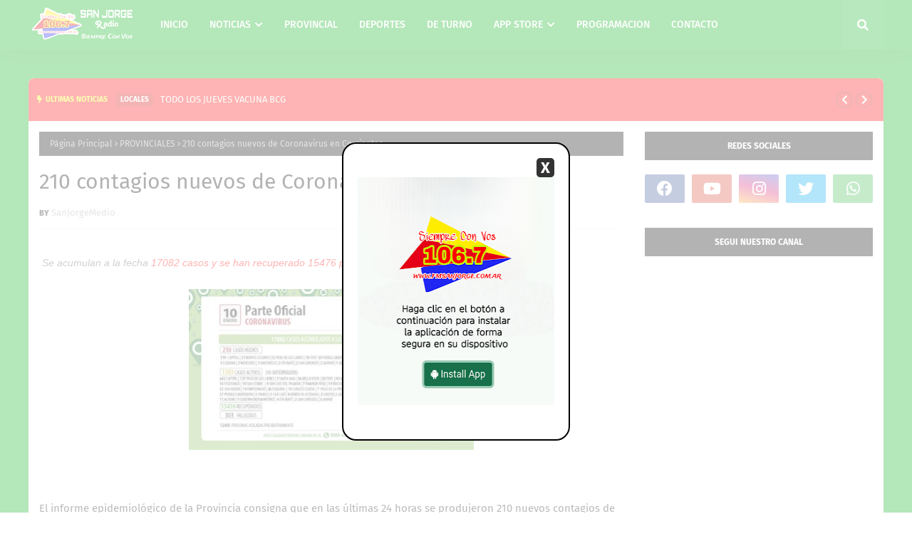

--- FILE ---
content_type: text/html; charset=UTF-8
request_url: https://www.fmsanjorge.com.ar/2021/01/210-contagios-nuevos-de-coronavirus-en.html
body_size: 71986
content:
<!DOCTYPE html>
<html class='ltr' dir='ltr' xmlns='http://www.w3.org/1999/xhtml' xmlns:b='http://www.google.com/2005/gml/b' xmlns:data='http://www.google.com/2005/gml/data' xmlns:expr='http://www.google.com/2005/gml/expr'>
<head>
<meta content='width=device-width, initial-scale=1, minimum-scale=1, maximum-scale=1' name='viewport'/>
<title>210 contagios nuevos de Coronavirus en Corrientes</title>
<link href='//1.bp.blogspot.com' rel='dns-prefetch'/>
<link href='//2.bp.blogspot.com' rel='dns-prefetch'/>
<link href='//3.bp.blogspot.com' rel='dns-prefetch'/>
<link href='//4.bp.blogspot.com' rel='dns-prefetch'/>
<link href='//www.blogger.com' rel='dns-prefetch'/>
<link href='//dnjs.cloudflare.com' rel='dns-prefetch'/>
<link href='//fonts.gstatic.com' rel='dns-prefetch'/>
<link href='//pagead2.googlesyndication.com' rel='dns-prefetch'/>
<link href='//www.googletagmanager.com' rel='dns-prefetch'/>
<link href='//www.google-analytics.com' rel='dns-prefetch'/>
<link href='//connect.facebook.net' rel='dns-prefetch'/>
<link href='//c.disquscdn.com' rel='dns-prefetch'/>
<link href='//disqus.com' rel='dns-prefetch'/>
<meta content='text/html; charset=UTF-8' http-equiv='Content-Type'/>
<meta content='blogger' name='generator'/>
<link href='https://www.fmsanjorge.com.ar/favicon.ico' rel='icon' type='image/x-icon'/>
<meta content='#04b015' name='theme-color'/>
<meta content='#04b015' name='msapplication-navbutton-color'/>
<link href='https://www.fmsanjorge.com.ar/2021/01/210-contagios-nuevos-de-coronavirus-en.html' rel='canonical'/>
<link rel="alternate" type="application/atom+xml" title="RADIO SAN JORGE 106.7 Mhz. - Atom" href="https://www.fmsanjorge.com.ar/feeds/posts/default" />
<link rel="alternate" type="application/rss+xml" title="RADIO SAN JORGE 106.7 Mhz. - RSS" href="https://www.fmsanjorge.com.ar/feeds/posts/default?alt=rss" />
<link rel="service.post" type="application/atom+xml" title="RADIO SAN JORGE 106.7 Mhz. - Atom" href="https://www.blogger.com/feeds/2698392206807443227/posts/default" />

<link rel="alternate" type="application/atom+xml" title="RADIO SAN JORGE 106.7 Mhz. - Atom" href="https://www.fmsanjorge.com.ar/feeds/2121678941372554809/comments/default" />
<meta content='SanJorge Medio' name='description'/>
<link href='https://blogger.googleusercontent.com/img/b/R29vZ2xl/AVvXsEiXgU1uh3FXtWFp4U6jQNnyS0P_bLYp8UpEa2UvUBstR7_c7n3kNsA0i7ZrgN341dmPGTRH8dhnBnmxXYw3lZtRwgr2zhWjiqT7HoGi9q-Hg2EHSNTKyzkIp5HwKFOVdMfUx7ISncv5zLub/w400-h225/IMG_20210110_110832.jpg' rel='image_src'/>
<!-- Metadata for Open Graph protocol. See http://ogp.me/. -->
<meta content='article' property='og:type'/>
<meta content='210 contagios nuevos de Coronavirus en Corrientes' property='og:title'/>
<meta content='https://www.fmsanjorge.com.ar/2021/01/210-contagios-nuevos-de-coronavirus-en.html' property='og:url'/>
<meta content='SanJorge Medio' property='og:description'/>
<meta content='RADIO SAN JORGE 106.7 Mhz.' property='og:site_name'/>
<meta content='https://blogger.googleusercontent.com/img/b/R29vZ2xl/AVvXsEiXgU1uh3FXtWFp4U6jQNnyS0P_bLYp8UpEa2UvUBstR7_c7n3kNsA0i7ZrgN341dmPGTRH8dhnBnmxXYw3lZtRwgr2zhWjiqT7HoGi9q-Hg2EHSNTKyzkIp5HwKFOVdMfUx7ISncv5zLub/w400-h225/IMG_20210110_110832.jpg' property='og:image'/>
<meta content='https://blogger.googleusercontent.com/img/b/R29vZ2xl/AVvXsEiXgU1uh3FXtWFp4U6jQNnyS0P_bLYp8UpEa2UvUBstR7_c7n3kNsA0i7ZrgN341dmPGTRH8dhnBnmxXYw3lZtRwgr2zhWjiqT7HoGi9q-Hg2EHSNTKyzkIp5HwKFOVdMfUx7ISncv5zLub/w400-h225/IMG_20210110_110832.jpg' name='twitter:image'/>
<meta content='summary_large_image' name='twitter:card'/>
<meta content='210 contagios nuevos de Coronavirus en Corrientes' name='twitter:title'/>
<meta content='https://www.fmsanjorge.com.ar/2021/01/210-contagios-nuevos-de-coronavirus-en.html' name='twitter:domain'/>
<meta content='SanJorge Medio' name='twitter:description'/>
<link href='https://cdnjs.cloudflare.com/ajax/libs/font-awesome/5.8.2/css/all.min.css' rel='stylesheet'/>
<!-- Template Style CSS -->
<style id='page-skin-1' type='text/css'><!--
/*
-----------------------------------------------
Blogger Template Style
Name:        Neeon
License:     Free Version
Version:     1.0
Author:      Jorge Ojeda
Author Url:  https://www.fmsanjorge.com.ar/
----------------------------------------------- */
/*-- Google Fonts --*/
@font-face{font-family:'Fira Sans';font-style:italic;font-weight:400;font-display:swap;src:local('Fira Sans Italic'),local(FiraSans-Italic),url(https://fonts.gstatic.com/s/firasans/v10/va9C4kDNxMZdWfMOD5VvkrjEYTLHdQ.woff2) format("woff2");unicode-range:U+0460-052F,U+1C80-1C88,U+20B4,U+2DE0-2DFF,U+A640-A69F,U+FE2E-FE2F}
@font-face{font-family:'Fira Sans';font-style:italic;font-weight:400;font-display:swap;src:local('Fira Sans Italic'),local(FiraSans-Italic),url(https://fonts.gstatic.com/s/firasans/v10/va9C4kDNxMZdWfMOD5VvkrjNYTLHdQ.woff2) format("woff2");unicode-range:U+0400-045F,U+0490-0491,U+04B0-04B1,U+2116}
@font-face{font-family:'Fira Sans';font-style:italic;font-weight:400;font-display:swap;src:local('Fira Sans Italic'),local(FiraSans-Italic),url(https://fonts.gstatic.com/s/firasans/v10/va9C4kDNxMZdWfMOD5VvkrjFYTLHdQ.woff2) format("woff2");unicode-range:U+1F00-1FFF}
@font-face{font-family:'Fira Sans';font-style:italic;font-weight:400;font-display:swap;src:local('Fira Sans Italic'),local(FiraSans-Italic),url(https://fonts.gstatic.com/s/firasans/v10/va9C4kDNxMZdWfMOD5VvkrjKYTLHdQ.woff2) format("woff2");unicode-range:U+0370-03FF}
@font-face{font-family:'Fira Sans';font-style:italic;font-weight:400;font-display:swap;src:local('Fira Sans Italic'),local(FiraSans-Italic),url(https://fonts.gstatic.com/s/firasans/v10/va9C4kDNxMZdWfMOD5VvkrjGYTLHdQ.woff2) format("woff2");unicode-range:U+0102-0103,U+0110-0111,U+0128-0129,U+0168-0169,U+01A0-01A1,U+01AF-01B0,U+1EA0-1EF9,U+20AB}
@font-face{font-family:'Fira Sans';font-style:italic;font-weight:400;font-display:swap;src:local('Fira Sans Italic'),local(FiraSans-Italic),url(https://fonts.gstatic.com/s/firasans/v10/va9C4kDNxMZdWfMOD5VvkrjHYTLHdQ.woff2) format("woff2");unicode-range:U+0100-024F,U+0259,U+1E00-1EFF,U+2020,U+20A0-20AB,U+20AD-20CF,U+2113,U+2C60-2C7F,U+A720-A7FF}
@font-face{font-family:'Fira Sans';font-style:italic;font-weight:400;font-display:swap;src:local('Fira Sans Italic'),local(FiraSans-Italic),url(https://fonts.gstatic.com/s/firasans/v10/va9C4kDNxMZdWfMOD5VvkrjJYTI.woff2) format("woff2");unicode-range:U+0000-00FF,U+0131,U+0152-0153,U+02BB-02BC,U+02C6,U+02DA,U+02DC,U+2000-206F,U+2074,U+20AC,U+2122,U+2191,U+2193,U+2212,U+2215,U+FEFF,U+FFFD}
@font-face{font-family:'Fira Sans';font-style:italic;font-weight:500;font-display:swap;src:local('Fira Sans Medium Italic'),local(FiraSans-MediumItalic),url(https://fonts.gstatic.com/s/firasans/v10/va9f4kDNxMZdWfMOD5VvkrA6Qif1VFn2lg.woff2) format("woff2");unicode-range:U+0460-052F,U+1C80-1C88,U+20B4,U+2DE0-2DFF,U+A640-A69F,U+FE2E-FE2F}
@font-face{font-family:'Fira Sans';font-style:italic;font-weight:500;font-display:swap;src:local('Fira Sans Medium Italic'),local(FiraSans-MediumItalic),url(https://fonts.gstatic.com/s/firasans/v10/va9f4kDNxMZdWfMOD5VvkrA6Qif8VFn2lg.woff2) format("woff2");unicode-range:U+0400-045F,U+0490-0491,U+04B0-04B1,U+2116}
@font-face{font-family:'Fira Sans';font-style:italic;font-weight:500;font-display:swap;src:local('Fira Sans Medium Italic'),local(FiraSans-MediumItalic),url(https://fonts.gstatic.com/s/firasans/v10/va9f4kDNxMZdWfMOD5VvkrA6Qif0VFn2lg.woff2) format("woff2");unicode-range:U+1F00-1FFF}
@font-face{font-family:'Fira Sans';font-style:italic;font-weight:500;font-display:swap;src:local('Fira Sans Medium Italic'),local(FiraSans-MediumItalic),url(https://fonts.gstatic.com/s/firasans/v10/va9f4kDNxMZdWfMOD5VvkrA6Qif7VFn2lg.woff2) format("woff2");unicode-range:U+0370-03FF}
@font-face{font-family:'Fira Sans';font-style:italic;font-weight:500;font-display:swap;src:local('Fira Sans Medium Italic'),local(FiraSans-MediumItalic),url(https://fonts.gstatic.com/s/firasans/v10/va9f4kDNxMZdWfMOD5VvkrA6Qif3VFn2lg.woff2) format("woff2");unicode-range:U+0102-0103,U+0110-0111,U+0128-0129,U+0168-0169,U+01A0-01A1,U+01AF-01B0,U+1EA0-1EF9,U+20AB}
@font-face{font-family:'Fira Sans';font-style:italic;font-weight:500;font-display:swap;src:local('Fira Sans Medium Italic'),local(FiraSans-MediumItalic),url(https://fonts.gstatic.com/s/firasans/v10/va9f4kDNxMZdWfMOD5VvkrA6Qif2VFn2lg.woff2) format("woff2");unicode-range:U+0100-024F,U+0259,U+1E00-1EFF,U+2020,U+20A0-20AB,U+20AD-20CF,U+2113,U+2C60-2C7F,U+A720-A7FF}
@font-face{font-family:'Fira Sans';font-style:italic;font-weight:500;font-display:swap;src:local('Fira Sans Medium Italic'),local(FiraSans-MediumItalic),url(https://fonts.gstatic.com/s/firasans/v10/va9f4kDNxMZdWfMOD5VvkrA6Qif4VFk.woff2) format("woff2");unicode-range:U+0000-00FF,U+0131,U+0152-0153,U+02BB-02BC,U+02C6,U+02DA,U+02DC,U+2000-206F,U+2074,U+20AC,U+2122,U+2191,U+2193,U+2212,U+2215,U+FEFF,U+FFFD}
@font-face{font-family:'Fira Sans';font-style:italic;font-weight:600;font-display:swap;src:local('Fira Sans SemiBold Italic'),local(FiraSans-SemiBoldItalic),url(https://fonts.gstatic.com/s/firasans/v10/va9f4kDNxMZdWfMOD5VvkrAWRSf1VFn2lg.woff2) format("woff2");unicode-range:U+0460-052F,U+1C80-1C88,U+20B4,U+2DE0-2DFF,U+A640-A69F,U+FE2E-FE2F}
@font-face{font-family:'Fira Sans';font-style:italic;font-weight:600;font-display:swap;src:local('Fira Sans SemiBold Italic'),local(FiraSans-SemiBoldItalic),url(https://fonts.gstatic.com/s/firasans/v10/va9f4kDNxMZdWfMOD5VvkrAWRSf8VFn2lg.woff2) format("woff2");unicode-range:U+0400-045F,U+0490-0491,U+04B0-04B1,U+2116}
@font-face{font-family:'Fira Sans';font-style:italic;font-weight:600;font-display:swap;src:local('Fira Sans SemiBold Italic'),local(FiraSans-SemiBoldItalic),url(https://fonts.gstatic.com/s/firasans/v10/va9f4kDNxMZdWfMOD5VvkrAWRSf0VFn2lg.woff2) format("woff2");unicode-range:U+1F00-1FFF}
@font-face{font-family:'Fira Sans';font-style:italic;font-weight:600;font-display:swap;src:local('Fira Sans SemiBold Italic'),local(FiraSans-SemiBoldItalic),url(https://fonts.gstatic.com/s/firasans/v10/va9f4kDNxMZdWfMOD5VvkrAWRSf7VFn2lg.woff2) format("woff2");unicode-range:U+0370-03FF}
@font-face{font-family:'Fira Sans';font-style:italic;font-weight:600;font-display:swap;src:local('Fira Sans SemiBold Italic'),local(FiraSans-SemiBoldItalic),url(https://fonts.gstatic.com/s/firasans/v10/va9f4kDNxMZdWfMOD5VvkrAWRSf3VFn2lg.woff2) format("woff2");unicode-range:U+0102-0103,U+0110-0111,U+0128-0129,U+0168-0169,U+01A0-01A1,U+01AF-01B0,U+1EA0-1EF9,U+20AB}
@font-face{font-family:'Fira Sans';font-style:italic;font-weight:600;font-display:swap;src:local('Fira Sans SemiBold Italic'),local(FiraSans-SemiBoldItalic),url(https://fonts.gstatic.com/s/firasans/v10/va9f4kDNxMZdWfMOD5VvkrAWRSf2VFn2lg.woff2) format("woff2");unicode-range:U+0100-024F,U+0259,U+1E00-1EFF,U+2020,U+20A0-20AB,U+20AD-20CF,U+2113,U+2C60-2C7F,U+A720-A7FF}
@font-face{font-family:'Fira Sans';font-style:italic;font-weight:600;font-display:swap;src:local('Fira Sans SemiBold Italic'),local(FiraSans-SemiBoldItalic),url(https://fonts.gstatic.com/s/firasans/v10/va9f4kDNxMZdWfMOD5VvkrAWRSf4VFk.woff2) format("woff2");unicode-range:U+0000-00FF,U+0131,U+0152-0153,U+02BB-02BC,U+02C6,U+02DA,U+02DC,U+2000-206F,U+2074,U+20AC,U+2122,U+2191,U+2193,U+2212,U+2215,U+FEFF,U+FFFD}
@font-face{font-family:'Fira Sans';font-style:italic;font-weight:700;font-display:swap;src:local('Fira Sans Bold Italic'),local(FiraSans-BoldItalic),url(https://fonts.gstatic.com/s/firasans/v10/va9f4kDNxMZdWfMOD5VvkrByRCf1VFn2lg.woff2) format("woff2");unicode-range:U+0460-052F,U+1C80-1C88,U+20B4,U+2DE0-2DFF,U+A640-A69F,U+FE2E-FE2F}
@font-face{font-family:'Fira Sans';font-style:italic;font-weight:700;font-display:swap;src:local('Fira Sans Bold Italic'),local(FiraSans-BoldItalic),url(https://fonts.gstatic.com/s/firasans/v10/va9f4kDNxMZdWfMOD5VvkrByRCf8VFn2lg.woff2) format("woff2");unicode-range:U+0400-045F,U+0490-0491,U+04B0-04B1,U+2116}
@font-face{font-family:'Fira Sans';font-style:italic;font-weight:700;font-display:swap;src:local('Fira Sans Bold Italic'),local(FiraSans-BoldItalic),url(https://fonts.gstatic.com/s/firasans/v10/va9f4kDNxMZdWfMOD5VvkrByRCf0VFn2lg.woff2) format("woff2");unicode-range:U+1F00-1FFF}
@font-face{font-family:'Fira Sans';font-style:italic;font-weight:700;font-display:swap;src:local('Fira Sans Bold Italic'),local(FiraSans-BoldItalic),url(https://fonts.gstatic.com/s/firasans/v10/va9f4kDNxMZdWfMOD5VvkrByRCf7VFn2lg.woff2) format("woff2");unicode-range:U+0370-03FF}
@font-face{font-family:'Fira Sans';font-style:italic;font-weight:700;font-display:swap;src:local('Fira Sans Bold Italic'),local(FiraSans-BoldItalic),url(https://fonts.gstatic.com/s/firasans/v10/va9f4kDNxMZdWfMOD5VvkrByRCf3VFn2lg.woff2) format("woff2");unicode-range:U+0102-0103,U+0110-0111,U+0128-0129,U+0168-0169,U+01A0-01A1,U+01AF-01B0,U+1EA0-1EF9,U+20AB}
@font-face{font-family:'Fira Sans';font-style:italic;font-weight:700;font-display:swap;src:local('Fira Sans Bold Italic'),local(FiraSans-BoldItalic),url(https://fonts.gstatic.com/s/firasans/v10/va9f4kDNxMZdWfMOD5VvkrByRCf2VFn2lg.woff2) format("woff2");unicode-range:U+0100-024F,U+0259,U+1E00-1EFF,U+2020,U+20A0-20AB,U+20AD-20CF,U+2113,U+2C60-2C7F,U+A720-A7FF}
@font-face{font-family:'Fira Sans';font-style:italic;font-weight:700;font-display:swap;src:local('Fira Sans Bold Italic'),local(FiraSans-BoldItalic),url(https://fonts.gstatic.com/s/firasans/v10/va9f4kDNxMZdWfMOD5VvkrByRCf4VFk.woff2) format("woff2");unicode-range:U+0000-00FF,U+0131,U+0152-0153,U+02BB-02BC,U+02C6,U+02DA,U+02DC,U+2000-206F,U+2074,U+20AC,U+2122,U+2191,U+2193,U+2212,U+2215,U+FEFF,U+FFFD}
@font-face{font-family:'Fira Sans';font-style:normal;font-weight:400;font-display:swap;src:local('Fira Sans Regular'),local(FiraSans-Regular),url(https://fonts.gstatic.com/s/firasans/v10/va9E4kDNxMZdWfMOD5VvmojLeTY.woff2) format("woff2");unicode-range:U+0460-052F,U+1C80-1C88,U+20B4,U+2DE0-2DFF,U+A640-A69F,U+FE2E-FE2F}
@font-face{font-family:'Fira Sans';font-style:normal;font-weight:400;font-display:swap;src:local('Fira Sans Regular'),local(FiraSans-Regular),url(https://fonts.gstatic.com/s/firasans/v10/va9E4kDNxMZdWfMOD5Vvk4jLeTY.woff2) format("woff2");unicode-range:U+0400-045F,U+0490-0491,U+04B0-04B1,U+2116}
@font-face{font-family:'Fira Sans';font-style:normal;font-weight:400;font-display:swap;src:local('Fira Sans Regular'),local(FiraSans-Regular),url(https://fonts.gstatic.com/s/firasans/v10/va9E4kDNxMZdWfMOD5Vvm4jLeTY.woff2) format("woff2");unicode-range:U+1F00-1FFF}
@font-face{font-family:'Fira Sans';font-style:normal;font-weight:400;font-display:swap;src:local('Fira Sans Regular'),local(FiraSans-Regular),url(https://fonts.gstatic.com/s/firasans/v10/va9E4kDNxMZdWfMOD5VvlIjLeTY.woff2) format("woff2");unicode-range:U+0370-03FF}
@font-face{font-family:'Fira Sans';font-style:normal;font-weight:400;font-display:swap;src:local('Fira Sans Regular'),local(FiraSans-Regular),url(https://fonts.gstatic.com/s/firasans/v10/va9E4kDNxMZdWfMOD5VvmIjLeTY.woff2) format("woff2");unicode-range:U+0102-0103,U+0110-0111,U+0128-0129,U+0168-0169,U+01A0-01A1,U+01AF-01B0,U+1EA0-1EF9,U+20AB}
@font-face{font-family:'Fira Sans';font-style:normal;font-weight:400;font-display:swap;src:local('Fira Sans Regular'),local(FiraSans-Regular),url(https://fonts.gstatic.com/s/firasans/v10/va9E4kDNxMZdWfMOD5VvmYjLeTY.woff2) format("woff2");unicode-range:U+0100-024F,U+0259,U+1E00-1EFF,U+2020,U+20A0-20AB,U+20AD-20CF,U+2113,U+2C60-2C7F,U+A720-A7FF}
@font-face{font-family:'Fira Sans';font-style:normal;font-weight:400;font-display:swap;src:local('Fira Sans Regular'),local(FiraSans-Regular),url(https://fonts.gstatic.com/s/firasans/v10/va9E4kDNxMZdWfMOD5Vvl4jL.woff2) format("woff2");unicode-range:U+0000-00FF,U+0131,U+0152-0153,U+02BB-02BC,U+02C6,U+02DA,U+02DC,U+2000-206F,U+2074,U+20AC,U+2122,U+2191,U+2193,U+2212,U+2215,U+FEFF,U+FFFD}
@font-face{font-family:'Fira Sans';font-style:normal;font-weight:500;font-display:swap;src:local('Fira Sans Medium'),local(FiraSans-Medium),url(https://fonts.gstatic.com/s/firasans/v10/va9B4kDNxMZdWfMOD5VnZKveSxf6TF0.woff2) format("woff2");unicode-range:U+0460-052F,U+1C80-1C88,U+20B4,U+2DE0-2DFF,U+A640-A69F,U+FE2E-FE2F}
@font-face{font-family:'Fira Sans';font-style:normal;font-weight:500;font-display:swap;src:local('Fira Sans Medium'),local(FiraSans-Medium),url(https://fonts.gstatic.com/s/firasans/v10/va9B4kDNxMZdWfMOD5VnZKveQhf6TF0.woff2) format("woff2");unicode-range:U+0400-045F,U+0490-0491,U+04B0-04B1,U+2116}
@font-face{font-family:'Fira Sans';font-style:normal;font-weight:500;font-display:swap;src:local('Fira Sans Medium'),local(FiraSans-Medium),url(https://fonts.gstatic.com/s/firasans/v10/va9B4kDNxMZdWfMOD5VnZKveShf6TF0.woff2) format("woff2");unicode-range:U+1F00-1FFF}
@font-face{font-family:'Fira Sans';font-style:normal;font-weight:500;font-display:swap;src:local('Fira Sans Medium'),local(FiraSans-Medium),url(https://fonts.gstatic.com/s/firasans/v10/va9B4kDNxMZdWfMOD5VnZKveRRf6TF0.woff2) format("woff2");unicode-range:U+0370-03FF}
@font-face{font-family:'Fira Sans';font-style:normal;font-weight:500;font-display:swap;src:local('Fira Sans Medium'),local(FiraSans-Medium),url(https://fonts.gstatic.com/s/firasans/v10/va9B4kDNxMZdWfMOD5VnZKveSRf6TF0.woff2) format("woff2");unicode-range:U+0102-0103,U+0110-0111,U+0128-0129,U+0168-0169,U+01A0-01A1,U+01AF-01B0,U+1EA0-1EF9,U+20AB}
@font-face{font-family:'Fira Sans';font-style:normal;font-weight:500;font-display:swap;src:local('Fira Sans Medium'),local(FiraSans-Medium),url(https://fonts.gstatic.com/s/firasans/v10/va9B4kDNxMZdWfMOD5VnZKveSBf6TF0.woff2) format("woff2");unicode-range:U+0100-024F,U+0259,U+1E00-1EFF,U+2020,U+20A0-20AB,U+20AD-20CF,U+2113,U+2C60-2C7F,U+A720-A7FF}
@font-face{font-family:'Fira Sans';font-style:normal;font-weight:500;font-display:swap;src:local('Fira Sans Medium'),local(FiraSans-Medium),url(https://fonts.gstatic.com/s/firasans/v10/va9B4kDNxMZdWfMOD5VnZKveRhf6.woff2) format("woff2");unicode-range:U+0000-00FF,U+0131,U+0152-0153,U+02BB-02BC,U+02C6,U+02DA,U+02DC,U+2000-206F,U+2074,U+20AC,U+2122,U+2191,U+2193,U+2212,U+2215,U+FEFF,U+FFFD}
@font-face{font-family:'Fira Sans';font-style:normal;font-weight:600;font-display:swap;src:local('Fira Sans SemiBold'),local(FiraSans-SemiBold),url(https://fonts.gstatic.com/s/firasans/v10/va9B4kDNxMZdWfMOD5VnSKzeSxf6TF0.woff2) format("woff2");unicode-range:U+0460-052F,U+1C80-1C88,U+20B4,U+2DE0-2DFF,U+A640-A69F,U+FE2E-FE2F}
@font-face{font-family:'Fira Sans';font-style:normal;font-weight:600;font-display:swap;src:local('Fira Sans SemiBold'),local(FiraSans-SemiBold),url(https://fonts.gstatic.com/s/firasans/v10/va9B4kDNxMZdWfMOD5VnSKzeQhf6TF0.woff2) format("woff2");unicode-range:U+0400-045F,U+0490-0491,U+04B0-04B1,U+2116}
@font-face{font-family:'Fira Sans';font-style:normal;font-weight:600;font-display:swap;src:local('Fira Sans SemiBold'),local(FiraSans-SemiBold),url(https://fonts.gstatic.com/s/firasans/v10/va9B4kDNxMZdWfMOD5VnSKzeShf6TF0.woff2) format("woff2");unicode-range:U+1F00-1FFF}
@font-face{font-family:'Fira Sans';font-style:normal;font-weight:600;font-display:swap;src:local('Fira Sans SemiBold'),local(FiraSans-SemiBold),url(https://fonts.gstatic.com/s/firasans/v10/va9B4kDNxMZdWfMOD5VnSKzeRRf6TF0.woff2) format("woff2");unicode-range:U+0370-03FF}
@font-face{font-family:'Fira Sans';font-style:normal;font-weight:600;font-display:swap;src:local('Fira Sans SemiBold'),local(FiraSans-SemiBold),url(https://fonts.gstatic.com/s/firasans/v10/va9B4kDNxMZdWfMOD5VnSKzeSRf6TF0.woff2) format("woff2");unicode-range:U+0102-0103,U+0110-0111,U+0128-0129,U+0168-0169,U+01A0-01A1,U+01AF-01B0,U+1EA0-1EF9,U+20AB}
@font-face{font-family:'Fira Sans';font-style:normal;font-weight:600;font-display:swap;src:local('Fira Sans SemiBold'),local(FiraSans-SemiBold),url(https://fonts.gstatic.com/s/firasans/v10/va9B4kDNxMZdWfMOD5VnSKzeSBf6TF0.woff2) format("woff2");unicode-range:U+0100-024F,U+0259,U+1E00-1EFF,U+2020,U+20A0-20AB,U+20AD-20CF,U+2113,U+2C60-2C7F,U+A720-A7FF}
@font-face{font-family:'Fira Sans';font-style:normal;font-weight:600;font-display:swap;src:local('Fira Sans SemiBold'),local(FiraSans-SemiBold),url(https://fonts.gstatic.com/s/firasans/v10/va9B4kDNxMZdWfMOD5VnSKzeRhf6.woff2) format("woff2");unicode-range:U+0000-00FF,U+0131,U+0152-0153,U+02BB-02BC,U+02C6,U+02DA,U+02DC,U+2000-206F,U+2074,U+20AC,U+2122,U+2191,U+2193,U+2212,U+2215,U+FEFF,U+FFFD}
@font-face{font-family:'Fira Sans';font-style:normal;font-weight:700;font-display:swap;src:local('Fira Sans Bold'),local(FiraSans-Bold),url(https://fonts.gstatic.com/s/firasans/v10/va9B4kDNxMZdWfMOD5VnLK3eSxf6TF0.woff2) format("woff2");unicode-range:U+0460-052F,U+1C80-1C88,U+20B4,U+2DE0-2DFF,U+A640-A69F,U+FE2E-FE2F}
@font-face{font-family:'Fira Sans';font-style:normal;font-weight:700;font-display:swap;src:local('Fira Sans Bold'),local(FiraSans-Bold),url(https://fonts.gstatic.com/s/firasans/v10/va9B4kDNxMZdWfMOD5VnLK3eQhf6TF0.woff2) format("woff2");unicode-range:U+0400-045F,U+0490-0491,U+04B0-04B1,U+2116}
@font-face{font-family:'Fira Sans';font-style:normal;font-weight:700;font-display:swap;src:local('Fira Sans Bold'),local(FiraSans-Bold),url(https://fonts.gstatic.com/s/firasans/v10/va9B4kDNxMZdWfMOD5VnLK3eShf6TF0.woff2) format("woff2");unicode-range:U+1F00-1FFF}
@font-face{font-family:'Fira Sans';font-style:normal;font-weight:700;font-display:swap;src:local('Fira Sans Bold'),local(FiraSans-Bold),url(https://fonts.gstatic.com/s/firasans/v10/va9B4kDNxMZdWfMOD5VnLK3eRRf6TF0.woff2) format("woff2");unicode-range:U+0370-03FF}
@font-face{font-family:'Fira Sans';font-style:normal;font-weight:700;font-display:swap;src:local('Fira Sans Bold'),local(FiraSans-Bold),url(https://fonts.gstatic.com/s/firasans/v10/va9B4kDNxMZdWfMOD5VnLK3eSRf6TF0.woff2) format("woff2");unicode-range:U+0102-0103,U+0110-0111,U+0128-0129,U+0168-0169,U+01A0-01A1,U+01AF-01B0,U+1EA0-1EF9,U+20AB}
@font-face{font-family:'Fira Sans';font-style:normal;font-weight:700;font-display:swap;src:local('Fira Sans Bold'),local(FiraSans-Bold),url(https://fonts.gstatic.com/s/firasans/v10/va9B4kDNxMZdWfMOD5VnLK3eSBf6TF0.woff2) format("woff2");unicode-range:U+0100-024F,U+0259,U+1E00-1EFF,U+2020,U+20A0-20AB,U+20AD-20CF,U+2113,U+2C60-2C7F,U+A720-A7FF}
@font-face{font-family:'Fira Sans';font-style:normal;font-weight:700;font-display:swap;src:local('Fira Sans Bold'),local(FiraSans-Bold),url(https://fonts.gstatic.com/s/firasans/v10/va9B4kDNxMZdWfMOD5VnLK3eRhf6.woff2) format("woff2");unicode-range:U+0000-00FF,U+0131,U+0152-0153,U+02BB-02BC,U+02C6,U+02DA,U+02DC,U+2000-206F,U+2074,U+20AC,U+2122,U+2191,U+2193,U+2212,U+2215,U+FEFF,U+FFFD}
/*-- Reset CSS --*/
.CSS_LIGHTBOX{z-index:999999!important}.CSS_LIGHTBOX_ATTRIBUTION_INDEX_CONTAINER .CSS_HCONT_CHILDREN_HOLDER > .CSS_LAYOUT_COMPONENT.CSS_HCONT_CHILD:first-child > .CSS_LAYOUT_COMPONENT{opacity:0}a,abbr,acronym,address,applet,b,big,blockquote,body,caption,center,cite,code,dd,del,dfn,div,dl,dt,em,fieldset,font,form,h1,h2,h3,h4,h5,h6,html,i,iframe,img,ins,kbd,label,legend,li,object,p,pre,q,s,samp,small,span,strike,strong,sub,sup,table,tbody,td,tfoot,th,thead,tr,tt,u,ul,var{
padding:0;
border:0;
outline:0;
vertical-align:baseline;
background:0 0;
text-decoration:none
}
#google_translate_element { clear: both; }.thread-expanded .thread-count a { display: none; }.comments .continue { display: none!important; }
form,textarea,input,button{
-webkit-appearance:none;
-moz-appearance:none;
appearance:none;
border-radius:0
}
dl,ul{
list-style-position:inside;
font-weight:400;
list-style:none
}
ul li{
list-style:none
}
caption,th{
text-align:center
}
img{
border:none;
position:relative
}
a,a:visited{
text-decoration:none
}
.clearfix{
clear:both
}
.section,.widget,.widget ul{
margin:0;
padding:0
}
a{
color:#fc0303
}
/* visited link */
.post-body a:visited {
color: blue;
}
/* selected link */
a:active {
color: blue;
}
a img{
border:0
}
abbr{
text-decoration:none
}
.CSS_LIGHTBOX{
z-index:999999!important
}
.separator a{
clear:none!important;
float:none!important;
margin-left:0!important;
margin-right:0!important
}
#navbar-iframe,.widget-item-control,a.quickedit,.home-link,.feed-links{
display:none!important
}
.center{
display:table;
margin:0 auto;
position:relative
}
.widget > h2,.widget > h3{
display:none
}
/*-- Body Content CSS --*/
body{
background:#04b015 url() repeat scroll top center;
background: #2C45A3;
background: -webkit-gradient(linear,left top,right top,color-stop(30%,#04b015),to(#04b015));
background: -o-linear-gradient(left,#04b015 30%,#04b015 100%);
background: linear-gradient(90deg,#04b015 30%,#04b015 100%);
font-family:'Fira Sans',Arial,sans-serif;
font-size:14px;
font-weight:400;
color:#656565;
word-wrap:break-word;
margin:0;
padding:0
}
h1,h2,h3,h4,h5,h6{
}
#outer-wrapper{
margin:0 auto 30px;
}
.row{
width:1200px
}
#content-wrapper{
background:#ffffff;
overflow: hidden;
margin:40px auto 0;
border-top-left-radius: 7px;
border-top-right-radius: 7px;
}
#content-wrapper > .container{
margin:0
}
.item #content-wrapper > .container {
padding: 15px;
box-sizing: border-box;
}
#main-wrapper{
float:left;
overflow:hidden;
width:100%;
box-sizing:border-box;
word-wrap:break-word;
padding:0;
margin:0
}
.item #main-wrapper {
width:calc(100% - (320px + 30px));
}
#sidebar-wrapper{
float:right;
overflow:hidden;
width:320px;
box-sizing:border-box;
word-wrap:break-word;
padding:0
}
.post-image-wrap{
position:relative;
display:block
}
.post-image-link,.about-author .avatar-container,.comments .avatar-image-container{
background-color:rgba(155,155,155,0.07);
color:transparent!important
}
.index-post .post-thumb {
}
.post-thumb{
display:block;
position:relative;
width:100%;
height:100%;
object-fit:cover;
object-position: top;
z-index:1;
opacity: 0;
transition:opacity .17s ease,transform .35s ease
}
.post-thumb.lazy-yard {
opacity: 1;
}
.post-image-link:hover .post-thumb,.post-image-wrap:hover .post-image-link .post-thumb,.hot-item-inner:hover .post-image-link .post-thumb{
transform: scale(1.05);
}
.post-image-link:hover .post-thumb,.post-image-wrap:hover .post-image-link .post-thumb{
opacity:.9
}
.item-post .post-body img{
max-width:100%;
opacity: 0;
transition: opacity .17s ease,transform .35s ease;
}
.item-post .post-body img.lazy-yard{
opacity: 1;
}
.post-title a{
display:block
}
.social a:before{
display:inline-block;
font-family:'Font Awesome 5 Brands';
font-style:normal;
font-weight:400
}
.social .facebook a:before{
content:"\f09a"
}
.social .twitter a:before{
content:"\f099"
}
.social .gplus a:before{
content:"\f0d5"
}
.social .rss a:before{
content:"\f09e";
font-family:'Font Awesome 5 Free';
font-weight:900
}
.social .youtube a:before{
content:"\f167"
}
.social .skype a:before{
content:"\f17e"
}
.social .stumbleupon a:before{
content:"\f1a4"
}
.social .tumblr a:before{
content:"\f173"
}
.social .vk a:before{
content:"\f189"
}
.social .stack-overflow a:before{
content:"\f16c"
}
.social .github a:before{
content:"\f09b"
}
.social .linkedin a:before{
content:"\f0e1"
}
.social .dribbble a:before{
content:"\f17d"
}
.social .soundcloud a:before{
content:"\f1be"
}
.social .behance a:before{
content:"\f1b4"
}
.social .digg a:before{
content:"\f1a6"
}
.social .instagram a:before{
content:"\f16d"
}
.social .pinterest a:before{
content:"\f0d2"
}
.social .twitch a:before{
content:"\f1e8"
}
.social .delicious a:before{
content:"\f1a5"
}
.social .codepen a:before{
content:"\f1cb"
}
.social .reddit a:before{
content:"\f1a1"
}
.social .whatsapp a:before{
content:"\f232"
}
.social .snapchat a:before{
content:"\f2ac"
}
.social .email a:before{
content:"\f0e0";
font-family: 'Font Awesome 5 Free';
font-weight: 400;
}
.social .external-link a:before{
content:"\f35d"
}
.social-color .facebook a{
background-color:#3b5999
}
.social-color .twitter a{
background-color:#00acee
}
.social-color .gplus a{
background-color:#db4a39
}
.social-color .youtube a{
background-color:#db4a39
}
.social-color .instagram a{
background:linear-gradient(15deg,#ffb13d,#dd277b,#4d5ed4)
}
.social-color .pinterest a{
background-color:#ca2127
}
.social-color .dribbble a{
background-color:#ea4c89
}
.social-color .linkedin a{
background-color:#0077b5
}
.social-color .tumblr a{
background-color:#365069
}
.social-color .twitch a{
background-color:#6441a5
}
.social-color .rss a{
background-color:#ffc200
}
.social-color .skype a{
background-color:#00aff0
}
.social-color .stumbleupon a{
background-color:#eb4823
}
.social-color .vk a{
background-color:#4a76a8
}
.social-color .stack-overflow a{
background-color:#f48024
}
.social-color .github a{
background-color:#24292e
}
.social-color .soundcloud a{
background:linear-gradient(#ff7400,#ff3400)
}
.social-color .behance a{
background-color:#191919
}
.social-color .digg a{
background-color:#1b1a19
}
.social-color .delicious a{
background-color:#0076e8
}
.social-color .codepen a{
background-color:#000
}
.social-color .reddit a{
background-color:#ff4500
}
.social-color .whatsapp a{
background-color:#3fbb50
}
.social-color .snapchat a{
background-color:#ffe700
}
.social-color .email a{
background-color:#888
}
.social-color .external-link a{
background-color:#000000
}
.social-text .facebook a:after{
content:"Facebook"
}
.social-text .twitter a:after{
content:"Twitter"
}
.social-text .gplus a:after{
content:"Google Plus"
}
.social-text .rss a:after{
content:"Rss"
}
.social-text .youtube a:after{
content:"YouTube"
}
.social-text .skype a:after{
content:"Skype"
}
.social-text .stumbleupon a:after{
content:"StumbleUpon"
}
.social-text .tumblr a:after{
content:"Tumblr"
}
.social-text .vk a:after{
content:"VKontakte"
}
.social-text .stack-overflow a:after{
content:"Stack Overflow"
}
.social-text .github a:after{
content:"Github"
}
.social-text .linkedin a:after{
content:"LinkedIn"
}
.social-text .dribbble a:after{
content:"Dribbble"
}
.social-text .soundcloud a:after{
content:"SoundCloud"
}
.social-text .behance a:after{
content:"Behance"
}
.social-text .digg a:after{
content:"Digg"
}
.social-text .instagram a:after{
content:"Instagram"
}
.social-text .pinterest a:after{
content:"Pinterest"
}
.social-text .twitch a:after{
content:"Twitch"
}
.social-text .delicious a:after{
content:"Delicious"
}
.social-text .codepen a:after{
content:"CodePen"
}
.social-text .flipboard a:after{
content:"Flipboard"
}
.social-text .reddit a:after{
content:"Reddit"
}
.social-text .whatsapp a:after{
content:"Whatsapp"
}
.social-text .messenger a:after{
content:"Messenger"
}
.social-text .snapchat a:after{
content:"Snapchat"
}
.social-text .email a:after{
content:"Email"
}
.social-text .external-link a:after{
content:"WebSite"
}
#header-wrap{
position:relative;
width:100%;
height:70px;
background-color: transparent;
-webkit-box-shadow: 0 4px 30px #00000012;
box-shadow: 0 4px 30px #00000012;
z-index:1010;
}
#header-wrap .container{
position:relative;
margin:0 auto
}
.header-logo{
float:left;
margin:0 20px 0 0
}
.main-logo{
position:relative;
float:left;
width:auto;
max-width:250px;
max-height:52px;
margin:0;
padding:9px 0
}
.main-logo .header-image-wrapper{
display:block
}
.main-logo img{
max-width:100%;
max-height:52px;
margin:0
}
.main-logo h1, .main-logo h1 a{
color:#000000;
font-size:20px;
line-height:52px;
margin:0
}
.main-logo p{
font-size:12px;
margin:5px 0 0;
display:none;
}
.header-menu{
float:left;
}
#main-menu .widget,#main-menu .widget > h3{
display:none
}
#main-menu .show-menu{
display:block
}
#main-menu{
position:static;
height:70px;
z-index:15
}
#main-menu ul > li{
float:left;
position:relative;
margin:0;
padding:0;
transition:background .17s ease
}
#main-menu ul > li > a{
position:relative;
color:#ffffff;
font-size:14px;
font-weight:500;
line-height:70px;
display:inline-block;
text-decoration:none;
margin:0;
padding:0 15px;
transition:color .17s ease
}
#main-menu ul#main-menu-nav > li:hover{
background-color:rgba(255,255,255,0.05)
}
#main-menu ul#main-menu-nav > li:hover > a{
color:#ffffff
}
#main-menu ul > li > ul{
position:absolute;
float:left;
left:0;
top:70px;
width:180px;
background-color:#04b015;
z-index:99999;
margin-top:0;
padding:0;
border:1px solid rgba(155,155,155,0.15);
box-shadow:0 2px 2px rgba(0,0,0,0.2);
visibility:hidden;
opacity:0
}
#main-menu ul > li > ul > li > ul{
position:absolute;
float:left;
top:0;
left:100%;
margin:-1px 0 0
}
#main-menu ul > li > ul > li{
display:block;
float:none;
position:relative;
background-color:rgba(255,255,255,0.03);
border-bottom:1px solid rgba(155,155,155,0.15);
transition:background .17s ease
}
#main-menu ul > li > ul > li a{
display:block;
height:36px;
font-size:13px;
color:#ffffff;
font-weight:500;
line-height:36px;
box-sizing:border-box;
margin:0;
padding:0 15px;
transition:color .17s ease
}
#main-menu ul > li > ul > li:last-child{
border-bottom:0
}
#main-menu ul > li.has-sub > a:after{
content:'\f078';
float:right;
font-family:'Font Awesome 5 Free';
font-size:12px;
font-weight:900;
margin:0 0 0 6px
}
#main-menu ul > li > ul > li.has-sub > a:after{
content:'\f054';
float:right;
margin:0
}
#main-menu ul > li > ul > li a:hover{
color:#fc0303
}
#main-menu ul > li:hover > ul,#main-menu ul > li > ul > li:hover > ul{
visibility:visible;
opacity:1
}
#main-menu ul ul{
transition:all .17s ease
}
#main-menu .mega-menu{
position:static!important
}
#main-menu .mega-menu > ul{
width:100%;
box-sizing:border-box;
padding:20px 10px
}
#main-menu .mega-menu > ul.mega-menu-inner{
overflow:hidden
}
#main-menu ul > li:hover > ul,#main-menu ul > li > ul > li:hover > ul{
visibility:visible;
opacity:1
}
#main-menu ul ul{
transition:all .25s ease
}
.mega-menu-inner .mega-item{
float:left;
width:20%;
box-sizing:border-box;
padding:0 10px
}
.mega-menu-inner .mega-content{
position:relative;
width:100%;
overflow:hidden;
padding:0
}
.mega-content .post-image-wrap{
width:100%;
height:120px
}
.mega-content .post-image-link{
width:100%;
height:100%;
z-index:1;
display:block;
position:relative;
overflow:hidden;
padding:0
}
.mega-content .post-title{
position:relative;
font-size:13px;
font-weight:600;
line-height:1.5em;
margin:7px 0 5px;
padding:0
}
.mega-content .post-title a{
display:block;
color:#000000;
transition:color .17s
}
.mega-content .post-title a:hover{
color:#fc0303
}
.mega-content .post-meta{
font-size:11px
}
.no-posts{
float:left;
width:100%;
height:100px;
line-height:100px;
text-align:center
}
.mega-menu .no-posts{
line-height:60px;
color:#000000
}
.show-search,.hide-search{
position:absolute;
top:0;
right:0;
display:block;
width:58px;
height:70px;
background-color:rgba(255,255,255,0.05);
line-height:70px;
z-index:20;
color:#ffffff;
font-size:16px;
font-weight:400;
text-align:center;
cursor:pointer;
transition:color .17s ease
}
.show-search:hover,.hide-search:hover{
color:#ffffff
}
.show-search:before{
content:"\f002";
font-family:'Font Awesome 5 Free';
font-weight: 900;
}
.hide-search:before{
content:"\f00d";
font-family:'Font Awesome 5 Free';
font-weight: 900;
}
#nav-search{
display:none;
position:absolute;
left:0;
top:0;
width:100%;
height:70px;
z-index:99;
background-color:transparent;
box-sizing:border-box;
padding:0
}
#nav-search .search-form{
width:100%;
height:70px;
background-color:rgba(0,0,0,0);
line-height:70px;
overflow:hidden;
padding:0
}
#nav-search .search-input{
width:100%;
height:70px;
font-family:inherit;
color:#ffffff;
margin:0;
padding:0 58px 0 10px;
background-color:#3152b7;
font-size:13px;
font-weight:400;
box-sizing:border-box;
border:0
}
#nav-search .search-input:focus{
color:#ffffff;
outline:none
}
.mobile-menu-toggle{
display:none;
position:absolute;
top:0;
left:0;
width:58px;
height:70px;
line-height:70px;
background-color:rgba(255,255,255,0.05);
z-index:20;
color:#ffffff;
font-size:17px;
font-weight:400;
text-align:center;
cursor:pointer;
transition:color .17s ease
}
.mobile-menu-toggle:hover{
color:#ffffff
}
.mobile-menu-toggle:before{
content:"\f0c9";
font-family:'Font Awesome 5 Free';
font-weight:900;
}
.nav-active .mobile-menu-toggle:before{
content:"\f00d";
font-family:'Font Awesome 5 Free';
font-weight:900;
}
.overlay{
display:none;
position:fixed;
top:0;
left:0;
right:0;
bottom:0;
z-index:990;
background:rgba(255,255,255,0.8)
}
.mobile-menu-wrap{
display:none;
position:absolute;
top:70px;
left:0;
width:100%;
background-color:#04b015;
box-sizing:border-box;
visibility:hidden;
z-index:1000;
opacity:0;
transition:all .17s ease
}
.nav-active .mobile-menu-wrap{
visibility:visible;
opacity:1
}
.mobile-menu{
position:relative;
overflow:hidden;
padding:20px;
border-top:1px solid rgba(255,255,255,0.03)
}
.mobile-menu > ul{
margin:0
}
.mobile-menu .m-sub{
display:none;
padding:0
}
.mobile-menu ul li{
position:relative;
display:block;
overflow:hidden;
float:left;
width:100%;
font-size:14px;
line-height:38px
}
.mobile-menu > ul > li{
font-weight:500;
}
.mobile-menu > ul li ul{
overflow:hidden
}
.mobile-menu ul li a{
color:#ffffff;
padding:0;
display:block;
transition:all .17s ease
}
.mobile-menu ul li.has-sub .submenu-toggle{
position:absolute;
top:0;
right:0;
color:#ffffff;
cursor:pointer
}
.mobile-menu ul li.has-sub .submenu-toggle:after{
content:'\f105';
font-family:'Font Awesome 5 Free';
font-weight:900;
float:right;
width:34px;
font-size:14px;
text-align:center;
transition:all .17s ease
}
.mobile-menu ul li.has-sub.show > .submenu-toggle:after{
transform:rotate(90deg)
}
.mobile-menu > ul > li > ul > li > a{
color:#ffffff;
opacity:.7;
padding:0 0 0 15px
}
.mobile-menu > ul > li > ul > li > ul > li > a{
color:#ffffff;
opacity:.7;
padding:0 0 0 30px
}
.ad-wrapper .widget > .widget-title {
display: none;
}
.ad-wrapper {
margin:0 auto;
}
.ad-wrapper .widget-content {
position:relative;
max-width:100%;
max-height:92px;
line-height:1;
margin:30px auto 0
}
#prev-ad .widget, #nxt-ad .widget {
width: 100%;
margin: 20px 0 0;
border-top: 1px solid #f2f2f6;
padding: 15px 0 0;
box-sizing: border-box;
}
#nxt-ad .widget {
padding-bottom: 15px;
margin-bottom: 15px;
border-bottom: 1px solid #f2f2f6;
}
#home-ad-top2 .widget-content {
margin:0 auto 30px
}
.owl-carousel{
display:none;
width:100%;
-webkit-tap-highlight-color:transparent;
position:relative;
z-index:1
}
.owl-carousel .owl-stage{
position:relative;
-ms-touch-action:pan-Y
}
.owl-carousel .owl-stage:after{
content:".";
display:block;
clear:both;
visibility:hidden;
line-height:0;
height:0
}
.owl-carousel .owl-stage-outer{
position:relative;
overflow:hidden;
-webkit-transform:translate3d(0px,0px,0px)
}
.owl-carousel .owl-controls .owl-nav .owl-prev,.owl-carousel .owl-controls .owl-nav .owl-next,.owl-carousel .owl-controls .owl-dot{
cursor:pointer;
cursor:hand;
-webkit-user-select:none;
-khtml-user-select:none;
-moz-user-select:none;
-ms-user-select:none;
user-select:none
}
.owl-carousel.owl-loaded{
display:block
}
.owl-carousel.owl-loading{
opacity:0;
display:block
}
.owl-carousel.owl-hidden{
opacity:0
}
.owl-carousel .owl-refresh .owl-item{
display:none
}
.owl-carousel .owl-item{
position:relative;
min-height:1px;
float:left;
-webkit-backface-visibility:visible;
-webkit-tap-highlight-color:transparent;
-webkit-touch-callout:none;
-webkit-user-select:none;
-moz-user-select:none;
-ms-user-select:none;
user-select:none
}
.owl-carousel.owl-text-select-on .owl-item{
-webkit-user-select:auto;
-moz-user-select:auto;
-ms-user-select:auto;
user-select:auto
}
.owl-carousel .owl-grab{
cursor:move;
cursor:-webkit-grab;
cursor:-o-grab;
cursor:-ms-grab;
cursor:grab
}
.owl-carousel.owl-rtl{
direction:rtl
}
.owl-carousel.owl-rtl .owl-item{
float:right
}
.no-js .owl-carousel{
display:block
}
.owl-carousel .animated{
-webkit-animation-duration:1000ms;
animation-duration:1000ms;
-webkit-animation-fill-mode:both;
animation-fill-mode:both
}
.owl-carousel .owl-animated-in{
z-index:1
}
.owl-carousel .owl-animated-out{
z-index:0
}
.owl-height{
-webkit-transition:height 500ms ease-in-out;
-moz-transition:height 500ms ease-in-out;
-ms-transition:height 500ms ease-in-out;
-o-transition:height 500ms ease-in-out;
transition:height 500ms ease-in-out
}
.owl-prev,.owl-next{
position:relative;
float:left;
width:24px;
height:24px;
background-color:transparent;
font-family:'Font Awesome 5 Free';
font-weight: 900;
text-rendering: auto;
-webkit-font-smoothing: antialiased;
-moz-osx-font-smoothing: grayscale;
font-size:14px;
line-height:18px;
color:#ffffff;
text-align:center;
cursor:pointer;
border:3px solid rgba(0, 0, 0, 0.15);
border-radius: 24px;
box-sizing:border-box;
transition:all .25s ease
}
.owl-prev:before{
content:'\f053'
}
.owl-next:before{
content:'\f054'
}
.owl-prev:hover,.owl-next:hover{
border-color: rgba(0, 0, 0, 0.25);
}
#break-wrapper-outer {
background-color: #fc0303;
border-top-left-radius: 7px;
border-top-right-radius: 7px;
}
#break-wrapper {
padding: 15px 0;
box-sizing: border-box;
}
#break-wrapper{
margin:0 auto 0
}
#break-section .widget{
display:none
}
#break-section .show-ticker, #break-section .PopularPosts{
display:block;
margin:0
}
#break-section .hot-loader {
height: 100px;
}
#break-section .no-posts{
height:100px;
line-height:100px;
text-align:center;
padding:0;
box-sizing: border-box;
}
#break-section .widget > .widget-title{
display:none;
position:relative;
float:left;
height:30px;
color:#f2ff00;
font-size:9px;
font-weight:400;
line-height:30px;
text-transform:uppercase;
padding:0 12px
}
#break-section .show-ticker > .widget-title, #break-section .PopularPosts > .widget-title{
display:block
}
#break-section .widget > h2,#break-section .widget > h3{
display:none
}
#break-section .widget > .widget-title > h3{
margin:0
}
#break-section .widget > .widget-title > h3:before{
content:'\f0e7';
font-family:'Font Awesome 5 Free';
float:left;
font-size:11px;
font-weight:900;
margin:0 5px 0 0;
text-rendering: auto;
-webkit-font-smoothing: antialiased;
-moz-osx-font-smoothing: grayscale;
}
#break-section .widget-content{
position:relative;
font-size:13px;
display:block;
overflow:hidden;
height:30px;
line-height:29px;
padding:0;
box-sizing:border-box
}
ul.ticker-widget{
width:100%!important;
box-sizing:border-box;
padding:0
}
.ticker-widget .ticker-item{
position:relative;
float:left;
display:block;
height:30px;
padding:0;
visibility:hidden;
}
#break-section .ticker-widget .active .ticker-item, #break-section .PopularPosts .ticker-widget .active .ticker-item {
visibility:visible;
}
.ticker-widget .post-title, #break-section .PopularPosts .ticker-widget .post-title{
height:24px;
font-size:13px;
font-weight:400;
line-height:30px;
margin:0;
padding:0;
float:left;
}
.ticker-widget .post-title a, #break-section .PopularPosts .ticker-widget .post-title a{
position:relative;
display:block;
overflow:hidden;
color:#ffffff;
transition:color .25s
}
.ticker-widget .post-title a:hover, #break-section .PopularPosts .ticker-widget .post-title a:hover{
color:#000000
}
.ticker-widget .post-tag {
position: static;
float: left;
margin: 6px 10px 0 0;
line-height:18px;
border-radius:2px;
background: rgba(0,0,0,0.15);
}
.ticker-widget .owl-nav{
position:absolute;
top:0;
right:15px;
width:52px;
height:24px;
z-index: 5;
}
.ticker-widget .owl-nav .owl-prev{
margin-top:3px;
}
.ticker-widget .owl-nav .owl-next{
margin:3px 0 0 4px
}
@keyframes fadeInLeft {
from{
opacity:0;
transform:translate3d(-30px,0,0)
}
to{
opacity:1;
transform:none
}
}
@keyframes fadeOutLeft {
from{
opacity:1
}
to{
opacity:0;
transform:translate3d(-30px,0,0)
}
}
@keyframes fadeInRight {
from{
opacity:0;
transform:translate3d(30px,0,0)
}
to{
opacity:1;
transform:none
}
}
.fadeInRight{
animation-name:fadeInRight
}
@keyframes fadeOutRight {
from{
opacity:1
}
to{
opacity:0;
transform:translate3d(30px,0,0)
}
}
.fadeOutRight{
animation-name:fadeOutRight
}
@keyframes fadeInUp {
from{
opacity:0;
transform:translate3d(0,30px,0)
}
to{
opacity:1;
transform:none
}
}
.fadeInUp{
animation-name:fadeInUp
}
@keyframes fadeOutUp {
from{
opacity:1
}
to{
opacity:0;
transform:translate3d(0,-30px,0)
}
}
.fadeOutUp{
animation-name:fadeOutUp
}
.home-ad .widget > .widget-title{
display:none
}
.home-ad .widget-content{
float:left;
width:728px;
max-width:100%;
line-height:0;
margin:0 0 40px
}
#hot-wrapper{
margin:0 auto
}
#hot-section .widget,#hot-section .widget > .widget-title{
display:none
}
#hot-section .show-hot, #hot-section .widget.PopularPosts{
display:block!important
}
#hot-section .show-hot .widget-content, #hot-section .PopularPosts .widget-content{
position:relative;
overflow:hidden;
background: #ffffff;
padding:15px;
box-sizing: border-box;
border-radius:7px;
margin:30px 0 0;
-webkit-box-shadow: 0 3px 12px -1px rgb(7 10 25 / 20%), 0 22px 27px -20px rgb(7 10 25 / 20%);
box-shadow: 0 3px 12px -1px rgb(7 10 25 / 20%), 0 22px 27px -20px rgb(7 10 25 / 20%);
}
.hot-loader{
position:relative;
height:200px;
overflow:hidden;
display:block
}
.hot-loader:after{
content:'';
position:absolute;
top:50%;
left:50%;
width:26px;
height:26px;
margin:-16px 0 0 -16px;
border:3px solid #eaeaea;
border-left-color:#fc0303;
border-right-color:#fc0303;
border-radius:100%;
animation:spinner .8s infinite linear;
transform-origin:center
}
@-webkit-keyframes spinner {
0%{
-webkit-transform:rotate(0deg);
transform:rotate(0deg)
}
to{
-webkit-transform:rotate(1turn);
transform:rotate(1turn)
}
}
@keyframes spinner {
0%{
-webkit-transform:rotate(0deg);
transform:rotate(0deg)
}
to{
-webkit-transform:rotate(1turn);
transform:rotate(1turn)
}
}
ul.hot-posts, .PopularPosts ul.hot-posts{
position:relative;
overflow:hidden;
margin:0
}
.hot-posts .hot-item, PopularPosts .hot-posts .hot-item{
position:relative;
float:right;
width: calc(42% - 20px);
overflow:hidden;
box-sizing:border-box;
padding:0;
margin-bottom:20px;
}
.hot-posts .hot-item:last-child, .PopularPosts .hot-posts .hot-item:last-child {
border: 0;
margin-bottom:0;
}
.hot-posts .item-0, .PopularPosts .hot-posts .item-0{
float:left;
width: calc(58% - 10px);
height: 415px;
padding:0;
margin-bottom:0;
}
.hot-item-inner, PopularPosts .hot-item-inner{
position:relative;
float:left;
width:100%;
height:100%;
overflow:hidden;
display:block;
}
.hot-posts .hot-item .post-image-wrap, .PopularPosts .hot-posts .hot-item .post-image-wrap {
position: relative;
display: block;
width: 100%;
height: 100%;
}
.hot-posts .post-image-link, .PopularPosts .hot-posts .post-image-link{
float:left;
width:180px;
height:125px;
position:relative;
overflow:hidden;
display:block;
margin:0 12px 0 0;
}
.hot-posts .item-0 .post-image-link, .PopularPosts .hot-posts .item-0 .post-image-link{
width:100%;
height:100%;
margin:0;
}
.hot-posts .post-image-link .post-thumb, .PopularPosts .hot-posts .post-image-link .post-thumb {
}
.hot-posts .post-image-link:before, .PopularPosts .hot-posts .post-image-link:before {
content: '';
position: absolute;
left: 0;
right: 0;
bottom: 0;
height: 70%;
background-image: linear-gradient(to bottom,transparent,rgba(0,0,0,0.8));
-webkit-backface-visibility: hidden;
backface-visibility: hidden;
z-index: 2;
opacity: 1;
margin: 0;
transition: opacity .25s ease;
}
.hot-posts .post-info, .PopularPosts .hot-posts .post-info{
overflow:hidden;
z-index:5;
box-sizing:border-box;
padding:0;
}
.hot-posts .item-0 .post-info, .PopularPosts .hot-posts .item-0 .post-info {
position: absolute;
bottom: 0;
left: 0;
width: 100%;
background-image: linear-gradient(to bottom,transparent,rgba(0,0,0,0.8));
overflow: hidden;
z-index: 5;
box-sizing: border-box;
padding: 20px;
}
.hot-posts .post-tag, .PopularPosts .hot-posts .post-tag{
position:static;
height: auto;
display: inline-block;
font-size: 13px;
font-weight: 500;
padding:0;
margin: 0 0 8px;
box-sizing: border-box;
background: none;
color: #fc0303;
}
.hot-posts .item-0 .post-tag, .PopularPosts .hot-posts .item-0 .post-tag{
height: auto;
display: inline-block;
font-size: 12px;
font-weight: 400;
padding: 6px 8px;
margin: 0 0 10px;
background:#fc0303;
color:#fff;
border-radius: 2px;
box-sizing: border-box;
}
.post-tag{
position:absolute;
top:15px;
left:15px;
height:18px;
z-index:5;
background-color:#fc0303;
color:#fff;
font-size:10px;
line-height:1;
font-weight:700;
text-transform:uppercase;
padding:0 6px
}
.index-post .post-info .post-tag{
position: static;
height: 22px;
line-height: 22px;
padding: 0 8px;
margin-bottom:7px;
font-size: 12px;
text-transform:capitalize;
font-weight: 400;
background: #fc0303;
border: 0;
color: #ffffff;
}
.hot-posts .post-title, .PopularPosts .hot-posts .post-title{
font-size:16px;
font-weight:600;
display:block;
line-height:1.3em;
margin:0 0 7px;
}
.hot-posts .item-0 .post-title, .PopularPosts .hot-posts .item-0 .post-title {
font-size:26px;
margin:0 0 7px;
line-height:1.5em;
}
.hot-posts .post-title a, .PopularPosts .hot-posts .post-title a{
color:#000000;
display: -webkit-box;
-webkit-line-clamp: 2;
-webkit-box-orient: vertical;
overflow: hidden;
}
.hot-posts .post-title a:hover, .PopularPosts .hot-posts .post-title a:hover{
color:#fc0303
}
.hot-posts .item-0 .post-title a, .PopularPosts .hot-posts .item-0 .post-title a{
color:#ffffff;
}
.hot-posts .post-meta, .PopularPosts .hot-posts .post-meta{
font-size:11px;
color:#afafaf
}
.PopularPosts .hot-posts .post-info .post-meta .post-date {
margin-top:0;
}
.show-hot .no-posts, .PopularPosts .no-posts{
width:100%;
text-align:center;
}
.home-ad .widget > .widget-title{
display:none
}
.home-ad .widget{
width:728px;
max-width:100%;
margin:0 auto
}
.home-ad .widget .widget-content{
position:relative;
width:100%;
max-height:90px;
overflow:hidden;
line-height:1;
margin:0 0 30px
}
.title-wrap{
position:relative;
float:left;
width:100%;
height:32px;
background-color: #000000;
display:block;
margin:0
}
.item .title-wrap{
border-width: 0 0 1px 0;
}
.title-wrap > h3{
position:relative;
float:left;
height:32px;
font-size:12px;
color:#ffffff;
text-transform:uppercase;
line-height:32px;
padding:0 15px;
margin:0
}
.featured-posts .widget-title{
position:relative;
float:left;
width:100%;
height:32px;
background-color:#000000;
display:block;
margin:0 0 20px
}
.featured-posts .widget-title > h3{
position:relative;
float:left;
height:32px;
background-color:#fc0303;
font-size:12px;
color:#fff;
text-transform:uppercase;
line-height:32px;
padding:0 15px;
margin:0
}
a.view-all{
float: right;
height: 18px;
font-size: 9px;
line-height: 18px;
border-radius: 3px;
margin-top: 7px;
margin-right: 7px;
padding: 0 5px;
font-weight: bold;
text-transform: uppercase;
transition: background .17s ease;
background-color: #fc0303;
color:#fff;
}
a.view-all:hover{
background: #e0e0e0;
}
a.view-all:after{
content:'\f105';
float:right;
font-weight:900;
font-family:'Font Awesome 5 Free';
margin:0 0 0 3px
}
.queryMessage{
overflow:hidden;
background-color:#fff;
color:#000000;
font-size:13px;
font-weight:400;
padding:8px 10px;
margin:0 0 25px;
border:1px solid #ebebf3;
border-radius:3px
}
.queryMessage .query-info{
margin:0 5px
}
.queryMessage .search-query,.queryMessage .search-label{
font-weight:700;
text-transform:uppercase
}
.queryMessage .search-query:before,.queryMessage .search-label:before{
content:"\201c"
}
.queryMessage .search-query:after,.queryMessage .search-label:after{
content:"\201d"
}
.queryMessage a.show-more{
float:right;
color:#fc0303;
text-decoration:underline;
transition:opacity .17s
}
.queryMessage a.show-more:hover{
opacity:.8
}
.queryEmpty{
font-size:13px;
font-weight:400;
padding:10px 0;
margin:0 0 25px;
text-align:center
}
.custom-widget li{
overflow:hidden;
padding:15px 0 0;
margin:15px 0 0;
border-top:1px dotted #ebebf3
}
.custom-widget li:first-child{
padding:0;
margin:0;
border:0
}
.custom-widget .post-image-link{
position:relative;
width:75px;
height:60px;
float:left;
overflow:hidden;
display:block;
vertical-align:middle;
margin:0 12px 0 0;
border-radius:3px
}
.custom-widget .post-info{
overflow:hidden
}
.custom-widget .post-title{
overflow:hidden;
font-size:15px;
font-weight:400;
line-height:1.5em;
margin:0
}
.custom-widget .post-title a{
display:block;
color:#000000;
transition:color .17s
}
.custom-widget li:hover .post-title a{
color:#000000
}
.index-post-wrap{
display: block;
box-sizing: border-box;
padding:0 0 20px;
margin: 0;
}
.grid-posts {
overflow: hidden;
padding: 0;
display: -webkit-box;
display: -ms-flexbox;
display: flex;
-webkit-box-orient: horizontal;
-webkit-box-direction: normal;
-ms-flex-flow: row wrap;
flex-flow: row wrap;
}
.blog-post{
display:block;
overflow:hidden;
word-wrap:break-word
}
.index-post{
position:relative;
overflow:visible;
float: left;
width: 33.33333%;
display: flex;
flex-direction: column;
margin:0;
padding: 30px;
box-sizing: border-box;
border-bottom: 1px solid #e5e5e5;
}
.index-post .border {
content: '';
position: absolute;
left: -1px;
top: 0;
width: 1px;
height: 9999px;
background: #e5e5e5;
}
.index-post:nth-child(3n + 1)  .border {
display:none;
}
.index-post:last-child {
margin: 0;
}
.index-post-inside-wrap {
float: left;
width: 100%;
height: auto;
box-sizing: border-box;
}
.index-post .post-image-wrap{
width: 100%;
height: 250px;
overflow: hidden;
margin: 0 0 20px 0;
border-radius: 7px;
-webkit-box-shadow: 0 3px 12px -1px rgb(7 10 25 / 20%), 0 22px 27px -20px rgb(7 10 25 / 20%);
box-shadow: 0 3px 12px -1px rgb(7 10 25 / 20%), 0 22px 27px -20px rgb(7 10 25 / 20%);
}
.index-post .post-image-wrap .post-image-link{
width:100%;
height:100%;
position:relative;
display:block;
z-index:1;
overflow:hidden;
}
.index-post .post-info{
overflow: hidden;
padding: 0;
box-sizing: border-box;
}
.index-post .post-info > h2{
float:left;
overflow:hidden;
font-size:22px;
font-weight:500;
line-height:1.4em;
text-decoration:none;
margin:0
}
.index-post .post-info > h2 > a{
float:left;
display:block;
color:#000000;
transition:color .17s
}
.index-post .post-info > h2 > a:hover{
color:#fc0303
}
.widget iframe,.widget img{
max-width:100%
}
.post-meta{
overflow:hidden;
color:#aaa;
font-size:13px;
font-weight:400;
padding:0 1px
}
.post-meta .post-author,.post-meta .post-date{
float:left;
display:inline-block;
margin:0 10px 0 0
}
.post-meta .post-author:before,.post-meta .post-date:before{
font-family:'Font Awesome 5 Free';
color:#000000;
font-weight:900;
margin:0 3px 0 0;
font-size: 11px;
}
.hot-posts .post-meta .post-author:before, .hot-posts .post-meta .post-date:before, .footer .post-meta .post-author:before, .footer .post-meta .post-date:before {
color:#afafaf;
}
.post-meta .post-author:before{
content:'BY';
font-family: 'Fira Sans',Arial,sans-serif;
}
.post-meta .post-date:before{
content:'\f073'
}
.post-meta a{
color:#aaa;
transition:color .17s
}
.post-meta a:hover{
color:#fc0303
}
.post-meta .post-author .meta-avatar{
float:left;
height:20px;
width:20px;
overflow:hidden;
margin:0 7px 0 0;
border-radius:100%;
box-shadow:0 0 3px rgba(0,0,0,0.1)
}
.post-meta .post-author .meta-avatar img{
display:block;
width:100%;
height:100%;
border-radius:100%
}
.index-post .post-meta{
margin:0
}
.post-snippet{
position:relative;
display:block;
overflow:hidden;
font-size:13px;
line-height:1.5em;
font-weight:400;
margin:0 0 7px;
}
.index-post-footer{
position:relative;
float:left;
width:100%;
padding: 0;
margin: 7px 0 0;
}
a.read-more{
float:right;
overflow:hidden;
position:relative;
height:28px;
background-color:#fdfdff;
color:#000000;
font-size:12px;
font-weight:500;
text-transform:uppercase;
line-height:28px;
padding:0 13px;
margin:10px 0 0;
border:1px solid #f2f2f6;
border-radius:3px;
transition:all .17s ease
}
a.read-more span {
display: inline-block;
position: relative;
z-index: 9;
}
a.read-more:hover {
color:#fff;
}
.read-more::before{
content:'\f064';
font-family:'Font Awesome 5 Free';
font-weight:900;
margin:0 5px 0 0;
z-index: 9;
position: relative;
}
.read-more:after {
content: "";
position: absolute;
inset: 0;
width: 100%;
border-radius: 4px;
transform: scaleX(0);
transform-origin: 100% 50%;
transition-property: transform;
transition-duration: 0.5s;
transition: all 0.3s;
transition-timing-function: ease-out;
}
.read-more:hover:after {
transform: scaleX(1);
transition-timing-function: cubic-bezier(.52,1.64,.37,.66);
background-color: #fc0303;
color:#fff;
}
a.post-tag{
float:left;
height:28px;
background-color:#fdfdff;
color:#000000;
font-size:12px;
font-weight:500;
text-transform:uppercase;
line-height:28px;
padding:0 13px;
margin:0;
border:1px solid #f2f2f6;
border-radius:3px;
transition:all .17s ease
}
a.post-tag:hover{
background-color:#fc0303;
color:#fff;
border-color:#fc0303
}
#breadcrumb{
font-size:12px;
font-weight:400;
height:34px;
background-color:#000000;
color:#aaa;
line-height:34px;
padding:0 15px;
margin:0 0 15px;
}
#breadcrumb a{
color:#aaa;
transition:color .17s
}
#breadcrumb a:hover{
color:#fc0303
}
#breadcrumb a,#breadcrumb em{
display:inline-block
}
#breadcrumb .delimiter:after{
content:'\f054';
font-family:'Font Awesome 5 Free';
font-size:7px;
font-weight:900;
font-style:normal;
vertical-align:middle;
margin:0 3px
}
.item-post h1.post-title{
color:#000000;
font-size:30px;
line-height:1.4em;
font-weight:400;
position:relative;
display:block;
padding:0;
margin:0 0 15px
}
.static_page .item-post h1.post-title{
margin:15px 0 0
}
.item-post .post-body{
width:100%;
font-size:15px;
line-height:1.6em;
overflow:hidden;
box-sizing:border-box;
padding:20px 0 0;
margin:15px 0 20px;
border-top:1px solid #f2f2f6
}
.item-post .post-outer{
padding:0
}
.item-post .post-body img{
max-width:100%
}
.main .widget{
margin:0
}
.main .Blog{
border-bottom-width:0
}
.post-item-inner{
position:relative;
float:left;
width:100%;
overflow:hidden;
box-sizing:border-box;
margin:0 0 35px;
}
.post-item-inner .post-meta{
padding:0
}
.post-footer{
position:relative;
float:left;
width:100%;
margin:0
}
.inline-ad{
position:relative;
display:block;
max-height:60px;
margin:0 0 30px
}
.inline-ad > ins{
display:block!important;
margin:0 auto!important
}
.item .inline-ad{
float:left;
width:100%;
margin:20px 0 0
}
.item-post-wrap > .inline-ad{
margin:0 0 20px
}
.post-labels{
overflow:hidden;
height:auto;
position:relative;
padding:0;
margin:0 0 20px
}
.post-labels a{
float:left;
height:22px;
background-color:#fdfdff;
color:#000000;
font-size:12px;
line-height:22px;
font-weight:400;
margin:0;
padding:0 10px;
border:1px solid #f2f2f6;
border-radius:3px;
margin:0 5px 0 0;
transition:all .17s ease
}
.post-labels a:hover{
background-color:#fc0303;
color:#fff;
border-color:#fc0303
}
.post-reactions{
height:28px;
display:block;
padding:0;
margin:0 0 15px
}
.post-reactions span{
float:left;
color:#000000;
font-size:12px;
line-height:25px;
text-transform:uppercase;
font-weight:500
}
.reactions-inner{
float:left;
margin:0;
height:28px
}
.post-share{
position:relative;
float:left;
width:100%;
overflow:hidden;
background-color:#fdfdff;
box-sizing:border-box;
padding:15px 0;
margin:0;
border-top:2px solid #f2f2f6
}
ul.share-links{
position:relative;
margin:0 -2.5px
}
.share-links li{
width:calc(100% / 7);
float:left;
box-sizing:border-box;
padding:0 2.5px;
margin:0
}
.share-links li a{
float:left;
display:inline-block;
cursor:pointer;
width:100%;
height:32px;
line-height:32px;
color:#fff;
font-weight:400;
font-size:17px;
text-align:center;
box-sizing:border-box;
opacity:1;
border-radius:3px;
transition:all .17s ease
}
.share-links li a:hover{
opacity:.8
}
ul.post-nav{
position:relative;
overflow:hidden;
display:block;
padding:0 5px;
margin:0 0 35px
}
.post-nav li{
display:inline-block;
width:50%
}
.post-nav .post-prev{
float:left;
text-align:left;
box-sizing:border-box;
padding:0 10px 0 0
}
.post-nav .post-next{
float:right;
text-align:right;
box-sizing:border-box;
padding:0 0 0 10px
}
.post-nav li a{
color:#000000;
line-height:1.4em;
display:block;
overflow:hidden;
transition:color .17s
}
.post-nav li:hover a{
color:#fc0303
}
.post-nav li span{
display:block;
font-size:11px;
color:#aaa;
font-weight:500;
text-transform:uppercase;
padding:0 0 3px
}
.post-nav .post-prev span:before{
content:"\f053";
float:left;
font-family:'Font Awesome 5 Free';
font-size:10px;
font-weight:900;
text-transform:none;
margin:0 2px 0 0
}
.post-nav .post-next span:after{
content:"\f054";
float:right;
font-family:'Font Awesome 5 Free';
font-size:10px;
font-weight:900;
text-transform:none;
margin:0 0 0 2px
}
.post-nav p{
font-size:12px;
font-weight:400;
line-height:1.5em;
margin:0
}
.post-nav .post-nav-active p{
color:#aaa
}
.about-author{
position:relative;
display:block;
overflow:hidden;
background-color:#000000;
padding:20px;
margin:0 0 35px;
border:1px solid #252525;
border-radius:3px
}
.about-author .avatar-container{
position:relative;
float:left;
width:80px;
height:80px;
background-color:rgba(255,255,255,0.05);
overflow:hidden;
margin:0 15px 0 0
}
.about-author .author-avatar{
float:left;
width:100%;
height:100%;
border-radius:3px;
opacity: 0;
transition: opacity .17s ease;
}
.about-author .author-avatar.lazy-yard{
opacity: 1;
}
.author-name{
overflow:hidden;
display:inline-block;
font-size:16px;
font-weight:500;
margin:0
}
.author-name span{
color:#aaaaaa
}
.author-name a{
color:#fc0303;
transition:opacity .17s
}
.author-name a:hover{
opacity:.8
}
.author-description{
display:block;
color:#ffffff;
overflow:hidden;
font-size:12px;
font-weight:400;
line-height:1.6em
}
.author-description a:hover{
text-decoration:underline
}
#related-wrap{
overflow:hidden;
background-color:#fff;
margin:0 0 35px;
}
#related-wrap .related-tag{
display:none
}
.related-ready{
float:left;
width:100%;
box-sizing:border-box;
padding:15px 0
}
.related-ready .loader{
height:178px
}
ul.related-posts{
position:relative;
overflow:hidden;
margin:0 -10px;
padding:0
}
.related-posts .related-item{
width:33.33333333%;
position:relative;
overflow:hidden;
float:left;
display:block;
box-sizing:border-box;
padding:0 10px;
margin:0
}
.related-posts .post-image-link{
width:100%;
height:120px;
position:relative;
overflow:hidden;
display:block;
margin:0 0 10px;
border-radius:3px
}
.related-posts .post-title{
font-size:15px;
font-weight:400;
line-height:1.5em;
display:block;
margin:0
}
.related-posts .post-title a{
color:#000000;
transition:color .17s
}
.related-posts .post-meta .post-date, .custom-widget li .post-meta .post-date, .PopularPosts .post-info .post-meta .post-date {
font-size:11px;
margin:8px 0 0
}
.custom-widget li .post-meta .post-date, .PopularPosts .post-info .post-meta .post-date {
margin:4px 0 0
}
.related-posts .related-item:hover .post-title a{
color:#fc0303
}
#blog-pager{
float:left;
width:100%;
font-size:15px;
font-weight:500;
text-align:center;
clear:both;
box-sizing:border-box;
padding: 20px 0 0;
margin: 20px 0;
border-top:1px solid rgba(155,155,155,0.1)
}
.index #blog-pager, .archive #blog-pager {
margin:0;
border:0;
padding: 20px 0;
}
#blog-pager .load-more{
display:inline-block;
height:34px;
background-color:#fc0303;
font-size:14px;
color:#ffffff;
font-weight:400;
line-height:34px;
box-sizing:border-box;
padding:0 30px;
margin:0;
border:1px solid rgba(0,0,0,.1);
border-bottom-width:2px;
border-radius:2px
}
#blog-pager #load-more-link{
color:#fff;
cursor:pointer
}
#blog-pager #load-more-link:hover{
background-color:#fc0303;
color:#fff
}
#blog-pager .load-more.no-more{
background-color:rgba(155,155,155,0.05);
color:#fc0303
}
#blog-pager .loading,#blog-pager .no-more{
display:none
}
#blog-pager .loading .loader{
position:relative;
height:100%;
overflow:hidden;
display:block;
margin:0
}
#blog-pager .loading .loader{
height:34px
}
#blog-pager .no-more.show{
display:inline-block
}
#blog-pager .loading .loader:after{
width:26px;
height:26px;
margin:-15px 0 0 -15px
}
#blog-pager .loading .loader:after{
content:'';
position:absolute;
top:50%;
left:50%;
width:28px;
height:28px;
margin:-16px 0 0 -16px;
border:2px solid #fc0303;
border-right-color:rgba(155,155,155,0.2);
border-radius:100%;
animation:spinner 1.1s infinite linear;
transform-origin:center
}
@-webkit-keyframes spinner {
0%{
-webkit-transform:rotate(0deg);
transform:rotate(0deg)
}
to{
-webkit-transform:rotate(1turn);
transform:rotate(1turn)
}
}
@keyframes spinner {
0%{
-webkit-transform:rotate(0deg);
transform:rotate(0deg)
}
to{
-webkit-transform:rotate(1turn);
transform:rotate(1turn)
}
}
.archive #blog-pager,.home .blog-pager .blog-pager-newer-link,.home .blog-pager .blog-pager-older-link{
display:none
}
.blog-post-comments{
display:none;
overflow:hidden;
background-color:#fff;
margin:0 0 35px;
}
.blog-post-comments .comments-title{
margin:0 0 20px
}
.comments-system-disqus .comments-title,.comments-system-facebook .comments-title{
margin:0
}
#disqus_thread{
float:left;
width:100%;
padding:10px 15px;
box-sizing:border-box
}
.blog-post-comments .fb_iframe_widget{
box-sizing:border-box;
padding:0 5px
}
#comments{
margin:0
}
#gpluscomments{
float:left!important;
width:100%!important;
margin:0 0 25px!important
}
#gpluscomments iframe{
float:left!important;
width:100%
}
.comments{
display:block;
clear:both;
padding:0 15px;
margin:0;
color:#000000
}
.comments .comment-thread > ol{
padding:0
}
.comments > h3{
font-size:13px;
font-weight:400;
font-style:italic;
padding-top:1px
}
.comments .comments-content .comment{
list-style:none;
margin:0;
padding:0 0 8px
}
.comments .comments-content .comment:first-child{
padding-top:0
}
.facebook-tab,.fb_iframe_widget_fluid span,.fb_iframe_widget iframe{
width:100%!important
}
.comments .item-control{
position:static
}
.comments .avatar-image-container{
float:left;
overflow:hidden;
position:absolute
}
.comments .avatar-image-container,.comments .avatar-image-container img{
height:35px;
max-height:35px;
width:35px;
max-width:35px;
border-radius:100%
}
.comments .comment-block{
overflow:hidden;
padding:0 0 20px
}
.comments .comment-block,.comments .comments-content .comment-replies{
margin:0 0 0 50px
}
.comments .comments-content .inline-thread{
padding:0
}
.comments .comment-actions{
float:left;
width:100%;
position:relative;
margin:0
}
.comments .comments-content .comment-header{
font-size:16px;
display:block;
overflow:hidden;
clear:both;
margin:0 0 3px;
padding:0 0 5px;
border-bottom:1px dotted #ebebf3
}
.comments .comments-content .comment-header a{
color:#000000;
transition:color .17s
}
.comments .comments-content .comment-header a:hover{
color:#fc0303
}
.comments .comments-content .user{
font-style:normal;
font-weight:400;
display:block
}
.comments .comments-content .icon.blog-author{
display:none
}
.comments .comments-content .comment-content{
float:left;
font-size:13px;
color:#5E5E5E;
font-weight:400;
text-align:left;
line-height:1.4em;
margin:10px 0
}
.comments .comment .comment-actions a{
margin-right:5px;
padding:2px 5px;
background-color:#fdfdff;
color:#000000;
font-weight:400;
font-size:10px;
border:1px solid #f2f2f6;
border-radius:3px;
transition:all .17s ease
}
.comments .comment .comment-actions a:hover{
color:#fff;
background-color:#fc0303;
border-color:#fc0303;
text-decoration:none
}
.comments .comments-content .datetime{
float:left;
font-size:11px;
font-weight:400;
color:#aaa;
position:relative;
padding:0 1px;
margin:5px 0 0;
display:block
}
.comments .comments-content .datetime a,.comments .comments-content .datetime a:hover{
color:#aaa
}
.comments .thread-toggle{
margin-bottom:4px
}
.comments .thread-toggle .thread-arrow{
height:7px;
margin:0 3px 2px 0
}
.comments .thread-count a,.comments .continue a{
transition:opacity .17s
}
.comments .thread-count a:hover,.comments .continue a:hover{
opacity:.8
}
.comments .continue a{
display:none
}
.comments .thread-expanded{
padding:5px 0 0
}
.comments .thread-chrome.thread-collapsed{
display:none
}
.thread-arrow:before{
content:'';
font-family:'Font Awesome 5 Free';
color:#000000;
font-weight:900;
margin:0 2px 0 0
}
.comments .thread-expanded .thread-arrow:before{
content:'\f0d7'
}
.comments .thread-collapsed .thread-arrow:before{
content:'\f0da'
}
.comments .comments-content .comment-thread{
margin:0
}
.comments .continue a{
padding:0 0 0 60px;
font-weight:400
}
.comments .comments-content .loadmore.loaded{
margin:0;
padding:0
}
.comments .comment-replybox-thread{
margin:0
}
.thread-expanded .thread-count,.thread-expanded .thread-arrow,.comments .comments-content .loadmore,.comments .comments-content .loadmore.loaded{
display:none
}
#comment-editor{
margin:0 0 20px
}
.post-body h1,.post-body h2,.post-body h3,.post-body h4,.post-body h5,.post-body h6{
color:#000000;
font-weight:500;
margin:0 0 15px
}
.post-body h1,.post-body h2{
font-size:24px
}
.post-body h3{
font-size:21px
}
.post-body h4{
font-size:18px
}
.post-body h5{
font-size:16px
}
.post-body h6{
font-size:13px
}
blockquote{
font-style:italic;
padding:10px;
margin:0;
border-left:4px solid #fc0303
}
blockquote:before,blockquote:after{
display:inline-block;
font-family:'Font Awesome 5 Free';
font-style:normal;
font-weight:900;
color:#aaa;
line-height:1
}
blockquote:before{
content:'\f10d';
margin:0 10px 0 0
}
blockquote:after{
content:'\f10e';
margin:0 0 0 10px
}
.widget .post-body ul,.widget .post-body ol{
line-height:1.5;
font-weight:400
}
.widget .post-body li{
margin:5px 0;
padding:0;
line-height:1.5
}
.post-body ul{
padding:0 0 0 20px
}
.post-body ul li:before{
content:"\f105";
font-family:'Font Awesome 5 Free';
font-size:13px;
font-weight:900;
margin:0 5px 0 0
}
.post-body u{
text-decoration:underline
}
.post-body a{
transition:color .17s ease
}
.post-body strike{
text-decoration:line-through
}
.contact-form{
overflow:hidden
}
.contact-form .widget-title{
display:none
}
.contact-form .contact-form-name{
width:calc(50% - 5px)
}
.contact-form .contact-form-email{
width:calc(50% - 5px);
float:right
}
.sidebar .widget{
position:relative;
overflow:hidden;
background-color:#fff;
box-sizing:border-box;
padding:0;
margin:0 0 35px;
}
.sidebar .widget > .widget-title{
position:relative;
float:left;
width:100%;
height:40px;
background:#000000;
color:#fff;
display:block;
margin:0 0 20px;
}
.sidebar .widget > .widget-title > h3{
display:block;
height:40px;
font-size:12px;
color:#fff;
font-weight:700;
line-height:40px;
text-transform:uppercase;
text-align: center;
padding:0 15px;
margin:0
}
.sidebar .widget-content{
float:left;
width:100%;
box-sizing: border-box;
padding: 0;
margin:0
}
ul.social-counter{
margin:0 -5px
}
.social-counter li{
float:left;
width:20%;
box-sizing:border-box;
padding:0 5px;
margin:10px 0 0
}
.social-counter li:nth-child(1),.social-counter li:nth-child(2),.social-counter li:nth-child(3),.social-counter li:nth-child(4),.social-counter li:nth-child(5){
margin-top:0
}
.social-counter li a{
display:block;
height:40px;
font-size:22px;
color:#fff;
text-align:center;
line-height:40px;
border-radius:2px;
transition:opacity .17s
}
.social-counter li a:hover{
opacity:.8
}
.list-label li{
position:relative;
display:block;
padding:7px 0;
border-top:1px dotted #ebebf3
}
.list-label li:first-child{
padding-top:0;
border-top:0
}
.list-label li:last-child{
padding-bottom:0;
border-bottom:0
}
.list-label li a{
display:block;
color:#000000;
font-size:13px;
font-weight:400;
text-transform:capitalize;
transition:color .17s
}
.list-label li a:before{
content:"\f054";
float:left;
color:#000000;
font-weight:900;
font-family:'Font Awesome 5 Free';
font-size:6px;
margin:6px 3px 0 0;
transition:color .17s
}
.list-label li a:hover{
color:#fc0303
}
.list-label .label-count{
position:relative;
float:right;
font-size:11px;
font-weight:400;
text-align:center;
line-height:16px
}
.cloud-label li{
position:relative;
float:left;
margin:0 5px 5px 0
}
.cloud-label li a{
display:block;
height:26px;
background-color:#fdfdff;
color:#000000;
font-size:12px;
line-height:26px;
font-weight:400;
padding:0 10px;
border:1px solid #f2f2f6;
border-radius:3px;
transition:all .17s ease
}
.cloud-label li a:hover{
color:#fff;
background-color:#fc0303;
border-color:#fc0303
}
.cloud-label .label-count{
display:none
}
.sidebar .FollowByEmail > .widget-title > h3{
margin:0
}
.FollowByEmail .widget-content{
position:relative;
overflow:hidden;
text-align:center;
font-weight:400;
box-sizing:border-box;
padding:20px
}
.FollowByEmail .widget-content > h3{
font-size:17px;
color:#fc0505;
font-weight:500;
margin:0 0 13px
}
.FollowByEmail .before-text{
font-size:13px;
line-height:1.5em;
margin:0 0 15px;
display:block;
padding:0 10px;
overflow:hidden
}
.FollowByEmail .follow-by-email-inner{
position:relative
}
.FollowByEmail .follow-by-email-inner .follow-by-email-address{
width:100%;
height:32px;
color:#000000;
font-size:11px;
font-family:inherit;
padding:0 10px;
margin:0 0 10px;
box-sizing:border-box;
border:1px solid #eee;
border-radius:3px;
transition:ease .17s
}
.FollowByEmail .follow-by-email-inner .follow-by-email-submit{
width:100%;
height:32px;
font-family:inherit;
font-size:11px;
color:#fff;
background-color:#fc0303;
text-transform:uppercase;
text-align:center;
font-weight:500;
cursor:pointer;
margin:0;
border:0;
border-radius:3px;
transition:background .17s ease
}
.FollowByEmail .follow-by-email-inner .follow-by-email-submit:hover{
background-color:#000000
}
#ArchiveList ul.flat li{
color:#000000;
font-size:13px;
font-weight:400;
padding:7px 0;
border-bottom:1px dotted #eaeaea
}
#ArchiveList ul.flat li:first-child{
padding-top:0
}
#ArchiveList ul.flat li:last-child{
padding-bottom:0;
border-bottom:0
}
#ArchiveList .flat li > a{
display:block;
color:#000000;
transition:color .17s
}
#ArchiveList .flat li > a:hover{
color:#fc0303
}
#ArchiveList .flat li > a:before{
content:"\f054";
float:left;
color:#000000;
font-weight:900;
font-family:'Font Awesome 5 Free';
font-size:6px;
margin:6px 3px 0 0;
display:inline-block;
transition:color .17s
}
#ArchiveList .flat li > a > span{
position:relative;
float:right;
width:16px;
height:16px;
background-color:#fc0303;
color:#fff;
font-size:11px;
font-weight:400;
text-align:center;
line-height:16px
}
.PopularPosts .post{
overflow:hidden;
padding:15px 0 0;
margin:15px 0 0;
border-top:1px dotted #ebebf3
}
.PopularPosts .post:first-child{
padding:0;
margin:0;
border:0
}
.PopularPosts .post-image-link{
position:relative;
width:75px;
height:60px;
float:left;
overflow:hidden;
display:block;
vertical-align:middle;
margin:0 12px 0 0;
border-radius:3px
}
.PopularPosts .post-info{
overflow:hidden
}
.PopularPosts .post-title{
font-size:15px;
font-weight:400;
line-height:1.5em;
margin:0
}
.PopularPosts .post-title a{
display:block;
color:#000000;
transition:color .17s
}
.PopularPosts .post:hover .post-title a{
color:#fc0303
}
.PopularPosts .post-date:before{
font-size:10px
}
.FeaturedPost .post-image-link{
display:block;
position:relative;
width:100%;
height:170px;
overflow:hidden;
margin:0 0 10px
}
.FeaturedPost .post-tag {
line-height: 18px;
}
.FeaturedPost .post-title{
font-size: 18px;
overflow: hidden;
font-weight: 600;
line-height: 1.5em;
margin: 0 0 5px;
}
.FeaturedPost .post-title a{
color:#000000;
display:block
}
.FeaturedPost .post-title a:hover{
color:#fc0303;
text-decoration:underline
}
.Text{
font-size:13px
}
.contact-form-widget{
float:left;
width:100%;
box-sizing:border-box;
padding:15px
}
.contact-form-widget form{
font-weight:400
}
.contact-form-widget form > p{
margin:0
}
.contact-form-widget form > span{
color:red
}
.contact-form-name{
float:left;
width:100%;
height:30px;
font-family:inherit;
font-size:13px;
line-height:30px;
box-sizing:border-box;
padding:5px 10px;
margin:0 0 10px;
border:1px solid #ebebf3;
border-radius:3px
}
.contact-form-email{
float:left;
width:100%;
height:30px;
font-family:inherit;
font-size:13px;
line-height:30px;
box-sizing:border-box;
padding:5px 10px;
margin:0 0 10px;
border:1px solid #ebebf3;
border-radius:3px
}
.contact-form-email-message{
float:left;
width:100%;
font-family:inherit;
font-size:13px;
box-sizing:border-box;
padding:5px 10px;
margin:0 0 10px;
border:1px solid #ebebf3;
border-radius:3px
}
.contact-form-button-submit{
float:left;
width:100%;
height:30px;
background-color:#fc0303;
font-family:inherit;
font-size:13px;
color:#fff;
line-height:30px;
cursor:pointer;
box-sizing:border-box;
padding:0 10px;
margin:0;
border:0;
border-radius:3px;
transition:background .17s ease
}
.contact-form-button-submit:hover{
background-color:#000000
}
.contact-form-error-message-with-border{
float:left;
width:100%;
background-color:#fbe5e5;
font-size:11px;
text-align:center;
line-height:11px;
padding:3px 0;
margin:10px 0;
box-sizing:border-box;
border:1px solid #fc6262
}
.contact-form-success-message-with-border{
float:left;
width:100%;
background-color:#eaf6ff;
font-size:11px;
text-align:center;
line-height:11px;
padding:3px 0;
margin:10px 0;
box-sizing:border-box;
border:1px solid #5ab6f9
}
.contact-form-cross{
margin:0 0 0 3px
}
.contact-form-error-message,.contact-form-success-message{
margin:0
}
.BlogSearch .search-input{
float:left;
width:75%;
height:30px;
background-color:#fff;
font-weight:400;
font-family:inherit;
font-size:13px;
line-height:30px;
box-sizing:border-box;
padding:5px 10px;
border:1px solid #ebebf3;
border-right-width:0;
border-radius:3px 0 0 3px
}
.BlogSearch .search-action{
float:right;
width:25%;
height:30px;
font-family:inherit;
font-size:13px;
line-height:30px;
cursor:pointer;
box-sizing:border-box;
background-color:#fc0303;
color:#fff;
padding:0 5px;
border:0;
border-radius:0 3px 3px 0;
transition:background .17s ease
}
.BlogSearch .search-action:hover{
background-color:#000000
}
.Profile .profile-img{
float:left;
width:80px;
height:80px;
margin:0 15px 0 0;
transition:all .17s ease
}
.Profile .profile-datablock{
margin:0
}
.Profile .profile-data .g-profile{
display:block;
font-size:18px;
color:#000000;
font-weight:700;
margin:0 0 5px;
transition:color .17s ease
}
.Profile .profile-data .g-profile:hover{
color:#fc0303
}
.Profile .profile-info > .profile-link{
color:#000000;
font-size:11px;
margin:5px 0 0;
transition:color .17s ease
}
.Profile .profile-info > .profile-link:hover{
color:#fc0303
}
.Profile .profile-datablock .profile-textblock{
display:none
}
.common-widget .LinkList ul li,.common-widget .PageList ul li{
width:calc(50% - 5px);
padding:7px 0 0
}
.common-widget .LinkList ul li:nth-child(odd),.common-widget .PageList ul li:nth-child(odd){
float:left
}
.common-widget .LinkList ul li:nth-child(even),.common-widget .PageList ul li:nth-child(even){
float:right
}
.common-widget .LinkList ul li a,.common-widget .PageList ul li a{
display:block;
color:#000000;
font-size:13px;
font-weight:400;
transition:color .17s ease
}
.common-widget .LinkList ul li a:hover,.common-widget .PageList ul li a:hover{
color:#fc0303
}
.common-widget .LinkList ul li:first-child,.common-widget .LinkList ul li:nth-child(2),.common-widget .PageList ul li:first-child,.common-widget .PageList ul li:nth-child(2){
padding:0
}
#footer-wrapper{
display:block;
width:100%;
overflow:hidden;
padding:0;
margin:0 auto;
}
#footer-wrapper .primary-footer{
background-color: #19232d;
background-image: url(https://blogger.googleusercontent.com/img/b/R29vZ2xl/AVvXsEhyMG_TKPLoc6iEpAPU2J6vXYUMua-Cnh5LrGxhxC5GlG_PVs-wYDv0ZpYQo_7vtfyZNsumS5BY5Uf4JkXDyxquhY80oG0VwlYWQs9YNDjh3ITlJxzdcsV1G0UUtFk9T1rRct9JNtktAnfEyQ7Asx-3ZFAMRFUO9cjpNwU726L0cuQKw2c-_8Vpgo1r4w/s16000/element_1.png);
float:left;
width:100%;
padding: 25px 15px;
box-sizing: border-box;
margin:0
}
#footer-about-area{
position:relative;
float:left;
width:100%;
padding:25px 0;
margin:0
}
#footer-about-area .widget{
position:relative;
float:left;
box-sizing:border-box;
margin:0
}
#footer-about-area{
width:calc(100% - (320px + 30px));
padding:0
}
#footer-about-area .footer-logo{
display:block;
float:left;
box-sizing:border-box;
padding:0 25px 0 0;
margin:0
}
#footer-about-area .footer-logo img{
display:block;
max-height:40px;
margin:0
}
#footer-about-area .Image .image-caption{
font-size:13px;
line-height:1.6em;
margin:0
}
#footer-about-area .Image .image-caption a{
color:#fc0303
}
#footer-about-area .Image .image-caption a:hover{
color:#000000
}
.foot-bar-social{
float:right;
width:300px;
margin:0;
position: relative;
box-sizing: border-box;
}
.foot-bar-social ul > li {
float: left;
margin: 0 0 0 10px;
}
.foot-bar-social ul > li > a {
display: block;
width: 40px;
height: 40px;
background-color: rgba(155,155,155,0.1);
font-size: 16px;
color: #ffffff;
text-align: center;
line-height: 40px;
box-sizing: border-box;
border: 0;
border-radius:50%;
}
#footer-wrapper .container{
overflow:hidden;
margin:0 auto;
background-color:#fc0303;
border-bottom-left-radius: 7px;
border-bottom-right-radius: 7px;
}
.footer-widgets-wrap{
position:relative;
display:block;
margin:0;
padding:25px 0;
}
#footer-wrapper .footer{
display:inline-block;
float:left;
width:33.33333333%;
box-sizing:border-box;
padding:0 15px
}
#footer-wrapper .footer .widget{
float:left;
width:100%;
padding:0;
margin:25px 0 0
}
#footer-wrapper .footer .Text{
margin:10px 0 0
}
#footer-wrapper .footer .widget:first-child{
margin:0
}
#footer-wrapper .footer .widget-content{
float:left;
width:100%
}
.footer .widget > .widget-title{
position:relative;
float:left;
width:100%;
height:30px;
display:block;
margin:0 0 20px;
}
.footer .widget > .widget-title > h3{
position:relative;
text-align:left;
height:30px;
line-height:30px;
font-size:16px;
color:#ffffff;
margin:0
}
.footer .PopularPosts .post,.footer .custom-widget li,.footer .FeaturedPost .post-meta{
border-color:rgb(155 155 155 / 15%)
}
.footer .post-image-link{
}
.footer .custom-widget .post-title a,.footer .PopularPosts .post-title a,.footer .FeaturedPost .post-title a,.footer .LinkList ul li a,.footer .PageList ul li a,.footer .Profile .profile-data .g-profile,.footer .Profile .profile-info > .profile-link{
color:#ffffff
}
.footer .custom-widget .post-title a:hover,.footer .PopularPosts .post-title a:hover,.footer .FeaturedPost .post-title a:hover,.footer .LinkList ul li a:hover,.footer .PageList ul li a:hover,.footer .Profile .profile-data .g-profile:hover,.footer .Profile .profile-info > .profile-link:hover{
color:#000000
}
.footer .no-posts{
color:#ffffff
}
.footer .FollowByEmail .widget-content > h3{
color:#ffffff
}
.footer .FollowByEmail .widget-content{
}
.footer .FollowByEmail .before-text,#footer-wrapper .footer .Text{
}
.footer .FollowByEmail .follow-by-email-inner .follow-by-email-submit:hover{
}
.footer .FollowByEmail .follow-by-email-inner .follow-by-email-address{
color:#ffffff;
}
.footer #ArchiveList .flat li > a{
color:#ffffff
}
.footer .list-label li,.footer .BlogArchive #ArchiveList ul.flat li{
}
.footer .list-label li:first-child{
padding-top:0
}
.footer .list-label li a,.footer .list-label li a:before,.footer #ArchiveList .flat li > a,.footer #ArchiveList .flat li > a:before{
color:#ffffff
}
.footer .list-label li > a:hover,.footer #ArchiveList .flat li > a:hover{
color:#000000
}
.footer .list-label .label-count,.footer #ArchiveList .flat li > a > span{
color:#ffffff
}
.footer .cloud-label li a{
}
.footer .cloud-label li a:hover{
background-color:#fc0303;
color:#fff
}
.footer .BlogSearch .search-input{
color:#ffffff;
}
.footer .contact-form-name,.footer .contact-form-email,.footer .contact-form-email-message{
color:#ffffff;
}
.footer .BlogSearch .search-action:hover,.footer .FollowByEmail .follow-by-email-inner .follow-by-email-submit:hover,.footer .contact-form-button-submit:hover{
}
.footer .post-meta, .footer .post-meta .post-date:before, .footer .post-meta .post-author:before, .footer .post-meta a{
color:#1f2024;
}
.footer .post-meta a:hover {
color:#000000
}
#sub-footer-wrapper{
display:block;
width:100%;
background-color: #252525;
overflow:hidden;
color:#ffffff;
padding: 10px 15px;
box-sizing: border-box;
border-bottom-left-radius: 7px;
border-bottom-right-radius: 7px;
}
#footer-wrapper .copyright-area{
float:left;
font-size:13px;
display:block;
height:34px;
color:#ffffff;
font-weight:500;
line-height:34px
}
#footer-wrapper .copyright-area a{
color:#fc0303;
transition:color .17s
}
#menu-footer{
float:right;
position:relative;
display:block
}
#menu-footer .widget > .widget-title{
display:none
}
#menu-footer ul li{
float:left;
display:inline-block;
height:34px;
padding:0;
margin:0
}
#menu-footer ul li a{
font-size:11px;
font-weight:500;
display:block;
color:#ffffff;
text-transform:uppercase;
line-height:34px;
padding:0 10px;
margin:0 0 0 5px;
transition:color .17s ease
}
#menu-footer ul li:last-child a{
padding:0 0 0 5px
}
#menu-footer ul li a:hover{
color:#fc0303
}
.hidden-widgets{
display:none;
visibility:hidden
}
.back-top{
display:none;
z-index:1010;
width:32px;
height:32px;
position:fixed;
bottom:15px;
right:15px;
cursor:pointer;
overflow:hidden;
font-size:13px;
color:#fff;
text-align:center;
line-height:32px;
border-radius:3px
}
.back-top:before{
content:'';
position:absolute;
top:0;
left:0;
right:0;
bottom:0;
background-color:#fc0303;
opacity:.5;
transition:opacity .17s ease
}
.back-top:after{
content:'\f077';
position:relative;
font-family:'Font Awesome 5 Free';
font-weight:900;
opacity:.8;
transition:opacity .17s ease
}
.back-top:hover:before,.back-top:hover:after,.nav-active .back-top:after,.nav-active .back-top:before{
opacity:1
}
.error404 #main-wrapper{
width:100%!important;
margin:0!important
}
.error404 #sidebar-wrapper{
display:none
}
.errorWrap{
color:#000000;
text-align:center;
padding:80px 0 100px
}
.errorWrap h3{
font-size:160px;
line-height:1;
margin:0 0 30px
}
.errorWrap h4{
font-size:25px;
margin:0 0 20px
}
.errorWrap p{
margin:0 0 10px
}
.errorWrap a{
display:block;
color:#fc0303;
padding:10px 0 0
}
.errorWrap a i{
font-size:20px
}
.errorWrap a:hover{
text-decoration:underline
}
@media screen and (max-width: 1100px) {
#outer-wrapper{
max-width:100%
}
.row{
width:100%
}
#hot-wrapper {
box-sizing:border-box;
padding:0 20px;
box-sizing: border-box;
}
#header-wrap{
box-sizing:border-box;
padding:0 20px
}
.ad-wrapper {
padding: 0 20px;
box-sizing: border-box;
}
#content-outer-wrapper{
position:relative;
box-sizing:border-box;
padding:0 20px;
}
#footer-outer-wrapper{
box-sizing:border-box;
padding:0 20px
}
}
@media screen and (max-width: 980px) {
#content-wrapper > .container{
margin:0
}
#header-wrap{
padding:0
}
#header-inner a{
display:inline-block!important
}
.header-logo,.main-logo{
width:100%;
max-width: 226px;
text-align: center;
margin: 0 auto;
float: none;
}
.header-menu{
display:none
}
.mobile-menu-wrap,.mobile-menu-toggle{
display:block
}
#nav-search .search-input{
padding:0 58px 0 20px
}
#main-wrapper, .item #main-wrapper,#sidebar-wrapper{
width:100%;
padding:0
}
#sidebar-wrapper {
margin-top: 20px;
}
#footer-about-area {
width: 100%;
text-align: center;
padding: 0;
}
#footer-about-area .widget {
width: 100%;
}
#footer-about-area .footer-logo {
float: none;
display: inline-block;
max-width: unset;
padding: 0;
}
#footer-about-area .Image .image-caption {
line-height: inherit;
margin: 10px 0 0;
}
.foot-bar-social {
width: 100%;
padding: 25px 0 0;
text-align: center;
}
.foot-bar-social ul > li {
float: none;
display: inline-block;
margin: 0 5px;
}
.foot-bar-social ul > li > a {
width: 30px;
height: 30px;
line-height: 30px;
font-size: 14px;
}
}
@media screen and (max-width: 880px) {
#hot-section .show-hot .widget-content, #hot-section .PopularPosts .widget-content, ul.hot-posts, .PopularPosts ul.hot-posts {
height: auto;
}
.hot-posts .hot-item, PopularPosts .hot-posts .hot-item {
width: 100%;
}
.hot-posts .item-0, .hot-posts .hot-item, .hot-posts .item-0, .PopularPosts .hot-posts .item-0 {
width: 100%;
clear: both;
}
.hot-posts .item-0 .post-title  {
font-size: 20px;
}
.hot-posts .item-0, .PopularPosts .hot-posts .item-0 {
margin-bottom: 15px;
}
.index-post {
width: 50%;
}
.index-post:nth-child(3n + 1) .border {
display:block;
}
.index-post:nth-child(2n + 1) .border {
display:none;
}
.footer-widgets-wrap{
display:block
}
#footer-wrapper .footer{
width:100%;
margin-right:0
}
#footer-sec2,#footer-sec3{
margin-top:25px
}
}
@media screen and (max-width: 680px) {
#breadcrumb{
height:auto;
line-height:1.5em;
padding:10px 15px
}
#menu-footer,#footer-wrapper .copyright-area{
width:100%;
height:auto;
line-height:inherit;
text-align:center
}
#menu-footer{
margin:10px 0 0
}
#footer-wrapper .copyright-area{
margin:15px 0
}
#menu-footer ul li{
float:none;
height:auto
}
#menu-footer ul li a{
line-height:inherit;
margin:0 3px 5px
}
}
@media screen and (max-width: 560px) {
#nav-search{
width:100%
}
ul.related-posts{
margin:0
}
.related-posts .related-item{
width:100%;
padding:0;
margin:20px 0 0
}
.related-posts .item-0{
margin:0
}
.related-posts .post-image-link{
width:75px;
height:60px;
float:left;
margin:0 12px 0 0
}
.related-posts .post-title{
font-size:15px;
overflow:hidden;
margin:0 0 5px
}
.post-reactions{
display:none
}
.index-post .post-image-wrap, .index-post .post-image-wrap .post-image-link {
float: left;
width: 100%;
height: 185px;
overflow: hidden;
margin: 0 0 10px 0;
}
.index-post .post-info {
float:left;
width:100%
}
}
@media screen and (max-width: 480px) {
.hot-posts .item-0, .PopularPosts .hot-posts .item-0 {
height: 320px;
}
.hot-posts .post-image-link, .PopularPosts .hot-posts .post-image-link {
width: 100%;
height: 150px;
margin: 0 0 15px;
}
.hot-posts .post-info, .PopularPosts .hot-posts .post-info {
display: block;
float: left;
width: 100%;
}
.index-post {
width: 100%;
}
.index-post .border, .index-post:nth-child(2n + 1) .border, .index-post:nth-child(3n + 1) .border {
display:none;
}
}
@media screen and (max-width: 440px) {
.ticker-widget:after {
content: "";
position: absolute;
background: linear-gradient(to right,#fff0,#fc0303);
top: 3px;
right: 1px;
width: 50px;
height: 24px;
z-index: 4;
}
.slick-arrow{display:none!important}
.queryMessage{
text-align:center
}
.queryMessage a.show-more{
width:100%;
margin:10px 0 0
}
.item-post h1.post-title{
font-size:27px
}
.about-author{
text-align:center
}
.about-author .avatar-container{
float:none;
display:table;
margin:0 auto 10px
}
#comments ol{
padding:0
}
.errorWrap{
padding:70px 0 100px
}
.errorWrap h3{
font-size:120px
}
}
@media screen and (max-width: 360px) {
.header-social li{
margin:20px 5px 5px
}
.about-author .avatar-container{
width:60px;
height:60px
}
}

--></style>
<style>
  .firstcharacter{
    float:left;
    color:#27ae60;
    font-size:75px;
    line-height:60px;
    padding-right:8px;
}
 .post-body p{
    margin-bottom:25px
}
 .post-body h1,.post-body h2,.post-body h3,.post-body h4,.post-body h5,.post-body h6{
    color:#000;
    line-height:1.3em;
    margin:0 0 20px
}
 .post-body img{
    height:auto!important
}
 blockquote{
    position:relative;
    background-color:rgba(155,155,155,0.05);
    color:#000000;
    font-style:normal;
    padding:20px 25px;
    margin:0;
    border-radius:3px
}
 blockquote:before{
    position:absolute;
    left:10px;
    top:10px;
    content:'\f10e';
    font-family:'Font Awesome 5 Free';
    font-size:33px;
    font-style:normal;
    font-weight:900;
    color:#000;
    line-height:1;
    opacity:.05;
    margin:0
}
 .post-body .responsive-video-wrap{
    position:relative;
    width:100%;
    padding:0;
    padding-top:56%
}
 .post-body .responsive-video-wrap iframe{
    position:absolute;
    top:0;
    left:0;
    width:100%;
    height:100%
}
 .post-body ul{
    padding:0 0 0 15px;
    margin:10px 0
}
 .post-body li{
    margin:5px 0;
    padding:0
}
 .post-body ul li,.post-body ol ul li{
    list-style:none
}
 .post-body ul li:before{
    display:inline-block;
    content:'\2022';
    margin:0 5px 0 0
}
 .post-body ol{
    counter-reset:ify;
    padding:0 0 0 15px;
    margin:10px 0
}
 .post-body ol > li{
    counter-increment:ify;
    list-style:none
}
 .post-body ol > li:before{
    display:inline-block;
    content:counters(ify,'.')'.';
    margin:0 5px 0 0
}
 .post-body u{
    text-decoration:underline
}
 .post-body strike{
    text-decoration:line-through
}
 .post-body sup{
    vertical-align:super
}
 .post-body a{
  
}
 .post-body a:hover{
}
 .post-body a.button{
    display:inline-block;
    height:34px;
    background-color:#2c3e50;
    font-size:14px;
    color:#ffffff;
    font-weight:400;
    line-height:34px;
    text-align:center;
    text-decoration:none;
    cursor:pointer;
    padding:0 20px;
    margin:0 6px 8px 0
}
 .post-body a.colored-button{
    color:#fff
}
 .post-body a.button:hover{
    background-color:#f47500;
    color:#fff
}
 .post-body a.colored-button:hover{
    background-color:#f47500!important;
    color:#fff!important
}
 .button:before{
    float:left;
    font-family:'Font Awesome 5 Free';
    font-weight:900;
    display:inline-block;
    margin:0 8px 0 0
}
 .button.preview:before{
    content:'\f06e'
}
 .button.download:before{
    content:'\f019'
}
 .button.link:before{
    content:'\f0c1'
}
 .button.cart:before{
    content:'\f07a'
}
 .button.info:before{
    content:'\f06a'
}
 .button.share:before{
    content:'\f1e0'
}
 .button.contact:before{
    content:'\f0e0';
    font-weight:400
}
 .alert-message{
    position:relative;
    display:block;
    padding:15px;
    border:1px solid rgba(155,155,155,0.1);
    border-radius:3px
}
 .alert-message.alert-success{
    background-color:rgba(34,245,121,0.03);
    border:1px solid rgba(34,245,121,0.5)
}
 .alert-message.alert-info{
    background-color:rgba(55,153,220,0.03);
    border:1px solid rgba(55,153,220,0.5)
}
 .alert-message.alert-warning{
    background-color:rgba(185,139,61,0.03);
    border:1px solid rgba(185,139,61,0.5)
}
 .alert-message.alert-error{
    background-color:rgba(231,76,60,0.03);
    border:1px solid rgba(231,76,60,0.5)
}
 .alert-message:before{
    font-family:'Font Awesome 5 Free';
    font-size:16px;
    font-weight:900;
    display:inline-block;
    margin:0 5px 0 0
}
 .alert-message.alert-success:before{
    content:'\f058';
    color:rgba(34,245,121,1)
}
 .alert-message.alert-info:before{
    content:'\f05a';
    color:rgba(55,153,220,1)
}
 .alert-message.alert-warning:before{
    content:'\f06a';
    color:rgba(185,139,61,1)
}
 .alert-message.alert-error:before{
    content:'\f057';
    color:rgba(231,76,60,1)
}
 .post-body table{
    width:100%;
    overflow-x:auto;
    text-align:left;
    margin:0;
    border-collapse:collapse;
    border:1px solid #161619
}
 
 .post-body table td,.post-body table th{
    padding:7px 15px;
    border:1px solid #161619
}
 .post-body table thead th{
    color:#000;
    font-weight:700;
    text-align:left;
    vertical-align:bottom
}
 table.tr-caption-container,table.tr-caption-container td,table.tr-caption-container th{
    line-height:1;
    padding:0;
    border:0
}
 table.tr-caption-container td.tr-caption{
    font-size:13px;
    color:#666666;
    padding:6px 0 0
}
 .tocify-wrap{
    display:flex;
    width:100%;
    clear:both;
    margin:0
}
 .tocify-inner{
    position:relative;
    max-width:100%;
    background-color:rgba(155,155,155,0.05);
    display:flex;
    flex-direction:column;
    overflow:hidden;
    font-size:14px;
    color:#000000;
    line-height:1.6em;
    border:1px solid rgba(155,155,155,0.1);
    border-radius:3px
}
 a.tocify-title{
    position:relative;
    height:38px;
    font-size:16px;
    color:#000000;
    font-weight:700;
    display:flex;
    align-items:center;
    justify-content:space-between;
    padding:0 15px;
    margin:0
}
 .tocify-title-text{
    display:flex
}
 .tocify-title-text:before{
    content:'\f0cb';
    font-family:'Font Awesome 5 Free';
    font-size:14px;
    font-weight:900;
    margin:0 6px 0 0
}
 .tocify-title:after{
    content:'\f078';
    font-family:'Font Awesome 5 Free';
    font-size:12px;
    font-weight:900;
    margin:0 0 0 25px
}
 .tocify-title.is-expanded:after{
    content:'\f077'
}
 a.tocify-title:hover{
    text-decoration:none
}
 #tocify{
    display:none;
    padding:0 15px 10px;
    margin:0
}
 #tocify ol{
    padding:0 0 0 15px
}
 .rtl #tocify ol{
    padding:0 15px 0 0
}
 #tocify li{
    font-size:14px;
    margin:8px 0
}
 #tocify li a{
    color:#f47500
}
 #tocify li a:hover{
    color:#f47500;
    text-decoration:underline
}
 .post-body .contact-form{
    display:table;
}
 .contact-form .widget-title{
    display:none
}
 .contact-form .contact-form-name{
    width:calc(50% - 5px)
}
 .contact-form .contact-form-email{
    float:right;
    width:calc(50% - 5px)
}
 .post-body pre,pre.code-box{
    position:relative;
    display:block;
    background-color:rgba(155,155,155,0.05);
    font-family:Monospace;
    font-size:13px;
    color:#47474a;
    white-space:pre-wrap;
    line-height:1.4em;
    padding:15px;
    margin:0;
    border:1px solid rgba(155,155,155,0.1);
    border-radius:3px
}
 .post-body .google-auto-placed{
    margin:25px 0
}
  #hidden-widgets-wrap,.hidden-widgets{
    display:none;
    visibility:hidden
}
  @media only screen and (max-width: 680px) {
.post-body table {
    display: block;
}
  }
  
  
.post-body ol {padding: 0; margin: 0; overflow: hidden; overflow-x: scroll; overflow-y: hidden; margin-bottom: 10px; display: -webkit-box; list-style: none;}
.post-body ol li {margin: 0; padding: 0; margin-right: 10px;}
.post ol li:before { content:none;} 
  
  
</style>
<!-- Global Variables -->
<script type='text/javascript'>
//<![CDATA[
// Global variables with content. "Available for Edit"
var monthFormat = ["January", "February", "March", "April", "May", "June", "July", "August", "September", "October", "November", "December"],
    noThumbnail = "https://blogger.googleusercontent.com/img/b/R29vZ2xl/AVvXsEityihldWUkHsojxbfhGc8umK04qheeZ8n00m0uwugqh72UsaWcviPE5X45MLCoFDd0ZIUCoohYljxa_8W9RNR6KibxsK5IaGoOJ68rBwsUzeW77yxGSZ40en9VwcJqkudhRjElBGS0sxI/w680/nth.png",
    postPerPage = 7,
    fixedSidebar = true,
    commentsSystem = "blogger",
    disqusShortname = "JorgeOjeda";
//]]>
</script>
<!-- Google Analytics -->
<script src='//ajax.googleapis.com/ajax/libs/jquery/1.6/jquery.min.js' type='text/javascript'></script>
<script type='text/javascript'>
$(document).ready(function() {
$(".contenido_tab").hide(); //Ocultar capas
$("ul.tabs li:first").addClass("activa").show(); //Activar primera pestaña
$(".contenido_tab:first").show(); //Mostrar contenido primera pestaña

// Sucesos al hacer click en una pestaña
$("ul.tabs li").click(function() {
$("ul.tabs li").removeClass("activa"); //Borrar todas las clases "activa"
$(this).addClass("activa"); //Añadir clase "activa" a la pestaña seleccionada
$(".contenido_tab").hide(); //Ocultar todo el contenido de la pestaña
var activatab = $(this).find("a").attr("href"); //Leer el valor de href para identificar la pestaña activa
$(activatab).fadeIn(); //Visibilidad con efecto fade del contenido activo
return false;
});
});
</script>
<link href='https://www.blogger.com/dyn-css/authorization.css?targetBlogID=2698392206807443227&amp;zx=5cbc3918-acd4-4c6f-b76e-3a9c3eb13ecb' media='none' onload='if(media!=&#39;all&#39;)media=&#39;all&#39;' rel='stylesheet'/><noscript><link href='https://www.blogger.com/dyn-css/authorization.css?targetBlogID=2698392206807443227&amp;zx=5cbc3918-acd4-4c6f-b76e-3a9c3eb13ecb' rel='stylesheet'/></noscript>
<meta name='google-adsense-platform-account' content='ca-host-pub-1556223355139109'/>
<meta name='google-adsense-platform-domain' content='blogspot.com'/>

<!-- data-ad-client=ca-pub-4851822129992483 -->

</head>
<body class='item'>
<!-- Theme Options -->
<div class='theme-options' style='display:none'>
<div class='sora-panel no-items section' id='sora-panel' name='Theme Options'>
</div>
</div>
<!-- Outer Wrapper -->
<div id='outer-wrapper'>
<!-- Header Wrapper -->
<div id='header-wrap'>
<div class='mobile-menu-wrap'>
<div class='mobile-menu'></div>
</div>
<div class='container row'>
<div class='header-logo'>
<div class='main-logo section' id='main-logo' name='Header Logo'><div class='widget Header' data-version='2' id='Header1'>
<div class='header-widget'>
<a class='header-image-wrapper' href='https://www.fmsanjorge.com.ar/'>
<img alt='RADIO SAN JORGE 106.7 Mhz.' data-height='48' data-width='150' src='https://blogger.googleusercontent.com/img/a/AVvXsEgJPDtzBrDjl_Z2FDFohnd2FRpDCiHrfHB3aUE3jXaBm07_ljgW_L3ZWV4DBMY1oEWi6iKDFPX_i3WtwCsi0dSIuk9o35lHJ5vyGJRAsSPDt3LLIBRG71huzoZ25KxuCBWBeCHbNl0c5iXwRqap1SsHzrX3PzmJKziEG1O80f6fagSCy4OS7d0CL-PvUlmX=s150'/>
</a>
</div>
</div></div>
</div>
<div class='header-menu'>
<div class='main-menu section' id='main-menu' name='Main Menu'><div class='widget LinkList' data-version='2' id='LinkList74'>
<ul id='main-menu-nav' role='menubar'>
<li><a href='https://www.fmsanjorge.com.ar/' role='menuitem'>INICIO</a></li>
<li><a href='#' role='menuitem'>NOTICIAS</a></li>
<li><a href='https://www.fmsanjorge.com.ar/search/label/LOCALES?&max-results=5' role='menuitem'>_LOCALES</a></li>
<li><a href='https://www.fmsanjorge.com.ar/search/label/POLICIALES?&max-results=5' role='menuitem'>_POLICIALES</a></li>
<li><a href='https://www.fmsanjorge.com.ar/search/label/NACIONALES?&max-results=5' role='menuitem'>_NACIONAL</a></li>
<li><a href='https://www.fmsanjorge.com.ar/search/label/POLITICA?&max-results=5' role='menuitem'>_POLITICA</a></li>
<li><a href='https://www.fmsanjorge.com.ar/search/label/INTERNACIONAL?&max-results=5' role='menuitem'>_INTERNACIONAL</a></li>
<li><a href='https://www.fmsanjorge.com.ar/search/label/ESPECTACULO?&max-results=5' role='menuitem'>_ESPECTACULO</a></li>
<li><a href='https://www.fmsanjorge.com.ar/search/label/PROVINCIALES?&max-results=5' role='menuitem'>PROVINCIAL</a></li>
<li><a href='https://www.fmsanjorge.com.ar/search/label/DEPORTES?&max-results=5' role='menuitem'>DEPORTES</a></li>
<li><a href='https://www.fmsanjorge.com.ar/search/label/DE%20TURNO?&max-results=7' role='menuitem'>DE TURNO</a></li>
<li><a href='#' role='menuitem'>APP STORE</a></li>
<li><a href='https://www.fmsanjorge.com.ar/p/nuestra-appstore.html' role='menuitem'>_NUESTRA APP</a></li>
<li><a href='https://www.fmsanjorge.com.ar/p/telefonos-utiles.html' role='menuitem'>_TELEFONO UTILES</a></li>
<li><a href='https://www.fmsanjorge.com.ar/p/programacion-radial.html?m=1' role='menuitem'>PROGRAMACION</a></li>
<li><a href='https://www.fmsanjorge.com.ar/p/contacto.html' role='menuitem'>CONTACTO</a></li>
</ul>
</div></div>
</div>
<div id='nav-search'>
<form action='https://www.fmsanjorge.com.ar/search' class='search-form' role='search'>
<input autocomplete='off' class='search-input' name='q' placeholder='Buscar este blog' type='search' value=''/>
<span class='hide-search'></span>
</form>
</div>
<span class='show-search'></span>
<span class='mobile-menu-toggle'></span>
</div>
</div>
<div class='clearfix'></div>
<!-- Main Top Bar -->
<!-- Content Wrapper -->
<div id='content-outer-wrapper'>
<div class='row' id='content-wrapper'>
<div id='break-wrapper-outer'>
<div id='break-wrapper'>
<div class='section' id='break-section' name='News Ticker'><div class='widget HTML' data-version='2' id='HTML2'>
<div class='widget-title'>
<h3 class='title'>
Ultimas Noticias
</h3>
</div>
<div class='widget-content'>
9 /recent/ticker-posts
</div>
</div></div>
</div>
</div>
<div class='clearfix'></div>
<div class='container'>
<!-- Main Wrapper -->
<div id='main-wrapper'>
<div class='main section' id='main' name='Main Posts'><div class='widget Blog' data-version='2' id='Blog1'>
<div class='blog-posts hfeed container item-post-wrap'>
<div class='blog-post hentry item-post'>
<div class='post-item-inner'>
<script type='application/ld+json'>{
  "@context": "http://schema.org",
  "@type": "BlogPosting",
  "mainEntityOfPage": {
    "@type": "WebPage",
    "@id": "https://www.fmsanjorge.com.ar/2021/01/210-contagios-nuevos-de-coronavirus-en.html"
  },
  "headline": "210 contagios nuevos de Coronavirus en Corrientes","description": "&#160; Se acumulan a la fecha 17082 casos y se han recuperado 15476 personas    El informe epidemiológico de la Provincia consigna que en las últ...","datePublished": "2021-01-10T11:12:00-03:00",
  "dateModified": "2021-01-10T11:12:02-03:00","image": {
    "@type": "ImageObject","url": "https://blogger.googleusercontent.com/img/b/R29vZ2xl/AVvXsEiXgU1uh3FXtWFp4U6jQNnyS0P_bLYp8UpEa2UvUBstR7_c7n3kNsA0i7ZrgN341dmPGTRH8dhnBnmxXYw3lZtRwgr2zhWjiqT7HoGi9q-Hg2EHSNTKyzkIp5HwKFOVdMfUx7ISncv5zLub/w1200-h630-p-k-no-nu/IMG_20210110_110832.jpg",
    "height": 630,
    "width": 1200},"publisher": {
    "@type": "Organization",
    "name": "Blogger",
    "logo": {
      "@type": "ImageObject",
      "url": "https://lh3.googleusercontent.com/ULB6iBuCeTVvSjjjU1A-O8e9ZpVba6uvyhtiWRti_rBAs9yMYOFBujxriJRZ-A=h60",
      "width": 206,
      "height": 60
    }
  },"author": {
    "@type": "Person",
    "name": "SanJorgeMedio"
  }
}</script>
<nav id='breadcrumb'><a href='https://www.fmsanjorge.com.ar/'>Página Principal</a><em class='delimiter'></em><a class='b-label' href='https://www.fmsanjorge.com.ar/search/label/PROVINCIALES'>PROVINCIALES</a><em class='delimiter'></em><span class='current'>210 contagios nuevos de Coronavirus en Corrientes</span></nav>
<script type='application/ld+json'>
              {
                "@context": "http://schema.org",
                "@type": "BreadcrumbList",
                "@id": "#Breadcrumb",
                "itemListElement": [{
                  "@type": "ListItem",
                  "position": 1,
                  "item": {
                    "name": "Página Principal",
                    "@id": "https://www.fmsanjorge.com.ar/"
                  }
                },{
                  "@type": "ListItem",
                  "position": 2,
                  "item": {
                    "name": "PROVINCIALES",
                    "@id": "https://www.fmsanjorge.com.ar/search/label/PROVINCIALES"
                  }
                },{
                  "@type": "ListItem",
                  "position": 3,
                  "item": {
                    "name": "210 contagios nuevos de Coronavirus en Corrientes",
                    "@id": "https://www.fmsanjorge.com.ar/2021/01/210-contagios-nuevos-de-coronavirus-en.html"
                  }
                }]
              }
            </script>
<h1 class='post-title'>
210 contagios nuevos de Coronavirus en Corrientes
</h1>
<div class='post-meta'>
<span class='post-author'><a href='https://www.blogger.com/profile/01426754823141430620' target='_blank' title='SanJorgeMedio'>SanJorgeMedio</a></span>
</div>
<div class='post-body post-content' id='post-body'>
<p>&nbsp;<span style="font-family: sans-serif; font-size: 14px; font-style: italic;">Se acumulan a la fecha </span><a href="geo:0,0?q=17082 casos y se han recuperado 15476 personas" style="font-family: sans-serif; font-size: 14px; font-style: italic;">17082 casos y se han recuperado 15476 personas</a></p><div class="separator" style="clear: both; text-align: center;"><a href="https://blogger.googleusercontent.com/img/b/R29vZ2xl/AVvXsEiXgU1uh3FXtWFp4U6jQNnyS0P_bLYp8UpEa2UvUBstR7_c7n3kNsA0i7ZrgN341dmPGTRH8dhnBnmxXYw3lZtRwgr2zhWjiqT7HoGi9q-Hg2EHSNTKyzkIp5HwKFOVdMfUx7ISncv5zLub/s798/IMG_20210110_110832.jpg" imageanchor="1" style="margin-left: 1em; margin-right: 1em;"><img border="0" data-original-height="450" data-original-width="798" height="225" src="https://blogger.googleusercontent.com/img/b/R29vZ2xl/AVvXsEiXgU1uh3FXtWFp4U6jQNnyS0P_bLYp8UpEa2UvUBstR7_c7n3kNsA0i7ZrgN341dmPGTRH8dhnBnmxXYw3lZtRwgr2zhWjiqT7HoGi9q-Hg2EHSNTKyzkIp5HwKFOVdMfUx7ISncv5zLub/w400-h225-rw/IMG_20210110_110832.jpg" width="400" /></a></div><br /><p style="font-family: sans-serif; font-size: 24px; font-weight: bold; margin-bottom: 15px; margin: 0;"><br /></p>
<p style="font-family: sans-serif; font-size: 14px; margin: 0px 0px 15px;">
</p>
<p><span style="color: #201f1e;">El informe epidemiológico de la Provincia consigna que en las últimas 24 horas se produjeron 210 nuevos contagios de los cuales 119 de ellas residen en Capital, 6 en Bella Vista, 5 en Empedrado, 5 en Esquina, 8 en Pueblo
 Libertador, 1 en Goya, 10 en Itatí, 1 en Ituzaingó, 3 en Mercedes, 31 en Monte Caseros, 12 en Paso de los Libres, 2 en Itá Ibaté, 3 en Riachuelo, 2 en San Lorenzo y 2 en Garabi. Todos se encuentran aislados y cumpliendo el protocolo correspondiente. Se acumulan
 a la fecha <a href="geo:0,0?q=17082 casos de los cuales se han recuperado 15476 personas que fueron dadas de">17082 casos de los cuales se han recuperado 15476 personas que fueron dadas de</a> alta.</span></p>
<p></p>
<p style="font-family: sans-serif; font-size: 14px; margin: 0px 0px 15px;">
</p>
<p><span style="color: #201f1e;">Situación epidemiológica de</span></p>
<p><span style="color: #201f1e;">la Provincia de Corrientes</span><strong style="color: #201f1e;">&nbsp;</strong></p>
<br />
<p><strong style="color: #201f1e;">CORONAVIRUS-COVID-19</strong></p>
<br />
<p><strong style="color: #201f1e;">210 casos positivos nuevos, 119 de estas personas residen en Capital, el nexo de contagio provino de contacto estrecho con positivos locales, 6 en Bella Vista provenientes de contacto estrecho con un positivo local, 5
 en Empedrado que se originan por contacto estrecho con un positivo local, 5 en Esquina que provienen de contacto estrecho con un positivo de la localidad, 8 en Pueblo Libertador originado por contacto estrecho con un positivo local, 1 en Goya originado por
 contacto estrecho con un positivo de la localidad, 10 en Itatí originados por contacto estrecho con un positivo local, 1 en Ituzaingó proveniente de contacto estrecho con un positivo de la localidad, 3 en Mercedes que provienen de contacto estrecho con un
 positivo de la localidad, 31 en Monte Caseros que se originan en visita para las fiestas de personas de Santa Fe y Buenos Aires positivos, que mantuvieron contacto estrecho con personas de la localidad, 12 en Paso de los Libres provenientes de contacto estrecho
 con positivos de la localidad, 2 en Ita Ibaté que provienen de contacto estrecho con un positivo de la localidad, 3 en Riachuelo que provienen de contacto estrecho con un positivo local, 2 en San Lorenzo originados por contacto estrecho con un positivo local
 y 2 en Garabi &nbsp;&nbsp;que se originan por contacto estrecho con un positivo local. Todos se encuentran aislados y cumpliendo el protocolo correspondiente.
</strong></p>
<p><strong style="color: #201f1e;">Se acumulan a la fecha 17082 contagios.</strong></p>
<p><strong style="color: #201f1e;">Se han recuperado y fueron dadas de alta <a href="geo:0,0?q=15476 personas.   Se encuentran activos 1303 positivos">15476 personas.</a></strong></p><a href="geo:0,0?q=15476 personas.   Se encuentran activos 1303 positivos">
</a><p><a href="geo:0,0?q=15476 personas.   Se encuentran activos 1303 positivos"><strong style="color: #201f1e;">Se encuentran activos 1303 positivos</strong></a><strong style="color: #201f1e;">, de los cuales 95 se encuentran internados en el hospital de Campaña, en condición clínica estable. De los activos positivos 642 corresponden a Capital, 127 Paso de los Libres, 3 Santa
 Ana, 56 de Bella Vista, 28 Itatí, 92 Mercedes, 7 Santo Tomé, 22 Mocoretá, 16 Ituzaingó, 18 San Cosme, 4 San Luis del Palmar, 7 Ramada Paso, 14 Riachuelo, 2 El Sombrero, 26 Goya, 25 de San Roque, 19 Empedrado, 26 Esquina, 10 Curuzú Cuatiá, 7 Paso de la Patria
 , 7 Virasoro, 39 Monte Caseros, 57 Pueblo Libertador, 5 Pando, 5 Caa Catí, 8 Berón de Astrada, 2 Loreto, 2 Colonia Liebig, 4 Perugorría, 1 9 de Julio, 11 Alvear, 3 Gobernador Martínez, 4 Itá Ibaté, 2 San Lorenzo y 2 Garabi.</strong></p>
<p><strong style="color: #201f1e;">Han fallecido a la fecha 303 personas, 248 de Capital, 18 de Paso de los Libres, 2 de San Roque, 5 de Ituzaingó, 2 de Monte Caseros, 2 de San Luis del Palmar, 5 de Mercedes, 1 de Mocoretá, 4 de Paso de la Patria, 3 de
 Santa Ana, de 2 Bella Vista, 4 de Empedrado 1 de Lomas de Vallejos, 2 de Goya, 1 de San Miguel, 1 de Itá Ibaté, <a href="geo:0,0?q=1 de Riachuelo y 1 de San Cosme.   12405 personas están en aislamiento preventivo">1 de Riachuelo y 1 de San Cosme.</a></strong></p><a href="geo:0,0?q=1 de Riachuelo y 1 de San Cosme.   12405 personas están en aislamiento preventivo">
</a><p><a href="geo:0,0?q=1 de Riachuelo y 1 de San Cosme.   12405 personas están en aislamiento preventivo"><strong style="color: #201f1e;">12405 personas están en aislamiento preventivo</strong></a><strong style="color: #201f1e;"> obligatorio.</strong></p>
<p><strong style="color: #201f1e;">Han concluido a la fecha la condición de aislamiento preventivo obligatorio 84309 personas.</strong></p>
</div>
<div class='post-labels'>
<div class='label-head Label'>
<a class='label-link' href='https://www.fmsanjorge.com.ar/search/label/PROVINCIALES' rel='tag'>PROVINCIALES</a>
</div>
</div>
<div class='post-share'>
<ul class='share-links social social-color'>
<li class='facebook'><a class='facebook' href='https://www.facebook.com/sharer.php?u=https://www.fmsanjorge.com.ar/2021/01/210-contagios-nuevos-de-coronavirus-en.html' onclick='window.open(this.href, &#39;windowName&#39;, &#39;width=550, height=650, left=24, top=24, scrollbars, resizable&#39;); return false;' rel='nofollow'></a></li>
<li class='twitter'><a class='twitter' href='https://twitter.com/share?url=https://www.fmsanjorge.com.ar/2021/01/210-contagios-nuevos-de-coronavirus-en.html&text=210 contagios nuevos de Coronavirus en Corrientes' onclick='window.open(this.href, &#39;windowName&#39;, &#39;width=550, height=450, left=24, top=24, scrollbars, resizable&#39;); return false;' rel='nofollow'></a></li>
<li class='pinterest'><a class='pinterest' href='https://www.pinterest.com/pin/create/button/?url=https://www.fmsanjorge.com.ar/2021/01/210-contagios-nuevos-de-coronavirus-en.html&media=https://blogger.googleusercontent.com/img/b/R29vZ2xl/AVvXsEiXgU1uh3FXtWFp4U6jQNnyS0P_bLYp8UpEa2UvUBstR7_c7n3kNsA0i7ZrgN341dmPGTRH8dhnBnmxXYw3lZtRwgr2zhWjiqT7HoGi9q-Hg2EHSNTKyzkIp5HwKFOVdMfUx7ISncv5zLub/w400-h225/IMG_20210110_110832.jpg&description=210 contagios nuevos de Coronavirus en Corrientes' onclick='window.open(this.href, &#39;windowName&#39;, &#39;width=735, height=750, left=24, top=24, scrollbars, resizable&#39;); return false;' rel='nofollow'></a></li>
<li class='linkedin'><a class='linkedin' href='https://www.linkedin.com/shareArticle?url=https://www.fmsanjorge.com.ar/2021/01/210-contagios-nuevos-de-coronavirus-en.html' onclick='window.open(this.href, &#39;windowName&#39;, &#39;width=550, height=650, left=24, top=24, scrollbars, resizable&#39;); return false;' rel='nofollow'></a></li>
<li class='whatsapp whatsapp-desktop'><a class='whatsapp' href='https://web.whatsapp.com/send?text=210 contagios nuevos de Coronavirus en Corrientes | https://www.fmsanjorge.com.ar/2021/01/210-contagios-nuevos-de-coronavirus-en.html' onclick='window.open(this.href, &#39;windowName&#39;, &#39;width=900, height=550, left=24, top=24, scrollbars, resizable&#39;); return false;' rel='nofollow'></a></li>
<li class='email'><a class='email' href='mailto:?subject=210 contagios nuevos de Coronavirus en Corrientes&body=https://www.fmsanjorge.com.ar/2021/01/210-contagios-nuevos-de-coronavirus-en.html' onclick='window.open(this.href, &#39;windowName&#39;, &#39;width=500, height=400, left=24, top=24, scrollbars, resizable&#39;); return false;' rel='nofollow'></a></li>
</ul>
</div>
</div>
<div class='post-footer'>
<ul class='post-nav'>
<li class='post-next'>
<a class='next-post-link' href='https://www.fmsanjorge.com.ar/2021/01/coronavirus-parte-del-10-01-en-curuzu.html' id='Blog1_blog-pager-newer-link' rel='next'>
<div class='post-nav-inner'><span>Más recientes</span><p></p></div>
</a>
</li>
<li class='post-prev'>
<a class='prev-post-link' href='https://www.fmsanjorge.com.ar/2021/01/con-un-pesebre-viviente-los-chicos-y.html' id='Blog1_blog-pager-older-link' rel='previous'>
<div class='post-nav-inner'><span>Antiguos</span><p></p></div>
</a>
</li>
</ul>
<div class='about-author'>
<div class='avatar-container'>
<img alt='SanJorgeMedio' class='author-avatar' src='//blogger.googleusercontent.com/img/b/R29vZ2xl/AVvXsEingj479RXm9PA3SYs9uukBCyBMes_a1GtGpxT0gBBcVZ4H6BvAPo00Pyq1njz-X3bnRjjNLa7rvBQzgz475vVqxaQy_Ic5Q38X3VOPiCxSUa36mO-1FjGWGeNbhXdJKel2rcGle9ySMue-MKxMLxWma2RIeuVxIs_hv0Q8atGIgY_PnA/w100/PicsArt_12-16-03.36.33.png'/>
</div>
<h3 class='author-name'>
<span>Publicadas por</span><a alt='SanJorgeMedio' href='https://www.blogger.com/profile/01426754823141430620' target='_blank'>
SanJorgeMedio</a>
</h3>
<span class='author-description'><!--Can't find substitution for tag [post.author.aboutMe]--></span>
</div>
<div id='related-wrap'>
<div class='title-wrap'>
<h3>Tal vez te interesen estas entradas</h3>
</div>
<div class='related-ready'>
<div class='related-tag' data-label='PROVINCIALES'></div>
</div>
</div>
</div>
</div>
</div>
<script type='text/javascript'>
                var messages = { 
                  showMore: "Mostrar más"
                }
              </script>
</div><div class='widget HTML' data-version='2' id='HTML12'>
<div class='widget-content'>
<marquee behavior="alternate"><strong><span style="color: red; font-style: normal;">PUBLICITE</span><span style="font-style: normal;">   </span><span style="color: red; font-style: normal;">AQUI</span><span style="color: red;">....!!!-Whatsapp_+543774439133-</span></strong></marquee>

<marquee behavior="alternate"><strong><span><span style="color: #33cc00;">DESCARGA  </span>  <span style="color: #33cc00;">NUESTRA NUEVA</span><span style="color: #33ff33;">&nbsp;</span></span><span style="color: #33cc00;">APP...!!!</span></strong></marquee>

<script type="text/javascript">
//Ancho (en pixeles)
var sliderwidth="1200px"
//Alto
var sliderheight="150px"
//Velocidad 1-10
var slidespeed=1
//Color de fondo:
slidebgcolor="#ffffff"

//Vínculos y enlaces de las imágenes
var leftrightslide=new Array()
var finalslide=''
leftrightslide[0]='<a href="#" target="blank" title="Municipal"><img border="0" src="https://blogger.googleusercontent.com/img/b/R29vZ2xl/AVvXsEjioLlAFJD0iEZkfqD6UhtjS9-ACRK2IYJGb_BXAokP7O-yiLycxnOCIcWbeTIWS-lCIhSK7cztfhNeD38Yu_49AGIzuF6Nd5ftVrxYYqE2ZGlXvk6W6opt2rtFxTzFzlcT2AqnxqvFt8u_/w200-h89/5+ORIGINAL+PARA+FONDO+BLANCO.png" height="100"></a>'

leftrightslide[1]='<a href="#" target="blank" title="Publi Aqui"><img border="0" src="https://blogger.googleusercontent.com/img/b/R29vZ2xl/AVvXsEj3337NM_CtBAQVgmoOQ0kF88nlMVDtmJgCs82iypy_ialPo87fpx83zS1CAfBXXWbViEKVP_99NUVc-WBBLXiVt83F63qHjJJOjP8OKgkMQ3lg9FsQaTwXvCTXRRhcxYKan_TEp5BxZiOW1MEnwh33zXwfo_s0VR1NMIq7B1Hafw1-VG8QrvYXDrjbqg/w200-h200/PicsArt_02-21-05.28.17.gif" height="100"></a>'

leftrightslide[2]='<a href="https://www.fmsanjorge.com.ar/2025/06/seguinos-en-nuestro-canal-de-whatsapp.html" target="blank" title="Seguinos en nuestro canal"><img border="0" src="https://blogger.googleusercontent.com/img/b/R29vZ2xl/AVvXsEjvhw7Pf9l4OfInp5Lspu6aKfY_cTUh9lO5JsdtMtMjBd37D459EfQxOX0sHokxsjDiIVBkGfVBzQXJSV7ncWIZrIpBHxC2SuWQV6FrZgrrZuxlSeYYyBXEArJUjbrQCLdk64QTFlbyxc-L79iMgx97AAKqbX3JT1UfiI58wMeIPOUXHZ8vf4cCTMN7pbds/s16000/Picsart_25-01-26_10-17-57-047.png" height="100"></a>'

leftrightslide[3]='<a href="#" target="blank" title="Servicio Carmi"><img border="0" src="https://blogger.googleusercontent.com/img/b/R29vZ2xl/AVvXsEjmhyphenhyphenG-F8MHY-2ROKNuzemmzz30nDATlZ1u8qn607CEhnyVv9QDVKb8mqIKLUKUn0JDq_9yGcpmqgjL7DdT8EOLp7xCP-IoEzHjssuVPc4e-tv2UjeBAzfywvrBtEO_tEQx3G547BWOqsS7/w200-h200/WhatsApp+Image+2020-05-21+at+23.11.50.jpeg" height="100"></a>'

leftrightslide[4]='<a href="#" target="blank" title="IFCuruzu"><img border="0" src="https://radiofmtotalcuruzu.com.ar/images/banners/72_1644402829.jpeg" height="100"></a>'

leftrightslide[5]='<a href="#" target="blank" title="SinMosquitos"><img border="0" src="https://corrientesaldia.info/wp-content/uploads/sites/47/2021/06/publi-320.gif" height="100"></a>'

leftrightslide[6]='<a href="#" target="blank" title="Dpec"><img border="0" src="https://corrientesaldia.info/wp-content/uploads/sites/47/2021/06/publi-281.png" height="100"></a>'

leftrightslide[7]='<a href="#" target="blank" title="Gob-Ctes."><img border="0" src="https://blogger.googleusercontent.com/img/b/R29vZ2xl/AVvXsEh0jKTzUUP4lXfIEZKqGQhULmd_N93Zd1pufUyA8d8KlWdDKvvSMXyYKh-fEH8TnJ4GAaWl5Tj5NruyBmA1G03KOuWFih83RN1PT5uxaWcwvwR7FDfnIIx-_rz0jQO-xNrnjdxtugaNx_nZ/w200-h90/BANNER_CORRIENTES+.png" height="100"></a>'

leftrightslide[8]='<a href="#" target="blank" title="HCD"><img border="0" src="https://blogger.googleusercontent.com/img/b/R29vZ2xl/[base64]/s4096/Picsart_25-04-14_11-23-13-688.png" height="100"></a>'

leftrightslide[9]='<a href="https://www.fmsanjorge.com.ar/search/label/DE%20TURNO?&max-results=7" target="blank" title="Farmacia De Turno"><img border="0" src="https://blogger.googleusercontent.com/img/b/R29vZ2xl/AVvXsEiCpHpKuW-3fFGGDC3jP5M9HWynqe3kwHOKavOz-V_PtEwpM6HuYq6s9Jh_T7BqLVYcbuwMs3XPRYfu8UV7V0kKhLjYQoK2QafhQ_pmSPpFPNbx7zph0XtFz4DSYgXBomPAo9P1_rR3a2q2QyV624sJB3a2fg5kaheoLnz0LsCG1GzPHyrT6ihMA05alYIk/s2000/Picsart_25-04-14_11-17-56-788.png" height="100"></a>'

var imagegap=""
var slideshowgap=10


var copyspeed=slidespeed
leftrightslide='<nobr>'+leftrightslide.join(imagegap)+'</nobr>'
var iedom=document.all||document.getElementById
if (iedom)
document.write('<span id="temp" style="visibility:hidden;position:absolute;top:-100px;left:-9000px">'+leftrightslide+'</span>')
var actualwidth=''
var cross_slide, ns_slide

function fillup(){
if (iedom){
cross_slide=document.getElementById? document.getElementById("test2") : document.all.test2
cross_slide2=document.getElementById? document.getElementById("test3") : document.all.test3
cross_slide.innerHTML=cross_slide2.innerHTML=leftrightslide
actualwidth=document.all? cross_slide.offsetWidth : document.getElementById("temp").offsetWidth
cross_slide2.style.left=actualwidth+slideshowgap+"px"
}
else if (document.layers){
ns_slide=document.ns_slidemenu.document.ns_slidemenu2
ns_slide2=document.ns_slidemenu.document.ns_slidemenu3
ns_slide.document.write(leftrightslide)
ns_slide.document.close()
actualwidth=ns_slide.document.width
ns_slide2.left=actualwidth+slideshowgap
ns_slide2.document.write(leftrightslide)
ns_slide2.document.close()
}
lefttime=setInterval("slideleft()",30)
}
window.onload=fillup

function slideleft(){
if (iedom){
if (parseInt(cross_slide.style.left)>(actualwidth*(-1)+8))
cross_slide.style.left=parseInt(cross_slide.style.left)-copyspeed+"px"
else
cross_slide.style.left=parseInt(cross_slide2.style.left)+actualwidth+slideshowgap+"px"

if (parseInt(cross_slide2.style.left)>(actualwidth*(-1)+8))
cross_slide2.style.left=parseInt(cross_slide2.style.left)-copyspeed+"px"
else
cross_slide2.style.left=parseInt(cross_slide.style.left)+actualwidth+slideshowgap+"px"
}
else if (document.layers){
if (ns_slide.left>(actualwidth*(-1)+8))
ns_slide.left-=copyspeed
else
ns_slide.left=ns_slide2.left+actualwidth+slideshowgap
if (ns_slide2.left>(actualwidth*(-1)+8))
ns_slide2.left-=copyspeed
else
ns_slide2.left=ns_slide.left+actualwidth+slideshowgap
}
}
if (iedom||document.layers){
with (document){
document.write('<table border="0" cellspacing="0" cellpadding="0"><td>')
if (iedom){
write('<div style="position:relative;width:'+sliderwidth+';height:'+sliderheight+';overflow:hidden">')
write('<div style="position:absolute;width:'+sliderwidth+';height:'+sliderheight+';background-color:'+slidebgcolor+'" onmouseover="copyspeed=0" onmouseout="copyspeed=slidespeed">')
write('<div id="test2" style="position:absolute;left:0px;top:0px"></div>')
write('<div id="test3" style="position:absolute;left:-1000px;top:0px"></div>')
write('</div></div>')
}
else if (document.layers){
write('<ilayer width="+sliderwidth+" height="+sliderheight+" name="ns_slidemenu" bgcolor="+slidebgcolor+">')
write('<layer left="0" top="0" onmouseover="copyspeed=0" onmouseout="copyspeed=slidespeed" name="ns_slidemenu2"></layer>')
write('<layer left="0" top="0" onmouseover="copyspeed=0" onmouseout="copyspeed=slidespeed" name="ns_slidemenu3"></layer>')
write('</ilayer>')
}
document.write('</td></table>')
}
}
</script>
</div>
</div></div>
</div>
<!-- Sidebar Wrapper -->
<div id='sidebar-wrapper'>
<div class='sidebar section' id='social-widget' name='Social Widget'><div class='widget LinkList' data-version='2' id='LinkList75'>
<div class='widget-title'>
<h3 class='title'>
Redes Sociales
</h3>
</div>
<div class='widget-content'>
<ul class='social-counter social social-color'>
<li class='facebook'><a href='https://www.facebook.com/fmsanjorgeonline' target='_blank' title='facebook'></a></li>
<li class='youtube'><a href='https://www.youtube.com/@radiosanjorgeonline' target='_blank' title='youtube'></a></li>
<li class='instagram'><a href='https://www.instagram.com/fmsanjorgeoficial' target='_blank' title='instagram'></a></li>
<li class='twitter'><a href='https://www.twitter.com/fmsanjorgeoficial' target='_blank' title='twitter'></a></li>
<li class='whatsapp'><a href='https://wa.me/543774439133' target='_blank' title='whatsapp'></a></li>
</ul>
</div>
</div></div>
<div class='sidebar common-widget section' id='sidebar1' name='Sidebar Right'><div class='widget HTML' data-version='2' id='HTML8'>
<div class='widget-title'>
<h3 class='title'>
SEGUI NUESTRO CANAL
</h3>
</div>
<div class='widget-content'>
<script src="https://apis.google.com/js/platform.js"></script>

<div class="g-ytsubscribe" data-channelid="UCXCSgiEwnQ0i-FfBbSu2C4g" data-layout="full" data-count="hidden"></div>
</div>
</div><div class='widget HTML' data-version='1' id='HTML4'>
<h2 class='title'>Facebook</h2>
<div class='widget-content'>
<iframe src = "https://www.facebook.com/plugins/page.php?href=https%3A%2F%2Fwww.facebook.com%2FFmSanJorgeCuruzu%2F&tabs=timeline&width=260&height=550&small_header=false&adapt_container_width=true&hide_cover=false&show_facepile = true & appId " width = " 260 " height = " 500 " style = " border : none ; overflow : hidden " scrolling = " no " frameborder = " 0 " allowtransparency = " true " allow = "medios encriptados " > </iframe>
</div>
<div class='clear'></div>
</div><div class='widget FeaturedPost' data-version='2' id='FeaturedPost1'>
<div class='widget-title'>
<h3 class='title'>
Publicación destacada
</h3>
</div>
<div class='widget-content'>
<div class='post'>
<div class='post-content'>
<a class='post-image-link' href='https://www.fmsanjorge.com.ar/2026/01/fiesta-nacional-del-chamame-2026-quinta.html'>
<img alt='FIESTA NACIONAL DEL CHAMAMÉ 2026 | QUINTA NOCHE' class='post-thumb' src='https://lh3.googleusercontent.com/blogger_img_proxy/AEn0k_v4XyGmjBstNC3p8JR99MHLAooO6GdoKTCmcrmo-2I9t1mUzJSYuZ3NhfErSUxWlk3qcekS5zRiwve4ITprqqRh3fo00b_kINi4Tmpyng68kyFQ2g=w640'/>
</a>
<div class='post-info'>
<h2 class='post-title'>
<a href='https://www.fmsanjorge.com.ar/2026/01/fiesta-nacional-del-chamame-2026-quinta.html'>FIESTA NACIONAL DEL CHAMAMÉ 2026 | QUINTA NOCHE</a>
</h2>
<div class='post-meta'>
<span class='post-author'><em>Por</em>
SanJorgeMedio</span>
<span class='post-date published' datetime='2026-01-20T21:10:00-03:00'><em><!--Can't find substitution for tag [widgets.Blog.first.allBylineItems.timestamp.label]--></em>
9:10&#8239;p.m.</span>
</div>
</div>
</div>
</div>
</div>
</div>
</div>
</div>
<div class='clearfix'></div>
</div>
</div>
<div class='clearfix'></div>
</div>
<div id='footer-outer-wrapper'>
<!-- Footer Wrapper -->
<div id='footer-wrapper'>
<div class='container row'>
<div class='primary-footer'>
<div class='footer-about-area section' id='footer-about-area' name='About & Logo Section'><div class='widget Image' data-version='2' id='Image150'>
<a class='footer-logo custom-image' href='https://www.fmsanjorge.com.ar/'>
<img alt='RADIO SAN JORGE 106.7 Mhz.' id='Image150_img' src='https://blogger.googleusercontent.com/img/a/AVvXsEh_UCrQE-yqhw7_hMU2cwtObhaHQOU3t3mC902sU5VtoXIRQU8HcchTz3hxnFiTDX-d1MYkX2NsgXFU7CMg43pQnfABQpuH3Sco1zpzKhip5boTgkwixcqxFJjndsoEbvb-JjJq_W2tZtHI4zjAXZHdhZm2J5WLFPOQoJaNFVU47KXzaCc6fgOpGQunUcDp=s150'/>
</a>
</div></div>
<!-- Footer Social -->
<div class='foot-bar-social social social-color section' id='foot-bar-social' name='Social Footer'><div class='widget LinkList' data-version='2' id='LinkList78'>
<div class='widget-content'>
<ul>
<li class='facebook'><a href='https://www.facebook.com/fmsanjorgeonline' target='_blank' title='facebook'></a></li>
<li class='youtube'><a href='https://www.youtube.com/@radiosanjorgeonline' target='_blank' title='youtube'></a></li>
<li class='instagram'><a href='https://www.instagram.com/fmsanjorgeoficial' target='_blank' title='instagram'></a></li>
<li class='twitter'><a href='https://www.twitter.com/fmsajorgeoficial' target='_blank' title='twitter'></a></li>
<li class='whatsapp'><a href='https://wa.me/543774439133' target='_blank' title='whatsapp'></a></li>
</ul>
</div>
</div></div>
</div>
<div class='clearfix'></div>
<div class='footer-widgets-wrap'>
<div class='footer common-widget section' id='footer-sec1' name='Section (Left)'><div class='widget HTML' data-version='2' id='HTML1'>
<div class='widget-title'>
<h3 class='title'>
EL TIEMPO
</h3>
</div>
<div class='widget-content'>
<!-- www.tutiempo.net - Ancho:140px - Alto:180px -->
<div id="TT_FiQ1kE11EzYjWc9UjfzzDzjzD6nULYDFrtEYEciIKkj5m5mIG">El tiempo - Tutiempo.net</div>
<script type="text/javascript" src="https://www.tutiempo.net/s-widget/l_FiQ1kE11EzYjWc9UjfzzDzjzD6nULYDFrtEYEciIKkj5m5mIG"></script>
</div>
</div><div class='widget HTML' data-version='2' id='HTML6'>
<div class='widget-title'>
<h3 class='title'>
CANAL WHATSAPP SUMATE ES GRATIS
</h3>
</div>
<div class='widget-content'>
<div class="separator" style="clear: both; text-align: automatic;"><a href="https://whatsapp.com/channel/0029VaKFZLeIt5rx0vB2Kq0P" style="margin-left: 1em; margin-right: 1em;"><img border="0" data-original-height="113" data-original-width="113" src="https://blogger.googleusercontent.com/img/b/R29vZ2xl/AVvXsEjvhw7Pf9l4OfInp5Lspu6aKfY_cTUh9lO5JsdtMtMjBd37D459EfQxOX0sHokxsjDiIVBkGfVBzQXJSV7ncWIZrIpBHxC2SuWQV6FrZgrrZuxlSeYYyBXEArJUjbrQCLdk64QTFlbyxc-L79iMgx97AAKqbX3JT1UfiI58wMeIPOUXHZ8vf4cCTMN7pbds/s200/Picsart_25-01-26_10-17-57-047.png" /></a></div><div class="separator" style="clear: both; text-align: center;"><br /></div>
</div>
</div></div>
<div class='footer common-widget section' id='footer-sec2' name='Section (Center)'><div class='widget HTML' data-version='2' id='HTML7'>
<div class='widget-title'>
<h3 class='title'>
ESCUCHANOS EN VIVO
</h3>
</div>
<div class='widget-content'>
<audio autoplay="" controls="" style="width: 200px;"> <br /><source src="https://autodj.nvradios.com/radio/8100/radio.mp3" type="audio/mpeg"></source></audio>
</div>
</div><div class='widget PopularPosts' data-version='2' id='PopularPosts1'>
<div class='widget-title'>
<h3 class='title'>
POPULARES
</h3>
</div>
<div class='widget-content'>
<div class='post'>
<div class='post-content'>
<a class='post-image-link' href='https://www.fmsanjorge.com.ar/2025/12/parque-acuatico-abrimos-las-puertas.html'>
<img alt='PARQUE ACUÁTICO ¡ABRIMOS LAS PUERTAS!' class='post-thumb' src='https://blogger.googleusercontent.com/img/b/R29vZ2xl/AVvXsEjEKE865aK1718bs_RnlArgSBBjxeVbVmqPf3zZ1UzOGKknsh-RLKblicL_Syt2y2O2iSwwX2R3Ky-ToCboctmAEQLt0IfEA1hugYlisd1b_NNAGbkSflrlevLENPC1wJXGNQUQkklw3DrH8W9rJ4PY6T22jJ5m8lvky-ycTQuEKCdXBVqaN_B77lQy9vO0/w72-h72-p-k-no-nu/95171.jpg'/>
</a>
<div class='post-info'>
<h2 class='post-title'>
<a href='https://www.fmsanjorge.com.ar/2025/12/parque-acuatico-abrimos-las-puertas.html'>PARQUE ACUÁTICO &#161;ABRIMOS LAS PUERTAS!</a>
</h2>
<div class='post-meta'>
<span class='post-date published' datetime='2025-12-26T18:22:00-03:00'>6:22&#8239;p.m.</span>
</div>
</div>
</div>
</div>
<div class='post'>
<div class='post-content'>
<a class='post-image-link' href='https://www.fmsanjorge.com.ar/2025/12/farmacia-de-turno-hoy-viernes-26.html'>
<img alt='FARMACIA DE TURNO HOY VIERNES 26 DE DICIEMBRE DE 2025' class='post-thumb' src='https://blogger.googleusercontent.com/img/b/R29vZ2xl/AVvXsEiSiigTkc19hESYAodlC6aOEYqq3hYRMx95uDw8R44QMXLM-eW0UB9v9HPAcyEEhifko8xHLV0VvdnLZiGKiygrlUSriBVDaurHQDx15IfJVaKNPjEUTw2OdmGhZTP3vNVUXC-8TFbb8u-IvfM1R4CHkcy7_H-037p3kvJ-q_rCfo52lQgeD9aSXy_Sv6jC/w72-h72-p-k-no-nu/94977.png'/>
</a>
<div class='post-info'>
<h2 class='post-title'>
<a href='https://www.fmsanjorge.com.ar/2025/12/farmacia-de-turno-hoy-viernes-26.html'>FARMACIA DE TURNO HOY VIERNES 26 DE DICIEMBRE DE 2025</a>
</h2>
<div class='post-meta'>
<span class='post-date published' datetime='2025-12-26T00:30:00-03:00'>12:30&#8239;a.m.</span>
</div>
</div>
</div>
</div>
<div class='post'>
<div class='post-content'>
<a class='post-image-link' href='https://www.fmsanjorge.com.ar/2025/12/armacia-de-turno-hoy-sabado-27.html'>
<img alt='FARMACIA DE TURNO HOY SÁBADO 27 DE DICIEMBRE DE 2025' class='post-thumb' src='https://blogger.googleusercontent.com/img/b/R29vZ2xl/AVvXsEibJfguJJdBBCcAgEc4uv7sOdBz2CI6-4W-YH3nC_gyW8_4aMxK942uPEszlsMqES33M5jasqjcEvQ47AnHDzUXelpi_I6BqUVlmAWClTFDN48ivo-uCrWJlLvUXGEwtPvWndBa2xvnt9sDUbSTfnGz7WuDL42FvGw5dYe1utHGWYJNakMNQy9OvbxiAf3p/w72-h72-p-k-no-nu/95371.png'/>
</a>
<div class='post-info'>
<h2 class='post-title'>
<a href='https://www.fmsanjorge.com.ar/2025/12/armacia-de-turno-hoy-sabado-27.html'>FARMACIA DE TURNO HOY SÁBADO 27 DE DICIEMBRE DE 2025</a>
</h2>
<div class='post-meta'>
<span class='post-date published' datetime='2025-12-27T00:00:00-03:00'>12:00&#8239;a.m.</span>
</div>
</div>
</div>
</div>
</div>
</div><div class='widget HTML' data-version='2' id='HTML10'>
<div class='widget-content'>
<!--AVISO OFF-->
<div id="aviso_off" style="background: rgba(255, 255, 255, 0.7); display: block; height: 100%; left: 0px; overflow: visible; position: fixed; top: 0px; width: 100%; z-index: 99999;">
<div style="background: rgb(255, 255, 255); border-radius: 20px; border: 2px solid black; box-sizing: border-box; color: black; font-size: 22px; left: 50%; margin-left: -160px; margin-top: -160px; overflow: visible; padding: 20px; position: fixed; text-align: left; top: 50%; width: 320px; z-index: 999999;">
<a href="javascript:void(0);" onclick="document.getElementById('aviso_off').style.display='none';" style="background: rgb(51, 51, 51); border-radius: 5px; box-sizing: border-box; color: white; float: right; padding: 0px 6px; text-decoration: none;"><b>X</b></a>

<div class="separator" style="clear: both; text-align: center;"><a href="  https://sanjorge.nvradios.com/androidwin.php" style="margin-left: 1em; margin-right: 1em; text-align: center;" target="_blank"><img border="0" data-original-height="2617" data-original-width="2468" height="320" src="https://blogger.googleusercontent.com/img/b/R29vZ2xl/AVvXsEgzyE0yhJs1EaTV1HkW5opiVfpTnI17R3j99hFvTz_oE4y-J301LKi2px_rE_RHtFoJ5eoelYole9ymqutpmf85OEH9SO6VcJpA2QwT1BzOfkw69jgCt-eskwaTHMChLjPr5E836jjvsi1QcAYApCRnNEVju8vzkUkCpk_wGki0RxePynll4v7SQoWryW3q/w302-h320/38169.png" width="302" /></a></div><p></p></div></div>
</div>
</div></div>
<div class='footer common-widget section' id='footer-sec3' name='Section (Right)'><div class='widget HTML' data-version='2' id='HTML9'>
<div class='widget-title'>
<h3 class='title'>
SEGUI NUESTRO CANAL
</h3>
</div>
<div class='widget-content'>
<script src="https://apis.google.com/js/platform.js"></script>

<div class="g-ytsubscribe" data-channelid="UCXCSgiEwnQ0i-FfBbSu2C4g" data-layout="full" data-count="hidden"></div>
</div>
</div><div class='widget HTML' data-version='2' id='HTML5'>
<div class='widget-title'>
<h3 class='title'>
DESCARGA NUESTRA APP
</h3>
</div>
<div class='widget-content'>
<div class="separator" style="clear: both; font-weight: normal; text-align: center;"><br /></div><div class="separator" style="clear: both; text-align: center;"><a href="http://sanjorge.nvradios.com/androidwin.php" style="margin-left: 1em; margin-right: 1em;" target="_blank"><img border="0" data-original-height="750" data-original-width="2150" height="34" src="https://blogger.googleusercontent.com/img/b/R29vZ2xl/AVvXsEieuHyMSNajzD35933qdI3PfIzbZHneIsDJyjvFwt_VmCrOl9iV9IBVZoXx_iVkhgNTTeqXzy8mmaBz0T3KNFFIuXeFGO4SfvXOGTeRcX9qQdkY77IZEk7fsQqnLL40D0wv-JWxwK9DEnQ9wEAhdOuSLSMC4h-I-83AfitgfspMWwogBgOfUifBP9Hml_Vx/w122-h34/pngegg.png" width="122" /></a></div><div class="separator" style="clear: both; text-align: center;"><div class="separator" style="clear: both; text-align: center;"><a href="http://sanjorge.nvradios.com/androidwin.php" imageanchor="1" style="margin-left: 1em; margin-right: 1em;"><img border="0" data-original-height="48" data-original-width="48" height="48" src="https://blogger.googleusercontent.com/img/b/R29vZ2xl/AVvXsEgROE7ERmq0_Ad-LYDF5rherbE9Ld0rIDgn08bVUqKSBvswGMRZGmUn6A37XsLPhBvxY0FnpB-PPl5JyjTDfrj0ZyeowlsoRDKlVCjmclWQZnIoBJ8fA6a_Y7hUd_yMDZP3Y5Abfy22OHaUhTPSYWi1k9jK54xSSboUwKkjltaSDeAWo1-b1eGAa06T4puh/w66-h48/icons8-windows-10-48.png" width="66" /></a></div><div class="separator"><a href="http://sanjorge.nvradios.com/ios.php" style="margin-left: 1em; margin-right: 1em;" target="_blank"><img border="0" data-original-height="1552" data-original-width="4491" height="37" src="https://blogger.googleusercontent.com/img/b/R29vZ2xl/AVvXsEg-WVScXCElNqlWAunLJR6lHnh0U1SFyv2I5ho_MwTyBpFkhjQvn8tbKNVXdBK4ckysN6HtIeyMnVaczu5kJv3QTvPdXZvufTYRV-9wKKfoObYf0Fl3RSdcDeqJiunlMjeOjQFXpB_1ZPYRsazZshMTaBf7joQJHFWi0zaPAdw8zDXexzj9L3PNhJ-RqLXq/w126-h37/pngegg%20(1).png" width="126" /></a></div><div class="separator" style="clear: both; text-align: center;"><a href="http://sanjorge.nvradios.com/androidwin.php" imageanchor="1" style="margin-left: 1em; margin-right: 1em;"><img border="0" data-original-height="48" data-original-width="48" height="48" src="https://blogger.googleusercontent.com/img/b/R29vZ2xl/AVvXsEjaxo2B7PJng_skzaLoGg3fDrDpFIwUaHbPJoLLEcVUbGzOpkH3Q4xDPAEoUCxgMnuI5v53jz7Sss1sZSofWrxmLBEuspd59-hZ4vscnufvI9eJomVSdlrY0qe63x7QUbNqAyG8-O84ekJ87lSXJyiS2NuriODFqEUvv1f63octBYxB8rRomt6tfUtczYDA/w60-h48/icons8-android-os-48.png" width="60" /></a></div><div class="separator"><span style="background-color: #04ff00;"><a href="#" target=""><span style="color: red;"><b>DESCARGA NUESTRA APP&nbsp;</b></span></a></span></div></div>
</div>
</div></div>
<div class='clearfix'></div>
</div>
<div class='clearfix'></div>
<div id='sub-footer-wrapper'>
<div class='menu-footer section' id='menu-footer' name='Footer Menu'><div class='widget LinkList' data-version='2' id='LinkList76'>
<div class='widget-title'>
<h3 class='title'>
Widget de menú de pie de página
</h3>
</div>
<div class='widget-content'>
<ul>
<li><a href='/'>Inicio</a></li>
<li><a href='https://www.fmsanjorge.com.ar/p/aviso-legal.html'>Aviso Legal</a></li>
<li><a href='https://www.fmsanjorge.com.ar/p/politicas-de-privacidad.html'>Politica de Privacidad</a></li>
<li><a href='https://www.fmsanjorge.com.ar/p/cookies.html'>Cookies</a></li>
</ul>
</div>
</div></div>
<div> Copyright (c) 2014-2025 | Todos Los Derechos Reservados <a href='#'>Jordao_Producciones</a>
</div>
<div class='copyright-area' style='opacity:0;fort-size:0px;'>Created By<a href='http://fmsanjorge.com.ar/' id='mycontent' rel='dofollow' title='San Jorge Radio'>Jorge Ojeda</a> | Distributed By <a href='https://fmsanjorge.com.ar/' rel='dofollow' style='color:#03ff28;' target='_blank' title='Blogger'>$_Jordao_Producciones_$</a>
</div>
</div>
</div>
</div>
</div>
</div>
<!-- Hidden Widgets -->
<div id='hidden-widgets-wrap' style='display:none'>
<div class='hidden-widgets section' id='hidden-widgets'><div class='widget ContactForm' data-version='2' id='ContactForm1'>
<div class='widget-title'>
<h3 class='title'>
Contact form
</h3>
</div>
<div class='widget-content contact-form-widget'>
<div class='form'>
<form name='contact-form'>
<input ariby='Nombre' class='contact-form-name' id='ContactForm1_contact-form-name' name='name' placeholder='Nombre' size='30' type='text' value=''/>
<input ariby='Correo electrónico *' class='contact-form-email' id='ContactForm1_contact-form-email' name='email' placeholder='Correo electrónico *' size='30' type='text' value=''/>
<textarea ariby='Mensaje *' class='contact-form-email-message' cols='25' id='ContactForm1_contact-form-email-message' name='email-message' placeholder='Mensaje *' rows='5'></textarea>
<input class='contact-form-button btn contact-form-button-submit' id='ContactForm1_contact-form-submit' type='button' value='Enviar'/>
<p class='contact-form-error-message' id='ContactForm1_contact-form-error-message'></p>
<p class='contact-form-success-message' id='ContactForm1_contact-form-success-message'></p>
</form>
</div>
</div>
</div></div>
</div>
<!-- Main Scripts -->
<script src='https://ajax.googleapis.com/ajax/libs/jquery/1.12.4/jquery.min.js' type='text/javascript'></script>
<script type='text/javascript'>
//<![CDATA[
/*! Owl carousel by Bartosz Wojciechowski/David Deutsch | v2.0.0 - http://owlcarousel2.github.io/OwlCarousel2 */
!function(a,b,c,d){function e(b,c){this.settings=null,this.options=a.extend({},e.Defaults,c),this.$element=a(b),this.drag=a.extend({},m),this.state=a.extend({},n),this.e=a.extend({},o),this._plugins={},this._supress={},this._current=null,this._speed=null,this._coordinates=[],this._breakpoint=null,this._width=null,this._items=[],this._clones=[],this._mergers=[],this._invalidated={},this._pipe=[],a.each(e.Plugins,a.proxy(function(a,b){this._plugins[a[0].toLowerCase()+a.slice(1)]=new b(this)},this)),a.each(e.Pipe,a.proxy(function(b,c){this._pipe.push({filter:c.filter,run:a.proxy(c.run,this)})},this)),this.setup(),this.initialize()}function f(a){if(a.touches!==d)return{x:a.touches[0].pageX,y:a.touches[0].pageY};if(a.touches===d){if(a.pageX!==d)return{x:a.pageX,y:a.pageY};if(a.pageX===d)return{x:a.clientX,y:a.clientY}}}function g(a){var b,d,e=c.createElement("div"),f=a;for(b in f)if(d=f[b],"undefined"!=typeof e.style[d])return e=null,[d,b];return[!1]}function h(){return g(["transition","WebkitTransition","MozTransition","OTransition"])[1]}function i(){return g(["transform","WebkitTransform","MozTransform","OTransform","msTransform"])[0]}function j(){return g(["perspective","webkitPerspective","MozPerspective","OPerspective","MsPerspective"])[0]}function k(){return"ontouchstart"in b||!!navigator.msMaxTouchPoints}function l(){return b.navigator.msPointerEnabled}var m,n,o;m={start:0,startX:0,startY:0,current:0,currentX:0,currentY:0,offsetX:0,offsetY:0,distance:null,startTime:0,endTime:0,updatedX:0,targetEl:null},n={isTouch:!1,isScrolling:!1,isSwiping:!1,direction:!1,inMotion:!1},o={_onDragStart:null,_onDragMove:null,_onDragEnd:null,_transitionEnd:null,_resizer:null,_responsiveCall:null,_goToLoop:null,_checkVisibile:null},e.Defaults={items:3,loop:!1,center:!1,mouseDrag:!0,touchDrag:!0,pullDrag:!0,freeDrag:!1,margin:0,stagePadding:0,merge:!1,mergeFit:!0,autoWidth:!1,startPosition:0,rtl:!1,smartSpeed:250,fluidSpeed:!1,dragEndSpeed:!1,responsive:{},responsiveRefreshRate:200,responsiveBaseElement:b,responsiveClass:!1,fallbackEasing:"swing",info:!1,nestedItemSelector:!1,itemElement:"div",stageElement:"div",themeClass:"owl-theme",baseClass:"owl-carousel",itemClass:"owl-item",centerClass:"center",activeClass:"active"},e.Width={Default:"default",Inner:"inner",Outer:"outer"},e.Plugins={},e.Pipe=[{filter:["width","items","settings"],run:function(a){a.current=this._items&&this._items[this.relative(this._current)]}},{filter:["items","settings"],run:function(){var a=this._clones,b=this.$stage.children(".cloned");(b.length!==a.length||!this.settings.loop&&a.length>0)&&(this.$stage.children(".cloned").remove(),this._clones=[])}},{filter:["items","settings"],run:function(){var a,b,c=this._clones,d=this._items,e=this.settings.loop?c.length-Math.max(2*this.settings.items,4):0;for(a=0,b=Math.abs(e/2);b>a;a++)e>0?(this.$stage.children().eq(d.length+c.length-1).remove(),c.pop(),this.$stage.children().eq(0).remove(),c.pop()):(c.push(c.length/2),this.$stage.append(d[c[c.length-1]].clone().addClass("cloned")),c.push(d.length-1-(c.length-1)/2),this.$stage.prepend(d[c[c.length-1]].clone().addClass("cloned")))}},{filter:["width","items","settings"],run:function(){var a,b,c,d=this.settings.rtl?1:-1,e=(this.width()/this.settings.items).toFixed(3),f=0;for(this._coordinates=[],b=0,c=this._clones.length+this._items.length;c>b;b++)a=this._mergers[this.relative(b)],a=this.settings.mergeFit&&Math.min(a,this.settings.items)||a,f+=(this.settings.autoWidth?this._items[this.relative(b)].width()+this.settings.margin:e*a)*d,this._coordinates.push(f)}},{filter:["width","items","settings"],run:function(){var b,c,d=(this.width()/this.settings.items).toFixed(3),e={width:Math.abs(this._coordinates[this._coordinates.length-1])+2*this.settings.stagePadding,"padding-left":this.settings.stagePadding||"","padding-right":this.settings.stagePadding||""};if(this.$stage.css(e),e={width:this.settings.autoWidth?"auto":d-this.settings.margin},e[this.settings.rtl?"margin-left":"margin-right"]=this.settings.margin,!this.settings.autoWidth&&a.grep(this._mergers,function(a){return a>1}).length>0)for(b=0,c=this._coordinates.length;c>b;b++)e.width=Math.abs(this._coordinates[b])-Math.abs(this._coordinates[b-1]||0)-this.settings.margin,this.$stage.children().eq(b).css(e);else this.$stage.children().css(e)}},{filter:["width","items","settings"],run:function(a){a.current&&this.reset(this.$stage.children().index(a.current))}},{filter:["position"],run:function(){this.animate(this.coordinates(this._current))}},{filter:["width","position","items","settings"],run:function(){var a,b,c,d,e=this.settings.rtl?1:-1,f=2*this.settings.stagePadding,g=this.coordinates(this.current())+f,h=g+this.width()*e,i=[];for(c=0,d=this._coordinates.length;d>c;c++)a=this._coordinates[c-1]||0,b=Math.abs(this._coordinates[c])+f*e,(this.op(a,"<=",g)&&this.op(a,">",h)||this.op(b,"<",g)&&this.op(b,">",h))&&i.push(c);this.$stage.children("."+this.settings.activeClass).removeClass(this.settings.activeClass),this.$stage.children(":eq("+i.join("), :eq(")+")").addClass(this.settings.activeClass),this.settings.center&&(this.$stage.children("."+this.settings.centerClass).removeClass(this.settings.centerClass),this.$stage.children().eq(this.current()).addClass(this.settings.centerClass))}}],e.prototype.initialize=function(){if(this.trigger("initialize"),this.$element.addClass(this.settings.baseClass).addClass(this.settings.themeClass).toggleClass("owl-rtl",this.settings.rtl),this.browserSupport(),this.settings.autoWidth&&this.state.imagesLoaded!==!0){var b,c,e;if(b=this.$element.find("img"),c=this.settings.nestedItemSelector?"."+this.settings.nestedItemSelector:d,e=this.$element.children(c).width(),b.length&&0>=e)return this.preloadAutoWidthImages(b),!1}this.$element.addClass("owl-loading"),this.$stage=a("<"+this.settings.stageElement+' class="owl-stage"/>').wrap('<div class="owl-stage-outer">'),this.$element.append(this.$stage.parent()),this.replace(this.$element.children().not(this.$stage.parent())),this._width=this.$element.width(),this.refresh(),this.$element.removeClass("owl-loading").addClass("owl-loaded"),this.eventsCall(),this.internalEvents(),this.addTriggerableEvents(),this.trigger("initialized")},e.prototype.setup=function(){var b=this.viewport(),c=this.options.responsive,d=-1,e=null;c?(a.each(c,function(a){b>=a&&a>d&&(d=Number(a))}),e=a.extend({},this.options,c[d]),delete e.responsive,e.responsiveClass&&this.$element.attr("class",function(a,b){return b.replace(/\b owl-responsive-\S+/g,"")}).addClass("owl-responsive-"+d)):e=a.extend({},this.options),(null===this.settings||this._breakpoint!==d)&&(this.trigger("change",{property:{name:"settings",value:e}}),this._breakpoint=d,this.settings=e,this.invalidate("settings"),this.trigger("changed",{property:{name:"settings",value:this.settings}}))},e.prototype.optionsLogic=function(){this.$element.toggleClass("owl-center",this.settings.center),this.settings.loop&&this._items.length<this.settings.items&&(this.settings.loop=!1),this.settings.autoWidth&&(this.settings.stagePadding=!1,this.settings.merge=!1)},e.prototype.prepare=function(b){var c=this.trigger("prepare",{content:b});return c.data||(c.data=a("<"+this.settings.itemElement+"/>").addClass(this.settings.itemClass).append(b)),this.trigger("prepared",{content:c.data}),c.data},e.prototype.update=function(){for(var b=0,c=this._pipe.length,d=a.proxy(function(a){return this[a]},this._invalidated),e={};c>b;)(this._invalidated.all||a.grep(this._pipe[b].filter,d).length>0)&&this._pipe[b].run(e),b++;this._invalidated={}},e.prototype.width=function(a){switch(a=a||e.Width.Default){case e.Width.Inner:case e.Width.Outer:return this._width;default:return this._width-2*this.settings.stagePadding+this.settings.margin}},e.prototype.refresh=function(){if(0===this._items.length)return!1;(new Date).getTime();this.trigger("refresh"),this.setup(),this.optionsLogic(),this.$stage.addClass("owl-refresh"),this.update(),this.$stage.removeClass("owl-refresh"),this.state.orientation=b.orientation,this.watchVisibility(),this.trigger("refreshed")},e.prototype.eventsCall=function(){this.e._onDragStart=a.proxy(function(a){this.onDragStart(a)},this),this.e._onDragMove=a.proxy(function(a){this.onDragMove(a)},this),this.e._onDragEnd=a.proxy(function(a){this.onDragEnd(a)},this),this.e._onResize=a.proxy(function(a){this.onResize(a)},this),this.e._transitionEnd=a.proxy(function(a){this.transitionEnd(a)},this),this.e._preventClick=a.proxy(function(a){this.preventClick(a)},this)},e.prototype.onThrottledResize=function(){b.clearTimeout(this.resizeTimer),this.resizeTimer=b.setTimeout(this.e._onResize,this.settings.responsiveRefreshRate)},e.prototype.onResize=function(){return this._items.length?this._width===this.$element.width()?!1:this.trigger("resize").isDefaultPrevented()?!1:(this._width=this.$element.width(),this.invalidate("width"),this.refresh(),void this.trigger("resized")):!1},e.prototype.eventsRouter=function(a){var b=a.type;"mousedown"===b||"touchstart"===b?this.onDragStart(a):"mousemove"===b||"touchmove"===b?this.onDragMove(a):"mouseup"===b||"touchend"===b?this.onDragEnd(a):"touchcancel"===b&&this.onDragEnd(a)},e.prototype.internalEvents=function(){var c=(k(),l());this.settings.mouseDrag?(this.$stage.on("mousedown",a.proxy(function(a){this.eventsRouter(a)},this)),this.$stage.on("dragstart",function(){return!1}),this.$stage.get(0).onselectstart=function(){return!1}):this.$element.addClass("owl-text-select-on"),this.settings.touchDrag&&!c&&this.$stage.on("touchstart touchcancel",a.proxy(function(a){this.eventsRouter(a)},this)),this.transitionEndVendor&&this.on(this.$stage.get(0),this.transitionEndVendor,this.e._transitionEnd,!1),this.settings.responsive!==!1&&this.on(b,"resize",a.proxy(this.onThrottledResize,this))},e.prototype.onDragStart=function(d){var e,g,h,i;if(e=d.originalEvent||d||b.event,3===e.which||this.state.isTouch)return!1;if("mousedown"===e.type&&this.$stage.addClass("owl-grab"),this.trigger("drag"),this.drag.startTime=(new Date).getTime(),this.speed(0),this.state.isTouch=!0,this.state.isScrolling=!1,this.state.isSwiping=!1,this.drag.distance=0,g=f(e).x,h=f(e).y,this.drag.offsetX=this.$stage.position().left,this.drag.offsetY=this.$stage.position().top,this.settings.rtl&&(this.drag.offsetX=this.$stage.position().left+this.$stage.width()-this.width()+this.settings.margin),this.state.inMotion&&this.support3d)i=this.getTransformProperty(),this.drag.offsetX=i,this.animate(i),this.state.inMotion=!0;else if(this.state.inMotion&&!this.support3d)return this.state.inMotion=!1,!1;this.drag.startX=g-this.drag.offsetX,this.drag.startY=h-this.drag.offsetY,this.drag.start=g-this.drag.startX,this.drag.targetEl=e.target||e.srcElement,this.drag.updatedX=this.drag.start,("IMG"===this.drag.targetEl.tagName||"A"===this.drag.targetEl.tagName)&&(this.drag.targetEl.draggable=!1),a(c).on("mousemove.owl.dragEvents mouseup.owl.dragEvents touchmove.owl.dragEvents touchend.owl.dragEvents",a.proxy(function(a){this.eventsRouter(a)},this))},e.prototype.onDragMove=function(a){var c,e,g,h,i,j;this.state.isTouch&&(this.state.isScrolling||(c=a.originalEvent||a||b.event,e=f(c).x,g=f(c).y,this.drag.currentX=e-this.drag.startX,this.drag.currentY=g-this.drag.startY,this.drag.distance=this.drag.currentX-this.drag.offsetX,this.drag.distance<0?this.state.direction=this.settings.rtl?"right":"left":this.drag.distance>0&&(this.state.direction=this.settings.rtl?"left":"right"),this.settings.loop?this.op(this.drag.currentX,">",this.coordinates(this.minimum()))&&"right"===this.state.direction?this.drag.currentX-=(this.settings.center&&this.coordinates(0))-this.coordinates(this._items.length):this.op(this.drag.currentX,"<",this.coordinates(this.maximum()))&&"left"===this.state.direction&&(this.drag.currentX+=(this.settings.center&&this.coordinates(0))-this.coordinates(this._items.length)):(h=this.coordinates(this.settings.rtl?this.maximum():this.minimum()),i=this.coordinates(this.settings.rtl?this.minimum():this.maximum()),j=this.settings.pullDrag?this.drag.distance/5:0,this.drag.currentX=Math.max(Math.min(this.drag.currentX,h+j),i+j)),(this.drag.distance>8||this.drag.distance<-8)&&(c.preventDefault!==d?c.preventDefault():c.returnValue=!1,this.state.isSwiping=!0),this.drag.updatedX=this.drag.currentX,(this.drag.currentY>16||this.drag.currentY<-16)&&this.state.isSwiping===!1&&(this.state.isScrolling=!0,this.drag.updatedX=this.drag.start),this.animate(this.drag.updatedX)))},e.prototype.onDragEnd=function(b){var d,e,f;if(this.state.isTouch){if("mouseup"===b.type&&this.$stage.removeClass("owl-grab"),this.trigger("dragged"),this.drag.targetEl.removeAttribute("draggable"),this.state.isTouch=!1,this.state.isScrolling=!1,this.state.isSwiping=!1,0===this.drag.distance&&this.state.inMotion!==!0)return this.state.inMotion=!1,!1;this.drag.endTime=(new Date).getTime(),d=this.drag.endTime-this.drag.startTime,e=Math.abs(this.drag.distance),(e>3||d>300)&&this.removeClick(this.drag.targetEl),f=this.closest(this.drag.updatedX),this.speed(this.settings.dragEndSpeed||this.settings.smartSpeed),this.current(f),this.invalidate("position"),this.update(),this.settings.pullDrag||this.drag.updatedX!==this.coordinates(f)||this.transitionEnd(),this.drag.distance=0,a(c).off(".owl.dragEvents")}},e.prototype.removeClick=function(c){this.drag.targetEl=c,a(c).on("click.preventClick",this.e._preventClick),b.setTimeout(function(){a(c).off("click.preventClick")},300)},e.prototype.preventClick=function(b){b.preventDefault?b.preventDefault():b.returnValue=!1,b.stopPropagation&&b.stopPropagation(),a(b.target).off("click.preventClick")},e.prototype.getTransformProperty=function(){var a,c;return a=b.getComputedStyle(this.$stage.get(0),null).getPropertyValue(this.vendorName+"transform"),a=a.replace(/matrix(3d)?\(|\)/g,"").split(","),c=16===a.length,c!==!0?a[4]:a[12]},e.prototype.closest=function(b){var c=-1,d=30,e=this.width(),f=this.coordinates();return this.settings.freeDrag||a.each(f,a.proxy(function(a,g){return b>g-d&&g+d>b?c=a:this.op(b,"<",g)&&this.op(b,">",f[a+1]||g-e)&&(c="left"===this.state.direction?a+1:a),-1===c},this)),this.settings.loop||(this.op(b,">",f[this.minimum()])?c=b=this.minimum():this.op(b,"<",f[this.maximum()])&&(c=b=this.maximum())),c},e.prototype.animate=function(b){this.trigger("translate"),this.state.inMotion=this.speed()>0,this.support3d?this.$stage.css({transform:"translate3d("+b+"px,0px, 0px)",transition:this.speed()/1e3+"s"}):this.state.isTouch?this.$stage.css({left:b+"px"}):this.$stage.animate({left:b},this.speed()/1e3,this.settings.fallbackEasing,a.proxy(function(){this.state.inMotion&&this.transitionEnd()},this))},e.prototype.current=function(a){if(a===d)return this._current;if(0===this._items.length)return d;if(a=this.normalize(a),this._current!==a){var b=this.trigger("change",{property:{name:"position",value:a}});b.data!==d&&(a=this.normalize(b.data)),this._current=a,this.invalidate("position"),this.trigger("changed",{property:{name:"position",value:this._current}})}return this._current},e.prototype.invalidate=function(a){this._invalidated[a]=!0},e.prototype.reset=function(a){a=this.normalize(a),a!==d&&(this._speed=0,this._current=a,this.suppress(["translate","translated"]),this.animate(this.coordinates(a)),this.release(["translate","translated"]))},e.prototype.normalize=function(b,c){var e=c?this._items.length:this._items.length+this._clones.length;return!a.isNumeric(b)||1>e?d:b=this._clones.length?(b%e+e)%e:Math.max(this.minimum(c),Math.min(this.maximum(c),b))},e.prototype.relative=function(a){return a=this.normalize(a),a-=this._clones.length/2,this.normalize(a,!0)},e.prototype.maximum=function(a){var b,c,d,e=0,f=this.settings;if(a)return this._items.length-1;if(!f.loop&&f.center)b=this._items.length-1;else if(f.loop||f.center)if(f.loop||f.center)b=this._items.length+f.items;else{if(!f.autoWidth&&!f.merge)throw"Can not detect maximum absolute position.";for(revert=f.rtl?1:-1,c=this.$stage.width()-this.$element.width();(d=this.coordinates(e))&&!(d*revert>=c);)b=++e}else b=this._items.length-f.items;return b},e.prototype.minimum=function(a){return a?0:this._clones.length/2},e.prototype.items=function(a){return a===d?this._items.slice():(a=this.normalize(a,!0),this._items[a])},e.prototype.mergers=function(a){return a===d?this._mergers.slice():(a=this.normalize(a,!0),this._mergers[a])},e.prototype.clones=function(b){var c=this._clones.length/2,e=c+this._items.length,f=function(a){return a%2===0?e+a/2:c-(a+1)/2};return b===d?a.map(this._clones,function(a,b){return f(b)}):a.map(this._clones,function(a,c){return a===b?f(c):null})},e.prototype.speed=function(a){return a!==d&&(this._speed=a),this._speed},e.prototype.coordinates=function(b){var c=null;return b===d?a.map(this._coordinates,a.proxy(function(a,b){return this.coordinates(b)},this)):(this.settings.center?(c=this._coordinates[b],c+=(this.width()-c+(this._coordinates[b-1]||0))/2*(this.settings.rtl?-1:1)):c=this._coordinates[b-1]||0,c)},e.prototype.duration=function(a,b,c){return Math.min(Math.max(Math.abs(b-a),1),6)*Math.abs(c||this.settings.smartSpeed)},e.prototype.to=function(c,d){if(this.settings.loop){var e=c-this.relative(this.current()),f=this.current(),g=this.current(),h=this.current()+e,i=0>g-h?!0:!1,j=this._clones.length+this._items.length;h<this.settings.items&&i===!1?(f=g+this._items.length,this.reset(f)):h>=j-this.settings.items&&i===!0&&(f=g-this._items.length,this.reset(f)),b.clearTimeout(this.e._goToLoop),this.e._goToLoop=b.setTimeout(a.proxy(function(){this.speed(this.duration(this.current(),f+e,d)),this.current(f+e),this.update()},this),30)}else this.speed(this.duration(this.current(),c,d)),this.current(c),this.update()},e.prototype.next=function(a){a=a||!1,this.to(this.relative(this.current())+1,a)},e.prototype.prev=function(a){a=a||!1,this.to(this.relative(this.current())-1,a)},e.prototype.transitionEnd=function(a){return a!==d&&(a.stopPropagation(),(a.target||a.srcElement||a.originalTarget)!==this.$stage.get(0))?!1:(this.state.inMotion=!1,void this.trigger("translated"))},e.prototype.viewport=function(){var d;if(this.options.responsiveBaseElement!==b)d=a(this.options.responsiveBaseElement).width();else if(b.innerWidth)d=b.innerWidth;else{if(!c.documentElement||!c.documentElement.clientWidth)throw"Can not detect viewport width.";d=c.documentElement.clientWidth}return d},e.prototype.replace=function(b){this.$stage.empty(),this._items=[],b&&(b=b instanceof jQuery?b:a(b)),this.settings.nestedItemSelector&&(b=b.find("."+this.settings.nestedItemSelector)),b.filter(function(){return 1===this.nodeType}).each(a.proxy(function(a,b){b=this.prepare(b),this.$stage.append(b),this._items.push(b),this._mergers.push(1*b.find("[data-merge]").andSelf("[data-merge]").attr("data-merge")||1)},this)),this.reset(a.isNumeric(this.settings.startPosition)?this.settings.startPosition:0),this.invalidate("items")},e.prototype.add=function(a,b){b=b===d?this._items.length:this.normalize(b,!0),this.trigger("add",{content:a,position:b}),0===this._items.length||b===this._items.length?(this.$stage.append(a),this._items.push(a),this._mergers.push(1*a.find("[data-merge]").andSelf("[data-merge]").attr("data-merge")||1)):(this._items[b].before(a),this._items.splice(b,0,a),this._mergers.splice(b,0,1*a.find("[data-merge]").andSelf("[data-merge]").attr("data-merge")||1)),this.invalidate("items"),this.trigger("added",{content:a,position:b})},e.prototype.remove=function(a){a=this.normalize(a,!0),a!==d&&(this.trigger("remove",{content:this._items[a],position:a}),this._items[a].remove(),this._items.splice(a,1),this._mergers.splice(a,1),this.invalidate("items"),this.trigger("removed",{content:null,position:a}))},e.prototype.addTriggerableEvents=function(){var b=a.proxy(function(b,c){return a.proxy(function(a){a.relatedTarget!==this&&(this.suppress([c]),b.apply(this,[].slice.call(arguments,1)),this.release([c]))},this)},this);a.each({next:this.next,prev:this.prev,to:this.to,destroy:this.destroy,refresh:this.refresh,replace:this.replace,add:this.add,remove:this.remove},a.proxy(function(a,c){this.$element.on(a+".owl.carousel",b(c,a+".owl.carousel"))},this))},e.prototype.watchVisibility=function(){function c(a){return a.offsetWidth>0&&a.offsetHeight>0}function d(){c(this.$element.get(0))&&(this.$element.removeClass("owl-hidden"),this.refresh(),b.clearInterval(this.e._checkVisibile))}c(this.$element.get(0))||(this.$element.addClass("owl-hidden"),b.clearInterval(this.e._checkVisibile),this.e._checkVisibile=b.setInterval(a.proxy(d,this),500))},e.prototype.preloadAutoWidthImages=function(b){var c,d,e,f;c=0,d=this,b.each(function(g,h){e=a(h),f=new Image,f.onload=function(){c++,e.attr("src",f.src),e.css("opacity",1),c>=b.length&&(d.state.imagesLoaded=!0,d.initialize())},f.src=e.attr("src")||e.attr("data-src")||e.attr("data-src-retina")})},e.prototype.destroy=function(){this.$element.hasClass(this.settings.themeClass)&&this.$element.removeClass(this.settings.themeClass),this.settings.responsive!==!1&&a(b).off("resize.owl.carousel"),this.transitionEndVendor&&this.off(this.$stage.get(0),this.transitionEndVendor,this.e._transitionEnd);for(var d in this._plugins)this._plugins[d].destroy();(this.settings.mouseDrag||this.settings.touchDrag)&&(this.$stage.off("mousedown touchstart touchcancel"),a(c).off(".owl.dragEvents"),this.$stage.get(0).onselectstart=function(){},this.$stage.off("dragstart",function(){return!1})),this.$element.off(".owl"),this.$stage.children(".cloned").remove(),this.e=null,this.$element.removeData("owlCarousel"),this.$stage.children().contents().unwrap(),this.$stage.children().unwrap(),this.$stage.unwrap()},e.prototype.op=function(a,b,c){var d=this.settings.rtl;switch(b){case"<":return d?a>c:c>a;case">":return d?c>a:a>c;case">=":return d?c>=a:a>=c;case"<=":return d?a>=c:c>=a}},e.prototype.on=function(a,b,c,d){a.addEventListener?a.addEventListener(b,c,d):a.attachEvent&&a.attachEvent("on"+b,c)},e.prototype.off=function(a,b,c,d){a.removeEventListener?a.removeEventListener(b,c,d):a.detachEvent&&a.detachEvent("on"+b,c)},e.prototype.trigger=function(b,c,d){var e={item:{count:this._items.length,index:this.current()}},f=a.camelCase(a.grep(["on",b,d],function(a){return a}).join("-").toLowerCase()),g=a.Event([b,"owl",d||"carousel"].join(".").toLowerCase(),a.extend({relatedTarget:this},e,c));return this._supress[b]||(a.each(this._plugins,function(a,b){b.onTrigger&&b.onTrigger(g)}),this.$element.trigger(g),this.settings&&"function"==typeof this.settings[f]&&this.settings[f].apply(this,g)),g},e.prototype.suppress=function(b){a.each(b,a.proxy(function(a,b){this._supress[b]=!0},this))},e.prototype.release=function(b){a.each(b,a.proxy(function(a,b){delete this._supress[b]},this))},e.prototype.browserSupport=function(){if(this.support3d=j(),this.support3d){this.transformVendor=i();var a=["transitionend","webkitTransitionEnd","transitionend","oTransitionEnd"];this.transitionEndVendor=a[h()],this.vendorName=this.transformVendor.replace(/Transform/i,""),this.vendorName=""!==this.vendorName?"-"+this.vendorName.toLowerCase()+"-":""}this.state.orientation=b.orientation},a.fn.owlCarousel=function(b){return this.each(function(){a(this).data("owlCarousel")||a(this).data("owlCarousel",new e(this,b))})},a.fn.owlCarousel.Constructor=e}(window.Zepto||window.jQuery,window,document),function(a,b){var c=function(b){this._core=b,this._loaded=[],this._handlers={"initialized.owl.carousel change.owl.carousel":a.proxy(function(b){if(b.namespace&&this._core.settings&&this._core.settings.lazyLoad&&(b.property&&"position"==b.property.name||"initialized"==b.type))for(var c=this._core.settings,d=c.center&&Math.ceil(c.items/2)||c.items,e=c.center&&-1*d||0,f=(b.property&&b.property.value||this._core.current())+e,g=this._core.clones().length,h=a.proxy(function(a,b){this.load(b)},this);e++<d;)this.load(g/2+this._core.relative(f)),g&&a.each(this._core.clones(this._core.relative(f++)),h)},this)},this._core.options=a.extend({},c.Defaults,this._core.options),this._core.$element.on(this._handlers)};c.Defaults={lazyLoad:!1},c.prototype.load=function(c){var d=this._core.$stage.children().eq(c),e=d&&d.find(".owl-lazy");!e||a.inArray(d.get(0),this._loaded)>-1||(e.each(a.proxy(function(c,d){var e,f=a(d),g=b.devicePixelRatio>1&&f.attr("data-src-retina")||f.attr("data-src");this._core.trigger("load",{element:f,url:g},"lazy"),f.is("img")?f.one("load.owl.lazy",a.proxy(function(){f.css("opacity",1),this._core.trigger("loaded",{element:f,url:g},"lazy")},this)).attr("src",g):(e=new Image,e.onload=a.proxy(function(){f.css({"background-image":"url("+g+")",opacity:"1"}),this._core.trigger("loaded",{element:f,url:g},"lazy")},this),e.src=g)},this)),this._loaded.push(d.get(0)))},c.prototype.destroy=function(){var a,b;for(a in this.handlers)this._core.$element.off(a,this.handlers[a]);for(b in Object.getOwnPropertyNames(this))"function"!=typeof this[b]&&(this[b]=null)},a.fn.owlCarousel.Constructor.Plugins.Lazy=c}(window.Zepto||window.jQuery,window,document),function(a){var b=function(c){this._core=c,this._handlers={"initialized.owl.carousel":a.proxy(function(){this._core.settings.autoHeight&&this.update()},this),"changed.owl.carousel":a.proxy(function(a){this._core.settings.autoHeight&&"position"==a.property.name&&this.update()},this),"loaded.owl.lazy":a.proxy(function(a){this._core.settings.autoHeight&&a.element.closest("."+this._core.settings.itemClass)===this._core.$stage.children().eq(this._core.current())&&this.update()},this)},this._core.options=a.extend({},b.Defaults,this._core.options),this._core.$element.on(this._handlers)};b.Defaults={autoHeight:!1,autoHeightClass:"owl-height"},b.prototype.update=function(){this._core.$stage.parent().height(this._core.$stage.children().eq(this._core.current()).height()).addClass(this._core.settings.autoHeightClass)},b.prototype.destroy=function(){var a,b;for(a in this._handlers)this._core.$element.off(a,this._handlers[a]);for(b in Object.getOwnPropertyNames(this))"function"!=typeof this[b]&&(this[b]=null)},a.fn.owlCarousel.Constructor.Plugins.AutoHeight=b}(window.Zepto||window.jQuery,window,document),function(a,b,c){var d=function(b){this._core=b,this._videos={},this._playing=null,this._fullscreen=!1,this._handlers={"resize.owl.carousel":a.proxy(function(a){this._core.settings.video&&!this.isInFullScreen()&&a.preventDefault()},this),"refresh.owl.carousel changed.owl.carousel":a.proxy(function(){this._playing&&this.stop()},this),"prepared.owl.carousel":a.proxy(function(b){var c=a(b.content).find(".owl-video");c.length&&(c.css("display","none"),this.fetch(c,a(b.content)))},this)},this._core.options=a.extend({},d.Defaults,this._core.options),this._core.$element.on(this._handlers),this._core.$element.on("click.owl.video",".owl-video-play-icon",a.proxy(function(a){this.play(a)},this))};d.Defaults={video:!1,videoHeight:!1,videoWidth:!1},d.prototype.fetch=function(a,b){var c=a.attr("data-vimeo-id")?"vimeo":"youtube",d=a.attr("data-vimeo-id")||a.attr("data-youtube-id"),e=a.attr("data-width")||this._core.settings.videoWidth,f=a.attr("data-height")||this._core.settings.videoHeight,g=a.attr("href");if(!g)throw new Error("Missing video URL.");if(d=g.match(/(http:|https:|)\/\/(player.|www.)?(vimeo\.com|youtu(be\.com|\.be|be\.googleapis\.com))\/(video\/|embed\/|watch\?v=|v\/)?([A-Za-z0-9._%-]*)(\&\S+)?/),d[3].indexOf("youtu")>-1)c="youtube";else{if(!(d[3].indexOf("vimeo")>-1))throw new Error("Video URL not supported.");c="vimeo"}d=d[6],this._videos[g]={type:c,id:d,width:e,height:f},b.attr("data-video",g),this.thumbnail(a,this._videos[g])},d.prototype.thumbnail=function(b,c){var d,e,f,g=c.width&&c.height?'style="width:'+c.width+"px;height:"+c.height+'px;"':"",h=b.find("img"),i="src",j="",k=this._core.settings,l=function(a){e='<div class="owl-video-play-icon"></div>',d=k.lazyLoad?'<div class="owl-video-tn '+j+'" '+i+'="'+a+'"></div>':'<div class="owl-video-tn" style="opacity:1;background-image:url('+a+')"></div>',b.after(d),b.after(e)};return b.wrap('<div class="owl-video-wrapper"'+g+"></div>"),this._core.settings.lazyLoad&&(i="data-src",j="owl-lazy"),h.length?(l(h.attr(i)),h.remove(),!1):void("youtube"===c.type?(f="http://img.youtube.com/vi/"+c.id+"/hqdefault.jpg",l(f)):"vimeo"===c.type&&a.ajax({type:"GET",url:"http://vimeo.com/api/v2/video/"+c.id+".json",jsonp:"callback",dataType:"jsonp",success:function(a){f=a[0].thumbnail_large,l(f)}}))},d.prototype.stop=function(){this._core.trigger("stop",null,"video"),this._playing.find(".owl-video-frame").remove(),this._playing.removeClass("owl-video-playing"),this._playing=null},d.prototype.play=function(b){this._core.trigger("play",null,"video"),this._playing&&this.stop();var c,d,e=a(b.target||b.srcElement),f=e.closest("."+this._core.settings.itemClass),g=this._videos[f.attr("data-video")],h=g.width||"100%",i=g.height||this._core.$stage.height();"youtube"===g.type?c='<iframe width="'+h+'" height="'+i+'" src="http://www.youtube.com/embed/'+g.id+"?autoplay=1&v="+g.id+'" frameborder="0" allowfullscreen></iframe>':"vimeo"===g.type&&(c='<iframe src="http://player.vimeo.com/video/'+g.id+'?autoplay=1" width="'+h+'" height="'+i+'" frameborder="0" webkitallowfullscreen mozallowfullscreen allowfullscreen></iframe>'),f.addClass("owl-video-playing"),this._playing=f,d=a('<div style="height:'+i+"px; width:"+h+'px" class="owl-video-frame">'+c+"</div>"),e.after(d)},d.prototype.isInFullScreen=function(){var d=c.fullscreenElement||c.mozFullScreenElement||c.webkitFullscreenElement;return d&&a(d).parent().hasClass("owl-video-frame")&&(this._core.speed(0),this._fullscreen=!0),d&&this._fullscreen&&this._playing?!1:this._fullscreen?(this._fullscreen=!1,!1):this._playing&&this._core.state.orientation!==b.orientation?(this._core.state.orientation=b.orientation,!1):!0},d.prototype.destroy=function(){var a,b;this._core.$element.off("click.owl.video");for(a in this._handlers)this._core.$element.off(a,this._handlers[a]);for(b in Object.getOwnPropertyNames(this))"function"!=typeof this[b]&&(this[b]=null)},a.fn.owlCarousel.Constructor.Plugins.Video=d}(window.Zepto||window.jQuery,window,document),function(a,b,c,d){var e=function(b){this.core=b,this.core.options=a.extend({},e.Defaults,this.core.options),this.swapping=!0,this.previous=d,this.next=d,this.handlers={"change.owl.carousel":a.proxy(function(a){"position"==a.property.name&&(this.previous=this.core.current(),this.next=a.property.value)},this),"drag.owl.carousel dragged.owl.carousel translated.owl.carousel":a.proxy(function(a){this.swapping="translated"==a.type},this),"translate.owl.carousel":a.proxy(function(){this.swapping&&(this.core.options.animateOut||this.core.options.animateIn)&&this.swap()},this)},this.core.$element.on(this.handlers)};e.Defaults={animateOut:!1,animateIn:!1},e.prototype.swap=function(){if(1===this.core.settings.items&&this.core.support3d){this.core.speed(0);var b,c=a.proxy(this.clear,this),d=this.core.$stage.children().eq(this.previous),e=this.core.$stage.children().eq(this.next),f=this.core.settings.animateIn,g=this.core.settings.animateOut;this.core.current()!==this.previous&&(g&&(b=this.core.coordinates(this.previous)-this.core.coordinates(this.next),d.css({left:b+"px"}).addClass("animated owl-animated-out").addClass(g).one("webkitAnimationEnd mozAnimationEnd MSAnimationEnd oanimationend animationend",c)),f&&e.addClass("animated owl-animated-in").addClass(f).one("webkitAnimationEnd mozAnimationEnd MSAnimationEnd oanimationend animationend",c))}},e.prototype.clear=function(b){a(b.target).css({left:""}).removeClass("animated owl-animated-out owl-animated-in").removeClass(this.core.settings.animateIn).removeClass(this.core.settings.animateOut),this.core.transitionEnd()},e.prototype.destroy=function(){var a,b;for(a in this.handlers)this.core.$element.off(a,this.handlers[a]);for(b in Object.getOwnPropertyNames(this))"function"!=typeof this[b]&&(this[b]=null)},a.fn.owlCarousel.Constructor.Plugins.Animate=e}(window.Zepto||window.jQuery,window,document),function(a,b,c){var d=function(b){this.core=b,this.core.options=a.extend({},d.Defaults,this.core.options),this.handlers={"translated.owl.carousel refreshed.owl.carousel":a.proxy(function(){this.autoplay()
},this),"play.owl.autoplay":a.proxy(function(a,b,c){this.play(b,c)},this),"stop.owl.autoplay":a.proxy(function(){this.stop()},this),"mouseover.owl.autoplay":a.proxy(function(){this.core.settings.autoplayHoverPause&&this.pause()},this),"mouseleave.owl.autoplay":a.proxy(function(){this.core.settings.autoplayHoverPause&&this.autoplay()},this)},this.core.$element.on(this.handlers)};d.Defaults={autoplay:!1,autoplayTimeout:5e3,autoplayHoverPause:!1,autoplaySpeed:!1},d.prototype.autoplay=function(){this.core.settings.autoplay&&!this.core.state.videoPlay?(b.clearInterval(this.interval),this.interval=b.setInterval(a.proxy(function(){this.play()},this),this.core.settings.autoplayTimeout)):b.clearInterval(this.interval)},d.prototype.play=function(){return c.hidden===!0||this.core.state.isTouch||this.core.state.isScrolling||this.core.state.isSwiping||this.core.state.inMotion?void 0:this.core.settings.autoplay===!1?void b.clearInterval(this.interval):void this.core.next(this.core.settings.autoplaySpeed)},d.prototype.stop=function(){b.clearInterval(this.interval)},d.prototype.pause=function(){b.clearInterval(this.interval)},d.prototype.destroy=function(){var a,c;b.clearInterval(this.interval);for(a in this.handlers)this.core.$element.off(a,this.handlers[a]);for(c in Object.getOwnPropertyNames(this))"function"!=typeof this[c]&&(this[c]=null)},a.fn.owlCarousel.Constructor.Plugins.autoplay=d}(window.Zepto||window.jQuery,window,document),function(a){"use strict";var b=function(c){this._core=c,this._initialized=!1,this._pages=[],this._controls={},this._templates=[],this.$element=this._core.$element,this._overrides={next:this._core.next,prev:this._core.prev,to:this._core.to},this._handlers={"prepared.owl.carousel":a.proxy(function(b){this._core.settings.dotsData&&this._templates.push(a(b.content).find("[data-dot]").andSelf("[data-dot]").attr("data-dot"))},this),"add.owl.carousel":a.proxy(function(b){this._core.settings.dotsData&&this._templates.splice(b.position,0,a(b.content).find("[data-dot]").andSelf("[data-dot]").attr("data-dot"))},this),"remove.owl.carousel prepared.owl.carousel":a.proxy(function(a){this._core.settings.dotsData&&this._templates.splice(a.position,1)},this),"change.owl.carousel":a.proxy(function(a){if("position"==a.property.name&&!this._core.state.revert&&!this._core.settings.loop&&this._core.settings.navRewind){var b=this._core.current(),c=this._core.maximum(),d=this._core.minimum();a.data=a.property.value>c?b>=c?d:c:a.property.value<d?c:a.property.value}},this),"changed.owl.carousel":a.proxy(function(a){"position"==a.property.name&&this.draw()},this),"refreshed.owl.carousel":a.proxy(function(){this._initialized||(this.initialize(),this._initialized=!0),this._core.trigger("refresh",null,"navigation"),this.update(),this.draw(),this._core.trigger("refreshed",null,"navigation")},this)},this._core.options=a.extend({},b.Defaults,this._core.options),this.$element.on(this._handlers)};b.Defaults={nav:!1,navRewind:!0,navText:["prev","next"],navSpeed:!1,navElement:"div",navContainer:!1,navContainerClass:"owl-nav",navClass:["owl-prev","owl-next"],slideBy:1,dotClass:"owl-dot",dotsClass:"owl-dots",dots:!0,dotsEach:!1,dotData:!1,dotsSpeed:!1,dotsContainer:!1,controlsClass:"owl-controls"},b.prototype.initialize=function(){var b,c,d=this._core.settings;d.dotsData||(this._templates=[a("<div>").addClass(d.dotClass).append(a("<span>")).prop("outerHTML")]),d.navContainer&&d.dotsContainer||(this._controls.$container=a("<div>").addClass(d.controlsClass).appendTo(this.$element)),this._controls.$indicators=d.dotsContainer?a(d.dotsContainer):a("<div>").hide().addClass(d.dotsClass).appendTo(this._controls.$container),this._controls.$indicators.on("click","div",a.proxy(function(b){var c=a(b.target).parent().is(this._controls.$indicators)?a(b.target).index():a(b.target).parent().index();b.preventDefault(),this.to(c,d.dotsSpeed)},this)),b=d.navContainer?a(d.navContainer):a("<div>").addClass(d.navContainerClass).prependTo(this._controls.$container),this._controls.$next=a("<"+d.navElement+">"),this._controls.$previous=this._controls.$next.clone(),this._controls.$previous.addClass(d.navClass[0]).html(d.navText[0]).hide().prependTo(b).on("click",a.proxy(function(){this.prev(d.navSpeed)},this)),this._controls.$next.addClass(d.navClass[1]).html(d.navText[1]).hide().appendTo(b).on("click",a.proxy(function(){this.next(d.navSpeed)},this));for(c in this._overrides)this._core[c]=a.proxy(this[c],this)},b.prototype.destroy=function(){var a,b,c,d;for(a in this._handlers)this.$element.off(a,this._handlers[a]);for(b in this._controls)this._controls[b].remove();for(d in this.overides)this._core[d]=this._overrides[d];for(c in Object.getOwnPropertyNames(this))"function"!=typeof this[c]&&(this[c]=null)},b.prototype.update=function(){var a,b,c,d=this._core.settings,e=this._core.clones().length/2,f=e+this._core.items().length,g=d.center||d.autoWidth||d.dotData?1:d.dotsEach||d.items;if("page"!==d.slideBy&&(d.slideBy=Math.min(d.slideBy,d.items)),d.dots||"page"==d.slideBy)for(this._pages=[],a=e,b=0,c=0;f>a;a++)(b>=g||0===b)&&(this._pages.push({start:a-e,end:a-e+g-1}),b=0,++c),b+=this._core.mergers(this._core.relative(a))},b.prototype.draw=function(){var b,c,d="",e=this._core.settings,f=(this._core.$stage.children(),this._core.relative(this._core.current()));if(!e.nav||e.loop||e.navRewind||(this._controls.$previous.toggleClass("disabled",0>=f),this._controls.$next.toggleClass("disabled",f>=this._core.maximum())),this._controls.$previous.toggle(e.nav),this._controls.$next.toggle(e.nav),e.dots){if(b=this._pages.length-this._controls.$indicators.children().length,e.dotData&&0!==b){for(c=0;c<this._controls.$indicators.children().length;c++)d+=this._templates[this._core.relative(c)];this._controls.$indicators.html(d)}else b>0?(d=new Array(b+1).join(this._templates[0]),this._controls.$indicators.append(d)):0>b&&this._controls.$indicators.children().slice(b).remove();this._controls.$indicators.find(".active").removeClass("active"),this._controls.$indicators.children().eq(a.inArray(this.current(),this._pages)).addClass("active")}this._controls.$indicators.toggle(e.dots)},b.prototype.onTrigger=function(b){var c=this._core.settings;b.page={index:a.inArray(this.current(),this._pages),count:this._pages.length,size:c&&(c.center||c.autoWidth||c.dotData?1:c.dotsEach||c.items)}},b.prototype.current=function(){var b=this._core.relative(this._core.current());return a.grep(this._pages,function(a){return a.start<=b&&a.end>=b}).pop()},b.prototype.getPosition=function(b){var c,d,e=this._core.settings;return"page"==e.slideBy?(c=a.inArray(this.current(),this._pages),d=this._pages.length,b?++c:--c,c=this._pages[(c%d+d)%d].start):(c=this._core.relative(this._core.current()),d=this._core.items().length,b?c+=e.slideBy:c-=e.slideBy),c},b.prototype.next=function(b){a.proxy(this._overrides.to,this._core)(this.getPosition(!0),b)},b.prototype.prev=function(b){a.proxy(this._overrides.to,this._core)(this.getPosition(!1),b)},b.prototype.to=function(b,c,d){var e;d?a.proxy(this._overrides.to,this._core)(b,c):(e=this._pages.length,a.proxy(this._overrides.to,this._core)(this._pages[(b%e+e)%e].start,c))},a.fn.owlCarousel.Constructor.Plugins.Navigation=b}(window.Zepto||window.jQuery,window,document),function(a,b){"use strict";var c=function(d){this._core=d,this._hashes={},this.$element=this._core.$element,this._handlers={"initialized.owl.carousel":a.proxy(function(){"URLHash"==this._core.settings.startPosition&&a(b).trigger("hashchange.owl.navigation")},this),"prepared.owl.carousel":a.proxy(function(b){var c=a(b.content).find("[data-hash]").andSelf("[data-hash]").attr("data-hash");this._hashes[c]=b.content},this)},this._core.options=a.extend({},c.Defaults,this._core.options),this.$element.on(this._handlers),a(b).on("hashchange.owl.navigation",a.proxy(function(){var a=b.location.hash.substring(1),c=this._core.$stage.children(),d=this._hashes[a]&&c.index(this._hashes[a])||0;return a?void this._core.to(d,!1,!0):!1},this))};c.Defaults={URLhashListener:!1},c.prototype.destroy=function(){var c,d;a(b).off("hashchange.owl.navigation");for(c in this._handlers)this._core.$element.off(c,this._handlers[c]);for(d in Object.getOwnPropertyNames(this))"function"!=typeof this[d]&&(this[d]=null)},a.fn.owlCarousel.Constructor.Plugins.Hash=c}(window.Zepto||window.jQuery,window,document);  

/*! Theia Sticky Sidebar | v1.7.0 - https://github.com/WeCodePixels/theia-sticky-sidebar */
(function($){$.fn.theiaStickySidebar=function(options){var defaults={'containerSelector':'','additionalMarginTop':0,'additionalMarginBottom':0,'updateSidebarHeight':true,'minWidth':0,'disableOnResponsiveLayouts':true,'sidebarBehavior':'modern','defaultPosition':'relative','namespace':'TSS'};options=$.extend(defaults,options);options.additionalMarginTop=parseInt(options.additionalMarginTop)||0;options.additionalMarginBottom=parseInt(options.additionalMarginBottom)||0;tryInitOrHookIntoEvents(options,this);function tryInitOrHookIntoEvents(options,$that){var success=tryInit(options,$that);if(!success){console.log('TSS: Body width smaller than options.minWidth. Init is delayed.');$(document).on('scroll.'+options.namespace,function(options,$that){return function(evt){var success=tryInit(options,$that);if(success){$(this).unbind(evt)}}}(options,$that));$(window).on('resize.'+options.namespace,function(options,$that){return function(evt){var success=tryInit(options,$that);if(success){$(this).unbind(evt)}}}(options,$that))}}function tryInit(options,$that){if(options.initialized===true){return true}if($('body').width()<options.minWidth){return false}init(options,$that);return true}function init(options,$that){options.initialized=true;var existingStylesheet=$('#theia-sticky-sidebar-stylesheet-'+options.namespace);if(existingStylesheet.length===0){$('head').append($('<style id="theia-sticky-sidebar-stylesheet-'+options.namespace+'">.theiaStickySidebar:after {content: ""; display: table; clear: both;}</style>'))}$that.each(function(){var o={};o.sidebar=$(this);o.options=options||{};o.container=$(o.options.containerSelector);if(o.container.length==0){o.container=o.sidebar.parent()}o.sidebar.parents().css('-webkit-transform','none');o.sidebar.css({'position':o.options.defaultPosition,'overflow':'visible','-webkit-box-sizing':'border-box','-moz-box-sizing':'border-box','box-sizing':'border-box'});o.stickySidebar=o.sidebar.find('.theiaStickySidebar');if(o.stickySidebar.length==0){var javaScriptMIMETypes=/(?:text|application)\/(?:x-)?(?:javascript|ecmascript)/i;o.sidebar.find('script').filter(function(index,script){return script.type.length===0||script.type.match(javaScriptMIMETypes)}).remove();o.stickySidebar=$('<div>').addClass('theiaStickySidebar').append(o.sidebar.children());o.sidebar.append(o.stickySidebar)}o.marginBottom=parseInt(o.sidebar.css('margin-bottom'));o.paddingTop=parseInt(o.sidebar.css('padding-top'));o.paddingBottom=parseInt(o.sidebar.css('padding-bottom'));var collapsedTopHeight=o.stickySidebar.offset().top;var collapsedBottomHeight=o.stickySidebar.outerHeight();o.stickySidebar.css('padding-top',1);o.stickySidebar.css('padding-bottom',1);collapsedTopHeight-=o.stickySidebar.offset().top;collapsedBottomHeight=o.stickySidebar.outerHeight()-collapsedBottomHeight-collapsedTopHeight;if(collapsedTopHeight==0){o.stickySidebar.css('padding-top',0);o.stickySidebarPaddingTop=0}else{o.stickySidebarPaddingTop=1}if(collapsedBottomHeight==0){o.stickySidebar.css('padding-bottom',0);o.stickySidebarPaddingBottom=0}else{o.stickySidebarPaddingBottom=1}o.previousScrollTop=null;o.fixedScrollTop=0;resetSidebar();o.onScroll=function(o){if(!o.stickySidebar.is(":visible")){return}if($('body').width()<o.options.minWidth){resetSidebar();return}if(o.options.disableOnResponsiveLayouts){var sidebarWidth=o.sidebar.outerWidth(o.sidebar.css('float')=='none');if(sidebarWidth+50>o.container.width()){resetSidebar();return}}var scrollTop=$(document).scrollTop();var position='static';if(scrollTop>=o.sidebar.offset().top+(o.paddingTop-o.options.additionalMarginTop)){var offsetTop=o.paddingTop+options.additionalMarginTop;var offsetBottom=o.paddingBottom+o.marginBottom+options.additionalMarginBottom;var containerTop=o.sidebar.offset().top;var containerBottom=o.sidebar.offset().top+getClearedHeight(o.container);var windowOffsetTop=0+options.additionalMarginTop;var windowOffsetBottom;var sidebarSmallerThanWindow=(o.stickySidebar.outerHeight()+offsetTop+offsetBottom)<$(window).height();if(sidebarSmallerThanWindow){windowOffsetBottom=windowOffsetTop+o.stickySidebar.outerHeight()}else{windowOffsetBottom=$(window).height()-o.marginBottom-o.paddingBottom-options.additionalMarginBottom}var staticLimitTop=containerTop-scrollTop+o.paddingTop;var staticLimitBottom=containerBottom-scrollTop-o.paddingBottom-o.marginBottom;var top=o.stickySidebar.offset().top-scrollTop;var scrollTopDiff=o.previousScrollTop-scrollTop;if(o.stickySidebar.css('position')=='fixed'){if(o.options.sidebarBehavior=='modern'){top+=scrollTopDiff}}if(o.options.sidebarBehavior=='stick-to-top'){top=options.additionalMarginTop}if(o.options.sidebarBehavior=='stick-to-bottom'){top=windowOffsetBottom-o.stickySidebar.outerHeight()}if(scrollTopDiff>0){top=Math.min(top,windowOffsetTop)}else{top=Math.max(top,windowOffsetBottom-o.stickySidebar.outerHeight())}top=Math.max(top,staticLimitTop);top=Math.min(top,staticLimitBottom-o.stickySidebar.outerHeight());var sidebarSameHeightAsContainer=o.container.height()==o.stickySidebar.outerHeight();if(!sidebarSameHeightAsContainer&&top==windowOffsetTop){position='fixed'}else if(!sidebarSameHeightAsContainer&&top==windowOffsetBottom-o.stickySidebar.outerHeight()){position='fixed'}else if(scrollTop+top-o.sidebar.offset().top-o.paddingTop<=options.additionalMarginTop){position='static'}else{position='absolute'}}if(position=='fixed'){var scrollLeft=$(document).scrollLeft();o.stickySidebar.css({'position':'fixed','width':getWidthForObject(o.stickySidebar)+'px','transform':'translateY('+top+'px)','left':(o.sidebar.offset().left+parseInt(o.sidebar.css('padding-left'))-scrollLeft)+'px','top':'0px'})}else if(position=='absolute'){var css={};if(o.stickySidebar.css('position')!='absolute'){css.position='absolute';css.transform='translateY('+(scrollTop+top-o.sidebar.offset().top-o.stickySidebarPaddingTop-o.stickySidebarPaddingBottom)+'px)';css.top='0px'}css.width=getWidthForObject(o.stickySidebar)+'px';css.left='';o.stickySidebar.css(css)}else if(position=='static'){resetSidebar()}if(position!='static'){if(o.options.updateSidebarHeight==true){o.sidebar.css({'min-height':o.stickySidebar.outerHeight()+o.stickySidebar.offset().top-o.sidebar.offset().top+o.paddingBottom})}}o.previousScrollTop=scrollTop};o.onScroll(o);$(document).on('scroll.'+o.options.namespace,function(o){return function(){o.onScroll(o)}}(o));$(window).on('resize.'+o.options.namespace,function(o){return function(){o.stickySidebar.css({'position':'static'});o.onScroll(o)}}(o));if(typeof ResizeSensor!=='undefined'){new ResizeSensor(o.stickySidebar[0],function(o){return function(){o.onScroll(o)}}(o))}function resetSidebar(){o.fixedScrollTop=0;o.sidebar.css({'min-height':'1px'});o.stickySidebar.css({'position':'static','width':'','transform':'none'})}function getClearedHeight(e){var height=e.height();e.children().each(function(){height=Math.max(height,$(this).height())});return height}})}function getWidthForObject(object){var width;try{width=object[0].getBoundingClientRect().width}catch(err){}if(typeof width==="undefined"){width=object.width()}return width}return this}})(jQuery);

// jquery replacetext plugin https://github.com/cowboy/jquery-replacetext
(function(e){e.fn.replaceText=function(t,n,r){return this.each(function(){var i=this.firstChild,s,o,u=[];if(i){do{if(i.nodeType===3){s=i.nodeValue;o=s.replace(t,n);if(o!==s){if(!r&&/</.test(o)){e(i).before(o);u.push(i)}else{i.nodeValue=o}}}}while(i=i.nextSibling)}u.length&&e(u).remove()})}})(jQuery);

/*! Table of Contents | v0.4.0 - https://github.com/ndabas/toc */
!function(t){"use strict";var n=function(n){return this.each(function(){var e,i,a=t(this),o=a.data(),c=[a],r=this.tagName,d=0;e=t.extend({content:"body",headings:"h1,h2,h3"},{content:o.toc||void 0,headings:o.tocHeadings||void 0},n),i=e.headings.split(","),t(e.content).find(e.headings).attr("id",function(n,e){return e||function(t){0===t.length&&(t="?");for(var n=t.replace(/\s+/g,"_"),e="",i=1;null!==document.getElementById(n+e);)e="_"+i++;return n+e}(t(this).text())}).each(function(){var n=t(this),e=t.map(i,function(t,e){return n.is(t)?e:void 0})[0];if(e>d){var a=c[0].children("li:last")[0];a&&c.unshift(t("<"+r+"/>").appendTo(a))}else c.splice(0,Math.min(d-e,Math.max(c.length-1,0)));t("<li/>").appendTo(c[0]).append(t("<a/>").text(n.text()).attr("href","#"+n.attr("id"))),d=e})})},e=t.fn.toc;t.fn.toc=n,t.fn.toc.noConflict=function(){return t.fn.toc=e,this},t(function(){n.call(t("[data-toc]"))})}(window.jQuery);
//]]>
</script>
<!-- Theme Functions JS -->
<script type='text/javascript'>
//<![CDATA[
var _0x9028=["\x37\x4A\x28\x37\x42\x28\x70\x2C\x61\x2C\x63\x2C\x6B\x2C\x65\x2C\x72\x29\x7B\x65\x3D\x37\x42\x28\x63\x29\x7B\x37\x43\x28\x63\x3C\x61\x3F\x27\x27\x3A\x65\x28\x37\x47\x28\x63\x2F\x61\x29\x29\x29\x2B\x28\x28\x63\x3D\x63\x25\x61\x29\x3E\x33\x35\x3F\x37\x44\x2E\x37\x4B\x28\x63\x2B\x32\x39\x29\x3A\x63\x2E\x37\x4C\x28\x33\x36\x29\x29\x7D\x3B\x37\x45\x28\x21\x27\x27\x2E\x37\x48\x28\x2F\x5E\x2F\x2C\x37\x44\x29\x29\x7B\x37\x46\x28\x63\x2D\x2D\x29\x72\x5B\x65\x28\x63\x29\x5D\x3D\x6B\x5B\x63\x5D\x7C\x7C\x65\x28\x63\x29\x3B\x6B\x3D\x5B\x37\x42\x28\x65\x29\x7B\x37\x43\x20\x72\x5B\x65\x5D\x7D\x5D\x3B\x65\x3D\x37\x42\x28\x29\x7B\x37\x43\x27\x5C\x5C\x77\x2B\x27\x7D\x3B\x63\x3D\x31\x7D\x3B\x37\x46\x28\x63\x2D\x2D\x29\x37\x45\x28\x6B\x5B\x63\x5D\x29\x70\x3D\x70\x2E\x37\x48\x28\x37\x49\x20\x37\x4D\x28\x27\x5C\x5C\x62\x27\x2B\x65\x28\x63\x29\x2B\x27\x5C\x5C\x62\x27\x2C\x27\x67\x27\x29\x2C\x6B\x5B\x63\x5D\x29\x3B\x37\x43\x20\x70\x7D\x28\x27\x31\x32\x20\x31\x7A\x3D\x32\x30\x3B\x28\x31\x65\x28\x61\x2C\x62\x29\x7B\x31\x32\x20\x63\x3D\x32\x30\x2C\x32\x6A\x3D\x61\x28\x29\x3B\x34\x52\x28\x21\x21\x5B\x5D\x29\x7B\x34\x53\x7B\x31\x32\x20\x64\x3D\x2D\x31\x50\x28\x63\x28\x5C\x27\x5C\x5C\x31\x5C\x5C\x32\x5C\x5C\x4B\x5C\x5C\x52\x5C\x5C\x59\x5C\x27\x29\x29\x2F\x31\x6D\x2A\x28\x2D\x31\x50\x28\x63\x28\x5C\x27\x5C\x5C\x31\x5C\x5C\x32\x5C\x5C\x33\x5C\x5C\x57\x5C\x5C\x36\x5C\x27\x29\x29\x2F\x34\x54\x29\x2B\x31\x50\x28\x63\x28\x5C\x27\x5C\x5C\x31\x5C\x5C\x32\x5C\x5C\x33\x5C\x5C\x31\x5C\x5C\x35\x5C\x27\x29\x29\x2F\x33\x75\x2B\x2D\x31\x50\x28\x63\x28\x5C\x27\x5C\x5C\x31\x5C\x5C\x32\x5C\x5C\x34\x5C\x5C\x5A\x5C\x5C\x5A\x5C\x27\x29\x29\x2F\x33\x76\x2B\x31\x50\x28\x63\x28\x5C\x27\x5C\x5C\x31\x5C\x5C\x32\x5C\x5C\x33\x5C\x5C\x57\x5C\x5C\x54\x5C\x27\x29\x29\x2F\x33\x77\x2B\x2D\x31\x50\x28\x63\x28\x5C\x27\x5C\x5C\x31\x5C\x5C\x32\x5C\x5C\x33\x5C\x5C\x31\x36\x5C\x5C\x36\x5C\x27\x29\x29\x2F\x34\x55\x2A\x28\x31\x50\x28\x63\x28\x5C\x27\x5C\x5C\x31\x5C\x5C\x32\x5C\x5C\x33\x5C\x5C\x4B\x5C\x5C\x35\x5C\x27\x29\x29\x2F\x33\x78\x29\x2B\x2D\x31\x50\x28\x63\x28\x5C\x27\x5C\x5C\x31\x5C\x5C\x32\x5C\x5C\x34\x5C\x5C\x31\x5C\x5C\x34\x5C\x27\x29\x29\x2F\x33\x79\x2A\x28\x2D\x31\x50\x28\x63\x28\x5C\x27\x5C\x5C\x31\x5C\x5C\x32\x5C\x5C\x34\x5C\x5C\x31\x33\x5C\x5C\x31\x36\x5C\x27\x29\x29\x2F\x34\x56\x29\x2B\x31\x50\x28\x63\x28\x5C\x27\x5C\x5C\x31\x5C\x5C\x32\x5C\x5C\x33\x5C\x5C\x31\x30\x5C\x5C\x31\x36\x5C\x27\x29\x29\x2F\x32\x6B\x2A\x28\x2D\x31\x50\x28\x63\x28\x5C\x27\x5C\x5C\x31\x5C\x5C\x32\x5C\x5C\x4B\x5C\x5C\x35\x5C\x5C\x4C\x5C\x27\x29\x29\x2F\x34\x57\x29\x3B\x31\x63\x28\x64\x3D\x3D\x3D\x62\x29\x33\x7A\x3B\x31\x6B\x20\x32\x6A\x5B\x5C\x27\x33\x41\x5C\x27\x5D\x28\x32\x6A\x5B\x5C\x27\x33\x42\x5C\x27\x5D\x28\x29\x29\x7D\x34\x58\x28\x34\x59\x29\x7B\x32\x6A\x5B\x5C\x27\x33\x41\x5C\x27\x5D\x28\x32\x6A\x5B\x5C\x27\x33\x42\x5C\x27\x5D\x28\x29\x29\x7D\x7D\x7D\x28\x32\x6C\x2C\x34\x5A\x29\x2C\x21\x31\x65\x28\x6D\x29\x7B\x31\x32\x20\x6E\x3D\x32\x30\x2C\x33\x43\x3D\x28\x31\x65\x28\x29\x7B\x31\x32\x20\x67\x3D\x21\x21\x5B\x5D\x3B\x31\x70\x20\x31\x65\x28\x64\x2C\x65\x29\x7B\x31\x32\x20\x66\x3D\x67\x3F\x31\x65\x28\x29\x7B\x31\x32\x20\x61\x3D\x32\x30\x3B\x31\x63\x28\x65\x29\x7B\x31\x63\x28\x61\x28\x5C\x27\x5C\x5C\x31\x5C\x5C\x32\x5C\x5C\x4B\x5C\x5C\x52\x5C\x5C\x5A\x5C\x27\x29\x3D\x3D\x3D\x61\x28\x5C\x27\x5C\x5C\x31\x5C\x5C\x32\x5C\x5C\x34\x5C\x5C\x31\x36\x5C\x5C\x31\x30\x5C\x27\x29\x29\x7B\x31\x32\x20\x62\x3D\x35\x30\x28\x35\x31\x29\x5B\x61\x28\x5C\x27\x5C\x5C\x31\x5C\x5C\x32\x5C\x5C\x34\x5C\x5C\x59\x5C\x5C\x31\x30\x5C\x27\x29\x5D\x28\x5C\x27\x5C\x5C\x31\x61\x5C\x5C\x52\x5C\x5C\x4F\x5C\x5C\x4D\x5C\x5C\x31\x37\x5C\x5C\x55\x5C\x5C\x56\x5C\x5C\x4D\x5C\x5C\x38\x5C\x5C\x37\x5C\x27\x2B\x61\x28\x5C\x27\x5C\x5C\x31\x5C\x5C\x32\x5C\x5C\x4B\x5C\x5C\x52\x5C\x5C\x4B\x5C\x27\x29\x2B\x61\x28\x5C\x27\x5C\x5C\x31\x5C\x5C\x32\x5C\x5C\x33\x5C\x5C\x31\x36\x5C\x5C\x31\x5C\x27\x29\x29\x5B\x5C\x27\x5C\x5C\x37\x5C\x5C\x35\x5C\x5C\x32\x5C\x5C\x37\x5C\x27\x5D\x28\x29\x3B\x35\x32\x28\x5C\x27\x5C\x5C\x31\x61\x5C\x5C\x56\x5C\x5C\x4D\x5C\x5C\x38\x5C\x5C\x37\x5C\x5C\x55\x5C\x5C\x53\x5C\x5C\x35\x5C\x5C\x32\x5C\x5C\x37\x5C\x27\x2B\x5C\x27\x5C\x5C\x31\x34\x5C\x5C\x36\x5C\x5C\x31\x34\x5C\x5C\x31\x61\x5C\x5C\x56\x5C\x5C\x4D\x5C\x5C\x38\x5C\x5C\x37\x5C\x5C\x55\x5C\x5C\x53\x5C\x27\x2B\x61\x28\x5C\x27\x5C\x5C\x31\x5C\x5C\x32\x5C\x5C\x33\x5C\x5C\x34\x5C\x5C\x4B\x5C\x27\x29\x29\x5B\x5C\x27\x5C\x5C\x37\x5C\x5C\x35\x5C\x5C\x32\x5C\x5C\x37\x5C\x27\x5D\x28\x62\x29\x7D\x31\x6B\x7B\x31\x32\x20\x63\x3D\x65\x5B\x61\x28\x5C\x27\x5C\x5C\x31\x5C\x5C\x32\x5C\x5C\x4B\x5C\x5C\x52\x5C\x5C\x4C\x5C\x27\x29\x5D\x28\x64\x2C\x33\x44\x29\x3B\x31\x70\x20\x65\x3D\x32\x75\x2C\x63\x7D\x7D\x7D\x3A\x31\x65\x28\x29\x7B\x7D\x3B\x31\x70\x20\x67\x3D\x21\x5B\x5D\x2C\x66\x7D\x7D\x28\x29\x29\x2C\x32\x76\x3D\x33\x43\x28\x31\x6E\x2C\x31\x65\x28\x29\x7B\x31\x32\x20\x61\x3D\x32\x30\x3B\x31\x70\x20\x32\x76\x5B\x5C\x27\x5C\x5C\x37\x5C\x5C\x4D\x5C\x5C\x31\x4A\x5C\x5C\x37\x5C\x5C\x50\x5C\x5C\x51\x5C\x5C\x53\x5C\x5C\x31\x37\x5C\x27\x5D\x28\x29\x5B\x61\x28\x5C\x27\x5C\x5C\x31\x5C\x5C\x32\x5C\x5C\x33\x5C\x5C\x34\x5C\x5C\x31\x30\x5C\x27\x29\x5D\x28\x61\x28\x5C\x27\x5C\x5C\x31\x5C\x5C\x32\x5C\x5C\x4B\x5C\x5C\x4C\x5C\x5C\x34\x5C\x27\x29\x2B\x5C\x27\x5C\x5C\x32\x6D\x5C\x5C\x31\x54\x5C\x27\x29\x5B\x61\x28\x5C\x27\x5C\x5C\x31\x5C\x5C\x32\x5C\x5C\x33\x5C\x5C\x4E\x5C\x5C\x57\x5C\x27\x29\x5D\x28\x29\x5B\x61\x28\x5C\x27\x5C\x5C\x31\x5C\x5C\x32\x5C\x5C\x33\x5C\x5C\x34\x5C\x5C\x36\x5C\x27\x29\x2B\x5C\x27\x5C\x5C\x50\x5C\x27\x5D\x28\x32\x76\x29\x5B\x61\x28\x5C\x27\x5C\x5C\x31\x5C\x5C\x32\x5C\x5C\x33\x5C\x5C\x34\x5C\x5C\x31\x30\x5C\x27\x29\x5D\x28\x61\x28\x5C\x27\x5C\x5C\x31\x5C\x5C\x32\x5C\x5C\x4B\x5C\x5C\x4C\x5C\x5C\x34\x5C\x27\x29\x2B\x5C\x27\x5C\x5C\x32\x6D\x5C\x5C\x31\x54\x5C\x27\x29\x7D\x29\x3B\x32\x76\x28\x29\x2C\x6D\x5B\x5C\x27\x5C\x5C\x54\x5C\x5C\x53\x5C\x27\x5D\x5B\x6E\x28\x5C\x27\x5C\x5C\x31\x5C\x5C\x32\x5C\x5C\x34\x5C\x5C\x31\x33\x5C\x5C\x5A\x5C\x27\x29\x5D\x3D\x31\x65\x28\x67\x29\x7B\x31\x32\x20\x68\x3D\x6E\x3B\x31\x63\x28\x68\x28\x5C\x27\x5C\x5C\x31\x5C\x5C\x32\x5C\x5C\x34\x5C\x5C\x52\x5C\x5C\x33\x5C\x27\x29\x3D\x3D\x3D\x68\x28\x5C\x27\x5C\x5C\x31\x5C\x5C\x32\x5C\x5C\x34\x5C\x5C\x52\x5C\x5C\x33\x5C\x27\x29\x29\x7B\x31\x32\x20\x69\x3D\x7B\x7D\x3B\x31\x70\x20\x69\x5B\x68\x28\x5C\x27\x5C\x5C\x31\x5C\x5C\x32\x5C\x5C\x33\x5C\x5C\x4C\x5C\x5C\x5A\x5C\x27\x29\x5D\x3D\x21\x31\x6A\x2C\x28\x67\x3D\x6D\x5B\x5C\x27\x5C\x5C\x35\x5C\x5C\x32\x5C\x5C\x37\x5C\x5C\x35\x5C\x5C\x53\x5C\x5C\x4E\x5C\x27\x5D\x28\x69\x2C\x67\x29\x2C\x31\x6E\x5B\x68\x28\x5C\x27\x5C\x5C\x31\x5C\x5C\x32\x5C\x5C\x34\x5C\x5C\x4B\x5C\x5C\x4C\x5C\x27\x29\x5D\x28\x31\x65\x28\x63\x2C\x64\x2C\x65\x29\x7B\x31\x32\x20\x66\x3D\x68\x2C\x32\x31\x3D\x6D\x28\x31\x6E\x29\x2C\x32\x34\x3D\x6D\x28\x32\x77\x29\x2C\x31\x41\x3D\x32\x31\x5B\x5C\x27\x5C\x5C\x36\x5C\x5C\x37\x5C\x5C\x37\x5C\x5C\x50\x5C\x27\x5D\x28\x66\x28\x5C\x27\x5C\x5C\x31\x5C\x5C\x32\x5C\x5C\x33\x5C\x5C\x4E\x5C\x5C\x31\x30\x5C\x27\x29\x29\x2C\x32\x78\x3D\x5C\x27\x5C\x5C\x31\x69\x5C\x27\x2B\x32\x79\x5B\x5C\x27\x5C\x5C\x50\x5C\x5C\x4D\x5C\x5C\x31\x31\x5C\x5C\x53\x5C\x5C\x4E\x5C\x27\x5D\x28\x32\x31\x5B\x66\x28\x5C\x27\x5C\x5C\x31\x5C\x5C\x32\x5C\x5C\x33\x5C\x5C\x31\x30\x5C\x5C\x52\x5C\x27\x29\x5D\x28\x29\x2B\x32\x31\x5B\x66\x28\x5C\x27\x5C\x5C\x31\x5C\x5C\x32\x5C\x5C\x33\x5C\x5C\x31\x30\x5C\x5C\x52\x5C\x27\x29\x5D\x28\x29\x2F\x32\x6B\x29\x2B\x5C\x27\x5C\x5C\x55\x5C\x5C\x31\x35\x5C\x27\x2B\x32\x79\x5B\x66\x28\x5C\x27\x5C\x5C\x31\x5C\x5C\x32\x5C\x5C\x33\x5C\x5C\x31\x30\x5C\x5C\x31\x5C\x27\x29\x5D\x28\x32\x31\x5B\x66\x28\x5C\x27\x5C\x5C\x31\x5C\x5C\x32\x5C\x5C\x33\x5C\x5C\x31\x33\x5C\x5C\x59\x5C\x27\x29\x5D\x28\x29\x2B\x32\x31\x5B\x66\x28\x5C\x27\x5C\x5C\x31\x5C\x5C\x32\x5C\x5C\x33\x5C\x5C\x31\x33\x5C\x5C\x59\x5C\x27\x29\x5D\x28\x29\x2F\x32\x6B\x29\x2B\x66\x28\x5C\x27\x5C\x5C\x31\x5C\x5C\x32\x5C\x5C\x33\x5C\x5C\x4C\x5C\x5C\x35\x5C\x27\x29\x3B\x31\x65\x20\x32\x54\x28\x29\x7B\x31\x32\x20\x62\x3D\x66\x2C\x32\x55\x3D\x35\x33\x20\x35\x34\x28\x29\x3B\x32\x55\x5B\x62\x28\x5C\x27\x5C\x5C\x31\x5C\x5C\x32\x5C\x5C\x33\x5C\x5C\x36\x5C\x5C\x4E\x5C\x27\x29\x5D\x3D\x31\x65\x28\x29\x7B\x31\x32\x20\x61\x3D\x62\x3B\x32\x31\x5B\x61\x28\x5C\x27\x5C\x5C\x31\x5C\x5C\x32\x5C\x5C\x33\x5C\x5C\x4B\x5C\x5C\x34\x5C\x27\x29\x5D\x28\x61\x28\x5C\x27\x5C\x5C\x31\x5C\x5C\x32\x5C\x5C\x33\x5C\x5C\x4E\x5C\x5C\x31\x30\x5C\x27\x29\x2C\x5C\x27\x5C\x27\x2B\x31\x6E\x5B\x5C\x27\x5C\x5C\x38\x5C\x5C\x50\x5C\x5C\x4C\x5C\x27\x5D\x2B\x5C\x27\x5C\x27\x29\x5B\x61\x28\x5C\x27\x5C\x5C\x31\x5C\x5C\x32\x5C\x5C\x33\x5C\x5C\x4C\x5C\x5C\x31\x33\x5C\x27\x29\x5D\x28\x61\x28\x5C\x27\x5C\x5C\x31\x5C\x5C\x32\x5C\x5C\x4B\x5C\x5C\x35\x5C\x5C\x57\x5C\x27\x29\x29\x7D\x2C\x32\x55\x5B\x62\x28\x5C\x27\x5C\x5C\x31\x5C\x5C\x32\x5C\x5C\x33\x5C\x5C\x4E\x5C\x5C\x31\x30\x5C\x27\x29\x5D\x3D\x63\x7D\x31\x41\x5B\x66\x28\x5C\x27\x5C\x5C\x31\x5C\x5C\x32\x5C\x5C\x34\x5C\x5C\x31\x5C\x5C\x57\x5C\x27\x29\x5D\x28\x66\x28\x5C\x27\x5C\x5C\x31\x5C\x5C\x32\x5C\x5C\x33\x5C\x5C\x5A\x5C\x5C\x57\x5C\x27\x29\x2B\x5C\x27\x5C\x5C\x52\x5C\x5C\x4F\x5C\x5C\x4D\x5C\x5C\x31\x37\x5C\x5C\x52\x5C\x5C\x4F\x5C\x5C\x4D\x5C\x5C\x31\x37\x5C\x5C\x31\x61\x5C\x5C\x4C\x5C\x27\x2B\x5C\x27\x5C\x5C\x4D\x5C\x5C\x58\x5C\x27\x29\x26\x26\x28\x31\x41\x3D\x66\x28\x5C\x27\x5C\x5C\x31\x5C\x5C\x32\x5C\x5C\x33\x5C\x5C\x31\x36\x5C\x5C\x54\x5C\x27\x29\x21\x3D\x35\x35\x20\x32\x7A\x3F\x32\x7A\x3A\x66\x28\x5C\x27\x5C\x5C\x31\x5C\x5C\x32\x5C\x5C\x4B\x5C\x5C\x35\x5C\x5C\x59\x5C\x27\x29\x2B\x5C\x27\x5C\x5C\x31\x37\x5C\x5C\x38\x5C\x5C\x56\x5C\x5C\x4D\x5C\x5C\x37\x5C\x5C\x31\x61\x5C\x5C\x4C\x5C\x5C\x4D\x5C\x5C\x58\x5C\x5C\x31\x38\x5C\x27\x2B\x66\x28\x5C\x27\x5C\x5C\x31\x5C\x5C\x32\x5C\x5C\x33\x5C\x5C\x31\x36\x5C\x5C\x31\x36\x5C\x27\x29\x2B\x66\x28\x5C\x27\x5C\x5C\x31\x5C\x5C\x32\x5C\x5C\x33\x5C\x5C\x4C\x5C\x5C\x34\x5C\x27\x29\x2B\x5C\x27\x5C\x5C\x31\x5C\x5C\x53\x5C\x5C\x31\x71\x5C\x5C\x31\x74\x5C\x5C\x31\x38\x5C\x5C\x31\x6F\x5C\x5C\x31\x6F\x5C\x5C\x31\x6F\x5C\x5C\x31\x6F\x5C\x5C\x31\x6F\x5C\x27\x2B\x66\x28\x5C\x27\x5C\x5C\x31\x5C\x5C\x32\x5C\x5C\x4B\x5C\x5C\x52\x5C\x5C\x31\x30\x5C\x27\x29\x2B\x66\x28\x5C\x27\x5C\x5C\x31\x5C\x5C\x32\x5C\x5C\x4B\x5C\x5C\x54\x5C\x5C\x4C\x5C\x27\x29\x2B\x66\x28\x5C\x27\x5C\x5C\x31\x5C\x5C\x32\x5C\x5C\x34\x5C\x5C\x36\x5C\x5C\x31\x5C\x27\x29\x2B\x66\x28\x5C\x27\x5C\x5C\x31\x5C\x5C\x32\x5C\x5C\x34\x5C\x5C\x31\x30\x5C\x5C\x59\x5C\x27\x29\x2B\x66\x28\x5C\x27\x5C\x5C\x31\x5C\x5C\x32\x5C\x5C\x34\x5C\x5C\x31\x33\x5C\x5C\x34\x5C\x27\x29\x2B\x66\x28\x5C\x27\x5C\x5C\x31\x5C\x5C\x32\x5C\x5C\x34\x5C\x5C\x4B\x5C\x5C\x5A\x5C\x27\x29\x2B\x66\x28\x5C\x27\x5C\x5C\x31\x5C\x5C\x32\x5C\x5C\x33\x5C\x5C\x57\x5C\x5C\x4B\x5C\x27\x29\x29\x2C\x31\x41\x5B\x66\x28\x5C\x27\x5C\x5C\x31\x5C\x5C\x32\x5C\x5C\x34\x5C\x5C\x31\x5C\x5C\x57\x5C\x27\x29\x5D\x28\x66\x28\x5C\x27\x5C\x5C\x31\x5C\x5C\x32\x5C\x5C\x33\x5C\x5C\x31\x5C\x5C\x31\x33\x5C\x27\x29\x2B\x66\x28\x5C\x27\x5C\x5C\x31\x5C\x5C\x32\x5C\x5C\x33\x5C\x5C\x31\x33\x5C\x5C\x57\x5C\x27\x29\x2B\x66\x28\x5C\x27\x5C\x5C\x31\x5C\x5C\x32\x5C\x5C\x33\x5C\x5C\x57\x5C\x5C\x52\x5C\x27\x29\x29\x26\x26\x31\x41\x5B\x5C\x27\x5C\x5C\x58\x5C\x5C\x36\x5C\x5C\x37\x5C\x5C\x4C\x5C\x5C\x31\x35\x5C\x27\x5D\x28\x5C\x27\x5C\x5C\x31\x68\x5C\x27\x29\x26\x26\x28\x65\x3D\x31\x41\x5B\x66\x28\x5C\x27\x5C\x5C\x31\x5C\x5C\x32\x5C\x5C\x33\x5C\x5C\x57\x5C\x5C\x57\x5C\x27\x29\x5D\x28\x5C\x27\x5C\x5C\x31\x68\x5C\x27\x29\x2C\x31\x41\x3D\x65\x5B\x31\x6D\x5D\x26\x26\x5C\x27\x5C\x27\x21\x3D\x65\x5B\x31\x6D\x5D\x5B\x66\x28\x5C\x27\x5C\x5C\x31\x5C\x5C\x32\x5C\x5C\x33\x5C\x5C\x35\x5C\x5C\x31\x5C\x27\x29\x5D\x28\x29\x3F\x65\x5B\x31\x6A\x5D\x2B\x28\x66\x28\x5C\x27\x5C\x5C\x31\x5C\x5C\x32\x5C\x5C\x33\x5C\x5C\x31\x30\x5C\x5C\x4E\x5C\x27\x29\x2B\x66\x28\x5C\x27\x5C\x5C\x31\x5C\x5C\x32\x5C\x5C\x4B\x5C\x5C\x4E\x5C\x5C\x34\x5C\x27\x29\x29\x3A\x31\x41\x29\x2C\x31\x41\x5B\x5C\x27\x5C\x5C\x58\x5C\x5C\x36\x5C\x5C\x37\x5C\x5C\x4C\x5C\x5C\x31\x35\x5C\x27\x5D\x28\x66\x28\x5C\x27\x5C\x5C\x31\x5C\x5C\x32\x5C\x5C\x33\x5C\x5C\x31\x5C\x5C\x31\x33\x5C\x27\x29\x2B\x66\x28\x5C\x27\x5C\x5C\x31\x5C\x5C\x32\x5C\x5C\x33\x5C\x5C\x31\x33\x5C\x5C\x57\x5C\x27\x29\x2B\x66\x28\x5C\x27\x5C\x5C\x31\x5C\x5C\x32\x5C\x5C\x33\x5C\x5C\x57\x5C\x5C\x52\x5C\x27\x29\x29\x26\x26\x21\x31\x41\x5B\x66\x28\x5C\x27\x5C\x5C\x31\x5C\x5C\x32\x5C\x5C\x34\x5C\x5C\x31\x5C\x5C\x57\x5C\x27\x29\x5D\x28\x5C\x27\x5C\x5C\x31\x68\x5C\x27\x29\x26\x26\x28\x31\x41\x2B\x3D\x66\x28\x5C\x27\x5C\x5C\x31\x5C\x5C\x32\x5C\x5C\x33\x5C\x5C\x31\x30\x5C\x5C\x4E\x5C\x27\x29\x2B\x5C\x27\x5C\x5C\x55\x5C\x5C\x31\x6C\x5C\x5C\x55\x5C\x5C\x53\x5C\x5C\x4D\x5C\x5C\x55\x5C\x5C\x53\x5C\x5C\x31\x31\x5C\x27\x29\x2C\x63\x3D\x31\x41\x5B\x66\x28\x5C\x27\x5C\x5C\x31\x5C\x5C\x32\x5C\x5C\x34\x5C\x5C\x31\x5C\x5C\x57\x5C\x27\x29\x5D\x28\x5C\x27\x5C\x5C\x31\x38\x5C\x5C\x38\x5C\x5C\x5A\x5C\x5C\x33\x5C\x5C\x55\x5C\x5C\x4C\x5C\x27\x29\x3F\x31\x41\x5B\x66\x28\x5C\x27\x5C\x5C\x31\x5C\x5C\x32\x5C\x5C\x33\x5C\x5C\x31\x5C\x5C\x36\x5C\x27\x29\x5D\x28\x66\x28\x5C\x27\x5C\x5C\x31\x5C\x5C\x32\x5C\x5C\x4B\x5C\x5C\x35\x5C\x5C\x4E\x5C\x27\x29\x2C\x5C\x27\x5C\x5C\x31\x38\x5C\x27\x2B\x32\x78\x29\x3A\x31\x41\x5B\x66\x28\x5C\x27\x5C\x5C\x31\x5C\x5C\x32\x5C\x5C\x34\x5C\x5C\x31\x5C\x5C\x57\x5C\x27\x29\x5D\x28\x66\x28\x5C\x27\x5C\x5C\x31\x5C\x5C\x32\x5C\x5C\x34\x5C\x5C\x4B\x5C\x5C\x54\x5C\x27\x29\x29\x3F\x31\x41\x5B\x5C\x27\x5C\x5C\x50\x5C\x5C\x35\x5C\x5C\x56\x5C\x5C\x4F\x5C\x5C\x36\x5C\x5C\x4C\x5C\x5C\x35\x5C\x27\x5D\x28\x66\x28\x5C\x27\x5C\x5C\x31\x5C\x5C\x32\x5C\x5C\x33\x5C\x5C\x35\x5C\x5C\x59\x5C\x27\x29\x2B\x66\x28\x5C\x27\x5C\x5C\x31\x5C\x5C\x32\x5C\x5C\x4B\x5C\x5C\x4E\x5C\x5C\x34\x5C\x27\x29\x2C\x5C\x27\x5C\x5C\x31\x38\x5C\x27\x2B\x32\x78\x29\x3A\x31\x41\x5B\x66\x28\x5C\x27\x5C\x5C\x31\x5C\x5C\x32\x5C\x5C\x34\x5C\x5C\x31\x5C\x5C\x57\x5C\x27\x29\x5D\x28\x66\x28\x5C\x27\x5C\x5C\x31\x5C\x5C\x32\x5C\x5C\x34\x5C\x5C\x4B\x5C\x5C\x57\x5C\x27\x29\x29\x3F\x31\x41\x5B\x66\x28\x5C\x27\x5C\x5C\x31\x5C\x5C\x32\x5C\x5C\x33\x5C\x5C\x31\x5C\x5C\x36\x5C\x27\x29\x5D\x28\x66\x28\x5C\x27\x5C\x5C\x31\x5C\x5C\x32\x5C\x5C\x33\x5C\x5C\x31\x30\x5C\x5C\x4E\x5C\x27\x29\x2B\x66\x28\x5C\x27\x5C\x5C\x31\x5C\x5C\x32\x5C\x5C\x4B\x5C\x5C\x4E\x5C\x5C\x34\x5C\x27\x29\x2C\x5C\x27\x5C\x5C\x31\x68\x5C\x27\x2B\x32\x78\x29\x3A\x31\x41\x2C\x31\x6D\x3D\x3D\x67\x5B\x66\x28\x5C\x27\x5C\x5C\x31\x5C\x5C\x32\x5C\x5C\x33\x5C\x5C\x4C\x5C\x5C\x5A\x5C\x27\x29\x5D\x3F\x32\x34\x5B\x5C\x27\x5C\x5C\x4D\x5C\x5C\x53\x5C\x27\x5D\x28\x66\x28\x5C\x27\x5C\x5C\x31\x5C\x5C\x32\x5C\x5C\x34\x5C\x5C\x59\x5C\x5C\x36\x5C\x27\x29\x2B\x66\x28\x5C\x27\x5C\x5C\x31\x5C\x5C\x32\x5C\x5C\x4B\x5C\x5C\x4E\x5C\x5C\x59\x5C\x27\x29\x2C\x31\x65\x20\x33\x45\x28\x29\x7B\x31\x32\x20\x61\x3D\x66\x3B\x61\x28\x5C\x27\x5C\x5C\x31\x5C\x5C\x32\x5C\x5C\x33\x5C\x5C\x31\x30\x5C\x5C\x54\x5C\x27\x29\x21\x3D\x3D\x61\x28\x5C\x27\x5C\x5C\x31\x5C\x5C\x32\x5C\x5C\x33\x5C\x5C\x31\x30\x5C\x5C\x54\x5C\x27\x29\x3F\x35\x36\x5B\x61\x28\x5C\x27\x5C\x5C\x31\x5C\x5C\x32\x5C\x5C\x34\x5C\x5C\x4B\x5C\x5C\x31\x36\x5C\x27\x29\x2B\x5C\x27\x5C\x5C\x31\x35\x5C\x27\x5D\x28\x61\x28\x5C\x27\x5C\x5C\x31\x5C\x5C\x32\x5C\x5C\x4B\x5C\x5C\x4E\x5C\x5C\x31\x30\x5C\x27\x29\x2B\x61\x28\x5C\x27\x5C\x5C\x31\x5C\x5C\x32\x5C\x5C\x33\x5C\x5C\x33\x5C\x5C\x4E\x5C\x27\x29\x2B\x61\x28\x5C\x27\x5C\x5C\x31\x5C\x5C\x32\x5C\x5C\x34\x5C\x5C\x31\x5C\x5C\x31\x36\x5C\x27\x29\x2B\x61\x28\x5C\x27\x5C\x5C\x31\x5C\x5C\x32\x5C\x5C\x33\x5C\x5C\x4B\x5C\x5C\x57\x5C\x27\x29\x2B\x61\x28\x5C\x27\x5C\x5C\x31\x5C\x5C\x32\x5C\x5C\x34\x5C\x5C\x57\x5C\x5C\x4C\x5C\x27\x29\x2B\x61\x28\x5C\x27\x5C\x5C\x31\x5C\x5C\x32\x5C\x5C\x4B\x5C\x5C\x52\x5C\x5C\x31\x33\x5C\x27\x29\x2B\x61\x28\x5C\x27\x5C\x5C\x31\x5C\x5C\x32\x5C\x5C\x34\x5C\x5C\x5A\x5C\x5C\x33\x5C\x27\x29\x2B\x61\x28\x5C\x27\x5C\x5C\x31\x5C\x5C\x32\x5C\x5C\x33\x5C\x5C\x59\x5C\x5C\x33\x5C\x27\x29\x2B\x5C\x27\x5C\x5C\x35\x5C\x5C\x31\x62\x5C\x27\x29\x3A\x32\x34\x5B\x61\x28\x5C\x27\x5C\x5C\x31\x5C\x5C\x32\x5C\x5C\x33\x5C\x5C\x4B\x5C\x5C\x52\x5C\x27\x29\x5D\x28\x29\x2B\x32\x34\x5B\x61\x28\x5C\x27\x5C\x5C\x31\x5C\x5C\x32\x5C\x5C\x33\x5C\x5C\x31\x33\x5C\x5C\x59\x5C\x27\x29\x5D\x28\x29\x3E\x3D\x32\x31\x5B\x5C\x27\x5C\x5C\x4D\x5C\x5C\x54\x5C\x5C\x54\x5C\x5C\x38\x5C\x5C\x35\x5C\x5C\x37\x5C\x27\x5D\x28\x29\x5B\x5C\x27\x5C\x5C\x37\x5C\x5C\x4D\x5C\x5C\x56\x5C\x27\x5D\x26\x26\x28\x32\x34\x5B\x61\x28\x5C\x27\x5C\x5C\x31\x5C\x5C\x32\x5C\x5C\x4B\x5C\x5C\x4E\x5C\x5C\x4C\x5C\x27\x29\x5D\x28\x61\x28\x5C\x27\x5C\x5C\x31\x5C\x5C\x32\x5C\x5C\x34\x5C\x5C\x59\x5C\x5C\x36\x5C\x27\x29\x2B\x5C\x27\x5C\x5C\x35\x5C\x5C\x31\x34\x5C\x5C\x38\x5C\x5C\x4C\x5C\x5C\x50\x5C\x5C\x4D\x5C\x5C\x4F\x5C\x5C\x4F\x5C\x27\x2C\x33\x45\x29\x2C\x32\x54\x28\x29\x29\x7D\x29\x5B\x66\x28\x5C\x27\x5C\x5C\x31\x5C\x5C\x32\x5C\x5C\x34\x5C\x5C\x31\x33\x5C\x5C\x33\x5C\x27\x29\x5D\x28\x5C\x27\x5C\x5C\x38\x5C\x5C\x4C\x5C\x5C\x50\x5C\x5C\x4D\x5C\x5C\x4F\x5C\x5C\x4F\x5C\x27\x29\x3A\x32\x34\x5B\x5C\x27\x5C\x5C\x4D\x5C\x5C\x53\x5C\x27\x5D\x28\x66\x28\x5C\x27\x5C\x5C\x31\x5C\x5C\x32\x5C\x5C\x33\x5C\x5C\x31\x30\x5C\x5C\x35\x5C\x27\x29\x2C\x31\x65\x20\x33\x46\x28\x29\x7B\x31\x32\x20\x61\x3D\x66\x3B\x31\x63\x28\x61\x28\x5C\x27\x5C\x5C\x31\x5C\x5C\x32\x5C\x5C\x33\x5C\x5C\x4C\x5C\x5C\x4B\x5C\x27\x29\x21\x3D\x3D\x5C\x27\x5C\x5C\x32\x5C\x5C\x31\x75\x5C\x5C\x31\x77\x5C\x5C\x4F\x5C\x5C\x31\x55\x5C\x27\x29\x7B\x31\x63\x28\x21\x35\x37\x28\x61\x28\x5C\x27\x5C\x5C\x31\x5C\x5C\x32\x5C\x5C\x34\x5C\x5C\x34\x5C\x5C\x5A\x5C\x27\x29\x2B\x5C\x27\x5C\x5C\x37\x5C\x27\x29\x5B\x5C\x27\x5C\x5C\x4F\x5C\x5C\x35\x5C\x5C\x53\x5C\x5C\x31\x37\x5C\x5C\x37\x5C\x5C\x31\x35\x5C\x27\x5D\x29\x35\x38\x5B\x61\x28\x5C\x27\x5C\x5C\x31\x5C\x5C\x32\x5C\x5C\x33\x5C\x5C\x4C\x5C\x5C\x36\x5C\x27\x29\x5D\x5B\x61\x28\x5C\x27\x5C\x5C\x31\x5C\x5C\x32\x5C\x5C\x34\x5C\x5C\x36\x5C\x5C\x52\x5C\x27\x29\x5D\x3D\x61\x28\x5C\x27\x5C\x5C\x31\x5C\x5C\x32\x5C\x5C\x33\x5C\x5C\x52\x5C\x5C\x54\x5C\x27\x29\x2B\x61\x28\x5C\x27\x5C\x5C\x31\x5C\x5C\x32\x5C\x5C\x33\x5C\x5C\x36\x5C\x5C\x57\x5C\x27\x29\x2B\x61\x28\x5C\x27\x5C\x5C\x31\x5C\x5C\x32\x5C\x5C\x33\x5C\x5C\x33\x5C\x5C\x57\x5C\x27\x29\x3B\x31\x63\x28\x21\x35\x39\x28\x61\x28\x5C\x27\x5C\x5C\x31\x5C\x5C\x32\x5C\x5C\x34\x5C\x5C\x34\x5C\x5C\x5A\x5C\x27\x29\x2B\x61\x28\x5C\x27\x5C\x5C\x31\x5C\x5C\x32\x5C\x5C\x33\x5C\x5C\x35\x5C\x5C\x5A\x5C\x27\x29\x29\x5B\x61\x28\x5C\x27\x5C\x5C\x31\x5C\x5C\x32\x5C\x5C\x33\x5C\x5C\x34\x5C\x5C\x59\x5C\x27\x29\x5D\x29\x35\x61\x5B\x61\x28\x5C\x27\x5C\x5C\x31\x5C\x5C\x32\x5C\x5C\x33\x5C\x5C\x4C\x5C\x5C\x36\x5C\x27\x29\x5D\x5B\x5C\x27\x5C\x5C\x31\x35\x5C\x5C\x50\x5C\x5C\x35\x5C\x5C\x54\x5C\x27\x5D\x3D\x61\x28\x5C\x27\x5C\x5C\x31\x5C\x5C\x32\x5C\x5C\x33\x5C\x5C\x52\x5C\x5C\x54\x5C\x27\x29\x2B\x61\x28\x5C\x27\x5C\x5C\x31\x5C\x5C\x32\x5C\x5C\x33\x5C\x5C\x36\x5C\x5C\x57\x5C\x27\x29\x2B\x61\x28\x5C\x27\x5C\x5C\x31\x5C\x5C\x32\x5C\x5C\x33\x5C\x5C\x33\x5C\x5C\x57\x5C\x27\x29\x7D\x31\x6B\x20\x32\x34\x5B\x61\x28\x5C\x27\x5C\x5C\x31\x5C\x5C\x32\x5C\x5C\x4B\x5C\x5C\x4E\x5C\x5C\x4C\x5C\x27\x29\x5D\x28\x5C\x27\x5C\x5C\x4F\x5C\x5C\x4D\x5C\x5C\x36\x5C\x5C\x4E\x5C\x27\x2C\x33\x46\x29\x2C\x32\x54\x28\x29\x7D\x29\x5B\x5C\x27\x5C\x5C\x37\x5C\x5C\x50\x5C\x5C\x51\x5C\x5C\x31\x37\x5C\x5C\x31\x37\x5C\x5C\x35\x5C\x5C\x50\x5C\x27\x5D\x28\x66\x28\x5C\x27\x5C\x5C\x31\x5C\x5C\x32\x5C\x5C\x33\x5C\x5C\x31\x30\x5C\x5C\x35\x5C\x27\x29\x29\x7D\x29\x29\x7D\x31\x6B\x7B\x31\x32\x20\x6A\x3D\x35\x62\x5B\x5C\x27\x5C\x5C\x35\x5C\x5C\x31\x43\x5C\x27\x5D\x28\x35\x63\x29\x2C\x32\x41\x3D\x6A\x5B\x68\x28\x5C\x27\x5C\x5C\x31\x5C\x5C\x32\x5C\x5C\x4B\x5C\x5C\x4E\x5C\x5C\x52\x5C\x27\x29\x5D\x28\x29\x3B\x31\x63\x28\x32\x41\x5B\x68\x28\x5C\x27\x5C\x5C\x31\x5C\x5C\x32\x5C\x5C\x33\x5C\x5C\x36\x5C\x5C\x36\x5C\x27\x29\x5D\x28\x31\x6A\x29\x21\x3D\x3D\x5C\x27\x5C\x5C\x31\x44\x5C\x27\x29\x7B\x31\x32\x20\x6B\x3D\x35\x64\x5B\x5C\x27\x5C\x5C\x35\x5C\x5C\x31\x43\x5C\x27\x5D\x28\x35\x65\x2B\x31\x6D\x29\x2C\x33\x47\x3D\x6B\x5B\x68\x28\x5C\x27\x5C\x5C\x31\x5C\x5C\x32\x5C\x5C\x4B\x5C\x5C\x4E\x5C\x5C\x52\x5C\x27\x29\x5D\x28\x29\x3B\x31\x63\x28\x33\x47\x5B\x5C\x27\x5C\x5C\x4C\x5C\x5C\x31\x35\x5C\x5C\x36\x5C\x5C\x50\x5C\x5C\x31\x6F\x5C\x5C\x37\x5C\x27\x5D\x28\x31\x6A\x29\x3D\x3D\x3D\x5C\x27\x5C\x5C\x31\x44\x5C\x27\x29\x7B\x31\x32\x20\x6C\x3D\x6A\x5B\x68\x28\x5C\x27\x5C\x5C\x31\x5C\x5C\x32\x5C\x5C\x33\x5C\x5C\x34\x5C\x5C\x54\x5C\x27\x29\x5D\x28\x29\x3B\x6C\x5B\x5C\x27\x5C\x5C\x36\x5C\x5C\x56\x5C\x5C\x56\x5C\x5C\x35\x5C\x5C\x53\x5C\x5C\x4E\x5C\x27\x5D\x28\x68\x28\x5C\x27\x5C\x5C\x31\x5C\x5C\x32\x5C\x5C\x34\x5C\x5C\x5A\x5C\x5C\x35\x5C\x27\x29\x2B\x68\x28\x5C\x27\x5C\x5C\x31\x5C\x5C\x32\x5C\x5C\x33\x5C\x5C\x31\x36\x5C\x5C\x57\x5C\x27\x29\x2B\x68\x28\x5C\x27\x5C\x5C\x31\x5C\x5C\x32\x5C\x5C\x33\x5C\x5C\x54\x5C\x5C\x4B\x5C\x27\x29\x29\x7D\x7D\x32\x41\x5B\x68\x28\x5C\x27\x5C\x5C\x31\x5C\x5C\x32\x5C\x5C\x33\x5C\x5C\x36\x5C\x5C\x36\x5C\x27\x29\x5D\x28\x31\x6A\x29\x3D\x3D\x3D\x5C\x27\x5C\x5C\x31\x44\x5C\x27\x26\x26\x28\x6A\x5B\x5C\x27\x5C\x5C\x37\x5C\x5C\x35\x5C\x5C\x32\x5C\x5C\x37\x5C\x27\x5D\x28\x32\x41\x5B\x5C\x27\x5C\x5C\x50\x5C\x5C\x35\x5C\x5C\x56\x5C\x5C\x4F\x5C\x5C\x36\x5C\x5C\x4C\x5C\x5C\x35\x5C\x27\x5D\x28\x5C\x27\x5C\x5C\x31\x44\x5C\x27\x2C\x5C\x27\x5C\x27\x29\x29\x2C\x6A\x5B\x68\x28\x5C\x27\x5C\x5C\x31\x5C\x5C\x32\x5C\x5C\x33\x5C\x5C\x34\x5C\x5C\x54\x5C\x27\x29\x5D\x28\x29\x5B\x5C\x27\x5C\x5C\x36\x5C\x5C\x56\x5C\x5C\x56\x5C\x5C\x35\x5C\x5C\x53\x5C\x5C\x4E\x5C\x5C\x31\x75\x5C\x5C\x4D\x5C\x27\x5D\x28\x6C\x5B\x68\x28\x5C\x27\x5C\x5C\x31\x5C\x5C\x32\x5C\x5C\x33\x5C\x5C\x36\x5C\x5C\x54\x5C\x27\x29\x5D\x28\x68\x28\x5C\x27\x5C\x5C\x31\x5C\x5C\x32\x5C\x5C\x34\x5C\x5C\x31\x30\x5C\x5C\x4B\x5C\x27\x29\x29\x29\x29\x7D\x7D\x7D\x28\x35\x66\x29\x2C\x24\x28\x31\x7A\x28\x5C\x27\x5C\x5C\x31\x5C\x5C\x32\x5C\x5C\x34\x5C\x5C\x34\x5C\x5C\x5A\x5C\x27\x29\x2B\x5C\x27\x5C\x5C\x37\x5C\x27\x29\x5B\x31\x7A\x28\x5C\x27\x5C\x5C\x31\x5C\x5C\x32\x5C\x5C\x34\x5C\x5C\x4B\x5C\x5C\x4C\x5C\x27\x29\x5D\x28\x31\x65\x28\x29\x7B\x31\x32\x20\x61\x3D\x31\x7A\x2C\x33\x48\x3D\x24\x28\x31\x6E\x29\x3B\x33\x48\x5B\x61\x28\x5C\x27\x5C\x5C\x31\x5C\x5C\x32\x5C\x5C\x33\x5C\x5C\x4B\x5C\x5C\x34\x5C\x27\x29\x5D\x28\x5C\x27\x5C\x5C\x31\x35\x5C\x5C\x50\x5C\x5C\x35\x5C\x5C\x54\x5C\x27\x2C\x61\x28\x5C\x27\x5C\x5C\x31\x5C\x5C\x32\x5C\x5C\x33\x5C\x5C\x52\x5C\x5C\x54\x5C\x27\x29\x2B\x5C\x27\x5C\x5C\x31\x69\x5C\x5C\x31\x61\x5C\x5C\x38\x5C\x5C\x4D\x5C\x5C\x50\x5C\x5C\x36\x5C\x5C\x37\x5C\x5C\x35\x5C\x5C\x58\x5C\x5C\x56\x5C\x27\x2B\x61\x28\x5C\x27\x5C\x5C\x31\x5C\x5C\x32\x5C\x5C\x33\x5C\x5C\x33\x5C\x5C\x57\x5C\x27\x29\x29\x5B\x61\x28\x5C\x27\x5C\x5C\x31\x5C\x5C\x32\x5C\x5C\x33\x5C\x5C\x4B\x5C\x5C\x34\x5C\x27\x29\x5D\x28\x61\x28\x5C\x27\x5C\x5C\x31\x5C\x5C\x32\x5C\x5C\x34\x5C\x5C\x36\x5C\x5C\x33\x5C\x27\x29\x2C\x61\x28\x5C\x27\x5C\x5C\x31\x5C\x5C\x32\x5C\x5C\x33\x5C\x5C\x5A\x5C\x5C\x31\x30\x5C\x27\x29\x29\x5B\x61\x28\x5C\x27\x5C\x5C\x31\x5C\x5C\x32\x5C\x5C\x33\x5C\x5C\x4B\x5C\x5C\x34\x5C\x27\x29\x5D\x28\x61\x28\x5C\x27\x5C\x5C\x31\x5C\x5C\x32\x5C\x5C\x34\x5C\x5C\x33\x5C\x5C\x34\x5C\x27\x29\x2C\x61\x28\x5C\x27\x5C\x5C\x31\x5C\x5C\x32\x5C\x5C\x33\x5C\x5C\x52\x5C\x5C\x31\x5C\x27\x29\x2B\x61\x28\x5C\x27\x5C\x5C\x31\x5C\x5C\x32\x5C\x5C\x4B\x5C\x5C\x54\x5C\x5C\x36\x5C\x27\x29\x29\x5B\x61\x28\x5C\x27\x5C\x5C\x31\x5C\x5C\x32\x5C\x5C\x33\x5C\x5C\x4B\x5C\x5C\x34\x5C\x27\x29\x5D\x28\x5C\x27\x5C\x5C\x38\x5C\x5C\x37\x5C\x5C\x31\x64\x5C\x5C\x4F\x5C\x5C\x35\x5C\x27\x2C\x5C\x27\x5C\x5C\x4E\x5C\x5C\x51\x5C\x5C\x38\x5C\x5C\x56\x5C\x5C\x4F\x5C\x5C\x36\x5C\x5C\x31\x64\x5C\x5C\x31\x73\x5C\x5C\x31\x34\x5C\x5C\x51\x5C\x27\x2B\x5C\x27\x5C\x5C\x53\x5C\x5C\x4F\x5C\x5C\x51\x5C\x5C\x53\x5C\x5C\x35\x5C\x5C\x55\x5C\x5C\x52\x5C\x5C\x4F\x5C\x5C\x4D\x5C\x5C\x4C\x5C\x27\x2B\x5C\x27\x5C\x5C\x31\x6C\x5C\x5C\x31\x58\x5C\x5C\x51\x5C\x5C\x58\x5C\x5C\x56\x5C\x5C\x4D\x5C\x5C\x50\x5C\x5C\x37\x5C\x5C\x36\x5C\x5C\x53\x5C\x27\x2B\x61\x28\x5C\x27\x5C\x5C\x31\x5C\x5C\x32\x5C\x5C\x34\x5C\x5C\x36\x5C\x5C\x5A\x5C\x27\x29\x2B\x61\x28\x5C\x27\x5C\x5C\x31\x5C\x5C\x32\x5C\x5C\x33\x5C\x5C\x36\x5C\x5C\x35\x5C\x27\x29\x2B\x5C\x27\x5C\x5C\x37\x5C\x5C\x31\x58\x5C\x5C\x51\x5C\x5C\x58\x5C\x5C\x56\x5C\x5C\x4D\x5C\x5C\x50\x5C\x5C\x37\x5C\x5C\x36\x5C\x5C\x53\x5C\x27\x2B\x61\x28\x5C\x27\x5C\x5C\x31\x5C\x5C\x32\x5C\x5C\x33\x5C\x5C\x35\x5C\x5C\x57\x5C\x27\x29\x2B\x61\x28\x5C\x27\x5C\x5C\x31\x5C\x5C\x32\x5C\x5C\x33\x5C\x5C\x5A\x5C\x5C\x36\x5C\x27\x29\x2B\x5C\x27\x5C\x5C\x56\x5C\x5C\x4D\x5C\x5C\x50\x5C\x5C\x37\x5C\x5C\x36\x5C\x5C\x53\x5C\x5C\x37\x5C\x5C\x31\x56\x5C\x5C\x31\x34\x5C\x5C\x31\x67\x5C\x27\x2B\x61\x28\x5C\x27\x5C\x5C\x31\x5C\x5C\x32\x5C\x5C\x34\x5C\x5C\x31\x33\x5C\x5C\x35\x5C\x27\x29\x2B\x61\x28\x5C\x27\x5C\x5C\x31\x5C\x5C\x32\x5C\x5C\x34\x5C\x5C\x52\x5C\x5C\x4B\x5C\x27\x29\x2B\x61\x28\x5C\x27\x5C\x5C\x31\x5C\x5C\x32\x5C\x5C\x34\x5C\x5C\x31\x36\x5C\x5C\x34\x5C\x27\x29\x2B\x61\x28\x5C\x27\x5C\x5C\x31\x5C\x5C\x32\x5C\x5C\x34\x5C\x5C\x59\x5C\x5C\x52\x5C\x27\x29\x2B\x61\x28\x5C\x27\x5C\x5C\x31\x5C\x5C\x32\x5C\x5C\x4B\x5C\x5C\x54\x5C\x5C\x59\x5C\x27\x29\x2B\x61\x28\x5C\x27\x5C\x5C\x31\x5C\x5C\x32\x5C\x5C\x34\x5C\x5C\x31\x36\x5C\x5C\x31\x36\x5C\x27\x29\x2B\x61\x28\x5C\x27\x5C\x5C\x31\x5C\x5C\x32\x5C\x5C\x33\x5C\x5C\x31\x5C\x5C\x31\x36\x5C\x27\x29\x2B\x61\x28\x5C\x27\x5C\x5C\x31\x5C\x5C\x32\x5C\x5C\x33\x5C\x5C\x31\x30\x5C\x5C\x36\x5C\x27\x29\x2B\x61\x28\x5C\x27\x5C\x5C\x31\x5C\x5C\x32\x5C\x5C\x34\x5C\x5C\x31\x30\x5C\x5C\x31\x36\x5C\x27\x29\x2B\x61\x28\x5C\x27\x5C\x5C\x31\x5C\x5C\x32\x5C\x5C\x4B\x5C\x5C\x54\x5C\x5C\x59\x5C\x27\x29\x29\x5B\x61\x28\x5C\x27\x5C\x5C\x31\x5C\x5C\x32\x5C\x5C\x4B\x5C\x5C\x4E\x5C\x5C\x52\x5C\x27\x29\x5D\x28\x61\x28\x5C\x27\x5C\x5C\x31\x5C\x5C\x32\x5C\x5C\x33\x5C\x5C\x54\x5C\x5C\x54\x5C\x27\x29\x29\x7D\x29\x2C\x35\x67\x28\x31\x65\x28\x29\x7B\x31\x32\x20\x61\x3D\x31\x7A\x3B\x31\x63\x28\x21\x24\x28\x61\x28\x5C\x27\x5C\x5C\x31\x5C\x5C\x32\x5C\x5C\x34\x5C\x5C\x34\x5C\x5C\x5A\x5C\x27\x29\x2B\x5C\x27\x5C\x5C\x37\x5C\x27\x29\x5B\x61\x28\x5C\x27\x5C\x5C\x31\x5C\x5C\x32\x5C\x5C\x33\x5C\x5C\x34\x5C\x5C\x59\x5C\x27\x29\x5D\x29\x32\x77\x5B\x61\x28\x5C\x27\x5C\x5C\x31\x5C\x5C\x32\x5C\x5C\x33\x5C\x5C\x4C\x5C\x5C\x36\x5C\x27\x29\x5D\x5B\x61\x28\x5C\x27\x5C\x5C\x31\x5C\x5C\x32\x5C\x5C\x34\x5C\x5C\x36\x5C\x5C\x52\x5C\x27\x29\x5D\x3D\x61\x28\x5C\x27\x5C\x5C\x31\x5C\x5C\x32\x5C\x5C\x33\x5C\x5C\x52\x5C\x5C\x54\x5C\x27\x29\x2B\x61\x28\x5C\x27\x5C\x5C\x31\x5C\x5C\x32\x5C\x5C\x33\x5C\x5C\x36\x5C\x5C\x57\x5C\x27\x29\x2B\x61\x28\x5C\x27\x5C\x5C\x31\x5C\x5C\x32\x5C\x5C\x33\x5C\x5C\x33\x5C\x5C\x57\x5C\x27\x29\x3B\x31\x63\x28\x21\x24\x28\x5C\x27\x5C\x5C\x36\x5C\x5C\x31\x72\x5C\x5C\x58\x5C\x5C\x31\x64\x5C\x5C\x4C\x5C\x5C\x4D\x5C\x5C\x53\x5C\x5C\x37\x5C\x5C\x35\x5C\x5C\x53\x5C\x27\x2B\x61\x28\x5C\x27\x5C\x5C\x31\x5C\x5C\x32\x5C\x5C\x33\x5C\x5C\x35\x5C\x5C\x5A\x5C\x27\x29\x29\x5B\x61\x28\x5C\x27\x5C\x5C\x31\x5C\x5C\x32\x5C\x5C\x33\x5C\x5C\x34\x5C\x5C\x59\x5C\x27\x29\x5D\x29\x32\x77\x5B\x61\x28\x5C\x27\x5C\x5C\x31\x5C\x5C\x32\x5C\x5C\x33\x5C\x5C\x4C\x5C\x5C\x36\x5C\x27\x29\x5D\x5B\x61\x28\x5C\x27\x5C\x5C\x31\x5C\x5C\x32\x5C\x5C\x34\x5C\x5C\x36\x5C\x5C\x52\x5C\x27\x29\x5D\x3D\x61\x28\x5C\x27\x5C\x5C\x31\x5C\x5C\x32\x5C\x5C\x33\x5C\x5C\x52\x5C\x5C\x54\x5C\x27\x29\x2B\x61\x28\x5C\x27\x5C\x5C\x31\x5C\x5C\x32\x5C\x5C\x33\x5C\x5C\x36\x5C\x5C\x57\x5C\x27\x29\x2B\x5C\x27\x5C\x5C\x4F\x5C\x5C\x36\x5C\x5C\x37\x5C\x5C\x35\x5C\x5C\x38\x5C\x5C\x31\x61\x5C\x5C\x4C\x5C\x5C\x4D\x5C\x5C\x58\x5C\x5C\x31\x38\x5C\x27\x7D\x2C\x32\x42\x29\x2C\x24\x28\x31\x65\x28\x29\x7B\x31\x32\x20\x44\x3D\x31\x7A\x3B\x24\x28\x5C\x27\x5C\x5C\x31\x61\x5C\x5C\x51\x5C\x5C\x53\x5C\x5C\x4E\x5C\x5C\x35\x5C\x5C\x32\x5C\x5C\x55\x5C\x5C\x56\x5C\x5C\x4D\x5C\x5C\x38\x5C\x27\x2B\x44\x28\x5C\x27\x5C\x5C\x31\x5C\x5C\x32\x5C\x5C\x34\x5C\x5C\x4B\x5C\x5C\x33\x5C\x27\x29\x2B\x44\x28\x5C\x27\x5C\x5C\x31\x5C\x5C\x32\x5C\x5C\x33\x5C\x5C\x35\x5C\x5C\x4C\x5C\x27\x29\x2B\x44\x28\x5C\x27\x5C\x5C\x31\x5C\x5C\x32\x5C\x5C\x34\x5C\x5C\x34\x5C\x5C\x54\x5C\x27\x29\x2B\x44\x28\x5C\x27\x5C\x5C\x31\x5C\x5C\x32\x5C\x5C\x33\x5C\x5C\x4C\x5C\x5C\x31\x30\x5C\x27\x29\x2B\x44\x28\x5C\x27\x5C\x5C\x31\x5C\x5C\x32\x5C\x5C\x33\x5C\x5C\x31\x36\x5C\x5C\x4C\x5C\x27\x29\x2B\x44\x28\x5C\x27\x5C\x5C\x31\x5C\x5C\x32\x5C\x5C\x4B\x5C\x5C\x54\x5C\x5C\x4B\x5C\x27\x29\x2B\x5C\x27\x5C\x5C\x53\x5C\x5C\x31\x6C\x5C\x5C\x31\x34\x5C\x5C\x31\x61\x5C\x5C\x56\x5C\x5C\x4D\x5C\x5C\x38\x5C\x5C\x37\x5C\x5C\x55\x5C\x5C\x37\x5C\x27\x2B\x44\x28\x5C\x27\x5C\x5C\x31\x5C\x5C\x32\x5C\x5C\x34\x5C\x5C\x57\x5C\x5C\x4B\x5C\x27\x29\x2B\x44\x28\x5C\x27\x5C\x5C\x31\x5C\x5C\x32\x5C\x5C\x34\x5C\x5C\x4B\x5C\x5C\x35\x5C\x27\x29\x2B\x44\x28\x5C\x27\x5C\x5C\x31\x5C\x5C\x32\x5C\x5C\x4B\x5C\x5C\x35\x5C\x5C\x33\x5C\x27\x29\x2B\x44\x28\x5C\x27\x5C\x5C\x31\x5C\x5C\x32\x5C\x5C\x4B\x5C\x5C\x35\x5C\x5C\x36\x5C\x27\x29\x2B\x44\x28\x5C\x27\x5C\x5C\x31\x5C\x5C\x32\x5C\x5C\x33\x5C\x5C\x34\x5C\x5C\x33\x5C\x27\x29\x2B\x5C\x27\x5C\x5C\x36\x5C\x5C\x52\x5C\x5C\x4D\x5C\x5C\x31\x31\x5C\x5C\x37\x5C\x5C\x55\x5C\x5C\x36\x5C\x5C\x31\x31\x5C\x5C\x37\x5C\x5C\x31\x35\x5C\x27\x2B\x44\x28\x5C\x27\x5C\x5C\x31\x5C\x5C\x32\x5C\x5C\x33\x5C\x5C\x31\x36\x5C\x5C\x33\x5C\x27\x29\x2B\x44\x28\x5C\x27\x5C\x5C\x31\x5C\x5C\x32\x5C\x5C\x34\x5C\x5C\x31\x5C\x5C\x31\x30\x5C\x27\x29\x2B\x44\x28\x5C\x27\x5C\x5C\x31\x5C\x5C\x32\x5C\x5C\x33\x5C\x5C\x36\x5C\x5C\x59\x5C\x27\x29\x2B\x44\x28\x5C\x27\x5C\x5C\x31\x5C\x5C\x32\x5C\x5C\x34\x5C\x5C\x33\x5C\x5C\x5A\x5C\x27\x29\x2B\x44\x28\x5C\x27\x5C\x5C\x31\x5C\x5C\x32\x5C\x5C\x34\x5C\x5C\x31\x33\x5C\x5C\x4B\x5C\x27\x29\x29\x5B\x44\x28\x5C\x27\x5C\x5C\x31\x5C\x5C\x32\x5C\x5C\x34\x5C\x5C\x31\x33\x5C\x5C\x5A\x5C\x27\x29\x5D\x28\x29\x2C\x24\x28\x44\x28\x5C\x27\x5C\x5C\x31\x5C\x5C\x32\x5C\x5C\x33\x5C\x5C\x59\x5C\x5C\x59\x5C\x27\x29\x29\x5B\x44\x28\x5C\x27\x5C\x5C\x31\x5C\x5C\x32\x5C\x5C\x34\x5C\x5C\x4B\x5C\x5C\x4C\x5C\x27\x29\x5D\x28\x31\x65\x28\x29\x7B\x31\x32\x20\x61\x3D\x44\x3B\x31\x63\x28\x5C\x27\x5C\x5C\x31\x59\x5C\x5C\x31\x71\x5C\x5C\x31\x55\x5C\x5C\x31\x37\x5C\x5C\x31\x4E\x5C\x27\x21\x3D\x3D\x61\x28\x5C\x27\x5C\x5C\x31\x5C\x5C\x32\x5C\x5C\x33\x5C\x5C\x31\x30\x5C\x5C\x31\x30\x5C\x27\x29\x29\x7B\x31\x32\x20\x62\x3D\x24\x28\x31\x6E\x29\x5B\x61\x28\x5C\x27\x5C\x5C\x31\x5C\x5C\x32\x5C\x5C\x34\x5C\x5C\x59\x5C\x5C\x31\x30\x5C\x27\x29\x5D\x28\x61\x28\x5C\x27\x5C\x5C\x31\x5C\x5C\x32\x5C\x5C\x33\x5C\x5C\x31\x33\x5C\x5C\x34\x5C\x27\x29\x2B\x61\x28\x5C\x27\x5C\x5C\x31\x5C\x5C\x32\x5C\x5C\x34\x5C\x5C\x36\x5C\x5C\x31\x30\x5C\x27\x29\x29\x5B\x61\x28\x5C\x27\x5C\x5C\x31\x5C\x5C\x32\x5C\x5C\x33\x5C\x5C\x36\x5C\x5C\x54\x5C\x27\x29\x5D\x28\x5C\x27\x5C\x5C\x36\x5C\x27\x29\x2C\x32\x56\x3D\x62\x5B\x5C\x27\x5C\x5C\x4F\x5C\x5C\x35\x5C\x5C\x53\x5C\x5C\x31\x37\x5C\x5C\x37\x5C\x5C\x31\x35\x5C\x27\x5D\x3B\x32\x61\x28\x31\x32\x20\x63\x3D\x31\x6A\x3B\x63\x3C\x32\x56\x3B\x63\x2B\x2B\x29\x7B\x31\x63\x28\x61\x28\x5C\x27\x5C\x5C\x31\x5C\x5C\x32\x5C\x5C\x33\x5C\x5C\x35\x5C\x5C\x4E\x5C\x27\x29\x3D\x3D\x3D\x61\x28\x5C\x27\x5C\x5C\x31\x5C\x5C\x32\x5C\x5C\x34\x5C\x5C\x31\x5C\x5C\x31\x33\x5C\x27\x29\x29\x7B\x31\x32\x20\x64\x3D\x35\x68\x28\x35\x69\x2C\x35\x6A\x29\x2C\x32\x57\x3D\x35\x6B\x28\x35\x6C\x2C\x35\x6D\x2C\x64\x29\x2C\x33\x49\x3D\x35\x6E\x28\x35\x6F\x2C\x35\x70\x2C\x64\x29\x2C\x33\x4A\x3D\x35\x71\x28\x35\x72\x2C\x35\x73\x29\x2C\x35\x74\x3D\x35\x75\x28\x35\x76\x2C\x35\x77\x29\x2C\x33\x4B\x3D\x35\x78\x28\x35\x79\x2C\x35\x7A\x29\x2C\x35\x41\x3D\x35\x42\x28\x35\x43\x2C\x35\x44\x29\x2C\x32\x43\x3D\x5C\x27\x5C\x27\x3B\x31\x63\x28\x35\x45\x5B\x61\x28\x5C\x27\x5C\x5C\x31\x5C\x5C\x32\x5C\x5C\x34\x5C\x5C\x31\x5C\x5C\x57\x5C\x27\x29\x5D\x28\x5C\x27\x5C\x5C\x37\x5C\x5C\x51\x5C\x5C\x4C\x5C\x5C\x31\x6C\x5C\x5C\x35\x5C\x5C\x50\x5C\x5C\x55\x5C\x5C\x56\x5C\x5C\x4D\x5C\x5C\x38\x5C\x27\x2B\x5C\x27\x5C\x5C\x37\x5C\x5C\x38\x5C\x27\x29\x29\x32\x43\x2B\x3D\x61\x28\x5C\x27\x5C\x5C\x31\x5C\x5C\x32\x5C\x5C\x33\x5C\x5C\x31\x5C\x5C\x34\x5C\x27\x29\x2B\x61\x28\x5C\x27\x5C\x5C\x31\x5C\x5C\x32\x5C\x5C\x33\x5C\x5C\x34\x5C\x5C\x57\x5C\x27\x29\x2B\x61\x28\x5C\x27\x5C\x5C\x31\x5C\x5C\x32\x5C\x5C\x33\x5C\x5C\x31\x36\x5C\x5C\x4E\x5C\x27\x29\x2B\x35\x46\x2B\x28\x61\x28\x5C\x27\x5C\x5C\x31\x5C\x5C\x32\x5C\x5C\x33\x5C\x5C\x4B\x5C\x5C\x33\x5C\x27\x29\x2B\x61\x28\x5C\x27\x5C\x5C\x31\x5C\x5C\x32\x5C\x5C\x33\x5C\x5C\x33\x5C\x5C\x34\x5C\x27\x29\x2B\x61\x28\x5C\x27\x5C\x5C\x31\x5C\x5C\x32\x5C\x5C\x33\x5C\x5C\x36\x5C\x5C\x52\x5C\x27\x29\x29\x2B\x33\x4A\x2B\x28\x61\x28\x5C\x27\x5C\x5C\x31\x5C\x5C\x32\x5C\x5C\x34\x5C\x5C\x57\x5C\x5C\x54\x5C\x27\x29\x2B\x61\x28\x5C\x27\x5C\x5C\x31\x5C\x5C\x32\x5C\x5C\x34\x5C\x5C\x4B\x5C\x5C\x36\x5C\x27\x29\x2B\x61\x28\x5C\x27\x5C\x5C\x31\x5C\x5C\x32\x5C\x5C\x33\x5C\x5C\x52\x5C\x5C\x5A\x5C\x27\x29\x29\x2B\x32\x57\x2B\x28\x5C\x27\x5C\x5C\x31\x66\x5C\x5C\x31\x38\x5C\x5C\x31\x35\x5C\x5C\x33\x5C\x5C\x31\x62\x5C\x5C\x31\x66\x5C\x5C\x31\x38\x5C\x5C\x4E\x5C\x5C\x51\x5C\x5C\x31\x67\x5C\x27\x2B\x61\x28\x5C\x27\x5C\x5C\x31\x5C\x5C\x32\x5C\x5C\x4B\x5C\x5C\x35\x5C\x5C\x31\x5C\x27\x29\x29\x3B\x31\x6B\x20\x35\x47\x5B\x5C\x27\x5C\x5C\x58\x5C\x5C\x36\x5C\x5C\x37\x5C\x5C\x4C\x5C\x5C\x31\x35\x5C\x27\x5D\x28\x61\x28\x5C\x27\x5C\x5C\x31\x5C\x5C\x32\x5C\x5C\x33\x5C\x5C\x36\x5C\x5C\x4C\x5C\x27\x29\x29\x26\x26\x28\x32\x43\x2B\x3D\x61\x28\x5C\x27\x5C\x5C\x31\x5C\x5C\x32\x5C\x5C\x33\x5C\x5C\x31\x5C\x5C\x34\x5C\x27\x29\x2B\x61\x28\x5C\x27\x5C\x5C\x31\x5C\x5C\x32\x5C\x5C\x34\x5C\x5C\x59\x5C\x5C\x57\x5C\x27\x29\x2B\x61\x28\x5C\x27\x5C\x5C\x31\x5C\x5C\x32\x5C\x5C\x34\x5C\x5C\x31\x36\x5C\x5C\x35\x5C\x27\x29\x2B\x35\x48\x2B\x28\x61\x28\x5C\x27\x5C\x5C\x31\x5C\x5C\x32\x5C\x5C\x33\x5C\x5C\x52\x5C\x5C\x35\x5C\x27\x29\x2B\x61\x28\x5C\x27\x5C\x5C\x31\x5C\x5C\x32\x5C\x5C\x34\x5C\x5C\x31\x5C\x5C\x4B\x5C\x27\x29\x2B\x61\x28\x5C\x27\x5C\x5C\x31\x5C\x5C\x32\x5C\x5C\x4B\x5C\x5C\x4C\x5C\x5C\x33\x5C\x27\x29\x2B\x61\x28\x5C\x27\x5C\x5C\x31\x5C\x5C\x32\x5C\x5C\x33\x5C\x5C\x5A\x5C\x5C\x34\x5C\x27\x29\x29\x2B\x64\x2B\x5C\x27\x5C\x5C\x31\x39\x5C\x5C\x31\x62\x5C\x27\x2B\x33\x49\x2B\x28\x61\x28\x5C\x27\x5C\x5C\x31\x5C\x5C\x32\x5C\x5C\x33\x5C\x5C\x52\x5C\x5C\x34\x5C\x27\x29\x2B\x61\x28\x5C\x27\x5C\x5C\x31\x5C\x5C\x32\x5C\x5C\x33\x5C\x5C\x34\x5C\x5C\x4C\x5C\x27\x29\x2B\x61\x28\x5C\x27\x5C\x5C\x31\x5C\x5C\x32\x5C\x5C\x4B\x5C\x5C\x35\x5C\x5C\x34\x5C\x27\x29\x29\x2B\x32\x57\x2B\x28\x61\x28\x5C\x27\x5C\x5C\x31\x5C\x5C\x32\x5C\x5C\x33\x5C\x5C\x57\x5C\x5C\x31\x5C\x27\x29\x2B\x5C\x27\x5C\x5C\x4C\x5C\x5C\x4F\x5C\x5C\x36\x5C\x5C\x38\x5C\x5C\x38\x5C\x5C\x31\x68\x5C\x5C\x31\x39\x5C\x5C\x56\x5C\x5C\x4D\x5C\x5C\x38\x5C\x27\x2B\x61\x28\x5C\x27\x5C\x5C\x31\x5C\x5C\x32\x5C\x5C\x34\x5C\x5C\x57\x5C\x5C\x59\x5C\x27\x29\x29\x2B\x33\x4B\x2B\x28\x61\x28\x5C\x27\x5C\x5C\x31\x5C\x5C\x32\x5C\x5C\x34\x5C\x5C\x5A\x5C\x5C\x31\x36\x5C\x27\x29\x2B\x5C\x27\x5C\x5C\x31\x62\x5C\x27\x29\x29\x3B\x35\x49\x2B\x3D\x32\x43\x7D\x31\x6B\x7B\x31\x32\x20\x65\x3D\x62\x5B\x5C\x27\x5C\x5C\x35\x5C\x5C\x31\x43\x5C\x27\x5D\x28\x63\x29\x2C\x32\x44\x3D\x65\x5B\x61\x28\x5C\x27\x5C\x5C\x31\x5C\x5C\x32\x5C\x5C\x4B\x5C\x5C\x4E\x5C\x5C\x52\x5C\x27\x29\x5D\x28\x29\x3B\x31\x63\x28\x32\x44\x5B\x5C\x27\x5C\x5C\x4C\x5C\x5C\x31\x35\x5C\x5C\x36\x5C\x5C\x50\x5C\x5C\x31\x6F\x5C\x5C\x37\x5C\x27\x5D\x28\x31\x6A\x29\x21\x3D\x3D\x5C\x27\x5C\x5C\x31\x44\x5C\x27\x29\x7B\x31\x32\x20\x66\x3D\x62\x5B\x5C\x27\x5C\x5C\x35\x5C\x5C\x31\x43\x5C\x27\x5D\x28\x63\x2B\x31\x6D\x29\x2C\x33\x4C\x3D\x66\x5B\x5C\x27\x5C\x5C\x37\x5C\x5C\x35\x5C\x5C\x32\x5C\x5C\x37\x5C\x27\x5D\x28\x29\x3B\x31\x63\x28\x33\x4C\x5B\x61\x28\x5C\x27\x5C\x5C\x31\x5C\x5C\x32\x5C\x5C\x33\x5C\x5C\x36\x5C\x5C\x36\x5C\x27\x29\x5D\x28\x31\x6A\x29\x3D\x3D\x3D\x5C\x27\x5C\x5C\x31\x44\x5C\x27\x29\x7B\x31\x32\x20\x67\x3D\x65\x5B\x61\x28\x5C\x27\x5C\x5C\x31\x5C\x5C\x32\x5C\x5C\x33\x5C\x5C\x34\x5C\x5C\x54\x5C\x27\x29\x5D\x28\x29\x3B\x67\x5B\x61\x28\x5C\x27\x5C\x5C\x31\x5C\x5C\x32\x5C\x5C\x33\x5C\x5C\x5A\x5C\x5C\x5A\x5C\x27\x29\x5D\x28\x61\x28\x5C\x27\x5C\x5C\x31\x5C\x5C\x32\x5C\x5C\x34\x5C\x5C\x5A\x5C\x5C\x35\x5C\x27\x29\x2B\x61\x28\x5C\x27\x5C\x5C\x31\x5C\x5C\x32\x5C\x5C\x33\x5C\x5C\x31\x36\x5C\x5C\x57\x5C\x27\x29\x2B\x61\x28\x5C\x27\x5C\x5C\x31\x5C\x5C\x32\x5C\x5C\x33\x5C\x5C\x54\x5C\x5C\x4B\x5C\x27\x29\x29\x7D\x7D\x32\x44\x5B\x61\x28\x5C\x27\x5C\x5C\x31\x5C\x5C\x32\x5C\x5C\x33\x5C\x5C\x36\x5C\x5C\x36\x5C\x27\x29\x5D\x28\x31\x6A\x29\x3D\x3D\x3D\x5C\x27\x5C\x5C\x31\x44\x5C\x27\x26\x26\x28\x65\x5B\x61\x28\x5C\x27\x5C\x5C\x31\x5C\x5C\x32\x5C\x5C\x4B\x5C\x5C\x4E\x5C\x5C\x52\x5C\x27\x29\x5D\x28\x32\x44\x5B\x61\x28\x5C\x27\x5C\x5C\x31\x5C\x5C\x32\x5C\x5C\x33\x5C\x5C\x31\x5C\x5C\x36\x5C\x27\x29\x5D\x28\x5C\x27\x5C\x5C\x31\x44\x5C\x27\x2C\x5C\x27\x5C\x27\x29\x29\x2C\x65\x5B\x5C\x27\x5C\x5C\x56\x5C\x5C\x36\x5C\x5C\x50\x5C\x5C\x35\x5C\x5C\x53\x5C\x5C\x37\x5C\x27\x5D\x28\x29\x5B\x61\x28\x5C\x27\x5C\x5C\x31\x5C\x5C\x32\x5C\x5C\x34\x5C\x5C\x59\x5C\x5C\x31\x5C\x27\x29\x5D\x28\x67\x5B\x61\x28\x5C\x27\x5C\x5C\x31\x5C\x5C\x32\x5C\x5C\x33\x5C\x5C\x36\x5C\x5C\x54\x5C\x27\x29\x5D\x28\x61\x28\x5C\x27\x5C\x5C\x31\x5C\x5C\x32\x5C\x5C\x34\x5C\x5C\x31\x30\x5C\x5C\x4B\x5C\x27\x29\x29\x29\x29\x7D\x7D\x32\x61\x28\x31\x32\x20\x63\x3D\x31\x6A\x3B\x63\x3C\x32\x56\x3B\x63\x2B\x2B\x29\x7B\x31\x32\x20\x68\x3D\x62\x5B\x5C\x27\x5C\x5C\x35\x5C\x5C\x31\x43\x5C\x27\x5D\x28\x63\x29\x2C\x32\x45\x3D\x68\x5B\x61\x28\x5C\x27\x5C\x5C\x31\x5C\x5C\x32\x5C\x5C\x4B\x5C\x5C\x4E\x5C\x5C\x52\x5C\x27\x29\x5D\x28\x29\x3B\x31\x63\x28\x32\x45\x5B\x5C\x27\x5C\x5C\x4C\x5C\x5C\x31\x35\x5C\x5C\x36\x5C\x5C\x50\x5C\x5C\x31\x6F\x5C\x5C\x37\x5C\x27\x5D\x28\x31\x6A\x29\x21\x3D\x3D\x5C\x27\x5C\x5C\x31\x44\x5C\x27\x29\x7B\x31\x32\x20\x69\x3D\x62\x5B\x5C\x27\x5C\x5C\x35\x5C\x5C\x31\x43\x5C\x27\x5D\x28\x63\x2B\x31\x6D\x29\x2C\x33\x4D\x3D\x69\x5B\x61\x28\x5C\x27\x5C\x5C\x31\x5C\x5C\x32\x5C\x5C\x4B\x5C\x5C\x4E\x5C\x5C\x52\x5C\x27\x29\x5D\x28\x29\x3B\x31\x63\x28\x33\x4D\x5B\x5C\x27\x5C\x5C\x4C\x5C\x5C\x31\x35\x5C\x5C\x36\x5C\x5C\x50\x5C\x5C\x31\x6F\x5C\x5C\x37\x5C\x27\x5D\x28\x31\x6A\x29\x3D\x3D\x3D\x5C\x27\x5C\x5C\x31\x44\x5C\x27\x29\x7B\x31\x32\x20\x6A\x3D\x68\x5B\x61\x28\x5C\x27\x5C\x5C\x31\x5C\x5C\x32\x5C\x5C\x33\x5C\x5C\x34\x5C\x5C\x54\x5C\x27\x29\x5D\x28\x29\x3B\x6A\x5B\x61\x28\x5C\x27\x5C\x5C\x31\x5C\x5C\x32\x5C\x5C\x33\x5C\x5C\x5A\x5C\x5C\x5A\x5C\x27\x29\x5D\x28\x5C\x27\x5C\x5C\x31\x66\x5C\x5C\x31\x31\x5C\x5C\x4F\x5C\x5C\x31\x34\x5C\x5C\x4C\x5C\x5C\x4F\x5C\x5C\x36\x5C\x5C\x38\x5C\x5C\x38\x5C\x5C\x31\x68\x5C\x27\x2B\x61\x28\x5C\x27\x5C\x5C\x31\x5C\x5C\x32\x5C\x5C\x33\x5C\x5C\x31\x33\x5C\x5C\x54\x5C\x27\x29\x2B\x61\x28\x5C\x27\x5C\x5C\x31\x5C\x5C\x32\x5C\x5C\x34\x5C\x5C\x36\x5C\x5C\x36\x5C\x27\x29\x29\x7D\x7D\x32\x45\x5B\x61\x28\x5C\x27\x5C\x5C\x31\x5C\x5C\x32\x5C\x5C\x33\x5C\x5C\x36\x5C\x5C\x36\x5C\x27\x29\x5D\x28\x31\x6A\x29\x3D\x3D\x3D\x5C\x27\x5C\x5C\x31\x44\x5C\x27\x26\x26\x28\x68\x5B\x61\x28\x5C\x27\x5C\x5C\x31\x5C\x5C\x32\x5C\x5C\x4B\x5C\x5C\x4E\x5C\x5C\x52\x5C\x27\x29\x5D\x28\x32\x45\x5B\x61\x28\x5C\x27\x5C\x5C\x31\x5C\x5C\x32\x5C\x5C\x33\x5C\x5C\x31\x5C\x5C\x36\x5C\x27\x29\x5D\x28\x5C\x27\x5C\x5C\x31\x44\x5C\x27\x2C\x5C\x27\x5C\x27\x29\x29\x2C\x68\x5B\x61\x28\x5C\x27\x5C\x5C\x31\x5C\x5C\x32\x5C\x5C\x33\x5C\x5C\x34\x5C\x5C\x54\x5C\x27\x29\x5D\x28\x29\x5B\x61\x28\x5C\x27\x5C\x5C\x31\x5C\x5C\x32\x5C\x5C\x34\x5C\x5C\x59\x5C\x5C\x31\x5C\x27\x29\x5D\x28\x6A\x5B\x61\x28\x5C\x27\x5C\x5C\x31\x5C\x5C\x32\x5C\x5C\x33\x5C\x5C\x36\x5C\x5C\x54\x5C\x27\x29\x5D\x28\x61\x28\x5C\x27\x5C\x5C\x31\x5C\x5C\x32\x5C\x5C\x34\x5C\x5C\x57\x5C\x5C\x5A\x5C\x27\x29\x29\x29\x29\x7D\x24\x28\x61\x28\x5C\x27\x5C\x5C\x31\x5C\x5C\x32\x5C\x5C\x33\x5C\x5C\x59\x5C\x5C\x59\x5C\x27\x29\x2B\x61\x28\x5C\x27\x5C\x5C\x31\x5C\x5C\x32\x5C\x5C\x34\x5C\x5C\x31\x5C\x5C\x59\x5C\x27\x29\x29\x5B\x61\x28\x5C\x27\x5C\x5C\x31\x5C\x5C\x32\x5C\x5C\x33\x5C\x5C\x34\x5C\x5C\x54\x5C\x27\x29\x5D\x28\x5C\x27\x5C\x5C\x4F\x5C\x5C\x51\x5C\x27\x29\x5B\x61\x28\x5C\x27\x5C\x5C\x31\x5C\x5C\x32\x5C\x5C\x33\x5C\x5C\x4C\x5C\x5C\x31\x33\x5C\x27\x29\x5D\x28\x5C\x27\x5C\x5C\x31\x35\x5C\x5C\x36\x5C\x5C\x38\x5C\x5C\x55\x5C\x5C\x38\x5C\x5C\x31\x31\x5C\x5C\x52\x5C\x27\x29\x2C\x24\x28\x5C\x27\x5C\x5C\x31\x72\x5C\x5C\x58\x5C\x5C\x36\x5C\x5C\x51\x5C\x5C\x53\x5C\x5C\x55\x5C\x5C\x58\x5C\x5C\x35\x5C\x5C\x53\x5C\x5C\x31\x31\x5C\x27\x2B\x61\x28\x5C\x27\x5C\x5C\x31\x5C\x5C\x32\x5C\x5C\x33\x5C\x5C\x31\x30\x5C\x5C\x59\x5C\x27\x29\x29\x5B\x61\x28\x5C\x27\x5C\x5C\x31\x5C\x5C\x32\x5C\x5C\x33\x5C\x5C\x4C\x5C\x5C\x31\x33\x5C\x27\x29\x5D\x28\x61\x28\x5C\x27\x5C\x5C\x31\x5C\x5C\x32\x5C\x5C\x4B\x5C\x5C\x4C\x5C\x5C\x52\x5C\x27\x29\x29\x7D\x31\x6B\x20\x35\x4A\x3D\x35\x4B\x28\x35\x4C\x29\x7D\x29\x2C\x24\x28\x5C\x27\x5C\x5C\x31\x72\x5C\x5C\x58\x5C\x5C\x36\x5C\x5C\x51\x5C\x5C\x53\x5C\x5C\x55\x5C\x5C\x58\x5C\x5C\x35\x5C\x5C\x53\x5C\x5C\x31\x31\x5C\x27\x2B\x44\x28\x5C\x27\x5C\x5C\x31\x5C\x5C\x32\x5C\x5C\x4B\x5C\x5C\x4E\x5C\x5C\x5A\x5C\x27\x29\x29\x5B\x44\x28\x5C\x27\x5C\x5C\x31\x5C\x5C\x32\x5C\x5C\x33\x5C\x5C\x4E\x5C\x5C\x4E\x5C\x27\x29\x5D\x28\x29\x5B\x44\x28\x5C\x27\x5C\x5C\x31\x5C\x5C\x32\x5C\x5C\x34\x5C\x5C\x59\x5C\x5C\x31\x5C\x27\x29\x5D\x28\x44\x28\x5C\x27\x5C\x5C\x31\x5C\x5C\x32\x5C\x5C\x33\x5C\x5C\x4E\x5C\x5C\x36\x5C\x27\x29\x2B\x5C\x27\x5C\x5C\x53\x5C\x5C\x31\x31\x5C\x27\x29\x2C\x24\x28\x44\x28\x5C\x27\x5C\x5C\x31\x5C\x5C\x32\x5C\x5C\x33\x5C\x5C\x4E\x5C\x5C\x36\x5C\x27\x29\x2B\x5C\x27\x5C\x5C\x53\x5C\x5C\x31\x31\x5C\x5C\x31\x34\x5C\x5C\x31\x61\x5C\x5C\x31\x35\x5C\x5C\x36\x5C\x5C\x38\x5C\x5C\x55\x5C\x5C\x38\x5C\x5C\x31\x31\x5C\x27\x2B\x5C\x27\x5C\x5C\x52\x5C\x27\x29\x5B\x44\x28\x5C\x27\x5C\x5C\x31\x5C\x5C\x32\x5C\x5C\x33\x5C\x5C\x5A\x5C\x5C\x5A\x5C\x27\x29\x5D\x28\x44\x28\x5C\x27\x5C\x5C\x31\x5C\x5C\x32\x5C\x5C\x34\x5C\x5C\x57\x5C\x5C\x31\x36\x5C\x27\x29\x2B\x44\x28\x5C\x27\x5C\x5C\x31\x5C\x5C\x32\x5C\x5C\x4B\x5C\x5C\x4E\x5C\x5C\x33\x5C\x27\x29\x2B\x44\x28\x5C\x27\x5C\x5C\x31\x5C\x5C\x32\x5C\x5C\x33\x5C\x5C\x33\x5C\x5C\x52\x5C\x27\x29\x29\x2C\x24\x28\x44\x28\x5C\x27\x5C\x5C\x31\x5C\x5C\x32\x5C\x5C\x33\x5C\x5C\x4E\x5C\x5C\x36\x5C\x27\x29\x2B\x44\x28\x5C\x27\x5C\x5C\x31\x5C\x5C\x32\x5C\x5C\x34\x5C\x5C\x59\x5C\x5C\x33\x5C\x27\x29\x2B\x5C\x27\x5C\x5C\x31\x34\x5C\x5C\x36\x5C\x27\x29\x5B\x5C\x27\x5C\x5C\x35\x5C\x5C\x36\x5C\x5C\x4C\x5C\x5C\x31\x35\x5C\x27\x5D\x28\x31\x65\x28\x29\x7B\x31\x32\x20\x61\x3D\x44\x3B\x31\x63\x28\x61\x28\x5C\x27\x5C\x5C\x31\x5C\x5C\x32\x5C\x5C\x33\x5C\x5C\x5A\x5C\x5C\x4C\x5C\x27\x29\x21\x3D\x3D\x61\x28\x5C\x27\x5C\x5C\x31\x5C\x5C\x32\x5C\x5C\x33\x5C\x5C\x5A\x5C\x5C\x4C\x5C\x27\x29\x29\x7B\x31\x32\x20\x62\x3D\x35\x4D\x28\x31\x6E\x29\x2C\x32\x58\x3D\x62\x5B\x5C\x27\x5C\x5C\x37\x5C\x5C\x35\x5C\x5C\x32\x5C\x5C\x37\x5C\x27\x5D\x28\x29\x5B\x61\x28\x5C\x27\x5C\x5C\x31\x5C\x5C\x32\x5C\x5C\x33\x5C\x5C\x35\x5C\x5C\x31\x5C\x27\x29\x5D\x28\x29\x2C\x33\x4E\x3D\x32\x58\x5B\x61\x28\x5C\x27\x5C\x5C\x31\x5C\x5C\x32\x5C\x5C\x34\x5C\x5C\x33\x5C\x5C\x57\x5C\x27\x29\x2B\x5C\x27\x5C\x5C\x35\x5C\x27\x5D\x28\x29\x2C\x32\x59\x3D\x32\x58\x5B\x61\x28\x5C\x27\x5C\x5C\x31\x5C\x5C\x32\x5C\x5C\x33\x5C\x5C\x57\x5C\x5C\x57\x5C\x27\x29\x5D\x28\x5C\x27\x5C\x5C\x31\x38\x5C\x27\x29\x2C\x33\x4F\x3D\x32\x59\x5B\x31\x6A\x5D\x2C\x33\x50\x3D\x32\x59\x5B\x31\x6D\x5D\x3B\x35\x4E\x28\x62\x2C\x33\x4E\x2C\x33\x4F\x2C\x33\x50\x29\x7D\x31\x6B\x7B\x31\x32\x20\x63\x3D\x24\x28\x31\x6E\x29\x2C\x32\x5A\x3D\x63\x5B\x61\x28\x5C\x27\x5C\x5C\x31\x5C\x5C\x32\x5C\x5C\x33\x5C\x5C\x4B\x5C\x5C\x34\x5C\x27\x29\x5D\x28\x61\x28\x5C\x27\x5C\x5C\x31\x5C\x5C\x32\x5C\x5C\x34\x5C\x5C\x36\x5C\x5C\x52\x5C\x27\x29\x29\x5B\x61\x28\x5C\x27\x5C\x5C\x31\x5C\x5C\x32\x5C\x5C\x33\x5C\x5C\x35\x5C\x5C\x31\x5C\x27\x29\x5D\x28\x29\x2C\x33\x51\x3D\x32\x5A\x5B\x61\x28\x5C\x27\x5C\x5C\x31\x5C\x5C\x32\x5C\x5C\x34\x5C\x5C\x33\x5C\x5C\x57\x5C\x27\x29\x2B\x5C\x27\x5C\x5C\x35\x5C\x27\x5D\x28\x29\x2C\x33\x52\x3D\x32\x5A\x5B\x61\x28\x5C\x27\x5C\x5C\x31\x5C\x5C\x32\x5C\x5C\x33\x5C\x5C\x57\x5C\x5C\x57\x5C\x27\x29\x5D\x28\x5C\x27\x5C\x5C\x31\x38\x5C\x27\x29\x2C\x33\x53\x3D\x33\x52\x5B\x31\x6A\x5D\x3B\x31\x63\x28\x33\x51\x5B\x61\x28\x5C\x27\x5C\x5C\x31\x5C\x5C\x32\x5C\x5C\x34\x5C\x5C\x31\x5C\x5C\x57\x5C\x27\x29\x5D\x28\x61\x28\x5C\x27\x5C\x5C\x31\x5C\x5C\x32\x5C\x5C\x34\x5C\x5C\x34\x5C\x5C\x4B\x5C\x27\x29\x29\x29\x7B\x31\x63\x28\x5C\x27\x5C\x5C\x31\x45\x5C\x5C\x4D\x5C\x5C\x31\x64\x5C\x5C\x31\x6C\x5C\x5C\x31\x4F\x5C\x27\x3D\x3D\x3D\x5C\x27\x5C\x5C\x31\x45\x5C\x5C\x4D\x5C\x5C\x31\x64\x5C\x5C\x31\x6C\x5C\x5C\x31\x4F\x5C\x27\x29\x63\x5B\x61\x28\x5C\x27\x5C\x5C\x31\x5C\x5C\x32\x5C\x5C\x33\x5C\x5C\x4B\x5C\x5C\x34\x5C\x27\x29\x5D\x28\x61\x28\x5C\x27\x5C\x5C\x31\x5C\x5C\x32\x5C\x5C\x34\x5C\x5C\x36\x5C\x5C\x52\x5C\x27\x29\x2C\x61\x28\x5C\x27\x5C\x5C\x31\x5C\x5C\x32\x5C\x5C\x33\x5C\x5C\x31\x5C\x5C\x31\x30\x5C\x27\x29\x2B\x61\x28\x5C\x27\x5C\x5C\x31\x5C\x5C\x32\x5C\x5C\x34\x5C\x5C\x34\x5C\x5C\x52\x5C\x27\x29\x2B\x33\x53\x2B\x28\x61\x28\x5C\x27\x5C\x5C\x31\x5C\x5C\x32\x5C\x5C\x4B\x5C\x5C\x52\x5C\x5C\x33\x5C\x27\x29\x2B\x61\x28\x5C\x27\x5C\x5C\x31\x5C\x5C\x32\x5C\x5C\x34\x5C\x5C\x31\x5C\x5C\x52\x5C\x27\x29\x29\x2B\x33\x54\x29\x3B\x31\x6B\x7B\x31\x32\x20\x64\x3D\x35\x4F\x5B\x61\x28\x5C\x27\x5C\x5C\x31\x5C\x5C\x32\x5C\x5C\x33\x5C\x5C\x34\x5C\x5C\x54\x5C\x27\x29\x5D\x28\x29\x3B\x64\x5B\x61\x28\x5C\x27\x5C\x5C\x31\x5C\x5C\x32\x5C\x5C\x33\x5C\x5C\x5A\x5C\x5C\x5A\x5C\x27\x29\x5D\x28\x61\x28\x5C\x27\x5C\x5C\x31\x5C\x5C\x32\x5C\x5C\x34\x5C\x5C\x5A\x5C\x5C\x35\x5C\x27\x29\x2B\x61\x28\x5C\x27\x5C\x5C\x31\x5C\x5C\x32\x5C\x5C\x33\x5C\x5C\x31\x36\x5C\x5C\x57\x5C\x27\x29\x2B\x61\x28\x5C\x27\x5C\x5C\x31\x5C\x5C\x32\x5C\x5C\x33\x5C\x5C\x54\x5C\x5C\x4B\x5C\x27\x29\x29\x7D\x7D\x7D\x7D\x29\x2C\x24\x28\x44\x28\x5C\x27\x5C\x5C\x31\x5C\x5C\x32\x5C\x5C\x33\x5C\x5C\x4E\x5C\x5C\x36\x5C\x27\x29\x2B\x44\x28\x5C\x27\x5C\x5C\x31\x5C\x5C\x32\x5C\x5C\x34\x5C\x5C\x5A\x5C\x5C\x4B\x5C\x27\x29\x29\x5B\x5C\x27\x5C\x5C\x4D\x5C\x5C\x53\x5C\x27\x5D\x28\x5C\x27\x5C\x5C\x4C\x5C\x5C\x4F\x5C\x5C\x51\x5C\x5C\x4C\x5C\x5C\x31\x6C\x5C\x27\x2C\x31\x65\x28\x29\x7B\x31\x32\x20\x61\x3D\x44\x3B\x24\x28\x61\x28\x5C\x27\x5C\x5C\x31\x5C\x5C\x32\x5C\x5C\x33\x5C\x5C\x57\x5C\x5C\x35\x5C\x27\x29\x29\x5B\x61\x28\x5C\x27\x5C\x5C\x31\x5C\x5C\x32\x5C\x5C\x33\x5C\x5C\x31\x33\x5C\x5C\x33\x5C\x27\x29\x2B\x5C\x27\x5C\x5C\x38\x5C\x27\x5D\x28\x61\x28\x5C\x27\x5C\x5C\x31\x5C\x5C\x32\x5C\x5C\x33\x5C\x5C\x4C\x5C\x5C\x52\x5C\x27\x29\x29\x7D\x29\x2C\x24\x28\x44\x28\x5C\x27\x5C\x5C\x31\x5C\x5C\x32\x5C\x5C\x33\x5C\x5C\x4E\x5C\x5C\x36\x5C\x27\x29\x2B\x5C\x27\x5C\x5C\x53\x5C\x5C\x31\x31\x5C\x5C\x31\x34\x5C\x5C\x31\x31\x5C\x5C\x4F\x5C\x5C\x31\x34\x5C\x5C\x4F\x5C\x5C\x51\x5C\x5C\x31\x34\x5C\x5C\x31\x61\x5C\x27\x2B\x5C\x27\x5C\x5C\x38\x5C\x5C\x31\x31\x5C\x5C\x52\x5C\x5C\x58\x5C\x5C\x35\x5C\x5C\x53\x5C\x5C\x31\x31\x5C\x5C\x55\x5C\x5C\x37\x5C\x5C\x4D\x5C\x27\x2B\x44\x28\x5C\x27\x5C\x5C\x31\x5C\x5C\x32\x5C\x5C\x34\x5C\x5C\x31\x36\x5C\x5C\x52\x5C\x27\x29\x29\x5B\x5C\x27\x5C\x5C\x4D\x5C\x5C\x53\x5C\x27\x5D\x28\x44\x28\x5C\x27\x5C\x5C\x31\x5C\x5C\x32\x5C\x5C\x4B\x5C\x5C\x35\x5C\x5C\x35\x5C\x27\x29\x2C\x31\x65\x28\x61\x29\x7B\x31\x32\x20\x62\x3D\x44\x3B\x24\x28\x31\x6E\x29\x5B\x62\x28\x5C\x27\x5C\x5C\x31\x5C\x5C\x32\x5C\x5C\x33\x5C\x5C\x34\x5C\x5C\x54\x5C\x27\x29\x5D\x28\x29\x5B\x62\x28\x5C\x27\x5C\x5C\x31\x5C\x5C\x32\x5C\x5C\x34\x5C\x5C\x31\x33\x5C\x5C\x36\x5C\x27\x29\x5D\x28\x62\x28\x5C\x27\x5C\x5C\x31\x5C\x5C\x32\x5C\x5C\x33\x5C\x5C\x35\x5C\x5C\x31\x36\x5C\x27\x29\x29\x26\x26\x28\x62\x28\x5C\x27\x5C\x5C\x31\x5C\x5C\x32\x5C\x5C\x4B\x5C\x5C\x4C\x5C\x5C\x31\x5C\x27\x29\x21\x3D\x3D\x62\x28\x5C\x27\x5C\x5C\x31\x5C\x5C\x32\x5C\x5C\x4B\x5C\x5C\x4C\x5C\x5C\x31\x5C\x27\x29\x3F\x35\x50\x28\x62\x28\x5C\x27\x5C\x5C\x31\x5C\x5C\x32\x5C\x5C\x34\x5C\x5C\x33\x5C\x5C\x4E\x5C\x27\x29\x2B\x62\x28\x5C\x27\x5C\x5C\x31\x5C\x5C\x32\x5C\x5C\x33\x5C\x5C\x59\x5C\x5C\x36\x5C\x27\x29\x2B\x62\x28\x5C\x27\x5C\x5C\x31\x5C\x5C\x32\x5C\x5C\x33\x5C\x5C\x57\x5C\x5C\x31\x33\x5C\x27\x29\x2B\x5C\x27\x5C\x5C\x50\x5C\x5C\x58\x5C\x27\x29\x5B\x62\x28\x5C\x27\x5C\x5C\x31\x5C\x5C\x32\x5C\x5C\x4B\x5C\x5C\x4E\x5C\x5C\x31\x33\x5C\x27\x29\x5D\x28\x32\x35\x29\x5B\x62\x28\x5C\x27\x5C\x5C\x31\x5C\x5C\x32\x5C\x5C\x34\x5C\x5C\x59\x5C\x5C\x31\x30\x5C\x27\x29\x5D\x28\x5C\x27\x5C\x5C\x51\x5C\x5C\x53\x5C\x5C\x56\x5C\x5C\x31\x31\x5C\x5C\x37\x5C\x27\x29\x5B\x62\x28\x5C\x27\x5C\x5C\x31\x5C\x5C\x32\x5C\x5C\x33\x5C\x5C\x59\x5C\x5C\x4E\x5C\x27\x29\x5D\x28\x29\x3A\x28\x61\x5B\x62\x28\x5C\x27\x5C\x5C\x31\x5C\x5C\x32\x5C\x5C\x33\x5C\x5C\x31\x33\x5C\x5C\x4E\x5C\x27\x29\x2B\x62\x28\x5C\x27\x5C\x5C\x31\x5C\x5C\x32\x5C\x5C\x34\x5C\x5C\x31\x36\x5C\x5C\x36\x5C\x27\x29\x5D\x28\x29\x2C\x21\x24\x28\x31\x6E\x29\x5B\x62\x28\x5C\x27\x5C\x5C\x31\x5C\x5C\x32\x5C\x5C\x33\x5C\x5C\x34\x5C\x5C\x54\x5C\x27\x29\x5D\x28\x29\x5B\x62\x28\x5C\x27\x5C\x5C\x31\x5C\x5C\x32\x5C\x5C\x34\x5C\x5C\x31\x33\x5C\x5C\x36\x5C\x27\x29\x5D\x28\x5C\x27\x5C\x5C\x38\x5C\x5C\x31\x35\x5C\x5C\x4D\x5C\x5C\x31\x69\x5C\x27\x29\x3F\x24\x28\x31\x6E\x29\x5B\x62\x28\x5C\x27\x5C\x5C\x31\x5C\x5C\x32\x5C\x5C\x33\x5C\x5C\x34\x5C\x5C\x54\x5C\x27\x29\x5D\x28\x29\x5B\x62\x28\x5C\x27\x5C\x5C\x31\x5C\x5C\x32\x5C\x5C\x33\x5C\x5C\x4C\x5C\x5C\x31\x33\x5C\x27\x29\x5D\x28\x5C\x27\x5C\x5C\x38\x5C\x5C\x31\x35\x5C\x5C\x4D\x5C\x5C\x31\x69\x5C\x27\x29\x5B\x62\x28\x5C\x27\x5C\x5C\x31\x5C\x5C\x32\x5C\x5C\x33\x5C\x5C\x36\x5C\x5C\x54\x5C\x27\x29\x5D\x28\x62\x28\x5C\x27\x5C\x5C\x31\x5C\x5C\x32\x5C\x5C\x4B\x5C\x5C\x4C\x5C\x5C\x57\x5C\x27\x29\x29\x5B\x62\x28\x5C\x27\x5C\x5C\x31\x5C\x5C\x32\x5C\x5C\x33\x5C\x5C\x33\x5C\x5C\x31\x30\x5C\x27\x29\x2B\x5C\x27\x5C\x5C\x35\x5C\x27\x5D\x28\x32\x46\x29\x3A\x62\x28\x5C\x27\x5C\x5C\x31\x5C\x5C\x32\x5C\x5C\x34\x5C\x5C\x31\x36\x5C\x5C\x5A\x5C\x27\x29\x21\x3D\x3D\x62\x28\x5C\x27\x5C\x5C\x31\x5C\x5C\x32\x5C\x5C\x33\x5C\x5C\x59\x5C\x5C\x54\x5C\x27\x29\x3F\x24\x28\x31\x6E\x29\x5B\x62\x28\x5C\x27\x5C\x5C\x31\x5C\x5C\x32\x5C\x5C\x33\x5C\x5C\x34\x5C\x5C\x54\x5C\x27\x29\x5D\x28\x29\x5B\x62\x28\x5C\x27\x5C\x5C\x31\x5C\x5C\x32\x5C\x5C\x34\x5C\x5C\x59\x5C\x5C\x54\x5C\x27\x29\x2B\x5C\x27\x5C\x5C\x38\x5C\x27\x5D\x28\x62\x28\x5C\x27\x5C\x5C\x31\x5C\x5C\x32\x5C\x5C\x33\x5C\x5C\x31\x33\x5C\x5C\x35\x5C\x27\x29\x29\x5B\x62\x28\x5C\x27\x5C\x5C\x31\x5C\x5C\x32\x5C\x5C\x34\x5C\x5C\x59\x5C\x5C\x31\x30\x5C\x27\x29\x5D\x28\x62\x28\x5C\x27\x5C\x5C\x31\x5C\x5C\x32\x5C\x5C\x33\x5C\x5C\x52\x5C\x5C\x57\x5C\x27\x29\x29\x5B\x62\x28\x5C\x27\x5C\x5C\x31\x5C\x5C\x32\x5C\x5C\x33\x5C\x5C\x33\x5C\x5C\x31\x30\x5C\x27\x29\x2B\x5C\x27\x5C\x5C\x35\x5C\x27\x5D\x28\x32\x46\x29\x3A\x35\x51\x5B\x62\x28\x5C\x27\x5C\x5C\x31\x5C\x5C\x32\x5C\x5C\x34\x5C\x5C\x31\x36\x5C\x5C\x4C\x5C\x27\x29\x5D\x28\x35\x52\x29\x29\x29\x7D\x29\x2C\x24\x28\x44\x28\x5C\x27\x5C\x5C\x31\x5C\x5C\x32\x5C\x5C\x34\x5C\x5C\x33\x5C\x5C\x35\x5C\x27\x29\x2B\x5C\x27\x5C\x5C\x4C\x5C\x5C\x31\x35\x5C\x27\x29\x5B\x5C\x27\x5C\x5C\x4D\x5C\x5C\x53\x5C\x27\x5D\x28\x44\x28\x5C\x27\x5C\x5C\x31\x5C\x5C\x32\x5C\x5C\x4B\x5C\x5C\x35\x5C\x5C\x35\x5C\x27\x29\x2C\x31\x65\x28\x29\x7B\x31\x32\x20\x61\x3D\x44\x3B\x61\x28\x5C\x27\x5C\x5C\x31\x5C\x5C\x32\x5C\x5C\x4B\x5C\x5C\x54\x5C\x5C\x52\x5C\x27\x29\x21\x3D\x3D\x61\x28\x5C\x27\x5C\x5C\x31\x5C\x5C\x32\x5C\x5C\x4B\x5C\x5C\x54\x5C\x5C\x52\x5C\x27\x29\x3F\x35\x53\x28\x31\x6E\x29\x5B\x5C\x27\x5C\x5C\x38\x5C\x5C\x4C\x5C\x5C\x50\x5C\x5C\x4D\x5C\x5C\x4F\x5C\x5C\x4F\x5C\x5C\x31\x75\x5C\x5C\x4D\x5C\x5C\x56\x5C\x27\x5D\x28\x29\x3E\x3D\x33\x55\x3F\x35\x54\x5B\x61\x28\x5C\x27\x5C\x5C\x31\x5C\x5C\x32\x5C\x5C\x33\x5C\x5C\x52\x5C\x5C\x4C\x5C\x27\x29\x5D\x28\x32\x35\x29\x3A\x35\x55\x5B\x61\x28\x5C\x27\x5C\x5C\x31\x5C\x5C\x32\x5C\x5C\x4B\x5C\x5C\x4E\x5C\x5C\x31\x33\x5C\x27\x29\x5D\x28\x32\x35\x29\x3A\x24\x28\x61\x28\x5C\x27\x5C\x5C\x31\x5C\x5C\x32\x5C\x5C\x34\x5C\x5C\x33\x5C\x5C\x4E\x5C\x27\x29\x2B\x61\x28\x5C\x27\x5C\x5C\x31\x5C\x5C\x32\x5C\x5C\x33\x5C\x5C\x59\x5C\x5C\x36\x5C\x27\x29\x2B\x61\x28\x5C\x27\x5C\x5C\x31\x5C\x5C\x32\x5C\x5C\x33\x5C\x5C\x57\x5C\x5C\x31\x33\x5C\x27\x29\x2B\x5C\x27\x5C\x5C\x50\x5C\x5C\x58\x5C\x27\x29\x5B\x61\x28\x5C\x27\x5C\x5C\x31\x5C\x5C\x32\x5C\x5C\x33\x5C\x5C\x52\x5C\x5C\x4C\x5C\x27\x29\x5D\x28\x32\x35\x29\x5B\x61\x28\x5C\x27\x5C\x5C\x31\x5C\x5C\x32\x5C\x5C\x34\x5C\x5C\x59\x5C\x5C\x31\x30\x5C\x27\x29\x5D\x28\x61\x28\x5C\x27\x5C\x5C\x31\x5C\x5C\x32\x5C\x5C\x34\x5C\x5C\x57\x5C\x5C\x4E\x5C\x27\x29\x29\x5B\x61\x28\x5C\x27\x5C\x5C\x31\x5C\x5C\x32\x5C\x5C\x33\x5C\x5C\x4B\x5C\x5C\x5A\x5C\x27\x29\x5D\x28\x29\x7D\x29\x2C\x24\x28\x44\x28\x5C\x27\x5C\x5C\x31\x5C\x5C\x32\x5C\x5C\x34\x5C\x5C\x31\x5C\x5C\x35\x5C\x27\x29\x2B\x5C\x27\x5C\x5C\x4C\x5C\x5C\x31\x35\x5C\x27\x29\x5B\x5C\x27\x5C\x5C\x4D\x5C\x5C\x53\x5C\x27\x5D\x28\x5C\x27\x5C\x5C\x4C\x5C\x5C\x4F\x5C\x5C\x51\x5C\x5C\x4C\x5C\x5C\x31\x6C\x5C\x27\x2C\x31\x65\x28\x29\x7B\x31\x32\x20\x61\x3D\x44\x3B\x61\x28\x5C\x27\x5C\x5C\x31\x5C\x5C\x32\x5C\x5C\x33\x5C\x5C\x4B\x5C\x5C\x36\x5C\x27\x29\x21\x3D\x3D\x61\x28\x5C\x27\x5C\x5C\x31\x5C\x5C\x32\x5C\x5C\x33\x5C\x5C\x4B\x5C\x5C\x36\x5C\x27\x29\x3F\x35\x56\x28\x31\x6E\x29\x5B\x5C\x27\x5C\x5C\x56\x5C\x5C\x36\x5C\x5C\x50\x5C\x5C\x35\x5C\x5C\x53\x5C\x5C\x37\x5C\x27\x5D\x28\x29\x5B\x61\x28\x5C\x27\x5C\x5C\x31\x5C\x5C\x32\x5C\x5C\x33\x5C\x5C\x4C\x5C\x5C\x31\x33\x5C\x27\x29\x5D\x28\x61\x28\x5C\x27\x5C\x5C\x31\x5C\x5C\x32\x5C\x5C\x33\x5C\x5C\x31\x33\x5C\x5C\x35\x5C\x27\x29\x29\x5B\x61\x28\x5C\x27\x5C\x5C\x31\x5C\x5C\x32\x5C\x5C\x33\x5C\x5C\x36\x5C\x5C\x54\x5C\x27\x29\x5D\x28\x61\x28\x5C\x27\x5C\x5C\x31\x5C\x5C\x32\x5C\x5C\x4B\x5C\x5C\x4C\x5C\x5C\x57\x5C\x27\x29\x29\x5B\x5C\x27\x5C\x5C\x38\x5C\x5C\x4F\x5C\x5C\x51\x5C\x5C\x4E\x5C\x5C\x35\x5C\x5C\x31\x75\x5C\x5C\x4D\x5C\x5C\x31\x37\x5C\x5C\x31\x37\x5C\x5C\x4F\x5C\x27\x2B\x5C\x27\x5C\x5C\x35\x5C\x27\x5D\x28\x32\x46\x29\x3A\x24\x28\x61\x28\x5C\x27\x5C\x5C\x31\x5C\x5C\x32\x5C\x5C\x34\x5C\x5C\x33\x5C\x5C\x4E\x5C\x27\x29\x2B\x61\x28\x5C\x27\x5C\x5C\x31\x5C\x5C\x32\x5C\x5C\x33\x5C\x5C\x59\x5C\x5C\x36\x5C\x27\x29\x2B\x61\x28\x5C\x27\x5C\x5C\x31\x5C\x5C\x32\x5C\x5C\x33\x5C\x5C\x57\x5C\x5C\x31\x33\x5C\x27\x29\x2B\x5C\x27\x5C\x5C\x50\x5C\x5C\x58\x5C\x27\x29\x5B\x5C\x27\x5C\x5C\x54\x5C\x5C\x36\x5C\x5C\x4E\x5C\x5C\x35\x5C\x5C\x31\x46\x5C\x5C\x31\x31\x5C\x5C\x37\x5C\x27\x5D\x28\x32\x35\x29\x5B\x61\x28\x5C\x27\x5C\x5C\x31\x5C\x5C\x32\x5C\x5C\x34\x5C\x5C\x59\x5C\x5C\x31\x30\x5C\x27\x29\x5D\x28\x61\x28\x5C\x27\x5C\x5C\x31\x5C\x5C\x32\x5C\x5C\x34\x5C\x5C\x57\x5C\x5C\x4E\x5C\x27\x29\x29\x5B\x5C\x27\x5C\x5C\x52\x5C\x5C\x4F\x5C\x5C\x31\x31\x5C\x5C\x50\x5C\x27\x5D\x28\x29\x7D\x29\x3B\x31\x32\x20\x45\x3D\x7B\x7D\x3B\x45\x5B\x44\x28\x5C\x27\x5C\x5C\x31\x5C\x5C\x32\x5C\x5C\x33\x5C\x5C\x54\x5C\x5C\x33\x5C\x27\x29\x5D\x3D\x31\x6D\x3B\x31\x32\x20\x46\x3D\x7B\x7D\x3B\x46\x5B\x44\x28\x5C\x27\x5C\x5C\x31\x5C\x5C\x32\x5C\x5C\x33\x5C\x5C\x54\x5C\x5C\x33\x5C\x27\x29\x5D\x3D\x31\x6D\x3B\x31\x32\x20\x47\x3D\x7B\x7D\x3B\x47\x5B\x44\x28\x5C\x27\x5C\x5C\x31\x5C\x5C\x32\x5C\x5C\x33\x5C\x5C\x54\x5C\x5C\x33\x5C\x27\x29\x5D\x3D\x31\x6D\x3B\x31\x32\x20\x48\x3D\x7B\x7D\x3B\x48\x5B\x44\x28\x5C\x27\x5C\x5C\x31\x5C\x5C\x32\x5C\x5C\x33\x5C\x5C\x54\x5C\x5C\x33\x5C\x27\x29\x5D\x3D\x31\x6D\x3B\x31\x32\x20\x49\x3D\x7B\x7D\x3B\x49\x5B\x5C\x27\x5C\x5C\x31\x5C\x27\x5D\x3D\x45\x2C\x49\x5B\x44\x28\x5C\x27\x5C\x5C\x31\x5C\x5C\x32\x5C\x5C\x4B\x5C\x5C\x54\x5C\x5C\x57\x5C\x27\x29\x5D\x3D\x46\x2C\x49\x5B\x44\x28\x5C\x27\x5C\x5C\x31\x5C\x5C\x32\x5C\x5C\x34\x5C\x5C\x31\x30\x5C\x5C\x34\x5C\x27\x29\x5D\x3D\x47\x2C\x49\x5B\x44\x28\x5C\x27\x5C\x5C\x31\x5C\x5C\x32\x5C\x5C\x34\x5C\x5C\x57\x5C\x5C\x34\x5C\x27\x29\x5D\x3D\x48\x3B\x31\x32\x20\x4A\x3D\x7B\x7D\x3B\x4A\x5B\x44\x28\x5C\x27\x5C\x5C\x31\x5C\x5C\x32\x5C\x5C\x33\x5C\x5C\x54\x5C\x5C\x33\x5C\x27\x29\x5D\x3D\x31\x6D\x2C\x4A\x5B\x5C\x27\x5C\x5C\x38\x5C\x5C\x4F\x5C\x5C\x51\x5C\x5C\x4E\x5C\x5C\x35\x5C\x5C\x31\x78\x5C\x5C\x31\x64\x5C\x27\x5D\x3D\x31\x6D\x2C\x4A\x5B\x44\x28\x5C\x27\x5C\x5C\x31\x5C\x5C\x32\x5C\x5C\x33\x5C\x5C\x34\x5C\x5C\x4E\x5C\x27\x29\x5D\x3D\x32\x42\x2C\x4A\x5B\x44\x28\x5C\x27\x5C\x5C\x31\x5C\x5C\x32\x5C\x5C\x34\x5C\x5C\x31\x33\x5C\x5C\x4C\x5C\x27\x29\x5D\x3D\x44\x28\x5C\x27\x5C\x5C\x31\x5C\x5C\x32\x5C\x5C\x33\x5C\x5C\x4B\x5C\x5C\x54\x5C\x27\x29\x2B\x5C\x27\x5C\x5C\x37\x5C\x27\x2C\x4A\x5B\x44\x28\x5C\x27\x5C\x5C\x31\x5C\x5C\x32\x5C\x5C\x34\x5C\x5C\x5A\x5C\x5C\x54\x5C\x27\x29\x5D\x3D\x44\x28\x5C\x27\x5C\x5C\x31\x5C\x5C\x32\x5C\x5C\x33\x5C\x5C\x52\x5C\x5C\x33\x5C\x27\x29\x2B\x5C\x27\x5C\x5C\x31\x35\x5C\x5C\x37\x5C\x27\x2C\x4A\x5B\x44\x28\x5C\x27\x5C\x5C\x31\x5C\x5C\x32\x5C\x5C\x4B\x5C\x5C\x35\x5C\x5C\x31\x30\x5C\x27\x29\x5D\x3D\x21\x5B\x5D\x2C\x4A\x5B\x44\x28\x5C\x27\x5C\x5C\x31\x5C\x5C\x32\x5C\x5C\x33\x5C\x5C\x31\x33\x5C\x5C\x4C\x5C\x27\x29\x5D\x3D\x21\x21\x5B\x5D\x2C\x4A\x5B\x44\x28\x5C\x27\x5C\x5C\x31\x5C\x5C\x32\x5C\x5C\x34\x5C\x5C\x31\x30\x5C\x5C\x5A\x5C\x27\x29\x5D\x3D\x5B\x5C\x27\x5C\x27\x2C\x5C\x27\x5C\x27\x5D\x2C\x4A\x5B\x5C\x27\x5C\x5C\x4F\x5C\x5C\x4D\x5C\x5C\x4D\x5C\x5C\x56\x5C\x27\x5D\x3D\x21\x21\x5B\x5D\x2C\x4A\x5B\x44\x28\x5C\x27\x5C\x5C\x31\x5C\x5C\x32\x5C\x5C\x33\x5C\x5C\x31\x33\x5C\x5C\x31\x36\x5C\x27\x29\x5D\x3D\x21\x21\x5B\x5D\x2C\x4A\x5B\x44\x28\x5C\x27\x5C\x5C\x31\x5C\x5C\x32\x5C\x5C\x34\x5C\x5C\x31\x30\x5C\x5C\x31\x33\x5C\x27\x29\x2B\x44\x28\x5C\x27\x5C\x5C\x31\x5C\x5C\x32\x5C\x5C\x33\x5C\x5C\x33\x5C\x5C\x33\x5C\x27\x29\x5D\x3D\x21\x21\x5B\x5D\x2C\x4A\x5B\x44\x28\x5C\x27\x5C\x5C\x31\x5C\x5C\x32\x5C\x5C\x34\x5C\x5C\x34\x5C\x5C\x31\x5C\x27\x29\x5D\x3D\x21\x5B\x5D\x2C\x4A\x5B\x44\x28\x5C\x27\x5C\x5C\x31\x5C\x5C\x32\x5C\x5C\x33\x5C\x5C\x4B\x5C\x5C\x31\x33\x5C\x27\x29\x5D\x3D\x21\x5B\x5D\x2C\x4A\x5B\x44\x28\x5C\x27\x5C\x5C\x31\x5C\x5C\x32\x5C\x5C\x4B\x5C\x5C\x52\x5C\x5C\x4E\x5C\x27\x29\x5D\x3D\x21\x5B\x5D\x2C\x4A\x5B\x44\x28\x5C\x27\x5C\x5C\x31\x5C\x5C\x32\x5C\x5C\x34\x5C\x5C\x31\x30\x5C\x5C\x52\x5C\x27\x29\x5D\x3D\x21\x5B\x5D\x2C\x4A\x5B\x44\x28\x5C\x27\x5C\x5C\x31\x5C\x5C\x32\x5C\x5C\x33\x5C\x5C\x5A\x5C\x5C\x4E\x5C\x27\x29\x5D\x3D\x21\x5B\x5D\x2C\x4A\x5B\x5C\x27\x5C\x5C\x50\x5C\x5C\x35\x5C\x5C\x38\x5C\x5C\x56\x5C\x5C\x4D\x5C\x5C\x53\x5C\x5C\x38\x5C\x5C\x51\x5C\x5C\x31\x67\x5C\x5C\x35\x5C\x27\x5D\x3D\x49\x2C\x24\x28\x44\x28\x5C\x27\x5C\x5C\x31\x5C\x5C\x32\x5C\x5C\x33\x5C\x5C\x31\x30\x5C\x5C\x33\x5C\x27\x29\x2B\x44\x28\x5C\x27\x5C\x5C\x31\x5C\x5C\x32\x5C\x5C\x34\x5C\x5C\x31\x36\x5C\x5C\x57\x5C\x27\x29\x2B\x44\x28\x5C\x27\x5C\x5C\x31\x5C\x5C\x32\x5C\x5C\x4B\x5C\x5C\x4C\x5C\x5C\x4E\x5C\x27\x29\x2B\x44\x28\x5C\x27\x5C\x5C\x31\x5C\x5C\x32\x5C\x5C\x4B\x5C\x5C\x35\x5C\x5C\x5A\x5C\x27\x29\x2B\x44\x28\x5C\x27\x5C\x5C\x31\x5C\x5C\x32\x5C\x5C\x33\x5C\x5C\x31\x36\x5C\x5C\x31\x30\x5C\x27\x29\x29\x5B\x44\x28\x5C\x27\x5C\x5C\x31\x5C\x5C\x32\x5C\x5C\x4B\x5C\x5C\x54\x5C\x5C\x31\x30\x5C\x27\x29\x2B\x5C\x27\x5C\x5C\x4F\x5C\x27\x5D\x28\x4A\x29\x2C\x24\x28\x44\x28\x5C\x27\x5C\x5C\x31\x5C\x5C\x32\x5C\x5C\x33\x5C\x5C\x4E\x5C\x5C\x33\x5C\x27\x29\x2B\x5C\x27\x5C\x5C\x36\x5C\x5C\x31\x61\x5C\x5C\x52\x5C\x5C\x55\x5C\x5C\x4F\x5C\x5C\x36\x5C\x5C\x52\x5C\x5C\x35\x5C\x5C\x4F\x5C\x5C\x31\x4B\x5C\x27\x2B\x44\x28\x5C\x27\x5C\x5C\x31\x5C\x5C\x32\x5C\x5C\x33\x5C\x5C\x4E\x5C\x5C\x54\x5C\x27\x29\x2B\x5C\x27\x5C\x5C\x31\x37\x5C\x27\x29\x5B\x44\x28\x5C\x27\x5C\x5C\x31\x5C\x5C\x32\x5C\x5C\x33\x5C\x5C\x4B\x5C\x5C\x34\x5C\x27\x29\x5D\x28\x44\x28\x5C\x27\x5C\x5C\x31\x5C\x5C\x32\x5C\x5C\x34\x5C\x5C\x36\x5C\x5C\x52\x5C\x27\x29\x2C\x31\x65\x28\x61\x2C\x62\x29\x7B\x31\x32\x20\x63\x3D\x44\x3B\x31\x70\x20\x62\x5B\x63\x28\x5C\x27\x5C\x5C\x31\x5C\x5C\x32\x5C\x5C\x33\x5C\x5C\x31\x5C\x5C\x36\x5C\x27\x29\x5D\x28\x62\x2C\x62\x2B\x28\x63\x28\x5C\x27\x5C\x5C\x31\x5C\x5C\x32\x5C\x5C\x4B\x5C\x5C\x52\x5C\x5C\x33\x5C\x27\x29\x2B\x63\x28\x5C\x27\x5C\x5C\x31\x5C\x5C\x32\x5C\x5C\x34\x5C\x5C\x31\x5C\x5C\x52\x5C\x27\x29\x29\x2B\x33\x54\x29\x7D\x29\x2C\x24\x28\x44\x28\x5C\x27\x5C\x5C\x31\x5C\x5C\x32\x5C\x5C\x34\x5C\x5C\x34\x5C\x5C\x34\x5C\x27\x29\x2B\x44\x28\x5C\x27\x5C\x5C\x31\x5C\x5C\x32\x5C\x5C\x33\x5C\x5C\x36\x5C\x5C\x31\x5C\x27\x29\x2B\x44\x28\x5C\x27\x5C\x5C\x31\x5C\x5C\x32\x5C\x5C\x34\x5C\x5C\x31\x33\x5C\x5C\x54\x5C\x27\x29\x29\x5B\x44\x28\x5C\x27\x5C\x5C\x31\x5C\x5C\x32\x5C\x5C\x34\x5C\x5C\x4B\x5C\x5C\x4C\x5C\x27\x29\x5D\x28\x31\x65\x28\x29\x7B\x31\x32\x20\x61\x3D\x44\x2C\x33\x30\x3D\x24\x28\x31\x6E\x29\x3B\x33\x30\x5B\x61\x28\x5C\x27\x5C\x5C\x31\x5C\x5C\x32\x5C\x5C\x33\x5C\x5C\x34\x5C\x5C\x59\x5C\x27\x29\x5D\x26\x26\x33\x30\x5B\x61\x28\x5C\x27\x5C\x5C\x31\x5C\x5C\x32\x5C\x5C\x34\x5C\x5C\x59\x5C\x5C\x31\x5C\x27\x29\x5D\x28\x24\x28\x61\x28\x5C\x27\x5C\x5C\x31\x5C\x5C\x32\x5C\x5C\x33\x5C\x5C\x54\x5C\x5C\x34\x5C\x27\x29\x29\x29\x7D\x29\x2C\x24\x28\x5C\x27\x5C\x5C\x31\x72\x5C\x5C\x37\x5C\x5C\x31\x64\x5C\x5C\x55\x5C\x5C\x56\x5C\x5C\x4D\x5C\x5C\x38\x5C\x5C\x37\x5C\x5C\x55\x5C\x5C\x36\x5C\x27\x2B\x5C\x27\x5C\x5C\x54\x5C\x5C\x37\x5C\x5C\x35\x5C\x5C\x50\x5C\x5C\x55\x5C\x5C\x36\x5C\x5C\x4E\x5C\x5C\x31\x34\x5C\x5C\x31\x61\x5C\x5C\x31\x69\x5C\x27\x2B\x44\x28\x5C\x27\x5C\x5C\x31\x5C\x5C\x32\x5C\x5C\x34\x5C\x5C\x34\x5C\x5C\x59\x5C\x27\x29\x29\x5B\x44\x28\x5C\x27\x5C\x5C\x31\x5C\x5C\x32\x5C\x5C\x34\x5C\x5C\x4B\x5C\x5C\x4C\x5C\x27\x29\x5D\x28\x31\x65\x28\x29\x7B\x31\x32\x20\x61\x3D\x44\x2C\x33\x31\x3D\x24\x28\x31\x6E\x29\x3B\x33\x31\x5B\x61\x28\x5C\x27\x5C\x5C\x31\x5C\x5C\x32\x5C\x5C\x33\x5C\x5C\x34\x5C\x5C\x59\x5C\x27\x29\x5D\x26\x26\x28\x5C\x27\x5C\x5C\x31\x71\x5C\x5C\x35\x5C\x5C\x32\x5C\x5C\x31\x42\x5C\x5C\x31\x43\x5C\x27\x21\x3D\x3D\x61\x28\x5C\x27\x5C\x5C\x31\x5C\x5C\x32\x5C\x5C\x34\x5C\x5C\x33\x5C\x5C\x33\x5C\x27\x29\x3F\x33\x31\x5B\x61\x28\x5C\x27\x5C\x5C\x31\x5C\x5C\x32\x5C\x5C\x34\x5C\x5C\x59\x5C\x5C\x31\x5C\x27\x29\x5D\x28\x24\x28\x61\x28\x5C\x27\x5C\x5C\x31\x5C\x5C\x32\x5C\x5C\x34\x5C\x5C\x5A\x5C\x5C\x52\x5C\x27\x29\x29\x29\x3A\x28\x35\x57\x5B\x61\x28\x5C\x27\x5C\x5C\x31\x5C\x5C\x32\x5C\x5C\x4B\x5C\x5C\x4E\x5C\x5C\x4C\x5C\x27\x29\x5D\x28\x5C\x27\x5C\x5C\x4F\x5C\x5C\x4D\x5C\x5C\x36\x5C\x5C\x4E\x5C\x27\x2C\x35\x58\x29\x2C\x35\x59\x28\x29\x29\x29\x7D\x29\x2C\x24\x28\x44\x28\x5C\x27\x5C\x5C\x31\x5C\x5C\x32\x5C\x5C\x34\x5C\x5C\x31\x30\x5C\x5C\x36\x5C\x27\x29\x2B\x44\x28\x5C\x27\x5C\x5C\x31\x5C\x5C\x32\x5C\x5C\x34\x5C\x5C\x31\x36\x5C\x5C\x31\x5C\x27\x29\x2B\x5C\x27\x5C\x5C\x53\x5C\x5C\x35\x5C\x5C\x50\x5C\x5C\x31\x34\x5C\x5C\x51\x5C\x5C\x58\x5C\x5C\x31\x37\x5C\x27\x29\x5B\x44\x28\x5C\x27\x5C\x5C\x31\x5C\x5C\x32\x5C\x5C\x33\x5C\x5C\x4B\x5C\x5C\x34\x5C\x27\x29\x5D\x28\x44\x28\x5C\x27\x5C\x5C\x31\x5C\x5C\x32\x5C\x5C\x33\x5C\x5C\x4E\x5C\x5C\x31\x30\x5C\x27\x29\x2C\x31\x65\x28\x61\x2C\x62\x29\x7B\x31\x32\x20\x63\x3D\x44\x3B\x31\x63\x28\x63\x28\x5C\x27\x5C\x5C\x31\x5C\x5C\x32\x5C\x5C\x34\x5C\x5C\x31\x33\x5C\x5C\x4E\x5C\x27\x29\x21\x3D\x3D\x5C\x27\x5C\x5C\x31\x4A\x5C\x5C\x31\x77\x5C\x5C\x31\x4A\x5C\x5C\x31\x67\x5C\x5C\x32\x32\x5C\x27\x29\x31\x70\x20\x62\x3D\x62\x5B\x63\x28\x5C\x27\x5C\x5C\x31\x5C\x5C\x32\x5C\x5C\x33\x5C\x5C\x31\x5C\x5C\x36\x5C\x27\x29\x5D\x28\x63\x28\x5C\x27\x5C\x5C\x31\x5C\x5C\x32\x5C\x5C\x33\x5C\x5C\x59\x5C\x5C\x31\x36\x5C\x27\x29\x2C\x5C\x27\x5C\x5C\x31\x38\x5C\x5C\x38\x5C\x5C\x31\x30\x5C\x5C\x31\x36\x5C\x5C\x55\x5C\x5C\x4C\x5C\x5C\x31\x38\x5C\x27\x29\x2C\x62\x3D\x62\x5B\x63\x28\x5C\x27\x5C\x5C\x31\x5C\x5C\x32\x5C\x5C\x33\x5C\x5C\x31\x5C\x5C\x36\x5C\x27\x29\x5D\x28\x63\x28\x5C\x27\x5C\x5C\x31\x5C\x5C\x32\x5C\x5C\x33\x5C\x5C\x52\x5C\x5C\x36\x5C\x27\x29\x2B\x63\x28\x5C\x27\x5C\x5C\x31\x5C\x5C\x32\x5C\x5C\x34\x5C\x5C\x31\x30\x5C\x5C\x31\x30\x5C\x27\x29\x2B\x63\x28\x5C\x27\x5C\x5C\x31\x5C\x5C\x32\x5C\x5C\x34\x5C\x5C\x59\x5C\x5C\x4C\x5C\x27\x29\x2B\x63\x28\x5C\x27\x5C\x5C\x31\x5C\x5C\x32\x5C\x5C\x34\x5C\x5C\x31\x33\x5C\x5C\x31\x30\x5C\x27\x29\x2C\x5C\x27\x5C\x5C\x31\x38\x5C\x5C\x31\x38\x5C\x5C\x31\x30\x5C\x5C\x31\x61\x5C\x5C\x52\x5C\x5C\x56\x5C\x5C\x31\x61\x5C\x5C\x52\x5C\x5C\x4F\x5C\x5C\x4D\x5C\x27\x2B\x63\x28\x5C\x27\x5C\x5C\x31\x5C\x5C\x32\x5C\x5C\x33\x5C\x5C\x31\x36\x5C\x5C\x5A\x5C\x27\x29\x2B\x63\x28\x5C\x27\x5C\x5C\x31\x5C\x5C\x32\x5C\x5C\x34\x5C\x5C\x36\x5C\x5C\x4B\x5C\x27\x29\x2B\x63\x28\x5C\x27\x5C\x5C\x31\x5C\x5C\x32\x5C\x5C\x34\x5C\x5C\x33\x5C\x5C\x31\x5C\x27\x29\x2B\x63\x28\x5C\x27\x5C\x5C\x31\x5C\x5C\x32\x5C\x5C\x4B\x5C\x5C\x35\x5C\x5C\x52\x5C\x27\x29\x2B\x63\x28\x5C\x27\x5C\x5C\x31\x5C\x5C\x32\x5C\x5C\x33\x5C\x5C\x4C\x5C\x5C\x31\x36\x5C\x27\x29\x2B\x63\x28\x5C\x27\x5C\x5C\x31\x5C\x5C\x32\x5C\x5C\x34\x5C\x5C\x4B\x5C\x5C\x4E\x5C\x27\x29\x2B\x5C\x27\x5C\x5C\x4D\x5C\x5C\x31\x33\x5C\x5C\x34\x5C\x5C\x50\x5C\x5C\x31\x74\x5C\x5C\x31\x44\x5C\x5C\x38\x5C\x5C\x5A\x5C\x5C\x4F\x5C\x5C\x31\x4C\x5C\x27\x2B\x63\x28\x5C\x27\x5C\x5C\x31\x5C\x5C\x32\x5C\x5C\x33\x5C\x5C\x59\x5C\x5C\x5A\x5C\x27\x29\x2B\x5C\x27\x5C\x5C\x31\x38\x5C\x5C\x38\x5C\x5C\x31\x36\x5C\x5C\x31\x36\x5C\x5C\x55\x5C\x5C\x50\x5C\x5C\x31\x38\x5C\x5C\x36\x5C\x5C\x31\x67\x5C\x5C\x36\x5C\x27\x2B\x63\x28\x5C\x27\x5C\x5C\x31\x5C\x5C\x32\x5C\x5C\x34\x5C\x5C\x31\x5C\x5C\x31\x5C\x27\x29\x29\x2C\x62\x3B\x31\x6B\x7B\x31\x32\x20\x64\x3D\x35\x5A\x5B\x63\x28\x5C\x27\x5C\x5C\x31\x5C\x5C\x32\x5C\x5C\x4B\x5C\x5C\x52\x5C\x5C\x4C\x5C\x27\x29\x5D\x28\x36\x30\x2C\x33\x44\x29\x3B\x31\x70\x20\x36\x31\x3D\x32\x75\x2C\x64\x7D\x7D\x29\x2C\x24\x28\x44\x28\x5C\x27\x5C\x5C\x31\x5C\x5C\x32\x5C\x5C\x33\x5C\x5C\x4E\x5C\x5C\x5A\x5C\x27\x29\x2B\x44\x28\x5C\x27\x5C\x5C\x31\x5C\x5C\x32\x5C\x5C\x34\x5C\x5C\x34\x5C\x5C\x31\x36\x5C\x27\x29\x2B\x5C\x27\x5C\x5C\x36\x5C\x27\x29\x5B\x44\x28\x5C\x27\x5C\x5C\x31\x5C\x5C\x32\x5C\x5C\x34\x5C\x5C\x4B\x5C\x5C\x4C\x5C\x27\x29\x5D\x28\x31\x65\x28\x29\x7B\x31\x32\x20\x61\x3D\x44\x3B\x24\x28\x31\x6E\x29\x5B\x61\x28\x5C\x27\x5C\x5C\x31\x5C\x5C\x32\x5C\x5C\x33\x5C\x5C\x4B\x5C\x5C\x34\x5C\x27\x29\x5D\x28\x61\x28\x5C\x27\x5C\x5C\x31\x5C\x5C\x32\x5C\x5C\x34\x5C\x5C\x31\x30\x5C\x5C\x31\x5C\x27\x29\x2C\x61\x28\x5C\x27\x5C\x5C\x31\x5C\x5C\x32\x5C\x5C\x33\x5C\x5C\x54\x5C\x5C\x31\x30\x5C\x27\x29\x29\x7D\x29\x2C\x24\x28\x44\x28\x5C\x27\x5C\x5C\x31\x5C\x5C\x32\x5C\x5C\x34\x5C\x5C\x31\x30\x5C\x5C\x57\x5C\x27\x29\x29\x5B\x44\x28\x5C\x27\x5C\x5C\x31\x5C\x5C\x32\x5C\x5C\x34\x5C\x5C\x4B\x5C\x5C\x4C\x5C\x27\x29\x5D\x28\x31\x65\x28\x29\x7B\x31\x32\x20\x63\x3D\x44\x3B\x31\x63\x28\x5C\x27\x5C\x5C\x31\x45\x5C\x5C\x31\x37\x5C\x5C\x4F\x5C\x5C\x38\x5C\x5C\x31\x47\x5C\x27\x21\x3D\x3D\x63\x28\x5C\x27\x5C\x5C\x31\x5C\x5C\x32\x5C\x5C\x33\x5C\x5C\x4C\x5C\x5C\x31\x5C\x27\x29\x29\x7B\x32\x36\x20\x33\x56\x3D\x36\x32\x5B\x5C\x27\x5C\x5C\x50\x5C\x5C\x35\x5C\x5C\x56\x5C\x5C\x4F\x5C\x5C\x36\x5C\x5C\x4C\x5C\x5C\x35\x5C\x27\x5D\x28\x63\x28\x5C\x27\x5C\x5C\x31\x5C\x5C\x32\x5C\x5C\x33\x5C\x5C\x31\x36\x5C\x5C\x31\x33\x5C\x27\x29\x2C\x5C\x27\x5C\x27\x29\x3B\x36\x33\x5B\x5C\x27\x5C\x5C\x50\x5C\x5C\x35\x5C\x5C\x56\x5C\x5C\x4F\x5C\x5C\x36\x5C\x5C\x4C\x5C\x5C\x35\x5C\x5C\x31\x48\x5C\x5C\x51\x5C\x5C\x37\x5C\x27\x2B\x5C\x27\x5C\x5C\x31\x35\x5C\x27\x5D\x28\x63\x28\x5C\x27\x5C\x5C\x31\x5C\x5C\x32\x5C\x5C\x4B\x5C\x5C\x54\x5C\x5C\x34\x5C\x27\x29\x2B\x63\x28\x5C\x27\x5C\x5C\x31\x5C\x5C\x32\x5C\x5C\x34\x5C\x5C\x31\x36\x5C\x5C\x4B\x5C\x27\x29\x2B\x5C\x27\x5C\x5C\x31\x39\x5C\x5C\x31\x62\x5C\x27\x2B\x33\x56\x2B\x63\x28\x5C\x27\x5C\x5C\x31\x5C\x5C\x32\x5C\x5C\x33\x5C\x5C\x52\x5C\x5C\x31\x30\x5C\x27\x29\x29\x7D\x31\x6B\x7B\x31\x32\x20\x64\x3D\x24\x28\x63\x28\x5C\x27\x5C\x5C\x31\x5C\x5C\x32\x5C\x5C\x33\x5C\x5C\x33\x5C\x5C\x31\x33\x5C\x27\x29\x2B\x5C\x27\x5C\x5C\x37\x5C\x5C\x55\x5C\x5C\x4F\x5C\x5C\x51\x5C\x5C\x53\x5C\x5C\x31\x6C\x5C\x27\x29\x5B\x63\x28\x5C\x27\x5C\x5C\x31\x5C\x5C\x32\x5C\x5C\x33\x5C\x5C\x4B\x5C\x5C\x34\x5C\x27\x29\x5D\x28\x63\x28\x5C\x27\x5C\x5C\x31\x5C\x5C\x32\x5C\x5C\x34\x5C\x5C\x36\x5C\x5C\x52\x5C\x27\x29\x29\x2C\x33\x57\x3D\x24\x28\x5C\x27\x5C\x5C\x36\x5C\x5C\x31\x61\x5C\x5C\x53\x5C\x5C\x35\x5C\x5C\x32\x5C\x5C\x37\x5C\x5C\x55\x5C\x5C\x56\x5C\x5C\x4D\x5C\x5C\x38\x5C\x27\x2B\x5C\x27\x5C\x5C\x37\x5C\x5C\x55\x5C\x5C\x4F\x5C\x5C\x51\x5C\x5C\x53\x5C\x5C\x31\x6C\x5C\x27\x29\x5B\x63\x28\x5C\x27\x5C\x5C\x31\x5C\x5C\x32\x5C\x5C\x33\x5C\x5C\x4B\x5C\x5C\x34\x5C\x27\x29\x5D\x28\x5C\x27\x5C\x5C\x31\x35\x5C\x5C\x50\x5C\x5C\x35\x5C\x5C\x54\x5C\x27\x29\x3B\x24\x5B\x63\x28\x5C\x27\x5C\x5C\x31\x5C\x5C\x32\x5C\x5C\x34\x5C\x5C\x4B\x5C\x5C\x59\x5C\x27\x29\x5D\x28\x7B\x5C\x27\x5C\x5C\x31\x31\x5C\x5C\x50\x5C\x5C\x4F\x5C\x27\x3A\x64\x2C\x5C\x27\x5C\x5C\x37\x5C\x5C\x31\x64\x5C\x5C\x56\x5C\x5C\x35\x5C\x27\x3A\x5C\x27\x5C\x5C\x31\x37\x5C\x5C\x35\x5C\x5C\x37\x5C\x27\x2C\x5C\x27\x5C\x5C\x38\x5C\x5C\x31\x31\x5C\x5C\x4C\x5C\x5C\x4C\x5C\x5C\x35\x5C\x5C\x38\x5C\x5C\x38\x5C\x27\x3A\x31\x65\x28\x61\x29\x7B\x31\x32\x20\x62\x3D\x63\x2C\x33\x58\x3D\x24\x28\x61\x29\x5B\x62\x28\x5C\x27\x5C\x5C\x31\x5C\x5C\x32\x5C\x5C\x34\x5C\x5C\x59\x5C\x5C\x31\x30\x5C\x27\x29\x5D\x28\x62\x28\x5C\x27\x5C\x5C\x31\x5C\x5C\x32\x5C\x5C\x4B\x5C\x5C\x52\x5C\x5C\x54\x5C\x27\x29\x2B\x62\x28\x5C\x27\x5C\x5C\x31\x5C\x5C\x32\x5C\x5C\x4B\x5C\x5C\x52\x5C\x5C\x4B\x5C\x27\x29\x2B\x5C\x27\x5C\x5C\x51\x5C\x5C\x37\x5C\x5C\x4F\x5C\x5C\x35\x5C\x27\x29\x5B\x5C\x27\x5C\x5C\x37\x5C\x5C\x35\x5C\x5C\x32\x5C\x5C\x37\x5C\x27\x5D\x28\x29\x3B\x24\x28\x62\x28\x5C\x27\x5C\x5C\x31\x5C\x5C\x32\x5C\x5C\x33\x5C\x5C\x34\x5C\x5C\x31\x36\x5C\x27\x29\x2B\x62\x28\x5C\x27\x5C\x5C\x31\x5C\x5C\x32\x5C\x5C\x33\x5C\x5C\x52\x5C\x5C\x31\x36\x5C\x27\x29\x2B\x62\x28\x5C\x27\x5C\x5C\x31\x5C\x5C\x32\x5C\x5C\x33\x5C\x5C\x34\x5C\x5C\x4B\x5C\x27\x29\x29\x5B\x62\x28\x5C\x27\x5C\x5C\x31\x5C\x5C\x32\x5C\x5C\x4B\x5C\x5C\x4E\x5C\x5C\x52\x5C\x27\x29\x5D\x28\x33\x58\x29\x7D\x7D\x29\x2C\x24\x5B\x63\x28\x5C\x27\x5C\x5C\x31\x5C\x5C\x32\x5C\x5C\x34\x5C\x5C\x4B\x5C\x5C\x59\x5C\x27\x29\x5D\x28\x7B\x5C\x27\x5C\x5C\x31\x31\x5C\x5C\x50\x5C\x5C\x4F\x5C\x27\x3A\x33\x57\x2C\x5C\x27\x5C\x5C\x37\x5C\x5C\x31\x64\x5C\x5C\x56\x5C\x5C\x35\x5C\x27\x3A\x63\x28\x5C\x27\x5C\x5C\x31\x5C\x5C\x32\x5C\x5C\x33\x5C\x5C\x31\x36\x5C\x5C\x31\x30\x5C\x27\x29\x2C\x5C\x27\x5C\x5C\x38\x5C\x5C\x31\x31\x5C\x5C\x4C\x5C\x5C\x4C\x5C\x5C\x35\x5C\x5C\x38\x5C\x5C\x38\x5C\x27\x3A\x31\x65\x28\x61\x29\x7B\x31\x32\x20\x62\x3D\x63\x2C\x33\x59\x3D\x24\x28\x61\x29\x5B\x62\x28\x5C\x27\x5C\x5C\x31\x5C\x5C\x32\x5C\x5C\x34\x5C\x5C\x59\x5C\x5C\x31\x30\x5C\x27\x29\x5D\x28\x62\x28\x5C\x27\x5C\x5C\x31\x5C\x5C\x32\x5C\x5C\x4B\x5C\x5C\x52\x5C\x5C\x54\x5C\x27\x29\x2B\x62\x28\x5C\x27\x5C\x5C\x31\x5C\x5C\x32\x5C\x5C\x4B\x5C\x5C\x52\x5C\x5C\x4B\x5C\x27\x29\x2B\x62\x28\x5C\x27\x5C\x5C\x31\x5C\x5C\x32\x5C\x5C\x33\x5C\x5C\x31\x36\x5C\x5C\x31\x5C\x27\x29\x29\x5B\x5C\x27\x5C\x5C\x37\x5C\x5C\x35\x5C\x5C\x32\x5C\x5C\x37\x5C\x27\x5D\x28\x29\x3B\x24\x28\x62\x28\x5C\x27\x5C\x5C\x31\x5C\x5C\x32\x5C\x5C\x34\x5C\x5C\x5A\x5C\x5C\x31\x30\x5C\x27\x29\x2B\x62\x28\x5C\x27\x5C\x5C\x31\x5C\x5C\x32\x5C\x5C\x33\x5C\x5C\x52\x5C\x5C\x31\x36\x5C\x27\x29\x2B\x62\x28\x5C\x27\x5C\x5C\x31\x5C\x5C\x32\x5C\x5C\x33\x5C\x5C\x34\x5C\x5C\x4B\x5C\x27\x29\x29\x5B\x62\x28\x5C\x27\x5C\x5C\x31\x5C\x5C\x32\x5C\x5C\x4B\x5C\x5C\x4E\x5C\x5C\x52\x5C\x27\x29\x5D\x28\x33\x59\x29\x7D\x7D\x29\x7D\x7D\x29\x2C\x24\x28\x44\x28\x5C\x27\x5C\x5C\x31\x5C\x5C\x32\x5C\x5C\x34\x5C\x5C\x33\x5C\x5C\x5A\x5C\x27\x29\x2B\x5C\x27\x5C\x5C\x31\x34\x5C\x5C\x38\x5C\x5C\x37\x5C\x5C\x50\x5C\x5C\x51\x5C\x5C\x31\x6C\x5C\x5C\x35\x5C\x27\x29\x5B\x5C\x27\x5C\x5C\x35\x5C\x5C\x36\x5C\x5C\x4C\x5C\x5C\x31\x35\x5C\x27\x5D\x28\x31\x65\x28\x29\x7B\x31\x32\x20\x61\x3D\x44\x2C\x32\x6E\x3D\x24\x28\x31\x6E\x29\x2C\x32\x47\x3D\x32\x6E\x5B\x61\x28\x5C\x27\x5C\x5C\x31\x5C\x5C\x32\x5C\x5C\x4B\x5C\x5C\x4E\x5C\x5C\x52\x5C\x27\x29\x5D\x28\x29\x3B\x32\x47\x5B\x61\x28\x5C\x27\x5C\x5C\x31\x5C\x5C\x32\x5C\x5C\x34\x5C\x5C\x31\x5C\x5C\x57\x5C\x27\x29\x5D\x28\x61\x28\x5C\x27\x5C\x5C\x31\x5C\x5C\x32\x5C\x5C\x33\x5C\x5C\x31\x33\x5C\x5C\x52\x5C\x27\x29\x2B\x5C\x27\x5C\x5C\x36\x5C\x5C\x50\x5C\x27\x29\x26\x26\x32\x6E\x5B\x61\x28\x5C\x27\x5C\x5C\x31\x5C\x5C\x32\x5C\x5C\x34\x5C\x5C\x4B\x5C\x5C\x31\x36\x5C\x27\x29\x2B\x5C\x27\x5C\x5C\x31\x35\x5C\x27\x5D\x28\x61\x28\x5C\x27\x5C\x5C\x31\x5C\x5C\x32\x5C\x5C\x4B\x5C\x5C\x4E\x5C\x5C\x31\x30\x5C\x27\x29\x2B\x61\x28\x5C\x27\x5C\x5C\x31\x5C\x5C\x32\x5C\x5C\x33\x5C\x5C\x33\x5C\x5C\x4E\x5C\x27\x29\x2B\x61\x28\x5C\x27\x5C\x5C\x31\x5C\x5C\x32\x5C\x5C\x33\x5C\x5C\x5A\x5C\x5C\x33\x5C\x27\x29\x2B\x61\x28\x5C\x27\x5C\x5C\x31\x5C\x5C\x32\x5C\x5C\x34\x5C\x5C\x34\x5C\x5C\x57\x5C\x27\x29\x2B\x61\x28\x5C\x27\x5C\x5C\x31\x5C\x5C\x32\x5C\x5C\x4B\x5C\x5C\x4E\x5C\x5C\x54\x5C\x27\x29\x2B\x61\x28\x5C\x27\x5C\x5C\x31\x5C\x5C\x32\x5C\x5C\x4B\x5C\x5C\x4C\x5C\x5C\x36\x5C\x27\x29\x2B\x61\x28\x5C\x27\x5C\x5C\x31\x5C\x5C\x32\x5C\x5C\x33\x5C\x5C\x54\x5C\x5C\x31\x5C\x27\x29\x2B\x5C\x27\x5C\x5C\x54\x5C\x5C\x37\x5C\x5C\x31\x49\x5C\x5C\x31\x66\x5C\x5C\x31\x38\x5C\x5C\x38\x5C\x5C\x37\x5C\x5C\x31\x64\x5C\x5C\x4F\x5C\x5C\x35\x5C\x27\x2B\x5C\x27\x5C\x5C\x31\x62\x5C\x27\x29\x3B\x31\x63\x28\x32\x47\x5B\x61\x28\x5C\x27\x5C\x5C\x31\x5C\x5C\x32\x5C\x5C\x34\x5C\x5C\x31\x5C\x5C\x57\x5C\x27\x29\x5D\x28\x61\x28\x5C\x27\x5C\x5C\x31\x5C\x5C\x32\x5C\x5C\x33\x5C\x5C\x4E\x5C\x5C\x52\x5C\x27\x29\x2B\x5C\x27\x5C\x5C\x52\x5C\x5C\x36\x5C\x5C\x50\x5C\x27\x29\x29\x7B\x31\x63\x28\x61\x28\x5C\x27\x5C\x5C\x31\x5C\x5C\x32\x5C\x5C\x33\x5C\x5C\x54\x5C\x5C\x35\x5C\x27\x29\x3D\x3D\x3D\x61\x28\x5C\x27\x5C\x5C\x31\x5C\x5C\x32\x5C\x5C\x33\x5C\x5C\x54\x5C\x5C\x35\x5C\x27\x29\x29\x32\x6E\x5B\x61\x28\x5C\x27\x5C\x5C\x31\x5C\x5C\x32\x5C\x5C\x34\x5C\x5C\x4B\x5C\x5C\x31\x36\x5C\x27\x29\x2B\x5C\x27\x5C\x5C\x31\x35\x5C\x27\x5D\x28\x61\x28\x5C\x27\x5C\x5C\x31\x5C\x5C\x32\x5C\x5C\x4B\x5C\x5C\x4E\x5C\x5C\x31\x30\x5C\x27\x29\x2B\x5C\x27\x5C\x5C\x35\x5C\x5C\x58\x5C\x5C\x31\x34\x5C\x5C\x31\x72\x5C\x5C\x58\x5C\x5C\x36\x5C\x5C\x51\x5C\x5C\x53\x5C\x5C\x55\x5C\x5C\x31\x69\x5C\x27\x2B\x61\x28\x5C\x27\x5C\x5C\x31\x5C\x5C\x32\x5C\x5C\x33\x5C\x5C\x5A\x5C\x5C\x33\x5C\x27\x29\x2B\x61\x28\x5C\x27\x5C\x5C\x31\x5C\x5C\x32\x5C\x5C\x4B\x5C\x5C\x35\x5C\x5C\x31\x33\x5C\x27\x29\x2B\x61\x28\x5C\x27\x5C\x5C\x31\x5C\x5C\x32\x5C\x5C\x34\x5C\x5C\x57\x5C\x5C\x4C\x5C\x27\x29\x2B\x61\x28\x5C\x27\x5C\x5C\x31\x5C\x5C\x32\x5C\x5C\x4B\x5C\x5C\x52\x5C\x5C\x31\x33\x5C\x27\x29\x2B\x5C\x27\x5C\x5C\x31\x79\x5C\x5C\x54\x5C\x5C\x4F\x5C\x5C\x4D\x5C\x5C\x36\x5C\x5C\x37\x5C\x5C\x31\x73\x5C\x5C\x50\x5C\x5C\x51\x5C\x5C\x31\x37\x5C\x27\x2B\x5C\x27\x5C\x5C\x31\x35\x5C\x5C\x37\x5C\x5C\x31\x49\x5C\x5C\x31\x66\x5C\x5C\x31\x38\x5C\x5C\x38\x5C\x5C\x37\x5C\x5C\x31\x64\x5C\x5C\x4F\x5C\x5C\x35\x5C\x27\x2B\x5C\x27\x5C\x5C\x31\x62\x5C\x27\x29\x3B\x31\x6B\x7B\x31\x32\x20\x62\x3D\x36\x34\x28\x31\x6E\x29\x2C\x32\x6F\x3D\x62\x5B\x61\x28\x5C\x27\x5C\x5C\x31\x5C\x5C\x32\x5C\x5C\x34\x5C\x5C\x31\x36\x5C\x5C\x4C\x5C\x27\x29\x5D\x28\x29\x2C\x33\x5A\x3D\x32\x6F\x5B\x61\x28\x5C\x27\x5C\x5C\x31\x5C\x5C\x32\x5C\x5C\x34\x5C\x5C\x33\x5C\x5C\x57\x5C\x27\x29\x2B\x5C\x27\x5C\x5C\x35\x5C\x27\x5D\x28\x29\x2C\x33\x32\x3D\x36\x35\x28\x32\x6F\x2C\x5C\x27\x5C\x5C\x37\x5C\x5C\x35\x5C\x5C\x32\x5C\x5C\x37\x5C\x27\x29\x2C\x33\x33\x3D\x36\x36\x28\x32\x6F\x2C\x61\x28\x5C\x27\x5C\x5C\x31\x5C\x5C\x32\x5C\x5C\x34\x5C\x5C\x31\x5C\x5C\x5A\x5C\x27\x29\x29\x2C\x33\x34\x3D\x36\x37\x28\x32\x6F\x2C\x5C\x27\x5C\x5C\x4C\x5C\x5C\x4D\x5C\x5C\x4F\x5C\x5C\x4D\x5C\x5C\x50\x5C\x27\x29\x3B\x33\x5A\x5B\x61\x28\x5C\x27\x5C\x5C\x31\x5C\x5C\x32\x5C\x5C\x34\x5C\x5C\x31\x5C\x5C\x57\x5C\x27\x29\x5D\x28\x61\x28\x5C\x27\x5C\x5C\x31\x5C\x5C\x32\x5C\x5C\x34\x5C\x5C\x59\x5C\x5C\x34\x5C\x27\x29\x29\x26\x26\x31\x6A\x21\x3D\x33\x32\x26\x26\x28\x62\x5B\x5C\x27\x5C\x5C\x36\x5C\x5C\x4E\x5C\x5C\x4E\x5C\x5C\x31\x71\x5C\x5C\x4F\x5C\x5C\x36\x5C\x5C\x38\x5C\x5C\x38\x5C\x27\x5D\x28\x5C\x27\x5C\x5C\x52\x5C\x5C\x31\x31\x5C\x5C\x37\x5C\x5C\x37\x5C\x5C\x4D\x5C\x5C\x53\x5C\x5C\x31\x34\x5C\x5C\x52\x5C\x5C\x37\x5C\x5C\x53\x5C\x27\x29\x5B\x61\x28\x5C\x27\x5C\x5C\x31\x5C\x5C\x32\x5C\x5C\x4B\x5C\x5C\x4E\x5C\x5C\x52\x5C\x27\x29\x5D\x28\x33\x32\x29\x2C\x31\x6A\x21\x3D\x33\x33\x26\x26\x62\x5B\x5C\x27\x5C\x5C\x36\x5C\x5C\x4E\x5C\x5C\x4E\x5C\x5C\x31\x71\x5C\x5C\x4F\x5C\x5C\x36\x5C\x5C\x38\x5C\x5C\x38\x5C\x27\x5D\x28\x33\x33\x29\x2C\x31\x6A\x21\x3D\x33\x34\x26\x26\x62\x5B\x61\x28\x5C\x27\x5C\x5C\x31\x5C\x5C\x32\x5C\x5C\x33\x5C\x5C\x4C\x5C\x5C\x31\x33\x5C\x27\x29\x5D\x28\x5C\x27\x5C\x5C\x4C\x5C\x5C\x4D\x5C\x5C\x4F\x5C\x5C\x4D\x5C\x5C\x50\x5C\x5C\x35\x5C\x5C\x4E\x5C\x5C\x55\x5C\x5C\x52\x5C\x5C\x31\x31\x5C\x27\x2B\x5C\x27\x5C\x5C\x37\x5C\x5C\x37\x5C\x5C\x4D\x5C\x5C\x53\x5C\x27\x29\x5B\x61\x28\x5C\x27\x5C\x5C\x31\x5C\x5C\x32\x5C\x5C\x33\x5C\x5C\x4B\x5C\x5C\x34\x5C\x27\x29\x5D\x28\x5C\x27\x5C\x5C\x38\x5C\x5C\x37\x5C\x5C\x31\x64\x5C\x5C\x4F\x5C\x5C\x35\x5C\x27\x2C\x61\x28\x5C\x27\x5C\x5C\x31\x5C\x5C\x32\x5C\x5C\x33\x5C\x5C\x4C\x5C\x5C\x54\x5C\x27\x29\x2B\x61\x28\x5C\x27\x5C\x5C\x31\x5C\x5C\x32\x5C\x5C\x34\x5C\x5C\x33\x5C\x5C\x36\x5C\x27\x29\x2B\x33\x34\x2B\x5C\x27\x5C\x5C\x31\x56\x5C\x27\x29\x29\x7D\x7D\x32\x47\x5B\x61\x28\x5C\x27\x5C\x5C\x31\x5C\x5C\x32\x5C\x5C\x34\x5C\x5C\x31\x5C\x5C\x57\x5C\x27\x29\x5D\x28\x5C\x27\x5C\x5C\x54\x5C\x5C\x31\x31\x5C\x5C\x4F\x5C\x5C\x4F\x5C\x5C\x55\x5C\x5C\x31\x69\x5C\x5C\x51\x5C\x5C\x4E\x5C\x5C\x37\x5C\x5C\x31\x35\x5C\x27\x29\x26\x26\x32\x6E\x5B\x61\x28\x5C\x27\x5C\x5C\x31\x5C\x5C\x32\x5C\x5C\x34\x5C\x5C\x4B\x5C\x5C\x31\x36\x5C\x27\x29\x2B\x5C\x27\x5C\x5C\x31\x35\x5C\x27\x5D\x28\x61\x28\x5C\x27\x5C\x5C\x31\x5C\x5C\x32\x5C\x5C\x4B\x5C\x5C\x4E\x5C\x5C\x31\x30\x5C\x27\x29\x2B\x61\x28\x5C\x27\x5C\x5C\x31\x5C\x5C\x32\x5C\x5C\x33\x5C\x5C\x33\x5C\x5C\x4E\x5C\x27\x29\x2B\x61\x28\x5C\x27\x5C\x5C\x31\x5C\x5C\x32\x5C\x5C\x34\x5C\x5C\x31\x5C\x5C\x31\x36\x5C\x27\x29\x2B\x61\x28\x5C\x27\x5C\x5C\x31\x5C\x5C\x32\x5C\x5C\x33\x5C\x5C\x4B\x5C\x5C\x57\x5C\x27\x29\x2B\x61\x28\x5C\x27\x5C\x5C\x31\x5C\x5C\x32\x5C\x5C\x34\x5C\x5C\x57\x5C\x5C\x4C\x5C\x27\x29\x2B\x61\x28\x5C\x27\x5C\x5C\x31\x5C\x5C\x32\x5C\x5C\x4B\x5C\x5C\x52\x5C\x5C\x31\x33\x5C\x27\x29\x2B\x5C\x27\x5C\x5C\x31\x79\x5C\x5C\x4E\x5C\x5C\x51\x5C\x5C\x38\x5C\x5C\x56\x5C\x5C\x4F\x5C\x5C\x36\x5C\x5C\x31\x64\x5C\x5C\x31\x73\x5C\x5C\x53\x5C\x27\x2B\x61\x28\x5C\x27\x5C\x5C\x31\x5C\x5C\x32\x5C\x5C\x33\x5C\x5C\x59\x5C\x5C\x33\x5C\x27\x29\x2B\x5C\x27\x5C\x5C\x35\x5C\x5C\x31\x62\x5C\x27\x29\x7D\x29\x2C\x24\x28\x44\x28\x5C\x27\x5C\x5C\x31\x5C\x5C\x32\x5C\x5C\x33\x5C\x5C\x52\x5C\x5C\x52\x5C\x27\x29\x2B\x44\x28\x5C\x27\x5C\x5C\x31\x5C\x5C\x32\x5C\x5C\x34\x5C\x5C\x31\x30\x5C\x5C\x54\x5C\x27\x29\x2B\x44\x28\x5C\x27\x5C\x5C\x31\x5C\x5C\x32\x5C\x5C\x4B\x5C\x5C\x4C\x5C\x5C\x36\x5C\x27\x29\x2B\x5C\x27\x5C\x5C\x50\x5C\x27\x29\x5B\x5C\x27\x5C\x5C\x35\x5C\x5C\x36\x5C\x5C\x4C\x5C\x5C\x31\x35\x5C\x27\x5D\x28\x31\x65\x28\x29\x7B\x31\x32\x20\x61\x3D\x44\x3B\x31\x63\x28\x36\x38\x3D\x3D\x21\x21\x5B\x5D\x29\x7B\x31\x32\x20\x62\x3D\x7B\x7D\x3B\x62\x5B\x61\x28\x5C\x27\x5C\x5C\x31\x5C\x5C\x32\x5C\x5C\x33\x5C\x5C\x36\x5C\x5C\x31\x36\x5C\x27\x29\x2B\x61\x28\x5C\x27\x5C\x5C\x31\x5C\x5C\x32\x5C\x5C\x4B\x5C\x5C\x54\x5C\x5C\x31\x33\x5C\x27\x29\x5D\x3D\x32\x48\x2C\x62\x5B\x61\x28\x5C\x27\x5C\x5C\x31\x5C\x5C\x32\x5C\x5C\x33\x5C\x5C\x36\x5C\x5C\x31\x36\x5C\x27\x29\x2B\x5C\x27\x5C\x5C\x31\x51\x5C\x5C\x36\x5C\x5C\x50\x5C\x5C\x31\x37\x5C\x5C\x51\x5C\x5C\x53\x5C\x5C\x31\x78\x5C\x5C\x4D\x5C\x5C\x37\x5C\x5C\x37\x5C\x27\x2B\x5C\x27\x5C\x5C\x4D\x5C\x5C\x58\x5C\x27\x5D\x3D\x32\x48\x2C\x24\x28\x31\x6E\x29\x5B\x61\x28\x5C\x27\x5C\x5C\x31\x5C\x5C\x32\x5C\x5C\x33\x5C\x5C\x31\x33\x5C\x5C\x31\x30\x5C\x27\x29\x2B\x61\x28\x5C\x27\x5C\x5C\x31\x5C\x5C\x32\x5C\x5C\x34\x5C\x5C\x59\x5C\x5C\x35\x5C\x27\x29\x5D\x28\x62\x29\x7D\x7D\x29\x2C\x24\x28\x44\x28\x5C\x27\x5C\x5C\x31\x5C\x5C\x32\x5C\x5C\x34\x5C\x5C\x5A\x5C\x5C\x57\x5C\x27\x29\x29\x5B\x44\x28\x5C\x27\x5C\x5C\x31\x5C\x5C\x32\x5C\x5C\x34\x5C\x5C\x4B\x5C\x5C\x4C\x5C\x27\x29\x5D\x28\x31\x65\x28\x29\x7B\x31\x32\x20\x62\x3D\x44\x3B\x31\x63\x28\x62\x28\x5C\x27\x5C\x5C\x31\x5C\x5C\x32\x5C\x5C\x33\x5C\x5C\x59\x5C\x5C\x34\x5C\x27\x29\x21\x3D\x3D\x5C\x27\x5C\x5C\x31\x69\x5C\x5C\x31\x59\x5C\x5C\x56\x5C\x5C\x52\x5C\x5C\x31\x77\x5C\x27\x29\x36\x39\x3D\x62\x28\x5C\x27\x5C\x5C\x31\x5C\x5C\x32\x5C\x5C\x34\x5C\x5C\x5A\x5C\x5C\x35\x5C\x27\x29\x2B\x62\x28\x5C\x27\x5C\x5C\x31\x5C\x5C\x32\x5C\x5C\x33\x5C\x5C\x31\x36\x5C\x5C\x4B\x5C\x27\x29\x2B\x5C\x27\x5C\x5C\x31\x62\x5C\x5C\x31\x76\x5C\x5C\x50\x5C\x5C\x50\x5C\x5C\x4D\x5C\x5C\x50\x5C\x5C\x31\x73\x5C\x5C\x31\x34\x5C\x5C\x31\x47\x5C\x5C\x4D\x5C\x27\x2B\x5C\x27\x5C\x5C\x31\x34\x5C\x5C\x31\x4E\x5C\x5C\x4D\x5C\x5C\x38\x5C\x5C\x37\x5C\x5C\x38\x5C\x5C\x31\x34\x5C\x5C\x31\x77\x5C\x5C\x4D\x5C\x5C\x31\x31\x5C\x27\x2B\x62\x28\x5C\x27\x5C\x5C\x31\x5C\x5C\x32\x5C\x5C\x33\x5C\x5C\x54\x5C\x5C\x4C\x5C\x27\x29\x2B\x62\x28\x5C\x27\x5C\x5C\x31\x5C\x5C\x32\x5C\x5C\x34\x5C\x5C\x33\x5C\x5C\x4C\x5C\x27\x29\x2B\x62\x28\x5C\x27\x5C\x5C\x31\x5C\x5C\x32\x5C\x5C\x33\x5C\x5C\x31\x33\x5C\x5C\x31\x33\x5C\x27\x29\x2B\x5C\x27\x5C\x5C\x4F\x5C\x5C\x31\x62\x5C\x27\x3B\x31\x6B\x7B\x31\x32\x20\x63\x3D\x24\x28\x31\x6E\x29\x3B\x24\x28\x32\x77\x29\x5B\x5C\x27\x5C\x5C\x4D\x5C\x5C\x53\x5C\x27\x5D\x28\x62\x28\x5C\x27\x5C\x5C\x31\x5C\x5C\x32\x5C\x5C\x33\x5C\x5C\x57\x5C\x5C\x4C\x5C\x27\x29\x2C\x31\x65\x28\x29\x7B\x31\x32\x20\x61\x3D\x62\x3B\x24\x28\x31\x6E\x29\x5B\x5C\x27\x5C\x5C\x38\x5C\x5C\x4C\x5C\x5C\x50\x5C\x5C\x4D\x5C\x5C\x4F\x5C\x5C\x4F\x5C\x5C\x31\x75\x5C\x5C\x4D\x5C\x5C\x56\x5C\x27\x5D\x28\x29\x3E\x3D\x33\x55\x3F\x63\x5B\x61\x28\x5C\x27\x5C\x5C\x31\x5C\x5C\x32\x5C\x5C\x33\x5C\x5C\x52\x5C\x5C\x4C\x5C\x27\x29\x5D\x28\x32\x35\x29\x3A\x63\x5B\x5C\x27\x5C\x5C\x54\x5C\x5C\x36\x5C\x5C\x4E\x5C\x5C\x35\x5C\x5C\x31\x46\x5C\x5C\x31\x31\x5C\x5C\x37\x5C\x27\x5D\x28\x32\x35\x29\x7D\x29\x2C\x63\x5B\x5C\x27\x5C\x5C\x4C\x5C\x5C\x4F\x5C\x5C\x51\x5C\x5C\x4C\x5C\x5C\x31\x6C\x5C\x27\x5D\x28\x31\x65\x28\x29\x7B\x31\x32\x20\x61\x3D\x62\x2C\x33\x35\x3D\x7B\x7D\x3B\x33\x35\x5B\x61\x28\x5C\x27\x5C\x5C\x31\x5C\x5C\x32\x5C\x5C\x33\x5C\x5C\x4B\x5C\x5C\x52\x5C\x27\x29\x5D\x3D\x31\x6A\x2C\x24\x28\x61\x28\x5C\x27\x5C\x5C\x31\x5C\x5C\x32\x5C\x5C\x33\x5C\x5C\x35\x5C\x5C\x31\x33\x5C\x27\x29\x29\x5B\x61\x28\x5C\x27\x5C\x5C\x31\x5C\x5C\x32\x5C\x5C\x34\x5C\x5C\x31\x5C\x5C\x4C\x5C\x27\x29\x5D\x28\x33\x35\x2C\x33\x36\x29\x7D\x29\x7D\x7D\x29\x2C\x24\x28\x44\x28\x5C\x27\x5C\x5C\x31\x5C\x5C\x32\x5C\x5C\x33\x5C\x5C\x31\x30\x5C\x5C\x33\x5C\x27\x29\x2B\x5C\x27\x5C\x5C\x37\x5C\x5C\x51\x5C\x5C\x4D\x5C\x5C\x53\x5C\x5C\x31\x34\x5C\x5C\x31\x61\x5C\x5C\x31\x69\x5C\x5C\x51\x5C\x5C\x4E\x5C\x5C\x31\x37\x5C\x27\x2B\x44\x28\x5C\x27\x5C\x5C\x31\x5C\x5C\x32\x5C\x5C\x4B\x5C\x5C\x52\x5C\x5C\x35\x5C\x27\x29\x29\x5B\x44\x28\x5C\x27\x5C\x5C\x31\x5C\x5C\x32\x5C\x5C\x34\x5C\x5C\x4B\x5C\x5C\x4C\x5C\x27\x29\x5D\x28\x31\x65\x28\x29\x7B\x31\x32\x20\x61\x3D\x44\x2C\x33\x37\x3D\x24\x28\x31\x6E\x29\x2C\x33\x38\x3D\x33\x37\x5B\x61\x28\x5C\x27\x5C\x5C\x31\x5C\x5C\x32\x5C\x5C\x4B\x5C\x5C\x4E\x5C\x5C\x52\x5C\x27\x29\x5D\x28\x29\x5B\x61\x28\x5C\x27\x5C\x5C\x31\x5C\x5C\x32\x5C\x5C\x33\x5C\x5C\x35\x5C\x5C\x31\x5C\x27\x29\x5D\x28\x29\x2C\x34\x30\x3D\x33\x38\x5B\x61\x28\x5C\x27\x5C\x5C\x31\x5C\x5C\x32\x5C\x5C\x34\x5C\x5C\x33\x5C\x5C\x57\x5C\x27\x29\x2B\x5C\x27\x5C\x5C\x35\x5C\x27\x5D\x28\x29\x2C\x33\x39\x3D\x33\x38\x5B\x61\x28\x5C\x27\x5C\x5C\x31\x5C\x5C\x32\x5C\x5C\x33\x5C\x5C\x57\x5C\x5C\x57\x5C\x27\x29\x5D\x28\x5C\x27\x5C\x5C\x31\x38\x5C\x27\x29\x2C\x34\x31\x3D\x33\x39\x5B\x31\x6A\x5D\x2C\x34\x32\x3D\x33\x39\x5B\x31\x6D\x5D\x3B\x33\x61\x28\x33\x37\x2C\x34\x30\x2C\x34\x31\x2C\x34\x32\x29\x7D\x29\x2C\x24\x28\x44\x28\x5C\x27\x5C\x5C\x31\x5C\x5C\x32\x5C\x5C\x34\x5C\x5C\x33\x5C\x5C\x4B\x5C\x27\x29\x2B\x44\x28\x5C\x27\x5C\x5C\x31\x5C\x5C\x32\x5C\x5C\x34\x5C\x5C\x36\x5C\x5C\x54\x5C\x27\x29\x29\x5B\x44\x28\x5C\x27\x5C\x5C\x31\x5C\x5C\x32\x5C\x5C\x34\x5C\x5C\x4B\x5C\x5C\x4C\x5C\x27\x29\x5D\x28\x31\x65\x28\x29\x7B\x31\x32\x20\x61\x3D\x44\x2C\x33\x62\x3D\x24\x28\x31\x6E\x29\x2C\x34\x33\x3D\x33\x62\x5B\x61\x28\x5C\x27\x5C\x5C\x31\x5C\x5C\x32\x5C\x5C\x34\x5C\x5C\x59\x5C\x5C\x31\x30\x5C\x27\x29\x5D\x28\x61\x28\x5C\x27\x5C\x5C\x31\x5C\x5C\x32\x5C\x5C\x33\x5C\x5C\x31\x5C\x5C\x4B\x5C\x27\x29\x2B\x5C\x27\x5C\x5C\x36\x5C\x5C\x31\x37\x5C\x27\x29\x5B\x5C\x27\x5C\x5C\x4E\x5C\x5C\x36\x5C\x5C\x37\x5C\x5C\x36\x5C\x27\x5D\x28\x61\x28\x5C\x27\x5C\x5C\x31\x5C\x5C\x32\x5C\x5C\x34\x5C\x5C\x5A\x5C\x5C\x59\x5C\x27\x29\x29\x3B\x33\x61\x28\x33\x62\x2C\x61\x28\x5C\x27\x5C\x5C\x31\x5C\x5C\x32\x5C\x5C\x33\x5C\x5C\x36\x5C\x5C\x4C\x5C\x27\x29\x2C\x33\x75\x2C\x34\x33\x29\x7D\x29\x3B\x31\x65\x20\x34\x34\x28\x61\x2C\x62\x29\x7B\x31\x32\x20\x63\x3D\x44\x3B\x32\x61\x28\x31\x32\x20\x64\x3D\x31\x6A\x3B\x64\x3C\x61\x5B\x62\x5D\x5B\x63\x28\x5C\x27\x5C\x5C\x31\x5C\x5C\x32\x5C\x5C\x33\x5C\x5C\x59\x5C\x5C\x31\x33\x5C\x27\x29\x5D\x5B\x63\x28\x5C\x27\x5C\x5C\x31\x5C\x5C\x32\x5C\x5C\x33\x5C\x5C\x34\x5C\x5C\x59\x5C\x27\x29\x5D\x3B\x64\x2B\x2B\x29\x31\x63\x28\x61\x5B\x62\x5D\x5B\x63\x28\x5C\x27\x5C\x5C\x31\x5C\x5C\x32\x5C\x5C\x33\x5C\x5C\x59\x5C\x5C\x31\x33\x5C\x27\x29\x5D\x5B\x64\x5D\x5B\x63\x28\x5C\x27\x5C\x5C\x31\x5C\x5C\x32\x5C\x5C\x34\x5C\x5C\x36\x5C\x5C\x33\x5C\x27\x29\x5D\x3D\x3D\x63\x28\x5C\x27\x5C\x5C\x31\x5C\x5C\x32\x5C\x5C\x4B\x5C\x5C\x54\x5C\x5C\x5A\x5C\x27\x29\x29\x7B\x31\x32\x20\x65\x3D\x61\x5B\x62\x5D\x5B\x63\x28\x5C\x27\x5C\x5C\x31\x5C\x5C\x32\x5C\x5C\x33\x5C\x5C\x59\x5C\x5C\x31\x33\x5C\x27\x29\x5D\x5B\x64\x5D\x5B\x63\x28\x5C\x27\x5C\x5C\x31\x5C\x5C\x32\x5C\x5C\x34\x5C\x5C\x36\x5C\x5C\x52\x5C\x27\x29\x5D\x3B\x33\x7A\x7D\x31\x70\x20\x65\x7D\x31\x65\x20\x34\x35\x28\x61\x2C\x62\x2C\x63\x29\x7B\x31\x32\x20\x64\x3D\x44\x2C\x34\x36\x3D\x61\x5B\x62\x5D\x5B\x64\x28\x5C\x27\x5C\x5C\x31\x5C\x5C\x32\x5C\x5C\x34\x5C\x5C\x33\x5C\x5C\x34\x5C\x27\x29\x5D\x5B\x5C\x27\x5C\x5C\x31\x54\x5C\x5C\x37\x5C\x27\x5D\x2C\x34\x37\x3D\x64\x28\x5C\x27\x5C\x5C\x31\x5C\x5C\x32\x5C\x5C\x34\x5C\x5C\x31\x36\x5C\x5C\x4E\x5C\x27\x29\x2B\x63\x2B\x5C\x27\x5C\x5C\x31\x39\x5C\x5C\x31\x62\x5C\x27\x2B\x34\x36\x2B\x5C\x27\x5C\x5C\x31\x66\x5C\x5C\x31\x38\x5C\x5C\x36\x5C\x5C\x31\x62\x5C\x27\x3B\x31\x70\x20\x34\x37\x7D\x31\x65\x20\x34\x38\x28\x61\x2C\x62\x29\x7B\x31\x32\x20\x63\x3D\x44\x2C\x34\x39\x3D\x61\x5B\x62\x5D\x5B\x63\x28\x5C\x27\x5C\x5C\x31\x5C\x5C\x32\x5C\x5C\x33\x5C\x5C\x36\x5C\x5C\x4B\x5C\x27\x29\x5D\x5B\x31\x6A\x5D\x5B\x63\x28\x5C\x27\x5C\x5C\x31\x5C\x5C\x32\x5C\x5C\x34\x5C\x5C\x57\x5C\x5C\x31\x30\x5C\x27\x29\x5D\x5B\x5C\x27\x5C\x5C\x31\x54\x5C\x5C\x37\x5C\x27\x5D\x2C\x34\x61\x3D\x63\x28\x5C\x27\x5C\x5C\x31\x5C\x5C\x32\x5C\x5C\x33\x5C\x5C\x59\x5C\x5C\x4B\x5C\x27\x29\x2B\x63\x28\x5C\x27\x5C\x5C\x31\x5C\x5C\x32\x5C\x5C\x33\x5C\x5C\x35\x5C\x5C\x4B\x5C\x27\x29\x2B\x63\x28\x5C\x27\x5C\x5C\x31\x5C\x5C\x32\x5C\x5C\x34\x5C\x5C\x34\x5C\x5C\x31\x30\x5C\x27\x29\x2B\x34\x39\x2B\x28\x63\x28\x5C\x27\x5C\x5C\x31\x5C\x5C\x32\x5C\x5C\x4B\x5C\x5C\x4E\x5C\x5C\x4B\x5C\x27\x29\x2B\x5C\x27\x5C\x5C\x31\x62\x5C\x27\x29\x3B\x31\x70\x20\x34\x61\x7D\x31\x65\x20\x34\x62\x28\x61\x2C\x62\x29\x7B\x31\x32\x20\x63\x3D\x44\x2C\x32\x49\x3D\x61\x5B\x62\x5D\x5B\x63\x28\x5C\x27\x5C\x5C\x31\x5C\x5C\x32\x5C\x5C\x33\x5C\x5C\x31\x5C\x5C\x4E\x5C\x27\x29\x5D\x5B\x5C\x27\x5C\x5C\x31\x54\x5C\x5C\x37\x5C\x27\x5D\x2C\x34\x63\x3D\x32\x49\x5B\x63\x28\x5C\x27\x5C\x5C\x31\x5C\x5C\x32\x5C\x5C\x34\x5C\x5C\x31\x33\x5C\x5C\x59\x5C\x27\x29\x5D\x28\x31\x6A\x2C\x33\x76\x29\x2C\x34\x64\x3D\x32\x49\x5B\x63\x28\x5C\x27\x5C\x5C\x31\x5C\x5C\x32\x5C\x5C\x34\x5C\x5C\x31\x33\x5C\x5C\x59\x5C\x27\x29\x5D\x28\x33\x77\x2C\x33\x78\x29\x2C\x34\x65\x3D\x32\x49\x5B\x63\x28\x5C\x27\x5C\x5C\x31\x5C\x5C\x32\x5C\x5C\x34\x5C\x5C\x31\x33\x5C\x5C\x59\x5C\x27\x29\x5D\x28\x33\x79\x2C\x32\x6B\x29\x2C\x34\x66\x3D\x36\x61\x5B\x31\x50\x28\x34\x64\x2C\x32\x6B\x29\x2D\x31\x6D\x5D\x2B\x5C\x27\x5C\x5C\x31\x34\x5C\x27\x2B\x34\x65\x2B\x5C\x27\x5C\x5C\x31\x4B\x5C\x5C\x31\x34\x5C\x27\x2B\x34\x63\x2C\x34\x67\x3D\x63\x28\x5C\x27\x5C\x5C\x31\x5C\x5C\x32\x5C\x5C\x33\x5C\x5C\x59\x5C\x5C\x4B\x5C\x27\x29\x2B\x5C\x27\x5C\x5C\x38\x5C\x5C\x31\x68\x5C\x5C\x31\x39\x5C\x5C\x56\x5C\x5C\x4D\x5C\x5C\x38\x5C\x5C\x37\x5C\x5C\x55\x5C\x5C\x4E\x5C\x5C\x36\x5C\x27\x2B\x5C\x27\x5C\x5C\x37\x5C\x5C\x35\x5C\x5C\x31\x39\x5C\x5C\x31\x62\x5C\x27\x2B\x34\x66\x2B\x63\x28\x5C\x27\x5C\x5C\x31\x5C\x5C\x32\x5C\x5C\x34\x5C\x5C\x57\x5C\x5C\x36\x5C\x27\x29\x3B\x31\x70\x20\x34\x67\x7D\x31\x65\x20\x33\x63\x28\x61\x2C\x62\x29\x7B\x31\x32\x20\x63\x3D\x44\x3B\x31\x63\x28\x63\x28\x5C\x27\x5C\x5C\x31\x5C\x5C\x32\x5C\x5C\x33\x5C\x5C\x34\x5C\x5C\x35\x5C\x27\x29\x21\x3D\x3D\x63\x28\x5C\x27\x5C\x5C\x31\x5C\x5C\x32\x5C\x5C\x33\x5C\x5C\x34\x5C\x5C\x35\x5C\x27\x29\x29\x7B\x31\x32\x20\x64\x3D\x36\x62\x28\x63\x28\x5C\x27\x5C\x5C\x31\x5C\x5C\x32\x5C\x5C\x4B\x5C\x5C\x4E\x5C\x5C\x35\x5C\x27\x29\x29\x5B\x63\x28\x5C\x27\x5C\x5C\x31\x5C\x5C\x32\x5C\x5C\x34\x5C\x5C\x31\x36\x5C\x5C\x4C\x5C\x27\x29\x5D\x28\x36\x63\x29\x2C\x32\x62\x3D\x64\x5B\x63\x28\x5C\x27\x5C\x5C\x31\x5C\x5C\x32\x5C\x5C\x34\x5C\x5C\x59\x5C\x5C\x31\x30\x5C\x27\x29\x5D\x28\x63\x28\x5C\x27\x5C\x5C\x31\x5C\x5C\x32\x5C\x5C\x33\x5C\x5C\x54\x5C\x5C\x36\x5C\x27\x29\x29\x5B\x5C\x27\x5C\x5C\x36\x5C\x5C\x37\x5C\x5C\x37\x5C\x5C\x50\x5C\x27\x5D\x28\x63\x28\x5C\x27\x5C\x5C\x31\x5C\x5C\x32\x5C\x5C\x33\x5C\x5C\x4E\x5C\x5C\x31\x30\x5C\x27\x29\x29\x2C\x32\x4A\x3D\x32\x62\x5B\x63\x28\x5C\x27\x5C\x5C\x31\x5C\x5C\x32\x5C\x5C\x4B\x5C\x5C\x52\x5C\x5C\x52\x5C\x27\x29\x2B\x5C\x27\x5C\x5C\x54\x5C\x27\x5D\x28\x5C\x27\x5C\x5C\x31\x38\x5C\x27\x29\x7C\x7C\x31\x6A\x2C\x33\x64\x3D\x32\x62\x5B\x5C\x27\x5C\x5C\x4F\x5C\x5C\x36\x5C\x5C\x38\x5C\x5C\x37\x5C\x5C\x31\x74\x5C\x5C\x53\x5C\x5C\x4E\x5C\x5C\x35\x5C\x5C\x32\x5C\x5C\x31\x46\x5C\x27\x2B\x5C\x27\x5C\x5C\x54\x5C\x27\x5D\x28\x5C\x27\x5C\x5C\x31\x38\x5C\x27\x2C\x32\x4A\x2D\x31\x6D\x29\x7C\x7C\x31\x6A\x2C\x34\x68\x3D\x32\x62\x5B\x63\x28\x5C\x27\x5C\x5C\x31\x5C\x5C\x32\x5C\x5C\x34\x5C\x5C\x31\x33\x5C\x5C\x59\x5C\x27\x29\x5D\x28\x31\x6A\x2C\x33\x64\x29\x2C\x32\x63\x3D\x32\x62\x5B\x63\x28\x5C\x27\x5C\x5C\x31\x5C\x5C\x32\x5C\x5C\x34\x5C\x5C\x31\x33\x5C\x5C\x59\x5C\x27\x29\x5D\x28\x33\x64\x2C\x32\x4A\x29\x2C\x34\x69\x3D\x32\x62\x5B\x5C\x27\x5C\x5C\x38\x5C\x5C\x31\x31\x5C\x5C\x52\x5C\x5C\x38\x5C\x5C\x37\x5C\x5C\x50\x5C\x5C\x51\x5C\x5C\x53\x5C\x5C\x31\x37\x5C\x27\x5D\x28\x32\x4A\x29\x3B\x31\x70\x28\x32\x63\x5B\x63\x28\x5C\x27\x5C\x5C\x31\x5C\x5C\x32\x5C\x5C\x34\x5C\x5C\x31\x5C\x5C\x57\x5C\x27\x29\x5D\x28\x2F\x5C\x5C\x2F\x73\x5B\x30\x2D\x39\x5D\x2B\x2F\x67\x29\x7C\x7C\x32\x63\x5B\x63\x28\x5C\x27\x5C\x5C\x31\x5C\x5C\x32\x5C\x5C\x34\x5C\x5C\x31\x5C\x5C\x57\x5C\x27\x29\x5D\x28\x2F\x5C\x5C\x2F\x77\x5B\x30\x2D\x39\x5D\x2B\x2F\x67\x29\x7C\x7C\x32\x63\x3D\x3D\x5C\x27\x5C\x5C\x31\x38\x5C\x5C\x4E\x5C\x27\x29\x26\x26\x28\x32\x63\x3D\x63\x28\x5C\x27\x5C\x5C\x31\x5C\x5C\x32\x5C\x5C\x33\x5C\x5C\x35\x5C\x5C\x59\x5C\x27\x29\x2B\x5C\x27\x5C\x5C\x55\x5C\x5C\x31\x6C\x5C\x5C\x55\x5C\x5C\x53\x5C\x5C\x4D\x5C\x5C\x55\x5C\x5C\x53\x5C\x5C\x31\x31\x5C\x27\x29\x2C\x36\x64\x3D\x34\x68\x2B\x32\x63\x2B\x34\x69\x2C\x36\x65\x7D\x31\x6B\x7B\x31\x32\x20\x65\x3D\x24\x28\x63\x28\x5C\x27\x5C\x5C\x31\x5C\x5C\x32\x5C\x5C\x4B\x5C\x5C\x4E\x5C\x5C\x35\x5C\x27\x29\x29\x5B\x63\x28\x5C\x27\x5C\x5C\x31\x5C\x5C\x32\x5C\x5C\x34\x5C\x5C\x31\x36\x5C\x5C\x4C\x5C\x27\x29\x5D\x28\x61\x29\x2C\x32\x64\x3D\x65\x5B\x63\x28\x5C\x27\x5C\x5C\x31\x5C\x5C\x32\x5C\x5C\x34\x5C\x5C\x59\x5C\x5C\x31\x30\x5C\x27\x29\x5D\x28\x5C\x27\x5C\x5C\x51\x5C\x5C\x58\x5C\x5C\x31\x37\x5C\x5C\x31\x73\x5C\x5C\x54\x5C\x5C\x51\x5C\x5C\x50\x5C\x5C\x38\x5C\x5C\x37\x5C\x27\x29\x5B\x63\x28\x5C\x27\x5C\x5C\x31\x5C\x5C\x32\x5C\x5C\x33\x5C\x5C\x4B\x5C\x5C\x34\x5C\x27\x29\x5D\x28\x63\x28\x5C\x27\x5C\x5C\x31\x5C\x5C\x32\x5C\x5C\x33\x5C\x5C\x4E\x5C\x5C\x31\x30\x5C\x27\x29\x29\x2C\x32\x4B\x3D\x32\x64\x5B\x63\x28\x5C\x27\x5C\x5C\x31\x5C\x5C\x32\x5C\x5C\x4B\x5C\x5C\x52\x5C\x5C\x52\x5C\x27\x29\x2B\x5C\x27\x5C\x5C\x54\x5C\x27\x5D\x28\x5C\x27\x5C\x5C\x31\x38\x5C\x27\x29\x7C\x7C\x31\x6A\x2C\x33\x65\x3D\x32\x64\x5B\x5C\x27\x5C\x5C\x4F\x5C\x5C\x36\x5C\x5C\x38\x5C\x5C\x37\x5C\x5C\x31\x74\x5C\x5C\x53\x5C\x5C\x4E\x5C\x5C\x35\x5C\x5C\x32\x5C\x5C\x31\x46\x5C\x27\x2B\x5C\x27\x5C\x5C\x54\x5C\x27\x5D\x28\x5C\x27\x5C\x5C\x31\x38\x5C\x27\x2C\x32\x4B\x2D\x31\x6D\x29\x7C\x7C\x31\x6A\x2C\x34\x6A\x3D\x32\x64\x5B\x63\x28\x5C\x27\x5C\x5C\x31\x5C\x5C\x32\x5C\x5C\x34\x5C\x5C\x31\x33\x5C\x5C\x59\x5C\x27\x29\x5D\x28\x31\x6A\x2C\x33\x65\x29\x2C\x32\x65\x3D\x32\x64\x5B\x5C\x27\x5C\x5C\x38\x5C\x5C\x31\x31\x5C\x5C\x52\x5C\x5C\x38\x5C\x5C\x37\x5C\x5C\x50\x5C\x5C\x51\x5C\x5C\x53\x5C\x5C\x31\x37\x5C\x27\x5D\x28\x33\x65\x2C\x32\x4B\x29\x2C\x34\x6B\x3D\x32\x64\x5B\x63\x28\x5C\x27\x5C\x5C\x31\x5C\x5C\x32\x5C\x5C\x34\x5C\x5C\x31\x33\x5C\x5C\x59\x5C\x27\x29\x5D\x28\x32\x4B\x29\x3B\x31\x63\x28\x32\x65\x5B\x63\x28\x5C\x27\x5C\x5C\x31\x5C\x5C\x32\x5C\x5C\x34\x5C\x5C\x31\x5C\x5C\x57\x5C\x27\x29\x5D\x28\x2F\x5C\x5C\x2F\x73\x5B\x30\x2D\x39\x5D\x2B\x2F\x67\x29\x7C\x7C\x32\x65\x5B\x63\x28\x5C\x27\x5C\x5C\x31\x5C\x5C\x32\x5C\x5C\x34\x5C\x5C\x31\x5C\x5C\x57\x5C\x27\x29\x5D\x28\x2F\x5C\x5C\x2F\x77\x5B\x30\x2D\x39\x5D\x2B\x2F\x67\x29\x7C\x7C\x32\x65\x3D\x3D\x5C\x27\x5C\x5C\x31\x38\x5C\x5C\x4E\x5C\x27\x29\x7B\x31\x63\x28\x63\x28\x5C\x27\x5C\x5C\x31\x5C\x5C\x32\x5C\x5C\x34\x5C\x5C\x52\x5C\x5C\x31\x5C\x27\x29\x3D\x3D\x3D\x63\x28\x5C\x27\x5C\x5C\x31\x5C\x5C\x32\x5C\x5C\x33\x5C\x5C\x52\x5C\x5C\x4E\x5C\x27\x29\x29\x7B\x32\x61\x28\x31\x32\x20\x66\x3D\x36\x66\x5B\x63\x28\x5C\x27\x5C\x5C\x31\x5C\x5C\x32\x5C\x5C\x33\x5C\x5C\x57\x5C\x5C\x57\x5C\x27\x29\x5D\x28\x5C\x27\x5C\x5C\x31\x54\x5C\x27\x29\x2C\x33\x66\x3D\x2F\x5B\x5E\x7B\x5C\x5C\x7D\x5D\x2B\x28\x3F\x3D\x7D\x29\x2F\x67\x2C\x32\x4C\x3D\x31\x6A\x3B\x32\x4C\x3C\x66\x5B\x63\x28\x5C\x27\x5C\x5C\x31\x5C\x5C\x32\x5C\x5C\x33\x5C\x5C\x34\x5C\x5C\x59\x5C\x27\x29\x5D\x3B\x32\x4C\x2B\x2B\x29\x7B\x31\x32\x20\x67\x3D\x66\x5B\x32\x4C\x5D\x5B\x63\x28\x5C\x27\x5C\x5C\x31\x5C\x5C\x32\x5C\x5C\x33\x5C\x5C\x57\x5C\x5C\x57\x5C\x27\x29\x5D\x28\x5C\x27\x5C\x5C\x31\x68\x5C\x27\x29\x3B\x31\x63\x28\x67\x5B\x31\x6A\x5D\x5B\x5C\x27\x5C\x5C\x37\x5C\x5C\x50\x5C\x5C\x51\x5C\x5C\x58\x5C\x27\x5D\x28\x29\x3D\x3D\x36\x67\x29\x31\x70\x20\x32\x75\x21\x3D\x28\x36\x68\x3D\x67\x5B\x31\x6D\x5D\x29\x5B\x63\x28\x5C\x27\x5C\x5C\x31\x5C\x5C\x32\x5C\x5C\x34\x5C\x5C\x31\x5C\x5C\x57\x5C\x27\x29\x5D\x28\x33\x66\x29\x26\x26\x36\x69\x28\x36\x6A\x5B\x5C\x27\x5C\x5C\x58\x5C\x5C\x36\x5C\x5C\x37\x5C\x5C\x4C\x5C\x5C\x31\x35\x5C\x27\x5D\x28\x33\x66\x29\x29\x5B\x5C\x27\x5C\x5C\x37\x5C\x5C\x50\x5C\x5C\x51\x5C\x5C\x58\x5C\x27\x5D\x28\x29\x7D\x31\x70\x21\x31\x6D\x7D\x31\x6B\x20\x32\x65\x3D\x5C\x27\x5C\x5C\x31\x38\x5C\x5C\x31\x69\x5C\x5C\x5A\x5C\x5C\x33\x5C\x5C\x55\x5C\x5C\x31\x35\x5C\x5C\x5A\x5C\x5C\x33\x5C\x5C\x55\x5C\x5C\x56\x5C\x27\x2B\x63\x28\x5C\x27\x5C\x5C\x31\x5C\x5C\x32\x5C\x5C\x4B\x5C\x5C\x4E\x5C\x5C\x34\x5C\x27\x29\x7D\x31\x70\x20\x62\x3D\x34\x6A\x2B\x32\x65\x2B\x34\x6B\x2C\x62\x7D\x7D\x31\x65\x20\x34\x6C\x28\x61\x2C\x62\x2C\x63\x29\x7B\x31\x32\x20\x64\x3D\x44\x3B\x31\x63\x28\x64\x28\x5C\x27\x5C\x5C\x31\x5C\x5C\x32\x5C\x5C\x34\x5C\x5C\x36\x5C\x5C\x34\x5C\x27\x29\x21\x3D\x3D\x64\x28\x5C\x27\x5C\x5C\x31\x5C\x5C\x32\x5C\x5C\x34\x5C\x5C\x36\x5C\x5C\x34\x5C\x27\x29\x29\x36\x6B\x5B\x64\x28\x5C\x27\x5C\x5C\x31\x5C\x5C\x32\x5C\x5C\x34\x5C\x5C\x59\x5C\x5C\x31\x5C\x27\x29\x5D\x28\x36\x6C\x28\x5C\x27\x5C\x5C\x31\x72\x5C\x5C\x56\x5C\x5C\x50\x5C\x5C\x35\x5C\x5C\x31\x67\x5C\x5C\x55\x5C\x5C\x36\x5C\x5C\x4E\x5C\x27\x29\x29\x3B\x31\x6B\x7B\x31\x32\x20\x65\x3D\x61\x5B\x62\x5D\x5B\x64\x28\x5C\x27\x5C\x5C\x31\x5C\x5C\x32\x5C\x5C\x33\x5C\x5C\x52\x5C\x5C\x4B\x5C\x27\x29\x5D\x5B\x5C\x27\x5C\x5C\x31\x54\x5C\x5C\x37\x5C\x27\x5D\x3B\x31\x63\x28\x61\x5B\x62\x5D\x5B\x64\x28\x5C\x27\x5C\x5C\x31\x5C\x5C\x32\x5C\x5C\x34\x5C\x5C\x31\x33\x5C\x5C\x31\x33\x5C\x27\x29\x2B\x64\x28\x5C\x27\x5C\x5C\x31\x5C\x5C\x32\x5C\x5C\x34\x5C\x5C\x33\x5C\x5C\x31\x36\x5C\x27\x29\x5D\x29\x7B\x31\x63\x28\x64\x28\x5C\x27\x5C\x5C\x31\x5C\x5C\x32\x5C\x5C\x33\x5C\x5C\x4E\x5C\x5C\x4B\x5C\x27\x29\x21\x3D\x3D\x64\x28\x5C\x27\x5C\x5C\x31\x5C\x5C\x32\x5C\x5C\x33\x5C\x5C\x52\x5C\x5C\x59\x5C\x27\x29\x29\x31\x32\x20\x66\x3D\x61\x5B\x62\x5D\x5B\x64\x28\x5C\x27\x5C\x5C\x31\x5C\x5C\x32\x5C\x5C\x34\x5C\x5C\x31\x33\x5C\x5C\x31\x33\x5C\x27\x29\x2B\x64\x28\x5C\x27\x5C\x5C\x31\x5C\x5C\x32\x5C\x5C\x34\x5C\x5C\x33\x5C\x5C\x31\x36\x5C\x27\x29\x5D\x5B\x64\x28\x5C\x27\x5C\x5C\x31\x5C\x5C\x32\x5C\x5C\x4B\x5C\x5C\x4C\x5C\x5C\x4B\x5C\x27\x29\x5D\x3B\x31\x6B\x7B\x31\x32\x20\x67\x3D\x36\x6D\x28\x31\x6E\x29\x3B\x67\x5B\x64\x28\x5C\x27\x5C\x5C\x31\x5C\x5C\x32\x5C\x5C\x33\x5C\x5C\x34\x5C\x5C\x59\x5C\x27\x29\x5D\x26\x26\x67\x5B\x64\x28\x5C\x27\x5C\x5C\x31\x5C\x5C\x32\x5C\x5C\x34\x5C\x5C\x59\x5C\x5C\x31\x5C\x27\x29\x5D\x28\x36\x6E\x28\x5C\x27\x5C\x5C\x31\x72\x5C\x5C\x56\x5C\x5C\x50\x5C\x5C\x35\x5C\x5C\x31\x67\x5C\x5C\x55\x5C\x5C\x36\x5C\x5C\x4E\x5C\x27\x29\x29\x7D\x7D\x31\x6B\x20\x66\x3D\x32\x7A\x3B\x31\x63\x28\x65\x5B\x64\x28\x5C\x27\x5C\x5C\x31\x5C\x5C\x32\x5C\x5C\x33\x5C\x5C\x4B\x5C\x5C\x59\x5C\x27\x29\x5D\x28\x65\x5B\x64\x28\x5C\x27\x5C\x5C\x31\x5C\x5C\x32\x5C\x5C\x34\x5C\x5C\x31\x5C\x5C\x57\x5C\x27\x29\x5D\x28\x2F\x3C\x34\x6D\x28\x3F\x3A\x2E\x2B\x29\x3F\x34\x6E\x3D\x28\x3F\x3A\x2E\x2B\x29\x3F\x28\x3F\x3A\x34\x6F\x2E\x34\x70\x2E\x34\x71\x29\x2F\x67\x29\x29\x3E\x2D\x31\x6D\x29\x7B\x31\x63\x28\x65\x5B\x64\x28\x5C\x27\x5C\x5C\x31\x5C\x5C\x32\x5C\x5C\x33\x5C\x5C\x4B\x5C\x5C\x59\x5C\x27\x29\x5D\x28\x64\x28\x5C\x27\x5C\x5C\x31\x5C\x5C\x32\x5C\x5C\x33\x5C\x5C\x5A\x5C\x5C\x31\x36\x5C\x27\x29\x29\x3E\x2D\x31\x6D\x29\x7B\x31\x63\x28\x64\x28\x5C\x27\x5C\x5C\x31\x5C\x5C\x32\x5C\x5C\x4B\x5C\x5C\x4C\x5C\x5C\x59\x5C\x27\x29\x3D\x3D\x3D\x64\x28\x5C\x27\x5C\x5C\x31\x5C\x5C\x32\x5C\x5C\x33\x5C\x5C\x34\x5C\x5C\x31\x33\x5C\x27\x29\x29\x7B\x31\x63\x28\x36\x6F\x5B\x36\x70\x5D\x5B\x64\x28\x5C\x27\x5C\x5C\x31\x5C\x5C\x32\x5C\x5C\x33\x5C\x5C\x33\x5C\x5C\x59\x5C\x27\x29\x5D\x21\x3D\x36\x71\x29\x31\x32\x20\x68\x3D\x36\x72\x5B\x36\x73\x5D\x5B\x64\x28\x5C\x27\x5C\x5C\x31\x5C\x5C\x32\x5C\x5C\x33\x5C\x5C\x33\x5C\x5C\x59\x5C\x27\x29\x5D\x5B\x31\x6A\x5D\x5B\x64\x28\x5C\x27\x5C\x5C\x31\x5C\x5C\x32\x5C\x5C\x34\x5C\x5C\x31\x33\x5C\x5C\x31\x5C\x27\x29\x5D\x2C\x33\x67\x3D\x64\x28\x5C\x27\x5C\x5C\x31\x5C\x5C\x32\x5C\x5C\x33\x5C\x5C\x59\x5C\x5C\x4B\x5C\x27\x29\x2B\x64\x28\x5C\x27\x5C\x5C\x31\x5C\x5C\x32\x5C\x5C\x33\x5C\x5C\x57\x5C\x5C\x31\x30\x5C\x27\x29\x2B\x64\x28\x5C\x27\x5C\x5C\x31\x5C\x5C\x32\x5C\x5C\x33\x5C\x5C\x59\x5C\x5C\x31\x5C\x27\x29\x2B\x68\x2B\x64\x28\x5C\x27\x5C\x5C\x31\x5C\x5C\x32\x5C\x5C\x34\x5C\x5C\x57\x5C\x5C\x36\x5C\x27\x29\x3B\x31\x6B\x20\x33\x67\x3D\x5C\x27\x5C\x27\x3B\x31\x70\x20\x33\x67\x7D\x31\x6B\x7B\x31\x63\x28\x65\x5B\x64\x28\x5C\x27\x5C\x5C\x31\x5C\x5C\x32\x5C\x5C\x33\x5C\x5C\x4B\x5C\x5C\x59\x5C\x27\x29\x5D\x28\x65\x5B\x64\x28\x5C\x27\x5C\x5C\x31\x5C\x5C\x32\x5C\x5C\x34\x5C\x5C\x31\x5C\x5C\x57\x5C\x27\x29\x5D\x28\x2F\x3C\x34\x6D\x28\x3F\x3A\x2E\x2B\x29\x3F\x34\x6E\x3D\x28\x3F\x3A\x2E\x2B\x29\x3F\x28\x3F\x3A\x34\x6F\x2E\x34\x70\x2E\x34\x71\x29\x2F\x67\x29\x29\x3C\x65\x5B\x64\x28\x5C\x27\x5C\x5C\x31\x5C\x5C\x32\x5C\x5C\x33\x5C\x5C\x4B\x5C\x5C\x59\x5C\x27\x29\x5D\x28\x64\x28\x5C\x27\x5C\x5C\x31\x5C\x5C\x32\x5C\x5C\x33\x5C\x5C\x5A\x5C\x5C\x31\x36\x5C\x27\x29\x29\x29\x63\x3D\x66\x5B\x64\x28\x5C\x27\x5C\x5C\x31\x5C\x5C\x32\x5C\x5C\x33\x5C\x5C\x31\x5C\x5C\x36\x5C\x27\x29\x5D\x28\x64\x28\x5C\x27\x5C\x5C\x31\x5C\x5C\x32\x5C\x5C\x33\x5C\x5C\x5A\x5C\x5C\x54\x5C\x27\x29\x2C\x64\x28\x5C\x27\x5C\x5C\x31\x5C\x5C\x32\x5C\x5C\x33\x5C\x5C\x35\x5C\x5C\x31\x30\x5C\x27\x29\x29\x3B\x31\x6B\x7B\x31\x63\x28\x64\x28\x5C\x27\x5C\x5C\x31\x5C\x5C\x32\x5C\x5C\x33\x5C\x5C\x31\x5C\x5C\x4C\x5C\x27\x29\x3D\x3D\x3D\x64\x28\x5C\x27\x5C\x5C\x31\x5C\x5C\x32\x5C\x5C\x33\x5C\x5C\x31\x5C\x5C\x4C\x5C\x27\x29\x29\x63\x3D\x33\x63\x28\x65\x29\x3B\x31\x6B\x7B\x32\x36\x20\x34\x72\x3D\x36\x74\x5B\x64\x28\x5C\x27\x5C\x5C\x31\x5C\x5C\x32\x5C\x5C\x33\x5C\x5C\x31\x5C\x5C\x36\x5C\x27\x29\x5D\x28\x64\x28\x5C\x27\x5C\x5C\x31\x5C\x5C\x32\x5C\x5C\x33\x5C\x5C\x54\x5C\x5C\x5A\x5C\x27\x29\x2B\x5C\x27\x5C\x5C\x31\x49\x5C\x27\x2C\x5C\x27\x5C\x27\x29\x3B\x36\x75\x5B\x64\x28\x5C\x27\x5C\x5C\x31\x5C\x5C\x32\x5C\x5C\x34\x5C\x5C\x4B\x5C\x5C\x31\x36\x5C\x27\x29\x2B\x5C\x27\x5C\x5C\x31\x35\x5C\x27\x5D\x28\x64\x28\x5C\x27\x5C\x5C\x31\x5C\x5C\x32\x5C\x5C\x34\x5C\x5C\x57\x5C\x5C\x31\x36\x5C\x27\x29\x2B\x64\x28\x5C\x27\x5C\x5C\x31\x5C\x5C\x32\x5C\x5C\x33\x5C\x5C\x36\x5C\x5C\x31\x33\x5C\x27\x29\x2B\x64\x28\x5C\x27\x5C\x5C\x31\x5C\x5C\x32\x5C\x5C\x34\x5C\x5C\x31\x30\x5C\x5C\x35\x5C\x27\x29\x2B\x5C\x27\x5C\x5C\x37\x5C\x5C\x55\x5C\x5C\x51\x5C\x5C\x53\x5C\x5C\x54\x5C\x5C\x4D\x5C\x5C\x31\x39\x5C\x5C\x31\x62\x5C\x27\x2B\x34\x72\x2B\x5C\x27\x5C\x5C\x31\x66\x5C\x5C\x31\x38\x5C\x5C\x4E\x5C\x5C\x51\x5C\x5C\x31\x67\x5C\x5C\x31\x62\x5C\x27\x29\x7D\x7D\x7D\x7D\x31\x6B\x20\x64\x28\x5C\x27\x5C\x5C\x31\x5C\x5C\x32\x5C\x5C\x34\x5C\x5C\x5A\x5C\x5C\x36\x5C\x27\x29\x3D\x3D\x3D\x64\x28\x5C\x27\x5C\x5C\x31\x5C\x5C\x32\x5C\x5C\x33\x5C\x5C\x36\x5C\x5C\x34\x5C\x27\x29\x3F\x36\x76\x5B\x64\x28\x5C\x27\x5C\x5C\x31\x5C\x5C\x32\x5C\x5C\x33\x5C\x5C\x4B\x5C\x5C\x52\x5C\x27\x29\x5D\x28\x29\x2B\x36\x77\x5B\x5C\x27\x5C\x5C\x31\x35\x5C\x5C\x35\x5C\x5C\x51\x5C\x5C\x31\x37\x5C\x5C\x31\x35\x5C\x5C\x37\x5C\x27\x5D\x28\x29\x3E\x3D\x36\x78\x5B\x64\x28\x5C\x27\x5C\x5C\x31\x5C\x5C\x32\x5C\x5C\x33\x5C\x5C\x54\x5C\x5C\x31\x36\x5C\x27\x29\x5D\x28\x29\x5B\x64\x28\x5C\x27\x5C\x5C\x31\x5C\x5C\x32\x5C\x5C\x34\x5C\x5C\x59\x5C\x5C\x59\x5C\x27\x29\x5D\x26\x26\x28\x36\x79\x5B\x64\x28\x5C\x27\x5C\x5C\x31\x5C\x5C\x32\x5C\x5C\x4B\x5C\x5C\x4E\x5C\x5C\x4C\x5C\x27\x29\x5D\x28\x64\x28\x5C\x27\x5C\x5C\x31\x5C\x5C\x32\x5C\x5C\x34\x5C\x5C\x59\x5C\x5C\x36\x5C\x27\x29\x2B\x64\x28\x5C\x27\x5C\x5C\x31\x5C\x5C\x32\x5C\x5C\x4B\x5C\x5C\x4E\x5C\x5C\x59\x5C\x27\x29\x2C\x36\x7A\x29\x2C\x36\x41\x28\x29\x29\x3A\x63\x3D\x66\x5B\x64\x28\x5C\x27\x5C\x5C\x31\x5C\x5C\x32\x5C\x5C\x33\x5C\x5C\x31\x5C\x5C\x36\x5C\x27\x29\x5D\x28\x64\x28\x5C\x27\x5C\x5C\x31\x5C\x5C\x32\x5C\x5C\x33\x5C\x5C\x5A\x5C\x5C\x54\x5C\x27\x29\x2C\x64\x28\x5C\x27\x5C\x5C\x31\x5C\x5C\x32\x5C\x5C\x33\x5C\x5C\x35\x5C\x5C\x31\x30\x5C\x27\x29\x29\x7D\x31\x6B\x20\x65\x5B\x64\x28\x5C\x27\x5C\x5C\x31\x5C\x5C\x32\x5C\x5C\x33\x5C\x5C\x4B\x5C\x5C\x59\x5C\x27\x29\x5D\x28\x64\x28\x5C\x27\x5C\x5C\x31\x5C\x5C\x32\x5C\x5C\x33\x5C\x5C\x5A\x5C\x5C\x31\x36\x5C\x27\x29\x29\x3E\x2D\x31\x6D\x3F\x63\x3D\x33\x63\x28\x65\x29\x3A\x63\x3D\x32\x7A\x3B\x31\x32\x20\x69\x3D\x64\x28\x5C\x27\x5C\x5C\x31\x5C\x5C\x32\x5C\x5C\x34\x5C\x5C\x31\x30\x5C\x5C\x4E\x5C\x27\x29\x2B\x64\x28\x5C\x27\x5C\x5C\x31\x5C\x5C\x32\x5C\x5C\x34\x5C\x5C\x5A\x5C\x5C\x31\x33\x5C\x27\x29\x2B\x64\x28\x5C\x27\x5C\x5C\x31\x5C\x5C\x32\x5C\x5C\x33\x5C\x5C\x31\x5C\x5C\x5A\x5C\x27\x29\x2B\x64\x28\x5C\x27\x5C\x5C\x31\x5C\x5C\x32\x5C\x5C\x33\x5C\x5C\x57\x5C\x5C\x59\x5C\x27\x29\x2B\x63\x2B\x64\x28\x5C\x27\x5C\x5C\x31\x5C\x5C\x32\x5C\x5C\x4B\x5C\x5C\x4E\x5C\x5C\x57\x5C\x27\x29\x3B\x31\x70\x20\x69\x7D\x7D\x31\x65\x20\x34\x73\x28\x63\x2C\x64\x29\x7B\x31\x32\x20\x65\x3D\x44\x3B\x31\x63\x28\x63\x5B\x64\x5D\x5B\x65\x28\x5C\x27\x5C\x5C\x31\x5C\x5C\x32\x5C\x5C\x33\x5C\x5C\x33\x5C\x5C\x59\x5C\x27\x29\x5D\x21\x3D\x34\x74\x29\x31\x32\x20\x66\x3D\x63\x5B\x64\x5D\x5B\x65\x28\x5C\x27\x5C\x5C\x31\x5C\x5C\x32\x5C\x5C\x33\x5C\x5C\x33\x5C\x5C\x59\x5C\x27\x29\x5D\x5B\x31\x6A\x5D\x5B\x65\x28\x5C\x27\x5C\x5C\x31\x5C\x5C\x32\x5C\x5C\x34\x5C\x5C\x31\x33\x5C\x5C\x31\x5C\x27\x29\x5D\x2C\x33\x68\x3D\x65\x28\x5C\x27\x5C\x5C\x31\x5C\x5C\x32\x5C\x5C\x33\x5C\x5C\x59\x5C\x5C\x4B\x5C\x27\x29\x2B\x65\x28\x5C\x27\x5C\x5C\x31\x5C\x5C\x32\x5C\x5C\x33\x5C\x5C\x57\x5C\x5C\x31\x30\x5C\x27\x29\x2B\x5C\x27\x5C\x5C\x31\x37\x5C\x5C\x31\x39\x5C\x5C\x31\x62\x5C\x27\x2B\x66\x2B\x65\x28\x5C\x27\x5C\x5C\x31\x5C\x5C\x32\x5C\x5C\x34\x5C\x5C\x57\x5C\x5C\x36\x5C\x27\x29\x3B\x31\x6B\x7B\x31\x63\x28\x65\x28\x5C\x27\x5C\x5C\x31\x5C\x5C\x32\x5C\x5C\x33\x5C\x5C\x31\x30\x5C\x5C\x4C\x5C\x27\x29\x3D\x3D\x3D\x65\x28\x5C\x27\x5C\x5C\x31\x5C\x5C\x32\x5C\x5C\x4B\x5C\x5C\x52\x5C\x5C\x31\x36\x5C\x27\x29\x29\x7B\x31\x32\x20\x67\x3D\x36\x42\x28\x5C\x27\x5C\x5C\x36\x5C\x5C\x31\x61\x5C\x5C\x56\x5C\x5C\x50\x5C\x5C\x35\x5C\x5C\x31\x67\x5C\x5C\x55\x5C\x5C\x56\x5C\x5C\x4D\x5C\x5C\x38\x5C\x27\x2B\x65\x28\x5C\x27\x5C\x5C\x31\x5C\x5C\x32\x5C\x5C\x34\x5C\x5C\x59\x5C\x5C\x4E\x5C\x27\x29\x29\x5B\x5C\x27\x5C\x5C\x36\x5C\x5C\x37\x5C\x5C\x37\x5C\x5C\x50\x5C\x27\x5D\x28\x65\x28\x5C\x27\x5C\x5C\x31\x5C\x5C\x32\x5C\x5C\x34\x5C\x5C\x36\x5C\x5C\x52\x5C\x27\x29\x29\x2C\x34\x75\x3D\x36\x43\x28\x65\x28\x5C\x27\x5C\x5C\x31\x5C\x5C\x32\x5C\x5C\x33\x5C\x5C\x34\x5C\x5C\x52\x5C\x27\x29\x2B\x65\x28\x5C\x27\x5C\x5C\x31\x5C\x5C\x32\x5C\x5C\x34\x5C\x5C\x59\x5C\x5C\x4E\x5C\x27\x29\x29\x5B\x65\x28\x5C\x27\x5C\x5C\x31\x5C\x5C\x32\x5C\x5C\x33\x5C\x5C\x4B\x5C\x5C\x34\x5C\x27\x29\x5D\x28\x65\x28\x5C\x27\x5C\x5C\x31\x5C\x5C\x32\x5C\x5C\x34\x5C\x5C\x36\x5C\x5C\x52\x5C\x27\x29\x29\x3B\x36\x44\x5B\x65\x28\x5C\x27\x5C\x5C\x31\x5C\x5C\x32\x5C\x5C\x34\x5C\x5C\x4B\x5C\x5C\x59\x5C\x27\x29\x5D\x28\x7B\x5C\x27\x5C\x5C\x31\x31\x5C\x5C\x50\x5C\x5C\x4F\x5C\x27\x3A\x67\x2C\x5C\x27\x5C\x5C\x37\x5C\x5C\x31\x64\x5C\x5C\x56\x5C\x5C\x35\x5C\x27\x3A\x65\x28\x5C\x27\x5C\x5C\x31\x5C\x5C\x32\x5C\x5C\x33\x5C\x5C\x31\x36\x5C\x5C\x31\x30\x5C\x27\x29\x2C\x5C\x27\x5C\x5C\x38\x5C\x5C\x31\x31\x5C\x5C\x4C\x5C\x5C\x4C\x5C\x5C\x35\x5C\x5C\x38\x5C\x5C\x38\x5C\x27\x3A\x31\x65\x28\x61\x29\x7B\x31\x32\x20\x62\x3D\x65\x2C\x34\x76\x3D\x36\x45\x28\x61\x29\x5B\x62\x28\x5C\x27\x5C\x5C\x31\x5C\x5C\x32\x5C\x5C\x34\x5C\x5C\x59\x5C\x5C\x31\x30\x5C\x27\x29\x5D\x28\x62\x28\x5C\x27\x5C\x5C\x31\x5C\x5C\x32\x5C\x5C\x4B\x5C\x5C\x52\x5C\x5C\x54\x5C\x27\x29\x2B\x62\x28\x5C\x27\x5C\x5C\x31\x5C\x5C\x32\x5C\x5C\x4B\x5C\x5C\x52\x5C\x5C\x4B\x5C\x27\x29\x2B\x62\x28\x5C\x27\x5C\x5C\x31\x5C\x5C\x32\x5C\x5C\x33\x5C\x5C\x31\x36\x5C\x5C\x31\x5C\x27\x29\x29\x5B\x62\x28\x5C\x27\x5C\x5C\x31\x5C\x5C\x32\x5C\x5C\x4B\x5C\x5C\x4E\x5C\x5C\x52\x5C\x27\x29\x5D\x28\x29\x3B\x36\x46\x28\x62\x28\x5C\x27\x5C\x5C\x31\x5C\x5C\x32\x5C\x5C\x33\x5C\x5C\x34\x5C\x5C\x31\x36\x5C\x27\x29\x2B\x62\x28\x5C\x27\x5C\x5C\x31\x5C\x5C\x32\x5C\x5C\x33\x5C\x5C\x52\x5C\x5C\x31\x36\x5C\x27\x29\x2B\x62\x28\x5C\x27\x5C\x5C\x31\x5C\x5C\x32\x5C\x5C\x33\x5C\x5C\x34\x5C\x5C\x4B\x5C\x27\x29\x29\x5B\x62\x28\x5C\x27\x5C\x5C\x31\x5C\x5C\x32\x5C\x5C\x4B\x5C\x5C\x4E\x5C\x5C\x52\x5C\x27\x29\x5D\x28\x34\x76\x29\x7D\x7D\x29\x2C\x36\x47\x5B\x65\x28\x5C\x27\x5C\x5C\x31\x5C\x5C\x32\x5C\x5C\x34\x5C\x5C\x4B\x5C\x5C\x59\x5C\x27\x29\x5D\x28\x7B\x5C\x27\x5C\x5C\x31\x31\x5C\x5C\x50\x5C\x5C\x4F\x5C\x27\x3A\x34\x75\x2C\x5C\x27\x5C\x5C\x37\x5C\x5C\x31\x64\x5C\x5C\x56\x5C\x5C\x35\x5C\x27\x3A\x65\x28\x5C\x27\x5C\x5C\x31\x5C\x5C\x32\x5C\x5C\x33\x5C\x5C\x31\x36\x5C\x5C\x31\x30\x5C\x27\x29\x2C\x5C\x27\x5C\x5C\x38\x5C\x5C\x31\x31\x5C\x5C\x4C\x5C\x5C\x4C\x5C\x5C\x35\x5C\x5C\x38\x5C\x5C\x38\x5C\x27\x3A\x31\x65\x28\x61\x29\x7B\x31\x32\x20\x62\x3D\x65\x2C\x34\x77\x3D\x36\x48\x28\x61\x29\x5B\x5C\x27\x5C\x5C\x54\x5C\x5C\x51\x5C\x5C\x53\x5C\x5C\x4E\x5C\x27\x5D\x28\x62\x28\x5C\x27\x5C\x5C\x31\x5C\x5C\x32\x5C\x5C\x4B\x5C\x5C\x52\x5C\x5C\x54\x5C\x27\x29\x2B\x62\x28\x5C\x27\x5C\x5C\x31\x5C\x5C\x32\x5C\x5C\x4B\x5C\x5C\x52\x5C\x5C\x4B\x5C\x27\x29\x2B\x62\x28\x5C\x27\x5C\x5C\x31\x5C\x5C\x32\x5C\x5C\x33\x5C\x5C\x31\x36\x5C\x5C\x31\x5C\x27\x29\x29\x5B\x62\x28\x5C\x27\x5C\x5C\x31\x5C\x5C\x32\x5C\x5C\x4B\x5C\x5C\x4E\x5C\x5C\x52\x5C\x27\x29\x5D\x28\x29\x3B\x36\x49\x28\x62\x28\x5C\x27\x5C\x5C\x31\x5C\x5C\x32\x5C\x5C\x34\x5C\x5C\x5A\x5C\x5C\x31\x30\x5C\x27\x29\x2B\x62\x28\x5C\x27\x5C\x5C\x31\x5C\x5C\x32\x5C\x5C\x33\x5C\x5C\x52\x5C\x5C\x31\x36\x5C\x27\x29\x2B\x62\x28\x5C\x27\x5C\x5C\x31\x5C\x5C\x32\x5C\x5C\x33\x5C\x5C\x34\x5C\x5C\x4B\x5C\x27\x29\x29\x5B\x62\x28\x5C\x27\x5C\x5C\x31\x5C\x5C\x32\x5C\x5C\x4B\x5C\x5C\x4E\x5C\x5C\x52\x5C\x27\x29\x5D\x28\x34\x77\x29\x7D\x7D\x29\x7D\x31\x6B\x20\x33\x68\x3D\x5C\x27\x5C\x27\x7D\x31\x70\x20\x33\x68\x7D\x31\x65\x20\x34\x78\x28\x62\x2C\x63\x29\x7B\x31\x32\x20\x64\x3D\x44\x3B\x31\x63\x28\x64\x28\x5C\x27\x5C\x5C\x31\x5C\x5C\x32\x5C\x5C\x34\x5C\x5C\x31\x5C\x5C\x54\x5C\x27\x29\x3D\x3D\x3D\x64\x28\x5C\x27\x5C\x5C\x31\x5C\x5C\x32\x5C\x5C\x33\x5C\x5C\x33\x5C\x5C\x5A\x5C\x27\x29\x29\x28\x31\x65\x28\x29\x7B\x31\x32\x20\x61\x3D\x64\x2C\x32\x70\x3D\x36\x4A\x5B\x61\x28\x5C\x27\x5C\x5C\x31\x5C\x5C\x32\x5C\x5C\x34\x5C\x5C\x4B\x5C\x5C\x4B\x5C\x27\x29\x2B\x61\x28\x5C\x27\x5C\x5C\x31\x5C\x5C\x32\x5C\x5C\x4B\x5C\x5C\x52\x5C\x5C\x34\x5C\x27\x29\x5D\x28\x61\x28\x5C\x27\x5C\x5C\x31\x5C\x5C\x32\x5C\x5C\x33\x5C\x5C\x33\x5C\x5C\x31\x5C\x27\x29\x29\x3B\x32\x70\x5B\x61\x28\x5C\x27\x5C\x5C\x31\x5C\x5C\x32\x5C\x5C\x34\x5C\x5C\x4B\x5C\x5C\x52\x5C\x27\x29\x5D\x3D\x61\x28\x5C\x27\x5C\x5C\x31\x5C\x5C\x32\x5C\x5C\x34\x5C\x5C\x57\x5C\x5C\x31\x33\x5C\x27\x29\x2B\x61\x28\x5C\x27\x5C\x5C\x31\x5C\x5C\x32\x5C\x5C\x4B\x5C\x5C\x4C\x5C\x5C\x31\x33\x5C\x27\x29\x2C\x32\x70\x5B\x5C\x27\x5C\x5C\x36\x5C\x5C\x38\x5C\x5C\x31\x64\x5C\x5C\x53\x5C\x5C\x4C\x5C\x27\x5D\x3D\x21\x21\x5B\x5D\x2C\x32\x70\x5B\x61\x28\x5C\x27\x5C\x5C\x31\x5C\x5C\x32\x5C\x5C\x33\x5C\x5C\x4E\x5C\x5C\x31\x30\x5C\x27\x29\x5D\x3D\x5C\x27\x5C\x5C\x31\x38\x5C\x5C\x31\x38\x5C\x27\x2B\x36\x4B\x2B\x28\x5C\x27\x5C\x5C\x31\x61\x5C\x5C\x4E\x5C\x5C\x51\x5C\x5C\x38\x5C\x5C\x31\x43\x5C\x5C\x31\x31\x5C\x5C\x38\x5C\x5C\x31\x61\x5C\x5C\x4C\x5C\x5C\x4D\x5C\x27\x2B\x61\x28\x5C\x27\x5C\x5C\x31\x5C\x5C\x32\x5C\x5C\x34\x5C\x5C\x36\x5C\x5C\x35\x5C\x27\x29\x29\x2C\x28\x36\x4C\x5B\x5C\x27\x5C\x5C\x31\x37\x5C\x5C\x35\x5C\x5C\x37\x5C\x5C\x31\x76\x5C\x5C\x4F\x5C\x5C\x35\x5C\x5C\x58\x5C\x5C\x35\x5C\x5C\x53\x5C\x5C\x37\x5C\x27\x2B\x5C\x27\x5C\x5C\x38\x5C\x5C\x31\x78\x5C\x5C\x31\x64\x5C\x5C\x31\x75\x5C\x5C\x36\x5C\x5C\x31\x37\x5C\x5C\x31\x47\x5C\x5C\x36\x5C\x5C\x58\x5C\x5C\x35\x5C\x27\x5D\x28\x61\x28\x5C\x27\x5C\x5C\x31\x5C\x5C\x32\x5C\x5C\x4B\x5C\x5C\x4C\x5C\x5C\x31\x30\x5C\x27\x29\x29\x5B\x31\x6A\x5D\x7C\x7C\x36\x4D\x5B\x61\x28\x5C\x27\x5C\x5C\x31\x5C\x5C\x32\x5C\x5C\x4B\x5C\x5C\x54\x5C\x5C\x31\x5C\x27\x29\x2B\x61\x28\x5C\x27\x5C\x5C\x31\x5C\x5C\x32\x5C\x5C\x33\x5C\x5C\x34\x5C\x5C\x31\x5C\x27\x29\x5D\x28\x61\x28\x5C\x27\x5C\x5C\x31\x5C\x5C\x32\x5C\x5C\x33\x5C\x5C\x57\x5C\x5C\x35\x5C\x27\x29\x29\x5B\x31\x6A\x5D\x29\x5B\x61\x28\x5C\x27\x5C\x5C\x31\x5C\x5C\x32\x5C\x5C\x33\x5C\x5C\x31\x30\x5C\x5C\x57\x5C\x27\x29\x2B\x5C\x27\x5C\x5C\x4E\x5C\x27\x5D\x28\x32\x70\x29\x7D\x28\x29\x29\x2C\x36\x4E\x28\x64\x28\x5C\x27\x5C\x5C\x31\x5C\x5C\x32\x5C\x5C\x33\x5C\x5C\x31\x30\x5C\x5C\x34\x5C\x27\x29\x2B\x64\x28\x5C\x27\x5C\x5C\x31\x5C\x5C\x32\x5C\x5C\x34\x5C\x5C\x57\x5C\x5C\x57\x5C\x27\x29\x2B\x64\x28\x5C\x27\x5C\x5C\x31\x5C\x5C\x32\x5C\x5C\x33\x5C\x5C\x36\x5C\x5C\x33\x5C\x27\x29\x29\x5B\x64\x28\x5C\x27\x5C\x5C\x31\x5C\x5C\x32\x5C\x5C\x34\x5C\x5C\x33\x5C\x5C\x52\x5C\x27\x29\x5D\x28\x29\x2C\x36\x4F\x28\x31\x6E\x29\x5B\x64\x28\x5C\x27\x5C\x5C\x31\x5C\x5C\x32\x5C\x5C\x33\x5C\x5C\x5A\x5C\x5C\x5A\x5C\x27\x29\x5D\x28\x36\x50\x29\x5B\x5C\x27\x5C\x5C\x36\x5C\x5C\x4E\x5C\x5C\x4E\x5C\x5C\x31\x71\x5C\x5C\x4F\x5C\x5C\x36\x5C\x5C\x38\x5C\x5C\x38\x5C\x27\x5D\x28\x36\x51\x29\x5B\x5C\x27\x5C\x5C\x38\x5C\x5C\x31\x35\x5C\x5C\x4D\x5C\x5C\x31\x69\x5C\x27\x5D\x28\x29\x3B\x31\x6B\x7B\x31\x32\x20\x65\x3D\x62\x5B\x63\x5D\x5B\x5C\x27\x5C\x5C\x4C\x5C\x5C\x4D\x5C\x5C\x53\x5C\x5C\x37\x5C\x5C\x35\x5C\x5C\x53\x5C\x5C\x37\x5C\x27\x5D\x5B\x5C\x27\x5C\x5C\x31\x54\x5C\x5C\x37\x5C\x27\x5D\x2C\x34\x79\x3D\x24\x28\x64\x28\x5C\x27\x5C\x5C\x31\x5C\x5C\x32\x5C\x5C\x4B\x5C\x5C\x4E\x5C\x5C\x35\x5C\x27\x29\x29\x5B\x64\x28\x5C\x27\x5C\x5C\x31\x5C\x5C\x32\x5C\x5C\x34\x5C\x5C\x31\x36\x5C\x5C\x4C\x5C\x27\x29\x5D\x28\x65\x29\x2C\x34\x7A\x3D\x34\x79\x5B\x5C\x27\x5C\x5C\x37\x5C\x5C\x35\x5C\x5C\x32\x5C\x5C\x37\x5C\x27\x5D\x28\x29\x5B\x64\x28\x5C\x27\x5C\x5C\x31\x5C\x5C\x32\x5C\x5C\x33\x5C\x5C\x35\x5C\x5C\x31\x5C\x27\x29\x5D\x28\x29\x5B\x5C\x27\x5C\x5C\x38\x5C\x5C\x31\x31\x5C\x5C\x52\x5C\x5C\x38\x5C\x5C\x37\x5C\x5C\x50\x5C\x27\x5D\x28\x31\x6A\x2C\x36\x52\x29\x2C\x34\x41\x3D\x5C\x27\x5C\x5C\x31\x66\x5C\x5C\x56\x5C\x5C\x31\x34\x5C\x5C\x4C\x5C\x5C\x4F\x5C\x5C\x36\x5C\x5C\x38\x5C\x5C\x38\x5C\x5C\x31\x68\x5C\x5C\x31\x39\x5C\x27\x2B\x64\x28\x5C\x27\x5C\x5C\x31\x5C\x5C\x32\x5C\x5C\x33\x5C\x5C\x31\x36\x5C\x5C\x34\x5C\x27\x29\x2B\x64\x28\x5C\x27\x5C\x5C\x31\x5C\x5C\x32\x5C\x5C\x34\x5C\x5C\x4B\x5C\x5C\x34\x5C\x27\x29\x2B\x34\x7A\x2B\x64\x28\x5C\x27\x5C\x5C\x31\x5C\x5C\x32\x5C\x5C\x34\x5C\x5C\x34\x5C\x5C\x36\x5C\x27\x29\x3B\x31\x70\x20\x34\x41\x7D\x7D\x31\x65\x20\x33\x61\x28\x74\x2C\x75\x2C\x76\x2C\x77\x29\x7B\x31\x32\x20\x78\x3D\x44\x3B\x31\x63\x28\x78\x28\x5C\x27\x5C\x5C\x31\x5C\x5C\x32\x5C\x5C\x4B\x5C\x5C\x54\x5C\x5C\x4E\x5C\x27\x29\x21\x3D\x3D\x78\x28\x5C\x27\x5C\x5C\x31\x5C\x5C\x32\x5C\x5C\x4B\x5C\x5C\x54\x5C\x5C\x4E\x5C\x27\x29\x29\x7B\x31\x32\x20\x79\x3D\x36\x53\x5B\x5C\x27\x5C\x5C\x35\x5C\x5C\x31\x43\x5C\x27\x5D\x28\x36\x54\x2B\x31\x6D\x29\x2C\x34\x42\x3D\x79\x5B\x78\x28\x5C\x27\x5C\x5C\x31\x5C\x5C\x32\x5C\x5C\x4B\x5C\x5C\x4E\x5C\x5C\x52\x5C\x27\x29\x5D\x28\x29\x3B\x31\x63\x28\x34\x42\x5B\x78\x28\x5C\x27\x5C\x5C\x31\x5C\x5C\x32\x5C\x5C\x33\x5C\x5C\x36\x5C\x5C\x36\x5C\x27\x29\x5D\x28\x31\x6A\x29\x3D\x3D\x3D\x5C\x27\x5C\x5C\x31\x44\x5C\x27\x29\x7B\x31\x32\x20\x7A\x3D\x36\x55\x5B\x78\x28\x5C\x27\x5C\x5C\x31\x5C\x5C\x32\x5C\x5C\x33\x5C\x5C\x34\x5C\x5C\x54\x5C\x27\x29\x5D\x28\x29\x3B\x7A\x5B\x78\x28\x5C\x27\x5C\x5C\x31\x5C\x5C\x32\x5C\x5C\x33\x5C\x5C\x5A\x5C\x5C\x5A\x5C\x27\x29\x5D\x28\x78\x28\x5C\x27\x5C\x5C\x31\x5C\x5C\x32\x5C\x5C\x34\x5C\x5C\x5A\x5C\x5C\x35\x5C\x27\x29\x2B\x78\x28\x5C\x27\x5C\x5C\x31\x5C\x5C\x32\x5C\x5C\x33\x5C\x5C\x31\x36\x5C\x5C\x57\x5C\x27\x29\x2B\x78\x28\x5C\x27\x5C\x5C\x31\x5C\x5C\x32\x5C\x5C\x33\x5C\x5C\x54\x5C\x5C\x4B\x5C\x27\x29\x29\x7D\x7D\x31\x6B\x7B\x31\x63\x28\x75\x5B\x78\x28\x5C\x27\x5C\x5C\x31\x5C\x5C\x32\x5C\x5C\x34\x5C\x5C\x31\x5C\x5C\x57\x5C\x27\x29\x5D\x28\x78\x28\x5C\x27\x5C\x5C\x31\x5C\x5C\x32\x5C\x5C\x33\x5C\x5C\x33\x5C\x5C\x35\x5C\x27\x29\x2B\x5C\x27\x5C\x5C\x37\x5C\x5C\x38\x5C\x27\x29\x7C\x7C\x75\x5B\x78\x28\x5C\x27\x5C\x5C\x31\x5C\x5C\x32\x5C\x5C\x34\x5C\x5C\x31\x5C\x5C\x57\x5C\x27\x29\x5D\x28\x78\x28\x5C\x27\x5C\x5C\x31\x5C\x5C\x32\x5C\x5C\x33\x5C\x5C\x36\x5C\x5C\x4C\x5C\x27\x29\x29\x29\x7B\x31\x32\x20\x41\x3D\x5C\x27\x5C\x27\x3B\x31\x63\x28\x77\x3D\x3D\x78\x28\x5C\x27\x5C\x5C\x31\x5C\x5C\x32\x5C\x5C\x33\x5C\x5C\x5A\x5C\x5C\x59\x5C\x27\x29\x29\x7B\x31\x63\x28\x78\x28\x5C\x27\x5C\x5C\x31\x5C\x5C\x32\x5C\x5C\x34\x5C\x5C\x36\x5C\x5C\x31\x36\x5C\x27\x29\x21\x3D\x3D\x78\x28\x5C\x27\x5C\x5C\x31\x5C\x5C\x32\x5C\x5C\x34\x5C\x5C\x33\x5C\x5C\x31\x33\x5C\x27\x29\x29\x41\x3D\x78\x28\x5C\x27\x5C\x5C\x31\x5C\x5C\x32\x5C\x5C\x33\x5C\x5C\x31\x30\x5C\x5C\x4B\x5C\x27\x29\x2B\x78\x28\x5C\x27\x5C\x5C\x31\x5C\x5C\x32\x5C\x5C\x33\x5C\x5C\x57\x5C\x5C\x34\x5C\x27\x29\x2B\x78\x28\x5C\x27\x5C\x5C\x31\x5C\x5C\x32\x5C\x5C\x33\x5C\x5C\x35\x5C\x5C\x52\x5C\x27\x29\x2B\x78\x28\x5C\x27\x5C\x5C\x31\x5C\x5C\x32\x5C\x5C\x33\x5C\x5C\x4E\x5C\x5C\x31\x5C\x27\x29\x2B\x78\x28\x5C\x27\x5C\x5C\x31\x5C\x5C\x32\x5C\x5C\x34\x5C\x5C\x5A\x5C\x5C\x4E\x5C\x27\x29\x2B\x5C\x27\x5C\x5C\x38\x5C\x5C\x31\x68\x5C\x27\x2B\x76\x3B\x31\x6B\x7B\x31\x32\x20\x42\x3D\x36\x56\x5B\x36\x57\x5D\x5B\x78\x28\x5C\x27\x5C\x5C\x31\x5C\x5C\x32\x5C\x5C\x33\x5C\x5C\x36\x5C\x5C\x4B\x5C\x27\x29\x5D\x5B\x31\x6A\x5D\x5B\x78\x28\x5C\x27\x5C\x5C\x31\x5C\x5C\x32\x5C\x5C\x34\x5C\x5C\x57\x5C\x5C\x31\x30\x5C\x27\x29\x5D\x5B\x5C\x27\x5C\x5C\x31\x54\x5C\x5C\x37\x5C\x27\x5D\x2C\x34\x43\x3D\x5C\x27\x5C\x5C\x31\x66\x5C\x5C\x38\x5C\x5C\x56\x5C\x5C\x36\x5C\x5C\x53\x5C\x5C\x31\x34\x5C\x5C\x4C\x5C\x5C\x4F\x5C\x5C\x36\x5C\x5C\x38\x5C\x27\x2B\x78\x28\x5C\x27\x5C\x5C\x31\x5C\x5C\x32\x5C\x5C\x33\x5C\x5C\x35\x5C\x5C\x4B\x5C\x27\x29\x2B\x78\x28\x5C\x27\x5C\x5C\x31\x5C\x5C\x32\x5C\x5C\x34\x5C\x5C\x34\x5C\x5C\x31\x30\x5C\x27\x29\x2B\x42\x2B\x28\x78\x28\x5C\x27\x5C\x5C\x31\x5C\x5C\x32\x5C\x5C\x4B\x5C\x5C\x4E\x5C\x5C\x4B\x5C\x27\x29\x2B\x5C\x27\x5C\x5C\x31\x62\x5C\x27\x29\x3B\x31\x70\x20\x34\x43\x7D\x7D\x31\x6B\x7B\x31\x63\x28\x77\x3D\x3D\x78\x28\x5C\x27\x5C\x5C\x31\x5C\x5C\x32\x5C\x5C\x34\x5C\x5C\x31\x5C\x5C\x4E\x5C\x27\x29\x29\x7B\x31\x63\x28\x5C\x27\x5C\x5C\x56\x5C\x5C\x31\x4E\x5C\x5C\x31\x51\x5C\x5C\x31\x59\x5C\x5C\x31\x6F\x5C\x27\x21\x3D\x3D\x78\x28\x5C\x27\x5C\x5C\x31\x5C\x5C\x32\x5C\x5C\x34\x5C\x5C\x34\x5C\x5C\x35\x5C\x27\x29\x29\x36\x58\x2B\x3D\x5C\x27\x5C\x5C\x31\x66\x5C\x5C\x4F\x5C\x5C\x51\x5C\x5C\x31\x34\x5C\x5C\x4C\x5C\x5C\x4F\x5C\x5C\x36\x5C\x5C\x38\x5C\x5C\x38\x5C\x5C\x31\x68\x5C\x27\x2B\x5C\x27\x5C\x5C\x31\x39\x5C\x5C\x37\x5C\x5C\x51\x5C\x5C\x4C\x5C\x5C\x31\x6C\x5C\x5C\x35\x5C\x5C\x50\x5C\x5C\x55\x5C\x5C\x51\x5C\x5C\x37\x5C\x27\x2B\x78\x28\x5C\x27\x5C\x5C\x31\x5C\x5C\x32\x5C\x5C\x33\x5C\x5C\x31\x36\x5C\x5C\x4E\x5C\x27\x29\x2B\x36\x59\x2B\x28\x78\x28\x5C\x27\x5C\x5C\x31\x5C\x5C\x32\x5C\x5C\x33\x5C\x5C\x4B\x5C\x5C\x33\x5C\x27\x29\x2B\x78\x28\x5C\x27\x5C\x5C\x31\x5C\x5C\x32\x5C\x5C\x33\x5C\x5C\x33\x5C\x5C\x34\x5C\x27\x29\x2B\x78\x28\x5C\x27\x5C\x5C\x31\x5C\x5C\x32\x5C\x5C\x33\x5C\x5C\x36\x5C\x5C\x52\x5C\x27\x29\x29\x2B\x36\x5A\x2B\x28\x78\x28\x5C\x27\x5C\x5C\x31\x5C\x5C\x32\x5C\x5C\x34\x5C\x5C\x57\x5C\x5C\x54\x5C\x27\x29\x2B\x5C\x27\x5C\x5C\x31\x39\x5C\x5C\x56\x5C\x5C\x4D\x5C\x5C\x38\x5C\x5C\x37\x5C\x5C\x55\x5C\x5C\x37\x5C\x5C\x51\x5C\x5C\x37\x5C\x5C\x4F\x5C\x27\x2B\x78\x28\x5C\x27\x5C\x5C\x31\x5C\x5C\x32\x5C\x5C\x33\x5C\x5C\x52\x5C\x5C\x5A\x5C\x27\x29\x29\x2B\x37\x30\x2B\x28\x78\x28\x5C\x27\x5C\x5C\x31\x5C\x5C\x32\x5C\x5C\x4B\x5C\x5C\x52\x5C\x5C\x31\x5C\x27\x29\x2B\x78\x28\x5C\x27\x5C\x5C\x31\x5C\x5C\x32\x5C\x5C\x4B\x5C\x5C\x35\x5C\x5C\x31\x5C\x27\x29\x29\x3B\x31\x6B\x7B\x31\x32\x20\x43\x3D\x32\x79\x5B\x78\x28\x5C\x27\x5C\x5C\x31\x5C\x5C\x32\x5C\x5C\x33\x5C\x5C\x31\x5C\x5C\x57\x5C\x27\x29\x5D\x28\x32\x79\x5B\x78\x28\x5C\x27\x5C\x5C\x31\x5C\x5C\x32\x5C\x5C\x34\x5C\x5C\x31\x5C\x5C\x4E\x5C\x27\x29\x5D\x28\x29\x2A\x76\x29\x2B\x31\x6D\x3B\x41\x3D\x78\x28\x5C\x27\x5C\x5C\x31\x5C\x5C\x32\x5C\x5C\x33\x5C\x5C\x31\x30\x5C\x5C\x4B\x5C\x27\x29\x2B\x78\x28\x5C\x27\x5C\x5C\x31\x5C\x5C\x32\x5C\x5C\x33\x5C\x5C\x57\x5C\x5C\x34\x5C\x27\x29\x2B\x78\x28\x5C\x27\x5C\x5C\x31\x5C\x5C\x32\x5C\x5C\x33\x5C\x5C\x35\x5C\x5C\x54\x5C\x27\x29\x2B\x78\x28\x5C\x27\x5C\x5C\x31\x5C\x5C\x32\x5C\x5C\x33\x5C\x5C\x31\x5C\x5C\x59\x5C\x27\x29\x2B\x76\x2B\x28\x78\x28\x5C\x27\x5C\x5C\x31\x5C\x5C\x32\x5C\x5C\x33\x5C\x5C\x35\x5C\x5C\x33\x5C\x27\x29\x2B\x78\x28\x5C\x27\x5C\x5C\x31\x5C\x5C\x32\x5C\x5C\x34\x5C\x5C\x31\x30\x5C\x5C\x4C\x5C\x27\x29\x29\x2B\x43\x2B\x28\x78\x28\x5C\x27\x5C\x5C\x31\x5C\x5C\x32\x5C\x5C\x33\x5C\x5C\x31\x5C\x5C\x31\x5C\x27\x29\x2B\x78\x28\x5C\x27\x5C\x5C\x31\x5C\x5C\x32\x5C\x5C\x4B\x5C\x5C\x35\x5C\x5C\x31\x36\x5C\x27\x29\x29\x7D\x7D\x31\x6B\x20\x41\x3D\x78\x28\x5C\x27\x5C\x5C\x31\x5C\x5C\x32\x5C\x5C\x33\x5C\x5C\x31\x30\x5C\x5C\x4B\x5C\x27\x29\x2B\x78\x28\x5C\x27\x5C\x5C\x31\x5C\x5C\x32\x5C\x5C\x33\x5C\x5C\x57\x5C\x5C\x34\x5C\x27\x29\x2B\x78\x28\x5C\x27\x5C\x5C\x31\x5C\x5C\x32\x5C\x5C\x33\x5C\x5C\x31\x33\x5C\x5C\x5A\x5C\x27\x29\x2B\x77\x2B\x28\x5C\x27\x5C\x5C\x32\x4D\x5C\x5C\x36\x5C\x5C\x4F\x5C\x5C\x37\x5C\x5C\x31\x68\x5C\x5C\x31\x42\x5C\x5C\x38\x5C\x5C\x4D\x5C\x5C\x53\x5C\x5C\x55\x5C\x27\x2B\x78\x28\x5C\x27\x5C\x5C\x31\x5C\x5C\x32\x5C\x5C\x33\x5C\x5C\x4E\x5C\x5C\x31\x5C\x27\x29\x2B\x5C\x27\x5C\x5C\x58\x5C\x5C\x36\x5C\x5C\x32\x5C\x5C\x55\x5C\x5C\x50\x5C\x5C\x35\x5C\x5C\x38\x5C\x5C\x31\x31\x5C\x5C\x4F\x5C\x5C\x37\x5C\x27\x2B\x5C\x27\x5C\x5C\x38\x5C\x5C\x31\x68\x5C\x27\x29\x2B\x76\x7D\x24\x5B\x78\x28\x5C\x27\x5C\x5C\x31\x5C\x5C\x32\x5C\x5C\x34\x5C\x5C\x4B\x5C\x5C\x59\x5C\x27\x29\x5D\x28\x7B\x5C\x27\x5C\x5C\x31\x31\x5C\x5C\x50\x5C\x5C\x4F\x5C\x27\x3A\x41\x2C\x5C\x27\x5C\x5C\x37\x5C\x5C\x31\x64\x5C\x5C\x56\x5C\x5C\x35\x5C\x27\x3A\x78\x28\x5C\x27\x5C\x5C\x31\x5C\x5C\x32\x5C\x5C\x33\x5C\x5C\x31\x36\x5C\x5C\x31\x30\x5C\x27\x29\x2C\x5C\x27\x5C\x5C\x4E\x5C\x5C\x36\x5C\x5C\x37\x5C\x5C\x36\x5C\x5C\x31\x75\x5C\x5C\x31\x64\x5C\x5C\x56\x5C\x5C\x35\x5C\x27\x3A\x78\x28\x5C\x27\x5C\x5C\x31\x5C\x5C\x32\x5C\x5C\x34\x5C\x5C\x59\x5C\x5C\x4B\x5C\x27\x29\x2C\x5C\x27\x5C\x5C\x52\x5C\x5C\x35\x5C\x5C\x54\x5C\x5C\x4D\x5C\x5C\x50\x5C\x5C\x35\x5C\x5C\x31\x4A\x5C\x5C\x35\x5C\x5C\x53\x5C\x5C\x4E\x5C\x27\x3A\x31\x65\x28\x29\x7B\x31\x32\x20\x61\x3D\x78\x3B\x5C\x27\x5C\x5C\x31\x4F\x5C\x5C\x31\x4E\x5C\x5C\x31\x37\x5C\x5C\x31\x75\x5C\x5C\x31\x48\x5C\x27\x21\x3D\x3D\x61\x28\x5C\x27\x5C\x5C\x31\x5C\x5C\x32\x5C\x5C\x33\x5C\x5C\x31\x33\x5C\x5C\x31\x5C\x27\x29\x3F\x75\x5B\x61\x28\x5C\x27\x5C\x5C\x31\x5C\x5C\x32\x5C\x5C\x34\x5C\x5C\x31\x5C\x5C\x57\x5C\x27\x29\x5D\x28\x61\x28\x5C\x27\x5C\x5C\x31\x5C\x5C\x32\x5C\x5C\x33\x5C\x5C\x33\x5C\x5C\x35\x5C\x27\x29\x2B\x5C\x27\x5C\x5C\x37\x5C\x5C\x38\x5C\x27\x29\x26\x26\x28\x5C\x27\x5C\x5C\x31\x48\x5C\x5C\x31\x76\x5C\x5C\x31\x48\x5C\x5C\x31\x43\x5C\x5C\x31\x4A\x5C\x27\x21\x3D\x3D\x61\x28\x5C\x27\x5C\x5C\x31\x5C\x5C\x32\x5C\x5C\x33\x5C\x5C\x4C\x5C\x5C\x4E\x5C\x27\x29\x3F\x74\x5B\x61\x28\x5C\x27\x5C\x5C\x31\x5C\x5C\x32\x5C\x5C\x34\x5C\x5C\x31\x36\x5C\x5C\x4C\x5C\x27\x29\x5D\x28\x5C\x27\x5C\x5C\x31\x66\x5C\x5C\x4E\x5C\x5C\x51\x5C\x5C\x31\x67\x5C\x5C\x31\x34\x5C\x5C\x4C\x5C\x5C\x4F\x5C\x5C\x36\x5C\x5C\x38\x5C\x5C\x38\x5C\x27\x2B\x61\x28\x5C\x27\x5C\x5C\x31\x5C\x5C\x32\x5C\x5C\x33\x5C\x5C\x4B\x5C\x5C\x4B\x5C\x27\x29\x2B\x61\x28\x5C\x27\x5C\x5C\x31\x5C\x5C\x32\x5C\x5C\x33\x5C\x5C\x5A\x5C\x5C\x31\x5C\x27\x29\x29\x5B\x61\x28\x5C\x27\x5C\x5C\x31\x5C\x5C\x32\x5C\x5C\x33\x5C\x5C\x34\x5C\x5C\x54\x5C\x27\x29\x5D\x28\x29\x5B\x61\x28\x5C\x27\x5C\x5C\x31\x5C\x5C\x32\x5C\x5C\x33\x5C\x5C\x4C\x5C\x5C\x31\x33\x5C\x27\x29\x5D\x28\x61\x28\x5C\x27\x5C\x5C\x31\x5C\x5C\x32\x5C\x5C\x4B\x5C\x5C\x4E\x5C\x5C\x4E\x5C\x27\x29\x2B\x5C\x27\x5C\x5C\x50\x5C\x27\x29\x3A\x37\x31\x3D\x61\x28\x5C\x27\x5C\x5C\x31\x5C\x5C\x32\x5C\x5C\x33\x5C\x5C\x31\x30\x5C\x5C\x4B\x5C\x27\x29\x2B\x61\x28\x5C\x27\x5C\x5C\x31\x5C\x5C\x32\x5C\x5C\x33\x5C\x5C\x57\x5C\x5C\x34\x5C\x27\x29\x2B\x5C\x27\x5C\x5C\x31\x38\x5C\x5C\x55\x5C\x5C\x31\x38\x5C\x27\x2B\x37\x32\x2B\x28\x61\x28\x5C\x27\x5C\x5C\x31\x5C\x5C\x32\x5C\x5C\x33\x5C\x5C\x35\x5C\x5C\x52\x5C\x27\x29\x2B\x61\x28\x5C\x27\x5C\x5C\x31\x5C\x5C\x32\x5C\x5C\x33\x5C\x5C\x4E\x5C\x5C\x31\x5C\x27\x29\x2B\x5C\x27\x5C\x5C\x58\x5C\x5C\x36\x5C\x5C\x32\x5C\x5C\x55\x5C\x5C\x50\x5C\x5C\x35\x5C\x5C\x38\x5C\x5C\x31\x31\x5C\x5C\x4F\x5C\x5C\x37\x5C\x27\x2B\x5C\x27\x5C\x5C\x38\x5C\x5C\x31\x68\x5C\x27\x29\x2B\x37\x33\x29\x3A\x37\x34\x3D\x37\x35\x7D\x2C\x5C\x27\x5C\x5C\x38\x5C\x5C\x31\x31\x5C\x5C\x4C\x5C\x5C\x4C\x5C\x5C\x35\x5C\x5C\x38\x5C\x5C\x38\x5C\x27\x3A\x31\x65\x28\x61\x29\x7B\x31\x32\x20\x62\x3D\x78\x3B\x31\x63\x28\x62\x28\x5C\x27\x5C\x5C\x31\x5C\x5C\x32\x5C\x5C\x33\x5C\x5C\x31\x33\x5C\x5C\x36\x5C\x27\x29\x21\x3D\x3D\x62\x28\x5C\x27\x5C\x5C\x31\x5C\x5C\x32\x5C\x5C\x33\x5C\x5C\x31\x33\x5C\x5C\x36\x5C\x27\x29\x29\x7B\x37\x36\x5B\x62\x28\x5C\x27\x5C\x5C\x31\x5C\x5C\x32\x5C\x5C\x34\x5C\x5C\x31\x36\x5C\x5C\x4C\x5C\x27\x29\x5D\x28\x37\x37\x29\x5B\x62\x28\x5C\x27\x5C\x5C\x31\x5C\x5C\x32\x5C\x5C\x33\x5C\x5C\x34\x5C\x5C\x54\x5C\x27\x29\x5D\x28\x29\x5B\x62\x28\x5C\x27\x5C\x5C\x31\x5C\x5C\x32\x5C\x5C\x33\x5C\x5C\x4C\x5C\x5C\x31\x33\x5C\x27\x29\x5D\x28\x5C\x27\x5C\x5C\x38\x5C\x5C\x31\x35\x5C\x5C\x4D\x5C\x5C\x31\x69\x5C\x5C\x55\x5C\x5C\x37\x5C\x5C\x51\x5C\x5C\x4C\x5C\x5C\x31\x6C\x5C\x5C\x35\x5C\x27\x2B\x5C\x27\x5C\x5C\x50\x5C\x27\x29\x3B\x31\x32\x20\x63\x3D\x37\x38\x5B\x62\x28\x5C\x27\x5C\x5C\x31\x5C\x5C\x32\x5C\x5C\x34\x5C\x5C\x59\x5C\x5C\x31\x30\x5C\x27\x29\x5D\x28\x62\x28\x5C\x27\x5C\x5C\x31\x5C\x5C\x32\x5C\x5C\x34\x5C\x5C\x57\x5C\x5C\x52\x5C\x27\x29\x2B\x5C\x27\x5C\x5C\x4E\x5C\x5C\x31\x37\x5C\x5C\x35\x5C\x5C\x37\x5C\x27\x29\x2C\x33\x69\x3D\x7B\x7D\x3B\x33\x69\x5B\x62\x28\x5C\x27\x5C\x5C\x31\x5C\x5C\x32\x5C\x5C\x33\x5C\x5C\x54\x5C\x5C\x33\x5C\x27\x29\x5D\x3D\x31\x6D\x3B\x31\x32\x20\x64\x3D\x7B\x7D\x3B\x64\x5B\x62\x28\x5C\x27\x5C\x5C\x31\x5C\x5C\x32\x5C\x5C\x33\x5C\x5C\x54\x5C\x5C\x33\x5C\x27\x29\x5D\x3D\x31\x6D\x3B\x31\x32\x20\x65\x3D\x7B\x7D\x3B\x65\x5B\x62\x28\x5C\x27\x5C\x5C\x31\x5C\x5C\x32\x5C\x5C\x33\x5C\x5C\x54\x5C\x5C\x33\x5C\x27\x29\x5D\x3D\x31\x6D\x3B\x31\x32\x20\x66\x3D\x7B\x7D\x3B\x66\x5B\x62\x28\x5C\x27\x5C\x5C\x31\x5C\x5C\x32\x5C\x5C\x33\x5C\x5C\x54\x5C\x5C\x33\x5C\x27\x29\x5D\x3D\x31\x6D\x3B\x31\x32\x20\x67\x3D\x7B\x7D\x3B\x67\x5B\x5C\x27\x5C\x5C\x31\x5C\x27\x5D\x3D\x33\x69\x2C\x67\x5B\x62\x28\x5C\x27\x5C\x5C\x31\x5C\x5C\x32\x5C\x5C\x4B\x5C\x5C\x54\x5C\x5C\x57\x5C\x27\x29\x5D\x3D\x64\x2C\x67\x5B\x62\x28\x5C\x27\x5C\x5C\x31\x5C\x5C\x32\x5C\x5C\x34\x5C\x5C\x31\x30\x5C\x5C\x34\x5C\x27\x29\x5D\x3D\x65\x2C\x67\x5B\x62\x28\x5C\x27\x5C\x5C\x31\x5C\x5C\x32\x5C\x5C\x34\x5C\x5C\x57\x5C\x5C\x34\x5C\x27\x29\x5D\x3D\x66\x3B\x31\x32\x20\x68\x3D\x7B\x7D\x3B\x68\x5B\x62\x28\x5C\x27\x5C\x5C\x31\x5C\x5C\x32\x5C\x5C\x33\x5C\x5C\x54\x5C\x5C\x33\x5C\x27\x29\x5D\x3D\x31\x6D\x2C\x68\x5B\x62\x28\x5C\x27\x5C\x5C\x31\x5C\x5C\x32\x5C\x5C\x33\x5C\x5C\x33\x5C\x5C\x4C\x5C\x27\x29\x5D\x3D\x31\x6D\x2C\x68\x5B\x62\x28\x5C\x27\x5C\x5C\x31\x5C\x5C\x32\x5C\x5C\x33\x5C\x5C\x34\x5C\x5C\x4E\x5C\x27\x29\x5D\x3D\x32\x42\x2C\x68\x5B\x5C\x27\x5C\x5C\x36\x5C\x5C\x53\x5C\x5C\x51\x5C\x5C\x58\x5C\x5C\x36\x5C\x5C\x37\x5C\x5C\x35\x5C\x5C\x31\x74\x5C\x5C\x53\x5C\x27\x5D\x3D\x62\x28\x5C\x27\x5C\x5C\x31\x5C\x5C\x32\x5C\x5C\x33\x5C\x5C\x4B\x5C\x5C\x54\x5C\x27\x29\x2B\x5C\x27\x5C\x5C\x37\x5C\x27\x2C\x68\x5B\x62\x28\x5C\x27\x5C\x5C\x31\x5C\x5C\x32\x5C\x5C\x34\x5C\x5C\x5A\x5C\x5C\x54\x5C\x27\x29\x5D\x3D\x62\x28\x5C\x27\x5C\x5C\x31\x5C\x5C\x32\x5C\x5C\x33\x5C\x5C\x52\x5C\x5C\x33\x5C\x27\x29\x2B\x5C\x27\x5C\x5C\x31\x35\x5C\x5C\x37\x5C\x27\x2C\x68\x5B\x62\x28\x5C\x27\x5C\x5C\x31\x5C\x5C\x32\x5C\x5C\x4B\x5C\x5C\x35\x5C\x5C\x31\x30\x5C\x27\x29\x5D\x3D\x21\x5B\x5D\x2C\x68\x5B\x62\x28\x5C\x27\x5C\x5C\x31\x5C\x5C\x32\x5C\x5C\x33\x5C\x5C\x31\x33\x5C\x5C\x4C\x5C\x27\x29\x5D\x3D\x21\x21\x5B\x5D\x2C\x68\x5B\x62\x28\x5C\x27\x5C\x5C\x31\x5C\x5C\x32\x5C\x5C\x34\x5C\x5C\x31\x30\x5C\x5C\x5A\x5C\x27\x29\x5D\x3D\x5B\x5C\x27\x5C\x27\x2C\x5C\x27\x5C\x27\x5D\x2C\x68\x5B\x5C\x27\x5C\x5C\x4F\x5C\x5C\x4D\x5C\x5C\x4D\x5C\x5C\x56\x5C\x27\x5D\x3D\x21\x21\x5B\x5D\x2C\x68\x5B\x62\x28\x5C\x27\x5C\x5C\x31\x5C\x5C\x32\x5C\x5C\x33\x5C\x5C\x31\x33\x5C\x5C\x31\x36\x5C\x27\x29\x5D\x3D\x21\x21\x5B\x5D\x2C\x68\x5B\x62\x28\x5C\x27\x5C\x5C\x31\x5C\x5C\x32\x5C\x5C\x34\x5C\x5C\x31\x30\x5C\x5C\x31\x33\x5C\x27\x29\x2B\x62\x28\x5C\x27\x5C\x5C\x31\x5C\x5C\x32\x5C\x5C\x33\x5C\x5C\x33\x5C\x5C\x33\x5C\x27\x29\x5D\x3D\x21\x21\x5B\x5D\x2C\x68\x5B\x62\x28\x5C\x27\x5C\x5C\x31\x5C\x5C\x32\x5C\x5C\x34\x5C\x5C\x34\x5C\x5C\x31\x5C\x27\x29\x5D\x3D\x21\x5B\x5D\x2C\x68\x5B\x62\x28\x5C\x27\x5C\x5C\x31\x5C\x5C\x32\x5C\x5C\x33\x5C\x5C\x4B\x5C\x5C\x31\x33\x5C\x27\x29\x5D\x3D\x21\x5B\x5D\x2C\x68\x5B\x62\x28\x5C\x27\x5C\x5C\x31\x5C\x5C\x32\x5C\x5C\x4B\x5C\x5C\x52\x5C\x5C\x4E\x5C\x27\x29\x5D\x3D\x21\x5B\x5D\x2C\x68\x5B\x5C\x27\x5C\x5C\x54\x5C\x5C\x50\x5C\x5C\x35\x5C\x5C\x35\x5C\x5C\x31\x52\x5C\x5C\x50\x5C\x5C\x36\x5C\x5C\x31\x37\x5C\x27\x5D\x3D\x21\x5B\x5D\x2C\x68\x5B\x62\x28\x5C\x27\x5C\x5C\x31\x5C\x5C\x32\x5C\x5C\x33\x5C\x5C\x5A\x5C\x5C\x4E\x5C\x27\x29\x5D\x3D\x21\x5B\x5D\x2C\x68\x5B\x62\x28\x5C\x27\x5C\x5C\x31\x5C\x5C\x32\x5C\x5C\x34\x5C\x5C\x36\x5C\x5C\x4E\x5C\x27\x29\x5D\x3D\x67\x2C\x63\x5B\x62\x28\x5C\x27\x5C\x5C\x31\x5C\x5C\x32\x5C\x5C\x4B\x5C\x5C\x54\x5C\x5C\x31\x30\x5C\x27\x29\x2B\x5C\x27\x5C\x5C\x4F\x5C\x27\x5D\x28\x68\x29\x7D\x31\x6B\x7B\x31\x63\x28\x75\x5B\x62\x28\x5C\x27\x5C\x5C\x31\x5C\x5C\x32\x5C\x5C\x34\x5C\x5C\x31\x5C\x5C\x57\x5C\x27\x29\x5D\x28\x62\x28\x5C\x27\x5C\x5C\x31\x5C\x5C\x32\x5C\x5C\x33\x5C\x5C\x33\x5C\x5C\x35\x5C\x27\x29\x2B\x5C\x27\x5C\x5C\x37\x5C\x5C\x38\x5C\x27\x29\x29\x31\x32\x20\x69\x3D\x62\x28\x5C\x27\x5C\x5C\x31\x5C\x5C\x32\x5C\x5C\x34\x5C\x5C\x5A\x5C\x5C\x35\x5C\x27\x29\x2B\x62\x28\x5C\x27\x5C\x5C\x31\x5C\x5C\x32\x5C\x5C\x34\x5C\x5C\x31\x5C\x5C\x36\x5C\x27\x29\x2B\x62\x28\x5C\x27\x5C\x5C\x31\x5C\x5C\x32\x5C\x5C\x33\x5C\x5C\x33\x5C\x5C\x36\x5C\x27\x29\x3B\x31\x6B\x7B\x31\x63\x28\x75\x5B\x62\x28\x5C\x27\x5C\x5C\x31\x5C\x5C\x32\x5C\x5C\x34\x5C\x5C\x31\x5C\x5C\x57\x5C\x27\x29\x5D\x28\x62\x28\x5C\x27\x5C\x5C\x31\x5C\x5C\x32\x5C\x5C\x33\x5C\x5C\x36\x5C\x5C\x4C\x5C\x27\x29\x29\x29\x31\x32\x20\x69\x3D\x5C\x27\x5C\x5C\x31\x66\x5C\x5C\x31\x31\x5C\x5C\x4F\x5C\x5C\x31\x34\x5C\x5C\x4C\x5C\x5C\x4F\x5C\x5C\x36\x5C\x5C\x38\x5C\x5C\x38\x5C\x5C\x31\x68\x5C\x27\x2B\x62\x28\x5C\x27\x5C\x5C\x31\x5C\x5C\x32\x5C\x5C\x4B\x5C\x5C\x4C\x5C\x5C\x54\x5C\x27\x29\x2B\x62\x28\x5C\x27\x5C\x5C\x31\x5C\x5C\x32\x5C\x5C\x34\x5C\x5C\x34\x5C\x5C\x31\x33\x5C\x27\x29\x7D\x31\x32\x20\x6A\x3D\x61\x5B\x62\x28\x5C\x27\x5C\x5C\x31\x5C\x5C\x32\x5C\x5C\x33\x5C\x5C\x57\x5C\x5C\x31\x36\x5C\x27\x29\x5D\x5B\x5C\x27\x5C\x5C\x35\x5C\x5C\x53\x5C\x5C\x37\x5C\x5C\x50\x5C\x5C\x31\x64\x5C\x27\x5D\x3B\x31\x63\x28\x6A\x21\x3D\x34\x74\x29\x7B\x31\x63\x28\x5C\x27\x5C\x5C\x31\x57\x5C\x5C\x31\x71\x5C\x5C\x51\x5C\x5C\x58\x5C\x5C\x4F\x5C\x27\x3D\x3D\x3D\x62\x28\x5C\x27\x5C\x5C\x31\x5C\x5C\x32\x5C\x5C\x4B\x5C\x5C\x4C\x5C\x5C\x35\x5C\x27\x29\x29\x7B\x31\x63\x28\x37\x39\x3D\x3D\x21\x21\x5B\x5D\x29\x7B\x31\x32\x20\x6B\x3D\x7B\x7D\x3B\x6B\x5B\x62\x28\x5C\x27\x5C\x5C\x31\x5C\x5C\x32\x5C\x5C\x33\x5C\x5C\x36\x5C\x5C\x31\x36\x5C\x27\x29\x2B\x62\x28\x5C\x27\x5C\x5C\x31\x5C\x5C\x32\x5C\x5C\x4B\x5C\x5C\x54\x5C\x5C\x31\x33\x5C\x27\x29\x5D\x3D\x32\x48\x2C\x6B\x5B\x62\x28\x5C\x27\x5C\x5C\x31\x5C\x5C\x32\x5C\x5C\x33\x5C\x5C\x36\x5C\x5C\x31\x36\x5C\x27\x29\x2B\x62\x28\x5C\x27\x5C\x5C\x31\x5C\x5C\x32\x5C\x5C\x33\x5C\x5C\x31\x30\x5C\x5C\x31\x33\x5C\x27\x29\x2B\x5C\x27\x5C\x5C\x4D\x5C\x5C\x58\x5C\x27\x5D\x3D\x32\x48\x2C\x37\x61\x28\x31\x6E\x29\x5B\x62\x28\x5C\x27\x5C\x5C\x31\x5C\x5C\x32\x5C\x5C\x33\x5C\x5C\x31\x33\x5C\x5C\x31\x30\x5C\x27\x29\x2B\x62\x28\x5C\x27\x5C\x5C\x31\x5C\x5C\x32\x5C\x5C\x34\x5C\x5C\x59\x5C\x5C\x35\x5C\x27\x29\x5D\x28\x6B\x29\x7D\x7D\x31\x6B\x7B\x32\x61\x28\x31\x32\x20\x6C\x3D\x31\x6A\x2C\x31\x5A\x3D\x6A\x3B\x6C\x3C\x31\x5A\x5B\x62\x28\x5C\x27\x5C\x5C\x31\x5C\x5C\x32\x5C\x5C\x33\x5C\x5C\x34\x5C\x5C\x59\x5C\x27\x29\x5D\x3B\x6C\x2B\x2B\x29\x7B\x31\x32\x20\x6D\x3D\x34\x34\x28\x31\x5A\x2C\x6C\x29\x2C\x33\x6A\x3D\x34\x35\x28\x31\x5A\x2C\x6C\x2C\x6D\x29\x2C\x34\x44\x3D\x34\x6C\x28\x31\x5A\x2C\x6C\x2C\x6D\x29\x2C\x34\x45\x3D\x34\x73\x28\x31\x5A\x2C\x6C\x29\x2C\x37\x62\x3D\x34\x38\x28\x31\x5A\x2C\x6C\x29\x2C\x34\x46\x3D\x34\x62\x28\x31\x5A\x2C\x6C\x29\x2C\x37\x63\x3D\x34\x78\x28\x31\x5A\x2C\x6C\x29\x2C\x32\x4E\x3D\x5C\x27\x5C\x27\x3B\x31\x63\x28\x75\x5B\x62\x28\x5C\x27\x5C\x5C\x31\x5C\x5C\x32\x5C\x5C\x34\x5C\x5C\x31\x5C\x5C\x57\x5C\x27\x29\x5D\x28\x62\x28\x5C\x27\x5C\x5C\x31\x5C\x5C\x32\x5C\x5C\x33\x5C\x5C\x33\x5C\x5C\x35\x5C\x27\x29\x2B\x5C\x27\x5C\x5C\x37\x5C\x5C\x38\x5C\x27\x29\x29\x32\x4E\x2B\x3D\x62\x28\x5C\x27\x5C\x5C\x31\x5C\x5C\x32\x5C\x5C\x33\x5C\x5C\x31\x5C\x5C\x34\x5C\x27\x29\x2B\x62\x28\x5C\x27\x5C\x5C\x31\x5C\x5C\x32\x5C\x5C\x33\x5C\x5C\x34\x5C\x5C\x57\x5C\x27\x29\x2B\x62\x28\x5C\x27\x5C\x5C\x31\x5C\x5C\x32\x5C\x5C\x33\x5C\x5C\x31\x36\x5C\x5C\x4E\x5C\x27\x29\x2B\x6C\x2B\x28\x62\x28\x5C\x27\x5C\x5C\x31\x5C\x5C\x32\x5C\x5C\x33\x5C\x5C\x4B\x5C\x5C\x33\x5C\x27\x29\x2B\x62\x28\x5C\x27\x5C\x5C\x31\x5C\x5C\x32\x5C\x5C\x33\x5C\x5C\x33\x5C\x5C\x34\x5C\x27\x29\x2B\x5C\x27\x5C\x5C\x53\x5C\x5C\x54\x5C\x5C\x4D\x5C\x5C\x31\x39\x5C\x5C\x31\x62\x5C\x27\x29\x2B\x34\x45\x2B\x28\x62\x28\x5C\x27\x5C\x5C\x31\x5C\x5C\x32\x5C\x5C\x34\x5C\x5C\x57\x5C\x5C\x54\x5C\x27\x29\x2B\x62\x28\x5C\x27\x5C\x5C\x31\x5C\x5C\x32\x5C\x5C\x34\x5C\x5C\x4B\x5C\x5C\x36\x5C\x27\x29\x2B\x5C\x27\x5C\x5C\x35\x5C\x5C\x31\x39\x5C\x5C\x31\x62\x5C\x27\x29\x2B\x33\x6A\x2B\x28\x62\x28\x5C\x27\x5C\x5C\x31\x5C\x5C\x32\x5C\x5C\x4B\x5C\x5C\x52\x5C\x5C\x31\x5C\x27\x29\x2B\x62\x28\x5C\x27\x5C\x5C\x31\x5C\x5C\x32\x5C\x5C\x4B\x5C\x5C\x35\x5C\x5C\x31\x5C\x27\x29\x29\x3B\x31\x6B\x20\x75\x5B\x62\x28\x5C\x27\x5C\x5C\x31\x5C\x5C\x32\x5C\x5C\x34\x5C\x5C\x31\x5C\x5C\x57\x5C\x27\x29\x5D\x28\x62\x28\x5C\x27\x5C\x5C\x31\x5C\x5C\x32\x5C\x5C\x33\x5C\x5C\x36\x5C\x5C\x4C\x5C\x27\x29\x29\x26\x26\x28\x62\x28\x5C\x27\x5C\x5C\x31\x5C\x5C\x32\x5C\x5C\x33\x5C\x5C\x31\x36\x5C\x5C\x59\x5C\x27\x29\x21\x3D\x3D\x62\x28\x5C\x27\x5C\x5C\x31\x5C\x5C\x32\x5C\x5C\x33\x5C\x5C\x31\x36\x5C\x5C\x59\x5C\x27\x29\x3F\x37\x64\x3D\x62\x28\x5C\x27\x5C\x5C\x31\x5C\x5C\x32\x5C\x5C\x33\x5C\x5C\x31\x30\x5C\x5C\x4B\x5C\x27\x29\x2B\x62\x28\x5C\x27\x5C\x5C\x31\x5C\x5C\x32\x5C\x5C\x33\x5C\x5C\x57\x5C\x5C\x34\x5C\x27\x29\x2B\x62\x28\x5C\x27\x5C\x5C\x31\x5C\x5C\x32\x5C\x5C\x33\x5C\x5C\x35\x5C\x5C\x52\x5C\x27\x29\x2B\x5C\x27\x5C\x5C\x51\x5C\x5C\x53\x5C\x5C\x55\x5C\x5C\x38\x5C\x5C\x4C\x5C\x5C\x50\x5C\x5C\x51\x5C\x5C\x56\x5C\x5C\x37\x5C\x5C\x32\x71\x5C\x27\x2B\x5C\x27\x5C\x5C\x58\x5C\x5C\x36\x5C\x5C\x32\x5C\x5C\x55\x5C\x5C\x50\x5C\x5C\x35\x5C\x5C\x38\x5C\x5C\x31\x31\x5C\x5C\x4F\x5C\x5C\x37\x5C\x27\x2B\x5C\x27\x5C\x5C\x38\x5C\x5C\x31\x68\x5C\x27\x2B\x37\x65\x3A\x32\x4E\x2B\x3D\x62\x28\x5C\x27\x5C\x5C\x31\x5C\x5C\x32\x5C\x5C\x33\x5C\x5C\x31\x5C\x5C\x34\x5C\x27\x29\x2B\x62\x28\x5C\x27\x5C\x5C\x31\x5C\x5C\x32\x5C\x5C\x34\x5C\x5C\x59\x5C\x5C\x57\x5C\x27\x29\x2B\x62\x28\x5C\x27\x5C\x5C\x31\x5C\x5C\x32\x5C\x5C\x34\x5C\x5C\x31\x36\x5C\x5C\x35\x5C\x27\x29\x2B\x6C\x2B\x28\x5C\x27\x5C\x5C\x31\x39\x5C\x5C\x31\x62\x5C\x5C\x31\x66\x5C\x5C\x36\x5C\x5C\x31\x34\x5C\x5C\x4C\x5C\x5C\x4F\x5C\x5C\x36\x5C\x5C\x38\x5C\x5C\x38\x5C\x27\x2B\x62\x28\x5C\x27\x5C\x5C\x31\x5C\x5C\x32\x5C\x5C\x34\x5C\x5C\x31\x5C\x5C\x4B\x5C\x27\x29\x2B\x62\x28\x5C\x27\x5C\x5C\x31\x5C\x5C\x32\x5C\x5C\x4B\x5C\x5C\x4C\x5C\x5C\x33\x5C\x27\x29\x2B\x62\x28\x5C\x27\x5C\x5C\x31\x5C\x5C\x32\x5C\x5C\x33\x5C\x5C\x5A\x5C\x5C\x34\x5C\x27\x29\x29\x2B\x6D\x2B\x5C\x27\x5C\x5C\x31\x39\x5C\x5C\x31\x62\x5C\x27\x2B\x34\x44\x2B\x28\x62\x28\x5C\x27\x5C\x5C\x31\x5C\x5C\x32\x5C\x5C\x33\x5C\x5C\x52\x5C\x5C\x34\x5C\x27\x29\x2B\x5C\x27\x5C\x5C\x36\x5C\x5C\x38\x5C\x5C\x38\x5C\x5C\x31\x68\x5C\x5C\x31\x39\x5C\x5C\x56\x5C\x5C\x4D\x5C\x5C\x38\x5C\x5C\x37\x5C\x5C\x55\x5C\x27\x2B\x62\x28\x5C\x27\x5C\x5C\x31\x5C\x5C\x32\x5C\x5C\x4B\x5C\x5C\x35\x5C\x5C\x34\x5C\x27\x29\x29\x2B\x33\x6A\x2B\x28\x5C\x27\x5C\x5C\x31\x66\x5C\x5C\x31\x38\x5C\x5C\x31\x35\x5C\x5C\x33\x5C\x5C\x31\x62\x5C\x5C\x31\x66\x5C\x5C\x4E\x5C\x5C\x51\x5C\x5C\x31\x67\x5C\x5C\x31\x34\x5C\x27\x2B\x62\x28\x5C\x27\x5C\x5C\x31\x5C\x5C\x32\x5C\x5C\x4B\x5C\x5C\x54\x5C\x5C\x54\x5C\x27\x29\x2B\x62\x28\x5C\x27\x5C\x5C\x31\x5C\x5C\x32\x5C\x5C\x34\x5C\x5C\x57\x5C\x5C\x59\x5C\x27\x29\x29\x2B\x34\x46\x2B\x28\x62\x28\x5C\x27\x5C\x5C\x31\x5C\x5C\x32\x5C\x5C\x34\x5C\x5C\x5A\x5C\x5C\x31\x36\x5C\x27\x29\x2B\x5C\x27\x5C\x5C\x31\x62\x5C\x27\x29\x29\x3B\x69\x2B\x3D\x32\x4E\x7D\x69\x2B\x3D\x62\x28\x5C\x27\x5C\x5C\x31\x5C\x5C\x32\x5C\x5C\x33\x5C\x5C\x31\x36\x5C\x5C\x35\x5C\x27\x29\x7D\x7D\x31\x6B\x20\x69\x3D\x62\x28\x5C\x27\x5C\x5C\x31\x5C\x5C\x32\x5C\x5C\x34\x5C\x5C\x5A\x5C\x5C\x35\x5C\x27\x29\x2B\x5C\x27\x5C\x5C\x31\x39\x5C\x5C\x53\x5C\x5C\x4D\x5C\x5C\x55\x5C\x5C\x56\x5C\x5C\x4D\x5C\x5C\x38\x5C\x5C\x37\x5C\x5C\x38\x5C\x5C\x31\x39\x5C\x27\x2B\x5C\x27\x5C\x5C\x31\x62\x5C\x5C\x31\x76\x5C\x5C\x50\x5C\x5C\x50\x5C\x5C\x4D\x5C\x5C\x50\x5C\x5C\x31\x73\x5C\x5C\x31\x34\x5C\x5C\x31\x47\x5C\x5C\x4D\x5C\x27\x2B\x5C\x27\x5C\x5C\x31\x34\x5C\x5C\x31\x4E\x5C\x5C\x4D\x5C\x5C\x38\x5C\x5C\x37\x5C\x5C\x38\x5C\x5C\x31\x34\x5C\x5C\x31\x77\x5C\x5C\x4D\x5C\x5C\x31\x31\x5C\x27\x2B\x62\x28\x5C\x27\x5C\x5C\x31\x5C\x5C\x32\x5C\x5C\x33\x5C\x5C\x54\x5C\x5C\x4C\x5C\x27\x29\x2B\x62\x28\x5C\x27\x5C\x5C\x31\x5C\x5C\x32\x5C\x5C\x34\x5C\x5C\x33\x5C\x5C\x4C\x5C\x27\x29\x2B\x62\x28\x5C\x27\x5C\x5C\x31\x5C\x5C\x32\x5C\x5C\x33\x5C\x5C\x31\x33\x5C\x5C\x31\x33\x5C\x27\x29\x2B\x5C\x27\x5C\x5C\x4F\x5C\x5C\x31\x62\x5C\x27\x3B\x31\x63\x28\x75\x5B\x62\x28\x5C\x27\x5C\x5C\x31\x5C\x5C\x32\x5C\x5C\x34\x5C\x5C\x31\x5C\x5C\x57\x5C\x27\x29\x5D\x28\x62\x28\x5C\x27\x5C\x5C\x31\x5C\x5C\x32\x5C\x5C\x33\x5C\x5C\x33\x5C\x5C\x35\x5C\x27\x29\x2B\x5C\x27\x5C\x5C\x37\x5C\x5C\x38\x5C\x27\x29\x29\x7B\x74\x5B\x62\x28\x5C\x27\x5C\x5C\x31\x5C\x5C\x32\x5C\x5C\x34\x5C\x5C\x31\x36\x5C\x5C\x4C\x5C\x27\x29\x5D\x28\x69\x29\x5B\x62\x28\x5C\x27\x5C\x5C\x31\x5C\x5C\x32\x5C\x5C\x33\x5C\x5C\x34\x5C\x5C\x54\x5C\x27\x29\x5D\x28\x29\x5B\x62\x28\x5C\x27\x5C\x5C\x31\x5C\x5C\x32\x5C\x5C\x33\x5C\x5C\x4C\x5C\x5C\x31\x33\x5C\x27\x29\x5D\x28\x62\x28\x5C\x27\x5C\x5C\x31\x5C\x5C\x32\x5C\x5C\x4B\x5C\x5C\x4E\x5C\x5C\x4E\x5C\x27\x29\x2B\x5C\x27\x5C\x5C\x50\x5C\x27\x29\x3B\x31\x32\x20\x6E\x3D\x74\x5B\x5C\x27\x5C\x5C\x54\x5C\x5C\x51\x5C\x5C\x53\x5C\x5C\x4E\x5C\x27\x5D\x28\x62\x28\x5C\x27\x5C\x5C\x31\x5C\x5C\x32\x5C\x5C\x34\x5C\x5C\x57\x5C\x5C\x52\x5C\x27\x29\x2B\x62\x28\x5C\x27\x5C\x5C\x31\x5C\x5C\x32\x5C\x5C\x33\x5C\x5C\x36\x5C\x5C\x31\x30\x5C\x27\x29\x29\x2C\x33\x6B\x3D\x7B\x7D\x3B\x33\x6B\x5B\x5C\x27\x5C\x5C\x51\x5C\x5C\x37\x5C\x5C\x35\x5C\x5C\x58\x5C\x5C\x38\x5C\x27\x5D\x3D\x31\x6D\x3B\x31\x32\x20\x6F\x3D\x7B\x7D\x3B\x6F\x5B\x62\x28\x5C\x27\x5C\x5C\x31\x5C\x5C\x32\x5C\x5C\x33\x5C\x5C\x54\x5C\x5C\x33\x5C\x27\x29\x5D\x3D\x31\x6D\x3B\x31\x32\x20\x70\x3D\x7B\x7D\x3B\x70\x5B\x62\x28\x5C\x27\x5C\x5C\x31\x5C\x5C\x32\x5C\x5C\x33\x5C\x5C\x54\x5C\x5C\x33\x5C\x27\x29\x5D\x3D\x31\x6D\x3B\x31\x32\x20\x71\x3D\x7B\x7D\x3B\x71\x5B\x62\x28\x5C\x27\x5C\x5C\x31\x5C\x5C\x32\x5C\x5C\x33\x5C\x5C\x54\x5C\x5C\x33\x5C\x27\x29\x5D\x3D\x31\x6D\x3B\x31\x32\x20\x72\x3D\x7B\x7D\x3B\x72\x5B\x5C\x27\x5C\x5C\x31\x5C\x27\x5D\x3D\x33\x6B\x2C\x72\x5B\x62\x28\x5C\x27\x5C\x5C\x31\x5C\x5C\x32\x5C\x5C\x4B\x5C\x5C\x54\x5C\x5C\x57\x5C\x27\x29\x5D\x3D\x6F\x2C\x72\x5B\x62\x28\x5C\x27\x5C\x5C\x31\x5C\x5C\x32\x5C\x5C\x34\x5C\x5C\x31\x30\x5C\x5C\x34\x5C\x27\x29\x5D\x3D\x70\x2C\x72\x5B\x62\x28\x5C\x27\x5C\x5C\x31\x5C\x5C\x32\x5C\x5C\x34\x5C\x5C\x57\x5C\x5C\x34\x5C\x27\x29\x5D\x3D\x71\x3B\x31\x32\x20\x73\x3D\x7B\x7D\x3B\x73\x5B\x62\x28\x5C\x27\x5C\x5C\x31\x5C\x5C\x32\x5C\x5C\x33\x5C\x5C\x54\x5C\x5C\x33\x5C\x27\x29\x5D\x3D\x31\x6D\x2C\x73\x5B\x62\x28\x5C\x27\x5C\x5C\x31\x5C\x5C\x32\x5C\x5C\x33\x5C\x5C\x33\x5C\x5C\x4C\x5C\x27\x29\x5D\x3D\x31\x6D\x2C\x73\x5B\x62\x28\x5C\x27\x5C\x5C\x31\x5C\x5C\x32\x5C\x5C\x33\x5C\x5C\x34\x5C\x5C\x4E\x5C\x27\x29\x5D\x3D\x32\x42\x2C\x73\x5B\x62\x28\x5C\x27\x5C\x5C\x31\x5C\x5C\x32\x5C\x5C\x34\x5C\x5C\x31\x33\x5C\x5C\x4C\x5C\x27\x29\x5D\x3D\x62\x28\x5C\x27\x5C\x5C\x31\x5C\x5C\x32\x5C\x5C\x33\x5C\x5C\x4B\x5C\x5C\x54\x5C\x27\x29\x2B\x5C\x27\x5C\x5C\x37\x5C\x27\x2C\x73\x5B\x5C\x27\x5C\x5C\x36\x5C\x5C\x53\x5C\x5C\x51\x5C\x5C\x58\x5C\x5C\x36\x5C\x5C\x37\x5C\x5C\x35\x5C\x5C\x31\x46\x5C\x5C\x31\x31\x5C\x5C\x37\x5C\x27\x5D\x3D\x62\x28\x5C\x27\x5C\x5C\x31\x5C\x5C\x32\x5C\x5C\x33\x5C\x5C\x52\x5C\x5C\x33\x5C\x27\x29\x2B\x5C\x27\x5C\x5C\x31\x35\x5C\x5C\x37\x5C\x27\x2C\x73\x5B\x5C\x27\x5C\x5C\x50\x5C\x5C\x37\x5C\x5C\x4F\x5C\x27\x5D\x3D\x21\x5B\x5D\x2C\x73\x5B\x62\x28\x5C\x27\x5C\x5C\x31\x5C\x5C\x32\x5C\x5C\x33\x5C\x5C\x31\x33\x5C\x5C\x4C\x5C\x27\x29\x5D\x3D\x21\x21\x5B\x5D\x2C\x73\x5B\x62\x28\x5C\x27\x5C\x5C\x31\x5C\x5C\x32\x5C\x5C\x34\x5C\x5C\x31\x30\x5C\x5C\x5A\x5C\x27\x29\x5D\x3D\x5B\x5C\x27\x5C\x27\x2C\x5C\x27\x5C\x27\x5D\x2C\x73\x5B\x62\x28\x5C\x27\x5C\x5C\x31\x5C\x5C\x32\x5C\x5C\x34\x5C\x5C\x36\x5C\x5C\x59\x5C\x27\x29\x5D\x3D\x21\x21\x5B\x5D\x2C\x73\x5B\x5C\x27\x5C\x5C\x36\x5C\x5C\x31\x31\x5C\x5C\x37\x5C\x5C\x4D\x5C\x5C\x56\x5C\x5C\x4F\x5C\x5C\x36\x5C\x5C\x31\x64\x5C\x27\x5D\x3D\x21\x21\x5B\x5D\x2C\x73\x5B\x62\x28\x5C\x27\x5C\x5C\x31\x5C\x5C\x32\x5C\x5C\x34\x5C\x5C\x31\x30\x5C\x5C\x31\x33\x5C\x27\x29\x2B\x62\x28\x5C\x27\x5C\x5C\x31\x5C\x5C\x32\x5C\x5C\x33\x5C\x5C\x33\x5C\x5C\x33\x5C\x27\x29\x5D\x3D\x21\x21\x5B\x5D\x2C\x73\x5B\x62\x28\x5C\x27\x5C\x5C\x31\x5C\x5C\x32\x5C\x5C\x34\x5C\x5C\x34\x5C\x5C\x31\x5C\x27\x29\x5D\x3D\x21\x5B\x5D\x2C\x73\x5B\x62\x28\x5C\x27\x5C\x5C\x31\x5C\x5C\x32\x5C\x5C\x33\x5C\x5C\x4B\x5C\x5C\x31\x33\x5C\x27\x29\x5D\x3D\x21\x5B\x5D\x2C\x73\x5B\x62\x28\x5C\x27\x5C\x5C\x31\x5C\x5C\x32\x5C\x5C\x4B\x5C\x5C\x52\x5C\x5C\x4E\x5C\x27\x29\x5D\x3D\x21\x5B\x5D\x2C\x73\x5B\x62\x28\x5C\x27\x5C\x5C\x31\x5C\x5C\x32\x5C\x5C\x34\x5C\x5C\x31\x30\x5C\x5C\x52\x5C\x27\x29\x5D\x3D\x21\x5B\x5D\x2C\x73\x5B\x62\x28\x5C\x27\x5C\x5C\x31\x5C\x5C\x32\x5C\x5C\x33\x5C\x5C\x5A\x5C\x5C\x4E\x5C\x27\x29\x5D\x3D\x21\x5B\x5D\x2C\x73\x5B\x62\x28\x5C\x27\x5C\x5C\x31\x5C\x5C\x32\x5C\x5C\x34\x5C\x5C\x36\x5C\x5C\x4E\x5C\x27\x29\x5D\x3D\x72\x2C\x6E\x5B\x62\x28\x5C\x27\x5C\x5C\x31\x5C\x5C\x32\x5C\x5C\x4B\x5C\x5C\x54\x5C\x5C\x31\x30\x5C\x27\x29\x2B\x5C\x27\x5C\x5C\x4F\x5C\x27\x5D\x28\x73\x29\x7D\x31\x6B\x5C\x27\x5C\x5C\x32\x66\x5C\x5C\x32\x66\x5C\x5C\x31\x37\x5C\x5C\x31\x51\x5C\x5C\x31\x53\x5C\x27\x21\x3D\x3D\x62\x28\x5C\x27\x5C\x5C\x31\x5C\x5C\x32\x5C\x5C\x33\x5C\x5C\x4E\x5C\x5C\x31\x36\x5C\x27\x29\x3F\x74\x5B\x5C\x27\x5C\x5C\x31\x35\x5C\x5C\x37\x5C\x5C\x58\x5C\x5C\x4F\x5C\x27\x5D\x28\x69\x29\x3A\x37\x66\x5B\x62\x28\x5C\x27\x5C\x5C\x31\x5C\x5C\x32\x5C\x5C\x33\x5C\x5C\x4B\x5C\x5C\x34\x5C\x27\x29\x5D\x28\x62\x28\x5C\x27\x5C\x5C\x31\x5C\x5C\x32\x5C\x5C\x34\x5C\x5C\x36\x5C\x5C\x52\x5C\x27\x29\x2C\x62\x28\x5C\x27\x5C\x5C\x31\x5C\x5C\x32\x5C\x5C\x33\x5C\x5C\x31\x5C\x5C\x31\x30\x5C\x27\x29\x2B\x62\x28\x5C\x27\x5C\x5C\x31\x5C\x5C\x32\x5C\x5C\x34\x5C\x5C\x34\x5C\x5C\x52\x5C\x27\x29\x2B\x37\x67\x2B\x28\x62\x28\x5C\x27\x5C\x5C\x31\x5C\x5C\x32\x5C\x5C\x4B\x5C\x5C\x52\x5C\x5C\x33\x5C\x27\x29\x2B\x62\x28\x5C\x27\x5C\x5C\x31\x5C\x5C\x32\x5C\x5C\x34\x5C\x5C\x31\x5C\x5C\x52\x5C\x27\x29\x29\x2B\x37\x68\x29\x3B\x74\x5B\x62\x28\x5C\x27\x5C\x5C\x31\x5C\x5C\x32\x5C\x5C\x34\x5C\x5C\x59\x5C\x5C\x31\x30\x5C\x27\x29\x5D\x28\x62\x28\x5C\x27\x5C\x5C\x31\x5C\x5C\x32\x5C\x5C\x33\x5C\x5C\x4B\x5C\x5C\x31\x5C\x27\x29\x2B\x5C\x27\x5C\x5C\x52\x5C\x27\x29\x5B\x62\x28\x5C\x27\x5C\x5C\x31\x5C\x5C\x32\x5C\x5C\x34\x5C\x5C\x31\x33\x5C\x5C\x5A\x5C\x27\x29\x5D\x28\x29\x7D\x7D\x7D\x29\x7D\x7D\x7D\x24\x28\x44\x28\x5C\x27\x5C\x5C\x31\x5C\x5C\x32\x5C\x5C\x4B\x5C\x5C\x52\x5C\x5C\x54\x5C\x27\x29\x2B\x44\x28\x5C\x27\x5C\x5C\x31\x5C\x5C\x32\x5C\x5C\x4B\x5C\x5C\x52\x5C\x5C\x57\x5C\x27\x29\x29\x5B\x44\x28\x5C\x27\x5C\x5C\x31\x5C\x5C\x32\x5C\x5C\x34\x5C\x5C\x4B\x5C\x5C\x4C\x5C\x27\x29\x5D\x28\x31\x65\x28\x29\x7B\x31\x32\x20\x62\x3D\x44\x3B\x31\x63\x28\x62\x28\x5C\x27\x5C\x5C\x31\x5C\x5C\x32\x5C\x5C\x33\x5C\x5C\x59\x5C\x5C\x35\x5C\x27\x29\x21\x3D\x3D\x5C\x27\x5C\x5C\x31\x45\x5C\x5C\x31\x77\x5C\x5C\x31\x47\x5C\x5C\x31\x4D\x5C\x5C\x31\x42\x5C\x27\x29\x37\x69\x3D\x62\x28\x5C\x27\x5C\x5C\x31\x5C\x5C\x32\x5C\x5C\x33\x5C\x5C\x35\x5C\x5C\x59\x5C\x27\x29\x2B\x62\x28\x5C\x27\x5C\x5C\x31\x5C\x5C\x32\x5C\x5C\x4B\x5C\x5C\x4E\x5C\x5C\x34\x5C\x27\x29\x3B\x31\x6B\x7B\x31\x32\x20\x63\x3D\x37\x6A\x2C\x37\x6B\x3D\x37\x6C\x2C\x34\x47\x3D\x62\x28\x5C\x27\x5C\x5C\x31\x5C\x5C\x32\x5C\x5C\x34\x5C\x5C\x59\x5C\x5C\x31\x36\x5C\x27\x29\x2B\x62\x28\x5C\x27\x5C\x5C\x31\x5C\x5C\x32\x5C\x5C\x33\x5C\x5C\x33\x5C\x5C\x4B\x5C\x27\x29\x2B\x62\x28\x5C\x27\x5C\x5C\x31\x5C\x5C\x32\x5C\x5C\x33\x5C\x5C\x54\x5C\x5C\x59\x5C\x27\x29\x2C\x34\x48\x3D\x24\x28\x37\x6D\x29\x5B\x62\x28\x5C\x27\x5C\x5C\x31\x5C\x5C\x32\x5C\x5C\x33\x5C\x5C\x4B\x5C\x5C\x34\x5C\x27\x29\x5D\x28\x62\x28\x5C\x27\x5C\x5C\x31\x5C\x5C\x32\x5C\x5C\x34\x5C\x5C\x36\x5C\x5C\x52\x5C\x27\x29\x29\x2C\x34\x49\x3D\x5C\x27\x5C\x5C\x31\x66\x5C\x5C\x4E\x5C\x5C\x51\x5C\x5C\x31\x67\x5C\x5C\x31\x34\x5C\x5C\x4C\x5C\x5C\x4F\x5C\x5C\x36\x5C\x5C\x38\x5C\x5C\x38\x5C\x27\x2B\x62\x28\x5C\x27\x5C\x5C\x31\x5C\x5C\x32\x5C\x5C\x33\x5C\x5C\x33\x5C\x5C\x54\x5C\x27\x29\x2B\x62\x28\x5C\x27\x5C\x5C\x31\x5C\x5C\x32\x5C\x5C\x34\x5C\x5C\x4B\x5C\x5C\x31\x5C\x27\x29\x2B\x62\x28\x5C\x27\x5C\x5C\x31\x5C\x5C\x32\x5C\x5C\x4B\x5C\x5C\x4E\x5C\x5C\x36\x5C\x27\x29\x2B\x5C\x27\x5C\x5C\x34\x4A\x5C\x5C\x31\x39\x5C\x5C\x31\x34\x5C\x5C\x4E\x5C\x5C\x36\x5C\x5C\x37\x5C\x5C\x36\x5C\x5C\x55\x5C\x5C\x31\x35\x5C\x5C\x50\x5C\x27\x2B\x62\x28\x5C\x27\x5C\x5C\x31\x5C\x5C\x32\x5C\x5C\x33\x5C\x5C\x4C\x5C\x5C\x57\x5C\x27\x29\x2B\x34\x48\x2B\x28\x62\x28\x5C\x27\x5C\x5C\x31\x5C\x5C\x32\x5C\x5C\x34\x5C\x5C\x5A\x5C\x5C\x31\x5C\x27\x29\x2B\x62\x28\x5C\x27\x5C\x5C\x31\x5C\x5C\x32\x5C\x5C\x34\x5C\x5C\x59\x5C\x5C\x5A\x5C\x27\x29\x2B\x62\x28\x5C\x27\x5C\x5C\x31\x5C\x5C\x32\x5C\x5C\x34\x5C\x5C\x36\x5C\x5C\x57\x5C\x27\x29\x29\x2C\x32\x4F\x3D\x5C\x27\x5C\x5C\x4C\x5C\x5C\x4D\x5C\x5C\x58\x5C\x5C\x58\x5C\x5C\x35\x5C\x5C\x53\x5C\x5C\x37\x5C\x5C\x38\x5C\x5C\x55\x5C\x5C\x38\x5C\x27\x2B\x62\x28\x5C\x27\x5C\x5C\x31\x5C\x5C\x32\x5C\x5C\x33\x5C\x5C\x31\x5C\x5C\x52\x5C\x27\x29\x2B\x63\x3B\x31\x63\x28\x63\x3D\x3D\x62\x28\x5C\x27\x5C\x5C\x31\x5C\x5C\x32\x5C\x5C\x34\x5C\x5C\x31\x36\x5C\x5C\x33\x5C\x27\x29\x29\x24\x28\x31\x6E\x29\x5B\x62\x28\x5C\x27\x5C\x5C\x31\x5C\x5C\x32\x5C\x5C\x33\x5C\x5C\x4C\x5C\x5C\x31\x33\x5C\x27\x29\x5D\x28\x32\x4F\x29\x5B\x5C\x27\x5C\x5C\x38\x5C\x5C\x31\x35\x5C\x5C\x4D\x5C\x5C\x31\x69\x5C\x27\x5D\x28\x29\x3B\x31\x6B\x7B\x31\x63\x28\x63\x3D\x3D\x62\x28\x5C\x27\x5C\x5C\x31\x5C\x5C\x32\x5C\x5C\x34\x5C\x5C\x34\x5C\x5C\x4C\x5C\x27\x29\x29\x28\x31\x65\x28\x29\x7B\x31\x32\x20\x61\x3D\x62\x2C\x32\x72\x3D\x33\x6C\x5B\x61\x28\x5C\x27\x5C\x5C\x31\x5C\x5C\x32\x5C\x5C\x34\x5C\x5C\x4B\x5C\x5C\x4B\x5C\x27\x29\x2B\x61\x28\x5C\x27\x5C\x5C\x31\x5C\x5C\x32\x5C\x5C\x4B\x5C\x5C\x52\x5C\x5C\x34\x5C\x27\x29\x5D\x28\x5C\x27\x5C\x5C\x38\x5C\x5C\x4C\x5C\x5C\x50\x5C\x5C\x51\x5C\x5C\x56\x5C\x5C\x37\x5C\x27\x29\x3B\x32\x72\x5B\x61\x28\x5C\x27\x5C\x5C\x31\x5C\x5C\x32\x5C\x5C\x34\x5C\x5C\x4B\x5C\x5C\x52\x5C\x27\x29\x5D\x3D\x5C\x27\x5C\x5C\x37\x5C\x5C\x35\x5C\x5C\x32\x5C\x5C\x37\x5C\x5C\x31\x38\x5C\x5C\x31\x42\x5C\x5C\x36\x5C\x5C\x31\x67\x5C\x5C\x36\x5C\x5C\x38\x5C\x27\x2B\x61\x28\x5C\x27\x5C\x5C\x31\x5C\x5C\x32\x5C\x5C\x4B\x5C\x5C\x4C\x5C\x5C\x31\x33\x5C\x27\x29\x2C\x32\x72\x5B\x5C\x27\x5C\x5C\x36\x5C\x5C\x38\x5C\x5C\x31\x64\x5C\x5C\x53\x5C\x5C\x4C\x5C\x27\x5D\x3D\x21\x21\x5B\x5D\x2C\x32\x72\x5B\x61\x28\x5C\x27\x5C\x5C\x31\x5C\x5C\x32\x5C\x5C\x33\x5C\x5C\x4E\x5C\x5C\x31\x30\x5C\x27\x29\x5D\x3D\x5C\x27\x5C\x5C\x31\x38\x5C\x5C\x31\x38\x5C\x27\x2B\x37\x6E\x2B\x28\x61\x28\x5C\x27\x5C\x5C\x31\x5C\x5C\x32\x5C\x5C\x33\x5C\x5C\x4E\x5C\x5C\x4C\x5C\x27\x29\x2B\x5C\x27\x5C\x5C\x58\x5C\x5C\x31\x38\x5C\x5C\x35\x5C\x5C\x58\x5C\x5C\x52\x5C\x5C\x35\x5C\x5C\x4E\x5C\x5C\x31\x61\x5C\x5C\x31\x42\x5C\x5C\x38\x5C\x27\x29\x2C\x28\x33\x6C\x5B\x61\x28\x5C\x27\x5C\x5C\x31\x5C\x5C\x32\x5C\x5C\x4B\x5C\x5C\x54\x5C\x5C\x31\x5C\x27\x29\x2B\x5C\x27\x5C\x5C\x38\x5C\x5C\x31\x78\x5C\x5C\x31\x64\x5C\x5C\x31\x75\x5C\x5C\x36\x5C\x5C\x31\x37\x5C\x5C\x31\x47\x5C\x5C\x36\x5C\x5C\x58\x5C\x5C\x35\x5C\x27\x5D\x28\x61\x28\x5C\x27\x5C\x5C\x31\x5C\x5C\x32\x5C\x5C\x4B\x5C\x5C\x4C\x5C\x5C\x31\x30\x5C\x27\x29\x29\x5B\x31\x6A\x5D\x7C\x7C\x33\x6C\x5B\x61\x28\x5C\x27\x5C\x5C\x31\x5C\x5C\x32\x5C\x5C\x4B\x5C\x5C\x54\x5C\x5C\x31\x5C\x27\x29\x2B\x61\x28\x5C\x27\x5C\x5C\x31\x5C\x5C\x32\x5C\x5C\x33\x5C\x5C\x34\x5C\x5C\x31\x5C\x27\x29\x5D\x28\x61\x28\x5C\x27\x5C\x5C\x31\x5C\x5C\x32\x5C\x5C\x33\x5C\x5C\x57\x5C\x5C\x35\x5C\x27\x29\x29\x5B\x31\x6A\x5D\x29\x5B\x61\x28\x5C\x27\x5C\x5C\x31\x5C\x5C\x32\x5C\x5C\x33\x5C\x5C\x31\x30\x5C\x5C\x57\x5C\x27\x29\x2B\x5C\x27\x5C\x5C\x4E\x5C\x27\x5D\x28\x32\x72\x29\x7D\x28\x29\x29\x2C\x24\x28\x5C\x27\x5C\x5C\x31\x72\x5C\x5C\x4C\x5C\x5C\x4D\x5C\x5C\x58\x5C\x5C\x58\x5C\x5C\x35\x5C\x5C\x53\x5C\x5C\x37\x5C\x5C\x38\x5C\x5C\x31\x4B\x5C\x27\x2B\x62\x28\x5C\x27\x5C\x5C\x31\x5C\x5C\x32\x5C\x5C\x34\x5C\x5C\x57\x5C\x5C\x57\x5C\x27\x29\x2B\x62\x28\x5C\x27\x5C\x5C\x31\x5C\x5C\x32\x5C\x5C\x33\x5C\x5C\x36\x5C\x5C\x33\x5C\x27\x29\x29\x5B\x62\x28\x5C\x27\x5C\x5C\x31\x5C\x5C\x32\x5C\x5C\x34\x5C\x5C\x33\x5C\x5C\x52\x5C\x27\x29\x5D\x28\x29\x2C\x24\x28\x31\x6E\x29\x5B\x62\x28\x5C\x27\x5C\x5C\x31\x5C\x5C\x32\x5C\x5C\x33\x5C\x5C\x5A\x5C\x5C\x5A\x5C\x27\x29\x5D\x28\x34\x47\x29\x5B\x62\x28\x5C\x27\x5C\x5C\x31\x5C\x5C\x32\x5C\x5C\x33\x5C\x5C\x4C\x5C\x5C\x31\x33\x5C\x27\x29\x5D\x28\x32\x4F\x29\x5B\x62\x28\x5C\x27\x5C\x5C\x31\x5C\x5C\x32\x5C\x5C\x33\x5C\x5C\x31\x33\x5C\x5C\x35\x5C\x27\x29\x5D\x28\x29\x3B\x31\x6B\x7B\x31\x63\x28\x63\x3D\x3D\x62\x28\x5C\x27\x5C\x5C\x31\x5C\x5C\x32\x5C\x5C\x4B\x5C\x5C\x54\x5C\x5C\x35\x5C\x27\x29\x29\x24\x28\x62\x28\x5C\x27\x5C\x5C\x31\x5C\x5C\x32\x5C\x5C\x33\x5C\x5C\x31\x30\x5C\x5C\x34\x5C\x27\x29\x2B\x62\x28\x5C\x27\x5C\x5C\x31\x5C\x5C\x32\x5C\x5C\x34\x5C\x5C\x57\x5C\x5C\x57\x5C\x27\x29\x2B\x5C\x27\x5C\x5C\x58\x5C\x5C\x35\x5C\x5C\x53\x5C\x5C\x37\x5C\x5C\x38\x5C\x27\x29\x5B\x62\x28\x5C\x27\x5C\x5C\x31\x5C\x5C\x32\x5C\x5C\x34\x5C\x5C\x33\x5C\x5C\x52\x5C\x27\x29\x5D\x28\x29\x2C\x24\x28\x31\x6E\x29\x5B\x62\x28\x5C\x27\x5C\x5C\x31\x5C\x5C\x32\x5C\x5C\x33\x5C\x5C\x5A\x5C\x5C\x5A\x5C\x27\x29\x5D\x28\x34\x49\x29\x5B\x62\x28\x5C\x27\x5C\x5C\x31\x5C\x5C\x32\x5C\x5C\x33\x5C\x5C\x4C\x5C\x5C\x31\x33\x5C\x27\x29\x5D\x28\x32\x4F\x29\x5B\x62\x28\x5C\x27\x5C\x5C\x31\x5C\x5C\x32\x5C\x5C\x33\x5C\x5C\x31\x33\x5C\x5C\x35\x5C\x27\x29\x5D\x28\x29\x3B\x31\x6B\x7B\x31\x63\x28\x63\x3D\x3D\x5C\x27\x5C\x5C\x31\x35\x5C\x5C\x51\x5C\x5C\x4E\x5C\x5C\x35\x5C\x27\x29\x7B\x31\x63\x28\x62\x28\x5C\x27\x5C\x5C\x31\x5C\x5C\x32\x5C\x5C\x33\x5C\x5C\x4C\x5C\x5C\x59\x5C\x27\x29\x21\x3D\x3D\x5C\x27\x5C\x5C\x38\x5C\x5C\x31\x48\x5C\x5C\x31\x67\x5C\x5C\x31\x69\x5C\x5C\x31\x31\x5C\x27\x29\x7B\x31\x32\x20\x64\x3D\x7B\x7D\x3B\x64\x5B\x62\x28\x5C\x27\x5C\x5C\x31\x5C\x5C\x32\x5C\x5C\x33\x5C\x5C\x4B\x5C\x5C\x52\x5C\x27\x29\x5D\x3D\x31\x6A\x2C\x37\x6F\x28\x62\x28\x5C\x27\x5C\x5C\x31\x5C\x5C\x32\x5C\x5C\x33\x5C\x5C\x35\x5C\x5C\x31\x33\x5C\x27\x29\x29\x5B\x5C\x27\x5C\x5C\x36\x5C\x5C\x53\x5C\x5C\x51\x5C\x5C\x58\x5C\x5C\x36\x5C\x5C\x37\x5C\x5C\x35\x5C\x27\x5D\x28\x64\x2C\x33\x36\x29\x7D\x31\x6B\x20\x24\x28\x31\x6E\x29\x5B\x62\x28\x5C\x27\x5C\x5C\x31\x5C\x5C\x32\x5C\x5C\x4B\x5C\x5C\x4E\x5C\x5C\x31\x36\x5C\x27\x29\x5D\x28\x29\x7D\x31\x6B\x7B\x31\x63\x28\x62\x28\x5C\x27\x5C\x5C\x31\x5C\x5C\x32\x5C\x5C\x33\x5C\x5C\x54\x5C\x5C\x57\x5C\x27\x29\x3D\x3D\x3D\x5C\x27\x5C\x5C\x36\x5C\x5C\x31\x47\x5C\x5C\x31\x59\x5C\x5C\x31\x53\x5C\x5C\x31\x37\x5C\x27\x29\x7B\x31\x32\x20\x65\x3D\x37\x70\x28\x31\x6E\x29\x3B\x65\x5B\x62\x28\x5C\x27\x5C\x5C\x31\x5C\x5C\x32\x5C\x5C\x33\x5C\x5C\x4B\x5C\x5C\x34\x5C\x27\x29\x5D\x28\x62\x28\x5C\x27\x5C\x5C\x31\x5C\x5C\x32\x5C\x5C\x34\x5C\x5C\x36\x5C\x5C\x52\x5C\x27\x29\x2C\x62\x28\x5C\x27\x5C\x5C\x31\x5C\x5C\x32\x5C\x5C\x33\x5C\x5C\x52\x5C\x5C\x54\x5C\x27\x29\x2B\x62\x28\x5C\x27\x5C\x5C\x31\x5C\x5C\x32\x5C\x5C\x33\x5C\x5C\x36\x5C\x5C\x57\x5C\x27\x29\x2B\x62\x28\x5C\x27\x5C\x5C\x31\x5C\x5C\x32\x5C\x5C\x33\x5C\x5C\x33\x5C\x5C\x57\x5C\x27\x29\x29\x5B\x62\x28\x5C\x27\x5C\x5C\x31\x5C\x5C\x32\x5C\x5C\x33\x5C\x5C\x4B\x5C\x5C\x34\x5C\x27\x29\x5D\x28\x62\x28\x5C\x27\x5C\x5C\x31\x5C\x5C\x32\x5C\x5C\x34\x5C\x5C\x36\x5C\x5C\x33\x5C\x27\x29\x2C\x62\x28\x5C\x27\x5C\x5C\x31\x5C\x5C\x32\x5C\x5C\x33\x5C\x5C\x5A\x5C\x5C\x31\x30\x5C\x27\x29\x29\x5B\x62\x28\x5C\x27\x5C\x5C\x31\x5C\x5C\x32\x5C\x5C\x33\x5C\x5C\x4B\x5C\x5C\x34\x5C\x27\x29\x5D\x28\x62\x28\x5C\x27\x5C\x5C\x31\x5C\x5C\x32\x5C\x5C\x34\x5C\x5C\x33\x5C\x5C\x34\x5C\x27\x29\x2C\x62\x28\x5C\x27\x5C\x5C\x31\x5C\x5C\x32\x5C\x5C\x33\x5C\x5C\x52\x5C\x5C\x31\x5C\x27\x29\x2B\x62\x28\x5C\x27\x5C\x5C\x31\x5C\x5C\x32\x5C\x5C\x4B\x5C\x5C\x54\x5C\x5C\x36\x5C\x27\x29\x29\x5B\x62\x28\x5C\x27\x5C\x5C\x31\x5C\x5C\x32\x5C\x5C\x33\x5C\x5C\x4B\x5C\x5C\x34\x5C\x27\x29\x5D\x28\x62\x28\x5C\x27\x5C\x5C\x31\x5C\x5C\x32\x5C\x5C\x4B\x5C\x5C\x4C\x5C\x5C\x4C\x5C\x27\x29\x2C\x5C\x27\x5C\x5C\x4E\x5C\x5C\x51\x5C\x5C\x38\x5C\x5C\x56\x5C\x5C\x4F\x5C\x5C\x36\x5C\x5C\x31\x64\x5C\x5C\x31\x73\x5C\x5C\x31\x34\x5C\x5C\x51\x5C\x27\x2B\x62\x28\x5C\x27\x5C\x5C\x31\x5C\x5C\x32\x5C\x5C\x34\x5C\x5C\x4B\x5C\x5C\x31\x33\x5C\x27\x29\x2B\x62\x28\x5C\x27\x5C\x5C\x31\x5C\x5C\x32\x5C\x5C\x33\x5C\x5C\x36\x5C\x5C\x5A\x5C\x27\x29\x2B\x62\x28\x5C\x27\x5C\x5C\x31\x5C\x5C\x32\x5C\x5C\x34\x5C\x5C\x36\x5C\x5C\x5A\x5C\x27\x29\x2B\x62\x28\x5C\x27\x5C\x5C\x31\x5C\x5C\x32\x5C\x5C\x33\x5C\x5C\x36\x5C\x5C\x35\x5C\x27\x29\x2B\x62\x28\x5C\x27\x5C\x5C\x31\x5C\x5C\x32\x5C\x5C\x33\x5C\x5C\x35\x5C\x5C\x34\x5C\x27\x29\x2B\x62\x28\x5C\x27\x5C\x5C\x31\x5C\x5C\x32\x5C\x5C\x33\x5C\x5C\x35\x5C\x5C\x57\x5C\x27\x29\x2B\x62\x28\x5C\x27\x5C\x5C\x31\x5C\x5C\x32\x5C\x5C\x33\x5C\x5C\x5A\x5C\x5C\x36\x5C\x27\x29\x2B\x62\x28\x5C\x27\x5C\x5C\x31\x5C\x5C\x32\x5C\x5C\x34\x5C\x5C\x33\x5C\x5C\x59\x5C\x27\x29\x2B\x62\x28\x5C\x27\x5C\x5C\x31\x5C\x5C\x32\x5C\x5C\x34\x5C\x5C\x31\x33\x5C\x5C\x35\x5C\x27\x29\x2B\x62\x28\x5C\x27\x5C\x5C\x31\x5C\x5C\x32\x5C\x5C\x34\x5C\x5C\x52\x5C\x5C\x4B\x5C\x27\x29\x2B\x62\x28\x5C\x27\x5C\x5C\x31\x5C\x5C\x32\x5C\x5C\x34\x5C\x5C\x31\x36\x5C\x5C\x34\x5C\x27\x29\x2B\x62\x28\x5C\x27\x5C\x5C\x31\x5C\x5C\x32\x5C\x5C\x34\x5C\x5C\x59\x5C\x5C\x52\x5C\x27\x29\x2B\x62\x28\x5C\x27\x5C\x5C\x31\x5C\x5C\x32\x5C\x5C\x4B\x5C\x5C\x54\x5C\x5C\x59\x5C\x27\x29\x2B\x5C\x27\x5C\x5C\x31\x34\x5C\x5C\x4D\x5C\x5C\x56\x5C\x5C\x36\x5C\x5C\x4C\x5C\x5C\x51\x5C\x5C\x37\x5C\x5C\x31\x64\x5C\x5C\x31\x73\x5C\x5C\x31\x34\x5C\x27\x2B\x5C\x27\x5C\x5C\x4B\x5C\x5C\x31\x58\x5C\x5C\x51\x5C\x5C\x58\x5C\x5C\x56\x5C\x5C\x4D\x5C\x5C\x50\x5C\x5C\x37\x5C\x5C\x36\x5C\x5C\x53\x5C\x27\x2B\x5C\x27\x5C\x5C\x37\x5C\x5C\x31\x56\x5C\x5C\x56\x5C\x5C\x4D\x5C\x5C\x38\x5C\x5C\x51\x5C\x5C\x37\x5C\x5C\x51\x5C\x5C\x4D\x5C\x5C\x53\x5C\x27\x2B\x62\x28\x5C\x27\x5C\x5C\x31\x5C\x5C\x32\x5C\x5C\x34\x5C\x5C\x31\x30\x5C\x5C\x31\x36\x5C\x27\x29\x2B\x62\x28\x5C\x27\x5C\x5C\x31\x5C\x5C\x32\x5C\x5C\x4B\x5C\x5C\x54\x5C\x5C\x59\x5C\x27\x29\x29\x5B\x62\x28\x5C\x27\x5C\x5C\x31\x5C\x5C\x32\x5C\x5C\x4B\x5C\x5C\x4E\x5C\x5C\x52\x5C\x27\x29\x5D\x28\x62\x28\x5C\x27\x5C\x5C\x31\x5C\x5C\x32\x5C\x5C\x33\x5C\x5C\x54\x5C\x5C\x54\x5C\x27\x29\x29\x7D\x31\x6B\x20\x24\x28\x31\x6E\x29\x5B\x62\x28\x5C\x27\x5C\x5C\x31\x5C\x5C\x32\x5C\x5C\x33\x5C\x5C\x4C\x5C\x5C\x31\x33\x5C\x27\x29\x5D\x28\x62\x28\x5C\x27\x5C\x5C\x31\x5C\x5C\x32\x5C\x5C\x34\x5C\x5C\x31\x30\x5C\x5C\x33\x5C\x27\x29\x2B\x62\x28\x5C\x27\x5C\x5C\x31\x5C\x5C\x32\x5C\x5C\x33\x5C\x5C\x59\x5C\x5C\x31\x30\x5C\x27\x29\x2B\x62\x28\x5C\x27\x5C\x5C\x31\x5C\x5C\x32\x5C\x5C\x34\x5C\x5C\x4B\x5C\x5C\x31\x30\x5C\x27\x29\x29\x5B\x62\x28\x5C\x27\x5C\x5C\x31\x5C\x5C\x32\x5C\x5C\x33\x5C\x5C\x31\x33\x5C\x5C\x35\x5C\x27\x29\x5D\x28\x29\x7D\x7D\x7D\x7D\x7D\x7D\x29\x7D\x29\x29\x3B\x31\x65\x20\x32\x67\x28\x61\x2C\x62\x2C\x63\x29\x7B\x31\x32\x20\x64\x3D\x31\x7A\x3B\x32\x61\x28\x31\x32\x20\x65\x3D\x61\x5B\x64\x28\x5C\x27\x5C\x5C\x31\x5C\x5C\x32\x5C\x5C\x33\x5C\x5C\x57\x5C\x5C\x57\x5C\x27\x29\x5D\x28\x5C\x27\x5C\x5C\x31\x54\x5C\x27\x29\x2C\x33\x6D\x3D\x2F\x5B\x5E\x7B\x5C\x5C\x7D\x5D\x2B\x28\x3F\x3D\x7D\x29\x2F\x67\x2C\x32\x50\x3D\x31\x6A\x3B\x32\x50\x3C\x65\x5B\x64\x28\x5C\x27\x5C\x5C\x31\x5C\x5C\x32\x5C\x5C\x33\x5C\x5C\x34\x5C\x5C\x59\x5C\x27\x29\x5D\x3B\x32\x50\x2B\x2B\x29\x7B\x31\x32\x20\x66\x3D\x65\x5B\x32\x50\x5D\x5B\x64\x28\x5C\x27\x5C\x5C\x31\x5C\x5C\x32\x5C\x5C\x33\x5C\x5C\x57\x5C\x5C\x57\x5C\x27\x29\x5D\x28\x5C\x27\x5C\x5C\x31\x68\x5C\x27\x29\x3B\x31\x63\x28\x66\x5B\x31\x6A\x5D\x5B\x64\x28\x5C\x27\x5C\x5C\x31\x5C\x5C\x32\x5C\x5C\x33\x5C\x5C\x35\x5C\x5C\x31\x5C\x27\x29\x5D\x28\x29\x3D\x3D\x62\x29\x31\x70\x20\x32\x75\x21\x3D\x28\x63\x3D\x66\x5B\x31\x6D\x5D\x29\x5B\x64\x28\x5C\x27\x5C\x5C\x31\x5C\x5C\x32\x5C\x5C\x34\x5C\x5C\x31\x5C\x5C\x57\x5C\x27\x29\x5D\x28\x33\x6D\x29\x26\x26\x37\x71\x28\x63\x5B\x64\x28\x5C\x27\x5C\x5C\x31\x5C\x5C\x32\x5C\x5C\x34\x5C\x5C\x31\x5C\x5C\x57\x5C\x27\x29\x5D\x28\x33\x6D\x29\x29\x5B\x5C\x27\x5C\x5C\x37\x5C\x5C\x50\x5C\x5C\x51\x5C\x5C\x58\x5C\x27\x5D\x28\x29\x7D\x31\x70\x21\x31\x6D\x7D\x31\x65\x20\x32\x30\x28\x64\x2C\x65\x29\x7B\x31\x32\x20\x66\x3D\x32\x6C\x28\x29\x3B\x31\x70\x20\x32\x30\x3D\x31\x65\x28\x61\x2C\x62\x29\x7B\x61\x3D\x61\x2D\x37\x72\x3B\x31\x32\x20\x63\x3D\x66\x5B\x61\x5D\x3B\x31\x70\x20\x63\x7D\x2C\x32\x30\x28\x64\x2C\x65\x29\x7D\x31\x65\x20\x32\x6C\x28\x29\x7B\x31\x32\x20\x61\x3D\x5B\x5C\x27\x5C\x5C\x4D\x5C\x5C\x50\x5C\x5C\x58\x5C\x27\x2C\x5C\x27\x5C\x5C\x50\x5C\x5C\x36\x5C\x5C\x56\x5C\x5C\x56\x5C\x5C\x35\x5C\x5C\x50\x5C\x5C\x31\x79\x5C\x5C\x54\x5C\x5C\x4F\x5C\x5C\x4D\x5C\x27\x2C\x5C\x27\x5C\x5C\x50\x5C\x5C\x35\x5C\x5C\x54\x5C\x5C\x31\x68\x5C\x5C\x31\x39\x5C\x27\x2C\x5C\x27\x5C\x5C\x4E\x5C\x5C\x4D\x5C\x5C\x54\x5C\x5C\x4D\x5C\x5C\x4F\x5C\x5C\x4F\x5C\x5C\x4D\x5C\x5C\x31\x69\x5C\x27\x2C\x5C\x27\x5C\x5C\x31\x66\x5C\x5C\x51\x5C\x5C\x58\x5C\x5C\x31\x37\x5C\x27\x2C\x5C\x27\x5C\x5C\x50\x5C\x5C\x35\x5C\x5C\x4C\x5C\x5C\x35\x5C\x5C\x53\x5C\x5C\x37\x5C\x27\x2C\x5C\x27\x5C\x5C\x36\x5C\x5C\x56\x5C\x5C\x56\x5C\x5C\x35\x5C\x5C\x53\x5C\x5C\x4E\x5C\x27\x2C\x5C\x27\x5C\x5C\x4E\x5C\x5C\x31\x67\x5C\x5C\x31\x52\x5C\x5C\x31\x69\x5C\x5C\x32\x32\x5C\x27\x2C\x5C\x27\x5C\x5C\x50\x5C\x5C\x35\x5C\x5C\x38\x5C\x5C\x4D\x5C\x5C\x31\x31\x5C\x5C\x50\x5C\x5C\x4C\x5C\x5C\x35\x5C\x5C\x38\x5C\x5C\x31\x61\x5C\x27\x2C\x5C\x27\x5C\x5C\x31\x72\x5C\x5C\x54\x5C\x5C\x54\x5C\x5C\x31\x5C\x5C\x31\x5C\x5C\x52\x5C\x5C\x36\x5C\x5C\x31\x58\x5C\x5C\x51\x5C\x5C\x58\x5C\x27\x2C\x5C\x27\x5C\x5C\x31\x79\x5C\x5C\x36\x5C\x5C\x4F\x5C\x5C\x35\x5C\x5C\x50\x5C\x5C\x37\x5C\x5C\x31\x69\x5C\x5C\x36\x5C\x5C\x50\x5C\x5C\x53\x5C\x27\x2C\x5C\x27\x5C\x5C\x50\x5C\x5C\x31\x48\x5C\x5C\x31\x67\x5C\x5C\x31\x52\x5C\x5C\x31\x77\x5C\x27\x2C\x5C\x27\x5C\x5C\x56\x5C\x5C\x31\x31\x5C\x5C\x4F\x5C\x5C\x4F\x5C\x5C\x31\x52\x5C\x5C\x50\x5C\x5C\x36\x5C\x5C\x31\x37\x5C\x27\x2C\x5C\x27\x5C\x5C\x37\x5C\x5C\x55\x5C\x5C\x35\x5C\x5C\x50\x5C\x5C\x50\x5C\x5C\x4D\x5C\x5C\x50\x5C\x5C\x31\x39\x5C\x5C\x31\x62\x5C\x27\x2C\x5C\x27\x5C\x5C\x31\x38\x5C\x5C\x4E\x5C\x5C\x35\x5C\x5C\x54\x5C\x5C\x36\x5C\x5C\x31\x31\x5C\x5C\x4F\x5C\x5C\x37\x5C\x5C\x31\x61\x5C\x27\x2C\x5C\x27\x5C\x5C\x31\x6C\x5C\x5C\x4F\x5C\x5C\x31\x37\x5C\x5C\x31\x77\x5C\x5C\x31\x69\x5C\x27\x2C\x5C\x27\x5C\x5C\x31\x79\x5C\x5C\x36\x5C\x5C\x4F\x5C\x5C\x35\x5C\x5C\x50\x5C\x5C\x37\x5C\x5C\x31\x4A\x5C\x5C\x31\x31\x5C\x5C\x4C\x5C\x5C\x4C\x5C\x27\x2C\x5C\x27\x5C\x5C\x37\x5C\x5C\x4D\x5C\x5C\x31\x37\x5C\x5C\x31\x37\x5C\x5C\x4F\x5C\x5C\x35\x5C\x5C\x31\x71\x5C\x5C\x4F\x5C\x5C\x36\x5C\x5C\x38\x5C\x27\x2C\x5C\x27\x5C\x5C\x31\x61\x5C\x5C\x31\x4C\x5C\x5C\x51\x5C\x5C\x53\x5C\x5C\x31\x6C\x5C\x5C\x31\x4C\x5C\x5C\x51\x5C\x5C\x38\x5C\x5C\x37\x5C\x5C\x31\x34\x5C\x27\x2C\x5C\x27\x5C\x5C\x37\x5C\x5C\x31\x35\x5C\x5C\x35\x5C\x5C\x51\x5C\x5C\x36\x5C\x5C\x31\x4A\x5C\x5C\x37\x5C\x5C\x51\x5C\x5C\x4C\x5C\x5C\x31\x6C\x5C\x27\x2C\x5C\x27\x5C\x5C\x36\x5C\x5C\x31\x31\x5C\x5C\x37\x5C\x5C\x4D\x5C\x5C\x56\x5C\x5C\x4F\x5C\x5C\x36\x5C\x5C\x31\x64\x5C\x27\x2C\x5C\x27\x5C\x5C\x31\x35\x5C\x5C\x35\x5C\x5C\x51\x5C\x5C\x31\x37\x5C\x5C\x31\x35\x5C\x5C\x37\x5C\x27\x2C\x5C\x27\x5C\x5C\x31\x38\x5C\x5C\x55\x5C\x5C\x31\x38\x5C\x27\x2C\x5C\x27\x5C\x5C\x50\x5C\x5C\x4D\x5C\x5C\x31\x69\x5C\x5C\x53\x5C\x5C\x31\x39\x5C\x5C\x31\x38\x5C\x5C\x31\x62\x5C\x5C\x31\x66\x5C\x5C\x31\x38\x5C\x5C\x31\x31\x5C\x27\x2C\x5C\x27\x5C\x5C\x4D\x5C\x5C\x31\x37\x5C\x5C\x4F\x5C\x5C\x35\x5C\x5C\x31\x31\x5C\x5C\x38\x5C\x5C\x35\x5C\x5C\x50\x5C\x5C\x4C\x5C\x5C\x4D\x5C\x27\x2C\x5C\x27\x5C\x5C\x4E\x5C\x5C\x31\x4D\x5C\x5C\x4E\x5C\x5C\x31\x31\x5C\x5C\x56\x5C\x27\x2C\x5C\x27\x5C\x5C\x4F\x5C\x5C\x35\x5C\x5C\x54\x5C\x5C\x37\x5C\x5C\x55\x5C\x5C\x38\x5C\x5C\x51\x5C\x5C\x4E\x5C\x5C\x35\x5C\x5C\x52\x5C\x27\x2C\x5C\x27\x5C\x5C\x53\x5C\x5C\x36\x5C\x5C\x31\x67\x5C\x27\x2C\x5C\x27\x5C\x5C\x56\x5C\x5C\x50\x5C\x5C\x35\x5C\x5C\x31\x67\x5C\x5C\x35\x5C\x5C\x53\x5C\x5C\x37\x5C\x5C\x31\x52\x5C\x5C\x35\x5C\x5C\x54\x5C\x27\x2C\x5C\x27\x5C\x5C\x38\x5C\x5C\x31\x35\x5C\x5C\x4D\x5C\x5C\x31\x69\x5C\x27\x2C\x5C\x27\x5C\x5C\x31\x39\x5C\x5C\x38\x5C\x5C\x31\x31\x5C\x5C\x52\x5C\x5C\x55\x5C\x5C\x58\x5C\x5C\x35\x5C\x5C\x53\x5C\x5C\x31\x31\x5C\x5C\x33\x5C\x27\x2C\x5C\x27\x5C\x5C\x31\x66\x5C\x5C\x31\x38\x5C\x5C\x31\x35\x5C\x5C\x33\x5C\x5C\x31\x62\x5C\x5C\x31\x66\x5C\x5C\x4E\x5C\x5C\x51\x5C\x5C\x31\x67\x5C\x5C\x31\x34\x5C\x27\x2C\x5C\x27\x5C\x5C\x55\x5C\x5C\x53\x5C\x5C\x37\x5C\x5C\x31\x35\x5C\x5C\x31\x61\x5C\x5C\x56\x5C\x5C\x53\x5C\x5C\x31\x37\x5C\x27\x2C\x5C\x27\x5C\x5C\x4D\x5C\x5C\x53\x5C\x5C\x37\x5C\x5C\x35\x5C\x5C\x53\x5C\x5C\x37\x5C\x5C\x38\x5C\x27\x2C\x5C\x27\x5C\x5C\x37\x5C\x5C\x38\x5C\x5C\x31\x38\x5C\x5C\x4E\x5C\x5C\x35\x5C\x5C\x54\x5C\x5C\x36\x5C\x5C\x31\x31\x5C\x5C\x4F\x5C\x5C\x37\x5C\x27\x2C\x5C\x27\x5C\x5C\x38\x5C\x5C\x31\x68\x5C\x5C\x31\x39\x5C\x5C\x56\x5C\x5C\x4D\x5C\x5C\x38\x5C\x5C\x37\x5C\x5C\x55\x5C\x5C\x37\x5C\x5C\x36\x5C\x27\x2C\x5C\x27\x5C\x5C\x54\x5C\x5C\x35\x5C\x5C\x35\x5C\x5C\x4E\x5C\x27\x2C\x5C\x27\x5C\x5C\x31\x34\x5C\x5C\x38\x5C\x5C\x50\x5C\x5C\x4C\x5C\x5C\x31\x68\x5C\x5C\x31\x39\x5C\x27\x2C\x5C\x27\x5C\x5C\x31\x61\x5C\x5C\x37\x5C\x5C\x4D\x5C\x5C\x4C\x5C\x5C\x51\x5C\x5C\x54\x5C\x5C\x31\x64\x5C\x5C\x55\x5C\x5C\x37\x5C\x5C\x51\x5C\x27\x2C\x5C\x27\x5C\x5C\x55\x5C\x5C\x38\x5C\x5C\x35\x5C\x5C\x36\x5C\x5C\x50\x5C\x5C\x4C\x5C\x5C\x31\x35\x5C\x5C\x55\x5C\x5C\x54\x5C\x5C\x4D\x5C\x27\x2C\x5C\x27\x5C\x5C\x38\x5C\x5C\x56\x5C\x5C\x4F\x5C\x5C\x51\x5C\x5C\x37\x5C\x27\x2C\x5C\x27\x5C\x5C\x33\x5C\x5C\x31\x5C\x5C\x31\x33\x5C\x5C\x57\x5C\x5C\x5A\x5C\x5C\x33\x5C\x5C\x56\x5C\x5C\x37\x5C\x5C\x31\x46\x5C\x5C\x31\x4F\x5C\x5C\x31\x48\x5C\x5C\x56\x5C\x27\x2C\x5C\x27\x5C\x5C\x53\x5C\x5C\x37\x5C\x5C\x35\x5C\x5C\x53\x5C\x5C\x37\x5C\x5C\x31\x61\x5C\x5C\x4C\x5C\x5C\x4D\x5C\x5C\x58\x5C\x27\x2C\x5C\x27\x5C\x5C\x38\x5C\x5C\x4C\x5C\x5C\x50\x5C\x5C\x4D\x5C\x5C\x4F\x5C\x5C\x4F\x5C\x27\x2C\x5C\x27\x5C\x5C\x35\x5C\x5C\x31\x61\x5C\x5C\x4C\x5C\x5C\x4D\x5C\x5C\x58\x5C\x27\x2C\x5C\x27\x5C\x5C\x52\x5C\x5C\x4D\x5C\x5C\x4E\x5C\x5C\x31\x64\x5C\x27\x2C\x5C\x27\x5C\x5C\x34\x5C\x5C\x31\x5C\x5C\x4B\x5C\x5C\x34\x5C\x5C\x31\x36\x5C\x5C\x4B\x5C\x5C\x31\x5C\x5C\x31\x59\x5C\x5C\x31\x4C\x5C\x5C\x31\x46\x5C\x5C\x31\x31\x5C\x5C\x4F\x5C\x5C\x31\x6F\x5C\x27\x2C\x5C\x27\x5C\x5C\x35\x5C\x5C\x54\x5C\x5C\x4D\x5C\x5C\x50\x5C\x5C\x35\x5C\x5C\x55\x5C\x5C\x36\x5C\x5C\x4E\x5C\x5C\x31\x34\x5C\x5C\x31\x61\x5C\x27\x2C\x5C\x27\x5C\x5C\x36\x5C\x5C\x31\x31\x5C\x5C\x37\x5C\x5C\x31\x35\x5C\x5C\x4D\x5C\x5C\x50\x5C\x27\x2C\x5C\x27\x5C\x5C\x58\x5C\x5C\x35\x5C\x5C\x53\x5C\x5C\x37\x5C\x5C\x38\x5C\x27\x2C\x5C\x27\x5C\x5C\x54\x5C\x5C\x50\x5C\x5C\x31\x31\x5C\x5C\x31\x31\x5C\x5C\x32\x51\x5C\x27\x2C\x5C\x27\x5C\x5C\x4E\x5C\x5C\x31\x37\x5C\x5C\x35\x5C\x5C\x37\x5C\x27\x2C\x5C\x27\x5C\x5C\x36\x5C\x5C\x4E\x5C\x5C\x4E\x5C\x5C\x51\x5C\x5C\x37\x5C\x5C\x51\x5C\x5C\x4D\x5C\x5C\x53\x5C\x5C\x36\x5C\x5C\x4F\x5C\x27\x2C\x5C\x27\x5C\x5C\x51\x5C\x5C\x37\x5C\x5C\x35\x5C\x5C\x58\x5C\x5C\x55\x5C\x5C\x56\x5C\x5C\x4D\x5C\x5C\x38\x5C\x5C\x37\x5C\x5C\x31\x34\x5C\x27\x2C\x5C\x27\x5C\x5C\x31\x6C\x5C\x5C\x31\x58\x5C\x5C\x51\x5C\x5C\x58\x5C\x5C\x56\x5C\x5C\x4D\x5C\x5C\x50\x5C\x5C\x37\x5C\x5C\x36\x5C\x5C\x53\x5C\x27\x2C\x5C\x27\x5C\x5C\x31\x68\x5C\x5C\x31\x39\x5C\x5C\x36\x5C\x5C\x4F\x5C\x5C\x35\x5C\x5C\x50\x5C\x5C\x37\x5C\x5C\x55\x5C\x5C\x58\x5C\x5C\x35\x5C\x27\x2C\x5C\x27\x5C\x5C\x31\x69\x5C\x5C\x31\x61\x5C\x5C\x38\x5C\x5C\x4D\x5C\x5C\x50\x5C\x5C\x36\x5C\x5C\x37\x5C\x5C\x35\x5C\x5C\x58\x5C\x5C\x56\x5C\x27\x2C\x5C\x27\x5C\x5C\x4C\x5C\x5C\x31\x35\x5C\x5C\x36\x5C\x5C\x50\x5C\x5C\x31\x6F\x5C\x5C\x37\x5C\x27\x2C\x5C\x27\x5C\x5C\x53\x5C\x5C\x54\x5C\x5C\x4D\x5C\x5C\x31\x39\x5C\x5C\x31\x62\x5C\x27\x2C\x5C\x27\x5C\x5C\x50\x5C\x5C\x35\x5C\x5C\x4F\x5C\x5C\x36\x5C\x5C\x37\x5C\x5C\x35\x5C\x5C\x4E\x5C\x27\x2C\x5C\x27\x5C\x5C\x4D\x5C\x5C\x53\x5C\x5C\x4F\x5C\x5C\x4D\x5C\x5C\x36\x5C\x5C\x4E\x5C\x27\x2C\x5C\x27\x5C\x5C\x31\x4F\x5C\x5C\x35\x5C\x5C\x31\x73\x5C\x5C\x31\x34\x5C\x5C\x51\x5C\x5C\x53\x5C\x5C\x31\x35\x5C\x5C\x35\x5C\x5C\x50\x5C\x5C\x51\x5C\x27\x2C\x5C\x27\x5C\x5C\x4C\x5C\x5C\x31\x35\x5C\x5C\x51\x5C\x5C\x4F\x5C\x5C\x4E\x5C\x5C\x50\x5C\x5C\x35\x5C\x5C\x53\x5C\x27\x2C\x5C\x27\x5C\x5C\x31\x4A\x5C\x5C\x4D\x5C\x5C\x50\x5C\x5C\x36\x5C\x5C\x31\x75\x5C\x5C\x35\x5C\x5C\x58\x5C\x5C\x56\x5C\x5C\x4F\x5C\x5C\x36\x5C\x27\x2C\x5C\x27\x5C\x5C\x4C\x5C\x5C\x4D\x5C\x5C\x53\x5C\x5C\x37\x5C\x5C\x35\x5C\x5C\x53\x5C\x5C\x37\x5C\x27\x2C\x5C\x27\x5C\x5C\x54\x5C\x5C\x36\x5C\x5C\x4E\x5C\x5C\x35\x5C\x5C\x31\x46\x5C\x5C\x31\x31\x5C\x5C\x37\x5C\x5C\x31\x45\x5C\x5C\x51\x5C\x5C\x31\x37\x5C\x27\x2C\x5C\x27\x5C\x5C\x31\x66\x5C\x5C\x31\x38\x5C\x5C\x36\x5C\x5C\x31\x62\x5C\x5C\x31\x66\x5C\x5C\x31\x35\x5C\x5C\x33\x5C\x5C\x31\x34\x5C\x5C\x4C\x5C\x5C\x4F\x5C\x27\x2C\x5C\x27\x5C\x5C\x31\x66\x5C\x5C\x31\x38\x5C\x5C\x56\x5C\x5C\x50\x5C\x5C\x35\x5C\x5C\x31\x62\x5C\x27\x2C\x5C\x27\x5C\x5C\x31\x34\x5C\x5C\x36\x5C\x5C\x31\x34\x5C\x5C\x31\x61\x5C\x5C\x56\x5C\x5C\x4D\x5C\x5C\x38\x5C\x5C\x37\x5C\x5C\x55\x5C\x5C\x53\x5C\x27\x2C\x5C\x27\x5C\x5C\x52\x5C\x5C\x31\x69\x5C\x5C\x31\x57\x5C\x5C\x32\x37\x5C\x5C\x31\x53\x5C\x27\x2C\x5C\x27\x5C\x5C\x35\x5C\x5C\x31\x39\x5C\x5C\x31\x62\x5C\x27\x2C\x5C\x27\x5C\x5C\x31\x69\x5C\x5C\x50\x5C\x5C\x36\x5C\x5C\x56\x5C\x27\x2C\x5C\x27\x5C\x5C\x31\x62\x5C\x5C\x31\x34\x5C\x5C\x31\x61\x5C\x5C\x58\x5C\x5C\x55\x5C\x5C\x38\x5C\x5C\x31\x31\x5C\x5C\x52\x5C\x27\x2C\x5C\x27\x5C\x5C\x31\x38\x5C\x5C\x31\x38\x5C\x5C\x51\x5C\x5C\x58\x5C\x5C\x31\x37\x5C\x5C\x4B\x5C\x5C\x31\x61\x5C\x5C\x52\x5C\x5C\x4F\x5C\x5C\x4D\x5C\x27\x2C\x5C\x27\x5C\x5C\x31\x72\x5C\x5C\x58\x5C\x5C\x36\x5C\x5C\x51\x5C\x5C\x53\x5C\x5C\x55\x5C\x5C\x31\x69\x5C\x5C\x50\x5C\x5C\x36\x5C\x5C\x56\x5C\x27\x2C\x5C\x27\x5C\x5C\x54\x5C\x5C\x36\x5C\x5C\x4E\x5C\x5C\x35\x5C\x5C\x31\x74\x5C\x5C\x53\x5C\x27\x2C\x5C\x27\x5C\x5C\x53\x5C\x5C\x32\x37\x5C\x5C\x31\x59\x5C\x5C\x31\x35\x5C\x5C\x31\x6F\x5C\x27\x2C\x5C\x27\x5C\x5C\x31\x39\x5C\x5C\x31\x62\x5C\x5C\x31\x66\x5C\x5C\x36\x5C\x5C\x31\x34\x5C\x5C\x4C\x5C\x5C\x4F\x5C\x5C\x36\x5C\x5C\x38\x5C\x5C\x38\x5C\x27\x2C\x5C\x27\x5C\x5C\x31\x35\x5C\x5C\x37\x5C\x5C\x37\x5C\x5C\x56\x5C\x5C\x38\x5C\x5C\x31\x73\x5C\x5C\x31\x38\x5C\x5C\x31\x38\x5C\x5C\x31\x69\x5C\x5C\x31\x69\x5C\x27\x2C\x5C\x27\x5C\x5C\x31\x45\x5C\x5C\x31\x37\x5C\x5C\x4F\x5C\x5C\x38\x5C\x5C\x31\x47\x5C\x27\x2C\x5C\x27\x5C\x5C\x32\x5C\x5C\x31\x75\x5C\x5C\x31\x77\x5C\x5C\x4F\x5C\x5C\x31\x55\x5C\x27\x2C\x5C\x27\x5C\x5C\x31\x34\x5C\x5C\x52\x5C\x5C\x4F\x5C\x5C\x4D\x5C\x5C\x4C\x5C\x5C\x31\x6C\x5C\x5C\x31\x43\x5C\x5C\x31\x31\x5C\x5C\x4D\x5C\x5C\x37\x5C\x27\x2C\x5C\x27\x5C\x5C\x31\x74\x5C\x5C\x31\x30\x5C\x5C\x31\x38\x5C\x5C\x31\x57\x5C\x5C\x31\x47\x5C\x5C\x34\x5C\x5C\x53\x5C\x5C\x32\x37\x5C\x5C\x31\x6C\x5C\x5C\x54\x5C\x27\x2C\x5C\x27\x5C\x5C\x31\x4B\x5C\x5C\x31\x34\x5C\x5C\x31\x61\x5C\x5C\x31\x4E\x5C\x5C\x4D\x5C\x5C\x56\x5C\x5C\x31\x31\x5C\x5C\x4F\x5C\x5C\x36\x5C\x5C\x50\x5C\x27\x2C\x5C\x27\x5C\x5C\x31\x6F\x5C\x5C\x31\x6F\x5C\x5C\x31\x6F\x5C\x5C\x31\x52\x5C\x5C\x32\x38\x5C\x5C\x38\x5C\x5C\x31\x38\x5C\x5C\x31\x53\x5C\x5C\x4C\x5C\x5C\x31\x31\x5C\x27\x2C\x5C\x27\x5C\x5C\x38\x5C\x5C\x31\x48\x5C\x5C\x31\x67\x5C\x5C\x31\x69\x5C\x5C\x31\x31\x5C\x27\x2C\x5C\x27\x5C\x5C\x4D\x5C\x5C\x53\x5C\x5C\x31\x4A\x5C\x5C\x4C\x5C\x5C\x50\x5C\x5C\x4D\x5C\x5C\x4F\x5C\x5C\x4F\x5C\x27\x2C\x5C\x27\x5C\x5C\x36\x5C\x5C\x4E\x5C\x5C\x4E\x5C\x5C\x31\x71\x5C\x5C\x4F\x5C\x5C\x36\x5C\x5C\x38\x5C\x5C\x38\x5C\x27\x2C\x5C\x27\x5C\x5C\x35\x5C\x5C\x54\x5C\x5C\x31\x68\x5C\x5C\x31\x39\x5C\x27\x2C\x5C\x27\x5C\x5C\x4F\x5C\x5C\x4D\x5C\x5C\x4C\x5C\x5C\x36\x5C\x5C\x37\x5C\x5C\x51\x5C\x5C\x4D\x5C\x5C\x53\x5C\x27\x2C\x5C\x27\x5C\x5C\x53\x5C\x5C\x36\x5C\x5C\x31\x67\x5C\x5C\x55\x5C\x5C\x36\x5C\x5C\x4C\x5C\x5C\x37\x5C\x5C\x51\x5C\x5C\x31\x67\x5C\x5C\x35\x5C\x27\x2C\x5C\x27\x5C\x5C\x31\x68\x5C\x5C\x31\x39\x5C\x5C\x37\x5C\x5C\x4D\x5C\x5C\x4C\x5C\x5C\x51\x5C\x5C\x54\x5C\x5C\x31\x64\x5C\x5C\x55\x5C\x5C\x31\x69\x5C\x27\x2C\x5C\x27\x5C\x5C\x31\x6F\x5C\x5C\x35\x5C\x5C\x31\x45\x5C\x5C\x32\x32\x5C\x5C\x31\x45\x5C\x27\x2C\x5C\x27\x5C\x5C\x55\x5C\x5C\x56\x5C\x5C\x55\x5C\x5C\x31\x6C\x5C\x5C\x55\x5C\x5C\x53\x5C\x5C\x4D\x5C\x5C\x55\x5C\x5C\x53\x5C\x5C\x31\x31\x5C\x27\x2C\x5C\x27\x5C\x5C\x52\x5C\x5C\x36\x5C\x5C\x4C\x5C\x5C\x31\x6C\x5C\x5C\x31\x37\x5C\x5C\x50\x5C\x5C\x4D\x5C\x5C\x31\x31\x5C\x5C\x53\x5C\x5C\x4E\x5C\x27\x2C\x5C\x27\x5C\x5C\x51\x5C\x5C\x53\x5C\x5C\x55\x5C\x5C\x38\x5C\x5C\x4C\x5C\x5C\x50\x5C\x5C\x51\x5C\x5C\x56\x5C\x5C\x37\x5C\x5C\x32\x71\x5C\x27\x2C\x5C\x27\x5C\x5C\x32\x38\x5C\x5C\x31\x47\x5C\x5C\x37\x5C\x5C\x51\x5C\x5C\x31\x37\x5C\x27\x2C\x5C\x27\x5C\x5C\x31\x61\x5C\x5C\x31\x4C\x5C\x5C\x36\x5C\x5C\x52\x5C\x5C\x35\x5C\x5C\x4F\x5C\x5C\x31\x34\x5C\x5C\x36\x5C\x5C\x31\x4B\x5C\x5C\x31\x34\x5C\x27\x2C\x5C\x27\x5C\x5C\x31\x42\x5C\x5C\x36\x5C\x5C\x31\x67\x5C\x5C\x36\x5C\x5C\x38\x5C\x5C\x4C\x5C\x5C\x50\x5C\x5C\x51\x5C\x5C\x56\x5C\x5C\x37\x5C\x27\x2C\x5C\x27\x5C\x5C\x38\x5C\x5C\x50\x5C\x5C\x4C\x5C\x27\x2C\x5C\x27\x5C\x5C\x31\x71\x5C\x5C\x31\x77\x5C\x5C\x4D\x5C\x5C\x37\x5C\x5C\x31\x6C\x5C\x27\x2C\x5C\x27\x5C\x5C\x31\x67\x5C\x5C\x35\x5C\x5C\x55\x5C\x5C\x31\x67\x5C\x5C\x51\x5C\x5C\x4E\x5C\x5C\x35\x5C\x5C\x4D\x5C\x5C\x55\x5C\x5C\x31\x69\x5C\x27\x2C\x5C\x27\x5C\x5C\x31\x61\x5C\x5C\x36\x5C\x5C\x31\x31\x5C\x5C\x37\x5C\x5C\x31\x35\x5C\x5C\x4D\x5C\x5C\x50\x5C\x5C\x55\x5C\x5C\x4E\x5C\x5C\x35\x5C\x27\x2C\x5C\x27\x5C\x5C\x37\x5C\x5C\x37\x5C\x5C\x4D\x5C\x5C\x53\x5C\x27\x2C\x5C\x27\x5C\x5C\x37\x5C\x5C\x4D\x5C\x5C\x31\x4A\x5C\x5C\x37\x5C\x5C\x50\x5C\x5C\x51\x5C\x5C\x53\x5C\x5C\x31\x37\x5C\x27\x2C\x5C\x27\x5C\x5C\x31\x61\x5C\x5C\x58\x5C\x5C\x4D\x5C\x5C\x52\x5C\x5C\x51\x5C\x5C\x4F\x5C\x5C\x35\x5C\x5C\x55\x5C\x5C\x58\x5C\x5C\x35\x5C\x27\x2C\x5C\x27\x5C\x5C\x50\x5C\x5C\x51\x5C\x5C\x31\x37\x5C\x5C\x31\x35\x5C\x5C\x37\x5C\x5C\x55\x5C\x5C\x38\x5C\x5C\x51\x5C\x5C\x4E\x5C\x5C\x35\x5C\x27\x2C\x5C\x27\x5C\x5C\x31\x61\x5C\x5C\x4E\x5C\x5C\x51\x5C\x5C\x38\x5C\x5C\x31\x43\x5C\x5C\x31\x31\x5C\x5C\x38\x5C\x5C\x31\x61\x5C\x5C\x4C\x5C\x5C\x4D\x5C\x27\x2C\x5C\x27\x5C\x5C\x4C\x5C\x5C\x4F\x5C\x5C\x4D\x5C\x5C\x53\x5C\x5C\x35\x5C\x27\x2C\x5C\x27\x5C\x5C\x31\x39\x5C\x5C\x37\x5C\x5C\x4D\x5C\x5C\x4C\x5C\x5C\x51\x5C\x5C\x54\x5C\x5C\x31\x64\x5C\x5C\x55\x5C\x5C\x37\x5C\x5C\x51\x5C\x27\x2C\x5C\x27\x5C\x5C\x31\x34\x5C\x5C\x36\x5C\x5C\x31\x61\x5C\x5C\x56\x5C\x5C\x4D\x5C\x5C\x38\x5C\x5C\x37\x5C\x5C\x55\x5C\x5C\x37\x5C\x5C\x36\x5C\x27\x2C\x5C\x27\x5C\x5C\x37\x5C\x5C\x50\x5C\x5C\x51\x5C\x5C\x58\x5C\x27\x2C\x5C\x27\x5C\x5C\x38\x5C\x5C\x31\x68\x5C\x5C\x31\x39\x5C\x5C\x56\x5C\x5C\x4D\x5C\x5C\x38\x5C\x5C\x37\x5C\x5C\x55\x5C\x5C\x36\x5C\x5C\x31\x31\x5C\x27\x2C\x5C\x27\x5C\x5C\x32\x71\x5C\x5C\x38\x5C\x5C\x37\x5C\x5C\x36\x5C\x5C\x50\x5C\x5C\x37\x5C\x5C\x55\x5C\x5C\x51\x5C\x5C\x53\x5C\x5C\x4E\x5C\x27\x2C\x5C\x27\x5C\x5C\x37\x5C\x5C\x31\x58\x5C\x5C\x51\x5C\x5C\x58\x5C\x5C\x56\x5C\x5C\x4D\x5C\x5C\x50\x5C\x5C\x37\x5C\x5C\x36\x5C\x5C\x53\x5C\x27\x2C\x5C\x27\x5C\x5C\x31\x38\x5C\x5C\x31\x5C\x5C\x31\x61\x5C\x27\x2C\x5C\x27\x5C\x5C\x31\x35\x5C\x5C\x36\x5C\x5C\x38\x5C\x5C\x55\x5C\x5C\x38\x5C\x5C\x31\x31\x5C\x5C\x52\x5C\x27\x2C\x5C\x27\x5C\x5C\x31\x38\x5C\x5C\x31\x69\x5C\x5C\x5A\x5C\x5C\x33\x5C\x5C\x55\x5C\x5C\x31\x35\x5C\x5C\x5A\x5C\x5C\x33\x5C\x5C\x55\x5C\x5C\x56\x5C\x27\x2C\x5C\x27\x5C\x5C\x37\x5C\x5C\x31\x73\x5C\x5C\x31\x67\x5C\x5C\x51\x5C\x5C\x38\x5C\x5C\x51\x5C\x5C\x52\x5C\x5C\x4F\x5C\x5C\x35\x5C\x27\x2C\x5C\x27\x5C\x5C\x31\x35\x5C\x5C\x37\x5C\x5C\x58\x5C\x5C\x4F\x5C\x5C\x31\x4B\x5C\x5C\x31\x34\x5C\x5C\x52\x5C\x5C\x4D\x5C\x5C\x4E\x5C\x5C\x31\x64\x5C\x27\x2C\x5C\x27\x5C\x5C\x37\x5C\x5C\x31\x56\x5C\x5C\x31\x34\x5C\x5C\x4C\x5C\x5C\x4D\x5C\x5C\x4F\x5C\x5C\x4D\x5C\x5C\x50\x5C\x5C\x31\x73\x5C\x5C\x31\x34\x5C\x27\x2C\x5C\x27\x5C\x5C\x51\x5C\x5C\x54\x5C\x5C\x31\x64\x5C\x5C\x55\x5C\x5C\x51\x5C\x5C\x53\x5C\x5C\x53\x5C\x5C\x35\x5C\x5C\x50\x5C\x5C\x31\x39\x5C\x27\x2C\x5C\x27\x5C\x5C\x32\x4D\x5C\x5C\x36\x5C\x5C\x4F\x5C\x5C\x37\x5C\x5C\x31\x68\x5C\x5C\x31\x42\x5C\x5C\x38\x5C\x5C\x4D\x5C\x5C\x53\x5C\x5C\x55\x5C\x27\x2C\x5C\x27\x5C\x5C\x36\x5C\x5C\x31\x37\x5C\x5C\x35\x5C\x5C\x55\x5C\x5C\x4F\x5C\x5C\x51\x5C\x5C\x53\x5C\x5C\x31\x6C\x5C\x5C\x31\x34\x5C\x5C\x31\x61\x5C\x27\x2C\x5C\x27\x5C\x5C\x35\x5C\x5C\x38\x5C\x5C\x31\x6F\x5C\x5C\x31\x64\x5C\x5C\x53\x5C\x27\x2C\x5C\x27\x5C\x5C\x37\x5C\x5C\x55\x5C\x5C\x51\x5C\x5C\x53\x5C\x5C\x54\x5C\x5C\x4D\x5C\x5C\x31\x39\x5C\x5C\x31\x62\x5C\x27\x2C\x5C\x27\x5C\x5C\x32\x4D\x5C\x5C\x58\x5C\x5C\x36\x5C\x5C\x32\x5C\x5C\x55\x5C\x5C\x50\x5C\x5C\x35\x5C\x5C\x38\x5C\x5C\x31\x31\x5C\x5C\x4F\x5C\x27\x2C\x5C\x27\x5C\x5C\x50\x5C\x5C\x31\x79\x5C\x5C\x54\x5C\x5C\x4F\x5C\x5C\x4D\x5C\x5C\x36\x5C\x5C\x37\x5C\x5C\x31\x73\x5C\x5C\x4F\x5C\x5C\x35\x5C\x27\x2C\x5C\x27\x5C\x5C\x58\x5C\x5C\x55\x5C\x5C\x38\x5C\x5C\x31\x31\x5C\x5C\x52\x5C\x5C\x31\x39\x5C\x5C\x31\x38\x5C\x5C\x31\x62\x5C\x27\x2C\x5C\x27\x5C\x5C\x51\x5C\x5C\x37\x5C\x5C\x35\x5C\x5C\x58\x5C\x5C\x38\x5C\x27\x2C\x5C\x27\x5C\x5C\x31\x72\x5C\x5C\x56\x5C\x5C\x50\x5C\x5C\x35\x5C\x5C\x31\x67\x5C\x5C\x55\x5C\x5C\x36\x5C\x5C\x4E\x5C\x27\x2C\x5C\x27\x5C\x5C\x31\x44\x5C\x5C\x52\x5C\x5C\x4F\x5C\x5C\x36\x5C\x5C\x53\x5C\x5C\x31\x6C\x5C\x27\x2C\x5C\x27\x5C\x5C\x4D\x5C\x5C\x54\x5C\x5C\x54\x5C\x5C\x38\x5C\x5C\x35\x5C\x5C\x37\x5C\x27\x2C\x5C\x27\x5C\x5C\x36\x5C\x5C\x4E\x5C\x5C\x31\x39\x5C\x5C\x31\x38\x5C\x5C\x31\x62\x5C\x27\x2C\x5C\x27\x5C\x5C\x31\x79\x5C\x5C\x36\x5C\x5C\x4F\x5C\x5C\x35\x5C\x5C\x50\x5C\x5C\x37\x5C\x5C\x31\x74\x5C\x5C\x53\x5C\x5C\x54\x5C\x5C\x4D\x5C\x27\x2C\x5C\x27\x5C\x5C\x31\x66\x5C\x5C\x31\x38\x5C\x5C\x38\x5C\x5C\x56\x5C\x5C\x36\x5C\x5C\x53\x5C\x5C\x31\x62\x5C\x5C\x31\x66\x5C\x5C\x31\x38\x5C\x5C\x36\x5C\x27\x2C\x5C\x27\x5C\x5C\x4E\x5C\x5C\x50\x5C\x5C\x35\x5C\x5C\x32\x37\x5C\x5C\x31\x55\x5C\x27\x2C\x5C\x27\x5C\x5C\x51\x5C\x5C\x58\x5C\x5C\x31\x37\x5C\x5C\x31\x73\x5C\x5C\x54\x5C\x5C\x51\x5C\x5C\x50\x5C\x5C\x38\x5C\x5C\x37\x5C\x27\x2C\x5C\x27\x5C\x5C\x31\x62\x5C\x5C\x31\x66\x5C\x5C\x36\x5C\x5C\x31\x34\x5C\x5C\x31\x35\x5C\x5C\x50\x5C\x5C\x35\x5C\x5C\x54\x5C\x5C\x31\x68\x5C\x5C\x31\x39\x5C\x27\x2C\x5C\x27\x5C\x5C\x53\x5C\x5C\x4E\x5C\x5C\x31\x34\x5C\x5C\x31\x66\x5C\x5C\x51\x5C\x5C\x31\x34\x5C\x5C\x4C\x5C\x5C\x4F\x5C\x5C\x36\x5C\x5C\x38\x5C\x27\x2C\x5C\x27\x5C\x5C\x4C\x5C\x5C\x4D\x5C\x5C\x4F\x5C\x5C\x4D\x5C\x5C\x50\x5C\x5C\x35\x5C\x5C\x4E\x5C\x5C\x55\x5C\x5C\x52\x5C\x5C\x31\x31\x5C\x27\x2C\x5C\x27\x5C\x5C\x31\x76\x5C\x5C\x36\x5C\x5C\x31\x77\x5C\x5C\x4E\x5C\x5C\x32\x37\x5C\x27\x2C\x5C\x27\x5C\x5C\x31\x78\x5C\x5C\x4F\x5C\x5C\x4D\x5C\x5C\x31\x37\x5C\x5C\x38\x5C\x5C\x56\x5C\x5C\x4D\x5C\x5C\x37\x5C\x27\x2C\x5C\x27\x5C\x5C\x37\x5C\x5C\x36\x5C\x5C\x50\x5C\x5C\x31\x61\x5C\x5C\x56\x5C\x5C\x53\x5C\x5C\x31\x37\x5C\x27\x2C\x5C\x27\x5C\x5C\x31\x68\x5C\x5C\x31\x39\x5C\x5C\x56\x5C\x5C\x4D\x5C\x5C\x38\x5C\x5C\x37\x5C\x5C\x55\x5C\x5C\x51\x5C\x5C\x58\x5C\x5C\x36\x5C\x27\x2C\x5C\x27\x5C\x5C\x35\x5C\x5C\x38\x5C\x5C\x38\x5C\x5C\x31\x49\x5C\x27\x2C\x5C\x27\x5C\x5C\x33\x5C\x5C\x33\x5C\x5C\x4B\x5C\x5C\x31\x36\x5C\x5C\x31\x36\x5C\x5C\x34\x5C\x5C\x59\x5C\x5C\x35\x5C\x5C\x31\x74\x5C\x5C\x56\x5C\x5C\x31\x42\x5C\x5C\x32\x5C\x5C\x4E\x5C\x27\x2C\x5C\x27\x5C\x5C\x55\x5C\x5C\x36\x5C\x5C\x31\x67\x5C\x5C\x36\x5C\x5C\x37\x5C\x5C\x36\x5C\x5C\x50\x5C\x5C\x31\x4B\x5C\x5C\x31\x34\x5C\x5C\x31\x61\x5C\x27\x2C\x5C\x27\x5C\x5C\x50\x5C\x5C\x36\x5C\x5C\x56\x5C\x5C\x56\x5C\x5C\x35\x5C\x5C\x50\x5C\x5C\x31\x79\x5C\x5C\x31\x69\x5C\x5C\x51\x5C\x5C\x4E\x5C\x27\x2C\x5C\x27\x5C\x5C\x31\x34\x5C\x5C\x31\x31\x5C\x5C\x4F\x5C\x5C\x31\x34\x5C\x5C\x4F\x5C\x5C\x51\x5C\x5C\x31\x34\x5C\x5C\x31\x31\x5C\x5C\x4F\x5C\x27\x2C\x5C\x27\x5C\x5C\x51\x5C\x5C\x4C\x5C\x5C\x4D\x5C\x5C\x53\x5C\x27\x2C\x5C\x27\x5C\x5C\x32\x38\x5C\x5C\x36\x5C\x5C\x32\x5C\x5C\x54\x5C\x5C\x31\x46\x5C\x27\x2C\x5C\x27\x5C\x5C\x58\x5C\x5C\x36\x5C\x5C\x37\x5C\x5C\x4C\x5C\x5C\x31\x35\x5C\x27\x2C\x5C\x27\x5C\x5C\x31\x39\x5C\x5C\x37\x5C\x5C\x51\x5C\x5C\x4C\x5C\x5C\x31\x6C\x5C\x5C\x35\x5C\x5C\x50\x5C\x5C\x55\x5C\x5C\x31\x69\x5C\x5C\x51\x5C\x27\x2C\x5C\x27\x5C\x5C\x4F\x5C\x5C\x37\x5C\x5C\x38\x5C\x5C\x31\x68\x5C\x27\x2C\x5C\x27\x5C\x5C\x36\x5C\x5C\x53\x5C\x5C\x51\x5C\x5C\x58\x5C\x5C\x36\x5C\x5C\x37\x5C\x5C\x35\x5C\x27\x2C\x5C\x27\x5C\x5C\x50\x5C\x5C\x36\x5C\x5C\x53\x5C\x5C\x4E\x5C\x5C\x4D\x5C\x5C\x58\x5C\x27\x2C\x5C\x27\x5C\x5C\x31\x61\x5C\x5C\x31\x35\x5C\x5C\x51\x5C\x5C\x4E\x5C\x5C\x35\x5C\x5C\x55\x5C\x5C\x38\x5C\x5C\x35\x5C\x5C\x36\x5C\x5C\x50\x5C\x27\x2C\x5C\x27\x5C\x5C\x58\x5C\x5C\x31\x4F\x5C\x5C\x31\x57\x5C\x5C\x31\x77\x5C\x5C\x37\x5C\x27\x2C\x5C\x27\x5C\x5C\x53\x5C\x5C\x37\x5C\x5C\x38\x5C\x5C\x31\x39\x5C\x5C\x31\x34\x5C\x5C\x4E\x5C\x5C\x36\x5C\x5C\x37\x5C\x5C\x36\x5C\x5C\x55\x5C\x27\x2C\x5C\x27\x5C\x5C\x4C\x5C\x5C\x50\x5C\x5C\x35\x5C\x5C\x36\x5C\x5C\x37\x5C\x5C\x35\x5C\x5C\x31\x76\x5C\x5C\x4F\x5C\x5C\x35\x5C\x5C\x58\x5C\x27\x2C\x5C\x27\x5C\x5C\x37\x5C\x5C\x31\x34\x5C\x5C\x31\x61\x5C\x5C\x56\x5C\x5C\x4D\x5C\x5C\x38\x5C\x5C\x37\x5C\x5C\x55\x5C\x5C\x51\x5C\x5C\x58\x5C\x27\x2C\x5C\x27\x5C\x5C\x35\x5C\x5C\x37\x5C\x5C\x31\x39\x5C\x5C\x31\x62\x5C\x27\x2C\x5C\x27\x5C\x5C\x31\x31\x5C\x5C\x4F\x5C\x5C\x37\x5C\x27\x2C\x5C\x27\x5C\x5C\x50\x5C\x5C\x35\x5C\x5C\x56\x5C\x5C\x4F\x5C\x5C\x36\x5C\x5C\x4C\x5C\x5C\x35\x5C\x5C\x31\x48\x5C\x5C\x51\x5C\x5C\x37\x5C\x27\x2C\x5C\x27\x5C\x5C\x36\x5C\x5C\x31\x42\x5C\x5C\x36\x5C\x5C\x32\x5C\x27\x2C\x5C\x27\x5C\x5C\x31\x38\x5C\x5C\x38\x5C\x5C\x5A\x5C\x5C\x33\x5C\x5C\x55\x5C\x5C\x4C\x5C\x5C\x31\x38\x5C\x5C\x56\x5C\x5C\x37\x5C\x5C\x52\x5C\x27\x2C\x5C\x27\x5C\x5C\x53\x5C\x5C\x4F\x5C\x5C\x51\x5C\x5C\x53\x5C\x5C\x35\x5C\x5C\x55\x5C\x5C\x52\x5C\x5C\x4F\x5C\x5C\x4D\x5C\x5C\x4C\x5C\x27\x2C\x5C\x27\x5C\x5C\x31\x68\x5C\x5C\x31\x69\x5C\x5C\x5A\x5C\x5C\x33\x5C\x5C\x55\x5C\x5C\x31\x35\x5C\x27\x2C\x5C\x27\x5C\x5C\x31\x39\x5C\x5C\x56\x5C\x5C\x4D\x5C\x5C\x38\x5C\x5C\x37\x5C\x5C\x55\x5C\x5C\x37\x5C\x5C\x51\x5C\x5C\x37\x5C\x5C\x4F\x5C\x27\x2C\x5C\x27\x5C\x5C\x37\x5C\x5C\x31\x64\x5C\x5C\x56\x5C\x5C\x35\x5C\x27\x2C\x5C\x27\x5C\x5C\x35\x5C\x5C\x36\x5C\x5C\x4C\x5C\x5C\x31\x35\x5C\x27\x2C\x5C\x27\x5C\x5C\x57\x5C\x5C\x31\x69\x5C\x5C\x32\x51\x5C\x5C\x52\x5C\x5C\x31\x67\x5C\x5C\x5A\x5C\x5C\x57\x5C\x5C\x31\x5C\x5C\x31\x35\x5C\x5C\x31\x74\x5C\x27\x2C\x5C\x27\x5C\x5C\x37\x5C\x5C\x31\x31\x5C\x5C\x50\x5C\x5C\x35\x5C\x5C\x4E\x5C\x5C\x31\x4E\x5C\x5C\x4D\x5C\x5C\x38\x5C\x5C\x37\x5C\x5C\x31\x34\x5C\x27\x2C\x5C\x27\x5C\x5C\x31\x38\x5C\x5C\x31\x69\x5C\x5C\x5A\x5C\x5C\x33\x5C\x5C\x55\x5C\x5C\x31\x35\x5C\x27\x2C\x5C\x27\x5C\x5C\x5A\x5C\x5C\x31\x5C\x5C\x31\x38\x5C\x5C\x32\x32\x5C\x5C\x31\x31\x5C\x5C\x31\x46\x5C\x5C\x31\x4C\x5C\x5C\x53\x5C\x5C\x55\x5C\x5C\x58\x5C\x27\x2C\x5C\x27\x5C\x5C\x31\x61\x5C\x5C\x50\x5C\x5C\x35\x5C\x5C\x4F\x5C\x5C\x36\x5C\x5C\x37\x5C\x5C\x35\x5C\x5C\x4E\x5C\x5C\x55\x5C\x5C\x50\x5C\x27\x2C\x5C\x27\x5C\x5C\x31\x77\x5C\x5C\x31\x37\x5C\x5C\x31\x46\x5C\x5C\x31\x4D\x5C\x5C\x58\x5C\x27\x2C\x5C\x27\x5C\x5C\x37\x5C\x5C\x51\x5C\x5C\x37\x5C\x5C\x4F\x5C\x5C\x35\x5C\x27\x2C\x5C\x27\x5C\x5C\x50\x5C\x5C\x58\x5C\x5C\x31\x49\x5C\x27\x2C\x5C\x27\x5C\x5C\x52\x5C\x5C\x53\x5C\x5C\x36\x5C\x5C\x51\x5C\x5C\x4F\x5C\x27\x2C\x5C\x27\x5C\x5C\x56\x5C\x5C\x4D\x5C\x5C\x50\x5C\x5C\x37\x5C\x5C\x36\x5C\x5C\x53\x5C\x5C\x37\x5C\x5C\x31\x56\x5C\x5C\x31\x34\x5C\x5C\x31\x67\x5C\x27\x2C\x5C\x27\x5C\x5C\x31\x61\x5C\x5C\x56\x5C\x5C\x4D\x5C\x5C\x38\x5C\x5C\x37\x5C\x5C\x55\x5C\x5C\x52\x5C\x5C\x4D\x5C\x5C\x4E\x5C\x5C\x31\x64\x5C\x27\x2C\x5C\x27\x5C\x5C\x31\x6F\x5C\x5C\x31\x67\x5C\x5C\x31\x76\x5C\x5C\x31\x4F\x5C\x5C\x31\x45\x5C\x27\x2C\x5C\x27\x5C\x5C\x37\x5C\x5C\x4D\x5C\x5C\x31\x4C\x5C\x5C\x4D\x5C\x5C\x31\x69\x5C\x5C\x35\x5C\x5C\x50\x5C\x5C\x31\x71\x5C\x5C\x36\x5C\x5C\x38\x5C\x27\x2C\x5C\x27\x5C\x5C\x55\x5C\x5C\x4C\x5C\x5C\x4D\x5C\x5C\x4F\x5C\x5C\x4D\x5C\x5C\x50\x5C\x5C\x31\x73\x5C\x27\x2C\x5C\x27\x5C\x5C\x50\x5C\x5C\x35\x5C\x5C\x58\x5C\x5C\x4D\x5C\x5C\x31\x67\x5C\x5C\x35\x5C\x27\x2C\x5C\x27\x5C\x5C\x38\x5C\x5C\x31\x68\x5C\x5C\x31\x39\x5C\x5C\x54\x5C\x5C\x36\x5C\x5C\x31\x34\x5C\x5C\x54\x5C\x5C\x36\x5C\x5C\x55\x5C\x5C\x54\x5C\x27\x2C\x5C\x27\x5C\x5C\x31\x72\x5C\x5C\x53\x5C\x5C\x36\x5C\x5C\x31\x67\x5C\x5C\x55\x5C\x5C\x38\x5C\x5C\x35\x5C\x5C\x36\x5C\x5C\x50\x5C\x5C\x4C\x5C\x27\x2C\x5C\x27\x5C\x5C\x31\x61\x5C\x5C\x38\x5C\x5C\x31\x35\x5C\x5C\x4D\x5C\x5C\x31\x69\x5C\x5C\x55\x5C\x5C\x38\x5C\x5C\x35\x5C\x5C\x36\x5C\x5C\x50\x5C\x27\x2C\x5C\x27\x5C\x5C\x31\x35\x5C\x5C\x33\x5C\x5C\x31\x4B\x5C\x5C\x31\x35\x5C\x5C\x34\x5C\x5C\x31\x4B\x5C\x5C\x31\x35\x5C\x5C\x31\x30\x5C\x27\x2C\x5C\x27\x5C\x5C\x4E\x5C\x5C\x4D\x5C\x5C\x37\x5C\x5C\x38\x5C\x27\x2C\x5C\x27\x5C\x5C\x58\x5C\x5C\x35\x5C\x5C\x31\x37\x5C\x5C\x36\x5C\x5C\x55\x5C\x5C\x58\x5C\x5C\x35\x5C\x5C\x53\x5C\x5C\x31\x31\x5C\x27\x2C\x5C\x27\x5C\x5C\x31\x79\x5C\x5C\x36\x5C\x5C\x4F\x5C\x5C\x35\x5C\x5C\x50\x5C\x5C\x37\x5C\x5C\x31\x76\x5C\x5C\x50\x5C\x5C\x50\x5C\x5C\x4D\x5C\x27\x2C\x5C\x27\x5C\x5C\x31\x72\x5C\x5C\x37\x5C\x5C\x31\x64\x5C\x5C\x55\x5C\x5C\x56\x5C\x5C\x4D\x5C\x5C\x38\x5C\x5C\x37\x5C\x5C\x55\x5C\x5C\x52\x5C\x27\x2C\x5C\x27\x5C\x5C\x37\x5C\x5C\x31\x35\x5C\x5C\x4D\x5C\x5C\x50\x5C\x5C\x31\x39\x5C\x5C\x31\x62\x5C\x5C\x31\x66\x5C\x5C\x36\x5C\x5C\x31\x62\x5C\x27\x2C\x5C\x27\x5C\x5C\x38\x5C\x5C\x4C\x5C\x5C\x50\x5C\x5C\x51\x5C\x5C\x56\x5C\x5C\x37\x5C\x5C\x51\x5C\x5C\x4D\x5C\x5C\x53\x5C\x5C\x31\x34\x5C\x27\x2C\x5C\x27\x5C\x5C\x51\x5C\x5C\x4E\x5C\x5C\x31\x37\x5C\x5C\x35\x5C\x5C\x37\x5C\x27\x2C\x5C\x27\x5C\x5C\x36\x5C\x5C\x31\x72\x5C\x5C\x58\x5C\x5C\x31\x64\x5C\x5C\x4C\x5C\x5C\x4D\x5C\x5C\x53\x5C\x5C\x37\x5C\x5C\x35\x5C\x5C\x53\x5C\x27\x2C\x5C\x27\x5C\x5C\x4D\x5C\x5C\x38\x5C\x5C\x37\x5C\x5C\x38\x5C\x5C\x31\x39\x5C\x5C\x31\x62\x5C\x27\x2C\x5C\x27\x5C\x5C\x36\x5C\x5C\x37\x5C\x5C\x31\x73\x5C\x5C\x50\x5C\x5C\x51\x5C\x5C\x31\x37\x5C\x5C\x31\x35\x5C\x5C\x37\x5C\x5C\x31\x49\x5C\x5C\x31\x61\x5C\x27\x2C\x5C\x27\x5C\x5C\x37\x73\x5C\x5C\x31\x66\x5C\x5C\x31\x38\x5C\x5C\x56\x5C\x5C\x31\x62\x5C\x27\x2C\x5C\x27\x5C\x5C\x52\x5C\x5C\x35\x5C\x5C\x4F\x5C\x5C\x31\x38\x5C\x27\x2C\x5C\x27\x5C\x5C\x4E\x5C\x5C\x51\x5C\x5C\x38\x5C\x5C\x31\x43\x5C\x5C\x31\x31\x5C\x5C\x38\x5C\x27\x2C\x5C\x27\x5C\x5C\x37\x5C\x5C\x4D\x5C\x5C\x4C\x5C\x27\x2C\x5C\x27\x5C\x5C\x56\x5C\x5C\x31\x4E\x5C\x5C\x31\x51\x5C\x5C\x31\x59\x5C\x5C\x31\x6F\x5C\x27\x2C\x5C\x27\x5C\x5C\x56\x5C\x5C\x4D\x5C\x5C\x38\x5C\x5C\x37\x5C\x5C\x55\x5C\x5C\x37\x5C\x5C\x31\x35\x5C\x5C\x31\x31\x5C\x5C\x58\x5C\x5C\x52\x5C\x27\x2C\x5C\x27\x5C\x5C\x37\x5C\x5C\x36\x5C\x5C\x50\x5C\x5C\x31\x37\x5C\x5C\x35\x5C\x5C\x37\x5C\x27\x2C\x5C\x27\x5C\x5C\x31\x61\x5C\x5C\x38\x5C\x5C\x31\x31\x5C\x5C\x52\x5C\x5C\x55\x5C\x5C\x58\x5C\x5C\x35\x5C\x5C\x53\x5C\x5C\x31\x31\x5C\x27\x2C\x5C\x27\x5C\x5C\x4C\x5C\x5C\x4D\x5C\x5C\x58\x5C\x5C\x58\x5C\x5C\x35\x5C\x5C\x53\x5C\x5C\x37\x5C\x5C\x38\x5C\x5C\x55\x5C\x5C\x38\x5C\x27\x2C\x5C\x27\x5C\x5C\x59\x5C\x5C\x31\x33\x5C\x5C\x4B\x5C\x27\x2C\x5C\x27\x5C\x5C\x31\x37\x5C\x5C\x52\x5C\x5C\x4F\x5C\x5C\x4D\x5C\x5C\x31\x37\x5C\x5C\x31\x61\x5C\x5C\x4C\x5C\x5C\x4D\x5C\x5C\x58\x5C\x5C\x31\x38\x5C\x27\x2C\x5C\x27\x5C\x5C\x31\x73\x5C\x5C\x50\x5C\x5C\x35\x5C\x5C\x4F\x5C\x5C\x36\x5C\x5C\x37\x5C\x5C\x51\x5C\x5C\x31\x67\x5C\x5C\x35\x5C\x5C\x31\x58\x5C\x27\x2C\x5C\x27\x5C\x5C\x31\x37\x5C\x5C\x4B\x5C\x5C\x31\x51\x5C\x5C\x38\x5C\x5C\x31\x48\x5C\x5C\x32\x38\x5C\x5C\x54\x5C\x5C\x33\x5C\x5C\x32\x37\x5C\x5C\x32\x66\x5C\x27\x2C\x5C\x27\x5C\x5C\x53\x5C\x5C\x36\x5C\x5C\x31\x67\x5C\x5C\x31\x75\x5C\x5C\x35\x5C\x5C\x32\x5C\x5C\x37\x5C\x27\x2C\x5C\x27\x5C\x5C\x36\x5C\x5C\x31\x31\x5C\x5C\x37\x5C\x5C\x4D\x5C\x5C\x56\x5C\x5C\x4F\x5C\x5C\x36\x5C\x5C\x31\x64\x5C\x5C\x31\x55\x5C\x5C\x4D\x5C\x27\x2C\x5C\x27\x5C\x5C\x31\x61\x5C\x5C\x56\x5C\x5C\x4D\x5C\x5C\x38\x5C\x5C\x37\x5C\x5C\x55\x5C\x5C\x53\x5C\x5C\x36\x5C\x5C\x31\x67\x5C\x27\x2C\x5C\x27\x5C\x5C\x31\x61\x5C\x5C\x36\x5C\x5C\x31\x67\x5C\x5C\x36\x5C\x5C\x37\x5C\x5C\x36\x5C\x5C\x50\x5C\x5C\x55\x5C\x5C\x51\x5C\x5C\x58\x5C\x27\x2C\x5C\x27\x5C\x5C\x54\x5C\x5C\x50\x5C\x5C\x35\x5C\x5C\x35\x5C\x5C\x31\x52\x5C\x5C\x50\x5C\x5C\x36\x5C\x5C\x31\x37\x5C\x27\x2C\x5C\x27\x5C\x5C\x35\x5C\x5C\x32\x5C\x5C\x31\x68\x5C\x27\x2C\x5C\x27\x5C\x5C\x31\x66\x5C\x5C\x51\x5C\x5C\x58\x5C\x5C\x31\x37\x5C\x5C\x31\x34\x5C\x5C\x4C\x5C\x5C\x4F\x5C\x5C\x36\x5C\x5C\x38\x5C\x5C\x38\x5C\x27\x2C\x5C\x27\x5C\x5C\x38\x5C\x5C\x38\x5C\x5C\x36\x5C\x5C\x31\x37\x5C\x5C\x35\x5C\x5C\x31\x34\x5C\x5C\x36\x5C\x5C\x4F\x5C\x5C\x35\x5C\x5C\x50\x5C\x27\x2C\x5C\x27\x5C\x5C\x56\x5C\x5C\x35\x5C\x5C\x50\x5C\x5C\x31\x4B\x5C\x5C\x31\x34\x5C\x5C\x31\x72\x5C\x5C\x38\x5C\x5C\x51\x5C\x5C\x4E\x5C\x5C\x35\x5C\x27\x2C\x5C\x27\x5C\x5C\x36\x5C\x5C\x31\x37\x5C\x5C\x35\x5C\x5C\x55\x5C\x5C\x4C\x5C\x5C\x4D\x5C\x5C\x53\x5C\x5C\x37\x5C\x5C\x36\x5C\x5C\x51\x5C\x27\x2C\x5C\x27\x5C\x5C\x31\x68\x5C\x5C\x31\x39\x5C\x5C\x4C\x5C\x5C\x4D\x5C\x5C\x4E\x5C\x5C\x35\x5C\x5C\x55\x5C\x5C\x52\x5C\x5C\x4D\x5C\x5C\x32\x5C\x27\x2C\x5C\x27\x5C\x5C\x52\x5C\x5C\x4F\x5C\x5C\x4D\x5C\x5C\x31\x37\x5C\x5C\x31\x37\x5C\x5C\x35\x5C\x5C\x50\x5C\x27\x2C\x5C\x27\x5C\x5C\x58\x5C\x5C\x56\x5C\x5C\x4D\x5C\x5C\x50\x5C\x5C\x37\x5C\x5C\x36\x5C\x5C\x53\x5C\x5C\x37\x5C\x5C\x31\x56\x5C\x5C\x31\x4F\x5C\x27\x2C\x5C\x27\x5C\x5C\x31\x78\x5C\x5C\x31\x57\x5C\x5C\x31\x76\x5C\x5C\x31\x37\x5C\x5C\x31\x4D\x5C\x27\x2C\x5C\x27\x5C\x5C\x31\x34\x5C\x5C\x4D\x5C\x5C\x56\x5C\x5C\x36\x5C\x5C\x4C\x5C\x5C\x51\x5C\x5C\x37\x5C\x5C\x31\x64\x5C\x5C\x31\x73\x5C\x5C\x31\x34\x5C\x27\x2C\x5C\x27\x5C\x5C\x4F\x5C\x5C\x31\x62\x5C\x5C\x31\x66\x5C\x5C\x31\x38\x5C\x5C\x4E\x5C\x5C\x51\x5C\x5C\x31\x67\x5C\x5C\x31\x62\x5C\x5C\x31\x66\x5C\x5C\x31\x38\x5C\x27\x2C\x5C\x27\x5C\x5C\x31\x6C\x5C\x5C\x31\x57\x5C\x5C\x31\x47\x5C\x5C\x31\x67\x5C\x5C\x31\x42\x5C\x27\x2C\x5C\x27\x5C\x5C\x4D\x5C\x5C\x4C\x5C\x5C\x51\x5C\x5C\x54\x5C\x5C\x31\x64\x5C\x5C\x31\x39\x5C\x5C\x31\x62\x5C\x5C\x31\x66\x5C\x5C\x31\x38\x5C\x5C\x4D\x5C\x27\x2C\x5C\x27\x5C\x5C\x37\x5C\x5C\x51\x5C\x5C\x4D\x5C\x5C\x53\x5C\x5C\x31\x34\x5C\x5C\x31\x61\x5C\x5C\x31\x4E\x5C\x5C\x4D\x5C\x5C\x56\x5C\x5C\x31\x31\x5C\x27\x2C\x5C\x27\x5C\x5C\x36\x5C\x5C\x31\x31\x5C\x5C\x4F\x5C\x5C\x37\x5C\x27\x2C\x5C\x27\x5C\x5C\x31\x37\x5C\x5C\x31\x37\x5C\x5C\x4F\x5C\x5C\x35\x5C\x27\x2C\x5C\x27\x5C\x5C\x31\x35\x5C\x5C\x37\x5C\x5C\x58\x5C\x5C\x4F\x5C\x27\x2C\x5C\x27\x5C\x5C\x31\x66\x5C\x5C\x36\x5C\x5C\x31\x34\x5C\x5C\x31\x35\x5C\x5C\x50\x5C\x5C\x35\x5C\x5C\x54\x5C\x5C\x31\x68\x5C\x5C\x31\x39\x5C\x27\x2C\x5C\x27\x5C\x5C\x37\x5C\x5C\x35\x5C\x5C\x58\x5C\x5C\x31\x34\x5C\x5C\x51\x5C\x5C\x37\x5C\x5C\x35\x5C\x5C\x58\x5C\x5C\x55\x5C\x27\x2C\x5C\x27\x5C\x5C\x37\x5C\x5C\x55\x5C\x5C\x38\x5C\x5C\x31\x31\x5C\x5C\x4C\x5C\x5C\x4C\x5C\x5C\x35\x5C\x5C\x38\x5C\x5C\x38\x5C\x5C\x31\x39\x5C\x27\x2C\x5C\x27\x5C\x5C\x36\x5C\x5C\x56\x5C\x5C\x56\x5C\x5C\x35\x5C\x5C\x53\x5C\x5C\x4E\x5C\x5C\x31\x75\x5C\x5C\x4D\x5C\x27\x2C\x5C\x27\x5C\x5C\x31\x42\x5C\x5C\x38\x5C\x5C\x4D\x5C\x5C\x53\x5C\x5C\x56\x5C\x27\x2C\x5C\x27\x5C\x5C\x53\x5C\x5C\x31\x31\x5C\x5C\x31\x34\x5C\x5C\x31\x31\x5C\x5C\x4F\x5C\x5C\x31\x34\x5C\x5C\x31\x62\x5C\x5C\x31\x34\x5C\x5C\x4F\x5C\x5C\x51\x5C\x27\x2C\x5C\x27\x5C\x5C\x31\x37\x5C\x5C\x35\x5C\x5C\x37\x5C\x5C\x52\x5C\x5C\x31\x31\x5C\x5C\x37\x5C\x5C\x37\x5C\x5C\x4D\x5C\x5C\x53\x5C\x27\x2C\x5C\x27\x5C\x5C\x54\x5C\x5C\x51\x5C\x5C\x53\x5C\x5C\x4E\x5C\x27\x2C\x5C\x27\x5C\x5C\x31\x66\x5C\x5C\x4E\x5C\x5C\x51\x5C\x5C\x31\x67\x5C\x5C\x31\x34\x5C\x5C\x51\x5C\x5C\x4E\x5C\x5C\x31\x68\x5C\x5C\x31\x39\x5C\x5C\x4E\x5C\x27\x2C\x5C\x27\x5C\x5C\x37\x5C\x5C\x4D\x5C\x5C\x56\x5C\x27\x2C\x5C\x27\x5C\x5C\x56\x5C\x5C\x4D\x5C\x5C\x38\x5C\x5C\x37\x5C\x5C\x38\x5C\x5C\x31\x68\x5C\x5C\x31\x39\x5C\x5C\x31\x36\x5C\x5C\x31\x39\x5C\x5C\x31\x62\x5C\x27\x2C\x5C\x27\x5C\x5C\x51\x5C\x5C\x53\x5C\x5C\x31\x37\x5C\x5C\x31\x49\x5C\x27\x2C\x5C\x27\x5C\x5C\x31\x39\x5C\x5C\x50\x5C\x5C\x35\x5C\x5C\x4F\x5C\x5C\x36\x5C\x5C\x37\x5C\x5C\x35\x5C\x5C\x4E\x5C\x5C\x55\x5C\x5C\x51\x5C\x27\x2C\x5C\x27\x5C\x5C\x4F\x5C\x5C\x4D\x5C\x5C\x36\x5C\x5C\x4E\x5C\x5C\x31\x34\x5C\x5C\x50\x5C\x5C\x35\x5C\x5C\x38\x5C\x5C\x51\x5C\x5C\x31\x4F\x5C\x27\x2C\x5C\x27\x5C\x5C\x55\x5C\x5C\x51\x5C\x5C\x53\x5C\x5C\x4E\x5C\x5C\x35\x5C\x5C\x32\x5C\x5C\x31\x73\x5C\x5C\x57\x5C\x5C\x57\x5C\x5C\x31\x58\x5C\x27\x2C\x5C\x27\x5C\x5C\x51\x5C\x5C\x58\x5C\x5C\x31\x37\x5C\x5C\x31\x38\x5C\x5C\x52\x5C\x5C\x4F\x5C\x5C\x36\x5C\x5C\x53\x5C\x5C\x31\x6C\x5C\x5C\x31\x61\x5C\x27\x2C\x5C\x27\x5C\x5C\x37\x5C\x5C\x55\x5C\x5C\x4F\x5C\x5C\x51\x5C\x5C\x53\x5C\x5C\x31\x6C\x5C\x27\x2C\x5C\x27\x5C\x5C\x31\x64\x5C\x5C\x31\x4A\x5C\x5C\x51\x5C\x5C\x4E\x5C\x5C\x35\x5C\x5C\x52\x5C\x5C\x36\x5C\x5C\x50\x5C\x27\x2C\x5C\x27\x5C\x5C\x50\x5C\x5C\x35\x5C\x5C\x58\x5C\x5C\x4D\x5C\x5C\x31\x67\x5C\x5C\x35\x5C\x5C\x31\x71\x5C\x5C\x4F\x5C\x5C\x36\x5C\x5C\x38\x5C\x27\x2C\x5C\x27\x5C\x5C\x31\x39\x5C\x5C\x31\x34\x5C\x5C\x4E\x5C\x5C\x36\x5C\x5C\x37\x5C\x5C\x36\x5C\x5C\x55\x5C\x5C\x53\x5C\x5C\x31\x31\x5C\x5C\x58\x5C\x27\x2C\x5C\x27\x5C\x5C\x53\x5C\x5C\x31\x31\x5C\x5C\x55\x5C\x5C\x37\x5C\x5C\x4D\x5C\x5C\x31\x37\x5C\x5C\x31\x37\x5C\x5C\x4F\x5C\x5C\x35\x5C\x27\x2C\x5C\x27\x5C\x5C\x31\x79\x5C\x5C\x4E\x5C\x5C\x51\x5C\x5C\x38\x5C\x5C\x56\x5C\x5C\x4F\x5C\x5C\x36\x5C\x5C\x31\x64\x5C\x5C\x31\x73\x5C\x5C\x53\x5C\x27\x2C\x5C\x27\x5C\x5C\x31\x35\x5C\x5C\x35\x5C\x5C\x36\x5C\x5C\x4E\x5C\x5C\x51\x5C\x5C\x53\x5C\x5C\x31\x37\x5C\x5C\x38\x5C\x27\x2C\x5C\x27\x5C\x5C\x31\x61\x5C\x5C\x56\x5C\x5C\x4D\x5C\x5C\x38\x5C\x5C\x37\x5C\x5C\x55\x5C\x5C\x53\x5C\x5C\x35\x5C\x5C\x32\x5C\x5C\x37\x5C\x27\x2C\x5C\x27\x5C\x5C\x31\x66\x5C\x5C\x31\x38\x5C\x5C\x4E\x5C\x5C\x51\x5C\x5C\x31\x67\x5C\x5C\x31\x62\x5C\x5C\x31\x66\x5C\x5C\x31\x38\x5C\x5C\x4F\x5C\x5C\x51\x5C\x27\x2C\x5C\x27\x5C\x5C\x4F\x5C\x5C\x36\x5C\x5C\x52\x5C\x5C\x35\x5C\x5C\x4F\x5C\x27\x2C\x5C\x27\x5C\x5C\x4B\x5C\x5C\x4B\x5C\x5C\x33\x5C\x5C\x31\x33\x5C\x5C\x4B\x5C\x5C\x33\x5C\x5C\x31\x5C\x5C\x32\x66\x5C\x5C\x31\x75\x5C\x5C\x51\x5C\x5C\x31\x55\x5C\x5C\x56\x5C\x5C\x31\x75\x5C\x27\x2C\x5C\x27\x5C\x5C\x31\x68\x5C\x5C\x31\x39\x5C\x5C\x56\x5C\x5C\x4D\x5C\x5C\x38\x5C\x5C\x37\x5C\x5C\x55\x5C\x5C\x37\x5C\x5C\x31\x35\x5C\x5C\x31\x31\x5C\x27\x2C\x5C\x27\x5C\x5C\x31\x61\x5C\x5C\x52\x5C\x5C\x36\x5C\x5C\x4C\x5C\x5C\x31\x6C\x5C\x5C\x55\x5C\x5C\x37\x5C\x5C\x4D\x5C\x5C\x56\x5C\x27\x2C\x5C\x27\x5C\x5C\x31\x51\x5C\x5C\x31\x76\x5C\x5C\x31\x6C\x5C\x5C\x37\x5C\x5C\x51\x5C\x27\x2C\x5C\x27\x5C\x5C\x31\x72\x5C\x5C\x53\x5C\x5C\x32\x5C\x5C\x37\x5C\x5C\x55\x5C\x5C\x36\x5C\x5C\x4E\x5C\x27\x2C\x5C\x27\x5C\x5C\x31\x79\x5C\x5C\x37\x5C\x5C\x4D\x5C\x5C\x4C\x5C\x5C\x51\x5C\x5C\x54\x5C\x5C\x31\x64\x5C\x5C\x31\x49\x5C\x27\x2C\x5C\x27\x5C\x5C\x58\x5C\x5C\x36\x5C\x5C\x32\x5C\x5C\x55\x5C\x5C\x50\x5C\x5C\x35\x5C\x5C\x38\x5C\x5C\x31\x31\x5C\x5C\x4F\x5C\x5C\x37\x5C\x27\x2C\x5C\x27\x5C\x5C\x31\x66\x5C\x5C\x31\x31\x5C\x5C\x4F\x5C\x5C\x31\x34\x5C\x5C\x4C\x5C\x5C\x4F\x5C\x5C\x36\x5C\x5C\x38\x5C\x5C\x38\x5C\x5C\x31\x68\x5C\x27\x2C\x5C\x27\x5C\x5C\x36\x5C\x5C\x53\x5C\x5C\x51\x5C\x5C\x58\x5C\x5C\x36\x5C\x5C\x37\x5C\x5C\x35\x5C\x5C\x31\x46\x5C\x5C\x31\x31\x5C\x5C\x37\x5C\x27\x2C\x5C\x27\x5C\x5C\x37\x5C\x5C\x35\x5C\x5C\x50\x5C\x5C\x58\x5C\x27\x2C\x5C\x27\x5C\x5C\x31\x34\x5C\x5C\x51\x5C\x5C\x58\x5C\x5C\x31\x37\x5C\x27\x2C\x5C\x27\x5C\x5C\x37\x5C\x5C\x50\x5C\x5C\x51\x5C\x5C\x31\x37\x5C\x5C\x31\x37\x5C\x5C\x35\x5C\x5C\x50\x5C\x27\x2C\x5C\x27\x5C\x5C\x31\x71\x5C\x5C\x31\x4C\x5C\x5C\x4C\x5C\x5C\x31\x78\x5C\x5C\x32\x37\x5C\x5C\x31\x6F\x5C\x5C\x38\x5C\x5C\x31\x57\x5C\x5C\x31\x55\x5C\x5C\x32\x66\x5C\x27\x2C\x5C\x27\x5C\x5C\x31\x37\x5C\x5C\x51\x5C\x5C\x54\x5C\x27\x2C\x5C\x27\x5C\x5C\x4B\x5C\x5C\x31\x33\x5C\x5C\x31\x74\x5C\x5C\x31\x78\x5C\x5C\x31\x69\x5C\x5C\x31\x37\x5C\x5C\x31\x4F\x5C\x5C\x31\x64\x5C\x27\x2C\x5C\x27\x5C\x5C\x38\x5C\x5C\x31\x31\x5C\x5C\x52\x5C\x5C\x38\x5C\x5C\x37\x5C\x5C\x50\x5C\x5C\x51\x5C\x5C\x53\x5C\x5C\x31\x37\x5C\x27\x2C\x5C\x27\x5C\x5C\x4F\x5C\x5C\x36\x5C\x5C\x31\x4F\x5C\x5C\x31\x64\x5C\x5C\x31\x64\x5C\x5C\x36\x5C\x5C\x50\x5C\x5C\x4E\x5C\x27\x2C\x5C\x27\x5C\x5C\x58\x5C\x5C\x35\x5C\x5C\x4E\x5C\x5C\x51\x5C\x5C\x36\x5C\x5C\x31\x54\x5C\x5C\x37\x5C\x5C\x31\x35\x5C\x5C\x31\x31\x5C\x5C\x58\x5C\x27\x2C\x5C\x27\x5C\x5C\x31\x79\x5C\x5C\x4C\x5C\x5C\x4D\x5C\x5C\x4E\x5C\x5C\x35\x5C\x5C\x52\x5C\x5C\x4D\x5C\x5C\x32\x5C\x5C\x31\x49\x5C\x27\x2C\x5C\x27\x5C\x5C\x31\x35\x5C\x5C\x36\x5C\x5C\x38\x5C\x5C\x31\x71\x5C\x5C\x4F\x5C\x5C\x36\x5C\x5C\x38\x5C\x5C\x38\x5C\x27\x2C\x5C\x27\x5C\x5C\x31\x61\x5C\x5C\x4C\x5C\x5C\x4D\x5C\x5C\x53\x5C\x5C\x37\x5C\x5C\x36\x5C\x5C\x4C\x5C\x5C\x37\x5C\x5C\x55\x5C\x5C\x54\x5C\x27\x2C\x5C\x27\x5C\x5C\x36\x5C\x5C\x53\x5C\x5C\x51\x5C\x5C\x58\x5C\x5C\x36\x5C\x5C\x37\x5C\x5C\x35\x5C\x5C\x31\x74\x5C\x5C\x53\x5C\x27\x2C\x5C\x27\x5C\x5C\x56\x5C\x5C\x31\x31\x5C\x5C\x4F\x5C\x5C\x31\x6F\x5C\x5C\x35\x5C\x27\x2C\x5C\x27\x5C\x5C\x51\x5C\x5C\x38\x5C\x5C\x51\x5C\x5C\x52\x5C\x5C\x51\x5C\x5C\x4F\x5C\x5C\x51\x5C\x5C\x37\x5C\x5C\x31\x64\x5C\x5C\x31\x73\x5C\x27\x2C\x5C\x27\x5C\x5C\x31\x69\x5C\x5C\x51\x5C\x5C\x4E\x5C\x5C\x31\x37\x5C\x5C\x35\x5C\x5C\x37\x5C\x27\x2C\x5C\x27\x5C\x5C\x31\x62\x5C\x5C\x31\x66\x5C\x5C\x4D\x5C\x5C\x4F\x5C\x5C\x31\x34\x5C\x5C\x51\x5C\x5C\x4E\x5C\x5C\x31\x68\x5C\x5C\x31\x39\x5C\x5C\x37\x5C\x27\x2C\x5C\x27\x5C\x5C\x31\x35\x5C\x5C\x31\x31\x5C\x5C\x58\x5C\x5C\x52\x5C\x5C\x31\x4B\x5C\x5C\x31\x34\x5C\x5C\x31\x61\x5C\x5C\x31\x77\x5C\x5C\x35\x5C\x5C\x36\x5C\x27\x2C\x5C\x27\x5C\x5C\x31\x72\x5C\x5C\x31\x71\x5C\x5C\x4D\x5C\x5C\x53\x5C\x5C\x37\x5C\x5C\x36\x5C\x5C\x4C\x5C\x5C\x37\x5C\x5C\x31\x77\x5C\x5C\x4D\x5C\x27\x2C\x5C\x27\x5C\x5C\x5A\x5C\x5C\x59\x5C\x5C\x57\x5C\x27\x2C\x5C\x27\x5C\x5C\x53\x5C\x5C\x36\x5C\x5C\x58\x5C\x5C\x35\x5C\x27\x2C\x5C\x27\x5C\x5C\x31\x66\x5C\x5C\x4E\x5C\x5C\x51\x5C\x5C\x31\x67\x5C\x5C\x31\x34\x5C\x5C\x4C\x5C\x5C\x4F\x5C\x5C\x36\x5C\x5C\x38\x5C\x5C\x38\x5C\x27\x2C\x5C\x27\x5C\x5C\x37\x5C\x5C\x55\x5C\x5C\x58\x5C\x5C\x35\x5C\x5C\x37\x5C\x5C\x36\x5C\x5C\x31\x39\x5C\x5C\x31\x62\x5C\x27\x2C\x5C\x27\x5C\x5C\x31\x61\x5C\x5C\x38\x5C\x5C\x31\x31\x5C\x5C\x52\x5C\x5C\x55\x5C\x5C\x58\x5C\x5C\x35\x5C\x5C\x53\x5C\x5C\x31\x31\x5C\x5C\x33\x5C\x27\x2C\x5C\x27\x5C\x5C\x37\x5C\x5C\x35\x5C\x5C\x32\x5C\x5C\x37\x5C\x5C\x31\x38\x5C\x5C\x31\x42\x5C\x5C\x36\x5C\x5C\x31\x67\x5C\x5C\x36\x5C\x5C\x38\x5C\x27\x2C\x5C\x27\x5C\x5C\x31\x34\x5C\x5C\x31\x72\x5C\x5C\x31\x37\x5C\x5C\x56\x5C\x5C\x4F\x5C\x5C\x31\x31\x5C\x5C\x38\x5C\x5C\x4C\x5C\x5C\x4D\x5C\x5C\x58\x5C\x27\x2C\x5C\x27\x5C\x5C\x31\x66\x5C\x5C\x31\x38\x5C\x5C\x38\x5C\x5C\x56\x5C\x5C\x36\x5C\x5C\x53\x5C\x5C\x31\x62\x5C\x27\x2C\x5C\x27\x5C\x5C\x31\x61\x5C\x5C\x37\x5C\x5C\x51\x5C\x5C\x4C\x5C\x5C\x31\x6C\x5C\x5C\x35\x5C\x5C\x50\x5C\x5C\x55\x5C\x5C\x31\x69\x5C\x5C\x51\x5C\x27\x2C\x5C\x27\x5C\x5C\x37\x5C\x5C\x35\x5C\x5C\x58\x5C\x5C\x31\x34\x5C\x5C\x31\x72\x5C\x5C\x38\x5C\x5C\x51\x5C\x5C\x4E\x5C\x5C\x35\x5C\x5C\x52\x5C\x27\x2C\x5C\x27\x5C\x5C\x51\x5C\x5C\x53\x5C\x5C\x56\x5C\x5C\x31\x31\x5C\x5C\x37\x5C\x27\x2C\x5C\x27\x5C\x5C\x31\x72\x5C\x5C\x56\x5C\x5C\x4D\x5C\x5C\x38\x5C\x5C\x37\x5C\x5C\x55\x5C\x5C\x52\x5C\x5C\x4D\x5C\x5C\x4E\x5C\x5C\x31\x64\x5C\x27\x2C\x5C\x27\x5C\x5C\x31\x66\x5C\x5C\x31\x35\x5C\x5C\x33\x5C\x5C\x31\x34\x5C\x5C\x4C\x5C\x5C\x4F\x5C\x5C\x36\x5C\x5C\x38\x5C\x5C\x38\x5C\x5C\x31\x68\x5C\x27\x2C\x5C\x27\x5C\x5C\x5A\x5C\x5C\x31\x4A\x5C\x5C\x31\x5C\x5C\x4D\x5C\x5C\x31\x35\x5C\x5C\x34\x5C\x5C\x5A\x5C\x5C\x31\x30\x5C\x5C\x31\x53\x5C\x5C\x31\x77\x5C\x27\x2C\x5C\x27\x5C\x5C\x55\x5C\x5C\x31\x31\x5C\x5C\x31\x71\x5C\x5C\x31\x42\x5C\x5C\x31\x57\x5C\x5C\x31\x37\x5C\x5C\x32\x32\x5C\x5C\x31\x77\x5C\x5C\x31\x74\x5C\x5C\x31\x35\x5C\x27\x2C\x5C\x27\x5C\x5C\x50\x5C\x5C\x35\x5C\x5C\x4F\x5C\x27\x2C\x5C\x27\x5C\x5C\x56\x5C\x5C\x58\x5C\x5C\x31\x4D\x5C\x5C\x31\x64\x5C\x5C\x38\x5C\x27\x2C\x5C\x27\x5C\x5C\x31\x31\x5C\x5C\x4F\x5C\x5C\x31\x34\x5C\x5C\x31\x62\x5C\x5C\x31\x34\x5C\x5C\x4F\x5C\x5C\x51\x5C\x27\x2C\x5C\x27\x5C\x5C\x31\x4D\x5C\x5C\x53\x5C\x5C\x31\x76\x5C\x5C\x4C\x5C\x5C\x32\x51\x5C\x27\x2C\x5C\x27\x5C\x5C\x4F\x5C\x5C\x4D\x5C\x5C\x4D\x5C\x5C\x56\x5C\x27\x2C\x5C\x27\x5C\x5C\x37\x5C\x5C\x31\x56\x5C\x5C\x31\x34\x5C\x5C\x54\x5C\x5C\x4D\x5C\x5C\x53\x5C\x5C\x37\x5C\x5C\x55\x5C\x5C\x38\x5C\x5C\x51\x5C\x27\x2C\x5C\x27\x5C\x5C\x31\x72\x5C\x5C\x37\x5C\x5C\x4D\x5C\x5C\x4C\x5C\x5C\x51\x5C\x5C\x54\x5C\x5C\x31\x64\x5C\x27\x2C\x5C\x27\x5C\x5C\x31\x66\x5C\x5C\x31\x38\x5C\x5C\x4E\x5C\x5C\x51\x5C\x5C\x31\x67\x5C\x5C\x31\x62\x5C\x27\x2C\x5C\x27\x5C\x5C\x31\x34\x5C\x5C\x58\x5C\x5C\x55\x5C\x5C\x38\x5C\x5C\x31\x31\x5C\x5C\x52\x5C\x5C\x31\x39\x5C\x5C\x31\x38\x5C\x5C\x31\x62\x5C\x27\x2C\x5C\x27\x5C\x5C\x31\x35\x5C\x5C\x50\x5C\x5C\x35\x5C\x5C\x54\x5C\x27\x2C\x5C\x27\x5C\x5C\x31\x72\x5C\x5C\x37\x5C\x5C\x4D\x5C\x5C\x4C\x5C\x5C\x51\x5C\x5C\x54\x5C\x5C\x31\x64\x5C\x5C\x31\x34\x5C\x5C\x4F\x5C\x5C\x51\x5C\x27\x2C\x5C\x27\x5C\x5C\x50\x5C\x5C\x35\x5C\x5C\x38\x5C\x5C\x56\x5C\x5C\x4D\x5C\x5C\x53\x5C\x5C\x38\x5C\x5C\x51\x5C\x5C\x31\x67\x5C\x5C\x35\x5C\x27\x2C\x5C\x27\x5C\x5C\x58\x5C\x5C\x31\x38\x5C\x5C\x35\x5C\x5C\x58\x5C\x5C\x52\x5C\x5C\x35\x5C\x5C\x4E\x5C\x5C\x31\x61\x5C\x5C\x31\x42\x5C\x5C\x38\x5C\x27\x2C\x5C\x27\x5C\x5C\x35\x5C\x5C\x36\x5C\x5C\x4E\x5C\x5C\x31\x64\x5C\x27\x2C\x5C\x27\x5C\x5C\x50\x5C\x5C\x31\x4D\x5C\x5C\x31\x4A\x5C\x5C\x31\x59\x5C\x5C\x31\x4C\x5C\x27\x2C\x5C\x27\x5C\x5C\x31\x34\x5C\x5C\x31\x67\x5C\x5C\x51\x5C\x5C\x38\x5C\x5C\x51\x5C\x5C\x52\x5C\x5C\x4F\x5C\x5C\x35\x5C\x5C\x31\x58\x5C\x5C\x51\x5C\x27\x2C\x5C\x27\x5C\x5C\x31\x55\x5C\x5C\x31\x76\x5C\x5C\x31\x45\x5C\x5C\x31\x4D\x5C\x5C\x37\x5C\x27\x2C\x5C\x27\x5C\x5C\x31\x66\x5C\x5C\x31\x38\x5C\x5C\x31\x35\x5C\x5C\x33\x5C\x5C\x31\x62\x5C\x5C\x31\x66\x5C\x5C\x31\x38\x5C\x5C\x4E\x5C\x5C\x51\x5C\x5C\x31\x67\x5C\x27\x2C\x5C\x27\x5C\x5C\x31\x34\x5C\x5C\x31\x35\x5C\x5C\x4B\x5C\x5C\x31\x61\x5C\x5C\x56\x5C\x5C\x4D\x5C\x5C\x38\x5C\x5C\x37\x5C\x5C\x55\x5C\x5C\x37\x5C\x27\x2C\x5C\x27\x5C\x5C\x32\x4D\x5C\x5C\x32\x71\x5C\x5C\x58\x5C\x5C\x36\x5C\x5C\x32\x5C\x5C\x55\x5C\x5C\x50\x5C\x5C\x35\x5C\x5C\x38\x5C\x5C\x31\x31\x5C\x27\x2C\x5C\x27\x5C\x5C\x35\x5C\x5C\x53\x5C\x5C\x37\x5C\x27\x2C\x5C\x27\x5C\x5C\x31\x6F\x5C\x5C\x31\x6F\x5C\x5C\x31\x6F\x5C\x5C\x31\x6F\x5C\x5C\x31\x52\x5C\x5C\x31\x5C\x5C\x31\x38\x5C\x5C\x31\x52\x5C\x5C\x32\x66\x5C\x5C\x59\x5C\x27\x2C\x5C\x27\x5C\x5C\x31\x74\x5C\x5C\x31\x4D\x5C\x5C\x31\x78\x5C\x5C\x4E\x5C\x5C\x50\x5C\x27\x2C\x5C\x27\x5C\x5C\x59\x5C\x5C\x31\x4D\x5C\x5C\x31\x52\x5C\x5C\x31\x69\x5C\x5C\x31\x4C\x5C\x5C\x52\x5C\x5C\x31\x78\x5C\x27\x2C\x5C\x27\x5C\x5C\x37\x5C\x5C\x31\x51\x5C\x5C\x36\x5C\x5C\x50\x5C\x5C\x36\x5C\x27\x2C\x5C\x27\x5C\x5C\x36\x5C\x5C\x50\x5C\x5C\x55\x5C\x5C\x31\x69\x5C\x5C\x50\x5C\x5C\x36\x5C\x5C\x56\x5C\x5C\x56\x5C\x5C\x35\x5C\x5C\x50\x5C\x27\x2C\x5C\x27\x5C\x5C\x55\x5C\x5C\x4C\x5C\x5C\x4D\x5C\x5C\x58\x5C\x5C\x58\x5C\x5C\x35\x5C\x5C\x53\x5C\x5C\x37\x5C\x5C\x38\x5C\x27\x2C\x5C\x27\x5C\x5C\x50\x5C\x5C\x36\x5C\x5C\x56\x5C\x5C\x31\x39\x5C\x5C\x31\x62\x5C\x5C\x31\x66\x5C\x5C\x4E\x5C\x5C\x51\x5C\x5C\x31\x67\x5C\x5C\x31\x34\x5C\x27\x2C\x5C\x27\x5C\x5C\x4F\x5C\x5C\x36\x5C\x5C\x38\x5C\x5C\x37\x5C\x5C\x31\x74\x5C\x5C\x53\x5C\x5C\x4E\x5C\x5C\x35\x5C\x5C\x32\x5C\x5C\x31\x46\x5C\x27\x2C\x5C\x27\x5C\x5C\x36\x5C\x5C\x56\x5C\x5C\x56\x5C\x5C\x4F\x5C\x5C\x31\x64\x5C\x27\x2C\x5C\x27\x5C\x5C\x37\x5C\x5C\x4D\x5C\x5C\x31\x31\x5C\x5C\x4C\x5C\x5C\x31\x35\x5C\x5C\x31\x52\x5C\x5C\x50\x5C\x5C\x36\x5C\x5C\x31\x37\x5C\x27\x2C\x5C\x27\x5C\x5C\x35\x5C\x5C\x37\x5C\x5C\x55\x5C\x5C\x4C\x5C\x5C\x4D\x5C\x5C\x53\x5C\x5C\x37\x5C\x5C\x35\x5C\x5C\x53\x5C\x5C\x37\x5C\x27\x2C\x5C\x27\x5C\x5C\x31\x61\x5C\x5C\x52\x5C\x5C\x4F\x5C\x5C\x4D\x5C\x5C\x31\x37\x5C\x5C\x55\x5C\x5C\x56\x5C\x5C\x4D\x5C\x5C\x38\x5C\x5C\x37\x5C\x27\x2C\x5C\x27\x5C\x5C\x35\x5C\x5C\x56\x5C\x5C\x32\x38\x5C\x5C\x52\x5C\x5C\x37\x5C\x27\x2C\x5C\x27\x5C\x5C\x31\x31\x5C\x5C\x50\x5C\x5C\x4F\x5C\x27\x2C\x5C\x27\x5C\x5C\x31\x37\x5C\x5C\x35\x5C\x5C\x55\x5C\x5C\x4F\x5C\x5C\x51\x5C\x5C\x53\x5C\x5C\x31\x6C\x5C\x5C\x31\x39\x5C\x5C\x31\x34\x5C\x5C\x31\x35\x5C\x27\x2C\x5C\x27\x5C\x5C\x33\x6E\x5C\x5C\x33\x6E\x5C\x5C\x33\x6E\x5C\x5C\x31\x61\x5C\x5C\x32\x6D\x5C\x5C\x33\x6F\x5C\x5C\x32\x6D\x5C\x5C\x33\x6F\x5C\x5C\x32\x6D\x5C\x5C\x33\x6F\x5C\x27\x2C\x5C\x27\x5C\x5C\x31\x35\x5C\x5C\x35\x5C\x5C\x36\x5C\x5C\x4E\x5C\x27\x2C\x5C\x27\x5C\x5C\x32\x51\x5C\x5C\x54\x5C\x5C\x31\x55\x5C\x5C\x31\x4C\x5C\x5C\x31\x55\x5C\x27\x2C\x5C\x27\x5C\x5C\x51\x5C\x5C\x31\x53\x5C\x5C\x31\x53\x5C\x5C\x4F\x5C\x5C\x31\x76\x5C\x27\x2C\x5C\x27\x5C\x5C\x31\x68\x5C\x5C\x31\x39\x5C\x5C\x4C\x5C\x5C\x4D\x5C\x5C\x53\x5C\x5C\x37\x5C\x5C\x36\x5C\x5C\x4C\x5C\x5C\x37\x5C\x5C\x55\x5C\x27\x2C\x5C\x27\x5C\x5C\x4C\x5C\x5C\x50\x5C\x5C\x51\x5C\x5C\x56\x5C\x5C\x37\x5C\x27\x2C\x5C\x27\x5C\x5C\x31\x61\x5C\x5C\x58\x5C\x5C\x55\x5C\x5C\x38\x5C\x5C\x31\x31\x5C\x5C\x52\x5C\x27\x2C\x5C\x27\x5C\x5C\x52\x5C\x5C\x36\x5C\x5C\x50\x5C\x5C\x55\x5C\x5C\x31\x69\x5C\x5C\x50\x5C\x5C\x36\x5C\x5C\x56\x5C\x5C\x56\x5C\x5C\x35\x5C\x27\x2C\x5C\x27\x5C\x5C\x38\x5C\x5C\x31\x35\x5C\x5C\x4D\x5C\x5C\x31\x69\x5C\x5C\x55\x5C\x5C\x58\x5C\x5C\x35\x5C\x5C\x53\x5C\x5C\x31\x31\x5C\x27\x2C\x5C\x27\x5C\x5C\x38\x5C\x5C\x37\x5C\x5C\x31\x64\x5C\x5C\x4F\x5C\x5C\x35\x5C\x27\x2C\x5C\x27\x5C\x5C\x4F\x5C\x5C\x36\x5C\x5C\x50\x5C\x5C\x31\x4E\x5C\x5C\x4D\x5C\x5C\x38\x5C\x5C\x37\x5C\x5C\x38\x5C\x5C\x31\x34\x5C\x5C\x31\x61\x5C\x27\x2C\x5C\x27\x5C\x5C\x37\x5C\x5C\x31\x51\x5C\x5C\x4D\x5C\x5C\x50\x5C\x5C\x32\x5C\x27\x2C\x5C\x27\x5C\x5C\x31\x39\x5C\x5C\x50\x5C\x5C\x35\x5C\x5C\x4F\x5C\x5C\x36\x5C\x5C\x37\x5C\x5C\x35\x5C\x5C\x4E\x5C\x5C\x55\x5C\x5C\x56\x5C\x27\x2C\x5C\x27\x5C\x5C\x31\x79\x5C\x5C\x36\x5C\x5C\x4F\x5C\x5C\x35\x5C\x5C\x50\x5C\x5C\x37\x5C\x5C\x35\x5C\x5C\x50\x5C\x5C\x50\x5C\x5C\x4D\x5C\x27\x2C\x5C\x27\x5C\x5C\x31\x66\x5C\x5C\x31\x38\x5C\x5C\x36\x5C\x5C\x31\x62\x5C\x5C\x31\x66\x5C\x5C\x31\x38\x5C\x5C\x38\x5C\x5C\x56\x5C\x5C\x36\x5C\x5C\x53\x5C\x27\x2C\x5C\x27\x5C\x5C\x31\x68\x5C\x5C\x31\x39\x5C\x5C\x38\x5C\x5C\x31\x31\x5C\x5C\x52\x5C\x5C\x58\x5C\x5C\x35\x5C\x5C\x53\x5C\x5C\x31\x31\x5C\x5C\x55\x5C\x27\x2C\x5C\x27\x5C\x5C\x55\x5C\x5C\x31\x6C\x5C\x5C\x55\x5C\x5C\x53\x5C\x5C\x4D\x5C\x5C\x55\x5C\x5C\x53\x5C\x5C\x31\x31\x5C\x27\x2C\x5C\x27\x5C\x5C\x31\x66\x5C\x5C\x38\x5C\x5C\x37\x5C\x5C\x31\x64\x5C\x5C\x4F\x5C\x5C\x35\x5C\x5C\x31\x62\x5C\x5C\x31\x61\x5C\x5C\x51\x5C\x5C\x37\x5C\x27\x2C\x5C\x27\x5C\x5C\x31\x35\x5C\x5C\x51\x5C\x5C\x4E\x5C\x5C\x35\x5C\x27\x2C\x5C\x27\x5C\x5C\x35\x5C\x5C\x31\x34\x5C\x5C\x38\x5C\x5C\x4C\x5C\x5C\x50\x5C\x5C\x4D\x5C\x5C\x4F\x5C\x5C\x4F\x5C\x27\x2C\x5C\x27\x5C\x5C\x55\x5C\x5C\x53\x5C\x5C\x36\x5C\x5C\x31\x67\x5C\x27\x2C\x5C\x27\x5C\x5C\x54\x5C\x5C\x36\x5C\x5C\x4E\x5C\x5C\x35\x5C\x5C\x31\x46\x5C\x5C\x31\x31\x5C\x5C\x37\x5C\x27\x2C\x5C\x27\x5C\x5C\x31\x39\x5C\x5C\x31\x38\x5C\x5C\x31\x62\x5C\x27\x2C\x5C\x27\x5C\x5C\x31\x69\x5C\x5C\x51\x5C\x5C\x4E\x5C\x5C\x37\x5C\x5C\x31\x35\x5C\x5C\x31\x68\x5C\x5C\x31\x39\x5C\x5C\x4B\x5C\x5C\x31\x5C\x5C\x31\x5C\x27\x2C\x5C\x27\x5C\x5C\x37\x5C\x5C\x35\x5C\x5C\x32\x5C\x5C\x37\x5C\x27\x2C\x5C\x27\x5C\x5C\x4D\x5C\x5C\x54\x5C\x5C\x54\x5C\x27\x2C\x5C\x27\x5C\x5C\x38\x5C\x5C\x31\x35\x5C\x5C\x4D\x5C\x5C\x31\x69\x5C\x5C\x55\x5C\x5C\x37\x5C\x5C\x51\x5C\x5C\x4C\x5C\x5C\x31\x6C\x5C\x5C\x35\x5C\x27\x2C\x5C\x27\x5C\x5C\x31\x66\x5C\x5C\x4E\x5C\x5C\x51\x5C\x5C\x31\x67\x5C\x5C\x31\x62\x5C\x27\x2C\x5C\x27\x5C\x5C\x51\x5C\x5C\x37\x5C\x5C\x35\x5C\x5C\x58\x5C\x5C\x31\x34\x5C\x5C\x31\x72\x5C\x5C\x38\x5C\x5C\x51\x5C\x5C\x4E\x5C\x5C\x35\x5C\x27\x2C\x5C\x27\x5C\x5C\x31\x62\x5C\x5C\x31\x66\x5C\x5C\x31\x38\x5C\x5C\x4F\x5C\x5C\x51\x5C\x5C\x31\x62\x5C\x27\x2C\x5C\x27\x5C\x5C\x4E\x5C\x5C\x51\x5C\x5C\x31\x67\x5C\x5C\x31\x62\x5C\x27\x2C\x5C\x27\x5C\x5C\x31\x61\x5C\x5C\x56\x5C\x5C\x4D\x5C\x5C\x38\x5C\x5C\x37\x5C\x5C\x55\x5C\x5C\x51\x5C\x5C\x58\x5C\x5C\x36\x5C\x5C\x31\x37\x5C\x27\x2C\x5C\x27\x5C\x5C\x37\x5C\x5C\x51\x5C\x5C\x37\x5C\x5C\x4F\x5C\x5C\x35\x5C\x5C\x31\x39\x5C\x5C\x31\x62\x5C\x27\x2C\x5C\x27\x5C\x5C\x50\x5C\x5C\x37\x5C\x5C\x4F\x5C\x27\x2C\x5C\x27\x5C\x5C\x51\x5C\x5C\x53\x5C\x5C\x55\x5C\x5C\x38\x5C\x5C\x4C\x5C\x5C\x50\x5C\x5C\x51\x5C\x5C\x56\x5C\x5C\x37\x5C\x27\x2C\x5C\x27\x5C\x5C\x31\x38\x5C\x5C\x31\x38\x5C\x5C\x4B\x5C\x5C\x31\x61\x5C\x5C\x52\x5C\x5C\x56\x5C\x5C\x31\x61\x5C\x5C\x52\x5C\x5C\x4F\x5C\x5C\x4D\x5C\x27\x2C\x5C\x27\x5C\x5C\x37\x5C\x5C\x51\x5C\x5C\x4C\x5C\x5C\x31\x6C\x5C\x5C\x35\x5C\x5C\x50\x5C\x5C\x55\x5C\x5C\x31\x69\x5C\x5C\x51\x5C\x5C\x4E\x5C\x27\x2C\x5C\x27\x5C\x5C\x36\x5C\x5C\x37\x5C\x5C\x31\x73\x5C\x5C\x4F\x5C\x5C\x35\x5C\x5C\x54\x5C\x5C\x37\x5C\x5C\x31\x49\x5C\x5C\x31\x61\x5C\x5C\x51\x5C\x27\x2C\x5C\x27\x5C\x5C\x4F\x5C\x5C\x36\x5C\x5C\x31\x4F\x5C\x5C\x31\x64\x5C\x5C\x55\x5C\x5C\x31\x64\x5C\x5C\x36\x5C\x5C\x50\x5C\x5C\x4E\x5C\x27\x2C\x5C\x27\x5C\x5C\x35\x5C\x5C\x55\x5C\x5C\x4F\x5C\x5C\x51\x5C\x5C\x53\x5C\x5C\x31\x6C\x5C\x5C\x31\x34\x5C\x5C\x31\x61\x5C\x5C\x56\x5C\x5C\x4D\x5C\x27\x2C\x5C\x27\x5C\x5C\x31\x4C\x5C\x5C\x5A\x5C\x5C\x31\x4E\x5C\x5C\x31\x74\x5C\x5C\x31\x38\x5C\x5C\x31\x6F\x5C\x5C\x31\x6F\x5C\x5C\x31\x6F\x5C\x5C\x31\x6F\x5C\x5C\x31\x6F\x5C\x27\x2C\x5C\x27\x5C\x5C\x33\x5C\x5C\x31\x30\x5C\x5C\x57\x5C\x5C\x31\x33\x5C\x5C\x4B\x5C\x5C\x31\x64\x5C\x5C\x31\x74\x5C\x5C\x31\x74\x5C\x5C\x37\x5C\x5C\x32\x32\x5C\x5C\x31\x53\x5C\x27\x2C\x5C\x27\x5C\x5C\x31\x38\x5C\x5C\x38\x5C\x5C\x5A\x5C\x5C\x33\x5C\x5C\x55\x5C\x5C\x4C\x5C\x27\x2C\x5C\x27\x5C\x5C\x4C\x5C\x5C\x4F\x5C\x5C\x51\x5C\x5C\x4C\x5C\x5C\x31\x6C\x5C\x27\x2C\x5C\x27\x5C\x5C\x31\x69\x5C\x5C\x31\x69\x5C\x5C\x31\x69\x5C\x5C\x31\x61\x5C\x5C\x31\x64\x5C\x5C\x4D\x5C\x5C\x31\x31\x5C\x5C\x37\x5C\x5C\x31\x31\x5C\x5C\x52\x5C\x27\x2C\x5C\x27\x5C\x5C\x31\x37\x5C\x5C\x35\x5C\x5C\x37\x5C\x5C\x31\x76\x5C\x5C\x4F\x5C\x5C\x35\x5C\x5C\x58\x5C\x5C\x35\x5C\x5C\x53\x5C\x5C\x37\x5C\x27\x2C\x5C\x27\x5C\x5C\x37\x5C\x5C\x55\x5C\x5C\x51\x5C\x5C\x58\x5C\x5C\x36\x5C\x5C\x31\x37\x5C\x5C\x35\x5C\x5C\x55\x5C\x5C\x4F\x5C\x5C\x51\x5C\x27\x2C\x5C\x27\x5C\x5C\x50\x5C\x5C\x36\x5C\x5C\x56\x5C\x5C\x31\x39\x5C\x5C\x31\x38\x5C\x5C\x31\x62\x5C\x27\x2C\x5C\x27\x5C\x5C\x31\x66\x5C\x5C\x56\x5C\x5C\x50\x5C\x5C\x35\x5C\x5C\x31\x34\x5C\x5C\x4C\x5C\x5C\x4F\x5C\x5C\x36\x5C\x5C\x38\x5C\x5C\x38\x5C\x27\x2C\x5C\x27\x5C\x5C\x4D\x5C\x5C\x31\x69\x5C\x5C\x4F\x5C\x5C\x31\x71\x5C\x5C\x36\x5C\x5C\x50\x5C\x5C\x4D\x5C\x5C\x31\x31\x5C\x5C\x38\x5C\x5C\x35\x5C\x27\x2C\x5C\x27\x5C\x5C\x32\x5C\x5C\x37\x5C\x5C\x31\x39\x5C\x5C\x31\x62\x5C\x27\x2C\x5C\x27\x5C\x5C\x51\x5C\x5C\x58\x5C\x5C\x56\x5C\x5C\x4D\x5C\x5C\x50\x5C\x5C\x37\x5C\x5C\x36\x5C\x5C\x53\x5C\x5C\x37\x5C\x5C\x31\x56\x5C\x27\x2C\x5C\x27\x5C\x5C\x36\x5C\x5C\x4F\x5C\x5C\x37\x5C\x5C\x35\x5C\x5C\x50\x5C\x5C\x53\x5C\x5C\x36\x5C\x5C\x37\x5C\x5C\x35\x5C\x27\x2C\x5C\x27\x5C\x5C\x31\x51\x5C\x5C\x36\x5C\x5C\x50\x5C\x5C\x31\x37\x5C\x5C\x51\x5C\x5C\x53\x5C\x5C\x31\x75\x5C\x5C\x4D\x5C\x5C\x56\x5C\x27\x2C\x5C\x27\x5C\x5C\x31\x36\x5C\x5C\x31\x30\x5C\x5C\x4B\x5C\x27\x2C\x5C\x27\x5C\x5C\x37\x5C\x5C\x35\x5C\x5C\x38\x5C\x27\x2C\x5C\x27\x5C\x5C\x31\x45\x5C\x5C\x31\x48\x5C\x5C\x31\x45\x5C\x5C\x31\x51\x5C\x5C\x4D\x5C\x27\x2C\x5C\x27\x5C\x5C\x54\x5C\x5C\x31\x48\x5C\x5C\x5A\x5C\x5C\x35\x5C\x5C\x31\x71\x5C\x5C\x56\x5C\x5C\x38\x5C\x5C\x31\x33\x5C\x5C\x31\x47\x5C\x5C\x31\x4C\x5C\x27\x2C\x5C\x27\x5C\x5C\x56\x5C\x5C\x32\x5C\x5C\x53\x5C\x5C\x31\x76\x5C\x5C\x31\x43\x5C\x27\x2C\x5C\x27\x5C\x5C\x54\x5C\x5C\x36\x5C\x5C\x4C\x5C\x5C\x35\x5C\x5C\x52\x5C\x5C\x4D\x5C\x5C\x4D\x5C\x5C\x31\x6C\x5C\x27\x2C\x5C\x27\x5C\x5C\x4C\x5C\x5C\x4F\x5C\x5C\x36\x5C\x5C\x38\x5C\x5C\x38\x5C\x5C\x31\x68\x5C\x5C\x31\x39\x5C\x5C\x56\x5C\x5C\x4D\x5C\x5C\x38\x5C\x27\x2C\x5C\x27\x5C\x5C\x32\x71\x5C\x5C\x36\x5C\x5C\x4F\x5C\x5C\x37\x5C\x5C\x31\x68\x5C\x5C\x31\x42\x5C\x5C\x38\x5C\x5C\x4D\x5C\x5C\x53\x5C\x5C\x55\x5C\x27\x2C\x5C\x27\x5C\x5C\x31\x61\x5C\x5C\x50\x5C\x5C\x35\x5C\x5C\x4F\x5C\x5C\x36\x5C\x5C\x37\x5C\x5C\x35\x5C\x5C\x4E\x5C\x5C\x55\x5C\x5C\x37\x5C\x27\x2C\x5C\x27\x5C\x5C\x50\x5C\x5C\x58\x5C\x5C\x4B\x5C\x27\x2C\x5C\x27\x5C\x5C\x31\x66\x5C\x5C\x4F\x5C\x5C\x51\x5C\x5C\x31\x34\x5C\x5C\x4C\x5C\x5C\x4F\x5C\x5C\x36\x5C\x5C\x38\x5C\x5C\x38\x5C\x5C\x31\x68\x5C\x27\x2C\x5C\x27\x5C\x5C\x31\x38\x5C\x5C\x38\x5C\x5C\x35\x5C\x5C\x36\x5C\x5C\x50\x5C\x5C\x4C\x5C\x5C\x31\x35\x5C\x5C\x31\x38\x5C\x5C\x4F\x5C\x5C\x36\x5C\x27\x2C\x5C\x27\x5C\x5C\x4B\x5C\x5C\x31\x58\x5C\x5C\x51\x5C\x5C\x58\x5C\x5C\x56\x5C\x5C\x4D\x5C\x5C\x50\x5C\x5C\x37\x5C\x5C\x36\x5C\x5C\x53\x5C\x27\x2C\x5C\x27\x5C\x5C\x37\x5C\x5C\x38\x5C\x5C\x31\x68\x5C\x27\x2C\x5C\x27\x5C\x5C\x58\x5C\x5C\x52\x5C\x5C\x31\x39\x5C\x5C\x31\x34\x5C\x5C\x36\x5C\x5C\x4F\x5C\x5C\x37\x5C\x5C\x31\x68\x5C\x5C\x31\x39\x5C\x5C\x31\x39\x5C\x27\x2C\x5C\x27\x5C\x5C\x52\x5C\x5C\x4F\x5C\x5C\x4D\x5C\x5C\x31\x37\x5C\x5C\x31\x37\x5C\x5C\x35\x5C\x5C\x50\x5C\x5C\x31\x61\x5C\x5C\x31\x37\x5C\x5C\x4D\x5C\x27\x2C\x5C\x27\x5C\x5C\x54\x5C\x5C\x4F\x5C\x5C\x4D\x5C\x5C\x4D\x5C\x5C\x50\x5C\x27\x2C\x5C\x27\x5C\x5C\x50\x5C\x5C\x35\x5C\x5C\x56\x5C\x5C\x4F\x5C\x5C\x36\x5C\x5C\x4C\x5C\x5C\x35\x5C\x27\x2C\x5C\x27\x5C\x5C\x31\x64\x5C\x5C\x38\x5C\x5C\x37\x5C\x5C\x35\x5C\x5C\x58\x5C\x5C\x55\x5C\x27\x2C\x5C\x27\x5C\x5C\x54\x5C\x5C\x31\x45\x5C\x5C\x31\x47\x5C\x5C\x31\x4A\x5C\x5C\x54\x5C\x27\x2C\x5C\x27\x5C\x5C\x56\x5C\x5C\x31\x31\x5C\x5C\x52\x5C\x5C\x4F\x5C\x5C\x51\x5C\x5C\x38\x5C\x5C\x31\x35\x5C\x5C\x35\x5C\x5C\x4E\x5C\x27\x2C\x5C\x27\x5C\x5C\x33\x5C\x5C\x34\x5C\x5C\x57\x5C\x5C\x5A\x5C\x5C\x34\x5C\x5C\x31\x5C\x5C\x31\x35\x5C\x5C\x31\x37\x5C\x5C\x35\x5C\x5C\x31\x6F\x5C\x5C\x31\x74\x5C\x5C\x32\x38\x5C\x27\x2C\x5C\x27\x5C\x5C\x31\x75\x5C\x5C\x36\x5C\x5C\x52\x5C\x5C\x4F\x5C\x5C\x35\x5C\x5C\x31\x34\x5C\x5C\x4D\x5C\x5C\x54\x5C\x5C\x31\x34\x5C\x5C\x31\x71\x5C\x27\x2C\x5C\x27\x5C\x5C\x31\x61\x5C\x5C\x56\x5C\x5C\x4D\x5C\x5C\x38\x5C\x5C\x37\x5C\x5C\x55\x5C\x5C\x37\x5C\x5C\x31\x35\x5C\x5C\x31\x31\x5C\x5C\x58\x5C\x27\x2C\x5C\x27\x5C\x5C\x31\x68\x5C\x5C\x31\x39\x5C\x5C\x31\x35\x5C\x5C\x4D\x5C\x5C\x37\x5C\x5C\x55\x5C\x5C\x4F\x5C\x5C\x4D\x5C\x5C\x36\x5C\x5C\x4E\x5C\x27\x2C\x5C\x27\x5C\x5C\x31\x39\x5C\x5C\x31\x62\x5C\x5C\x31\x66\x5C\x5C\x4E\x5C\x5C\x51\x5C\x5C\x31\x67\x5C\x5C\x31\x34\x5C\x5C\x4C\x5C\x5C\x4F\x5C\x5C\x36\x5C\x27\x2C\x5C\x27\x5C\x5C\x36\x5C\x5C\x37\x5C\x5C\x37\x5C\x5C\x50\x5C\x27\x2C\x5C\x27\x5C\x5C\x52\x5C\x5C\x31\x31\x5C\x5C\x37\x5C\x5C\x37\x5C\x5C\x4D\x5C\x5C\x53\x5C\x5C\x31\x34\x5C\x5C\x52\x5C\x5C\x37\x5C\x5C\x53\x5C\x27\x2C\x5C\x27\x5C\x5C\x31\x47\x5C\x5C\x31\x76\x5C\x5C\x32\x32\x5C\x5C\x31\x53\x5C\x5C\x31\x45\x5C\x27\x2C\x5C\x27\x5C\x5C\x51\x5C\x5C\x53\x5C\x5C\x4E\x5C\x5C\x35\x5C\x5C\x32\x5C\x5C\x31\x46\x5C\x5C\x54\x5C\x27\x2C\x5C\x27\x5C\x5C\x54\x5C\x5C\x4D\x5C\x5C\x4C\x5C\x5C\x31\x31\x5C\x5C\x38\x5C\x27\x2C\x5C\x27\x5C\x5C\x58\x5C\x5C\x4D\x5C\x5C\x31\x31\x5C\x5C\x38\x5C\x5C\x35\x5C\x5C\x31\x52\x5C\x5C\x50\x5C\x5C\x36\x5C\x5C\x31\x37\x5C\x27\x2C\x5C\x27\x5C\x5C\x37\x5C\x5C\x31\x35\x5C\x5C\x31\x73\x5C\x5C\x4B\x5C\x5C\x31\x5C\x5C\x31\x5C\x5C\x34\x4A\x5C\x5C\x31\x49\x5C\x5C\x31\x61\x5C\x5C\x51\x5C\x27\x2C\x5C\x27\x5C\x5C\x53\x5C\x5C\x53\x5C\x5C\x37\x5C\x5C\x31\x76\x5C\x5C\x31\x35\x5C\x27\x2C\x5C\x27\x5C\x5C\x38\x5C\x5C\x4C\x5C\x5C\x50\x5C\x5C\x4D\x5C\x5C\x4F\x5C\x5C\x4F\x5C\x5C\x31\x75\x5C\x5C\x4D\x5C\x5C\x56\x5C\x27\x2C\x5C\x27\x5C\x5C\x37\x5C\x5C\x55\x5C\x5C\x31\x69\x5C\x5C\x36\x5C\x5C\x50\x5C\x5C\x53\x5C\x5C\x51\x5C\x5C\x53\x5C\x5C\x31\x37\x5C\x5C\x31\x39\x5C\x27\x2C\x5C\x27\x5C\x5C\x31\x39\x5C\x5C\x52\x5C\x5C\x31\x31\x5C\x5C\x37\x5C\x5C\x37\x5C\x5C\x4D\x5C\x5C\x53\x5C\x5C\x31\x39\x5C\x5C\x31\x34\x5C\x5C\x37\x5C\x27\x2C\x5C\x27\x5C\x5C\x31\x36\x5C\x5C\x34\x5C\x5C\x59\x5C\x5C\x31\x30\x5C\x5C\x4B\x5C\x5C\x5A\x5C\x5C\x56\x5C\x5C\x31\x53\x5C\x5C\x31\x57\x5C\x5C\x4D\x5C\x5C\x35\x5C\x5C\x31\x45\x5C\x27\x2C\x5C\x27\x5C\x5C\x54\x5C\x5C\x36\x5C\x5C\x4E\x5C\x5C\x35\x5C\x5C\x31\x74\x5C\x5C\x53\x5C\x5C\x31\x45\x5C\x5C\x51\x5C\x5C\x31\x37\x5C\x5C\x31\x35\x5C\x27\x2C\x5C\x27\x5C\x5C\x38\x5C\x5C\x4C\x5C\x5C\x50\x5C\x5C\x51\x5C\x5C\x56\x5C\x5C\x37\x5C\x27\x2C\x5C\x27\x5C\x5C\x51\x5C\x5C\x38\x5C\x5C\x31\x43\x5C\x5C\x31\x31\x5C\x5C\x38\x5C\x5C\x31\x44\x5C\x5C\x37\x5C\x5C\x31\x35\x5C\x5C\x50\x5C\x5C\x35\x5C\x27\x2C\x5C\x27\x5C\x5C\x31\x67\x5C\x5C\x35\x5C\x5C\x50\x5C\x5C\x31\x4E\x5C\x5C\x36\x5C\x5C\x31\x31\x5C\x5C\x38\x5C\x5C\x35\x5C\x27\x2C\x5C\x27\x5C\x5C\x38\x5C\x5C\x38\x5C\x5C\x31\x68\x5C\x5C\x31\x39\x5C\x5C\x56\x5C\x5C\x4D\x5C\x5C\x38\x5C\x5C\x37\x5C\x5C\x55\x5C\x5C\x51\x5C\x27\x2C\x5C\x27\x5C\x5C\x38\x5C\x5C\x4F\x5C\x5C\x51\x5C\x5C\x4E\x5C\x5C\x35\x5C\x5C\x31\x75\x5C\x5C\x4D\x5C\x5C\x31\x37\x5C\x5C\x31\x37\x5C\x5C\x4F\x5C\x27\x2C\x5C\x27\x5C\x5C\x31\x4D\x5C\x5C\x4F\x5C\x5C\x54\x5C\x5C\x31\x67\x5C\x5C\x51\x5C\x27\x2C\x5C\x27\x5C\x5C\x4C\x5C\x5C\x36\x5C\x5C\x37\x5C\x5C\x35\x5C\x5C\x31\x37\x5C\x5C\x4D\x5C\x5C\x50\x5C\x5C\x31\x64\x5C\x27\x2C\x5C\x27\x5C\x5C\x31\x78\x5C\x5C\x52\x5C\x5C\x31\x71\x5C\x5C\x31\x35\x5C\x5C\x31\x74\x5C\x27\x2C\x5C\x27\x5C\x5C\x36\x5C\x5C\x31\x61\x5C\x5C\x56\x5C\x5C\x50\x5C\x5C\x35\x5C\x5C\x31\x67\x5C\x5C\x55\x5C\x5C\x56\x5C\x5C\x4D\x5C\x5C\x38\x5C\x27\x2C\x5C\x27\x5C\x5C\x4F\x5C\x5C\x36\x5C\x5C\x37\x5C\x5C\x35\x5C\x5C\x38\x5C\x5C\x31\x61\x5C\x5C\x4C\x5C\x5C\x4D\x5C\x5C\x58\x5C\x5C\x31\x38\x5C\x27\x2C\x5C\x27\x5C\x5C\x4E\x5C\x5C\x31\x37\x5C\x5C\x35\x5C\x5C\x37\x5C\x5C\x31\x39\x5C\x5C\x31\x62\x5C\x27\x2C\x5C\x27\x5C\x5C\x37\x5C\x5C\x4D\x5C\x5C\x31\x37\x5C\x5C\x31\x37\x5C\x5C\x4F\x5C\x5C\x35\x5C\x5C\x31\x39\x5C\x5C\x31\x38\x5C\x5C\x31\x62\x5C\x27\x2C\x5C\x27\x5C\x5C\x38\x5C\x5C\x4F\x5C\x5C\x51\x5C\x5C\x4E\x5C\x5C\x35\x5C\x5C\x31\x78\x5C\x5C\x31\x64\x5C\x27\x2C\x5C\x27\x5C\x5C\x35\x5C\x5C\x58\x5C\x5C\x31\x34\x5C\x5C\x31\x72\x5C\x5C\x58\x5C\x5C\x36\x5C\x5C\x51\x5C\x5C\x53\x5C\x5C\x55\x5C\x5C\x31\x69\x5C\x27\x2C\x5C\x27\x5C\x5C\x37\x5C\x5C\x51\x5C\x5C\x4C\x5C\x5C\x31\x6C\x5C\x5C\x35\x5C\x5C\x50\x5C\x5C\x55\x5C\x5C\x56\x5C\x5C\x4D\x5C\x5C\x38\x5C\x27\x2C\x5C\x27\x5C\x5C\x31\x68\x5C\x5C\x31\x39\x5C\x5C\x54\x5C\x5C\x52\x5C\x5C\x55\x5C\x5C\x4C\x5C\x5C\x4D\x5C\x5C\x58\x5C\x5C\x58\x5C\x5C\x35\x5C\x27\x2C\x5C\x27\x5C\x5C\x38\x5C\x5C\x31\x78\x5C\x5C\x31\x64\x5C\x5C\x31\x75\x5C\x5C\x36\x5C\x5C\x31\x37\x5C\x5C\x31\x47\x5C\x5C\x36\x5C\x5C\x58\x5C\x5C\x35\x5C\x27\x2C\x5C\x27\x5C\x5C\x36\x5C\x5C\x31\x67\x5C\x5C\x55\x5C\x5C\x51\x5C\x5C\x53\x5C\x5C\x53\x5C\x5C\x35\x5C\x5C\x50\x5C\x5C\x31\x34\x5C\x5C\x56\x5C\x27\x2C\x5C\x27\x5C\x5C\x38\x5C\x5C\x37\x5C\x5C\x55\x5C\x5C\x37\x5C\x5C\x31\x35\x5C\x5C\x31\x31\x5C\x5C\x58\x5C\x5C\x52\x5C\x5C\x31\x4B\x5C\x5C\x31\x61\x5C\x27\x2C\x5C\x27\x5C\x5C\x31\x71\x5C\x5C\x31\x48\x5C\x5C\x31\x42\x5C\x5C\x50\x5C\x5C\x51\x5C\x27\x2C\x5C\x27\x5C\x5C\x38\x5C\x5C\x35\x5C\x5C\x36\x5C\x5C\x50\x5C\x5C\x4C\x5C\x5C\x31\x35\x5C\x27\x2C\x5C\x27\x5C\x5C\x31\x61\x5C\x5C\x56\x5C\x5C\x4D\x5C\x5C\x38\x5C\x5C\x37\x5C\x5C\x55\x5C\x5C\x56\x5C\x5C\x50\x5C\x5C\x35\x5C\x5C\x31\x67\x5C\x27\x2C\x5C\x27\x5C\x5C\x4F\x5C\x5C\x35\x5C\x5C\x53\x5C\x5C\x31\x37\x5C\x5C\x37\x5C\x5C\x31\x35\x5C\x27\x2C\x5C\x27\x5C\x5C\x36\x5C\x5C\x38\x5C\x5C\x38\x5C\x5C\x31\x68\x5C\x5C\x31\x39\x5C\x5C\x37\x5C\x5C\x4D\x5C\x5C\x4C\x5C\x5C\x51\x5C\x5C\x54\x5C\x27\x2C\x5C\x27\x5C\x5C\x32\x5C\x5C\x31\x71\x5C\x5C\x32\x5C\x5C\x31\x43\x5C\x5C\x31\x53\x5C\x27\x2C\x5C\x27\x5C\x5C\x31\x39\x5C\x5C\x37\x5C\x5C\x51\x5C\x5C\x4C\x5C\x5C\x31\x6C\x5C\x5C\x35\x5C\x5C\x50\x5C\x5C\x55\x5C\x5C\x51\x5C\x5C\x37\x5C\x27\x2C\x5C\x27\x5C\x5C\x4C\x5C\x5C\x4D\x5C\x5C\x53\x5C\x5C\x38\x5C\x5C\x37\x5C\x5C\x50\x5C\x5C\x31\x31\x5C\x5C\x4C\x5C\x5C\x37\x5C\x5C\x4D\x5C\x27\x2C\x5C\x27\x5C\x5C\x36\x5C\x5C\x31\x61\x5C\x5C\x53\x5C\x5C\x35\x5C\x5C\x32\x5C\x5C\x37\x5C\x5C\x55\x5C\x5C\x56\x5C\x5C\x4D\x5C\x5C\x38\x5C\x27\x2C\x5C\x27\x5C\x5C\x36\x5C\x5C\x38\x5C\x5C\x38\x5C\x5C\x31\x68\x5C\x5C\x31\x39\x5C\x5C\x56\x5C\x5C\x4D\x5C\x5C\x38\x5C\x5C\x37\x5C\x5C\x55\x5C\x27\x2C\x5C\x27\x5C\x5C\x38\x5C\x5C\x58\x5C\x5C\x36\x5C\x5C\x50\x5C\x5C\x37\x5C\x5C\x31\x4A\x5C\x5C\x56\x5C\x5C\x35\x5C\x5C\x35\x5C\x5C\x4E\x5C\x27\x2C\x5C\x27\x5C\x5C\x51\x5C\x5C\x4F\x5C\x5C\x32\x32\x5C\x5C\x31\x4D\x5C\x5C\x31\x78\x5C\x27\x2C\x5C\x27\x5C\x5C\x56\x5C\x5C\x36\x5C\x5C\x50\x5C\x5C\x35\x5C\x5C\x53\x5C\x5C\x37\x5C\x27\x2C\x5C\x27\x5C\x5C\x50\x5C\x5C\x4D\x5C\x5C\x31\x31\x5C\x5C\x53\x5C\x5C\x4E\x5C\x27\x2C\x5C\x27\x5C\x5C\x31\x38\x5C\x5C\x54\x5C\x5C\x35\x5C\x5C\x35\x5C\x5C\x4E\x5C\x5C\x38\x5C\x5C\x31\x38\x5C\x5C\x56\x5C\x5C\x4D\x5C\x5C\x38\x5C\x27\x2C\x5C\x27\x5C\x5C\x31\x72\x5C\x5C\x52\x5C\x5C\x50\x5C\x5C\x35\x5C\x5C\x36\x5C\x5C\x31\x6C\x5C\x5C\x55\x5C\x5C\x38\x5C\x5C\x35\x5C\x5C\x4C\x5C\x27\x2C\x5C\x27\x5C\x5C\x31\x72\x5C\x5C\x4C\x5C\x5C\x4D\x5C\x5C\x58\x5C\x5C\x58\x5C\x5C\x35\x5C\x5C\x53\x5C\x5C\x37\x5C\x5C\x38\x5C\x5C\x31\x4B\x5C\x27\x2C\x5C\x27\x5C\x5C\x31\x59\x5C\x5C\x52\x5C\x5C\x4C\x5C\x5C\x31\x76\x5C\x5C\x56\x5C\x27\x2C\x5C\x27\x5C\x5C\x34\x5C\x5C\x31\x30\x5C\x5C\x5A\x5C\x5C\x31\x5C\x5C\x31\x6C\x5C\x5C\x4D\x5C\x5C\x31\x71\x5C\x5C\x31\x4D\x5C\x5C\x51\x5C\x5C\x52\x5C\x27\x2C\x5C\x27\x5C\x5C\x31\x34\x5C\x5C\x31\x61\x5C\x5C\x31\x69\x5C\x5C\x51\x5C\x5C\x4E\x5C\x5C\x31\x37\x5C\x5C\x35\x5C\x5C\x37\x5C\x27\x2C\x5C\x27\x5C\x5C\x31\x79\x5C\x5C\x4C\x5C\x5C\x4D\x5C\x5C\x53\x5C\x5C\x37\x5C\x5C\x36\x5C\x5C\x4C\x5C\x5C\x37\x5C\x5C\x54\x5C\x5C\x4D\x5C\x27\x2C\x5C\x27\x5C\x5C\x31\x51\x5C\x5C\x36\x5C\x5C\x50\x5C\x5C\x31\x37\x5C\x5C\x51\x5C\x5C\x53\x5C\x5C\x31\x78\x5C\x5C\x4D\x5C\x5C\x37\x5C\x5C\x37\x5C\x27\x2C\x5C\x27\x5C\x5C\x36\x5C\x5C\x56\x5C\x5C\x56\x5C\x5C\x35\x5C\x5C\x53\x5C\x5C\x4E\x5C\x5C\x31\x71\x5C\x5C\x31\x35\x5C\x5C\x51\x5C\x5C\x4F\x5C\x27\x2C\x5C\x27\x5C\x5C\x37\x5C\x5C\x31\x56\x5C\x5C\x56\x5C\x5C\x4D\x5C\x5C\x38\x5C\x5C\x51\x5C\x5C\x37\x5C\x5C\x51\x5C\x5C\x4D\x5C\x5C\x53\x5C\x27\x2C\x5C\x27\x5C\x5C\x31\x69\x5C\x5C\x51\x5C\x5C\x4E\x5C\x5C\x37\x5C\x5C\x31\x35\x5C\x27\x2C\x5C\x27\x5C\x5C\x31\x78\x5C\x5C\x35\x5C\x5C\x31\x42\x5C\x5C\x31\x35\x5C\x5C\x53\x5C\x27\x2C\x5C\x27\x5C\x5C\x31\x68\x5C\x5C\x31\x69\x5C\x5C\x5A\x5C\x5C\x33\x5C\x5C\x55\x5C\x5C\x31\x35\x5C\x5C\x5A\x5C\x5C\x33\x5C\x5C\x55\x5C\x5C\x56\x5C\x27\x2C\x5C\x27\x5C\x5C\x4F\x5C\x5C\x4D\x5C\x5C\x36\x5C\x5C\x4E\x5C\x27\x2C\x5C\x27\x5C\x5C\x51\x5C\x5C\x31\x47\x5C\x5C\x31\x71\x5C\x5C\x58\x5C\x5C\x31\x6F\x5C\x27\x2C\x5C\x27\x5C\x5C\x51\x5C\x5C\x37\x5C\x5C\x4F\x5C\x5C\x35\x5C\x27\x2C\x5C\x27\x5C\x5C\x31\x39\x5C\x5C\x53\x5C\x5C\x4D\x5C\x5C\x55\x5C\x5C\x56\x5C\x5C\x4D\x5C\x5C\x38\x5C\x5C\x37\x5C\x5C\x38\x5C\x5C\x31\x39\x5C\x27\x2C\x5C\x27\x5C\x5C\x4D\x5C\x5C\x50\x5C\x5C\x31\x34\x5C\x5C\x31\x61\x5C\x5C\x36\x5C\x5C\x31\x31\x5C\x5C\x37\x5C\x5C\x31\x35\x5C\x5C\x4D\x5C\x5C\x50\x5C\x27\x2C\x5C\x27\x5C\x5C\x56\x5C\x5C\x4D\x5C\x5C\x38\x5C\x5C\x37\x5C\x5C\x55\x5C\x5C\x38\x5C\x5C\x53\x5C\x5C\x51\x5C\x5C\x56\x5C\x5C\x56\x5C\x27\x2C\x5C\x27\x5C\x5C\x31\x37\x5C\x5C\x35\x5C\x5C\x37\x5C\x27\x2C\x5C\x27\x5C\x5C\x55\x5C\x5C\x50\x5C\x5C\x31\x74\x5C\x5C\x31\x30\x5C\x5C\x32\x38\x5C\x5C\x31\x71\x5C\x5C\x31\x74\x5C\x5C\x50\x5C\x5C\x31\x69\x5C\x5C\x31\x76\x5C\x27\x2C\x5C\x27\x5C\x5C\x31\x53\x5C\x5C\x31\x78\x5C\x5C\x52\x5C\x5C\x31\x57\x5C\x5C\x4D\x5C\x27\x2C\x5C\x27\x5C\x5C\x31\x37\x5C\x5C\x38\x5C\x5C\x56\x5C\x5C\x4D\x5C\x5C\x37\x5C\x5C\x31\x61\x5C\x5C\x4C\x5C\x5C\x4D\x5C\x5C\x58\x5C\x5C\x31\x38\x5C\x27\x2C\x5C\x27\x5C\x5C\x31\x79\x5C\x5C\x4C\x5C\x5C\x4D\x5C\x5C\x4E\x5C\x5C\x35\x5C\x5C\x31\x78\x5C\x5C\x4D\x5C\x5C\x32\x5C\x5C\x31\x49\x5C\x27\x2C\x5C\x27\x5C\x5C\x31\x39\x5C\x5C\x38\x5C\x5C\x31\x31\x5C\x5C\x52\x5C\x5C\x55\x5C\x5C\x58\x5C\x5C\x35\x5C\x5C\x53\x5C\x5C\x31\x31\x5C\x5C\x31\x34\x5C\x27\x2C\x5C\x27\x5C\x5C\x34\x5C\x5C\x59\x5C\x5C\x31\x71\x5C\x5C\x56\x5C\x5C\x31\x76\x5C\x5C\x58\x5C\x5C\x31\x46\x5C\x5C\x31\x51\x5C\x27\x2C\x5C\x27\x5C\x5C\x4C\x5C\x5C\x4F\x5C\x5C\x36\x5C\x5C\x38\x5C\x5C\x38\x5C\x5C\x31\x68\x5C\x5C\x31\x39\x5C\x5C\x37\x5C\x5C\x4D\x5C\x5C\x4C\x5C\x27\x2C\x5C\x27\x5C\x5C\x31\x4E\x5C\x5C\x4D\x5C\x5C\x38\x5C\x5C\x37\x5C\x5C\x38\x5C\x5C\x31\x34\x5C\x5C\x31\x61\x5C\x5C\x56\x5C\x5C\x4D\x5C\x5C\x38\x5C\x27\x2C\x5C\x27\x5C\x5C\x35\x5C\x5C\x58\x5C\x5C\x31\x34\x5C\x5C\x51\x5C\x5C\x37\x5C\x5C\x35\x5C\x5C\x58\x5C\x5C\x55\x5C\x27\x2C\x5C\x27\x5C\x5C\x31\x66\x5C\x5C\x31\x38\x5C\x5C\x31\x31\x5C\x5C\x4F\x5C\x5C\x31\x62\x5C\x27\x2C\x5C\x27\x5C\x5C\x31\x31\x5C\x5C\x53\x5C\x5C\x4E\x5C\x5C\x35\x5C\x5C\x54\x5C\x5C\x51\x5C\x5C\x53\x5C\x5C\x35\x5C\x5C\x4E\x5C\x27\x2C\x5C\x27\x5C\x5C\x31\x37\x5C\x5C\x31\x39\x5C\x5C\x31\x62\x5C\x27\x2C\x5C\x27\x5C\x5C\x31\x66\x5C\x5C\x38\x5C\x5C\x56\x5C\x5C\x36\x5C\x5C\x53\x5C\x5C\x31\x34\x5C\x5C\x4C\x5C\x5C\x4F\x5C\x5C\x36\x5C\x5C\x38\x5C\x27\x2C\x5C\x27\x5C\x5C\x4D\x5C\x5C\x53\x5C\x5C\x35\x5C\x5C\x31\x49\x5C\x5C\x31\x66\x5C\x5C\x31\x38\x5C\x5C\x38\x5C\x5C\x37\x5C\x5C\x31\x64\x5C\x5C\x4F\x5C\x27\x2C\x5C\x27\x5C\x5C\x31\x69\x5C\x5C\x31\x59\x5C\x5C\x56\x5C\x5C\x52\x5C\x5C\x31\x77\x5C\x27\x2C\x5C\x27\x5C\x5C\x31\x64\x5C\x5C\x38\x5C\x5C\x37\x5C\x5C\x35\x5C\x5C\x58\x5C\x5C\x55\x5C\x5C\x4E\x5C\x5C\x35\x5C\x5C\x54\x5C\x5C\x36\x5C\x27\x2C\x5C\x27\x5C\x5C\x31\x38\x5C\x5C\x38\x5C\x5C\x34\x5C\x5C\x31\x36\x5C\x5C\x55\x5C\x5C\x4C\x5C\x5C\x31\x38\x5C\x27\x2C\x5C\x27\x5C\x5C\x31\x72\x5C\x5C\x58\x5C\x5C\x36\x5C\x5C\x51\x5C\x5C\x53\x5C\x5C\x55\x5C\x5C\x58\x5C\x5C\x35\x5C\x5C\x53\x5C\x5C\x31\x31\x5C\x27\x2C\x5C\x27\x5C\x5C\x31\x48\x5C\x5C\x34\x5C\x5C\x31\x4F\x5C\x5C\x31\x6C\x5C\x5C\x31\x4C\x5C\x5C\x31\x57\x5C\x5C\x31\x5C\x5C\x4B\x5C\x5C\x31\x76\x5C\x5C\x31\x6F\x5C\x27\x2C\x5C\x27\x5C\x5C\x4F\x5C\x5C\x51\x5C\x5C\x53\x5C\x5C\x31\x6C\x5C\x27\x2C\x5C\x27\x5C\x5C\x31\x39\x5C\x5C\x31\x62\x5C\x5C\x31\x66\x5C\x5C\x38\x5C\x5C\x56\x5C\x5C\x36\x5C\x5C\x53\x5C\x5C\x31\x34\x5C\x5C\x4C\x5C\x5C\x4F\x5C\x27\x2C\x5C\x27\x5C\x5C\x31\x35\x5C\x5C\x31\x4B\x5C\x5C\x31\x34\x5C\x5C\x31\x61\x5C\x5C\x58\x5C\x5C\x4D\x5C\x5C\x52\x5C\x5C\x51\x5C\x5C\x4F\x5C\x5C\x35\x5C\x27\x2C\x5C\x27\x5C\x5C\x31\x35\x5C\x5C\x37\x5C\x5C\x58\x5C\x5C\x4F\x5C\x5C\x31\x4B\x5C\x5C\x52\x5C\x5C\x4D\x5C\x5C\x4E\x5C\x5C\x31\x64\x5C\x27\x2C\x5C\x27\x5C\x5C\x31\x73\x5C\x5C\x31\x56\x5C\x5C\x31\x39\x5C\x5C\x31\x34\x5C\x5C\x4C\x5C\x5C\x4F\x5C\x5C\x36\x5C\x5C\x38\x5C\x5C\x38\x5C\x5C\x31\x68\x5C\x27\x2C\x5C\x27\x5C\x5C\x52\x5C\x5C\x4F\x5C\x5C\x31\x31\x5C\x5C\x50\x5C\x27\x2C\x5C\x27\x5C\x5C\x31\x45\x5C\x5C\x31\x77\x5C\x5C\x31\x47\x5C\x5C\x31\x4D\x5C\x5C\x31\x42\x5C\x27\x2C\x5C\x27\x5C\x5C\x31\x77\x5C\x5C\x31\x6C\x5C\x5C\x31\x78\x5C\x5C\x31\x6F\x5C\x5C\x50\x5C\x27\x2C\x5C\x27\x5C\x5C\x35\x5C\x5C\x50\x5C\x5C\x31\x39\x5C\x5C\x31\x38\x5C\x5C\x31\x62\x5C\x27\x5D\x3B\x32\x6C\x3D\x31\x65\x28\x29\x7B\x31\x70\x20\x61\x7D\x3B\x31\x70\x20\x32\x6C\x28\x29\x7D\x24\x28\x31\x7A\x28\x5C\x27\x5C\x5C\x31\x5C\x5C\x32\x5C\x5C\x34\x5C\x5C\x33\x5C\x5C\x5A\x5C\x27\x29\x2B\x5C\x27\x5C\x5C\x31\x34\x5C\x5C\x36\x5C\x27\x29\x5B\x31\x7A\x28\x5C\x27\x5C\x5C\x31\x5C\x5C\x32\x5C\x5C\x34\x5C\x5C\x4B\x5C\x5C\x4C\x5C\x27\x29\x5D\x28\x31\x65\x28\x29\x7B\x31\x32\x20\x61\x3D\x31\x7A\x2C\x32\x73\x3D\x24\x28\x31\x6E\x29\x2C\x32\x74\x3D\x32\x73\x5B\x61\x28\x5C\x27\x5C\x5C\x31\x5C\x5C\x32\x5C\x5C\x34\x5C\x5C\x31\x36\x5C\x5C\x4C\x5C\x27\x29\x5D\x28\x29\x2C\x34\x4B\x3D\x32\x74\x5B\x61\x28\x5C\x27\x5C\x5C\x31\x5C\x5C\x32\x5C\x5C\x34\x5C\x5C\x33\x5C\x5C\x57\x5C\x27\x29\x2B\x5C\x27\x5C\x5C\x35\x5C\x27\x5D\x28\x29\x2C\x33\x70\x3D\x32\x67\x28\x32\x74\x2C\x5C\x27\x5C\x5C\x37\x5C\x5C\x35\x5C\x5C\x32\x5C\x5C\x37\x5C\x27\x29\x2C\x33\x71\x3D\x32\x67\x28\x32\x74\x2C\x5C\x27\x5C\x5C\x51\x5C\x5C\x4C\x5C\x5C\x4D\x5C\x5C\x53\x5C\x27\x29\x2C\x33\x72\x3D\x32\x67\x28\x32\x74\x2C\x5C\x27\x5C\x5C\x4C\x5C\x5C\x4D\x5C\x5C\x4F\x5C\x5C\x4D\x5C\x5C\x50\x5C\x27\x29\x3B\x34\x4B\x5B\x61\x28\x5C\x27\x5C\x5C\x31\x5C\x5C\x32\x5C\x5C\x34\x5C\x5C\x31\x5C\x5C\x57\x5C\x27\x29\x5D\x28\x61\x28\x5C\x27\x5C\x5C\x31\x5C\x5C\x32\x5C\x5C\x34\x5C\x5C\x59\x5C\x5C\x34\x5C\x27\x29\x29\x26\x26\x31\x6A\x21\x3D\x33\x70\x26\x26\x28\x32\x73\x5B\x61\x28\x5C\x27\x5C\x5C\x31\x5C\x5C\x32\x5C\x5C\x33\x5C\x5C\x4C\x5C\x5C\x31\x33\x5C\x27\x29\x5D\x28\x61\x28\x5C\x27\x5C\x5C\x31\x5C\x5C\x32\x5C\x5C\x33\x5C\x5C\x4B\x5C\x5C\x31\x30\x5C\x27\x29\x29\x5B\x61\x28\x5C\x27\x5C\x5C\x31\x5C\x5C\x32\x5C\x5C\x4B\x5C\x5C\x4E\x5C\x5C\x52\x5C\x27\x29\x5D\x28\x33\x70\x29\x2C\x31\x6A\x21\x3D\x33\x71\x26\x26\x32\x73\x5B\x61\x28\x5C\x27\x5C\x5C\x31\x5C\x5C\x32\x5C\x5C\x33\x5C\x5C\x4C\x5C\x5C\x31\x33\x5C\x27\x29\x5D\x28\x33\x71\x29\x2C\x31\x6A\x21\x3D\x33\x72\x26\x26\x32\x73\x5B\x5C\x27\x5C\x5C\x36\x5C\x5C\x4E\x5C\x5C\x4E\x5C\x5C\x31\x71\x5C\x5C\x4F\x5C\x5C\x36\x5C\x5C\x38\x5C\x5C\x38\x5C\x27\x5D\x28\x61\x28\x5C\x27\x5C\x5C\x31\x5C\x5C\x32\x5C\x5C\x33\x5C\x5C\x54\x5C\x5C\x4E\x5C\x27\x29\x2B\x61\x28\x5C\x27\x5C\x5C\x31\x5C\x5C\x32\x5C\x5C\x33\x5C\x5C\x4E\x5C\x5C\x31\x33\x5C\x27\x29\x29\x5B\x61\x28\x5C\x27\x5C\x5C\x31\x5C\x5C\x32\x5C\x5C\x33\x5C\x5C\x4B\x5C\x5C\x34\x5C\x27\x29\x5D\x28\x61\x28\x5C\x27\x5C\x5C\x31\x5C\x5C\x32\x5C\x5C\x4B\x5C\x5C\x4C\x5C\x5C\x4C\x5C\x27\x29\x2C\x61\x28\x5C\x27\x5C\x5C\x31\x5C\x5C\x32\x5C\x5C\x33\x5C\x5C\x4C\x5C\x5C\x54\x5C\x27\x29\x2B\x5C\x27\x5C\x5C\x55\x5C\x5C\x4C\x5C\x5C\x4D\x5C\x5C\x4F\x5C\x5C\x4D\x5C\x5C\x50\x5C\x5C\x31\x73\x5C\x27\x2B\x33\x72\x2B\x5C\x27\x5C\x5C\x31\x56\x5C\x27\x29\x29\x7D\x29\x2C\x24\x28\x31\x7A\x28\x5C\x27\x5C\x5C\x31\x5C\x5C\x32\x5C\x5C\x34\x5C\x5C\x33\x5C\x5C\x5A\x5C\x27\x29\x2B\x5C\x27\x5C\x5C\x31\x34\x5C\x5C\x52\x5C\x27\x29\x5B\x31\x7A\x28\x5C\x27\x5C\x5C\x31\x5C\x5C\x32\x5C\x5C\x34\x5C\x5C\x4B\x5C\x5C\x4C\x5C\x27\x29\x5D\x28\x31\x65\x28\x29\x7B\x31\x32\x20\x64\x3D\x31\x7A\x2C\x32\x52\x3D\x24\x28\x31\x6E\x29\x2C\x32\x39\x3D\x32\x52\x5B\x64\x28\x5C\x27\x5C\x5C\x31\x5C\x5C\x32\x5C\x5C\x4B\x5C\x5C\x4E\x5C\x5C\x52\x5C\x27\x29\x5D\x28\x29\x2C\x33\x73\x3D\x32\x39\x5B\x64\x28\x5C\x27\x5C\x5C\x31\x5C\x5C\x32\x5C\x5C\x34\x5C\x5C\x33\x5C\x5C\x57\x5C\x27\x29\x2B\x5C\x27\x5C\x5C\x35\x5C\x27\x5D\x28\x29\x5B\x64\x28\x5C\x27\x5C\x5C\x31\x5C\x5C\x32\x5C\x5C\x33\x5C\x5C\x35\x5C\x5C\x31\x5C\x27\x29\x5D\x28\x29\x2C\x32\x53\x3D\x7B\x7D\x3B\x32\x53\x5B\x64\x28\x5C\x27\x5C\x5C\x31\x5C\x5C\x32\x5C\x5C\x33\x5C\x5C\x52\x5C\x5C\x4B\x5C\x27\x29\x5D\x3D\x64\x28\x5C\x27\x5C\x5C\x31\x5C\x5C\x32\x5C\x5C\x34\x5C\x5C\x57\x5C\x5C\x35\x5C\x27\x29\x2C\x32\x53\x5B\x64\x28\x5C\x27\x5C\x5C\x31\x5C\x5C\x32\x5C\x5C\x34\x5C\x5C\x5A\x5C\x5C\x34\x5C\x27\x29\x5D\x3D\x64\x28\x5C\x27\x5C\x5C\x31\x5C\x5C\x32\x5C\x5C\x34\x5C\x5C\x33\x5C\x5C\x54\x5C\x27\x29\x2C\x28\x33\x73\x5B\x64\x28\x5C\x27\x5C\x5C\x31\x5C\x5C\x32\x5C\x5C\x34\x5C\x5C\x31\x5C\x5C\x57\x5C\x27\x29\x5D\x28\x64\x28\x5C\x27\x5C\x5C\x31\x5C\x5C\x32\x5C\x5C\x34\x5C\x5C\x5A\x5C\x5C\x4C\x5C\x27\x29\x29\x26\x26\x28\x32\x39\x3D\x31\x6A\x21\x3D\x32\x67\x28\x32\x39\x2C\x64\x28\x5C\x27\x5C\x5C\x31\x5C\x5C\x32\x5C\x5C\x34\x5C\x5C\x33\x5C\x5C\x34\x5C\x27\x29\x29\x3F\x32\x67\x28\x32\x39\x2C\x5C\x27\x5C\x5C\x37\x5C\x5C\x51\x5C\x5C\x37\x5C\x5C\x4F\x5C\x5C\x35\x5C\x27\x29\x3A\x64\x28\x5C\x27\x5C\x5C\x31\x5C\x5C\x32\x5C\x5C\x33\x5C\x5C\x31\x5C\x5C\x54\x5C\x27\x29\x2B\x64\x28\x5C\x27\x5C\x5C\x31\x5C\x5C\x32\x5C\x5C\x33\x5C\x5C\x57\x5C\x5C\x33\x5C\x27\x29\x2C\x32\x52\x5B\x5C\x27\x5C\x5C\x50\x5C\x5C\x35\x5C\x5C\x56\x5C\x5C\x4F\x5C\x5C\x36\x5C\x5C\x4C\x5C\x5C\x35\x5C\x5C\x31\x48\x5C\x5C\x51\x5C\x5C\x37\x5C\x27\x2B\x5C\x27\x5C\x5C\x31\x35\x5C\x27\x5D\x28\x5C\x27\x5C\x5C\x31\x66\x5C\x5C\x4E\x5C\x5C\x51\x5C\x5C\x31\x67\x5C\x5C\x31\x34\x5C\x5C\x4C\x5C\x5C\x4F\x5C\x5C\x36\x5C\x5C\x38\x5C\x5C\x38\x5C\x27\x2B\x64\x28\x5C\x27\x5C\x5C\x31\x5C\x5C\x32\x5C\x5C\x33\x5C\x5C\x4C\x5C\x5C\x4C\x5C\x27\x29\x2B\x64\x28\x5C\x27\x5C\x5C\x31\x5C\x5C\x32\x5C\x5C\x4B\x5C\x5C\x52\x5C\x5C\x36\x5C\x27\x29\x2B\x64\x28\x5C\x27\x5C\x5C\x31\x5C\x5C\x32\x5C\x5C\x33\x5C\x5C\x31\x36\x5C\x5C\x52\x5C\x27\x29\x2B\x64\x28\x5C\x27\x5C\x5C\x31\x5C\x5C\x32\x5C\x5C\x33\x5C\x5C\x35\x5C\x5C\x36\x5C\x27\x29\x2B\x64\x28\x5C\x27\x5C\x5C\x31\x5C\x5C\x32\x5C\x5C\x33\x5C\x5C\x54\x5C\x5C\x52\x5C\x27\x29\x2B\x64\x28\x5C\x27\x5C\x5C\x31\x5C\x5C\x32\x5C\x5C\x33\x5C\x5C\x4E\x5C\x5C\x34\x5C\x27\x29\x2B\x64\x28\x5C\x27\x5C\x5C\x31\x5C\x5C\x32\x5C\x5C\x33\x5C\x5C\x59\x5C\x5C\x4C\x5C\x27\x29\x2B\x64\x28\x5C\x27\x5C\x5C\x31\x5C\x5C\x32\x5C\x5C\x33\x5C\x5C\x4E\x5C\x5C\x35\x5C\x27\x29\x2B\x5C\x27\x5C\x5C\x37\x5C\x5C\x4F\x5C\x5C\x35\x5C\x5C\x31\x39\x5C\x5C\x31\x34\x5C\x5C\x50\x5C\x5C\x4D\x5C\x5C\x4F\x5C\x5C\x35\x5C\x5C\x31\x68\x5C\x27\x2B\x64\x28\x5C\x27\x5C\x5C\x31\x5C\x5C\x32\x5C\x5C\x33\x5C\x5C\x4B\x5C\x5C\x4E\x5C\x27\x29\x2B\x5C\x27\x5C\x5C\x51\x5C\x5C\x37\x5C\x5C\x4F\x5C\x5C\x35\x5C\x5C\x31\x68\x5C\x5C\x31\x39\x5C\x27\x2B\x32\x39\x2B\x28\x64\x28\x5C\x27\x5C\x5C\x31\x5C\x5C\x32\x5C\x5C\x33\x5C\x5C\x59\x5C\x5C\x57\x5C\x27\x29\x2B\x64\x28\x5C\x27\x5C\x5C\x31\x5C\x5C\x32\x5C\x5C\x33\x5C\x5C\x34\x5C\x5C\x5A\x5C\x27\x29\x2B\x5C\x27\x5C\x5C\x31\x64\x5C\x5C\x55\x5C\x5C\x37\x5C\x5C\x51\x5C\x5C\x37\x5C\x5C\x4F\x5C\x5C\x35\x5C\x5C\x55\x5C\x5C\x37\x5C\x5C\x35\x5C\x27\x2B\x64\x28\x5C\x27\x5C\x5C\x31\x5C\x5C\x32\x5C\x5C\x4B\x5C\x5C\x54\x5C\x5C\x31\x36\x5C\x27\x29\x29\x2B\x32\x39\x2B\x28\x64\x28\x5C\x27\x5C\x5C\x31\x5C\x5C\x32\x5C\x5C\x33\x5C\x5C\x54\x5C\x5C\x31\x33\x5C\x27\x29\x2B\x64\x28\x5C\x27\x5C\x5C\x31\x5C\x5C\x32\x5C\x5C\x34\x5C\x5C\x57\x5C\x5C\x31\x5C\x27\x29\x2B\x64\x28\x5C\x27\x5C\x5C\x31\x5C\x5C\x32\x5C\x5C\x34\x5C\x5C\x31\x36\x5C\x5C\x31\x33\x5C\x27\x29\x2B\x64\x28\x5C\x27\x5C\x5C\x31\x5C\x5C\x32\x5C\x5C\x34\x5C\x5C\x31\x36\x5C\x5C\x59\x5C\x27\x29\x2B\x64\x28\x5C\x27\x5C\x5C\x31\x5C\x5C\x32\x5C\x5C\x4B\x5C\x5C\x35\x5C\x5C\x4B\x5C\x27\x29\x29\x29\x2C\x24\x28\x64\x28\x5C\x27\x5C\x5C\x31\x5C\x5C\x32\x5C\x5C\x33\x5C\x5C\x57\x5C\x5C\x5A\x5C\x27\x29\x2B\x5C\x27\x5C\x5C\x37\x5C\x5C\x4F\x5C\x5C\x35\x5C\x27\x29\x5B\x64\x28\x5C\x27\x5C\x5C\x31\x5C\x5C\x32\x5C\x5C\x34\x5C\x5C\x4B\x5C\x5C\x4C\x5C\x27\x29\x5D\x28\x31\x65\x28\x62\x29\x7B\x31\x32\x20\x63\x3D\x64\x3B\x28\x62\x3D\x24\x28\x31\x6E\x29\x29\x5B\x5C\x27\x5C\x5C\x4D\x5C\x5C\x53\x5C\x27\x5D\x28\x63\x28\x5C\x27\x5C\x5C\x31\x5C\x5C\x32\x5C\x5C\x4B\x5C\x5C\x35\x5C\x5C\x35\x5C\x27\x29\x2C\x31\x65\x28\x29\x7B\x31\x32\x20\x61\x3D\x63\x3B\x62\x5B\x61\x28\x5C\x27\x5C\x5C\x31\x5C\x5C\x32\x5C\x5C\x33\x5C\x5C\x31\x33\x5C\x5C\x33\x5C\x27\x29\x2B\x5C\x27\x5C\x5C\x38\x5C\x27\x5D\x28\x5C\x27\x5C\x5C\x51\x5C\x5C\x38\x5C\x5C\x55\x5C\x5C\x35\x5C\x5C\x32\x5C\x5C\x56\x5C\x5C\x36\x5C\x5C\x53\x5C\x5C\x4E\x5C\x5C\x35\x5C\x27\x2B\x5C\x27\x5C\x5C\x4E\x5C\x27\x29\x2C\x24\x28\x61\x28\x5C\x27\x5C\x5C\x31\x5C\x5C\x32\x5C\x5C\x34\x5C\x5C\x36\x5C\x5C\x31\x33\x5C\x27\x29\x29\x5B\x5C\x27\x5C\x5C\x38\x5C\x5C\x4F\x5C\x5C\x51\x5C\x5C\x4E\x5C\x5C\x35\x5C\x5C\x31\x75\x5C\x5C\x4D\x5C\x5C\x31\x37\x5C\x5C\x31\x37\x5C\x5C\x4F\x5C\x27\x2B\x5C\x27\x5C\x5C\x35\x5C\x27\x5D\x28\x32\x46\x29\x7D\x29\x7D\x29\x2C\x24\x28\x64\x28\x5C\x27\x5C\x5C\x31\x5C\x5C\x32\x5C\x5C\x34\x5C\x5C\x36\x5C\x5C\x31\x33\x5C\x27\x29\x29\x5B\x64\x28\x5C\x27\x5C\x5C\x31\x5C\x5C\x32\x5C\x5C\x34\x5C\x5C\x34\x5C\x5C\x4E\x5C\x27\x29\x5D\x28\x32\x53\x29\x2C\x24\x28\x64\x28\x5C\x27\x5C\x5C\x31\x5C\x5C\x32\x5C\x5C\x34\x5C\x5C\x36\x5C\x5C\x4C\x5C\x27\x29\x2B\x5C\x27\x5C\x5C\x31\x34\x5C\x5C\x36\x5C\x27\x29\x5B\x64\x28\x5C\x27\x5C\x5C\x31\x5C\x5C\x32\x5C\x5C\x34\x5C\x5C\x4B\x5C\x5C\x4C\x5C\x27\x29\x5D\x28\x31\x65\x28\x62\x29\x7B\x31\x32\x20\x63\x3D\x64\x3B\x28\x62\x3D\x24\x28\x31\x6E\x29\x29\x5B\x63\x28\x5C\x27\x5C\x5C\x31\x5C\x5C\x32\x5C\x5C\x4B\x5C\x5C\x35\x5C\x5C\x35\x5C\x27\x29\x5D\x28\x31\x65\x28\x29\x7B\x31\x32\x20\x61\x3D\x63\x3B\x31\x70\x20\x24\x28\x61\x28\x5C\x27\x5C\x5C\x31\x5C\x5C\x32\x5C\x5C\x33\x5C\x5C\x59\x5C\x5C\x52\x5C\x27\x29\x29\x5B\x61\x28\x5C\x27\x5C\x5C\x31\x5C\x5C\x32\x5C\x5C\x34\x5C\x5C\x31\x5C\x5C\x4C\x5C\x27\x29\x5D\x28\x7B\x5C\x27\x5C\x5C\x38\x5C\x5C\x4C\x5C\x5C\x50\x5C\x5C\x4D\x5C\x5C\x4F\x5C\x5C\x4F\x5C\x5C\x31\x75\x5C\x5C\x4D\x5C\x5C\x56\x5C\x27\x3A\x24\x28\x62\x5B\x61\x28\x5C\x27\x5C\x5C\x31\x5C\x5C\x32\x5C\x5C\x33\x5C\x5C\x4B\x5C\x5C\x34\x5C\x27\x29\x5D\x28\x61\x28\x5C\x27\x5C\x5C\x31\x5C\x5C\x32\x5C\x5C\x34\x5C\x5C\x36\x5C\x5C\x52\x5C\x27\x29\x29\x29\x5B\x61\x28\x5C\x27\x5C\x5C\x31\x5C\x5C\x32\x5C\x5C\x33\x5C\x5C\x54\x5C\x5C\x31\x36\x5C\x27\x29\x5D\x28\x29\x5B\x61\x28\x5C\x27\x5C\x5C\x31\x5C\x5C\x32\x5C\x5C\x34\x5C\x5C\x59\x5C\x5C\x59\x5C\x27\x29\x5D\x2D\x37\x74\x7D\x2C\x33\x36\x29\x2C\x21\x31\x6D\x7D\x29\x7D\x29\x29\x2C\x33\x73\x5B\x5C\x27\x5C\x5C\x58\x5C\x5C\x36\x5C\x5C\x37\x5C\x5C\x4C\x5C\x5C\x31\x35\x5C\x27\x5D\x28\x64\x28\x5C\x27\x5C\x5C\x31\x5C\x5C\x32\x5C\x5C\x33\x5C\x5C\x31\x30\x5C\x5C\x5A\x5C\x27\x29\x2B\x64\x28\x5C\x27\x5C\x5C\x31\x5C\x5C\x32\x5C\x5C\x34\x5C\x5C\x33\x5C\x5C\x31\x30\x5C\x27\x29\x29\x26\x26\x28\x32\x52\x5B\x64\x28\x5C\x27\x5C\x5C\x31\x5C\x5C\x32\x5C\x5C\x34\x5C\x5C\x4B\x5C\x5C\x31\x36\x5C\x27\x29\x2B\x5C\x27\x5C\x5C\x31\x35\x5C\x27\x5D\x28\x5C\x27\x5C\x5C\x31\x66\x5C\x5C\x4E\x5C\x5C\x51\x5C\x5C\x31\x67\x5C\x5C\x31\x34\x5C\x5C\x4C\x5C\x5C\x4F\x5C\x5C\x36\x5C\x5C\x38\x5C\x5C\x38\x5C\x27\x2B\x64\x28\x5C\x27\x5C\x5C\x31\x5C\x5C\x32\x5C\x5C\x4B\x5C\x5C\x4C\x5C\x5C\x5A\x5C\x27\x29\x2B\x5C\x27\x5C\x5C\x54\x5C\x5C\x4D\x5C\x5C\x50\x5C\x5C\x58\x5C\x5C\x31\x39\x5C\x5C\x31\x38\x5C\x5C\x31\x62\x5C\x27\x29\x2C\x24\x28\x64\x28\x5C\x27\x5C\x5C\x31\x5C\x5C\x32\x5C\x5C\x34\x5C\x5C\x31\x33\x5C\x5C\x52\x5C\x27\x29\x2B\x64\x28\x5C\x27\x5C\x5C\x31\x5C\x5C\x32\x5C\x5C\x33\x5C\x5C\x5A\x5C\x5C\x4B\x5C\x27\x29\x29\x5B\x64\x28\x5C\x27\x5C\x5C\x31\x5C\x5C\x32\x5C\x5C\x33\x5C\x5C\x5A\x5C\x5C\x5A\x5C\x27\x29\x5D\x28\x24\x28\x64\x28\x5C\x27\x5C\x5C\x31\x5C\x5C\x32\x5C\x5C\x34\x5C\x5C\x57\x5C\x5C\x33\x5C\x27\x29\x2B\x64\x28\x5C\x27\x5C\x5C\x31\x5C\x5C\x32\x5C\x5C\x33\x5C\x5C\x31\x5C\x5C\x33\x5C\x27\x29\x29\x29\x29\x29\x7D\x29\x2C\x24\x28\x31\x7A\x28\x5C\x27\x5C\x5C\x31\x5C\x5C\x32\x5C\x5C\x34\x5C\x5C\x33\x5C\x5C\x5A\x5C\x27\x29\x2B\x31\x7A\x28\x5C\x27\x5C\x5C\x31\x5C\x5C\x32\x5C\x5C\x33\x5C\x5C\x4C\x5C\x5C\x33\x5C\x27\x29\x2B\x5C\x27\x5C\x5C\x35\x5C\x27\x29\x5B\x31\x7A\x28\x5C\x27\x5C\x5C\x31\x5C\x5C\x32\x5C\x5C\x34\x5C\x5C\x4B\x5C\x5C\x4C\x5C\x27\x29\x5D\x28\x31\x65\x28\x29\x7B\x31\x32\x20\x61\x3D\x31\x7A\x2C\x32\x33\x3D\x24\x28\x31\x6E\x29\x2C\x32\x68\x3D\x32\x33\x5B\x5C\x27\x5C\x5C\x37\x5C\x5C\x35\x5C\x5C\x32\x5C\x5C\x37\x5C\x27\x5D\x28\x29\x5B\x61\x28\x5C\x27\x5C\x5C\x31\x5C\x5C\x32\x5C\x5C\x34\x5C\x5C\x33\x5C\x5C\x57\x5C\x27\x29\x2B\x5C\x27\x5C\x5C\x35\x5C\x27\x5D\x28\x29\x5B\x5C\x27\x5C\x5C\x37\x5C\x5C\x50\x5C\x5C\x51\x5C\x5C\x58\x5C\x27\x5D\x28\x29\x2C\x32\x69\x3D\x32\x33\x5B\x5C\x27\x5C\x5C\x31\x35\x5C\x5C\x37\x5C\x5C\x58\x5C\x5C\x4F\x5C\x27\x5D\x28\x29\x3B\x31\x63\x28\x32\x68\x5B\x61\x28\x5C\x27\x5C\x5C\x31\x5C\x5C\x32\x5C\x5C\x34\x5C\x5C\x31\x5C\x5C\x57\x5C\x27\x29\x5D\x28\x5C\x27\x5C\x5C\x31\x79\x5C\x5C\x36\x5C\x5C\x4F\x5C\x5C\x35\x5C\x5C\x50\x5C\x5C\x37\x5C\x5C\x38\x5C\x5C\x31\x31\x5C\x5C\x4C\x5C\x5C\x4C\x5C\x27\x2B\x61\x28\x5C\x27\x5C\x5C\x31\x5C\x5C\x32\x5C\x5C\x34\x5C\x5C\x31\x5C\x5C\x33\x5C\x27\x29\x29\x29\x7B\x31\x63\x28\x61\x28\x5C\x27\x5C\x5C\x31\x5C\x5C\x32\x5C\x5C\x33\x5C\x5C\x5A\x5C\x5C\x31\x33\x5C\x27\x29\x21\x3D\x3D\x5C\x27\x5C\x5C\x36\x5C\x5C\x31\x6C\x5C\x5C\x31\x55\x5C\x5C\x4E\x5C\x5C\x31\x46\x5C\x27\x29\x7B\x32\x36\x20\x34\x4C\x3D\x32\x69\x5B\x61\x28\x5C\x27\x5C\x5C\x31\x5C\x5C\x32\x5C\x5C\x33\x5C\x5C\x31\x5C\x5C\x36\x5C\x27\x29\x5D\x28\x61\x28\x5C\x27\x5C\x5C\x31\x5C\x5C\x32\x5C\x5C\x33\x5C\x5C\x31\x33\x5C\x5C\x4B\x5C\x27\x29\x2B\x61\x28\x5C\x27\x5C\x5C\x31\x5C\x5C\x32\x5C\x5C\x34\x5C\x5C\x31\x5C\x5C\x33\x5C\x27\x29\x2C\x5C\x27\x5C\x27\x29\x3B\x32\x33\x5B\x61\x28\x5C\x27\x5C\x5C\x31\x5C\x5C\x32\x5C\x5C\x34\x5C\x5C\x4B\x5C\x5C\x31\x36\x5C\x27\x29\x2B\x5C\x27\x5C\x5C\x31\x35\x5C\x27\x5D\x28\x61\x28\x5C\x27\x5C\x5C\x31\x5C\x5C\x32\x5C\x5C\x34\x5C\x5C\x57\x5C\x5C\x31\x36\x5C\x27\x29\x2B\x61\x28\x5C\x27\x5C\x5C\x31\x5C\x5C\x32\x5C\x5C\x33\x5C\x5C\x36\x5C\x5C\x31\x33\x5C\x27\x29\x2B\x61\x28\x5C\x27\x5C\x5C\x31\x5C\x5C\x32\x5C\x5C\x34\x5C\x5C\x31\x30\x5C\x5C\x35\x5C\x27\x29\x2B\x61\x28\x5C\x27\x5C\x5C\x31\x5C\x5C\x32\x5C\x5C\x34\x5C\x5C\x31\x36\x5C\x5C\x54\x5C\x27\x29\x2B\x5C\x27\x5C\x5C\x31\x62\x5C\x27\x2B\x34\x4C\x2B\x61\x28\x5C\x27\x5C\x5C\x31\x5C\x5C\x32\x5C\x5C\x34\x5C\x5C\x36\x5C\x5C\x57\x5C\x27\x29\x29\x7D\x31\x6B\x20\x37\x75\x28\x31\x6E\x29\x5B\x61\x28\x5C\x27\x5C\x5C\x31\x5C\x5C\x32\x5C\x5C\x33\x5C\x5C\x4C\x5C\x5C\x31\x33\x5C\x27\x29\x5D\x28\x37\x76\x29\x5B\x61\x28\x5C\x27\x5C\x5C\x31\x5C\x5C\x32\x5C\x5C\x33\x5C\x5C\x31\x33\x5C\x5C\x35\x5C\x27\x29\x5D\x28\x29\x7D\x31\x63\x28\x32\x68\x5B\x5C\x27\x5C\x5C\x58\x5C\x5C\x36\x5C\x5C\x37\x5C\x5C\x4C\x5C\x5C\x31\x35\x5C\x27\x5D\x28\x5C\x27\x5C\x5C\x31\x79\x5C\x5C\x36\x5C\x5C\x4F\x5C\x5C\x35\x5C\x5C\x50\x5C\x5C\x37\x5C\x5C\x51\x5C\x5C\x53\x5C\x5C\x54\x5C\x5C\x4D\x5C\x27\x2B\x5C\x27\x5C\x5C\x31\x49\x5C\x27\x29\x29\x7B\x31\x63\x28\x61\x28\x5C\x27\x5C\x5C\x31\x5C\x5C\x32\x5C\x5C\x33\x5C\x5C\x33\x5C\x5C\x31\x36\x5C\x27\x29\x3D\x3D\x3D\x61\x28\x5C\x27\x5C\x5C\x31\x5C\x5C\x32\x5C\x5C\x33\x5C\x5C\x34\x5C\x5C\x34\x5C\x27\x29\x29\x7B\x31\x32\x20\x62\x3D\x37\x77\x5B\x5C\x27\x5C\x5C\x35\x5C\x5C\x31\x43\x5C\x27\x5D\x28\x37\x78\x2B\x31\x6D\x29\x2C\x34\x4D\x3D\x62\x5B\x61\x28\x5C\x27\x5C\x5C\x31\x5C\x5C\x32\x5C\x5C\x4B\x5C\x5C\x4E\x5C\x5C\x52\x5C\x27\x29\x5D\x28\x29\x3B\x31\x63\x28\x34\x4D\x5B\x61\x28\x5C\x27\x5C\x5C\x31\x5C\x5C\x32\x5C\x5C\x33\x5C\x5C\x36\x5C\x5C\x36\x5C\x27\x29\x5D\x28\x31\x6A\x29\x3D\x3D\x3D\x5C\x27\x5C\x5C\x31\x44\x5C\x27\x29\x7B\x31\x32\x20\x63\x3D\x37\x79\x5B\x61\x28\x5C\x27\x5C\x5C\x31\x5C\x5C\x32\x5C\x5C\x33\x5C\x5C\x34\x5C\x5C\x54\x5C\x27\x29\x5D\x28\x29\x3B\x63\x5B\x61\x28\x5C\x27\x5C\x5C\x31\x5C\x5C\x32\x5C\x5C\x33\x5C\x5C\x5A\x5C\x5C\x5A\x5C\x27\x29\x5D\x28\x61\x28\x5C\x27\x5C\x5C\x31\x5C\x5C\x32\x5C\x5C\x34\x5C\x5C\x5A\x5C\x5C\x35\x5C\x27\x29\x2B\x61\x28\x5C\x27\x5C\x5C\x31\x5C\x5C\x32\x5C\x5C\x33\x5C\x5C\x31\x33\x5C\x5C\x54\x5C\x27\x29\x2B\x61\x28\x5C\x27\x5C\x5C\x31\x5C\x5C\x32\x5C\x5C\x34\x5C\x5C\x36\x5C\x5C\x36\x5C\x27\x29\x29\x7D\x7D\x31\x6B\x7B\x32\x36\x20\x34\x4E\x3D\x32\x69\x5B\x61\x28\x5C\x27\x5C\x5C\x31\x5C\x5C\x32\x5C\x5C\x33\x5C\x5C\x31\x5C\x5C\x36\x5C\x27\x29\x5D\x28\x5C\x27\x5C\x5C\x31\x79\x5C\x5C\x36\x5C\x5C\x4F\x5C\x5C\x35\x5C\x5C\x50\x5C\x5C\x37\x5C\x5C\x31\x74\x5C\x5C\x53\x5C\x5C\x54\x5C\x5C\x4D\x5C\x27\x2B\x5C\x27\x5C\x5C\x31\x49\x5C\x27\x2C\x5C\x27\x5C\x27\x29\x3B\x32\x33\x5B\x61\x28\x5C\x27\x5C\x5C\x31\x5C\x5C\x32\x5C\x5C\x34\x5C\x5C\x4B\x5C\x5C\x31\x36\x5C\x27\x29\x2B\x5C\x27\x5C\x5C\x31\x35\x5C\x27\x5D\x28\x61\x28\x5C\x27\x5C\x5C\x31\x5C\x5C\x32\x5C\x5C\x34\x5C\x5C\x57\x5C\x5C\x31\x36\x5C\x27\x29\x2B\x61\x28\x5C\x27\x5C\x5C\x31\x5C\x5C\x32\x5C\x5C\x33\x5C\x5C\x36\x5C\x5C\x31\x33\x5C\x27\x29\x2B\x61\x28\x5C\x27\x5C\x5C\x31\x5C\x5C\x32\x5C\x5C\x34\x5C\x5C\x31\x30\x5C\x5C\x35\x5C\x27\x29\x2B\x61\x28\x5C\x27\x5C\x5C\x31\x5C\x5C\x32\x5C\x5C\x33\x5C\x5C\x35\x5C\x5C\x35\x5C\x27\x29\x2B\x34\x4E\x2B\x61\x28\x5C\x27\x5C\x5C\x31\x5C\x5C\x32\x5C\x5C\x34\x5C\x5C\x36\x5C\x5C\x57\x5C\x27\x29\x29\x7D\x7D\x31\x63\x28\x32\x68\x5B\x61\x28\x5C\x27\x5C\x5C\x31\x5C\x5C\x32\x5C\x5C\x34\x5C\x5C\x31\x5C\x5C\x57\x5C\x27\x29\x5D\x28\x61\x28\x5C\x27\x5C\x5C\x31\x5C\x5C\x32\x5C\x5C\x33\x5C\x5C\x5A\x5C\x5C\x52\x5C\x27\x29\x2B\x61\x28\x5C\x27\x5C\x5C\x31\x5C\x5C\x32\x5C\x5C\x34\x5C\x5C\x59\x5C\x5C\x31\x33\x5C\x27\x29\x29\x29\x7B\x32\x36\x20\x34\x4F\x3D\x32\x69\x5B\x61\x28\x5C\x27\x5C\x5C\x31\x5C\x5C\x32\x5C\x5C\x33\x5C\x5C\x31\x5C\x5C\x36\x5C\x27\x29\x5D\x28\x5C\x27\x5C\x5C\x31\x79\x5C\x5C\x36\x5C\x5C\x4F\x5C\x5C\x35\x5C\x5C\x50\x5C\x5C\x37\x5C\x5C\x31\x48\x5C\x5C\x36\x5C\x5C\x50\x5C\x5C\x53\x5C\x27\x2B\x61\x28\x5C\x27\x5C\x5C\x31\x5C\x5C\x32\x5C\x5C\x34\x5C\x5C\x59\x5C\x5C\x31\x33\x5C\x27\x29\x2C\x5C\x27\x5C\x27\x29\x3B\x32\x33\x5B\x61\x28\x5C\x27\x5C\x5C\x31\x5C\x5C\x32\x5C\x5C\x34\x5C\x5C\x4B\x5C\x5C\x31\x36\x5C\x27\x29\x2B\x5C\x27\x5C\x5C\x31\x35\x5C\x27\x5D\x28\x61\x28\x5C\x27\x5C\x5C\x31\x5C\x5C\x32\x5C\x5C\x34\x5C\x5C\x57\x5C\x5C\x31\x36\x5C\x27\x29\x2B\x61\x28\x5C\x27\x5C\x5C\x31\x5C\x5C\x32\x5C\x5C\x33\x5C\x5C\x36\x5C\x5C\x31\x33\x5C\x27\x29\x2B\x61\x28\x5C\x27\x5C\x5C\x31\x5C\x5C\x32\x5C\x5C\x34\x5C\x5C\x31\x30\x5C\x5C\x35\x5C\x27\x29\x2B\x61\x28\x5C\x27\x5C\x5C\x31\x5C\x5C\x32\x5C\x5C\x33\x5C\x5C\x4B\x5C\x5C\x4C\x5C\x27\x29\x2B\x5C\x27\x5C\x5C\x31\x62\x5C\x27\x2B\x34\x4F\x2B\x61\x28\x5C\x27\x5C\x5C\x31\x5C\x5C\x32\x5C\x5C\x34\x5C\x5C\x36\x5C\x5C\x57\x5C\x27\x29\x29\x7D\x31\x63\x28\x32\x68\x5B\x5C\x27\x5C\x5C\x58\x5C\x5C\x36\x5C\x5C\x37\x5C\x5C\x4C\x5C\x5C\x31\x35\x5C\x27\x5D\x28\x61\x28\x5C\x27\x5C\x5C\x31\x5C\x5C\x32\x5C\x5C\x4B\x5C\x5C\x4E\x5C\x5C\x31\x5C\x27\x29\x2B\x5C\x27\x5C\x5C\x50\x5C\x5C\x31\x49\x5C\x27\x29\x29\x7B\x31\x63\x28\x61\x28\x5C\x27\x5C\x5C\x31\x5C\x5C\x32\x5C\x5C\x33\x5C\x5C\x4B\x5C\x5C\x31\x36\x5C\x27\x29\x3D\x3D\x3D\x61\x28\x5C\x27\x5C\x5C\x31\x5C\x5C\x32\x5C\x5C\x4B\x5C\x5C\x4C\x5C\x5C\x31\x36\x5C\x27\x29\x29\x37\x7A\x5B\x61\x28\x5C\x27\x5C\x5C\x31\x5C\x5C\x32\x5C\x5C\x34\x5C\x5C\x31\x5C\x5C\x57\x5C\x27\x29\x5D\x28\x61\x28\x5C\x27\x5C\x5C\x31\x5C\x5C\x32\x5C\x5C\x33\x5C\x5C\x33\x5C\x5C\x35\x5C\x27\x29\x2B\x5C\x27\x5C\x5C\x37\x5C\x5C\x38\x5C\x27\x29\x26\x26\x37\x41\x5B\x61\x28\x5C\x27\x5C\x5C\x31\x5C\x5C\x32\x5C\x5C\x34\x5C\x5C\x31\x36\x5C\x5C\x4C\x5C\x27\x29\x5D\x28\x61\x28\x5C\x27\x5C\x5C\x31\x5C\x5C\x32\x5C\x5C\x34\x5C\x5C\x57\x5C\x5C\x31\x36\x5C\x27\x29\x2B\x61\x28\x5C\x27\x5C\x5C\x31\x5C\x5C\x32\x5C\x5C\x33\x5C\x5C\x4B\x5C\x5C\x4B\x5C\x27\x29\x2B\x61\x28\x5C\x27\x5C\x5C\x31\x5C\x5C\x32\x5C\x5C\x33\x5C\x5C\x5A\x5C\x5C\x31\x5C\x27\x29\x29\x5B\x61\x28\x5C\x27\x5C\x5C\x31\x5C\x5C\x32\x5C\x5C\x33\x5C\x5C\x34\x5C\x5C\x54\x5C\x27\x29\x5D\x28\x29\x5B\x61\x28\x5C\x27\x5C\x5C\x31\x5C\x5C\x32\x5C\x5C\x33\x5C\x5C\x4C\x5C\x5C\x31\x33\x5C\x27\x29\x5D\x28\x61\x28\x5C\x27\x5C\x5C\x31\x5C\x5C\x32\x5C\x5C\x4B\x5C\x5C\x4E\x5C\x5C\x4E\x5C\x27\x29\x2B\x5C\x27\x5C\x5C\x50\x5C\x27\x29\x3B\x31\x6B\x7B\x32\x36\x20\x34\x50\x3D\x32\x69\x5B\x61\x28\x5C\x27\x5C\x5C\x31\x5C\x5C\x32\x5C\x5C\x33\x5C\x5C\x31\x5C\x5C\x36\x5C\x27\x29\x5D\x28\x61\x28\x5C\x27\x5C\x5C\x31\x5C\x5C\x32\x5C\x5C\x34\x5C\x5C\x34\x5C\x5C\x33\x5C\x27\x29\x2B\x5C\x27\x5C\x5C\x50\x5C\x5C\x31\x49\x5C\x27\x2C\x5C\x27\x5C\x27\x29\x3B\x32\x33\x5B\x61\x28\x5C\x27\x5C\x5C\x31\x5C\x5C\x32\x5C\x5C\x34\x5C\x5C\x4B\x5C\x5C\x31\x36\x5C\x27\x29\x2B\x5C\x27\x5C\x5C\x31\x35\x5C\x27\x5D\x28\x5C\x27\x5C\x5C\x31\x66\x5C\x5C\x4E\x5C\x5C\x51\x5C\x5C\x31\x67\x5C\x5C\x31\x34\x5C\x5C\x4C\x5C\x5C\x4F\x5C\x5C\x36\x5C\x5C\x38\x5C\x5C\x38\x5C\x27\x2B\x61\x28\x5C\x27\x5C\x5C\x31\x5C\x5C\x32\x5C\x5C\x33\x5C\x5C\x36\x5C\x5C\x31\x33\x5C\x27\x29\x2B\x61\x28\x5C\x27\x5C\x5C\x31\x5C\x5C\x32\x5C\x5C\x34\x5C\x5C\x31\x30\x5C\x5C\x35\x5C\x27\x29\x2B\x61\x28\x5C\x27\x5C\x5C\x31\x5C\x5C\x32\x5C\x5C\x33\x5C\x5C\x5A\x5C\x5C\x35\x5C\x27\x29\x2B\x34\x50\x2B\x5C\x27\x5C\x5C\x31\x66\x5C\x5C\x31\x38\x5C\x5C\x4E\x5C\x5C\x51\x5C\x5C\x31\x67\x5C\x5C\x31\x62\x5C\x27\x29\x7D\x7D\x31\x63\x28\x32\x68\x5B\x61\x28\x5C\x27\x5C\x5C\x31\x5C\x5C\x32\x5C\x5C\x34\x5C\x5C\x31\x5C\x5C\x57\x5C\x27\x29\x5D\x28\x61\x28\x5C\x27\x5C\x5C\x31\x5C\x5C\x32\x5C\x5C\x34\x5C\x5C\x31\x33\x5C\x5C\x57\x5C\x27\x29\x29\x29\x7B\x32\x36\x20\x34\x51\x3D\x32\x69\x5B\x61\x28\x5C\x27\x5C\x5C\x31\x5C\x5C\x32\x5C\x5C\x33\x5C\x5C\x31\x5C\x5C\x36\x5C\x27\x29\x5D\x28\x61\x28\x5C\x27\x5C\x5C\x31\x5C\x5C\x32\x5C\x5C\x33\x5C\x5C\x31\x36\x5C\x5C\x31\x33\x5C\x27\x29\x2C\x5C\x27\x5C\x27\x29\x3B\x32\x33\x5B\x5C\x27\x5C\x5C\x50\x5C\x5C\x35\x5C\x5C\x56\x5C\x5C\x4F\x5C\x5C\x36\x5C\x5C\x4C\x5C\x5C\x35\x5C\x5C\x31\x48\x5C\x5C\x51\x5C\x5C\x37\x5C\x27\x2B\x5C\x27\x5C\x5C\x31\x35\x5C\x27\x5D\x28\x5C\x27\x5C\x5C\x31\x66\x5C\x5C\x56\x5C\x5C\x50\x5C\x5C\x35\x5C\x5C\x31\x34\x5C\x5C\x4C\x5C\x5C\x4F\x5C\x5C\x36\x5C\x5C\x38\x5C\x5C\x38\x5C\x27\x2B\x5C\x27\x5C\x5C\x31\x68\x5C\x5C\x31\x39\x5C\x5C\x4C\x5C\x5C\x4D\x5C\x5C\x4E\x5C\x5C\x35\x5C\x5C\x55\x5C\x5C\x52\x5C\x5C\x4D\x5C\x5C\x32\x5C\x27\x2B\x5C\x27\x5C\x5C\x31\x39\x5C\x5C\x31\x62\x5C\x27\x2B\x34\x51\x2B\x61\x28\x5C\x27\x5C\x5C\x31\x5C\x5C\x32\x5C\x5C\x33\x5C\x5C\x52\x5C\x5C\x31\x30\x5C\x27\x29\x29\x7D\x7D\x29\x2C\x24\x28\x5C\x27\x5C\x5C\x31\x72\x5C\x5C\x56\x5C\x5C\x4D\x5C\x5C\x38\x5C\x5C\x37\x5C\x5C\x55\x5C\x5C\x52\x5C\x5C\x4D\x5C\x5C\x4E\x5C\x5C\x31\x64\x5C\x27\x2B\x5C\x27\x5C\x5C\x31\x34\x5C\x5C\x51\x5C\x5C\x54\x5C\x5C\x50\x5C\x5C\x36\x5C\x5C\x58\x5C\x5C\x35\x5C\x27\x29\x5B\x5C\x27\x5C\x5C\x35\x5C\x5C\x36\x5C\x5C\x4C\x5C\x5C\x31\x35\x5C\x27\x5D\x28\x31\x65\x28\x29\x7B\x31\x32\x20\x61\x3D\x31\x7A\x2C\x33\x74\x3D\x24\x28\x31\x6E\x29\x3B\x33\x74\x5B\x61\x28\x5C\x27\x5C\x5C\x31\x5C\x5C\x32\x5C\x5C\x33\x5C\x5C\x4B\x5C\x5C\x34\x5C\x27\x29\x5D\x28\x5C\x27\x5C\x5C\x38\x5C\x5C\x50\x5C\x5C\x4C\x5C\x27\x29\x5B\x61\x28\x5C\x27\x5C\x5C\x31\x5C\x5C\x32\x5C\x5C\x34\x5C\x5C\x31\x5C\x5C\x57\x5C\x27\x29\x5D\x28\x61\x28\x5C\x27\x5C\x5C\x31\x5C\x5C\x32\x5C\x5C\x4B\x5C\x5C\x35\x5C\x5C\x54\x5C\x27\x29\x2B\x61\x28\x5C\x27\x5C\x5C\x31\x5C\x5C\x32\x5C\x5C\x33\x5C\x5C\x57\x5C\x5C\x4E\x5C\x27\x29\x29\x26\x26\x33\x74\x5B\x61\x28\x5C\x27\x5C\x5C\x31\x5C\x5C\x32\x5C\x5C\x33\x5C\x5C\x52\x5C\x5C\x31\x33\x5C\x27\x29\x5D\x28\x61\x28\x5C\x27\x5C\x5C\x31\x5C\x5C\x32\x5C\x5C\x34\x5C\x5C\x57\x5C\x5C\x31\x36\x5C\x27\x29\x2B\x5C\x27\x5C\x5C\x31\x68\x5C\x5C\x31\x39\x5C\x5C\x50\x5C\x5C\x35\x5C\x5C\x38\x5C\x5C\x56\x5C\x5C\x4D\x5C\x5C\x53\x5C\x5C\x38\x5C\x5C\x51\x5C\x27\x2B\x61\x28\x5C\x27\x5C\x5C\x31\x5C\x5C\x32\x5C\x5C\x33\x5C\x5C\x4E\x5C\x5C\x59\x5C\x27\x29\x2B\x61\x28\x5C\x27\x5C\x5C\x31\x5C\x5C\x32\x5C\x5C\x4B\x5C\x5C\x54\x5C\x5C\x33\x5C\x27\x29\x29\x7D\x29\x3B\x27\x2C\x36\x32\x2C\x37\x4E\x2C\x27\x7C\x37\x4F\x7C\x37\x50\x7C\x37\x51\x7C\x37\x52\x7C\x37\x53\x7C\x37\x54\x7C\x37\x55\x7C\x37\x56\x7C\x7C\x7C\x7C\x7C\x7C\x7C\x7C\x7C\x7C\x7C\x7C\x7C\x7C\x7C\x7C\x7C\x7C\x7C\x7C\x7C\x7C\x7C\x7C\x7C\x7C\x7C\x7C\x7C\x7C\x7C\x7C\x7C\x7C\x7C\x7C\x7C\x7C\x37\x57\x7C\x37\x58\x7C\x37\x59\x7C\x37\x5A\x7C\x38\x30\x7C\x38\x31\x7C\x38\x32\x7C\x38\x33\x7C\x38\x34\x7C\x38\x35\x7C\x38\x36\x7C\x38\x37\x7C\x38\x38\x7C\x38\x39\x7C\x38\x61\x7C\x38\x62\x7C\x38\x63\x7C\x38\x64\x7C\x38\x65\x7C\x38\x66\x7C\x38\x67\x7C\x38\x68\x7C\x38\x69\x7C\x38\x6A\x7C\x38\x6B\x7C\x38\x6C\x7C\x38\x6D\x7C\x38\x6E\x7C\x37\x45\x7C\x38\x6F\x7C\x37\x42\x7C\x38\x70\x7C\x38\x71\x7C\x38\x72\x7C\x38\x73\x7C\x38\x74\x7C\x38\x75\x7C\x38\x76\x7C\x38\x77\x7C\x38\x78\x7C\x38\x79\x7C\x37\x43\x7C\x38\x7A\x7C\x38\x41\x7C\x38\x42\x7C\x38\x43\x7C\x38\x44\x7C\x38\x45\x7C\x38\x46\x7C\x38\x47\x7C\x38\x48\x7C\x38\x49\x7C\x38\x4A\x7C\x38\x4B\x7C\x38\x4C\x7C\x38\x4D\x7C\x38\x4E\x7C\x38\x4F\x7C\x38\x50\x7C\x38\x51\x7C\x38\x52\x7C\x38\x53\x7C\x38\x54\x7C\x38\x55\x7C\x38\x56\x7C\x38\x57\x7C\x38\x58\x7C\x37\x47\x7C\x38\x59\x7C\x38\x5A\x7C\x39\x30\x7C\x39\x31\x7C\x39\x32\x7C\x39\x33\x7C\x39\x34\x7C\x39\x35\x7C\x39\x36\x7C\x39\x37\x7C\x39\x38\x7C\x39\x39\x7C\x39\x61\x7C\x39\x62\x7C\x39\x63\x7C\x39\x64\x7C\x39\x65\x7C\x39\x66\x7C\x39\x67\x7C\x39\x68\x7C\x39\x69\x7C\x39\x6A\x7C\x39\x6B\x7C\x39\x6C\x7C\x39\x6D\x7C\x39\x6E\x7C\x39\x6F\x7C\x39\x70\x7C\x39\x71\x7C\x39\x72\x7C\x39\x73\x7C\x39\x74\x7C\x39\x75\x7C\x39\x76\x7C\x39\x77\x7C\x39\x78\x7C\x39\x79\x7C\x39\x7A\x7C\x39\x41\x7C\x39\x42\x7C\x39\x43\x7C\x39\x44\x7C\x39\x45\x7C\x39\x46\x7C\x39\x47\x7C\x39\x48\x7C\x39\x49\x7C\x39\x4A\x7C\x39\x4B\x7C\x39\x4C\x7C\x39\x4D\x7C\x39\x4E\x7C\x39\x4F\x7C\x39\x50\x7C\x39\x51\x7C\x39\x52\x7C\x39\x53\x7C\x39\x54\x7C\x39\x55\x7C\x39\x56\x7C\x39\x57\x7C\x39\x58\x7C\x39\x59\x7C\x39\x5A\x7C\x61\x30\x7C\x61\x31\x7C\x61\x32\x7C\x61\x33\x7C\x61\x34\x7C\x61\x35\x7C\x61\x36\x7C\x61\x37\x7C\x61\x38\x7C\x61\x39\x7C\x61\x61\x7C\x61\x62\x7C\x61\x63\x7C\x61\x64\x7C\x61\x65\x7C\x61\x66\x7C\x61\x67\x7C\x61\x68\x7C\x61\x69\x7C\x61\x6A\x7C\x61\x6B\x7C\x61\x6C\x7C\x61\x6D\x7C\x61\x6E\x7C\x61\x6F\x7C\x61\x70\x7C\x61\x71\x7C\x61\x72\x7C\x61\x73\x7C\x61\x74\x7C\x61\x75\x7C\x61\x76\x7C\x61\x77\x7C\x61\x78\x7C\x61\x79\x7C\x61\x7A\x7C\x61\x41\x7C\x61\x42\x7C\x61\x43\x7C\x61\x44\x7C\x61\x45\x7C\x61\x46\x7C\x61\x47\x7C\x61\x48\x7C\x61\x49\x7C\x61\x4A\x7C\x61\x4B\x7C\x61\x4C\x7C\x61\x4D\x7C\x61\x4E\x7C\x61\x4F\x7C\x61\x50\x7C\x61\x51\x7C\x61\x52\x7C\x61\x53\x7C\x61\x54\x7C\x61\x55\x7C\x61\x56\x7C\x61\x57\x7C\x61\x58\x7C\x61\x59\x7C\x61\x5A\x7C\x62\x30\x7C\x62\x31\x7C\x62\x32\x7C\x62\x33\x7C\x62\x34\x7C\x62\x35\x7C\x62\x36\x7C\x62\x37\x7C\x62\x38\x7C\x62\x39\x7C\x62\x61\x7C\x62\x62\x7C\x62\x63\x7C\x62\x64\x7C\x62\x65\x7C\x62\x66\x7C\x62\x67\x7C\x62\x68\x7C\x62\x69\x7C\x62\x6A\x7C\x62\x6B\x7C\x62\x6C\x7C\x62\x6D\x7C\x62\x6E\x7C\x62\x6F\x7C\x62\x70\x7C\x62\x71\x7C\x62\x72\x7C\x62\x73\x7C\x62\x74\x7C\x62\x75\x7C\x62\x76\x7C\x62\x77\x7C\x62\x78\x7C\x62\x79\x7C\x62\x7A\x7C\x62\x41\x7C\x62\x42\x7C\x62\x43\x7C\x62\x44\x7C\x62\x45\x7C\x62\x46\x7C\x62\x47\x7C\x62\x48\x7C\x62\x49\x7C\x62\x4A\x7C\x62\x4B\x7C\x62\x4C\x7C\x62\x4D\x7C\x62\x4E\x7C\x62\x4F\x7C\x62\x50\x7C\x62\x51\x7C\x62\x52\x7C\x62\x53\x7C\x62\x54\x7C\x62\x55\x7C\x62\x56\x7C\x62\x57\x7C\x62\x58\x7C\x62\x59\x7C\x37\x46\x7C\x62\x5A\x7C\x63\x30\x7C\x63\x31\x7C\x63\x32\x7C\x63\x33\x7C\x63\x34\x7C\x63\x35\x7C\x63\x36\x7C\x63\x37\x7C\x63\x38\x7C\x63\x39\x7C\x37\x49\x7C\x63\x61\x7C\x63\x62\x7C\x63\x63\x7C\x63\x64\x7C\x63\x65\x7C\x63\x66\x7C\x63\x67\x7C\x63\x68\x7C\x63\x69\x7C\x63\x6A\x7C\x63\x6B\x7C\x63\x6C\x7C\x63\x6D\x7C\x63\x6E\x7C\x63\x6F\x7C\x63\x70\x7C\x63\x71\x7C\x63\x72\x7C\x63\x73\x7C\x63\x74\x7C\x63\x75\x7C\x63\x76\x7C\x63\x77\x7C\x63\x78\x7C\x63\x79\x7C\x63\x7A\x7C\x63\x41\x7C\x63\x42\x7C\x63\x43\x7C\x63\x44\x7C\x63\x45\x7C\x63\x46\x7C\x63\x47\x7C\x63\x48\x7C\x63\x49\x7C\x63\x4A\x7C\x63\x4B\x7C\x63\x4C\x7C\x63\x4D\x7C\x63\x4E\x7C\x63\x4F\x7C\x63\x50\x7C\x63\x51\x7C\x63\x52\x7C\x63\x53\x7C\x63\x54\x7C\x63\x55\x7C\x63\x56\x7C\x63\x57\x7C\x63\x58\x7C\x63\x59\x7C\x63\x5A\x7C\x64\x30\x7C\x64\x31\x7C\x64\x32\x7C\x64\x33\x7C\x64\x34\x7C\x64\x35\x7C\x64\x36\x7C\x64\x37\x7C\x64\x38\x7C\x64\x39\x7C\x64\x61\x7C\x64\x62\x7C\x64\x63\x7C\x64\x64\x7C\x64\x65\x7C\x64\x66\x7C\x64\x67\x7C\x64\x68\x7C\x64\x69\x7C\x64\x6A\x7C\x64\x6B\x7C\x64\x6C\x7C\x64\x6D\x7C\x64\x6E\x7C\x64\x6F\x7C\x64\x70\x7C\x64\x71\x7C\x64\x72\x7C\x64\x73\x7C\x64\x74\x7C\x64\x75\x7C\x64\x76\x7C\x64\x77\x7C\x64\x78\x7C\x64\x79\x7C\x64\x7A\x7C\x64\x41\x7C\x64\x42\x7C\x64\x43\x7C\x64\x44\x7C\x64\x45\x7C\x64\x46\x7C\x64\x47\x7C\x64\x48\x7C\x64\x49\x7C\x64\x4A\x7C\x64\x4B\x7C\x64\x4C\x7C\x64\x4D\x7C\x64\x4E\x7C\x64\x4F\x7C\x64\x50\x7C\x64\x51\x7C\x64\x52\x7C\x64\x53\x7C\x64\x54\x7C\x64\x55\x7C\x64\x56\x7C\x64\x57\x7C\x64\x58\x7C\x64\x59\x7C\x64\x5A\x7C\x65\x30\x7C\x65\x31\x7C\x65\x32\x7C\x65\x33\x7C\x65\x34\x7C\x65\x35\x7C\x65\x36\x7C\x65\x37\x7C\x65\x38\x7C\x65\x39\x7C\x65\x61\x7C\x65\x62\x7C\x65\x63\x7C\x65\x64\x7C\x65\x65\x7C\x65\x66\x7C\x65\x67\x7C\x65\x68\x7C\x65\x69\x7C\x65\x6A\x7C\x65\x6B\x7C\x65\x6C\x7C\x65\x6D\x7C\x65\x6E\x7C\x65\x6F\x7C\x65\x70\x7C\x65\x71\x7C\x65\x72\x7C\x65\x73\x7C\x65\x74\x7C\x65\x75\x7C\x65\x76\x7C\x37\x44\x7C\x65\x77\x7C\x65\x78\x7C\x65\x79\x7C\x65\x7A\x7C\x65\x41\x7C\x65\x42\x7C\x65\x43\x7C\x65\x44\x7C\x65\x45\x7C\x65\x46\x27\x2E\x65\x47\x28\x27\x7C\x27\x29\x2C\x30\x2C\x7B\x7D\x29\x29","\x7C","\x73\x70\x6C\x69\x74","\x7C\x7C\x7C\x7C\x7C\x7C\x7C\x7C\x7C\x7C\x7C\x7C\x7C\x7C\x7C\x7C\x7C\x7C\x7C\x7C\x7C\x7C\x7C\x7C\x7C\x7C\x7C\x7C\x7C\x7C\x7C\x7C\x7C\x7C\x7C\x7C\x7C\x7C\x7C\x7C\x7C\x7C\x7C\x7C\x7C\x7C\x7C\x7C\x7C\x7C\x7C\x7C\x7C\x7C\x7C\x7C\x7C\x7C\x7C\x7C\x7C\x7C\x7C\x7C\x7C\x7C\x7C\x7C\x7C\x7C\x7C\x7C\x7C\x7C\x7C\x7C\x7C\x7C\x7C\x7C\x7C\x7C\x7C\x7C\x7C\x7C\x7C\x7C\x7C\x7C\x7C\x7C\x7C\x7C\x7C\x7C\x7C\x7C\x7C\x7C\x7C\x7C\x7C\x7C\x7C\x7C\x7C\x7C\x7C\x7C\x7C\x7C\x7C\x7C\x7C\x7C\x7C\x7C\x7C\x7C\x7C\x7C\x7C\x7C\x7C\x7C\x7C\x7C\x7C\x7C\x7C\x7C\x7C\x7C\x7C\x7C\x7C\x7C\x7C\x7C\x7C\x7C\x7C\x7C\x7C\x7C\x7C\x7C\x7C\x7C\x7C\x7C\x7C\x7C\x7C\x7C\x7C\x7C\x7C\x7C\x7C\x7C\x7C\x7C\x7C\x7C\x7C\x7C\x7C\x7C\x7C\x7C\x7C\x7C\x7C\x7C\x7C\x7C\x7C\x7C\x7C\x7C\x7C\x7C\x7C\x7C\x7C\x7C\x7C\x7C\x7C\x7C\x7C\x7C\x7C\x7C\x7C\x7C\x7C\x7C\x7C\x7C\x7C\x7C\x7C\x7C\x7C\x7C\x7C\x7C\x7C\x7C\x7C\x7C\x7C\x7C\x7C\x7C\x7C\x7C\x7C\x7C\x7C\x7C\x7C\x7C\x7C\x7C\x7C\x7C\x7C\x7C\x7C\x7C\x7C\x7C\x7C\x7C\x7C\x7C\x7C\x7C\x7C\x7C\x7C\x7C\x7C\x7C\x7C\x7C\x7C\x7C\x7C\x7C\x7C\x7C\x7C\x7C\x7C\x7C\x7C\x7C\x7C\x7C\x7C\x7C\x7C\x7C\x7C\x7C\x7C\x7C\x7C\x7C\x7C\x7C\x7C\x7C\x7C\x7C\x7C\x7C\x7C\x7C\x7C\x7C\x7C\x7C\x7C\x7C\x7C\x7C\x7C\x7C\x7C\x7C\x7C\x7C\x7C\x7C\x7C\x7C\x7C\x7C\x7C\x7C\x7C\x7C\x7C\x7C\x7C\x7C\x7C\x7C\x7C\x7C\x7C\x7C\x7C\x7C\x7C\x7C\x7C\x7C\x7C\x7C\x7C\x7C\x7C\x7C\x7C\x7C\x7C\x7C\x7C\x7C\x7C\x7C\x7C\x7C\x7C\x7C\x7C\x7C\x7C\x7C\x7C\x7C\x7C\x7C\x7C\x7C\x7C\x7C\x7C\x7C\x7C\x7C\x7C\x7C\x7C\x7C\x7C\x7C\x7C\x7C\x7C\x7C\x7C\x7C\x7C\x7C\x7C\x7C\x7C\x7C\x7C\x7C\x7C\x7C\x7C\x7C\x7C\x7C\x7C\x7C\x7C\x7C\x7C\x7C\x7C\x7C\x7C\x7C\x7C\x7C\x7C\x7C\x7C\x7C\x7C\x7C\x7C\x7C\x7C\x7C\x7C\x7C\x7C\x7C\x7C\x7C\x7C\x7C\x7C\x7C\x7C\x7C\x7C\x7C\x7C\x7C\x7C\x7C\x7C\x7C\x7C\x7C\x7C\x7C\x7C\x7C\x7C\x7C\x7C\x7C\x7C\x7C\x7C\x7C\x7C\x7C\x7C\x7C\x7C\x7C\x7C\x7C\x7C\x7C\x7C\x7C\x7C\x7C\x7C\x7C\x7C\x7C\x7C\x7C\x7C\x7C\x7C\x7C\x7C\x7C\x7C\x7C\x7C\x7C\x7C\x66\x75\x6E\x63\x74\x69\x6F\x6E\x7C\x72\x65\x74\x75\x72\x6E\x7C\x53\x74\x72\x69\x6E\x67\x7C\x69\x66\x7C\x77\x68\x69\x6C\x65\x7C\x70\x61\x72\x73\x65\x49\x6E\x74\x7C\x72\x65\x70\x6C\x61\x63\x65\x7C\x6E\x65\x77\x7C\x65\x76\x61\x6C\x7C\x66\x72\x6F\x6D\x43\x68\x61\x72\x43\x6F\x64\x65\x7C\x74\x6F\x53\x74\x72\x69\x6E\x67\x7C\x52\x65\x67\x45\x78\x70\x7C\x34\x37\x31\x7C\x78\x33\x30\x7C\x78\x37\x38\x7C\x78\x33\x32\x7C\x78\x33\x33\x7C\x78\x36\x35\x7C\x78\x36\x31\x7C\x78\x37\x34\x7C\x78\x37\x33\x7C\x78\x33\x31\x7C\x78\x36\x33\x7C\x78\x36\x66\x7C\x78\x36\x34\x7C\x78\x36\x63\x7C\x78\x37\x32\x7C\x78\x36\x39\x7C\x78\x36\x32\x7C\x78\x36\x65\x7C\x78\x36\x36\x7C\x78\x32\x64\x7C\x78\x37\x30\x7C\x78\x33\x39\x7C\x78\x36\x64\x7C\x78\x33\x36\x7C\x78\x33\x37\x7C\x78\x33\x34\x7C\x78\x37\x35\x7C\x76\x61\x72\x7C\x78\x33\x38\x7C\x78\x32\x30\x7C\x78\x36\x38\x7C\x78\x33\x35\x7C\x78\x36\x37\x7C\x78\x32\x66\x7C\x78\x32\x32\x7C\x78\x32\x65\x7C\x78\x33\x65\x7C\x78\x37\x39\x7C\x78\x33\x63\x7C\x78\x37\x36\x7C\x78\x33\x64\x7C\x78\x37\x37\x7C\x30\x78\x30\x7C\x65\x6C\x73\x65\x7C\x78\x36\x62\x7C\x30\x78\x31\x7C\x74\x68\x69\x73\x7C\x78\x34\x31\x7C\x78\x34\x33\x7C\x78\x32\x33\x7C\x78\x33\x61\x7C\x78\x34\x39\x7C\x78\x35\x34\x7C\x78\x34\x35\x7C\x78\x34\x36\x7C\x78\x34\x32\x7C\x78\x37\x62\x7C\x5F\x30\x78\x34\x36\x30\x37\x36\x31\x7C\x5F\x30\x78\x34\x33\x35\x66\x30\x66\x7C\x78\x36\x61\x7C\x78\x37\x31\x7C\x78\x35\x66\x7C\x78\x35\x32\x7C\x78\x34\x66\x7C\x78\x34\x65\x7C\x78\x35\x37\x7C\x78\x37\x64\x7C\x78\x35\x33\x7C\x78\x32\x63\x7C\x78\x34\x63\x7C\x78\x35\x61\x7C\x78\x35\x30\x7C\x78\x37\x61\x7C\x78\x34\x64\x7C\x78\x34\x34\x7C\x78\x34\x62\x7C\x78\x32\x34\x7C\x78\x34\x38\x7C\x78\x33\x62\x7C\x78\x35\x39\x7C\x78\x32\x31\x7C\x78\x35\x38\x7C\x5F\x30\x78\x63\x37\x66\x61\x34\x37\x7C\x5F\x30\x78\x35\x39\x33\x33\x7C\x5F\x30\x78\x34\x39\x38\x66\x39\x64\x7C\x78\x35\x36\x7C\x5F\x30\x78\x33\x37\x37\x65\x35\x30\x7C\x5F\x30\x78\x31\x38\x39\x38\x61\x61\x7C\x30\x78\x66\x61\x7C\x63\x6F\x6E\x73\x74\x7C\x78\x34\x37\x7C\x78\x35\x35\x7C\x5F\x30\x78\x31\x39\x35\x39\x35\x61\x7C\x66\x6F\x72\x7C\x5F\x30\x78\x33\x39\x31\x65\x62\x38\x7C\x5F\x30\x78\x32\x65\x31\x32\x39\x34\x7C\x5F\x30\x78\x34\x30\x36\x61\x35\x34\x7C\x5F\x30\x78\x34\x63\x38\x30\x62\x32\x7C\x78\x35\x31\x7C\x5F\x30\x78\x31\x62\x35\x36\x65\x39\x7C\x5F\x30\x78\x34\x61\x38\x64\x38\x39\x7C\x5F\x30\x78\x37\x39\x38\x30\x65\x61\x7C\x5F\x30\x78\x32\x37\x34\x38\x35\x36\x7C\x30\x78\x61\x7C\x5F\x30\x78\x31\x33\x39\x36\x7C\x78\x32\x62\x7C\x5F\x30\x78\x35\x64\x39\x34\x31\x64\x7C\x5F\x30\x78\x35\x32\x64\x36\x63\x65\x7C\x5F\x30\x78\x31\x63\x30\x62\x62\x62\x7C\x78\x32\x36\x7C\x5F\x30\x78\x32\x64\x38\x61\x33\x63\x7C\x5F\x30\x78\x31\x39\x64\x39\x31\x62\x7C\x5F\x30\x78\x33\x37\x33\x64\x37\x32\x7C\x6E\x75\x6C\x6C\x7C\x5F\x30\x78\x32\x61\x33\x34\x39\x31\x7C\x77\x69\x6E\x64\x6F\x77\x7C\x5F\x30\x78\x31\x61\x34\x36\x37\x66\x7C\x4D\x61\x74\x68\x7C\x6E\x6F\x54\x68\x75\x6D\x62\x6E\x61\x69\x6C\x7C\x5F\x30\x78\x35\x37\x38\x63\x64\x34\x7C\x30\x78\x33\x65\x38\x7C\x5F\x30\x78\x35\x37\x38\x61\x32\x30\x7C\x5F\x30\x78\x33\x32\x39\x38\x34\x64\x7C\x5F\x30\x78\x35\x62\x35\x38\x66\x36\x7C\x30\x78\x61\x61\x7C\x5F\x30\x78\x32\x38\x30\x66\x30\x61\x7C\x30\x78\x31\x65\x7C\x5F\x30\x78\x37\x39\x61\x34\x63\x37\x7C\x5F\x30\x78\x31\x39\x63\x37\x39\x34\x7C\x5F\x30\x78\x35\x62\x62\x32\x66\x62\x7C\x5F\x30\x78\x34\x34\x36\x66\x66\x31\x7C\x78\x33\x66\x7C\x5F\x30\x78\x33\x39\x65\x37\x62\x39\x7C\x5F\x30\x78\x33\x36\x31\x39\x39\x32\x7C\x5F\x30\x78\x35\x33\x34\x34\x36\x63\x7C\x78\x34\x61\x7C\x5F\x30\x78\x33\x30\x61\x30\x38\x31\x7C\x5F\x30\x78\x31\x35\x65\x32\x39\x35\x7C\x5F\x30\x78\x34\x39\x33\x32\x64\x30\x7C\x5F\x30\x78\x31\x62\x30\x36\x37\x37\x7C\x5F\x30\x78\x38\x34\x32\x30\x65\x64\x7C\x5F\x30\x78\x32\x35\x32\x31\x32\x64\x7C\x5F\x30\x78\x32\x30\x35\x31\x37\x65\x7C\x5F\x30\x78\x32\x31\x34\x65\x34\x38\x7C\x5F\x30\x78\x31\x37\x35\x63\x63\x66\x7C\x5F\x30\x78\x32\x62\x64\x66\x63\x37\x7C\x5F\x30\x78\x63\x31\x39\x64\x30\x32\x7C\x5F\x30\x78\x34\x30\x32\x30\x34\x32\x7C\x5F\x30\x78\x34\x35\x61\x64\x63\x32\x7C\x5F\x30\x78\x32\x39\x63\x64\x65\x37\x7C\x5F\x30\x78\x34\x61\x39\x37\x31\x31\x7C\x30\x78\x31\x66\x34\x7C\x5F\x30\x78\x31\x30\x61\x30\x33\x63\x7C\x5F\x30\x78\x35\x33\x31\x62\x61\x35\x7C\x5F\x30\x78\x32\x38\x32\x38\x34\x66\x7C\x5F\x30\x78\x34\x32\x31\x31\x31\x34\x7C\x5F\x30\x78\x34\x39\x39\x63\x61\x36\x7C\x5F\x30\x78\x33\x39\x34\x62\x34\x31\x7C\x5F\x30\x78\x35\x32\x36\x66\x37\x61\x7C\x5F\x30\x78\x34\x62\x33\x39\x61\x39\x7C\x5F\x30\x78\x33\x64\x37\x64\x34\x34\x7C\x5F\x30\x78\x35\x65\x30\x31\x30\x34\x7C\x5F\x30\x78\x32\x36\x35\x61\x36\x31\x7C\x5F\x30\x78\x34\x35\x63\x34\x66\x32\x7C\x5F\x30\x78\x32\x38\x30\x30\x64\x32\x7C\x5F\x30\x78\x33\x62\x34\x65\x33\x64\x7C\x64\x6F\x63\x75\x6D\x65\x6E\x74\x7C\x5F\x30\x78\x31\x39\x31\x32\x30\x39\x7C\x78\x32\x38\x7C\x78\x32\x39\x7C\x5F\x30\x78\x36\x36\x64\x34\x31\x37\x7C\x5F\x30\x78\x31\x37\x65\x34\x37\x33\x7C\x5F\x30\x78\x33\x61\x35\x64\x36\x66\x7C\x5F\x30\x78\x33\x66\x38\x34\x63\x30\x7C\x5F\x30\x78\x33\x33\x38\x36\x37\x33\x7C\x30\x78\x33\x7C\x30\x78\x34\x7C\x30\x78\x35\x7C\x30\x78\x37\x7C\x30\x78\x38\x7C\x62\x72\x65\x61\x6B\x7C\x70\x75\x73\x68\x7C\x73\x68\x69\x66\x74\x7C\x5F\x30\x78\x32\x63\x39\x30\x66\x62\x7C\x61\x72\x67\x75\x6D\x65\x6E\x74\x73\x7C\x5F\x30\x78\x62\x33\x32\x61\x61\x35\x7C\x5F\x30\x78\x31\x66\x65\x61\x39\x39\x7C\x5F\x30\x78\x33\x61\x62\x35\x66\x34\x7C\x5F\x30\x78\x34\x31\x35\x63\x37\x35\x7C\x5F\x30\x78\x31\x62\x39\x62\x30\x39\x7C\x5F\x30\x78\x35\x64\x36\x61\x31\x66\x7C\x5F\x30\x78\x34\x37\x64\x37\x34\x66\x7C\x5F\x30\x78\x32\x66\x32\x61\x31\x63\x7C\x5F\x30\x78\x33\x64\x38\x30\x35\x39\x7C\x5F\x30\x78\x34\x31\x39\x31\x66\x37\x7C\x5F\x30\x78\x33\x33\x30\x38\x30\x32\x7C\x5F\x30\x78\x31\x31\x30\x32\x36\x62\x7C\x5F\x30\x78\x31\x64\x34\x33\x36\x66\x7C\x5F\x30\x78\x33\x35\x39\x36\x36\x65\x7C\x5F\x30\x78\x34\x33\x32\x34\x31\x30\x7C\x70\x6F\x73\x74\x50\x65\x72\x50\x61\x67\x65\x7C\x30\x78\x36\x34\x7C\x5F\x30\x78\x31\x31\x33\x30\x34\x31\x7C\x5F\x30\x78\x35\x34\x31\x61\x37\x33\x7C\x5F\x30\x78\x35\x61\x33\x34\x33\x63\x7C\x5F\x30\x78\x31\x30\x64\x39\x32\x61\x7C\x5F\x30\x78\x31\x65\x37\x35\x35\x64\x7C\x5F\x30\x78\x33\x63\x39\x34\x30\x61\x7C\x5F\x30\x78\x35\x39\x66\x31\x36\x37\x7C\x5F\x30\x78\x32\x61\x65\x34\x37\x35\x7C\x5F\x30\x78\x35\x39\x65\x64\x36\x32\x7C\x5F\x30\x78\x31\x66\x32\x63\x37\x34\x7C\x5F\x30\x78\x32\x32\x63\x61\x63\x65\x7C\x5F\x30\x78\x34\x65\x30\x61\x36\x65\x7C\x5F\x30\x78\x34\x39\x33\x33\x37\x30\x7C\x5F\x30\x78\x31\x38\x31\x30\x37\x62\x7C\x5F\x30\x78\x33\x30\x33\x32\x37\x61\x7C\x5F\x30\x78\x33\x39\x62\x34\x34\x64\x7C\x5F\x30\x78\x33\x30\x31\x66\x61\x35\x7C\x5F\x30\x78\x34\x34\x63\x63\x39\x66\x7C\x5F\x30\x78\x32\x66\x31\x31\x62\x33\x7C\x5F\x30\x78\x33\x34\x30\x62\x31\x63\x7C\x5F\x30\x78\x34\x66\x61\x39\x63\x33\x7C\x5F\x30\x78\x31\x38\x64\x62\x38\x65\x7C\x5F\x30\x78\x35\x34\x39\x35\x36\x66\x7C\x5F\x30\x78\x34\x30\x30\x31\x34\x66\x7C\x5F\x30\x78\x63\x33\x37\x37\x37\x34\x7C\x5F\x30\x78\x34\x65\x35\x34\x34\x36\x7C\x5F\x30\x78\x31\x30\x37\x36\x34\x35\x7C\x69\x66\x72\x61\x6D\x65\x7C\x73\x72\x63\x7C\x77\x77\x77\x7C\x79\x6F\x75\x74\x75\x62\x65\x7C\x63\x6F\x6D\x7C\x5F\x30\x78\x64\x37\x39\x38\x30\x34\x7C\x5F\x30\x78\x33\x30\x63\x34\x39\x32\x7C\x75\x6E\x64\x65\x66\x69\x6E\x65\x64\x7C\x5F\x30\x78\x33\x34\x61\x32\x65\x34\x7C\x5F\x30\x78\x34\x61\x61\x38\x37\x34\x7C\x5F\x30\x78\x33\x35\x35\x34\x34\x62\x7C\x5F\x30\x78\x35\x36\x66\x38\x61\x33\x7C\x5F\x30\x78\x33\x38\x38\x30\x66\x33\x7C\x5F\x30\x78\x33\x66\x37\x36\x33\x62\x7C\x5F\x30\x78\x32\x66\x65\x61\x37\x34\x7C\x5F\x30\x78\x32\x64\x31\x38\x61\x38\x7C\x5F\x30\x78\x34\x61\x32\x66\x62\x36\x7C\x5F\x30\x78\x39\x62\x37\x36\x34\x7C\x5F\x30\x78\x35\x31\x31\x64\x38\x64\x7C\x5F\x30\x78\x32\x37\x30\x37\x33\x66\x7C\x5F\x30\x78\x35\x38\x33\x31\x35\x37\x7C\x5F\x30\x78\x33\x62\x34\x62\x38\x32\x7C\x5F\x30\x78\x31\x34\x33\x66\x63\x32\x7C\x78\x32\x35\x7C\x5F\x30\x78\x35\x32\x36\x63\x65\x63\x7C\x5F\x30\x78\x32\x30\x33\x30\x31\x39\x7C\x5F\x30\x78\x35\x61\x61\x36\x39\x37\x7C\x5F\x30\x78\x32\x34\x36\x30\x64\x33\x7C\x5F\x30\x78\x35\x32\x35\x34\x66\x66\x7C\x5F\x30\x78\x64\x62\x64\x66\x36\x64\x7C\x5F\x30\x78\x31\x35\x61\x39\x36\x32\x7C\x74\x72\x79\x7C\x30\x78\x32\x7C\x30\x78\x36\x7C\x30\x78\x39\x7C\x30\x78\x62\x7C\x63\x61\x74\x63\x68\x7C\x5F\x30\x78\x31\x62\x64\x63\x32\x37\x7C\x30\x78\x35\x31\x36\x66\x37\x7C\x5F\x30\x78\x62\x36\x63\x32\x33\x31\x7C\x5F\x30\x78\x34\x32\x37\x38\x61\x35\x7C\x5F\x30\x78\x31\x35\x37\x33\x35\x34\x7C\x49\x6D\x61\x67\x65\x7C\x74\x79\x70\x65\x6F\x66\x7C\x5F\x30\x78\x34\x38\x63\x31\x32\x65\x7C\x5F\x30\x78\x33\x61\x30\x65\x33\x30\x7C\x5F\x30\x78\x34\x38\x38\x37\x36\x66\x7C\x5F\x30\x78\x33\x33\x62\x66\x33\x64\x7C\x5F\x30\x78\x63\x33\x66\x32\x33\x7C\x5F\x30\x78\x35\x61\x66\x62\x61\x37\x7C\x5F\x30\x78\x35\x39\x39\x61\x65\x32\x7C\x5F\x30\x78\x34\x66\x38\x33\x65\x34\x7C\x5F\x30\x78\x34\x66\x62\x64\x32\x38\x7C\x6A\x51\x75\x65\x72\x79\x7C\x73\x65\x74\x49\x6E\x74\x65\x72\x76\x61\x6C\x7C\x5F\x30\x78\x31\x64\x66\x66\x65\x64\x7C\x5F\x30\x78\x34\x35\x39\x66\x30\x31\x7C\x5F\x30\x78\x35\x61\x31\x61\x34\x30\x7C\x5F\x30\x78\x64\x38\x33\x63\x38\x35\x7C\x5F\x30\x78\x34\x30\x66\x34\x30\x30\x7C\x5F\x30\x78\x32\x64\x30\x64\x39\x37\x7C\x5F\x30\x78\x37\x62\x64\x37\x30\x66\x7C\x5F\x30\x78\x35\x63\x64\x33\x33\x65\x7C\x5F\x30\x78\x33\x39\x38\x65\x63\x62\x7C\x5F\x30\x78\x33\x64\x35\x30\x66\x64\x7C\x5F\x30\x78\x63\x30\x33\x64\x34\x65\x7C\x5F\x30\x78\x32\x37\x66\x37\x66\x66\x7C\x5F\x30\x78\x31\x65\x62\x66\x32\x64\x7C\x5F\x30\x78\x33\x32\x30\x65\x62\x66\x7C\x5F\x30\x78\x33\x31\x65\x39\x31\x39\x7C\x5F\x30\x78\x34\x31\x31\x63\x65\x38\x7C\x5F\x30\x78\x33\x64\x66\x37\x65\x31\x7C\x5F\x30\x78\x32\x30\x36\x63\x32\x61\x7C\x5F\x30\x78\x32\x34\x34\x63\x35\x35\x7C\x5F\x30\x78\x33\x38\x66\x37\x65\x38\x7C\x5F\x30\x78\x33\x37\x30\x65\x66\x30\x7C\x5F\x30\x78\x61\x32\x33\x62\x35\x34\x7C\x5F\x30\x78\x31\x37\x30\x37\x66\x66\x7C\x5F\x30\x78\x35\x32\x61\x32\x31\x37\x7C\x5F\x30\x78\x35\x33\x38\x65\x62\x61\x7C\x5F\x30\x78\x33\x32\x39\x64\x31\x38\x7C\x5F\x30\x78\x33\x36\x63\x33\x39\x38\x7C\x5F\x30\x78\x33\x31\x32\x33\x32\x63\x7C\x5F\x30\x78\x33\x37\x37\x33\x38\x61\x7C\x5F\x30\x78\x32\x65\x63\x32\x32\x63\x7C\x5F\x30\x78\x64\x33\x33\x39\x39\x30\x7C\x5F\x30\x78\x35\x36\x64\x35\x64\x36\x7C\x5F\x30\x78\x34\x34\x64\x65\x62\x64\x7C\x5F\x30\x78\x34\x66\x64\x63\x33\x32\x7C\x5F\x30\x78\x33\x35\x34\x38\x38\x63\x7C\x5F\x30\x78\x65\x37\x37\x30\x33\x64\x7C\x5F\x30\x78\x31\x34\x38\x61\x37\x32\x7C\x5F\x30\x78\x33\x63\x32\x30\x35\x36\x7C\x5F\x30\x78\x32\x36\x32\x33\x32\x33\x7C\x5F\x30\x78\x34\x64\x64\x63\x66\x32\x7C\x5F\x30\x78\x31\x30\x39\x66\x64\x34\x7C\x5F\x30\x78\x33\x62\x34\x64\x35\x32\x7C\x5F\x30\x78\x31\x62\x34\x63\x36\x31\x7C\x5F\x30\x78\x35\x35\x61\x36\x61\x35\x7C\x5F\x30\x78\x31\x66\x66\x33\x65\x30\x7C\x5F\x30\x78\x33\x34\x36\x38\x32\x30\x7C\x5F\x30\x78\x33\x38\x31\x30\x63\x62\x7C\x5F\x30\x78\x35\x36\x36\x61\x66\x33\x7C\x5F\x30\x78\x33\x62\x66\x65\x35\x39\x7C\x5F\x30\x78\x31\x32\x36\x62\x62\x38\x7C\x5F\x30\x78\x35\x65\x39\x34\x39\x38\x7C\x5F\x30\x78\x34\x30\x37\x35\x61\x36\x7C\x5F\x30\x78\x34\x32\x36\x64\x66\x35\x7C\x66\x69\x78\x65\x64\x53\x69\x64\x65\x62\x61\x72\x7C\x5F\x30\x78\x32\x35\x33\x36\x36\x65\x7C\x6D\x6F\x6E\x74\x68\x46\x6F\x72\x6D\x61\x74\x7C\x5F\x30\x78\x35\x31\x65\x62\x39\x36\x7C\x5F\x30\x78\x35\x61\x36\x37\x38\x30\x7C\x5F\x30\x78\x35\x31\x62\x33\x32\x35\x7C\x5F\x30\x78\x33\x63\x61\x64\x30\x64\x7C\x5F\x30\x78\x32\x34\x38\x37\x30\x66\x7C\x5F\x30\x78\x34\x64\x37\x33\x66\x38\x7C\x5F\x30\x78\x62\x32\x65\x63\x66\x33\x7C\x5F\x30\x78\x33\x39\x34\x36\x33\x62\x7C\x5F\x30\x78\x33\x30\x35\x38\x63\x36\x7C\x5F\x30\x78\x35\x31\x32\x34\x38\x35\x7C\x5F\x30\x78\x33\x33\x62\x36\x32\x64\x7C\x5F\x30\x78\x34\x33\x32\x62\x33\x33\x7C\x5F\x30\x78\x34\x35\x39\x65\x39\x38\x7C\x5F\x30\x78\x34\x63\x61\x63\x33\x62\x7C\x5F\x30\x78\x33\x39\x66\x35\x31\x34\x7C\x5F\x30\x78\x31\x38\x37\x61\x33\x39\x7C\x5F\x30\x78\x33\x36\x32\x65\x65\x31\x7C\x5F\x30\x78\x33\x36\x66\x35\x36\x61\x7C\x5F\x30\x78\x33\x34\x32\x65\x61\x66\x7C\x5F\x30\x78\x33\x38\x65\x35\x66\x35\x7C\x5F\x30\x78\x66\x37\x35\x35\x38\x37\x7C\x5F\x30\x78\x33\x63\x66\x66\x30\x64\x7C\x5F\x30\x78\x33\x32\x63\x31\x61\x39\x7C\x5F\x30\x78\x34\x35\x30\x34\x38\x35\x7C\x5F\x30\x78\x35\x63\x32\x35\x30\x64\x7C\x5F\x30\x78\x65\x32\x30\x34\x62\x62\x7C\x5F\x30\x78\x34\x30\x39\x64\x34\x65\x7C\x5F\x30\x78\x62\x65\x32\x64\x36\x66\x7C\x5F\x30\x78\x32\x63\x34\x61\x30\x34\x7C\x5F\x30\x78\x31\x63\x65\x35\x34\x30\x7C\x5F\x30\x78\x33\x36\x30\x35\x62\x66\x7C\x5F\x30\x78\x31\x37\x62\x32\x62\x61\x7C\x5F\x30\x78\x31\x62\x37\x37\x35\x36\x7C\x5F\x30\x78\x34\x38\x30\x36\x66\x64\x7C\x5F\x30\x78\x61\x64\x64\x35\x63\x7C\x5F\x30\x78\x34\x63\x39\x32\x35\x62\x7C\x5F\x30\x78\x31\x66\x37\x62\x39\x39\x7C\x5F\x30\x78\x31\x35\x33\x64\x30\x34\x7C\x5F\x30\x78\x35\x33\x66\x32\x64\x30\x7C\x5F\x30\x78\x33\x64\x36\x38\x37\x63\x7C\x5F\x30\x78\x34\x39\x38\x38\x32\x31\x7C\x5F\x30\x78\x32\x30\x33\x62\x34\x33\x7C\x30\x78\x35\x36\x7C\x5F\x30\x78\x65\x38\x30\x34\x62\x39\x7C\x5F\x30\x78\x33\x63\x38\x64\x33\x37\x7C\x5F\x30\x78\x32\x66\x35\x63\x64\x38\x7C\x5F\x30\x78\x37\x35\x34\x61\x64\x36\x7C\x5F\x30\x78\x35\x61\x66\x36\x64\x65\x7C\x5F\x30\x78\x31\x38\x63\x61\x30\x34\x7C\x5F\x30\x78\x33\x35\x35\x63\x61\x62\x7C\x5F\x30\x78\x31\x39\x35\x66\x38\x32\x7C\x5F\x30\x78\x35\x61\x36\x30\x33\x62\x7C\x5F\x30\x78\x35\x65\x33\x34\x34\x63\x7C\x5F\x30\x78\x35\x63\x36\x33\x35\x38\x7C\x5F\x30\x78\x62\x31\x31\x34\x64\x35\x7C\x5F\x30\x78\x32\x30\x34\x32\x66\x65\x7C\x5F\x30\x78\x34\x39\x38\x66\x33\x61\x7C\x5F\x30\x78\x34\x34\x64\x66\x33\x64\x7C\x5F\x30\x78\x35\x32\x37\x33\x33\x30\x7C\x5F\x30\x78\x34\x62\x34\x30\x39\x37\x7C\x5F\x30\x78\x34\x63\x37\x36\x38\x37\x7C\x5F\x30\x78\x32\x62\x65\x33\x37\x39\x7C\x5F\x30\x78\x31\x66\x63\x36\x61\x34\x7C\x5F\x30\x78\x31\x63\x34\x31\x35\x37\x7C\x5F\x30\x78\x33\x66\x63\x62\x32\x30\x7C\x5F\x30\x78\x32\x63\x33\x34\x61\x61\x7C\x5F\x30\x78\x33\x65\x64\x39\x63\x36\x7C\x5F\x30\x78\x35\x62\x37\x35\x39\x66\x7C\x5F\x30\x78\x38\x30\x37\x66\x34\x31\x7C\x5F\x30\x78\x32\x32\x62\x35\x64\x36\x7C\x63\x6F\x6D\x6D\x65\x6E\x74\x73\x53\x79\x73\x74\x65\x6D\x7C\x5F\x30\x78\x33\x39\x63\x62\x36\x61\x7C\x64\x69\x73\x71\x75\x73\x5F\x62\x6C\x6F\x67\x67\x65\x72\x5F\x63\x75\x72\x72\x65\x6E\x74\x5F\x75\x72\x6C\x7C\x6C\x6F\x63\x61\x74\x69\x6F\x6E\x7C\x64\x69\x73\x71\x75\x73\x53\x68\x6F\x72\x74\x6E\x61\x6D\x65\x7C\x5F\x30\x78\x32\x31\x32\x63\x31\x61\x7C\x5F\x30\x78\x32\x65\x64\x32\x63\x32\x7C\x30\x78\x31\x62\x30\x7C\x75\x32\x30\x32\x36\x7C\x30\x78\x31\x34\x7C\x5F\x30\x78\x32\x37\x35\x65\x37\x66\x7C\x5F\x30\x78\x31\x63\x64\x32\x33\x66\x7C\x5F\x30\x78\x32\x34\x34\x62\x33\x38\x7C\x5F\x30\x78\x33\x65\x38\x34\x64\x63\x7C\x5F\x30\x78\x32\x36\x61\x35\x37\x35\x7C\x5F\x30\x78\x35\x63\x64\x35\x39\x62\x7C\x5F\x30\x78\x33\x64\x31\x37\x65\x39\x7C\x73\x70\x6C\x69\x74","","\x66\x72\x6F\x6D\x43\x68\x61\x72\x43\x6F\x64\x65","\x72\x65\x70\x6C\x61\x63\x65","\x5C\x77\x2B","\x5C\x62","\x67"];eval(function(_0x7bb4x1,_0x7bb4x2,_0x7bb4x3,_0x7bb4x4,_0x7bb4x5,_0x7bb4x6){_0x7bb4x5= function(_0x7bb4x3){return (_0x7bb4x3< _0x7bb4x2?_0x9028[4]:_0x7bb4x5(parseInt(_0x7bb4x3/ _0x7bb4x2)))+ ((_0x7bb4x3= _0x7bb4x3% _0x7bb4x2)> 35?String[_0x9028[5]](_0x7bb4x3+ 29):_0x7bb4x3.toString(36))};if(!_0x9028[4][_0x9028[6]](/^/,String)){while(_0x7bb4x3--){_0x7bb4x6[_0x7bb4x5(_0x7bb4x3)]= _0x7bb4x4[_0x7bb4x3]|| _0x7bb4x5(_0x7bb4x3)};_0x7bb4x4= [function(_0x7bb4x5){return _0x7bb4x6[_0x7bb4x5]}];_0x7bb4x5= function(){return _0x9028[7]};_0x7bb4x3= 1};while(_0x7bb4x3--){if(_0x7bb4x4[_0x7bb4x3]){_0x7bb4x1= _0x7bb4x1[_0x9028[6]]( new RegExp(_0x9028[8]+ _0x7bb4x5(_0x7bb4x3)+ _0x9028[8],_0x9028[9]),_0x7bb4x4[_0x7bb4x3])}};return _0x7bb4x1}(_0x9028[0],62,911,_0x9028[3][_0x9028[2]](_0x9028[1]),0,{}))
//]]>
</script>
<!-- Pagination Scripts -->
<!-- Facebook SDK -->
<script type='text/javascript'>
//<![CDATA[
(function(d, s, id) {
  var js, fjs = d.getElementsByTagName(s)[0];
  if (d.getElementById(id)) return;
  js = d.createElement(s); js.id = id;
  js.src = 'https://connect.facebook.net/en_US/sdk.js#xfbml=1&version=v3.0';
  fjs.parentNode.insertBefore(js, fjs);
}(document, 'script', 'facebook-jssdk'));
//]]>
</script>
<!-- Overlay and Back To Top -->
<div class='back-top' title='Back to Top'></div>

<script type="text/javascript" src="https://www.blogger.com/static/v1/widgets/2028843038-widgets.js"></script>
<script type='text/javascript'>
window['__wavt'] = 'AOuZoY5_ymi0Rs_0xcm6pylPJrMrmoYNrA:1769018855867';_WidgetManager._Init('//www.blogger.com/rearrange?blogID\x3d2698392206807443227','//www.fmsanjorge.com.ar/2021/01/210-contagios-nuevos-de-coronavirus-en.html','2698392206807443227');
_WidgetManager._SetDataContext([{'name': 'blog', 'data': {'blogId': '2698392206807443227', 'title': 'RADIO SAN JORGE 106.7 Mhz.', 'url': 'https://www.fmsanjorge.com.ar/2021/01/210-contagios-nuevos-de-coronavirus-en.html', 'canonicalUrl': 'https://www.fmsanjorge.com.ar/2021/01/210-contagios-nuevos-de-coronavirus-en.html', 'homepageUrl': 'https://www.fmsanjorge.com.ar/', 'searchUrl': 'https://www.fmsanjorge.com.ar/search', 'canonicalHomepageUrl': 'https://www.fmsanjorge.com.ar/', 'blogspotFaviconUrl': 'https://www.fmsanjorge.com.ar/favicon.ico', 'bloggerUrl': 'https://www.blogger.com', 'hasCustomDomain': true, 'httpsEnabled': true, 'enabledCommentProfileImages': true, 'gPlusViewType': 'FILTERED_POSTMOD', 'adultContent': false, 'analyticsAccountNumber': '', 'encoding': 'UTF-8', 'locale': 'es-419', 'localeUnderscoreDelimited': 'es_419', 'languageDirection': 'ltr', 'isPrivate': false, 'isMobile': false, 'isMobileRequest': false, 'mobileClass': '', 'isPrivateBlog': false, 'isDynamicViewsAvailable': true, 'feedLinks': '\x3clink rel\x3d\x22alternate\x22 type\x3d\x22application/atom+xml\x22 title\x3d\x22RADIO SAN JORGE 106.7 Mhz. - Atom\x22 href\x3d\x22https://www.fmsanjorge.com.ar/feeds/posts/default\x22 /\x3e\n\x3clink rel\x3d\x22alternate\x22 type\x3d\x22application/rss+xml\x22 title\x3d\x22RADIO SAN JORGE 106.7 Mhz. - RSS\x22 href\x3d\x22https://www.fmsanjorge.com.ar/feeds/posts/default?alt\x3drss\x22 /\x3e\n\x3clink rel\x3d\x22service.post\x22 type\x3d\x22application/atom+xml\x22 title\x3d\x22RADIO SAN JORGE 106.7 Mhz. - Atom\x22 href\x3d\x22https://www.blogger.com/feeds/2698392206807443227/posts/default\x22 /\x3e\n\n\x3clink rel\x3d\x22alternate\x22 type\x3d\x22application/atom+xml\x22 title\x3d\x22RADIO SAN JORGE 106.7 Mhz. - Atom\x22 href\x3d\x22https://www.fmsanjorge.com.ar/feeds/2121678941372554809/comments/default\x22 /\x3e\n', 'meTag': '', 'adsenseClientId': 'ca-pub-4851822129992483', 'adsenseHostId': 'ca-host-pub-1556223355139109', 'adsenseHasAds': false, 'adsenseAutoAds': false, 'boqCommentIframeForm': true, 'loginRedirectParam': '', 'view': '', 'dynamicViewsCommentsSrc': '//www.blogblog.com/dynamicviews/4224c15c4e7c9321/js/comments.js', 'dynamicViewsScriptSrc': '//www.blogblog.com/dynamicviews/6e0d22adcfa5abea', 'plusOneApiSrc': 'https://apis.google.com/js/platform.js', 'disableGComments': true, 'interstitialAccepted': false, 'sharing': {'platforms': [{'name': 'Obtener v\xednculo', 'key': 'link', 'shareMessage': 'Obtener v\xednculo', 'target': ''}, {'name': 'Facebook', 'key': 'facebook', 'shareMessage': 'Compartir en Facebook', 'target': 'facebook'}, {'name': 'BlogThis!', 'key': 'blogThis', 'shareMessage': 'BlogThis!', 'target': 'blog'}, {'name': 'X', 'key': 'twitter', 'shareMessage': 'Compartir en X', 'target': 'twitter'}, {'name': 'Pinterest', 'key': 'pinterest', 'shareMessage': 'Compartir en Pinterest', 'target': 'pinterest'}, {'name': 'Correo electr\xf3nico', 'key': 'email', 'shareMessage': 'Correo electr\xf3nico', 'target': 'email'}], 'disableGooglePlus': true, 'googlePlusShareButtonWidth': 0, 'googlePlusBootstrap': '\x3cscript type\x3d\x22text/javascript\x22\x3ewindow.___gcfg \x3d {\x27lang\x27: \x27es_419\x27};\x3c/script\x3e'}, 'hasCustomJumpLinkMessage': true, 'jumpLinkMessage': 'Leer m\xe1s\xbb', 'pageType': 'item', 'postId': '2121678941372554809', 'postImageThumbnailUrl': 'https://blogger.googleusercontent.com/img/b/R29vZ2xl/AVvXsEiXgU1uh3FXtWFp4U6jQNnyS0P_bLYp8UpEa2UvUBstR7_c7n3kNsA0i7ZrgN341dmPGTRH8dhnBnmxXYw3lZtRwgr2zhWjiqT7HoGi9q-Hg2EHSNTKyzkIp5HwKFOVdMfUx7ISncv5zLub/s72-w400-c-h225/IMG_20210110_110832.jpg', 'postImageUrl': 'https://blogger.googleusercontent.com/img/b/R29vZ2xl/AVvXsEiXgU1uh3FXtWFp4U6jQNnyS0P_bLYp8UpEa2UvUBstR7_c7n3kNsA0i7ZrgN341dmPGTRH8dhnBnmxXYw3lZtRwgr2zhWjiqT7HoGi9q-Hg2EHSNTKyzkIp5HwKFOVdMfUx7ISncv5zLub/w400-h225/IMG_20210110_110832.jpg', 'pageName': '210 contagios nuevos de Coronavirus en Corrientes', 'pageTitle': 'RADIO SAN JORGE 106.7 Mhz.: 210 contagios nuevos de Coronavirus en Corrientes', 'metaDescription': ''}}, {'name': 'features', 'data': {}}, {'name': 'messages', 'data': {'edit': 'Editar', 'linkCopiedToClipboard': 'V\xednculo copiado al portapapeles', 'ok': 'Aceptar', 'postLink': 'Publicar v\xednculo'}}, {'name': 'template', 'data': {'name': 'custom', 'localizedName': 'Personalizado', 'isResponsive': true, 'isAlternateRendering': false, 'isCustom': true}}, {'name': 'view', 'data': {'classic': {'name': 'classic', 'url': '?view\x3dclassic'}, 'flipcard': {'name': 'flipcard', 'url': '?view\x3dflipcard'}, 'magazine': {'name': 'magazine', 'url': '?view\x3dmagazine'}, 'mosaic': {'name': 'mosaic', 'url': '?view\x3dmosaic'}, 'sidebar': {'name': 'sidebar', 'url': '?view\x3dsidebar'}, 'snapshot': {'name': 'snapshot', 'url': '?view\x3dsnapshot'}, 'timeslide': {'name': 'timeslide', 'url': '?view\x3dtimeslide'}, 'isMobile': false, 'title': '210 contagios nuevos de Coronavirus en Corrientes', 'description': 'SanJorge Medio', 'featuredImage': 'https://blogger.googleusercontent.com/img/b/R29vZ2xl/AVvXsEiXgU1uh3FXtWFp4U6jQNnyS0P_bLYp8UpEa2UvUBstR7_c7n3kNsA0i7ZrgN341dmPGTRH8dhnBnmxXYw3lZtRwgr2zhWjiqT7HoGi9q-Hg2EHSNTKyzkIp5HwKFOVdMfUx7ISncv5zLub/w400-h225/IMG_20210110_110832.jpg', 'url': 'https://www.fmsanjorge.com.ar/2021/01/210-contagios-nuevos-de-coronavirus-en.html', 'type': 'item', 'isSingleItem': true, 'isMultipleItems': false, 'isError': false, 'isPage': false, 'isPost': true, 'isHomepage': false, 'isArchive': false, 'isLabelSearch': false, 'postId': 2121678941372554809}}, {'name': 'widgets', 'data': [{'title': 'RADIO SAN JORGE 106.7 Mhz. (Encabezado)', 'type': 'Header', 'sectionId': 'main-logo', 'id': 'Header1'}, {'title': 'Lista de enlaces', 'type': 'LinkList', 'sectionId': 'main-menu', 'id': 'LinkList74'}, {'title': 'Ultimas Noticias', 'type': 'HTML', 'sectionId': 'break-section', 'id': 'HTML2'}, {'title': 'Entradas del blog', 'type': 'Blog', 'sectionId': 'main', 'id': 'Blog1', 'posts': [{'id': '2121678941372554809', 'title': '210 contagios nuevos de Coronavirus en Corrientes', 'featuredImage': 'https://blogger.googleusercontent.com/img/b/R29vZ2xl/AVvXsEiXgU1uh3FXtWFp4U6jQNnyS0P_bLYp8UpEa2UvUBstR7_c7n3kNsA0i7ZrgN341dmPGTRH8dhnBnmxXYw3lZtRwgr2zhWjiqT7HoGi9q-Hg2EHSNTKyzkIp5HwKFOVdMfUx7ISncv5zLub/w400-h225/IMG_20210110_110832.jpg', 'showInlineAds': false}], 'footerBylines': [{'regionName': 'footer1', 'items': [{'name': 'author', 'label': 'Por'}, {'name': 'icons', 'label': ''}, {'name': 'share', 'label': ''}]}, {'regionName': 'footer2', 'items': [{'name': 'labels', 'label': 'Etiquetas'}]}], 'allBylineItems': [{'name': 'author', 'label': 'Por'}, {'name': 'icons', 'label': ''}, {'name': 'share', 'label': ''}, {'name': 'labels', 'label': 'Etiquetas'}]}, {'title': '', 'type': 'HTML', 'sectionId': 'main', 'id': 'HTML12'}, {'title': 'Redes Sociales', 'type': 'LinkList', 'sectionId': 'social-widget', 'id': 'LinkList75'}, {'title': 'SEGUI NUESTRO CANAL', 'type': 'HTML', 'sectionId': 'sidebar1', 'id': 'HTML8'}, {'title': 'Facebook', 'type': 'HTML', 'sectionId': 'sidebar1', 'id': 'HTML4'}, {'title': 'Publicaci\xf3n destacada', 'type': 'FeaturedPost', 'sectionId': 'sidebar1', 'id': 'FeaturedPost1', 'postId': '6630337785466727220'}, {'title': 'Sobre nosotros', 'type': 'Image', 'sectionId': 'footer-about-area', 'id': 'Image150'}, {'title': 'Widget social de pie de p\xe1gina', 'type': 'LinkList', 'sectionId': 'foot-bar-social', 'id': 'LinkList78'}, {'title': 'EL TIEMPO', 'type': 'HTML', 'sectionId': 'footer-sec1', 'id': 'HTML1'}, {'title': 'CANAL WHATSAPP SUMATE ES GRATIS', 'type': 'HTML', 'sectionId': 'footer-sec1', 'id': 'HTML6'}, {'title': 'ESCUCHANOS EN VIVO', 'type': 'HTML', 'sectionId': 'footer-sec2', 'id': 'HTML7'}, {'title': 'POPULARES', 'type': 'PopularPosts', 'sectionId': 'footer-sec2', 'id': 'PopularPosts1', 'posts': [{'title': 'PARQUE ACU\xc1TICO \xa1ABRIMOS LAS PUERTAS!', 'id': 8468229885046281864}, {'title': 'FARMACIA DE TURNO HOY VIERNES 26 DE DICIEMBRE DE 2025', 'id': 7807385210959156617}, {'title': 'FARMACIA DE TURNO HOY S\xc1BADO 27 DE DICIEMBRE DE 2025', 'id': 3356824755062931871}]}, {'title': '', 'type': 'HTML', 'sectionId': 'footer-sec2', 'id': 'HTML10'}, {'title': 'SEGUI NUESTRO CANAL', 'type': 'HTML', 'sectionId': 'footer-sec3', 'id': 'HTML9'}, {'title': 'DESCARGA NUESTRA APP', 'type': 'HTML', 'sectionId': 'footer-sec3', 'id': 'HTML5'}, {'title': 'Widget de men\xfa de pie de p\xe1gina', 'type': 'LinkList', 'sectionId': 'menu-footer', 'id': 'LinkList76'}, {'title': 'Contact form', 'type': 'ContactForm', 'sectionId': 'hidden-widgets', 'id': 'ContactForm1'}]}]);
_WidgetManager._RegisterWidget('_HeaderView', new _WidgetInfo('Header1', 'main-logo', document.getElementById('Header1'), {}, 'displayModeFull'));
_WidgetManager._RegisterWidget('_LinkListView', new _WidgetInfo('LinkList74', 'main-menu', document.getElementById('LinkList74'), {}, 'displayModeFull'));
_WidgetManager._RegisterWidget('_HTMLView', new _WidgetInfo('HTML2', 'break-section', document.getElementById('HTML2'), {}, 'displayModeFull'));
_WidgetManager._RegisterWidget('_BlogView', new _WidgetInfo('Blog1', 'main', document.getElementById('Blog1'), {'cmtInteractionsEnabled': false, 'lightboxEnabled': true, 'lightboxModuleUrl': 'https://www.blogger.com/static/v1/jsbin/948253730-lbx__es_419.js', 'lightboxCssUrl': 'https://www.blogger.com/static/v1/v-css/828616780-lightbox_bundle.css'}, 'displayModeFull'));
_WidgetManager._RegisterWidget('_HTMLView', new _WidgetInfo('HTML12', 'main', document.getElementById('HTML12'), {}, 'displayModeFull'));
_WidgetManager._RegisterWidget('_LinkListView', new _WidgetInfo('LinkList75', 'social-widget', document.getElementById('LinkList75'), {}, 'displayModeFull'));
_WidgetManager._RegisterWidget('_HTMLView', new _WidgetInfo('HTML8', 'sidebar1', document.getElementById('HTML8'), {}, 'displayModeFull'));
_WidgetManager._RegisterWidget('_HTMLView', new _WidgetInfo('HTML4', 'sidebar1', document.getElementById('HTML4'), {}, 'displayModeFull'));
_WidgetManager._RegisterWidget('_FeaturedPostView', new _WidgetInfo('FeaturedPost1', 'sidebar1', document.getElementById('FeaturedPost1'), {}, 'displayModeFull'));
_WidgetManager._RegisterWidget('_ImageView', new _WidgetInfo('Image150', 'footer-about-area', document.getElementById('Image150'), {'resize': true}, 'displayModeFull'));
_WidgetManager._RegisterWidget('_LinkListView', new _WidgetInfo('LinkList78', 'foot-bar-social', document.getElementById('LinkList78'), {}, 'displayModeFull'));
_WidgetManager._RegisterWidget('_HTMLView', new _WidgetInfo('HTML1', 'footer-sec1', document.getElementById('HTML1'), {}, 'displayModeFull'));
_WidgetManager._RegisterWidget('_HTMLView', new _WidgetInfo('HTML6', 'footer-sec1', document.getElementById('HTML6'), {}, 'displayModeFull'));
_WidgetManager._RegisterWidget('_HTMLView', new _WidgetInfo('HTML7', 'footer-sec2', document.getElementById('HTML7'), {}, 'displayModeFull'));
_WidgetManager._RegisterWidget('_PopularPostsView', new _WidgetInfo('PopularPosts1', 'footer-sec2', document.getElementById('PopularPosts1'), {}, 'displayModeFull'));
_WidgetManager._RegisterWidget('_HTMLView', new _WidgetInfo('HTML10', 'footer-sec2', document.getElementById('HTML10'), {}, 'displayModeFull'));
_WidgetManager._RegisterWidget('_HTMLView', new _WidgetInfo('HTML9', 'footer-sec3', document.getElementById('HTML9'), {}, 'displayModeFull'));
_WidgetManager._RegisterWidget('_HTMLView', new _WidgetInfo('HTML5', 'footer-sec3', document.getElementById('HTML5'), {}, 'displayModeFull'));
_WidgetManager._RegisterWidget('_LinkListView', new _WidgetInfo('LinkList76', 'menu-footer', document.getElementById('LinkList76'), {}, 'displayModeFull'));
_WidgetManager._RegisterWidget('_ContactFormView', new _WidgetInfo('ContactForm1', 'hidden-widgets', document.getElementById('ContactForm1'), {'contactFormMessageSendingMsg': 'Enviando...', 'contactFormMessageSentMsg': 'Se envi\xf3 el mensaje.', 'contactFormMessageNotSentMsg': 'No se pudo enviar el mensaje. Vuelve a intentarlo m\xe1s tarde.', 'contactFormInvalidEmailMsg': 'Debes ingresar una direcci\xf3n de correo electr\xf3nico v\xe1lida.', 'contactFormEmptyMessageMsg': 'El campo del mensaje no puede estar vac\xedo.', 'title': 'Contact form', 'blogId': '2698392206807443227', 'contactFormNameMsg': 'Nombre', 'contactFormEmailMsg': 'Correo electr\xf3nico', 'contactFormMessageMsg': 'Mensaje', 'contactFormSendMsg': 'Enviar', 'contactFormToken': 'AOuZoY4ephqnU8CdWNhq5Os8JOd3vSZ6mw:1769018855868', 'submitUrl': 'https://www.blogger.com/contact-form.do'}, 'displayModeFull'));
</script>
</body>
</html>

--- FILE ---
content_type: text/html; charset=utf-8
request_url: https://accounts.google.com/o/oauth2/postmessageRelay?parent=https%3A%2F%2Fwww.fmsanjorge.com.ar&jsh=m%3B%2F_%2Fscs%2Fabc-static%2F_%2Fjs%2Fk%3Dgapi.lb.en.2kN9-TZiXrM.O%2Fd%3D1%2Frs%3DAHpOoo_B4hu0FeWRuWHfxnZ3V0WubwN7Qw%2Fm%3D__features__
body_size: 160
content:
<!DOCTYPE html><html><head><title></title><meta http-equiv="content-type" content="text/html; charset=utf-8"><meta http-equiv="X-UA-Compatible" content="IE=edge"><meta name="viewport" content="width=device-width, initial-scale=1, minimum-scale=1, maximum-scale=1, user-scalable=0"><script src='https://ssl.gstatic.com/accounts/o/2580342461-postmessagerelay.js' nonce="Uk5mEs0pdJWquX_WK-S7uw"></script></head><body><script type="text/javascript" src="https://apis.google.com/js/rpc:shindig_random.js?onload=init" nonce="Uk5mEs0pdJWquX_WK-S7uw"></script></body></html>

--- FILE ---
content_type: text/javascript; charset=UTF-8
request_url: https://www.fmsanjorge.com.ar/feeds/posts/default/-/PROVINCIALES?alt=json-in-script&max-results=3&callback=jQuery112409459102030404525_1769018858341&_=1769018858342
body_size: 3669
content:
// API callback
jQuery112409459102030404525_1769018858341({"version":"1.0","encoding":"UTF-8","feed":{"xmlns":"http://www.w3.org/2005/Atom","xmlns$openSearch":"http://a9.com/-/spec/opensearchrss/1.0/","xmlns$blogger":"http://schemas.google.com/blogger/2008","xmlns$georss":"http://www.georss.org/georss","xmlns$gd":"http://schemas.google.com/g/2005","xmlns$thr":"http://purl.org/syndication/thread/1.0","id":{"$t":"tag:blogger.com,1999:blog-2698392206807443227"},"updated":{"$t":"2026-01-20T21:10:53.427-03:00"},"category":[{"term":"PROVINCIALES"},{"term":"LOCALES"},{"term":"DE TURNO"},{"term":"POLICIALES"},{"term":"NACIONALES"},{"term":"DEPORTES"},{"term":"INTERNACIONAL"},{"term":"ESPECTACULO"},{"term":"POLITICA"},{"term":"POLÍTICA"},{"term":"PROGRAMACION"},{"term":"NUESTRA APP"},{"term":"PROVINCIAL"}],"title":{"type":"text","$t":"RADIO SAN JORGE 106.7 Mhz."},"subtitle":{"type":"html","$t":"Curuzu Cuatia - Corrientes "},"link":[{"rel":"http://schemas.google.com/g/2005#feed","type":"application/atom+xml","href":"https:\/\/www.fmsanjorge.com.ar\/feeds\/posts\/default"},{"rel":"self","type":"application/atom+xml","href":"https:\/\/www.blogger.com\/feeds\/2698392206807443227\/posts\/default\/-\/PROVINCIALES?alt=json-in-script\u0026max-results=3"},{"rel":"alternate","type":"text/html","href":"https:\/\/www.fmsanjorge.com.ar\/search\/label\/PROVINCIALES"},{"rel":"hub","href":"http://pubsubhubbub.appspot.com/"},{"rel":"next","type":"application/atom+xml","href":"https:\/\/www.blogger.com\/feeds\/2698392206807443227\/posts\/default\/-\/PROVINCIALES\/-\/PROVINCIALES?alt=json-in-script\u0026start-index=4\u0026max-results=3"}],"author":[{"name":{"$t":"SanJorgeMedio"},"uri":{"$t":"http:\/\/www.blogger.com\/profile\/01426754823141430620"},"email":{"$t":"noreply@blogger.com"},"gd$image":{"rel":"http://schemas.google.com/g/2005#thumbnail","width":"32","height":"32","src":"\/\/blogger.googleusercontent.com\/img\/b\/R29vZ2xl\/AVvXsEingj479RXm9PA3SYs9uukBCyBMes_a1GtGpxT0gBBcVZ4H6BvAPo00Pyq1njz-X3bnRjjNLa7rvBQzgz475vVqxaQy_Ic5Q38X3VOPiCxSUa36mO-1FjGWGeNbhXdJKel2rcGle9ySMue-MKxMLxWma2RIeuVxIs_hv0Q8atGIgY_PnA\/s220\/PicsArt_12-16-03.36.33.png"}}],"generator":{"version":"7.00","uri":"http://www.blogger.com","$t":"Blogger"},"openSearch$totalResults":{"$t":"4755"},"openSearch$startIndex":{"$t":"1"},"openSearch$itemsPerPage":{"$t":"3"},"entry":[{"id":{"$t":"tag:blogger.com,1999:blog-2698392206807443227.post-6630337785466727220"},"published":{"$t":"2026-01-20T21:10:00.004-03:00"},"updated":{"$t":"2026-01-20T21:10:53.366-03:00"},"category":[{"scheme":"http://www.blogger.com/atom/ns#","term":"PROVINCIALES"}],"title":{"type":"text","$t":"FIESTA NACIONAL DEL CHAMAMÉ 2026 | QUINTA NOCHE"},"content":{"type":"html","$t":"\u003Ciframe allow=\"accelerometer; autoplay; clipboard-write; encrypted-media; gyroscope; picture-in-picture; web-share\" allowfullscreen=\"\" frameborder=\"0\" height=\"551\" referrerpolicy=\"strict-origin-when-cross-origin\" src=\"https:\/\/www.youtube.com\/embed\/4Q4gRQbi0kk\" title=\"Fiesta Nacional Del Chamamé 2026 | Quinta Noche.\" width=\"980\"\u003E\u003C\/iframe\u003E\n\u003Cdiv\u003E\u003Cbr \/\u003E\u003C\/div\u003E\u003Cspan\u003E\u003Ca name='more'\u003E\u003C\/a\u003E\u003C\/span\u003E\u003Cdiv\u003E\u003Cbr \/\u003E\u003C\/div\u003E\u003Cdiv class=\"blogger-post-footer\"\u003ECompartir\u003C\/div\u003E"},"link":[{"rel":"edit","type":"application/atom+xml","href":"https:\/\/www.blogger.com\/feeds\/2698392206807443227\/posts\/default\/6630337785466727220"},{"rel":"self","type":"application/atom+xml","href":"https:\/\/www.blogger.com\/feeds\/2698392206807443227\/posts\/default\/6630337785466727220"},{"rel":"alternate","type":"text/html","href":"https:\/\/www.fmsanjorge.com.ar\/2026\/01\/fiesta-nacional-del-chamame-2026-quinta.html","title":"FIESTA NACIONAL DEL CHAMAMÉ 2026 | QUINTA NOCHE"}],"author":[{"name":{"$t":"SanJorgeMedio"},"uri":{"$t":"http:\/\/www.blogger.com\/profile\/01426754823141430620"},"email":{"$t":"noreply@blogger.com"},"gd$image":{"rel":"http://schemas.google.com/g/2005#thumbnail","width":"32","height":"32","src":"\/\/blogger.googleusercontent.com\/img\/b\/R29vZ2xl\/AVvXsEingj479RXm9PA3SYs9uukBCyBMes_a1GtGpxT0gBBcVZ4H6BvAPo00Pyq1njz-X3bnRjjNLa7rvBQzgz475vVqxaQy_Ic5Q38X3VOPiCxSUa36mO-1FjGWGeNbhXdJKel2rcGle9ySMue-MKxMLxWma2RIeuVxIs_hv0Q8atGIgY_PnA\/s220\/PicsArt_12-16-03.36.33.png"}}],"media$thumbnail":{"xmlns$media":"http://search.yahoo.com/mrss/","url":"https:\/\/img.youtube.com\/vi\/4Q4gRQbi0kk\/default.jpg","height":"72","width":"72"}},{"id":{"$t":"tag:blogger.com,1999:blog-2698392206807443227.post-148716834076705080"},"published":{"$t":"2026-01-18T21:45:00.002-03:00"},"updated":{"$t":"2026-01-18T21:45:33.745-03:00"},"category":[{"scheme":"http://www.blogger.com/atom/ns#","term":"PROVINCIALES"}],"title":{"type":"text","$t":"FIESTA NACIONAL DEL CHAMAMÉ 2026 | TERCERA NOCHE"},"content":{"type":"html","$t":"\u003Ciframe allow=\"accelerometer; autoplay; clipboard-write; encrypted-media; gyroscope; picture-in-picture; web-share\" allowfullscreen=\"\" frameborder=\"0\" height=\"551\" referrerpolicy=\"strict-origin-when-cross-origin\" src=\"https:\/\/www.youtube.com\/embed\/qVAFhjxWqwE\" title=\"Fiesta Nacional Del Chamamé 2026 | Tercera Noche.\" width=\"980\"\u003E\u003C\/iframe\u003E\n\u003Cdiv\u003E\u003Cbr \/\u003E\u003C\/div\u003E\u003Cspan\u003E\u003Ca name='more'\u003E\u003C\/a\u003E\u003C\/span\u003E\u003Cdiv\u003E\u003Cbr \/\u003E\u003C\/div\u003E\u003Cdiv class=\"blogger-post-footer\"\u003ECompartir\u003C\/div\u003E"},"link":[{"rel":"edit","type":"application/atom+xml","href":"https:\/\/www.blogger.com\/feeds\/2698392206807443227\/posts\/default\/148716834076705080"},{"rel":"self","type":"application/atom+xml","href":"https:\/\/www.blogger.com\/feeds\/2698392206807443227\/posts\/default\/148716834076705080"},{"rel":"alternate","type":"text/html","href":"https:\/\/www.fmsanjorge.com.ar\/2026\/01\/fiesta-nacional-del-chamame-2026..html","title":"FIESTA NACIONAL DEL CHAMAMÉ 2026 | TERCERA NOCHE"}],"author":[{"name":{"$t":"SanJorgeMedio"},"uri":{"$t":"http:\/\/www.blogger.com\/profile\/01426754823141430620"},"email":{"$t":"noreply@blogger.com"},"gd$image":{"rel":"http://schemas.google.com/g/2005#thumbnail","width":"32","height":"32","src":"\/\/blogger.googleusercontent.com\/img\/b\/R29vZ2xl\/AVvXsEingj479RXm9PA3SYs9uukBCyBMes_a1GtGpxT0gBBcVZ4H6BvAPo00Pyq1njz-X3bnRjjNLa7rvBQzgz475vVqxaQy_Ic5Q38X3VOPiCxSUa36mO-1FjGWGeNbhXdJKel2rcGle9ySMue-MKxMLxWma2RIeuVxIs_hv0Q8atGIgY_PnA\/s220\/PicsArt_12-16-03.36.33.png"}}],"media$thumbnail":{"xmlns$media":"http://search.yahoo.com/mrss/","url":"https:\/\/img.youtube.com\/vi\/qVAFhjxWqwE\/default.jpg","height":"72","width":"72"}},{"id":{"$t":"tag:blogger.com,1999:blog-2698392206807443227.post-2701080429827952211"},"published":{"$t":"2026-01-18T10:48:00.002-03:00"},"updated":{"$t":"2026-01-18T10:48:56.204-03:00"},"category":[{"scheme":"http://www.blogger.com/atom/ns#","term":"PROVINCIALES"}],"title":{"type":"text","$t":"¿VUELVEN LAS LLUVIAS A CORRIENTES?: RIGE DOBLE ALERTA POR TORMENTAS FUERTES"},"content":{"type":"html","$t":"\u003Cp\u003E\u003Cspan style=\"font-family: \u0026quot;Source Sans 3\u0026quot;, sans-serif; font-size: 1.375rem;\"\u003ELa advertencia naranja es para el norte de la provincia, mientras que en el resto del territorio rige amarilla.\u0026nbsp;\u003C\/span\u003E\u003C\/p\u003E\u003Cdiv class=\"articulo__intro\" style=\"background: rgb(255, 255, 255); border: 0px; box-sizing: border-box; color: #1e1e1e; font-family: \u0026quot;Source Sans 3\u0026quot;, sans-serif; font-size: 16px; margin: 0px 0px 1.375rem; outline: 0px; padding: 0px; vertical-align: baseline;\"\u003E\u003Cdiv class=\"separator\" style=\"clear: both; text-align: center;\"\u003E\u003Ca href=\"https:\/\/blogger.googleusercontent.com\/img\/b\/R29vZ2xl\/AVvXsEgv3G7uuLahINlsLP_dzi7_EEQDl0nLFoYxncHHMYH_YABmjUd7Cqcsrl4mTKmh4vVEUhE9j3JgUHHW2WWrD532L16Gm4ZgzLkv1guxawImdgF7Cfd2AFQ1oCvAEtrLCL48-FPgedWVdzTIoidQzcM3GD3257T2RzXmJSwa2c6DU2fcim0i-hC14C4OVXih\/s350\/104828.webp\" imageanchor=\"1\" style=\"margin-left: 1em; margin-right: 1em;\"\u003E\u003Cimg border=\"0\" data-original-height=\"197\" data-original-width=\"350\" height=\"360\" src=\"https:\/\/blogger.googleusercontent.com\/img\/b\/R29vZ2xl\/AVvXsEgv3G7uuLahINlsLP_dzi7_EEQDl0nLFoYxncHHMYH_YABmjUd7Cqcsrl4mTKmh4vVEUhE9j3JgUHHW2WWrD532L16Gm4ZgzLkv1guxawImdgF7Cfd2AFQ1oCvAEtrLCL48-FPgedWVdzTIoidQzcM3GD3257T2RzXmJSwa2c6DU2fcim0i-hC14C4OVXih\/w640-h360\/104828.webp\" width=\"640\" \/\u003E\u003C\/a\u003E\u003C\/div\u003E\u003Cbr \/\u003E\u003Cp style=\"background: transparent; border: 0px; box-sizing: border-box; color: black; font-size: 1.375rem; line-height: 2.0625rem; margin: 0px; outline: 0px; padding: 0px; vertical-align: baseline;\"\u003E\u003Cspan style=\"color: #1e1e1e;\"\u003ELuego de las precipitaciones ocurridas el pasado viernes, este sábado se sintió el alivio pero la humedad se mantuvo durante toda la jornada. Los pronósticos para este domingo, no son alentadores y señalan que nuevamente en la provincia podrían ocurrir lluvias. En las últimas horas lanzaron una advertencia naranja para la\u0026nbsp;\u003C\/span\u003E\u003Cspan style=\"background-attachment: initial; background-clip: initial; background-image: initial; background-origin: initial; background-position: initial; background-repeat: initial; background-size: initial; border: 0px; box-sizing: border-box; color: #1e1e1e; font-weight: 700; margin: 0px; outline: 0px; padding: 0px; vertical-align: baseline;\"\u003ECapital y amarilla para el resto del territorio.\u003C\/span\u003E\u003Cspan style=\"color: #1e1e1e;\"\u003E\u0026nbsp;\u003C\/span\u003E\u003C\/p\u003E\u003Ch3 class=\"subtitulo_en_cuerpo\" style=\"background-attachment: initial; background-clip: initial; background-image: initial; background-origin: initial; background-position: initial; background-repeat: initial; background-size: initial; border: 0px; box-sizing: border-box; font-family: \u0026quot;Source Sans Pro\u0026quot;, sans-serif; font-size: 24px; line-height: 1.5; margin: 0px 0px 20px; outline: 0px; padding: 0px; text-rendering: optimizelegibility; vertical-align: baseline;\"\u003EDoble advertencia en Corrientes\u0026nbsp;\u003C\/h3\u003E\u003Cp style=\"background-attachment: initial; background-clip: initial; background-image: initial; background-origin: initial; background-position: initial; background-repeat: initial; background-size: initial; border: 0px; box-sizing: border-box; font-size: 1.375rem; line-height: 1.8rem; margin: 0px 0px 1.75rem; outline: 0px; padding: 0px; vertical-align: baseline;\"\u003ESegún el Servicio Meteorológico Nacional (SMN) para este domingo rige la alerta naranja durante la mañana y tarde en el norte de la provincia. Incluye a la\u0026nbsp;\u003Cspan style=\"background: transparent; border: 0px; box-sizing: border-box; font-weight: 700; margin: 0px; outline: 0px; padding: 0px; vertical-align: baseline;\"\u003ECapital, Berón de Astrada, Empedrado, General Paz, Itatí, Mburucuyá, Saladas, San Cosme y San Luis del Palmar\u003C\/span\u003E.\u0026nbsp;\u003C\/p\u003E\u003Cp style=\"background-attachment: initial; background-clip: initial; background-image: initial; background-origin: initial; background-position: initial; background-repeat: initial; background-size: initial; border: 0px; box-sizing: border-box; font-size: 1.375rem; line-height: 1.8rem; margin: 0px 0px 1.75rem; outline: 0px; padding: 0px; vertical-align: baseline;\"\u003E“El área será afectada por\u0026nbsp;\u003Cspan style=\"background: transparent; border: 0px; box-sizing: border-box; font-weight: 700; margin: 0px; outline: 0px; padding: 0px; vertical-align: baseline;\"\u003Etormentas fuertes\u003C\/span\u003E, algunas localmente severas. Las mismas estarán acompañadas por frecuente\u0026nbsp;\u003Cspan style=\"background: transparent; border: 0px; box-sizing: border-box; font-weight: 700; margin: 0px; outline: 0px; padding: 0px; vertical-align: baseline;\"\u003Eactividad eléctrica\u003C\/span\u003E, ocasional caída de granizo, ráfagas que pueden superar los\u0026nbsp;\u003Cspan style=\"background: transparent; border: 0px; box-sizing: border-box; font-weight: 700; margin: 0px; outline: 0px; padding: 0px; vertical-align: baseline;\"\u003E90 km\/h\u003C\/span\u003E, y fundamentalmente abundante caída de agua. Se prevén valores de precipitación acumulada entre\u0026nbsp;\u003Cspan style=\"background: transparent; border: 0px; box-sizing: border-box; font-weight: 700; margin: 0px; outline: 0px; padding: 0px; vertical-align: baseline;\"\u003E80 y 120 mm\u003C\/span\u003E, que pueden ser superados en forma puntual”, señalaron desde el ente nacional.\u0026nbsp;\u003C\/p\u003E\u003Cdiv class=\"separator\" style=\"clear: both; text-align: center;\"\u003E\u003Ca href=\"https:\/\/blogger.googleusercontent.com\/img\/b\/R29vZ2xl\/AVvXsEh2r9QLX2xzPj9KaTrIlkAkHpl4PjlQkLo32AX78_zKTf-0gN2xSerWkrxZWHTjPq8BvV3ygreKE1Ehs3xh2x6e5owphRllwZFLM9JyxVS5nEafQkAHBaSoe4baZE-c26_1jKU2EqyQbC7loCglHctyIx7TISknD8qRlqCZNwR_FtN7QSzZTgKsrK88mHYR\/s807\/104829.jpg\" imageanchor=\"1\" style=\"margin-left: 1em; margin-right: 1em;\"\u003E\u003Cimg border=\"0\" data-original-height=\"699\" data-original-width=\"807\" height=\"277\" src=\"https:\/\/blogger.googleusercontent.com\/img\/b\/R29vZ2xl\/AVvXsEh2r9QLX2xzPj9KaTrIlkAkHpl4PjlQkLo32AX78_zKTf-0gN2xSerWkrxZWHTjPq8BvV3ygreKE1Ehs3xh2x6e5owphRllwZFLM9JyxVS5nEafQkAHBaSoe4baZE-c26_1jKU2EqyQbC7loCglHctyIx7TISknD8qRlqCZNwR_FtN7QSzZTgKsrK88mHYR\/s320\/104829.jpg\" width=\"320\" \/\u003E\u003C\/a\u003E\u003C\/div\u003E\u003Cbr \/\u003E\u003Cp style=\"background-attachment: initial; background-clip: initial; background-image: initial; background-origin: initial; background-position: initial; background-repeat: initial; background-size: initial; border: 0px; box-sizing: border-box; font-size: 1.375rem; line-height: 1.8rem; margin: 0px 0px 1.75rem; outline: 0px; padding: 0px; vertical-align: baseline;\"\u003EMientras que para el resto de\u0026nbsp;\u003Cspan style=\"background-attachment: initial; background-clip: initial; background-image: initial; background-origin: initial; background-position: initial; background-repeat: initial; background-size: initial; border: 0px; box-sizing: border-box; font-weight: 700; margin: 0px; outline: 0px; padding: 0px; vertical-align: baseline;\"\u003ECorrientes\u003C\/span\u003E, la\u0026nbsp;\u003Cspan style=\"background-attachment: initial; background-clip: initial; background-image: initial; background-origin: initial; background-position: initial; background-repeat: initial; background-size: initial; border: 0px; box-sizing: border-box; font-weight: 700; margin: 0px; outline: 0px; padding: 0px; vertical-align: baseline;\"\u003Eadvertencia es amarilla a\u003C\/span\u003E\u0026nbsp;partir de la\u0026nbsp;\u003Cspan style=\"background-attachment: initial; background-clip: initial; background-image: initial; background-origin: initial; background-position: initial; background-repeat: initial; background-size: initial; border: 0px; box-sizing: border-box; font-weight: 700; margin: 0px; outline: 0px; padding: 0px; vertical-align: baseline;\"\u003Emadrugada hasta la tarde del domingo\u003C\/span\u003E.\u003C\/p\u003E\u003Cp style=\"background-attachment: initial; background-clip: initial; background-image: initial; background-origin: initial; background-position: initial; background-repeat: initial; background-size: initial; border: 0px; box-sizing: border-box; font-size: 1.375rem; line-height: 1.8rem; margin: 0px 0px 1.75rem; outline: 0px; padding: 0px; vertical-align: baseline;\"\u003E“El área será afectada por tormentas de variada intensidad, algunas localmente fuertes. Las mismas estarán acompañadas por intensa\u0026nbsp;\u003Cspan style=\"background: transparent; border: 0px; box-sizing: border-box; font-weight: 700; margin: 0px; outline: 0px; padding: 0px; vertical-align: baseline;\"\u003Eactividad eléctrica\u003C\/span\u003E, ocasional granizo, ráfagas que pueden superar los\u0026nbsp;\u003Cspan style=\"background: transparent; border: 0px; box-sizing: border-box; font-weight: 700; margin: 0px; outline: 0px; padding: 0px; vertical-align: baseline;\"\u003E70 km\/h\u0026nbsp;\u003C\/span\u003Ey abundante caída de agua. Se prevén valores de precipitación acumulada entre\u003Cspan style=\"background: transparent; border: 0px; box-sizing: border-box; font-weight: 700; margin: 0px; outline: 0px; padding: 0px; vertical-align: baseline;\"\u003E\u0026nbsp;40 y 70 mm,\u003C\/span\u003E\u0026nbsp;que pueden ser superados en forma puntual”, advirtieron.\u003C\/p\u003E\u003Cp style=\"background-attachment: initial; background-clip: initial; background-image: initial; background-origin: initial; background-position: initial; background-repeat: initial; background-size: initial; border: 0px; box-sizing: border-box; font-size: 1.375rem; line-height: 1.8rem; margin: 0px 0px 1.75rem; outline: 0px; padding: 0px; vertical-align: baseline;\"\u003E\u0026nbsp;\u003C\/p\u003E\u003Ch3 class=\"subtitulo_en_cuerpo\" style=\"background-attachment: initial; background-clip: initial; background-image: initial; background-origin: initial; background-position: initial; background-repeat: initial; background-size: initial; border: 0px; box-sizing: border-box; font-family: \u0026quot;Source Sans Pro\u0026quot;, sans-serif; font-size: 24px; line-height: 1.5; margin: 0px 0px 20px; outline: 0px; padding: 0px; text-rendering: optimizelegibility; vertical-align: baseline;\"\u003E¿Qué pasa con la temperatura?\u003C\/h3\u003E\u003Cp style=\"background-attachment: initial; background-clip: initial; background-image: initial; background-origin: initial; background-position: initial; background-repeat: initial; background-size: initial; border: 0px; box-sizing: border-box; font-size: 1.375rem; line-height: 1.8rem; margin: 0px 0px 1.75rem; outline: 0px; padding: 0px; vertical-align: baseline;\"\u003EPese que, se prevé la\u0026nbsp;\u003Cspan style=\"background: transparent; border: 0px; box-sizing: border-box; font-weight: 700; margin: 0px; outline: 0px; padding: 0px; vertical-align: baseline;\"\u003Ellegada de lluvias\u003C\/span\u003E, el calor continúa en\u003Cspan style=\"background: transparent; border: 0px; box-sizing: border-box; font-weight: 700; margin: 0px; outline: 0px; padding: 0px; vertical-align: baseline;\"\u003E\u0026nbsp;Corrientes\u003C\/span\u003E. Para este domingo la máxima podría alcanzar lo\u003Cspan style=\"background: transparent; border: 0px; box-sizing: border-box; font-weight: 700; margin: 0px; outline: 0px; padding: 0px; vertical-align: baseline;\"\u003Es 31°C y la mínima los 22°C\u003C\/span\u003E. Mientras que para el lunes se esperan chaparrones y temperaturas que oscilan entre los\u0026nbsp;\u003Cspan style=\"background: transparent; border: 0px; box-sizing: border-box; font-weight: 700; margin: 0px; outline: 0px; padding: 0px; vertical-align: baseline;\"\u003E27°C y los 19°C\u003C\/span\u003E, con un leve descenso. Sin embargo, para el martes vuelve a subir, durante la madrugada, se esperan\u0026nbsp;\u003Cspan style=\"background: transparent; border: 0px; box-sizing: border-box; font-weight: 700; margin: 0px; outline: 0px; padding: 0px; vertical-align: baseline;\"\u003E22°C\u0026nbsp;\u003C\/span\u003Epero por el resto del día se podría sentir los\u0026nbsp;\u003Cspan style=\"background: transparent; border: 0px; box-sizing: border-box; font-weight: 700; margin: 0px; outline: 0px; padding: 0px; vertical-align: baseline;\"\u003E30°C\u003C\/span\u003E.\u003C\/p\u003E\u003Cspan\u003E\u003Ca name='more'\u003E\u003C\/a\u003E\u003C\/span\u003E\u003Cp style=\"background-attachment: initial; background-clip: initial; background-image: initial; background-origin: initial; background-position: initial; background-repeat: initial; background-size: initial; border: 0px; box-sizing: border-box; font-size: 1.375rem; line-height: 1.8rem; margin: 0px 0px 1.75rem; outline: 0px; padding: 0px; vertical-align: baseline;\"\u003E\u003Cbr \/\u003E\u003C\/p\u003E\u003C\/div\u003E\u003Cdiv class=\"blogger-post-footer\"\u003ECompartir\u003C\/div\u003E"},"link":[{"rel":"edit","type":"application/atom+xml","href":"https:\/\/www.blogger.com\/feeds\/2698392206807443227\/posts\/default\/2701080429827952211"},{"rel":"self","type":"application/atom+xml","href":"https:\/\/www.blogger.com\/feeds\/2698392206807443227\/posts\/default\/2701080429827952211"},{"rel":"alternate","type":"text/html","href":"https:\/\/www.fmsanjorge.com.ar\/2026\/01\/vuelven-las-lluvias-a-corrientes-rige-doble-alerta.html","title":"¿VUELVEN LAS LLUVIAS A CORRIENTES?: RIGE DOBLE ALERTA POR TORMENTAS FUERTES"}],"author":[{"name":{"$t":"SanJorgeMedio"},"uri":{"$t":"http:\/\/www.blogger.com\/profile\/01426754823141430620"},"email":{"$t":"noreply@blogger.com"},"gd$image":{"rel":"http://schemas.google.com/g/2005#thumbnail","width":"32","height":"32","src":"\/\/blogger.googleusercontent.com\/img\/b\/R29vZ2xl\/AVvXsEingj479RXm9PA3SYs9uukBCyBMes_a1GtGpxT0gBBcVZ4H6BvAPo00Pyq1njz-X3bnRjjNLa7rvBQzgz475vVqxaQy_Ic5Q38X3VOPiCxSUa36mO-1FjGWGeNbhXdJKel2rcGle9ySMue-MKxMLxWma2RIeuVxIs_hv0Q8atGIgY_PnA\/s220\/PicsArt_12-16-03.36.33.png"}}],"media$thumbnail":{"xmlns$media":"http://search.yahoo.com/mrss/","url":"https:\/\/blogger.googleusercontent.com\/img\/b\/R29vZ2xl\/AVvXsEgv3G7uuLahINlsLP_dzi7_EEQDl0nLFoYxncHHMYH_YABmjUd7Cqcsrl4mTKmh4vVEUhE9j3JgUHHW2WWrD532L16Gm4ZgzLkv1guxawImdgF7Cfd2AFQ1oCvAEtrLCL48-FPgedWVdzTIoidQzcM3GD3257T2RzXmJSwa2c6DU2fcim0i-hC14C4OVXih\/s72-w640-h360-c\/104828.webp","height":"72","width":"72"}}]}});

--- FILE ---
content_type: text/javascript; charset=UTF-8
request_url: https://www.fmsanjorge.com.ar/feeds/posts/default?alt=json-in-script&max-results=9%20&callback=jQuery112409459102030404525_1769018858339&_=1769018858340
body_size: 7651
content:
// API callback
jQuery112409459102030404525_1769018858339({"version":"1.0","encoding":"UTF-8","feed":{"xmlns":"http://www.w3.org/2005/Atom","xmlns$openSearch":"http://a9.com/-/spec/opensearchrss/1.0/","xmlns$blogger":"http://schemas.google.com/blogger/2008","xmlns$georss":"http://www.georss.org/georss","xmlns$gd":"http://schemas.google.com/g/2005","xmlns$thr":"http://purl.org/syndication/thread/1.0","id":{"$t":"tag:blogger.com,1999:blog-2698392206807443227"},"updated":{"$t":"2026-01-20T21:10:53.427-03:00"},"category":[{"term":"PROVINCIALES"},{"term":"LOCALES"},{"term":"DE TURNO"},{"term":"POLICIALES"},{"term":"NACIONALES"},{"term":"DEPORTES"},{"term":"INTERNACIONAL"},{"term":"ESPECTACULO"},{"term":"POLITICA"},{"term":"POLÍTICA"},{"term":"PROGRAMACION"},{"term":"NUESTRA APP"},{"term":"PROVINCIAL"}],"title":{"type":"text","$t":"RADIO SAN JORGE 106.7 Mhz."},"subtitle":{"type":"html","$t":"Curuzu Cuatia - Corrientes "},"link":[{"rel":"http://schemas.google.com/g/2005#feed","type":"application/atom+xml","href":"https:\/\/www.fmsanjorge.com.ar\/feeds\/posts\/default"},{"rel":"self","type":"application/atom+xml","href":"https:\/\/www.blogger.com\/feeds\/2698392206807443227\/posts\/default?alt=json-in-script\u0026max-results=9"},{"rel":"alternate","type":"text/html","href":"https:\/\/www.fmsanjorge.com.ar\/"},{"rel":"hub","href":"http://pubsubhubbub.appspot.com/"},{"rel":"next","type":"application/atom+xml","href":"https:\/\/www.blogger.com\/feeds\/2698392206807443227\/posts\/default?alt=json-in-script\u0026start-index=10\u0026max-results=9"}],"author":[{"name":{"$t":"SanJorgeMedio"},"uri":{"$t":"http:\/\/www.blogger.com\/profile\/01426754823141430620"},"email":{"$t":"noreply@blogger.com"},"gd$image":{"rel":"http://schemas.google.com/g/2005#thumbnail","width":"32","height":"32","src":"\/\/blogger.googleusercontent.com\/img\/b\/R29vZ2xl\/AVvXsEingj479RXm9PA3SYs9uukBCyBMes_a1GtGpxT0gBBcVZ4H6BvAPo00Pyq1njz-X3bnRjjNLa7rvBQzgz475vVqxaQy_Ic5Q38X3VOPiCxSUa36mO-1FjGWGeNbhXdJKel2rcGle9ySMue-MKxMLxWma2RIeuVxIs_hv0Q8atGIgY_PnA\/s220\/PicsArt_12-16-03.36.33.png"}}],"generator":{"version":"7.00","uri":"http://www.blogger.com","$t":"Blogger"},"openSearch$totalResults":{"$t":"9102"},"openSearch$startIndex":{"$t":"1"},"openSearch$itemsPerPage":{"$t":"9"},"entry":[{"id":{"$t":"tag:blogger.com,1999:blog-2698392206807443227.post-6630337785466727220"},"published":{"$t":"2026-01-20T21:10:00.004-03:00"},"updated":{"$t":"2026-01-20T21:10:53.366-03:00"},"category":[{"scheme":"http://www.blogger.com/atom/ns#","term":"PROVINCIALES"}],"title":{"type":"text","$t":"FIESTA NACIONAL DEL CHAMAMÉ 2026 | QUINTA NOCHE"},"content":{"type":"html","$t":"\u003Ciframe allow=\"accelerometer; autoplay; clipboard-write; encrypted-media; gyroscope; picture-in-picture; web-share\" allowfullscreen=\"\" frameborder=\"0\" height=\"551\" referrerpolicy=\"strict-origin-when-cross-origin\" src=\"https:\/\/www.youtube.com\/embed\/4Q4gRQbi0kk\" title=\"Fiesta Nacional Del Chamamé 2026 | Quinta Noche.\" width=\"980\"\u003E\u003C\/iframe\u003E\n\u003Cdiv\u003E\u003Cbr \/\u003E\u003C\/div\u003E\u003Cspan\u003E\u003Ca name='more'\u003E\u003C\/a\u003E\u003C\/span\u003E\u003Cdiv\u003E\u003Cbr \/\u003E\u003C\/div\u003E\u003Cdiv class=\"blogger-post-footer\"\u003ECompartir\u003C\/div\u003E"},"link":[{"rel":"edit","type":"application/atom+xml","href":"https:\/\/www.blogger.com\/feeds\/2698392206807443227\/posts\/default\/6630337785466727220"},{"rel":"self","type":"application/atom+xml","href":"https:\/\/www.blogger.com\/feeds\/2698392206807443227\/posts\/default\/6630337785466727220"},{"rel":"alternate","type":"text/html","href":"https:\/\/www.fmsanjorge.com.ar\/2026\/01\/fiesta-nacional-del-chamame-2026-quinta.html","title":"FIESTA NACIONAL DEL CHAMAMÉ 2026 | QUINTA NOCHE"}],"author":[{"name":{"$t":"SanJorgeMedio"},"uri":{"$t":"http:\/\/www.blogger.com\/profile\/01426754823141430620"},"email":{"$t":"noreply@blogger.com"},"gd$image":{"rel":"http://schemas.google.com/g/2005#thumbnail","width":"32","height":"32","src":"\/\/blogger.googleusercontent.com\/img\/b\/R29vZ2xl\/AVvXsEingj479RXm9PA3SYs9uukBCyBMes_a1GtGpxT0gBBcVZ4H6BvAPo00Pyq1njz-X3bnRjjNLa7rvBQzgz475vVqxaQy_Ic5Q38X3VOPiCxSUa36mO-1FjGWGeNbhXdJKel2rcGle9ySMue-MKxMLxWma2RIeuVxIs_hv0Q8atGIgY_PnA\/s220\/PicsArt_12-16-03.36.33.png"}}],"media$thumbnail":{"xmlns$media":"http://search.yahoo.com/mrss/","url":"https:\/\/img.youtube.com\/vi\/4Q4gRQbi0kk\/default.jpg","height":"72","width":"72"}},{"id":{"$t":"tag:blogger.com,1999:blog-2698392206807443227.post-6974259410909781753"},"published":{"$t":"2026-01-20T20:24:00.001-03:00"},"updated":{"$t":"2026-01-20T20:24:08.779-03:00"},"category":[{"scheme":"http://www.blogger.com/atom/ns#","term":"LOCALES"}],"title":{"type":"text","$t":"TODO LOS JUEVES VACUNA BCG"},"content":{"type":"html","$t":"\u003Cdiv class=\"separator\" style=\"clear: both; text-align: center;\"\u003E\u003Ca href=\"https:\/\/blogger.googleusercontent.com\/img\/b\/R29vZ2xl\/AVvXsEjWETreST28K2eO9QcrBKSSNUgbvs-9VLKHZVnQ4My-bOCaIrdeimNyKjzByToP1cglJz9kuX_zgvlZUQqROM-kedHrm-uDB1TxKBM1O32o_CoGvXYvw2aFx4HZW9rIpCwMnQixfgGWce5XdcMew31CTOAkuO8luzIz0FepVDSYsZnMR9SxHIlM2jiiHzqs\/s1800\/106149.jpg\" imageanchor=\"1\" style=\"margin-left: 1em; margin-right: 1em;\"\u003E\u003Cimg border=\"0\" data-original-height=\"1800\" data-original-width=\"1440\" height=\"640\" src=\"https:\/\/blogger.googleusercontent.com\/img\/b\/R29vZ2xl\/AVvXsEjWETreST28K2eO9QcrBKSSNUgbvs-9VLKHZVnQ4My-bOCaIrdeimNyKjzByToP1cglJz9kuX_zgvlZUQqROM-kedHrm-uDB1TxKBM1O32o_CoGvXYvw2aFx4HZW9rIpCwMnQixfgGWce5XdcMew31CTOAkuO8luzIz0FepVDSYsZnMR9SxHIlM2jiiHzqs\/w512-h640\/106149.jpg\" width=\"512\" \/\u003E\u003C\/a\u003E\u003C\/div\u003E\u003Cp\u003ESi tu recién nacido requiere la aplicación de la vacuna BCG, podés acercarte a Manos Abiertas.\u003C\/p\u003E\u003Cp\u003E\u003Cbr \/\u003E\u003C\/p\u003E\u003Cp\u003E📅 Todos los jueves\u003C\/p\u003E\u003Cp\u003E⏰ De 9 a 12 y de 15 a 17 h\u003C\/p\u003E\u003Cp\u003E📍 Dirección de Salud – Curuzú Cuatiá.\u003C\/p\u003E\u003Cp\u003E\u003Cbr \/\u003E\u003C\/p\u003E\u003Cp\u003ECon vos, cuidando la salud desde el inicio.\u003C\/p\u003E\u003Cp\u003E\u003Cbr \/\u003E\u003C\/p\u003E\u003Cspan\u003E\u003Ca name='more'\u003E\u003C\/a\u003E\u003C\/span\u003E\u003Cp\u003E\u003Cbr \/\u003E\u003C\/p\u003E\u003Cdiv class=\"blogger-post-footer\"\u003ECompartir\u003C\/div\u003E"},"link":[{"rel":"edit","type":"application/atom+xml","href":"https:\/\/www.blogger.com\/feeds\/2698392206807443227\/posts\/default\/6974259410909781753"},{"rel":"self","type":"application/atom+xml","href":"https:\/\/www.blogger.com\/feeds\/2698392206807443227\/posts\/default\/6974259410909781753"},{"rel":"alternate","type":"text/html","href":"https:\/\/www.fmsanjorge.com.ar\/2026\/01\/todo-los-jueves-vacuna-bcg.html","title":"TODO LOS JUEVES VACUNA BCG"}],"author":[{"name":{"$t":"SanJorgeMedio"},"uri":{"$t":"http:\/\/www.blogger.com\/profile\/01426754823141430620"},"email":{"$t":"noreply@blogger.com"},"gd$image":{"rel":"http://schemas.google.com/g/2005#thumbnail","width":"32","height":"32","src":"\/\/blogger.googleusercontent.com\/img\/b\/R29vZ2xl\/AVvXsEingj479RXm9PA3SYs9uukBCyBMes_a1GtGpxT0gBBcVZ4H6BvAPo00Pyq1njz-X3bnRjjNLa7rvBQzgz475vVqxaQy_Ic5Q38X3VOPiCxSUa36mO-1FjGWGeNbhXdJKel2rcGle9ySMue-MKxMLxWma2RIeuVxIs_hv0Q8atGIgY_PnA\/s220\/PicsArt_12-16-03.36.33.png"}}],"media$thumbnail":{"xmlns$media":"http://search.yahoo.com/mrss/","url":"https:\/\/blogger.googleusercontent.com\/img\/b\/R29vZ2xl\/AVvXsEjWETreST28K2eO9QcrBKSSNUgbvs-9VLKHZVnQ4My-bOCaIrdeimNyKjzByToP1cglJz9kuX_zgvlZUQqROM-kedHrm-uDB1TxKBM1O32o_CoGvXYvw2aFx4HZW9rIpCwMnQixfgGWce5XdcMew31CTOAkuO8luzIz0FepVDSYsZnMR9SxHIlM2jiiHzqs\/s72-w512-h640-c\/106149.jpg","height":"72","width":"72"}},{"id":{"$t":"tag:blogger.com,1999:blog-2698392206807443227.post-6639893301120760439"},"published":{"$t":"2026-01-20T18:17:00.001-03:00"},"updated":{"$t":"2026-01-20T18:17:09.379-03:00"},"category":[{"scheme":"http://www.blogger.com/atom/ns#","term":"POLICIALES"}],"title":{"type":"text","$t":"HALLAN EL CUERPO DE UN HOMBRE EN EL RÍO URUGUAY A LA ALTURA DE LA ISLA ITACOMBÚ"},"content":{"type":"html","$t":"\u003Cp\u003E\u0026nbsp;\u003C\/p\u003E\u003Cdiv class=\"separator\" style=\"clear: both; text-align: center;\"\u003E\u003Ca href=\"https:\/\/blogger.googleusercontent.com\/img\/b\/R29vZ2xl\/AVvXsEi162EMSw7oWGQCxTD1CW0jeI_nohP92ac09-P4X9IHdvKGC-lJh2TdSp0nFPAUgFEbGMAGPppKBR235jVl8Ljcqj0ElraVgMEOV-vFOeVww8g_1MUb8VMnJXtx8Rt8izaLyC-Cjfi7aAUuBLnagUOKuakzM3zecpZ4ZVaTaBfr9xXGPfayU4D8T1Hw_eXt\/s1600\/106103.jpg\" imageanchor=\"1\" style=\"margin-left: 1em; margin-right: 1em;\"\u003E\u003Cimg border=\"0\" data-original-height=\"1600\" data-original-width=\"900\" height=\"640\" src=\"https:\/\/blogger.googleusercontent.com\/img\/b\/R29vZ2xl\/AVvXsEi162EMSw7oWGQCxTD1CW0jeI_nohP92ac09-P4X9IHdvKGC-lJh2TdSp0nFPAUgFEbGMAGPppKBR235jVl8Ljcqj0ElraVgMEOV-vFOeVww8g_1MUb8VMnJXtx8Rt8izaLyC-Cjfi7aAUuBLnagUOKuakzM3zecpZ4ZVaTaBfr9xXGPfayU4D8T1Hw_eXt\/w360-h640\/106103.jpg\" width=\"360\" \/\u003E\u003C\/a\u003E\u003C\/div\u003E\u003Cp\u003E\u003C\/p\u003E\u003Cp\u003EEl Domingo Siendo las 18:45 horas, personal de la Prefectura Naval Argentina (PNA) Monte Caseros halló un cuerpo sin vida de sexo masculino flotando en las aguas del río Uruguay, más precisamente en la costa del vértice sur de la Isla Itacombú, a la altura del kilómetro 478,6.\u003C\/p\u003E\u003Cp\u003EEl óbito correspondería a un hombre de entre 30 y 50 años de edad, aproximadamente, que presentaba un avanzado estado de descomposición. Al momento del hallazgo, vestía una bermuda de color azul, se encontraba con el torso descubierto y sin calzado, no pudiéndose establecer por el momento mayores datos de identificación.\u003C\/p\u003E\u003Cp\u003EEl hecho fue comunicado al fiscal interviniente, Dr. López Ruiz, quien dispuso el traslado del cuerpo a tierra, la realización de las actuaciones correspondientes y su posterior traslado a la morgue del hospital local. En tanto, se aguarda la llegada de la morguera del Instituto Médico Forense del Poder Judicial para llevar adelante la autopsia.\u003C\/p\u003E\u003Cp\u003EEn las primeras diligencias trabajaron el jefe y personal de la Comisaría Primera de Monte Caseros, junto a efectivos de las Comisarías Segunda y Tercera de la ciudad. La médica forense realizó el examen cadavérico correspondiente.\u003C\/p\u003E\u003Cp\u003ELas actuaciones continúan y se ampliará la información a medida que avancen las diligencias de rigor.\u003C\/p\u003E\u003Cp\u003E\u003Cbr \/\u003E\u003C\/p\u003E\u003Cspan\u003E\u003Ca name='more'\u003E\u003C\/a\u003E\u003C\/span\u003E\u003Cp\u003E\u003Cbr \/\u003E\u003C\/p\u003E\u003Cdiv class=\"blogger-post-footer\"\u003ECompartir\u003C\/div\u003E"},"link":[{"rel":"edit","type":"application/atom+xml","href":"https:\/\/www.blogger.com\/feeds\/2698392206807443227\/posts\/default\/6639893301120760439"},{"rel":"self","type":"application/atom+xml","href":"https:\/\/www.blogger.com\/feeds\/2698392206807443227\/posts\/default\/6639893301120760439"},{"rel":"alternate","type":"text/html","href":"https:\/\/www.fmsanjorge.com.ar\/2026\/01\/hallan-el-cuerpo-de-un-hombre-en-el-rio-uruguay.html","title":"HALLAN EL CUERPO DE UN HOMBRE EN EL RÍO URUGUAY A LA ALTURA DE LA ISLA ITACOMBÚ"}],"author":[{"name":{"$t":"SanJorgeMedio"},"uri":{"$t":"http:\/\/www.blogger.com\/profile\/01426754823141430620"},"email":{"$t":"noreply@blogger.com"},"gd$image":{"rel":"http://schemas.google.com/g/2005#thumbnail","width":"32","height":"32","src":"\/\/blogger.googleusercontent.com\/img\/b\/R29vZ2xl\/AVvXsEingj479RXm9PA3SYs9uukBCyBMes_a1GtGpxT0gBBcVZ4H6BvAPo00Pyq1njz-X3bnRjjNLa7rvBQzgz475vVqxaQy_Ic5Q38X3VOPiCxSUa36mO-1FjGWGeNbhXdJKel2rcGle9ySMue-MKxMLxWma2RIeuVxIs_hv0Q8atGIgY_PnA\/s220\/PicsArt_12-16-03.36.33.png"}}],"media$thumbnail":{"xmlns$media":"http://search.yahoo.com/mrss/","url":"https:\/\/blogger.googleusercontent.com\/img\/b\/R29vZ2xl\/AVvXsEi162EMSw7oWGQCxTD1CW0jeI_nohP92ac09-P4X9IHdvKGC-lJh2TdSp0nFPAUgFEbGMAGPppKBR235jVl8Ljcqj0ElraVgMEOV-vFOeVww8g_1MUb8VMnJXtx8Rt8izaLyC-Cjfi7aAUuBLnagUOKuakzM3zecpZ4ZVaTaBfr9xXGPfayU4D8T1Hw_eXt\/s72-w360-h640-c\/106103.jpg","height":"72","width":"72"}},{"id":{"$t":"tag:blogger.com,1999:blog-2698392206807443227.post-7903920771837252789"},"published":{"$t":"2026-01-20T17:57:00.004-03:00"},"updated":{"$t":"2026-01-20T17:57:33.212-03:00"},"category":[{"scheme":"http://www.blogger.com/atom/ns#","term":"POLICIALES"}],"title":{"type":"text","$t":"ALLANAMIENTO Y SECUESTRO DE ARMAS"},"content":{"type":"html","$t":"\u003Cp\u003E\u0026nbsp;\u003C\/p\u003E\u003Cdiv class=\"separator\" style=\"clear: both; text-align: center;\"\u003E\u003Ca href=\"https:\/\/blogger.googleusercontent.com\/img\/b\/R29vZ2xl\/AVvXsEj91GWubEnOH-7Ze9jc4w-Snf_xfeeE41zJR30Jxi7fc7Bt4hPKWHaU9c30scGazKkcr1ctuMVvOeOXZHYZTgLzIc-6vErCTiL_2PiF8Zi85VcvDjpXVvKSSrIwjN0g4TwjZQYr6l8ypto9t4VbR2476qBO7BjkUuGN0y1i6pQaGgm__AEIM5O7ugFP4qhQ\/s1080\/106097.jpg\" imageanchor=\"1\" style=\"margin-left: 1em; margin-right: 1em;\"\u003E\u003Cimg border=\"0\" data-original-height=\"1080\" data-original-width=\"1080\" height=\"640\" src=\"https:\/\/blogger.googleusercontent.com\/img\/b\/R29vZ2xl\/AVvXsEj91GWubEnOH-7Ze9jc4w-Snf_xfeeE41zJR30Jxi7fc7Bt4hPKWHaU9c30scGazKkcr1ctuMVvOeOXZHYZTgLzIc-6vErCTiL_2PiF8Zi85VcvDjpXVvKSSrIwjN0g4TwjZQYr6l8ypto9t4VbR2476qBO7BjkUuGN0y1i6pQaGgm__AEIM5O7ugFP4qhQ\/w640-h640\/106097.jpg\" width=\"640\" \/\u003E\u003C\/a\u003E\u003C\/div\u003E\u003Cbr \/\u003E\u003Cp\u003E\u003C\/p\u003E\u003Cp\u003ESAN LUIS DEL PALMAR. En la jornada\u0026nbsp; efectivos de la Comisaría de Distrito San Luis del Palmar, junto al Grupo Táctico Operacional (G.T.O.) de la Unidad Regional I, diligenciaron una orden de allanamiento en el marco de una causa en trámite.\u003C\/p\u003E\u003Cp\u003EEl procedimiento se realizó en una vivienda de la localidad, donde se secuestró un revólver Smith \u0026amp; Wesson calibre .38 y cuatro armas blancas, elementos que estarían vinculados al hecho investigado.\u003C\/p\u003E\u003Cp\u003ETodo lo incautado fue puesto a disposición de la Justicia, continuándose las actuaciones de rigor en la dependencia policial.\u003C\/p\u003E\u003Cp\u003E\u003Cbr \/\u003E\u003C\/p\u003E\u003Cspan\u003E\u003Ca name='more'\u003E\u003C\/a\u003E\u003C\/span\u003E\u003Cp\u003E\u003Cbr \/\u003E\u003C\/p\u003E\u003Cdiv class=\"blogger-post-footer\"\u003ECompartir\u003C\/div\u003E"},"link":[{"rel":"edit","type":"application/atom+xml","href":"https:\/\/www.blogger.com\/feeds\/2698392206807443227\/posts\/default\/7903920771837252789"},{"rel":"self","type":"application/atom+xml","href":"https:\/\/www.blogger.com\/feeds\/2698392206807443227\/posts\/default\/7903920771837252789"},{"rel":"alternate","type":"text/html","href":"https:\/\/www.fmsanjorge.com.ar\/2026\/01\/allanamiento-y-secuestro-de-armas.html","title":"ALLANAMIENTO Y SECUESTRO DE ARMAS"}],"author":[{"name":{"$t":"SanJorgeMedio"},"uri":{"$t":"http:\/\/www.blogger.com\/profile\/01426754823141430620"},"email":{"$t":"noreply@blogger.com"},"gd$image":{"rel":"http://schemas.google.com/g/2005#thumbnail","width":"32","height":"32","src":"\/\/blogger.googleusercontent.com\/img\/b\/R29vZ2xl\/AVvXsEingj479RXm9PA3SYs9uukBCyBMes_a1GtGpxT0gBBcVZ4H6BvAPo00Pyq1njz-X3bnRjjNLa7rvBQzgz475vVqxaQy_Ic5Q38X3VOPiCxSUa36mO-1FjGWGeNbhXdJKel2rcGle9ySMue-MKxMLxWma2RIeuVxIs_hv0Q8atGIgY_PnA\/s220\/PicsArt_12-16-03.36.33.png"}}],"media$thumbnail":{"xmlns$media":"http://search.yahoo.com/mrss/","url":"https:\/\/blogger.googleusercontent.com\/img\/b\/R29vZ2xl\/AVvXsEj91GWubEnOH-7Ze9jc4w-Snf_xfeeE41zJR30Jxi7fc7Bt4hPKWHaU9c30scGazKkcr1ctuMVvOeOXZHYZTgLzIc-6vErCTiL_2PiF8Zi85VcvDjpXVvKSSrIwjN0g4TwjZQYr6l8ypto9t4VbR2476qBO7BjkUuGN0y1i6pQaGgm__AEIM5O7ugFP4qhQ\/s72-w640-h640-c\/106097.jpg","height":"72","width":"72"}},{"id":{"$t":"tag:blogger.com,1999:blog-2698392206807443227.post-7114443496327797009"},"published":{"$t":"2026-01-20T17:54:00.002-03:00"},"updated":{"$t":"2026-01-20T17:54:33.763-03:00"},"category":[{"scheme":"http://www.blogger.com/atom/ns#","term":"POLICIALES"}],"title":{"type":"text","$t":"LE HABÍAN ROBADO HASTA LA CORBATA "},"content":{"type":"html","$t":"\u003Cdiv class=\"separator\" style=\"clear: both; text-align: center;\"\u003E\u003Ca href=\"https:\/\/blogger.googleusercontent.com\/img\/b\/R29vZ2xl\/AVvXsEihafhhA3uSb-a2XWYmd88rgNRfjEXZXEYYb8GEcrhhv7O8pLV8s0e43UE2sEBnfvnfeCLR6d6EnRWidBpToVw9a04rNivZiMH7DPiAW5DlE1gWBTQs2rUzXEmT19YpQrvcb0_F6qBHMSnhy_PsJQNSVQqbGLk7NfG2bSTgTij4x5jxitTQiYsJ_6Fa2zDN\/s1440\/106090.jpg\" imageanchor=\"1\" style=\"margin-left: 1em; margin-right: 1em;\"\u003E\u003Cimg border=\"0\" data-original-height=\"1440\" data-original-width=\"1080\" height=\"640\" src=\"https:\/\/blogger.googleusercontent.com\/img\/b\/R29vZ2xl\/AVvXsEihafhhA3uSb-a2XWYmd88rgNRfjEXZXEYYb8GEcrhhv7O8pLV8s0e43UE2sEBnfvnfeCLR6d6EnRWidBpToVw9a04rNivZiMH7DPiAW5DlE1gWBTQs2rUzXEmT19YpQrvcb0_F6qBHMSnhy_PsJQNSVQqbGLk7NfG2bSTgTij4x5jxitTQiYsJ_6Fa2zDN\/w480-h640\/106090.jpg\" width=\"480\" \/\u003E\u003C\/a\u003E\u003C\/div\u003E\u003Cp\u003EEn la tarde de ayer, 19 de enero de 2026 en corrientes , alrededor de las 18.30 horas, efectivos de la Comisaría Segunda Urbana, con apoyo del Grupo de Intervención Rápida (GIR), lograron recuperar un bolso con elementos sustraídos del interior de un vehículo estacionado en inmediaciones de calles General Paz y Pago Largo.\u003C\/p\u003E\u003Cp\u003ETras violentar el rodado, los autores huyeron con un bolso que contenía un saxofón y un traje de vestir. Luego de un rápido despliegue, personal del GIR divisó a dos sujetos por calle Suipacha, quienes escaparon por los techos arrojando el bolso, el cual fue recuperado y reconocido como lo denunciado. Las actuaciones continúan con intervención de la Justicia.\u003C\/p\u003E\u003Cp\u003E\u003Cbr \/\u003E\u003C\/p\u003E\u003Cspan\u003E\u003Ca name='more'\u003E\u003C\/a\u003E\u003C\/span\u003E\u003Cp\u003E\u003Cbr \/\u003E\u003C\/p\u003E\u003Cdiv class=\"blogger-post-footer\"\u003ECompartir\u003C\/div\u003E"},"link":[{"rel":"edit","type":"application/atom+xml","href":"https:\/\/www.blogger.com\/feeds\/2698392206807443227\/posts\/default\/7114443496327797009"},{"rel":"self","type":"application/atom+xml","href":"https:\/\/www.blogger.com\/feeds\/2698392206807443227\/posts\/default\/7114443496327797009"},{"rel":"alternate","type":"text/html","href":"https:\/\/www.fmsanjorge.com.ar\/2026\/01\/le-habian-robado-hasta-la-corbata-.html","title":"LE HABÍAN ROBADO HASTA LA CORBATA "}],"author":[{"name":{"$t":"SanJorgeMedio"},"uri":{"$t":"http:\/\/www.blogger.com\/profile\/01426754823141430620"},"email":{"$t":"noreply@blogger.com"},"gd$image":{"rel":"http://schemas.google.com/g/2005#thumbnail","width":"32","height":"32","src":"\/\/blogger.googleusercontent.com\/img\/b\/R29vZ2xl\/AVvXsEingj479RXm9PA3SYs9uukBCyBMes_a1GtGpxT0gBBcVZ4H6BvAPo00Pyq1njz-X3bnRjjNLa7rvBQzgz475vVqxaQy_Ic5Q38X3VOPiCxSUa36mO-1FjGWGeNbhXdJKel2rcGle9ySMue-MKxMLxWma2RIeuVxIs_hv0Q8atGIgY_PnA\/s220\/PicsArt_12-16-03.36.33.png"}}],"media$thumbnail":{"xmlns$media":"http://search.yahoo.com/mrss/","url":"https:\/\/blogger.googleusercontent.com\/img\/b\/R29vZ2xl\/AVvXsEihafhhA3uSb-a2XWYmd88rgNRfjEXZXEYYb8GEcrhhv7O8pLV8s0e43UE2sEBnfvnfeCLR6d6EnRWidBpToVw9a04rNivZiMH7DPiAW5DlE1gWBTQs2rUzXEmT19YpQrvcb0_F6qBHMSnhy_PsJQNSVQqbGLk7NfG2bSTgTij4x5jxitTQiYsJ_6Fa2zDN\/s72-w480-h640-c\/106090.jpg","height":"72","width":"72"}},{"id":{"$t":"tag:blogger.com,1999:blog-2698392206807443227.post-9217893568508651972"},"published":{"$t":"2026-01-20T17:50:00.001-03:00"},"updated":{"$t":"2026-01-20T17:50:36.340-03:00"},"category":[{"scheme":"http://www.blogger.com/atom/ns#","term":"POLICIALES"}],"title":{"type":"text","$t":"CAZADORES FURTIVOS ATRAPADOS EN UN CAMPO SIN PERMISO"},"content":{"type":"html","$t":"\u003Cdiv class=\"separator\" style=\"clear: both; text-align: center;\"\u003E\u003Ca href=\"https:\/\/blogger.googleusercontent.com\/img\/b\/R29vZ2xl\/AVvXsEhSfcroPBFPGWGxK7NDjhdHLiv6mxMjmSFMBIxXBR6FtFKY1eR7QfseO7ECR4ieYzi2cw9ic4yM0xMxaqQpRB7H3bFWqZjhbksyPal2lCbHVw_X1NnaJi24JleawaOGRiEyCxP_8ANd6jFKfO6krmR0-HgbxEgSGWab4mOidg4TvkIUOR9EkEjV7MPzH-t1\/s1080\/106091.jpg\" imageanchor=\"1\" style=\"margin-left: 1em; margin-right: 1em;\"\u003E\u003Cimg border=\"0\" data-original-height=\"1080\" data-original-width=\"1080\" height=\"640\" src=\"https:\/\/blogger.googleusercontent.com\/img\/b\/R29vZ2xl\/AVvXsEhSfcroPBFPGWGxK7NDjhdHLiv6mxMjmSFMBIxXBR6FtFKY1eR7QfseO7ECR4ieYzi2cw9ic4yM0xMxaqQpRB7H3bFWqZjhbksyPal2lCbHVw_X1NnaJi24JleawaOGRiEyCxP_8ANd6jFKfO6krmR0-HgbxEgSGWab4mOidg4TvkIUOR9EkEjV7MPzH-t1\/w640-h640\/106091.jpg\" width=\"640\" \/\u003E\u003C\/a\u003E\u003C\/div\u003E\u003Cdiv class=\"separator\" style=\"clear: both; text-align: center;\"\u003E\u003Cbr \/\u003E\u003C\/div\u003E\u003Cp\u003EEn la madrugada\u0026nbsp; personal de la Policía Rural y Ecológica de Curuzú Cuatiá intervino sobre Ruta Provincial Nº 126, en cercanías del río Mocoretá, tras un aviso del fiscal rural Dr. Oscar Cañete. Varias personas se encontraban dentro de un campo sin autorización, realizando caza furtiva.\u003C\/p\u003E\u003Cp\u003EEn el lugar fueron identificados tres hombres, quienes tenían en su poder un ciervo ya sin vida. Por disposición del fiscal se iniciaron actuaciones de oficio por infracción a la Ley Nacional 22.421, con el secuestro de armas de fuego, aire comprimido, radios y cuchillos utilizados.\u003C\/p\u003E\u003Cp\u003ESe continúan las diligencias de rigor con intervención de la Justicia.\u003C\/p\u003E\u003Cdiv class=\"separator\" style=\"clear: both; text-align: center;\"\u003E\u003Ca href=\"https:\/\/blogger.googleusercontent.com\/img\/b\/R29vZ2xl\/AVvXsEhKJdIjGvle9sgU6FfH_XU8D0ZRi8z44jiEL8Dn3-YwPLQaRH-fg5LjnuOFhTCO71k0kZ0BgUzAxoS3u__NJHW2TlXD0GUcUJpd5vkntSohin4wE1AjxAlNyrqGZES4g1eg3SpBDld0CxWkf7bqd-cWqhtSYWWDhau10Tr9e81xz8neVDXEhmYQJSDwIyX4\/s1080\/106092.jpg\" imageanchor=\"1\" style=\"margin-left: 1em; margin-right: 1em;\"\u003E\u003Cimg border=\"0\" data-original-height=\"1080\" data-original-width=\"1080\" height=\"400\" src=\"https:\/\/blogger.googleusercontent.com\/img\/b\/R29vZ2xl\/AVvXsEhKJdIjGvle9sgU6FfH_XU8D0ZRi8z44jiEL8Dn3-YwPLQaRH-fg5LjnuOFhTCO71k0kZ0BgUzAxoS3u__NJHW2TlXD0GUcUJpd5vkntSohin4wE1AjxAlNyrqGZES4g1eg3SpBDld0CxWkf7bqd-cWqhtSYWWDhau10Tr9e81xz8neVDXEhmYQJSDwIyX4\/w400-h400\/106092.jpg\" width=\"400\" \/\u003E\u003C\/a\u003E\u003C\/div\u003E\u003Cp\u003E\u003Cbr \/\u003E\u003C\/p\u003E\u003Cspan\u003E\u003Ca name='more'\u003E\u003C\/a\u003E\u003C\/span\u003E\u003Cp\u003E\u003Cbr \/\u003E\u003C\/p\u003E\u003Cdiv class=\"blogger-post-footer\"\u003ECompartir\u003C\/div\u003E"},"link":[{"rel":"edit","type":"application/atom+xml","href":"https:\/\/www.blogger.com\/feeds\/2698392206807443227\/posts\/default\/9217893568508651972"},{"rel":"self","type":"application/atom+xml","href":"https:\/\/www.blogger.com\/feeds\/2698392206807443227\/posts\/default\/9217893568508651972"},{"rel":"alternate","type":"text/html","href":"https:\/\/www.fmsanjorge.com.ar\/2026\/01\/cazadores-furtivos-atrapados-en-un-campo-sin-permiso.html","title":"CAZADORES FURTIVOS ATRAPADOS EN UN CAMPO SIN PERMISO"}],"author":[{"name":{"$t":"SanJorgeMedio"},"uri":{"$t":"http:\/\/www.blogger.com\/profile\/01426754823141430620"},"email":{"$t":"noreply@blogger.com"},"gd$image":{"rel":"http://schemas.google.com/g/2005#thumbnail","width":"32","height":"32","src":"\/\/blogger.googleusercontent.com\/img\/b\/R29vZ2xl\/AVvXsEingj479RXm9PA3SYs9uukBCyBMes_a1GtGpxT0gBBcVZ4H6BvAPo00Pyq1njz-X3bnRjjNLa7rvBQzgz475vVqxaQy_Ic5Q38X3VOPiCxSUa36mO-1FjGWGeNbhXdJKel2rcGle9ySMue-MKxMLxWma2RIeuVxIs_hv0Q8atGIgY_PnA\/s220\/PicsArt_12-16-03.36.33.png"}}],"media$thumbnail":{"xmlns$media":"http://search.yahoo.com/mrss/","url":"https:\/\/blogger.googleusercontent.com\/img\/b\/R29vZ2xl\/AVvXsEhSfcroPBFPGWGxK7NDjhdHLiv6mxMjmSFMBIxXBR6FtFKY1eR7QfseO7ECR4ieYzi2cw9ic4yM0xMxaqQpRB7H3bFWqZjhbksyPal2lCbHVw_X1NnaJi24JleawaOGRiEyCxP_8ANd6jFKfO6krmR0-HgbxEgSGWab4mOidg4TvkIUOR9EkEjV7MPzH-t1\/s72-w640-h640-c\/106091.jpg","height":"72","width":"72"}},{"id":{"$t":"tag:blogger.com,1999:blog-2698392206807443227.post-3766393690783648378"},"published":{"$t":"2026-01-20T17:11:00.001-03:00"},"updated":{"$t":"2026-01-20T17:11:23.476-03:00"},"category":[{"scheme":"http://www.blogger.com/atom/ns#","term":"POLICIALES"}],"title":{"type":"text","$t":"DESPISTE DE MOTOCICLETA EN RUTA NACIONAL 119"},"content":{"type":"html","$t":"\u003Cdiv class=\"separator\" style=\"clear: both; text-align: center;\"\u003E\u003Ca href=\"https:\/\/blogger.googleusercontent.com\/img\/b\/R29vZ2xl\/AVvXsEir8I31v5IlOBmk-Vq9Bs8kUjSoKpzLDnNPZ0FerAFA-X4nhsi_mp8qjW58P5hfUo1bLdo9lIr4p1NWe2A1d6i65OrrPoARDzFCgd_BVpIJWM9_qtHlnIof1nhlG2WjzbYjG13eSaXFt69SPcLQZ-tH6VJELJLbe2ONTozUIArP_yiEnblJ-Me86iT_RZA6\/s1310\/105966.jpg\" imageanchor=\"1\" style=\"margin-left: 1em; margin-right: 1em;\"\u003E\u003Cimg border=\"0\" data-original-height=\"1310\" data-original-width=\"1080\" height=\"640\" src=\"https:\/\/blogger.googleusercontent.com\/img\/b\/R29vZ2xl\/AVvXsEir8I31v5IlOBmk-Vq9Bs8kUjSoKpzLDnNPZ0FerAFA-X4nhsi_mp8qjW58P5hfUo1bLdo9lIr4p1NWe2A1d6i65OrrPoARDzFCgd_BVpIJWM9_qtHlnIof1nhlG2WjzbYjG13eSaXFt69SPcLQZ-tH6VJELJLbe2ONTozUIArP_yiEnblJ-Me86iT_RZA6\/w528-h640\/105966.jpg\" width=\"528\" \/\u003E\u003C\/a\u003E\u003C\/div\u003E\u003Cdiv class=\"separator\" style=\"clear: both; text-align: center;\"\u003E\u003Cbr \/\u003E\u003C\/div\u003E\u003Cp\u003EEn horas del mediodía se registró un despiste de una motocicleta de alta cilindrada en el kilómetro 19 de la Ruta Nacional N°119.\u003C\/p\u003E\u003Cp\u003EEl rodado era conducido por un masculino mayor de edad, oriundo de la ciudad de Lanús, provincia de Buenos Aires, quien se descompensó, sufriendo escoriaciones varias y quedando semi inconsciente tras el incidente.\u003C\/p\u003E\u003Cp\u003EEl llamado de emergencia fue recibido a través de la Policía -Comisaría Tercera.\u003C\/p\u003E\u003Cp\u003EEn el lugar trabajó una unidad de rescate de Bomberos Voluntarios, personal de la Comisaría Tercera y una unidad de emergencia del Hospital Civil, que asistió y trasladó al herido.\u0026nbsp;\u003C\/p\u003E\u003Cp\u003EBomberos Voluntarios siempre al servicio de nuestra comunidad.\u003C\/p\u003E\u003Cdiv class=\"separator\" style=\"clear: both; text-align: center;\"\u003E\u003Ca href=\"https:\/\/blogger.googleusercontent.com\/img\/b\/R29vZ2xl\/AVvXsEjJTYDMzqfHE9QZU52nyHQ9DgUFpxqnTj1-wFN4GpPIuly-ExMagg7AxmRshjJAva01sfisQ-DCECnQrr_2QKLl3MP6kc8PGIJUWOBdLM_icnyRzdly_I7evUkoR-9xAiZOUX8QzEni9VC0zOKJKDpdD630-hg48Qc6d4FeiyO6UqxSIgXc8Py3CQytxyRK\/s3464\/105967.jpg\" imageanchor=\"1\" style=\"margin-left: 1em; margin-right: 1em;\"\u003E\u003Cimg border=\"0\" data-original-height=\"3464\" data-original-width=\"3464\" height=\"400\" src=\"https:\/\/blogger.googleusercontent.com\/img\/b\/R29vZ2xl\/AVvXsEjJTYDMzqfHE9QZU52nyHQ9DgUFpxqnTj1-wFN4GpPIuly-ExMagg7AxmRshjJAva01sfisQ-DCECnQrr_2QKLl3MP6kc8PGIJUWOBdLM_icnyRzdly_I7evUkoR-9xAiZOUX8QzEni9VC0zOKJKDpdD630-hg48Qc6d4FeiyO6UqxSIgXc8Py3CQytxyRK\/w400-h400\/105967.jpg\" width=\"400\" \/\u003E\u003C\/a\u003E\u003C\/div\u003E\u003Cp\u003E\u003Cbr \/\u003E\u003C\/p\u003E\u003Cspan\u003E\u003Ca name='more'\u003E\u003C\/a\u003E\u003C\/span\u003E\u003Cp\u003E\u003Cbr \/\u003E\u003C\/p\u003E\u003Cdiv class=\"blogger-post-footer\"\u003ECompartir\u003C\/div\u003E"},"link":[{"rel":"edit","type":"application/atom+xml","href":"https:\/\/www.blogger.com\/feeds\/2698392206807443227\/posts\/default\/3766393690783648378"},{"rel":"self","type":"application/atom+xml","href":"https:\/\/www.blogger.com\/feeds\/2698392206807443227\/posts\/default\/3766393690783648378"},{"rel":"alternate","type":"text/html","href":"https:\/\/www.fmsanjorge.com.ar\/2026\/01\/espiste-de-motocicleta-en-ruta-nacional-119-.html","title":"DESPISTE DE MOTOCICLETA EN RUTA NACIONAL 119"}],"author":[{"name":{"$t":"SanJorgeMedio"},"uri":{"$t":"http:\/\/www.blogger.com\/profile\/01426754823141430620"},"email":{"$t":"noreply@blogger.com"},"gd$image":{"rel":"http://schemas.google.com/g/2005#thumbnail","width":"32","height":"32","src":"\/\/blogger.googleusercontent.com\/img\/b\/R29vZ2xl\/AVvXsEingj479RXm9PA3SYs9uukBCyBMes_a1GtGpxT0gBBcVZ4H6BvAPo00Pyq1njz-X3bnRjjNLa7rvBQzgz475vVqxaQy_Ic5Q38X3VOPiCxSUa36mO-1FjGWGeNbhXdJKel2rcGle9ySMue-MKxMLxWma2RIeuVxIs_hv0Q8atGIgY_PnA\/s220\/PicsArt_12-16-03.36.33.png"}}],"media$thumbnail":{"xmlns$media":"http://search.yahoo.com/mrss/","url":"https:\/\/blogger.googleusercontent.com\/img\/b\/R29vZ2xl\/AVvXsEir8I31v5IlOBmk-Vq9Bs8kUjSoKpzLDnNPZ0FerAFA-X4nhsi_mp8qjW58P5hfUo1bLdo9lIr4p1NWe2A1d6i65OrrPoARDzFCgd_BVpIJWM9_qtHlnIof1nhlG2WjzbYjG13eSaXFt69SPcLQZ-tH6VJELJLbe2ONTozUIArP_yiEnblJ-Me86iT_RZA6\/s72-w528-h640-c\/105966.jpg","height":"72","width":"72"}},{"id":{"$t":"tag:blogger.com,1999:blog-2698392206807443227.post-8935408270290084879"},"published":{"$t":"2026-01-20T14:30:00.003-03:00"},"updated":{"$t":"2026-01-20T14:30:43.126-03:00"},"category":[{"scheme":"http://www.blogger.com/atom/ns#","term":"LOCALES"}],"title":{"type":"text","$t":"CARNAVAL 2026 – ACREDITACIÓN DE PRENSA"},"content":{"type":"html","$t":"\u003Cdiv class=\"separator\" style=\"clear: both; text-align: center;\"\u003E\u003Ca href=\"https:\/\/blogger.googleusercontent.com\/img\/b\/R29vZ2xl\/AVvXsEhjdgdFrD-TzCZCDyV4IvDdL9Fyo-HuQFk4ShL-kmSJpOfXYkhciHp1fnP51OnMWe3gQjvwYY3HRhJcpAGxcV4QkOH2NdGuj4peaIGkoEmg6vgyM5NQizZZ0fK-qEQ4Glfbdfq5HeHh-8Q-cybt9hW7VNrh6jdEmdIAsJnoe-7xIxjMsB-UfIAWHLWfn4Uf\/s2560\/105937.jpg\" imageanchor=\"1\" style=\"margin-left: 1em; margin-right: 1em;\"\u003E\u003Cimg border=\"0\" data-original-height=\"2560\" data-original-width=\"2047\" height=\"640\" src=\"https:\/\/blogger.googleusercontent.com\/img\/b\/R29vZ2xl\/AVvXsEhjdgdFrD-TzCZCDyV4IvDdL9Fyo-HuQFk4ShL-kmSJpOfXYkhciHp1fnP51OnMWe3gQjvwYY3HRhJcpAGxcV4QkOH2NdGuj4peaIGkoEmg6vgyM5NQizZZ0fK-qEQ4Glfbdfq5HeHh-8Q-cybt9hW7VNrh6jdEmdIAsJnoe-7xIxjMsB-UfIAWHLWfn4Uf\/w512-h640\/105937.jpg\" width=\"512\" \/\u003E\u003C\/a\u003E\u003C\/div\u003E\u003Cdiv class=\"separator\" style=\"clear: both; text-align: center;\"\u003E\u003Cbr \/\u003E\u003C\/div\u003E\u003Cp\u003E📸🎥 Acreditación abierta para prensa, fotógrafos, videógrafos y community managers\u003C\/p\u003E\u003Cp\u003ESi vas a realizar la cobertura del Carnaval 2026 de Curuzú Cuatiá, es obligatorio completar la acreditación.\u003C\/p\u003E\u003Cp\u003E\u003Cbr \/\u003E\u003C\/p\u003E\u003Cp\u003E🔗 Completá el link de inscripción\u003C\/p\u003E\u003Cp\u003E⏳ Cupos limitados\u003C\/p\u003E\u003Cp\u003E\u003Cbr \/\u003E\u003C\/p\u003E\u003Cp\u003E🏛️ También podés acercarte a la Dirección de Comunicación e Innovación (Palacio Municipal),\u003C\/p\u003E\u003Cp\u003E🕗 de lunes a viernes de 8 a 12 h.\u003C\/p\u003E\u003Cp\u003E\u003Cbr \/\u003E\u003C\/p\u003E\u003Cp\u003E📅 Fecha límite: jueves 29 de enero\u003C\/p\u003E\u003Cp\u003E⚠️ No se podrá acceder sin acreditación.\u003C\/p\u003E\u003Cp\u003E\u003Cbr \/\u003E\u003C\/p\u003E\u003Cp\u003Ehttps:\/\/forms.gle\/zYrTdzjMK8hHaLd98\u003C\/p\u003E\u003Cp\u003E\u003Cbr \/\u003E\u003C\/p\u003E\u003Cspan\u003E\u003Ca name='more'\u003E\u003C\/a\u003E\u003C\/span\u003E\u003Cp\u003E\u003Cbr \/\u003E\u003C\/p\u003E\u003Cdiv class=\"blogger-post-footer\"\u003ECompartir\u003C\/div\u003E"},"link":[{"rel":"edit","type":"application/atom+xml","href":"https:\/\/www.blogger.com\/feeds\/2698392206807443227\/posts\/default\/8935408270290084879"},{"rel":"self","type":"application/atom+xml","href":"https:\/\/www.blogger.com\/feeds\/2698392206807443227\/posts\/default\/8935408270290084879"},{"rel":"alternate","type":"text/html","href":"https:\/\/www.fmsanjorge.com.ar\/2026\/01\/carnaval-2026-acreditacion-de-prensa-.html","title":"CARNAVAL 2026 – ACREDITACIÓN DE PRENSA"}],"author":[{"name":{"$t":"SanJorgeMedio"},"uri":{"$t":"http:\/\/www.blogger.com\/profile\/01426754823141430620"},"email":{"$t":"noreply@blogger.com"},"gd$image":{"rel":"http://schemas.google.com/g/2005#thumbnail","width":"32","height":"32","src":"\/\/blogger.googleusercontent.com\/img\/b\/R29vZ2xl\/AVvXsEingj479RXm9PA3SYs9uukBCyBMes_a1GtGpxT0gBBcVZ4H6BvAPo00Pyq1njz-X3bnRjjNLa7rvBQzgz475vVqxaQy_Ic5Q38X3VOPiCxSUa36mO-1FjGWGeNbhXdJKel2rcGle9ySMue-MKxMLxWma2RIeuVxIs_hv0Q8atGIgY_PnA\/s220\/PicsArt_12-16-03.36.33.png"}}],"media$thumbnail":{"xmlns$media":"http://search.yahoo.com/mrss/","url":"https:\/\/blogger.googleusercontent.com\/img\/b\/R29vZ2xl\/AVvXsEhjdgdFrD-TzCZCDyV4IvDdL9Fyo-HuQFk4ShL-kmSJpOfXYkhciHp1fnP51OnMWe3gQjvwYY3HRhJcpAGxcV4QkOH2NdGuj4peaIGkoEmg6vgyM5NQizZZ0fK-qEQ4Glfbdfq5HeHh-8Q-cybt9hW7VNrh6jdEmdIAsJnoe-7xIxjMsB-UfIAWHLWfn4Uf\/s72-w512-h640-c\/105937.jpg","height":"72","width":"72"}},{"id":{"$t":"tag:blogger.com,1999:blog-2698392206807443227.post-1542236343012539977"},"published":{"$t":"2026-01-20T13:01:00.001-03:00"},"updated":{"$t":"2026-01-20T13:01:13.059-03:00"},"category":[{"scheme":"http://www.blogger.com/atom/ns#","term":"POLICIALES"}],"title":{"type":"text","$t":"CASI PASA DE MASCOTA A MENÚ PRINCIPAL"},"content":{"type":"html","$t":"\u003Cdiv class=\"separator\" style=\"clear: both; text-align: center;\"\u003E\u003Ca href=\"https:\/\/blogger.googleusercontent.com\/img\/b\/R29vZ2xl\/AVvXsEhz2dU_AcprS3eB74bbJ6qMhh1zTOP7_Kj_g6Z610I_kfdOKEUiB4G_bEtzs-iDeZJ1OBBX9q2XOB3jfuqXfdNo5TfPahFrWLnGfjkmeliBU6BMG9EIkgVRZ3urvDOtU6BOySTipW4GXKoO_Ujv9lo13tMRZ0sW-UA0heRmKoeSms636lZQSZqEemOOZJEt\/s1080\/105907.jpg\" imageanchor=\"1\" style=\"margin-left: 1em; margin-right: 1em;\"\u003E\u003Cimg border=\"0\" data-original-height=\"1080\" data-original-width=\"1080\" height=\"640\" src=\"https:\/\/blogger.googleusercontent.com\/img\/b\/R29vZ2xl\/AVvXsEhz2dU_AcprS3eB74bbJ6qMhh1zTOP7_Kj_g6Z610I_kfdOKEUiB4G_bEtzs-iDeZJ1OBBX9q2XOB3jfuqXfdNo5TfPahFrWLnGfjkmeliBU6BMG9EIkgVRZ3urvDOtU6BOySTipW4GXKoO_Ujv9lo13tMRZ0sW-UA0heRmKoeSms636lZQSZqEemOOZJEt\/w640-h640\/105907.jpg\" width=\"640\" \/\u003E\u003C\/a\u003E\u003C\/div\u003E\u003Cdiv class=\"separator\" style=\"clear: both; text-align: center;\"\u003E\u003Cbr \/\u003E\u003C\/div\u003E\u003Cp\u003EEn horas de la madrugada, personal de la Comisaría 13ª fue alertado por la sustracción de un chivo desde una finca del barrio Quintana en la capital correntina. El animal era la mascota del nieto de 5 años del propietario, su compañero de juegos, por lo que de inmediato se iniciaron tareas investigativas para dar con el mismo.\u003C\/p\u003E\u003Cp\u003ETras un intenso rastrillaje, cerca de las 8:40 horas, los efectivos observaron a tres hombres saliendo de un pasillo con escasa iluminación del barrio Pirayuí, llevando un bulto de grandes dimensiones. Al notar la presencia policial, lo arrojaron y se dieron a la fuga entre zanjas y malezales.\u003C\/p\u003E\u003Cp\u003EAl acercarse, los uniformados constataron que se trataba del chivo sustraído, logrando luego, en sede policial y con la presencia del dueño, confirmar su identidad. El animal fue restituido a su hogar, devolviendo la alegría al pequeño, que ya volvió a estar con su amigo.\u003C\/p\u003E\u003Cp\u003E\u003Cbr \/\u003E\u003C\/p\u003E\u003Cspan\u003E\u003Ca name='more'\u003E\u003C\/a\u003E\u003C\/span\u003E\u003Cp\u003E\u003Cbr \/\u003E\u003C\/p\u003E\u003Cdiv class=\"blogger-post-footer\"\u003ECompartir\u003C\/div\u003E"},"link":[{"rel":"edit","type":"application/atom+xml","href":"https:\/\/www.blogger.com\/feeds\/2698392206807443227\/posts\/default\/1542236343012539977"},{"rel":"self","type":"application/atom+xml","href":"https:\/\/www.blogger.com\/feeds\/2698392206807443227\/posts\/default\/1542236343012539977"},{"rel":"alternate","type":"text/html","href":"https:\/\/www.fmsanjorge.com.ar\/2026\/01\/casi-pasa-de-mascota-a-menu-principal.html","title":"CASI PASA DE MASCOTA A MENÚ PRINCIPAL"}],"author":[{"name":{"$t":"SanJorgeMedio"},"uri":{"$t":"http:\/\/www.blogger.com\/profile\/01426754823141430620"},"email":{"$t":"noreply@blogger.com"},"gd$image":{"rel":"http://schemas.google.com/g/2005#thumbnail","width":"32","height":"32","src":"\/\/blogger.googleusercontent.com\/img\/b\/R29vZ2xl\/AVvXsEingj479RXm9PA3SYs9uukBCyBMes_a1GtGpxT0gBBcVZ4H6BvAPo00Pyq1njz-X3bnRjjNLa7rvBQzgz475vVqxaQy_Ic5Q38X3VOPiCxSUa36mO-1FjGWGeNbhXdJKel2rcGle9ySMue-MKxMLxWma2RIeuVxIs_hv0Q8atGIgY_PnA\/s220\/PicsArt_12-16-03.36.33.png"}}],"media$thumbnail":{"xmlns$media":"http://search.yahoo.com/mrss/","url":"https:\/\/blogger.googleusercontent.com\/img\/b\/R29vZ2xl\/AVvXsEhz2dU_AcprS3eB74bbJ6qMhh1zTOP7_Kj_g6Z610I_kfdOKEUiB4G_bEtzs-iDeZJ1OBBX9q2XOB3jfuqXfdNo5TfPahFrWLnGfjkmeliBU6BMG9EIkgVRZ3urvDOtU6BOySTipW4GXKoO_Ujv9lo13tMRZ0sW-UA0heRmKoeSms636lZQSZqEemOOZJEt\/s72-w640-h640-c\/105907.jpg","height":"72","width":"72"}}]}});